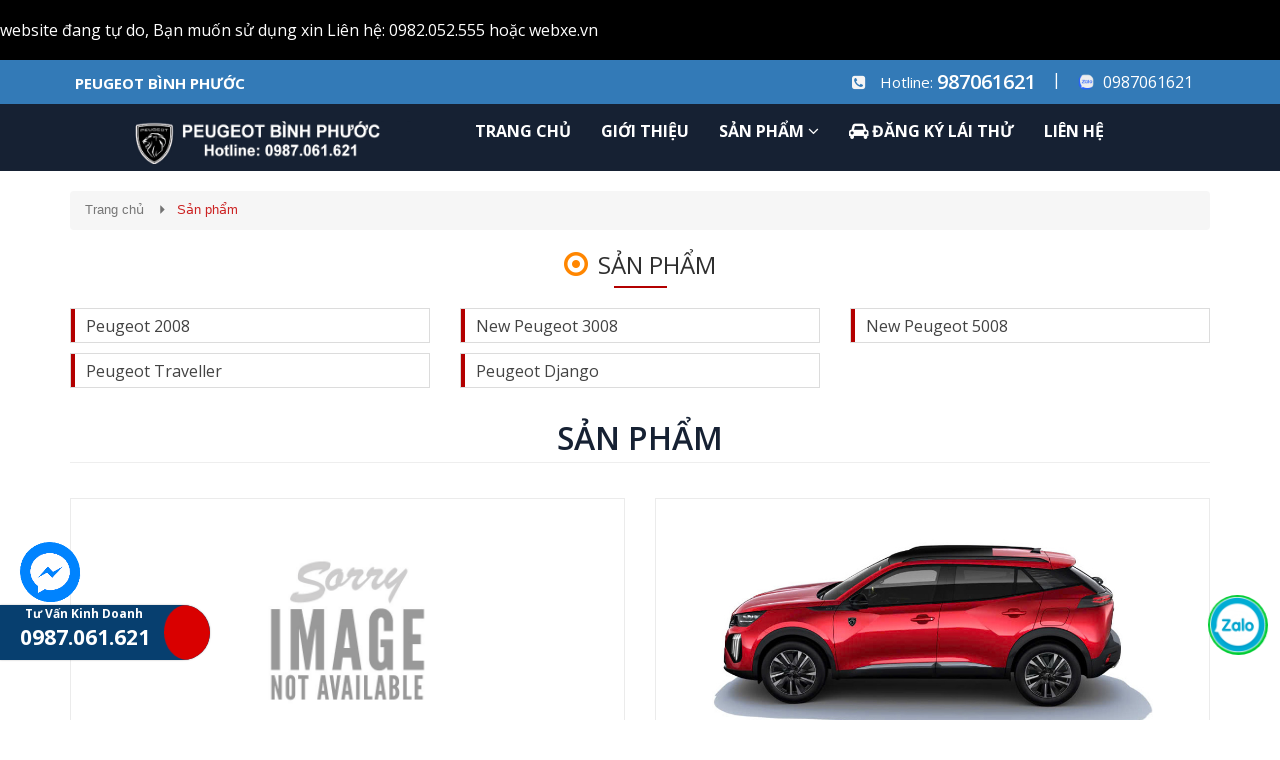

--- FILE ---
content_type: text/html; charset=UTF-8
request_url: https://peugeotbinhphuoc.webxe.vn/san-pham
body_size: 12950
content:
<!DOCTYPE html>
<html lang="vi">
<head>
<meta charset="utf-8">
<meta http-equiv="X-UA-Compatible" content="IE=edge">
<meta name="viewport" content="width=device-width, initial-scale=1">
<meta name="description" content="PEUGEOT BÌNH PHƯỚC| Giá xe ô tô Pháp Peugeot mới nhất & Thông tin xe, tin khuyến mãi, ưu đãi kèm giá lăn bánh Peugeot 3008, 5008, 2008, Traveller" />
<meta name="keywords" content="PEUGEOT BÌNH PHƯỚC |0987.061.621" />
<meta property="og:url" content="https://peugeotbinhphuoc.webxe.vn/san-pham" />
<meta property="og:type" content="website" />
<meta property="og:title" content="Sản phẩm" />
<meta property="og:description" content="PEUGEOT BÌNH PHƯỚC| Giá xe ô tô Pháp Peugeot mới nhất & Thông tin xe, tin khuyến mãi, ưu đãi kèm giá lăn bánh Peugeot 3008, 5008, 2008, Traveller" />
<meta property="og:image" content="https://peugeotbinhphuoc.webxe.vn/files/default/439/cd0e6577a4826bdc3293_5KycsU1Q.jpg" />
<title>Sản phẩm</title>
<link rel="shortcut icon" href="/files/default/439/tai-xuong_LRoscrGJ.jfif" type="image/x-icon" />
<link rel="dns-prefetch" href="https://fonts.gstatic.com">
<link rel="preconnect" href="https://fonts.gstatic.com" crossorigin="anonymous">
<link rel="preload" href="https://fonts.googleapis.com/css?family=Roboto:400,500,700" as="fetch" crossorigin="anonymous">
<script type="text/javascript">
!function(e,n,t){"use strict";var o="https://fonts.googleapis.com/css?family=Roboto:400,500,700",r="__3perf_googleFonts_c9230";function c(e){(n.head||n.body).appendChild(e)}function a(){var e=n.createElement("link");e.href=o,e.rel="stylesheet",c(e)}function f(e){if(!n.getElementById(r)){var t=n.createElement("style");t.id=r,c(t)}n.getElementById(r).innerHTML=e}e.FontFace&&e.FontFace.prototype.hasOwnProperty("display")?(t[r]&&f(t[r]),fetch(o).then(function(e){return e.text()}).then(function(e){return e.replace(/@font-face {/g,"@font-face{font-display:swap;")}).then(function(e){return t[r]=e}).then(f).catch(a)):a()}(window,document,localStorage);
</script>
<link rel="preload" href="https://fonts.googleapis.com/css?family=Roboto+Condensed:400,700" as="fetch" crossorigin="anonymous">
<script type="text/javascript">
!function(e,n,t){"use strict";var o="https://fonts.googleapis.com/css?family=Roboto+Condensed:400,700",r="__3perf_googleFonts_f414b";function c(e){(n.head||n.body).appendChild(e)}function a(){var e=n.createElement("link");e.href=o,e.rel="stylesheet",c(e)}function f(e){if(!n.getElementById(r)){var t=n.createElement("style");t.id=r,c(t)}n.getElementById(r).innerHTML=e}e.FontFace&&e.FontFace.prototype.hasOwnProperty("display")?(t[r]&&f(t[r]),fetch(o).then(function(e){return e.text()}).then(function(e){return e.replace(/@font-face {/g,"@font-face{font-display:swap;")}).then(function(e){return t[r]=e}).then(f).catch(a)):a()}(window,document,localStorage);
</script>
<link rel="preload" href="https://fonts.googleapis.com/css?family=Open+Sans:400,600,700" as="fetch" crossorigin="anonymous">
<script type="text/javascript">
!function(e,n,t){"use strict";var o="https://fonts.googleapis.com/css?family=Open+Sans:400,600,700",r="__3perf_googleFonts_70cd6";function c(e){(n.head||n.body).appendChild(e)}function a(){var e=n.createElement("link");e.href=o,e.rel="stylesheet",c(e)}function f(e){if(!n.getElementById(r)){var t=n.createElement("style");t.id=r,c(t)}n.getElementById(r).innerHTML=e}e.FontFace&&e.FontFace.prototype.hasOwnProperty("display")?(t[r]&&f(t[r]),fetch(o).then(function(e){return e.text()}).then(function(e){return e.replace(/@font-face {/g,"@font-face{font-display:swap;")}).then(function(e){return t[r]=e}).then(f).catch(a)):a()}(window,document,localStorage);
</script>
<link rel="preload" href="https://fonts.googleapis.com/css?family=Muli:400,400i,700,700i&display=swap&subset=vietnamese" as="fetch" crossorigin="anonymous">
<script type="text/javascript">
!function(e,n,t){"use strict";var o="https://fonts.googleapis.com/css?family=Muli:400,400i,700,700i&display=swap&subset=vietnamese",r="__3perf_googleFonts_8561f";function c(e){(n.head||n.body).appendChild(e)}function a(){var e=n.createElement("link");e.href=o,e.rel="stylesheet",c(e)}function f(e){if(!n.getElementById(r)){var t=n.createElement("style");t.id=r,c(t)}n.getElementById(r).innerHTML=e}e.FontFace&&e.FontFace.prototype.hasOwnProperty("display")?(t[r]&&f(t[r]),fetch(o).then(function(e){return e.text()}).then(function(e){return e.replace(/@font-face {/g,"@font-face{font-display:swap;")}).then(function(e){return t[r]=e}).then(f).catch(a)):a()}(window,document,localStorage);
</script>
<link rel="preload" href="https://fonts.googleapis.com/css?family=Chakra+Petch:400,500,600,700&display=swap&subset=vietnamese" as="fetch" crossorigin="anonymous">
<script type="text/javascript">
!function(e,n,t){"use strict";var o="https://fonts.googleapis.com/css?family=Chakra+Petch:400,500,600,700&display=swap&subset=vietnamese",r="__3perf_googleFonts_5743c";function c(e){(n.head||n.body).appendChild(e)}function a(){var e=n.createElement("link");e.href=o,e.rel="stylesheet",c(e)}function f(e){if(!n.getElementById(r)){var t=n.createElement("style");t.id=r,c(t)}n.getElementById(r).innerHTML=e}e.FontFace&&e.FontFace.prototype.hasOwnProperty("display")?(t[r]&&f(t[r]),fetch(o).then(function(e){return e.text()}).then(function(e){return e.replace(/@font-face {/g,"@font-face{font-display:swap;")}).then(function(e){return t[r]=e}).then(f).catch(a)):a()}(window,document,localStorage);
</script>
<link rel="stylesheet" type="text/css" href="/frontend/css/all.min.css?time?time=1768548314" />
        <link rel="stylesheet" type="text/css" href="/assets/css/pages/439/style.min.css?time=1768548314" />
<link rel="stylesheet" type="text/css" href="/assets/css/pages/439/page.min.css?time=1768548314" />
<!-- Google Tag Manager -->
<script>(function(w,d,s,l,i){w[l]=w[l]||[];w[l].push({'gtm.start':
new Date().getTime(),event:'gtm.js'});var f=d.getElementsByTagName(s)[0],
j=d.createElement(s),dl=l!='dataLayer'?'&l='+l:'';j.async=true;j.src=
'https://www.googletagmanager.com/gtm.js?id='+i+dl;f.parentNode.insertBefore(j,f);
})(window,document,'script','dataLayer','GTM-KQ47RX65');</script>
<!-- End Google Tag Manager -->
<!-- Google tag (gtag.js) -->
<script async src="https://www.googletagmanager.com/gtag/js?id=AW-16764967742"></script>
<script>
  window.dataLayer = window.dataLayer || [];
  function gtag(){dataLayer.push(arguments);}
  gtag('js', new Date());

  gtag('config', 'AW-16764967742');
</script>
<!-- Google tag (gtag.js) -->
<script async src="https://www.googletagmanager.com/gtag/js?id=G-N88V2GRCQ6"></script>
<script>
  window.dataLayer = window.dataLayer || [];
  function gtag(){dataLayer.push(arguments);}
  gtag('js', new Date());

  gtag('config', 'G-N88V2GRCQ6');
</script>

<!-- Histats.com  START  (aync)-->
<script type="text/javascript">var _Hasync= _Hasync|| [];
_Hasync.push(['Histats.start', '1,4904666,4,0,0,0,00010000']);
_Hasync.push(['Histats.fasi', '1']);
_Hasync.push(['Histats.track_hits', '']);
(function() {
var hs = document.createElement('script'); hs.type = 'text/javascript'; hs.async = true;
hs.src = ('//s10.histats.com/js15_as.js');
(document.getElementsByTagName('head')[0] || document.getElementsByTagName('body')[0]).appendChild(hs);
})();</script>
<noscript><a href="/" target="_blank"><img  src="//sstatic1.histats.com/0.gif?4904666&101" alt="" border="0"></a></noscript>
<!-- Histats.com  END  -->
<!-- Google tag (gtag.js) -->
<script async src="https://www.googletagmanager.com/gtag/js?id=AW-16773925531"></script>
<script>
  window.dataLayer = window.dataLayer || [];
  function gtag(){dataLayer.push(arguments);}
  gtag('js', new Date());

  gtag('config', 'AW-16773925531');
</script>
<!-- Event snippet for cuộc gọi conversion page
In your html page, add the snippet and call gtag_report_conversion when someone clicks on the chosen link or button. -->
<script>
function gtag_report_conversion(url) {
  var callback = function () {
    if (typeof(url) != 'undefined') {
      window.location = url;
    }
  };
  gtag('event', 'conversion', {
      'send_to': 'AW-16764967742/HoXDCJH7gO0ZEL62lLo-',
      'event_callback': callback
  });
  return false;
}
</script>
<!-- Google tag (gtag.js) -->
<script async src="https://www.googletagmanager.com/gtag/js?id=AW-16764967742"></script>
<script>
  window.dataLayer = window.dataLayer || [];
  function gtag(){dataLayer.push(arguments);}
  gtag('js', new Date());

  gtag('config', 'AW-16764967742');
</script>
<!-- Event snippet for Nhấp vào số điện thoại trên trang web conversion page
In your html page, add the snippet and call gtag_report_conversion when someone clicks on the chosen link or button. -->
<script>
function gtag_report_conversion(url) {
  var callback = function () {
    if (typeof(url) != 'undefined') {
      window.location = url;
    }
  };
  gtag('event', 'conversion', {
      'send_to': 'AW-16776987715/IxnjCJujv4oaEMOI8r8-',
      'event_callback': callback
  });
  return false;
}
</script>
<!-- Google tag (gtag.js) -->
<script async src="https://www.googletagmanager.com/gtag/js?id=AW-11551846377"></script>
<script>
  window.dataLayer = window.dataLayer || [];
  function gtag(){dataLayer.push(arguments);}
  gtag('js', new Date());

  gtag('config', 'AW-11551846377');
</script>
<!-- Google tag (gtag.js) -->
<script async src="https://www.googletagmanager.com/gtag/js?id=AW-16861671271"></script>
<script>
  window.dataLayer = window.dataLayer || [];
  function gtag(){dataLayer.push(arguments);}
  gtag('js', new Date());

  gtag('config', 'AW-16861671271');
</script>
<script type="text/javascript" src="/frontend/js/jquery.min.js"></script>
</head>
<body>
    <div style="background: #000;color: #fff; padding: 19px 0">website đang tự do, Bạn muốn sử dụng xin Liên hệ: <a href="tel:0982.052.555" style="color:#fff">0982.052.555</a> hoặc <a href="https://webxe.vn" style="color:#fff" target="_blank">webxe.vn</a></div>
<div id="page_product_index">
    
                <header>
                                                                                            <div class="header_top hidden-xs">
                <div class="container">
                    <div class="row row-flex">
                        <div class="col-md-6 col-sm-5">
                            <div class="company_name txt_web_color text-uppercase">PEUGEOT BÌNH PHƯỚC</div>
                        </div>
                        <div class="col-md-6 col-sm-7">
                            <ul id="header_top_info">
                                <li><i class="fa fa-phone-square txt_web_color" aria-hidden="true"></i><span>Hotline: </span><strong><a href="tel:987061621">987061621</a></strong></li> |
                                
                                <li class="header_top_zalo">
                                    <img src="/assets/images/icons8-zalo-48.png" alt="Zalo">
                                    <span><a href="https://zalo.me/0987061621" target="_blank">0987061621</a></span>
                                </li>
                            </ul>
                        </div>
                    </div>
                </div>
            </div>
                                                                                                                                                                <div id="overlay"></div>
<div class="main_menu_2 hidden-xs">
    <div class="container">        <div class="row row-flex">
            <div class="col-md-4 col-sm-12 col-menu-2-logo-search">
                <div class="main_menu_2_group_logo_search clearfix">
                    <div class="main_menu_2_logo pull-left">
                        <a href="/">
                                                                                                <img src="/files/default/439/logopeugeot-hanhxua_40yvoEIP.png" alt="Logo" >
                                                                                    </a> 
                    </div>
                    <div class="main_menu_2_group_search pull-left">
                        <div class="input-group group_search">
                            <form class="clearfix" action="/tim-kiem">
                                                                <select class="form-control pull-left" name="catID">
                                    <option value="0">Dòng xe nổi bật</option>
                                                                        <option value="2530">Peugeot 2008</option>
                                                                        <option value="2531">New Peugeot 3008</option>
                                                                        <option value="2532">New Peugeot 5008</option>
                                                                        <option value="2533">Peugeot Traveller</option>
                                                                        <option value="2534">Peugeot Django</option>
                                                                    </select>
                                                                <div class="pull-left">
                                    <input type="text" name="q" value="" class="form-control" placeholder="Nhập từ khóa" required="">
                                </div>
                                <button type="submit" id="btn_search">
                                    <i class="icon-search"></i>
                                </button>
                            </form>
                        </div>
                    </div>
                </div>
            </div>
            <div class="col-md-8 col-sm-12 col-menu-2-menu-item">
                                <div class="nav-container">
                    <ul id="nav-menu-top-2" class="clearfix pull-right">
                                                                                                                                                                                                                                                                                                                                                                                                                                                                                                                                                                            <li class="level0">
                            <a href="/" class="level0">                                                                                                <span>Trang chủ</span>
                                                            </a>
                                            </li>
                                                                                                                                                                                                                                                                                                                                                                                                                                                                                                                                                                                                                                                                    <li class="level0">
                            <a href="/gioi-thieu" class="level0">                                                                                                <span>Giới thiệu</span>
                                                            </a>
                                            </li>
                                                                                                                                                                                                                                                                                                                                                                                                                                                                                                                                                                                                                                                                                                                                                                                                                                                    <li class="level0">
                            <a href="/san-pham" class="level0 active">                                                                                                <span>Sản phẩm</span>
                                 
                                <i class="jet-dropdown-arrow fa fa-angle-down"></i>
                                                            </a>
                    <ul class="level0 horizental"><li class="main_category_0"><a href="/peugeot-2008" class="level1"><span>Peugeot 2008</span></a></li><li class="main_category_0"><a href="/new-peugeot-3008" class="level1"><span>New Peugeot 3008</span></a></li><li class="main_category_0"><a href="/new-peugeot-5008" class="level1"><span>New Peugeot 5008</span></a></li><li class="main_category_0"><a href="/peugeot-traveller-317" class="level1"><span>Peugeot Traveller</span></a></li><li class="main_category_0"><a href="/peugeot-django-216" class="level1"><span>Peugeot Django</span></a></li></ul>                        </li>
                                                                                                                                                                                                                                                                                                                                                                                                                                                                                                                                                                                                                                                                    <li class="level0">
                            <a href="/dang-ky-lai-thu" class="level0">                                                                <i class="fa fa-car" aria-hidden="true"></i>                                <span>Đăng ký lái thử</span>
                                                            </a>
                                            </li>
                                                                                                                                                                                                                                                                                                                                                                                                                                                                                                                                                                                                                                                                                                <li class="level0">
                            <a href="/lien-he" class="level0">                                                                                                <span>Liên hệ</span>
                                                            </a>
                                            </li>
                                            </ul>
                </div>
                                                                            </div>
        </div>
    </div></div>
<div class="main_menu_2_mobile hidden-lg hidden-md">
    <div class="container">
                <div class="header-nav" id="header-nav">
            <div id="header-logo"> 
                <a href="/" id="logo" rel="home">
                    <img src="/files/default/439/logopeugeot-hanhxua_40yvoEIP.png" class="initial loaded logo-pc hidden-xs hidden-sm" alt="PEUGEOT BÌNH PHƯỚC | Hãng xe ô tô đến từ Pháp" />                    <img src="/files/default/439/logopeugeot-hanhxuvvva_7Q2F1CJk.png" class="initial logo-mobile loaded hidden-md hidden-lg" alt="PEUGEOT BÌNH PHƯỚC | Hãng xe ô tô đến từ Pháp" />                </a>
            </div>
                        <a href="javascript:void(0);" id="mobile-toggle" class="dongvao">
                <span class="fa fa-bars"></span>
            </a>
        </div>
            </div>
</div>
                                                                                                                                    </header>
            
    
        <section id="content_product_index" class="clearfix">
            <section id="content" class="clearfix">
            <div id="box_content_inner">
                <div class="container">
                                                                
    <div class=" box_page">
    <ol class="breadcrumb txt_web_color">
    <li><a href="/">Trang chủ</a></li>
    <li class='active'>Sản phẩm</li></ol>
                <div class="text-center">
        <div class="title_category text-uppercase"><i class="fa fa-dot-circle-o" aria-hidden="true"></i><span>Sản phẩm</span></div>
    </div>
    <div class="text-center"><p class="title_category_line"></p></div>
            <div class="list_category_child">
        <div class="row row-flex">
                                                                                                                            <div class="col-md-4 col-sm-4 col-xs-6 col-ss-12 col-category-child-txt">
                    <div class="category_bar">
                        <a href="/peugeot-2008" title="Peugeot 2008">Peugeot 2008</a>
                    </div>
                </div>
                                                                                                                            <div class="col-md-4 col-sm-4 col-xs-6 col-ss-12 col-category-child-txt">
                    <div class="category_bar">
                        <a href="/new-peugeot-3008" title="New Peugeot 3008">New Peugeot 3008</a>
                    </div>
                </div>
                                                                                                                            <div class="col-md-4 col-sm-4 col-xs-6 col-ss-12 col-category-child-txt">
                    <div class="category_bar">
                        <a href="/new-peugeot-5008" title="New Peugeot 5008">New Peugeot 5008</a>
                    </div>
                </div>
                                                                                                                            <div class="col-md-4 col-sm-4 col-xs-6 col-ss-12 col-category-child-txt">
                    <div class="category_bar">
                        <a href="/peugeot-traveller-317" title="Peugeot Traveller">Peugeot Traveller</a>
                    </div>
                </div>
                                                                                                                            <div class="col-md-4 col-sm-4 col-xs-6 col-ss-12 col-category-child-txt">
                    <div class="category_bar">
                        <a href="/peugeot-django-216" title="Peugeot Django">Peugeot Django</a>
                    </div>
                </div>
                    </div>
    </div>
            <div class="box_category_inner">
        <div class="title_cate clearfix">
            <div class="title_bar_center bar_web_bgr text-uppercase"><h1>Sản phẩm</h1></div>
            
        </div>
    </div>
    
    <div class="box_list_product">
                <div class="row row-flex">
                            <div class="col-lg-6 col-md-4 col-sm-4 col-xs-6 col-ss-12 col-product"><div class="box_product"><a href="/newproduct"><div class="box_product_img"><img src="/assets/images/no-image.png" alt="newproduct "></div></a><div class="box_product_name"><a href="/newproduct">newproduct</a></div><div class="box_product_price_cart clearfix"><div class="box_product_price product_price">
			                        <div class="product_price_new">Liên hệ</div>
			                    </div></div></div></div>                            <div class="col-lg-6 col-md-4 col-sm-4 col-xs-6 col-ss-12 col-product"><div class="box_product"><a href="/peugeot-2008-active"><div class="box_product_img box_product_img_hover"><img src="/files/product/439/18-07-2021/2008-1_7WwZTHKz.jpg" alt="Peugeot 2008 Active "><img src="/files/product/439/18-07-2021/z36148157833040feaf3d84c553a51e448bfef1dcd397b_DZcINYK8.jpg" alt="Peugeot 2008 Active " class="img-hover"></div></a><div class="box_product_name"><a href="/peugeot-2008-active">Peugeot 2008 Active</a></div><div class="box_product_price_cart clearfix"><div class="box_product_price">
			                        <div class="product_price_new product_price">829.000.000 đ</div>
			                    </div></div></div></div>                            <div class="col-lg-6 col-md-4 col-sm-4 col-xs-6 col-ss-12 col-product"><div class="box_product"><a href="/peugeot-2008-gt-line"><div class="box_product_img box_product_img_hover"><img src="/files/product/439/18-07-2021/2008-1_7WwZTHKz.jpg" alt="Peugeot 2008 GT Line "><img src="/files/product/439/18-07-2021/z361481601660153ba3dd9709cc15beb8d7f4082b8dc87_jhfo82tM.jpg" alt="Peugeot 2008 GT Line " class="img-hover"></div></a><div class="box_product_name"><a href="/peugeot-2008-gt-line">Peugeot 2008 GT Line</a></div><div class="box_product_price_cart clearfix"><div class="box_product_price">
			                        <div class="product_price_new product_price">829.000.000 đ</div>
			                    </div></div></div></div>                            <div class="col-lg-6 col-md-4 col-sm-4 col-xs-6 col-ss-12 col-product"><div class="box_product"><a href="/new-peugeot-3008-at"><div class="box_product_img box_product_img_hover"><img src="/files/product/439/18-07-2021/30008-1_FEgOmOL1.jpg" alt="New Peugeot 3008 AT "><img src="/files/product/439/18-07-2021/z36130488911797ec45f888dd9e8c4bbb43e6881bf9e9d_v9arn789.jpg" alt="New Peugeot 3008 AT " class="img-hover"></div></a><div class="box_product_name"><a href="/new-peugeot-3008-at">New Peugeot 3008 AT</a></div><div class="box_product_price_cart clearfix"><div class="box_product_price">
			                        <div class="product_price_new product_price">929.000.000 đ</div>
			                    </div></div></div></div>                            <div class="col-lg-6 col-md-4 col-sm-4 col-xs-6 col-ss-12 col-product"><div class="box_product"><a href="/new-peugeot-3008-al"><div class="box_product_img box_product_img_hover"><img src="/files/product/439/18-07-2021/30008-1_FEgOmOL1.jpg" alt="New PEUGEOT 3008 AL "><img src="/files/product/439/18-07-2021/z36130504746351fc05a4a4add1d66fbf5244df48c6e35_42paxnTM.jpg" alt="New PEUGEOT 3008 AL " class="img-hover"></div></a><div class="box_product_name"><a href="/new-peugeot-3008-al">New PEUGEOT 3008 AL</a></div><div class="box_product_price_cart clearfix"><div class="box_product_price">
			                        <div class="product_price_new product_price">929.000.000 đ</div>
			                    </div></div></div></div>                            <div class="col-lg-6 col-md-4 col-sm-4 col-xs-6 col-ss-12 col-product"><div class="box_product"><a href="/new-peugeot-3008-gt"><div class="box_product_img"><img src="/files/product/439/13-02-2022/30008-1_FEgOmOL1.jpg" alt="New Peugeot 3008 GT "></div></a><div class="box_product_name"><a href="/new-peugeot-3008-gt">New Peugeot 3008 GT</a></div><div class="box_product_price_cart clearfix"><div class="box_product_price">
			                        <div class="product_price_new product_price">929.000.000 đ</div>
			                    </div></div></div></div>                            <div class="col-lg-6 col-md-4 col-sm-4 col-xs-6 col-ss-12 col-product"><div class="box_product"><a href="/new-peugeot-5008-al"><div class="box_product_img"><img src="/files/product/439/18-07-2021/5008-1_tNoRtFbs.jpg" alt="New Peugeot 5008 AL "></div></a><div class="box_product_name"><a href="/new-peugeot-5008-al">New Peugeot 5008 AL</a></div><div class="box_product_price_cart clearfix"><div class="box_product_price">
			                        <div class="product_price_new product_price">1.209.000.000 đ</div>
			                    </div></div></div></div>                            <div class="col-lg-6 col-md-4 col-sm-4 col-xs-6 col-ss-12 col-product"><div class="box_product"><a href="/new-peugeot-5008-gt"><div class="box_product_img"><img src="/files/product/439/18-07-2021/5008-1_tNoRtFbs.jpg" alt="New Peugeot 5008 GT "></div></a><div class="box_product_name"><a href="/new-peugeot-5008-gt">New Peugeot 5008 GT</a></div><div class="box_product_price_cart clearfix"><div class="box_product_price">
			                        <div class="product_price_new product_price">1.209.000.000 đ</div>
			                    </div></div></div></div>                            <div class="col-lg-6 col-md-4 col-sm-4 col-xs-6 col-ss-12 col-product"><div class="box_product"><a href="/peugeot-traveller"><div class="box_product_img"><img src="/files/product/439/13-02-2022/peugeot-traveller_Y1kCxshu.png" alt="Peugeot Traveller "></div></a><div class="box_product_name"><a href="/peugeot-traveller">Peugeot Traveller</a></div><div class="box_product_price_cart clearfix"><div class="box_product_price">
			                        <div class="product_price_new product_price">1.575.000.000 đ</div>
			                    </div></div></div></div>                            <div class="col-lg-6 col-md-4 col-sm-4 col-xs-6 col-ss-12 col-product"><div class="box_product"><a href="/peugeot-django"><div class="box_product_img"><img src="/files/product/439/13-02-2022/7d04c4f8398ec5d6e6b42641261a416a_ajf5b3va.jpg" alt="Peugeot Django "></div></a><div class="box_product_name"><a href="/peugeot-django">Peugeot Django</a></div><div class="box_product_price_cart clearfix"><div class="box_product_price">
			                        <div class="product_price_new product_price">61.000.000 đ</div>
			                    </div></div></div></div>                    </div>
            </div>

    <div class="text-center box_pagination">
            </div>

</div>
                                                    </div>
            </div>
        </section>
    </section>    
    
                    <footer class="bar_web_bgr">
                                            <div class="banner">
                                </div>
                                            <div class="_footer_total">
                                <div class="box_footer_total">
	<div class="container">
	    <div class="row row-flex">
	        		        		        	<div class="col-md-4 col-sm-6 col-footer-total-flex col-footer-info">
    <div class="info_footer_middle">
        <div class="title_footer text-uppercase"><h4>PEUGEOT BÌNH PHƯỚC</h4></div>
        <div class="content_footer_middle">
                        <div class="content_company_info">
                <ul>
                                        <li class="clearfix">
                        <i class="icon-dia-chi"></i>
                        <span><a href="https://www.google.com/maps/search/?api=1&query=648 Phú Riềng Đỏ, Tân Xuân, Đồng Xoài, Bình Phước" target="_blank">648 Phú Riềng Đỏ, Tân Xuân, Đồng Xoài, Bình Phước</a></span>
                    </li>
                                                            <li class="clearfix">
                        <i class="icon-sodienthoai"></i>
                        <span><a href="tel:987061621">987061621</a></span>
                    </li>
                                                            <li class="clearfix">
                        <i class="icon-mail"></i>
                        <span><a href="mailto:buithanhtrung225@gmail.com">buithanhtrung225@gmail.com</a></span>
                    </li>
                                                                                <li class="clearfix">
                        <i class="fa fa-globe" aria-hidden="true"></i>
                        <span><a href="//peugeot-binhphuoc.com" target="_blank">peugeot-binhphuoc.com</a></span>
                    </li>
                                                        </ul>
            </div>
                                    <div class="footer_content"><div class="hotline-debug">
<div class="goingay">
<p class="icon-phone">&nbsp;</p>

<div><a href="tel:0987.061.621"><span>&nbsp;Tư Vấn&nbsp;Kinh Doanh</span><span class="sdt">&nbsp;0987.061.621</span></a></div>
</div>
</div>
</div>
                    </div>
    </div>
</div>		        		        		        		        		        		        	            	            	            	            	            	        		        		        		        		        		        <div class="col-md-4 col-sm-6 col-footer-total-flex col-xs-6 col-ss-12 col-sss-12 col-footer-facebook">
		            
		            		                <div id="copyright">Copyright © 2019. All Rights Reserved</div>
		            		        </div>
		        		        		        	            	            	            	            	            	        		        		        		        		        		        		        	            	            	            	            		            <div class="col-md-4 col-sm-6 col-xs-6 col-ss-12 col-sss-12 col-footer-total-flex col-footer-total-customer-message">
		                <div class="box_footer_element">
    <div class="title_footer text-uppercase"><h4>Tư vấn nhanh</h4></div>
    <div class="box_customer_message">
		<div id="customer_message_module_success_footer"></div>
				<form action="/send-customer-message" name="frm_customer_message_footer" role="form" enctype="multipart/form-data" method="post">			        
	        
	        
	        
	        
	        
	        			
				        <div class="form-group clearfix">
	        		            <input type="text" name="c_mgs_phone" class="form-control" placeholder="Vui lòng nhập số điện thoại của bạn" />	            <div id="errorCMgsPhonefooter" class="text-danger"></div>
	            	        </div>
	        
	        
	        
	        
	        
	        
	        
	        
	        
	        
			

	        
	        			
				        <div class="form-group clearfix">
	        		            <textarea name="c_mgs_comment" class="form-control" rows="3" placeholder="Hãy gửi tin nhắn cho chúng tôi về vấn đề của bạn"></textarea>	            <div id="errorCMgsCommentfooter" class="text-danger"></div>
	            	        </div>
	        
	        
	        <div class="form-group clearfix">
	            <button class="btn btn btn-primary ladda-button btn-send-cmgs-module bar_web_bgr" data-position="footer" data-style="slide-left"><span class="ladda-label">Đăng ký</span></button>
	        </div>
    	</form>	</div>
</div>
		            </div>
	            	            	        	    </div>
	</div>
</div>                </div>
                                            <div class="_subdomain_implement">
                    <div class="box_subdomain_implement">
	<div class="container">	<div class="title_bar_center text-uppercase"><h1>Dự án</h1></div>
    <div class="box_page-project">
        <div class="row row-flex" style="margin-top:10px">
            <div class="col-md-6">
                <form action="/subdomain-search" id="subdomainSearchFrm"  method="post">
                    <div class="input-group">
                      <input type="text" name="keyword" placeholder="Nhập từ khóa | Vd: Tìm web ô tô thì nhập: auto, toyota, ford, xe bán tải,..." class="form-control">
                      <span class="input-group-btn">
                        <button id="btn-search-subdomain" class="btn btn-warning btn-flat ladda-button" data-style="slide-left"><span class="ladda-label">Tìm kiếm</span></button>
                      </span>
                    </div>
                </form>
            </div>
        </div>
        <div id="subdomainListResult" style="margin-top: 10px"></div>
        <div id="nav-tabs-list-subdomain" class="nav-tabs-custom">
            <ul class="nav nav-tabs">
              <li class="active"><a href="#tab_1" data-toggle="tab">Tất cả</a></li>
              <li><a href="#tab_2" data-toggle="tab">Đã kích hoạt</a></li>
            </ul>
            <div class="tab-content">
                <div class="tab-pane active" id="tab_1">
                    <div class="panel panel-default">
                        <div class="panel-body">
                            <div class="row row-flex">
                                <div class="col-xs-12">
                                    <div class="table-responsive mailbox-messages">
                                        <table class="table table-bordered table-striped table-hover">
                                            <thead>
                                                <tr>
                                                    <th width="8%">Thứ tự</th>
                                                    <th width="35%">Tên</th>
                                                    <th>Tên miền</th>
                                                </tr>
                                            </thead>
                                            <tbody>
                                                                                                                                                                                                                                                                                                                                                                                                                                                                                                                                    <tr>
                                                        <td>1</td>
                                                        <td>
                                                            <a href="//fordyenbai.webxe.vn" target="_blank">fordyenbai.webxe.vn</a>
                                                                                                                    </td>
                                                        <td>
                                                                                                                    </td>
                                                    </tr>
                                                                                                                                                                                                                                                                                                                                                                                                                                                                                                                                    <tr>
                                                        <td>2</td>
                                                        <td>
                                                            <a href="//fordvinhphuc.webxe.vn" target="_blank">fordvinhphuc.webxe.vn</a>
                                                                                                                    </td>
                                                        <td>
                                                                                                                    </td>
                                                    </tr>
                                                                                                                                                                                                                                                                                                                                                                                                                                                                                                                                    <tr>
                                                        <td>3</td>
                                                        <td>
                                                            <a href="//fordvinhlong.webxe.vn" target="_blank">fordvinhlong.webxe.vn</a>
                                                                                                                    </td>
                                                        <td>
                                                                                                                    </td>
                                                    </tr>
                                                                                                                                                                                                                                                                                                                                                                                                                                                                                                                                    <tr>
                                                        <td>4</td>
                                                        <td>
                                                            <a href="//fordtuyenquang.webxe.vn" target="_blank">fordtuyenquang.webxe.vn</a>
                                                                                                                    </td>
                                                        <td>
                                                                                                                    </td>
                                                    </tr>
                                                                                                                                                                                                                                                                                                                                                                                                                                                                                                                                    <tr>
                                                        <td>5</td>
                                                        <td>
                                                            <a href="//fordtravinh.webxe.vn" target="_blank">fordtravinh.webxe.vn</a>
                                                                                                                    </td>
                                                        <td>
                                                                                                                    </td>
                                                    </tr>
                                                                                                                                                                                                                                                                                                                                                                                                                                                                                                                                    <tr>
                                                        <td>6</td>
                                                        <td>
                                                            <a href="//fordsaigon.webxe.vn" target="_blank">fordsaigon.webxe.vn</a>
                                                                                                                    </td>
                                                        <td>
                                                                                                                    </td>
                                                    </tr>
                                                                                                                                                                                                                                                                                                                                                                                                                                                                                                                                    <tr>
                                                        <td>7</td>
                                                        <td>
                                                            <a href="//fordtiengiang.webxe.vn" target="_blank">fordtiengiang.webxe.vn</a>
                                                                                                                    </td>
                                                        <td>
                                                                                                                    </td>
                                                    </tr>
                                                                                                                                                                                                                                                                                                                                                                                                                                                                                                                                    <tr>
                                                        <td>8</td>
                                                        <td>
                                                            <a href="//fordhue.webxe.vn" target="_blank">fordhue.webxe.vn</a>
                                                                                                                    </td>
                                                        <td>
                                                                                                                    </td>
                                                    </tr>
                                                                                                                                                                                                                                                                                                                                                                                                                                                                                                                                    <tr>
                                                        <td>9</td>
                                                        <td>
                                                            <a href="//fordthanhhoa.webxe.vn" target="_blank">fordthanhhoa.webxe.vn</a>
                                                                                                                    </td>
                                                        <td>
                                                                                                                    </td>
                                                    </tr>
                                                                                                                                                                                                                                                                                                                                                                                                                                                                                                                                    <tr>
                                                        <td>10</td>
                                                        <td>
                                                            <a href="//fordthainguyen.webxe.vn" target="_blank">fordthainguyen.webxe.vn</a>
                                                                                                                    </td>
                                                        <td>
                                                                                                                    </td>
                                                    </tr>
                                                                                                                                                                                                                                                                                                                                                                                                                                                                                                                                    <tr>
                                                        <td>11</td>
                                                        <td>
                                                            <a href="//fordthaibinh.webxe.vn" target="_blank">fordthaibinh.webxe.vn</a>
                                                                                                                    </td>
                                                        <td>
                                                                                                                    </td>
                                                    </tr>
                                                                                                                                                                                                                                                                                                                                                                                                                                                                                                                                    <tr>
                                                        <td>12</td>
                                                        <td>
                                                            <a href="//fordtayninh.webxe.vn" target="_blank">fordtayninh.webxe.vn</a>
                                                                                                                    </td>
                                                        <td>
                                                                                                                    </td>
                                                    </tr>
                                                                                                                                                                                                                                                                                                                                                                                                                                                                                                                                    <tr>
                                                        <td>13</td>
                                                        <td>
                                                            <a href="//fordsonla.webxe.vn" target="_blank">fordsonla.webxe.vn</a>
                                                                                                                    </td>
                                                        <td>
                                                                                                                    </td>
                                                    </tr>
                                                                                                                                                                                                                                                                                                                                                                                                                                                                                                                                    <tr>
                                                        <td>14</td>
                                                        <td>
                                                            <a href="//fordquangtri.webxe.vn" target="_blank">fordquangtri.webxe.vn</a>
                                                                                                                    </td>
                                                        <td>
                                                                                                                    </td>
                                                    </tr>
                                                                                                                                                                                                                                                                                                                                                                                                                                                                                                                                    <tr>
                                                        <td>15</td>
                                                        <td>
                                                            <a href="//fordquangninh.webxe.vn" target="_blank">fordquangninh.webxe.vn</a>
                                                                                                                    </td>
                                                        <td>
                                                                                                                    </td>
                                                    </tr>
                                                                                                                                                                                                                                                                                                                                                                                                                                                                                                                                    <tr>
                                                        <td>16</td>
                                                        <td>
                                                            <a href="//fordquangngai.webxe.vn" target="_blank">fordquangngai.webxe.vn</a>
                                                                                                                    </td>
                                                        <td>
                                                                                                                    </td>
                                                    </tr>
                                                                                                                                                                                                                                                                                                                                                                                                                                                                                                                                    <tr>
                                                        <td>17</td>
                                                        <td>
                                                            <a href="//fordquangnam.webxe.vn" target="_blank">fordquangnam.webxe.vn</a>
                                                                                                                    </td>
                                                        <td>
                                                                                                                    </td>
                                                    </tr>
                                                                                                                                                                                                                                                                                                                                                                                                                                                                                                                                    <tr>
                                                        <td>18</td>
                                                        <td>
                                                            <a href="//fordquangbinh.webxe.vn" target="_blank">fordquangbinh.webxe.vn</a>
                                                                                                                    </td>
                                                        <td>
                                                                                                                    </td>
                                                    </tr>
                                                                                                                                                                                                                                                                                                                                                                                                                                                                                                                                    <tr>
                                                        <td>19</td>
                                                        <td>
                                                            <a href="//fordphuyen.webxe.vn" target="_blank">fordphuyen.webxe.vn</a>
                                                                                                                    </td>
                                                        <td>
                                                                                                                    </td>
                                                    </tr>
                                                                                                                                                                                                                                                                                                                                                                                                                                                                                                                                    <tr>
                                                        <td>20</td>
                                                        <td>
                                                            <a href="//fordphutho.webxe.vn" target="_blank">fordphutho.webxe.vn</a>
                                                                                                                    </td>
                                                        <td>
                                                                                                                    </td>
                                                    </tr>
                                                                                                                                                                                                                                                                                                                                                                                                                                                                                                                                    <tr>
                                                        <td>21</td>
                                                        <td>
                                                            <a href="//fordninhthuan.webxe.vn" target="_blank">fordninhthuan.webxe.vn</a>
                                                                                                                    </td>
                                                        <td>
                                                                                                                    </td>
                                                    </tr>
                                                                                                                                                                                                                                                                                                                                                                                                                                                                                                                                    <tr>
                                                        <td>22</td>
                                                        <td>
                                                            <a href="//fordninhbinh.webxe.vn" target="_blank">fordninhbinh.webxe.vn</a>
                                                                                                                    </td>
                                                        <td>
                                                                                                                    </td>
                                                    </tr>
                                                                                                                                                                                                                                                                                                                                                                                                                                                                                                                                    <tr>
                                                        <td>23</td>
                                                        <td>
                                                            <a href="//fordnghean.webxe.vn" target="_blank">fordnghean.webxe.vn</a>
                                                                                                                    </td>
                                                        <td>
                                                                                                                    </td>
                                                    </tr>
                                                                                                                                                                                                                                                                                                                                                                                                                                                                                                                                    <tr>
                                                        <td>24</td>
                                                        <td>
                                                            <a href="//fordnamdinh.webxe.vn" target="_blank">fordnamdinh.webxe.vn</a>
                                                                                                                    </td>
                                                        <td>
                                                                                                                    </td>
                                                    </tr>
                                                                                                                                                                                                                                                                                                                                                                                                                                                                                                                                    <tr>
                                                        <td>25</td>
                                                        <td>
                                                            <a href="//fordlongan.webxe.vn" target="_blank">fordlongan.webxe.vn</a>
                                                                                                                    </td>
                                                        <td>
                                                                                                                    </td>
                                                    </tr>
                                                                                                                                                                                                                                                                                                                                                                                                                                                                                                                                    <tr>
                                                        <td>26</td>
                                                        <td>
                                                            <a href="//fordlaocai.webxe.vn" target="_blank">fordlaocai.webxe.vn</a>
                                                                                                                    </td>
                                                        <td>
                                                                                                                    </td>
                                                    </tr>
                                                                                                                                                                                                                                                                                                                                                                                                                                                                                                                                    <tr>
                                                        <td>27</td>
                                                        <td>
                                                            <a href="//fordlangson.webxe.vn" target="_blank">fordlangson.webxe.vn</a>
                                                                                                                    </td>
                                                        <td>
                                                                                                                    </td>
                                                    </tr>
                                                                                                                                                                                                                                                                                                                                                                                                                                                                                                                                    <tr>
                                                        <td>28</td>
                                                        <td>
                                                            <a href="//fordlamdong.webxe.vn" target="_blank">fordlamdong.webxe.vn</a>
                                                                                                                    </td>
                                                        <td>
                                                                                                                    </td>
                                                    </tr>
                                                                                                                                                                                                                                                                                                                                                                                                                                                                                                                                    <tr>
                                                        <td>29</td>
                                                        <td>
                                                            <a href="//fordlaichau.webxe.vn" target="_blank">fordlaichau.webxe.vn</a>
                                                                                                                    </td>
                                                        <td>
                                                                                                                    </td>
                                                    </tr>
                                                                                                                                                                                                                                                                                                                                                                                                                                                                                                                                    <tr>
                                                        <td>30</td>
                                                        <td>
                                                            <a href="//fordkontum.webxe.vn" target="_blank">fordkontum.webxe.vn</a>
                                                                                                                    </td>
                                                        <td>
                                                                                                                    </td>
                                                    </tr>
                                                                                                                                                                                                                                                                                                                                                                                                                                                                                                                                    <tr>
                                                        <td>31</td>
                                                        <td>
                                                            <a href="//fordkiengiang.webxe.vn" target="_blank">fordkiengiang.webxe.vn</a>
                                                                                                                    </td>
                                                        <td>
                                                                                                                    </td>
                                                    </tr>
                                                                                                                                                                                                                                                                                                                                                                                                                                                                                                                                    <tr>
                                                        <td>32</td>
                                                        <td>
                                                            <a href="//fordkhanhhoa.webxe.vn" target="_blank">fordkhanhhoa.webxe.vn</a>
                                                                                                                    </td>
                                                        <td>
                                                                                                                    </td>
                                                    </tr>
                                                                                                                                                                                                                                                                                                                                                                                                                                                                                                                                    <tr>
                                                        <td>33</td>
                                                        <td>
                                                            <a href="//fordhungyen.webxe.vn" target="_blank">fordhungyen.webxe.vn</a>
                                                                                                                    </td>
                                                        <td>
                                                                                                                    </td>
                                                    </tr>
                                                                                                                                                                                                                                                                                                                                                                                                                                                                                                                                    <tr>
                                                        <td>34</td>
                                                        <td>
                                                            <a href="//fordhoabinh.webxe.vn" target="_blank">fordhoabinh.webxe.vn</a>
                                                                                                                    </td>
                                                        <td>
                                                                                                                    </td>
                                                    </tr>
                                                                                                                                                                                                                                                                                                                                                                                                                                                                                                                                    <tr>
                                                        <td>35</td>
                                                        <td>
                                                            <a href="//fordhaugiang.webxe.vn" target="_blank">fordhaugiang.webxe.vn</a>
                                                                                                                    </td>
                                                        <td>
                                                                                                                    </td>
                                                    </tr>
                                                                                                                                                                                                                                                                                                                                                                                                                                                                                                                                    <tr>
                                                        <td>36</td>
                                                        <td>
                                                            <a href="//fordhaiphong.webxe.vn" target="_blank">fordhaiphong.webxe.vn</a>
                                                                                                                    </td>
                                                        <td>
                                                                                                                    </td>
                                                    </tr>
                                                                                                                                                                                                                                                                                                                                                                                                                                                                                                                                    <tr>
                                                        <td>37</td>
                                                        <td>
                                                            <a href="//fordhaiduong.webxe.vn" target="_blank">fordhaiduong.webxe.vn</a>
                                                                                                                    </td>
                                                        <td>
                                                                                                                    </td>
                                                    </tr>
                                                                                                                                                                                                                                                                                                                                                                                                                                                                                                                                    <tr>
                                                        <td>38</td>
                                                        <td>
                                                            <a href="//fordhanoi.webxe.vn" target="_blank">fordhanoi.webxe.vn</a>
                                                                                                                    </td>
                                                        <td>
                                                                                                                    </td>
                                                    </tr>
                                                                                                                                                                                                                                                                                                                                                                                                                                                                                                                                    <tr>
                                                        <td>39</td>
                                                        <td>
                                                            <a href="//fordhanam.webxe.vn" target="_blank">fordhanam.webxe.vn</a>
                                                                                                                    </td>
                                                        <td>
                                                                                                                    </td>
                                                    </tr>
                                                                                                                                                                                                                                                                                                                                                                                                                                                                                                                                    <tr>
                                                        <td>40</td>
                                                        <td>
                                                            <a href="//fordhagiang.webxe.vn" target="_blank">fordhagiang.webxe.vn</a>
                                                                                                                    </td>
                                                        <td>
                                                                                                                    </td>
                                                    </tr>
                                                                                                                                                                                                                                                                                                                                                                                                                                                                                                                                    <tr>
                                                        <td>41</td>
                                                        <td>
                                                            <a href="//fordgialai.webxe.vn" target="_blank">fordgialai.webxe.vn</a>
                                                                                                                    </td>
                                                        <td>
                                                                                                                    </td>
                                                    </tr>
                                                                                                                                                                                                                                                                                                                                                                                                                                                                                                                                    <tr>
                                                        <td>42</td>
                                                        <td>
                                                            <a href="//forddongthap.webxe.vn" target="_blank">forddongthap.webxe.vn</a>
                                                                                                                    </td>
                                                        <td>
                                                                                                                    </td>
                                                    </tr>
                                                                                                                                                                                                                                                                                                                                                                                                                                                                                                                                    <tr>
                                                        <td>43</td>
                                                        <td>
                                                            <a href="//forddongnai.webxe.vn" target="_blank">forddongnai.webxe.vn</a>
                                                                                                                    </td>
                                                        <td>
                                                                                                                    </td>
                                                    </tr>
                                                                                                                                                                                                                                                                                                                                                                                                                                                                                                                                    <tr>
                                                        <td>44</td>
                                                        <td>
                                                            <a href="//forddienbien.webxe.vn" target="_blank">forddienbien.webxe.vn</a>
                                                                                                                    </td>
                                                        <td>
                                                                                                                    </td>
                                                    </tr>
                                                                                                                                                                                                                                                                                                                                                                                                                                                                                                                                    <tr>
                                                        <td>45</td>
                                                        <td>
                                                            <a href="//forddaknong.webxe.vn" target="_blank">forddaknong.webxe.vn</a>
                                                                                                                    </td>
                                                        <td>
                                                                                                                    </td>
                                                    </tr>
                                                                                                                                                                                                                                                                                                                                                                                                                                                                                                                                    <tr>
                                                        <td>46</td>
                                                        <td>
                                                            <a href="//forddaklak.webxe.vn" target="_blank">forddaklak.webxe.vn</a>
                                                                                                                    </td>
                                                        <td>
                                                                                                                    </td>
                                                    </tr>
                                                                                                                                                                                                                                                                                                                                                                                                                                                                                                                                    <tr>
                                                        <td>47</td>
                                                        <td>
                                                            <a href="//forddanang.webxe.vn" target="_blank">forddanang.webxe.vn</a>
                                                                                                                    </td>
                                                        <td>
                                                                                                                    </td>
                                                    </tr>
                                                                                                                                                                                                                                                                                                                                                                                                                                                                                                                                    <tr>
                                                        <td>48</td>
                                                        <td>
                                                            <a href="//fordcaobang.webxe.vn" target="_blank">fordcaobang.webxe.vn</a>
                                                                                                                    </td>
                                                        <td>
                                                                                                                    </td>
                                                    </tr>
                                                                                                                                                                                                                                                                                                                                                                                                                                                                                                                                    <tr>
                                                        <td>49</td>
                                                        <td>
                                                            <a href="//fordcantho.webxe.vn" target="_blank">fordcantho.webxe.vn</a>
                                                                                                                    </td>
                                                        <td>
                                                                                                                    </td>
                                                    </tr>
                                                                                                                                                                                                                                                                                                                                                                                                                                                                                                                                    <tr>
                                                        <td>50</td>
                                                        <td>
                                                            <a href="//fordcamau.webxe.vn" target="_blank">fordcamau.webxe.vn</a>
                                                                                                                    </td>
                                                        <td>
                                                                                                                    </td>
                                                    </tr>
                                                                                            </tbody>
                                        </table>
                                    </div>
                                </div>
                            </div>
                        </div>
                    </div>
                </div>
                <div class="tab-pane" id="tab_2">
                    <div class="panel panel-default">
                        <div class="panel-body">
                            <div class="row row-flex">
                                <div class="col-xs-12">
                                    <div class="table-responsive mailbox-messages">
                                        <table class="table table-bordered table-striped table-hover">
                                            <thead>
                                                <tr>
                                                    <th width="8%">Thứ tự</th>
                                                    <th width="35%">Tên</th>
                                                    <th>Tên miền</th>
                                                </tr>
                                            </thead>
                                            <tbody>
                                                                                                                                                                                                                                                                                                                                                                                                                                                                                                                                                                                                                                                                                                                                                                                                                                                                                                                                                                                                                                                                                                                                                                                                                                                                                                                                                                                                                                                                                                                                                                                                                                                                                                                                                                    <tr>
                                                        <td>2</td>
                                                        <td>
                                                            <a href="//fordvinhlong.webxe.vn" target="_blank">fordvinhlong.webxe.vn</a>
                                                        </td>
                                                        <td>
                                                                                                                    </td>
                                                    </tr>
                                                                                                                                                                                                                                                                                                                                                                                                                                                                                                                                                                                                                                                                                                                                                                                                                                                                                                                                                                                                                                                                                                                                                                                                                                                                                                                                                                                                                                                                                                                                                                                                                                                                                                                                                                                                                                                                                                                                                                                                                                                                                                                                                                                                                                                                                                                                                                                                                                                                                                                                                                                                                                                                                                                                                                                                                                                <tr>
                                                        <td>3</td>
                                                        <td>
                                                            <a href="//fordhue.webxe.vn" target="_blank">fordhue.webxe.vn</a>
                                                        </td>
                                                        <td>
                                                                                                                    </td>
                                                    </tr>
                                                                                                                                                                                                                                                                                                                                                                                                                                                                                                                                                                                                                                                                                                                                                                                                                                                                                                                                                                                                                                                                                                                                                                                                                                                                                                                                                                                                                                                                                                                                                                                                                                                                                                                                                                                                                                                                                                                                                                                                                                                                                                                                                                                                                                                                                                                                                                                                                                                                                                                                                                                                                                                                                                                                                                                                                                                                                                                                                                                                                                                                                                                                                                                                                                                                                                                                                                                                                                                                                                                                                                                                                                                                                                                                                                                                                                                                                                                                                                                                                                                                                                                                                                                                                                                                                                                                                                                                                                                                                                                                                                                                                                                                                                                                                                                                                                                                                                                                                                                                                                                                                                                                                                                                                                                                                                                                                                                                                                                                                                                                                                                                                                                                                                                                                                                                                                                                                                                                                                                                                                                                                                                                                                                                                                                                                                                                                                                                                                                                                                                                                                                                                                                                                                                                                                                                                                                                                                                                                                                                                                                                                                                                                                                                                                                                                                                                                                                                                                                                                                                                                                                                                                                                                                                                                                                                                                                                                                                                                                                                                                                                                                                                                                                                                                                                                                                                                                                                                                                                                                                                                                                                                                                                                                                                                                                                                                                                                                                                                                                                                                                                                                                                                                                                                                                                                                                                                                                                                                                                                                                                                                                                                                                                                                                                                                                                                                                                                                                                                                                                                                                                                                                                                                                                                                                                                                                                                                                                                                                                                                                                                                                                                                                                                                                                                                                                                                                                                                                                                                                                                                                                                                                                                                                                                                                                                                                                                                                                                                                                                                                                                                                                                                                                                                                                                                                                                                                                                                                                                                                                                                                                                                                                                                                                                                                                                                                                                                                                                                                                                                                                                                                                                                                                                                                                                                                                                                                                                                                                                                                                                                                                                                                                                                                                                                                                                                                                                                                                                                                                                                                                                                                                                                                                                                                                                                                                                                                                                                                                                                                                                                                                                                                                                                                                                                                                                                                                                                                                                                                                                                                                                                                                                                                                                                                                                                                                                                                                                                                                                                                                                                                                                                                                                                                                                                                                                                                                                                                                                                                                                                                                                                                                                                                                                                                                                                                                                                                                                                                                                                                                                                                                                                                                                                                                                                                                                                                                                                                                                                                                                                                                                                                                                                                                                                                                                                                                                                                                                                                                                                                                                                                                                                                                                                                                                                                                                                                                                                                                                                                                                                                                                                                                                                                                                                                                                                                                                                                                                                                                                                                                                                                                                                                                                                                                                                                                                                                                                                                                                                                                                                                                                                                                                                                                                                                                                                                                                                                                                                                                                                                                                                                                                                                                                                                                                                                                                                                                                                                                                                                                                                                                                                                                                                                                                                                                                                                                                                                                                                                                                                                                                                                                                                                                                                                                                                                                                                                                                                                                                                                                                                                                                                                                                                                                                                                                                                                                                                                                                                                                                                                                                                                                                                                                                                                                                                                                                                                                                                                                                                                                                                                                                                                                                                                                                                                                                                                                                                                                                                                                                                                                                                                                                                                                                                                                                                                                                                                                                                                                                                                                                                                                                                                                                                                                                                                        </tbody>
                                        </table>
                                    </div>
                                </div>
                            </div>
                        </div>
                    </div>
                </div>
                <div class="text-center">                                        
    <ul class="pagination pagination-sm m-t-none m-b-none pagination-ajax" data-id="nav-tabs-list-subdomain">
                            
                                        
            <li class="active">
                <a href="javascript:;" data-url="/ajax-subdomain" data-page="1">1</a>
            </li>
                    
                                        
            <li >
                <a href="javascript:;" data-url="/ajax-subdomain" data-page="2">2</a>
            </li>
                    
                                        
            <li >
                <a href="javascript:;" data-url="/ajax-subdomain" data-page="3">3</a>
            </li>
                    
                                        
            <li >
                <a href="javascript:;" data-url="/ajax-subdomain" data-page="4">4</a>
            </li>
                    
                                        
            <li >
                <a href="javascript:;" data-url="/ajax-subdomain" data-page="5">5</a>
            </li>
                                    
                    <li class="next">
                <a href="javascript:;" data-url="/ajax-subdomain" data-page="2"><i class="fa fa-angle-right"></i></a>
            </li>
            <li>
                <a href="javascript:;" data-url="/ajax-subdomain" data-page="22"><i class="fa fa-angle-double-right"></i></a>
            </li>
            </ul>
</div>            </div>
        </div>
    </div>
</div></div>    </div>
</footer>
            
</div>
    <div id="mobile-nav">
    <div id="nav-menu">
        <div id="cssmenu"> <a id="moblogo" href="/"> <img src="files/default/439/logopeugeot-hanhxua_40yvoEIP.png" alt="PEUGEOT BÌNH PHƯỚC | Hãng xe ô tô đến từ Pháp" class="initial loading"> </a>
                        <ul>
                                                                                                                                                                                                                                                                                                                                                                                                                                                                            <li class="menu-item"><a href="/">Trang chủ<span class="arrow"></span></a>
                                    </li>
                                                                                                                                                                                                                                                                                                                                                                                                                                                                                                                            <li class="menu-item"><a href="/gioi-thieu">Giới thiệu<span class="arrow"></span></a>
                                    </li>
                                                                                                                                                                                                                                                                                                                                                                                                                                                                                                                                                                                                                                                                                                                                    <li class="menu-item current-menu-parent menu-item-has-children"><a href="/san-pham">Sản phẩm<span class="arrow"></span></a>
                    <ul class="sub-menu"><li class="menu-itemmenu-item"><a href="/peugeot-2008">Peugeot 2008<span class="arrow"></span></a></li><li class="menu-itemmenu-item"><a href="/new-peugeot-3008">New Peugeot 3008<span class="arrow"></span></a></li><li class="menu-itemmenu-item"><a href="/new-peugeot-5008">New Peugeot 5008<span class="arrow"></span></a></li><li class="menu-itemmenu-item"><a href="/peugeot-traveller-317">Peugeot Traveller<span class="arrow"></span></a></li><li class="menu-itemmenu-item"><a href="/peugeot-django-216">Peugeot Django<span class="arrow"></span></a></li></ul>                </li>
                                                                                                                                                                                                                                                                                                                                                                                                                                                                                                                            <li class="menu-item"><a href="/dang-ky-lai-thu">Đăng ký lái thử<span class="arrow"></span></a>
                                    </li>
                                                                                                                                                                                                                                                                                                                                                                                                                                                                                                                                                                            <li class="menu-item"><a href="/lien-he">Liên hệ<span class="arrow"></span></a>
                                    </li>
                            </ul>
                    </div>
    </div>
    </div>

<div class="hotline-debug-left">
    <div class="goingay-left" id="btn-call-left">
        <a href="tel:987061621" class="icon-phone">&nbsp;</a>
        <div>
            <a href="tel:987061621">
                <span>Tư vấn xe mới</span>
                <span class="sdt">987061621</span>
            </a>
        </div>
    </div>
</div>
	<script>var flagModal = 1;</script>

		<div class="aloCarShortcutMobile show-mobile-alo">
    <div class="alo-mobile-shortcut-item-3 alo-click-show-price" style="text-align: center;cursor: pointer"><img style="margin-top: 10px" src="/assets/images/price.svg">
        <p style="font-size: 11px !important; font-weight: 700 !important;color: #ffffff !important">Báo giá</p>
    </div>
    <div class="alo-mobile-shortcut-item-3 alo-click-show-drive" style="text-align: center;cursor: pointer"><img style="margin-top: 10px" src="/assets/images/drive.svg">
        <p style="font-size: 11px !important; font-weight: 700 !important;color: #ffffff !important">Lái thử</p>
    </div>
    <div class="alo-mobile-shortcut-item-3 alo-click-address-advise" style="text-align: center;cursor: pointer">
        <i class="fa fa-university" aria-hidden="true" style="margin-top:10px"></i>
        <p style="font-size: 11px !important; font-weight: 700 !important;color: #ffffff !important">Tư vấn</p>
    </div>
</div>							<a href="https://zalo.me/0987061621" target="_blank" class="numberzalo" rel="nofollow">
			<img src="/assets/images/zalo.png" alt="https://zalo.me/0987061621">
		</a>
					<div class="call-mobile1">
		<a href="https://www.facebook.com/thanhtrung156/" target="_blank" class="fb-messenger" rel="nofollow">
			<img src="/assets/images/facebook-messenger.png" alt="https://www.facebook.com/thanhtrung156/">
		</a>
	</div>
		<div id="open-ycbg-home">
	<a href="javascript:;" rel="nofollow">
		<img src="/assets/images/dang_ky_tu_van.gif" alt="ycbg">
	</a>
</div>
<p id="back-top">
    <a href="#top"><span></span></a>
</p>

  <div id="modalItemYcbg" class="modal-customize modal fade" role="dialog">
  <div class="modal-dialog">
    <!-- Modal content-->
    <div class="modal-content">
      <button type="button" class="close" data-dismiss="modal"></button>
      <div class="modal-body">
                    <div class="row row-flex">
                                  <div class="col-md-6 hidden-xs hidden-sm img_popup_form_item">
              <img src="/files/default/439/cd0e6577a4826bdc3293_Bz5P4fIn.jpg" />            </div>
                        <div class="col-md-6 box_popup_form_item">
                <div class="box_popup_form_item_input">
                  <h4 class="modal-title text-center" id="lblModelTitle">ĐĂNG KÝ LÁI THỬ HOẶC BÁO GIÁ</h4>
                  <form action="/send-form-info" name="frm_item_ycbg_1" role="form" data-name="ĐĂNG KÝ LÁI THỬ HOẶC BÁO GIÁ" method="post">                    <input type="hidden" name="frm_item_id" value="1" />                                          <div class="form-group clearfix">
                        <h3 class="text-center">Chọn hình thức thanh toán</h3>
                        <ul style="text-align:center">
                          <li style="display:inline-block;margin: 0 10px"><input type="radio" id="_tra_gop_1" name="frm_item_payment_type_1" value="Trả góp" checked="checked" style="vertical-align: middle;" /> <label for="_tra_gop_1" style="margin-left:5px;vertical-align:middle;margin-bottom: -5px;">Trả góp</label></li>
                          <li style="display:inline-block;margin: 0 10px"><input type="radio" id="_tra_thang_1" name="frm_item_payment_type_1" value="Trả thẳng" style="vertical-align: middle;" /> <label for="_tra_thang_1" style="margin-left:5px;vertical-align:middle;margin-bottom: -5px;">Trả thẳng</label></li>
                        </ul>
                    </div>
                                        
                    
                    
                    
                                        <div class="form-group row clearfix">
                                                <div class="col-md-6 col-xs-6">
                            <input type="text" name="frm_item_phone_1" class="form-control" placeholder="Điện thoại (*)" />                            <div class="error-form-item-phone text-danger"></div>
                        </div>
                        
                                                <div class="col-md-6 col-xs-6 form-item-popup-class">
                            <select name="frm_item_class_1" class="form-control">
	<option selected="selected" value="">Chọn dòng xe</option>
	<option value="Mazda 2">Mazda 2</option>
	<option value="Mazda cx8">Mazda cx8</option>
	<option value="Mazda Bt50">Mazda Bt50</option>
	<option value="Mazda 3">Mazda 3</option>
	<option value="Mazda 6">Mazda 6</option>
	<option value="Mazda cx5">Mazda cx5</option>
</select>                            <div class="error-form-class text-danger"></div>
                        </div>
                                            </div>
                    
                    
                    
                    
                    
                    
                    
                    
                    
                    
                    
                    
                    
                    
                                        <div class="form-group row clearfix">
                        
                                                <div class="col-md-6 col-xs-6">
                            <textarea name="frm_item_comment_1" class="form-control" placeholder="Yêu cầu khác" rows="7"></textarea>                        </div>
                                            </div>
                                        <div class="form-group clearfix">
                        <button class="btn btn-block btn-warning ladda-button" id="btn-send-ycbg" data-style="slide-left"><span class="ladda-label">Gửi yêu cầu</span></button>
                    </div>
                  </form>                </div>
            </div>
                    </div>
                </div>
    </div>

  </div>
</div><div class="modal fade" id="supportRequestModal" tabindex="-1" role="dialog" aria-labelledby="myModalLabel">
  <div class="modal-dialog" role="document">
    <div class="modal-content">
      <div class="modal-header">
        <button type="button" class="close" data-dismiss="modal" aria-label="Close"><span aria-hidden="true">&times;</span></button>
        
      </div>
      <div class="modal-body">
        <div class="alo-title">
            <p>Yêu cầu tư vấn qua điện thoại</p>
        </div>
        <div id="mic_support_message_frm_mic_support"></div>
        <div class="frm_mic_support">
            <form action="/send-customer-message" name="frm_mic_support" role="form" method="post">                                
                                <div class="form-group clearfix">
                    <input type="text" name="c_mgs_phone" class="form-control" placeholder="Vui lòng nhập số điện thoại của bạn" />                    <div class="errorMicPhone text-danger"></div>
                </div>
                
                                <div class="form-group clearfix">
                  <button class="btn btn-block btn-warning ladda-button btn-send-mic bar_web_bgr" data-form="frm_mic_support" data-style="slide-left"><span class="ladda-label">Gửi yêu cầu</span></button>
              </div>
            </form>        </div>
      </div>
      
    </div>
  </div>
</div><div class="modal fade" id="fastRegisterModal" tabindex="-1" role="dialog" aria-labelledby="myModalLabel">
  <div class="modal-dialog" role="document">
    <div class="modal-content">
      <div class="modal-header">
        <button type="button" class="close" data-dismiss="modal" aria-label="Close"><span aria-hidden="true">&times;</span></button>
        
      </div>
      <div class="modal-body">
        <div class="alo-title">
            <p>YÊU CẦU BÁO GIÁ HOẶC LÁI THỬ TẠI NHÀ</p>
        </div>
        <form action="/send-form-info" name="frm_fast_register" role="form" data-name="YÊU CẦU BÁO GIÁ HOẶC LÁI THỬ TẠI NHÀ" method="post">            <input type="hidden" name="frm_item_id" value="2" />                                    <div class="form-group clearfix form-fast-register-name">
                <input type="text" name="frm_item_name_2" class="form-control" placeholder="Họ tên " />                <div id="errorFrmFastRegName" class="text-danger"></div>
            </div>
            
            
                        <div class="form-group clearfix form-fast-register-phone">
                <input type="text" name="frm_item_phone_2" class="form-control" placeholder="Điện thoại " />                <div id="errorFrmFastRegPhone" class="text-danger"></div>
            </div>
            
            
                            <div class="form-group clearfix form-item-popup-class">
                    <div class="row row-flex">
                    <div class="col-md-6"><select name="frm_item_class_2" class="form-control">
	<option selected="selected" value="">Chọn dòng xe</option>
	<option value="Mazda 2">Mazda 2</option>
	<option value="Mazda cx8">Mazda cx8</option>
	<option value="Mazda Bt50">Mazda Bt50</option>
	<option value="Mazda 3">Mazda 3</option>
	<option value="Mazda 6">Mazda 6</option>
	<option value="Mazda cx5">Mazda cx5</option>
</select></div>
                    </div>
                </div>
                <div id="errorFrmFastRegClass" class="text-danger"></div>
            
            
            
            
            
                        
                        <div class="form-group clearfix">
                <button class="btn btn-block btn-warning ladda-button btn-send-form-fast-register bar_web_bgr" data-style="slide-left"><span class="ladda-label">GỬI YÊU CẦU</span></button>
            </div>
            </form>      </div>
      
    </div>
  </div>
</div><input type="hidden" name="language" value="vi">
<input type="hidden" name="languageMessage" value="vi">
<input type="hidden" id="visitor_id" name="visitor_id" value="">
<input type="hidden" id="fingerprint" name="fingerprint" value="">
  <div id="modal-popup-ycbg" class="modal-customize modal fade" role="dialog">
  <div class="modal-dialog modal-lg">
    <!-- Modal content-->
    <div class="modal-content">
      <button type="button" class="close" data-dismiss="modal"></button>
      <div class="modal-body">
          <div class="row row-flex">
              <div class="col-md-6 hidden-xs hidden-sm img_popup_form_item">
                <img src="/files/default/439/cd0e6577a4826bdc3293_Bz5P4fIn.jpg" />              </div>
              <div class="col-md-6 box_popup_form_item">
                  <div class="box_popup_form_item_input">
                    <h4 class="modal-title text-center" id="lblModelTitle">ĐĂNG KÝ LÁI THỬ HOẶC BÁO GIÁ</h4>
                    <form action="/send-form-info" name="frm_item_ycbg_1" role="form" data-name="ĐĂNG KÝ LÁI THỬ HOẶC BÁO GIÁ" method="post">                      <input type="hidden" name="frm_item_id" value="1" />                      
                      
                      
                                            <div class="form-group row clearfix">
                                                    <div class="col-md-6 col-xs-6">
                              <input type="text" name="frm_item_phone_1" class="form-control" placeholder="Điện thoại (*)" />                              <div class="error-form-item-phone text-danger"></div>
                          </div>
                          
                                                    <div class="col-md-6 col-xs-6 form-item-popup-class">
                              <select name="frm_item_class_1" class="form-control">
	<option selected="selected" value="">Chọn dòng xe</option>
	<option value="Mazda 2">Mazda 2</option>
	<option value="Mazda cx8">Mazda cx8</option>
	<option value="Mazda Bt50">Mazda Bt50</option>
	<option value="Mazda 3">Mazda 3</option>
	<option value="Mazda 6">Mazda 6</option>
	<option value="Mazda cx5">Mazda cx5</option>
</select>                              <div class="error-form-class text-danger"></div>
                          </div>
                                                </div>
                      
                      
                      
                      
                      
                      
                      
                      
                      
                      
                      
                      
                      
                      
                                            <div class="form-group row clearfix">
                          
                                                    <div class="col-md-6 col-xs-6">
                              <textarea name="frm_item_comment_1" class="form-control" placeholder="Yêu cầu khác" rows="7"></textarea>                          </div>
                                                </div>
                                            <div class="form-group clearfix">
                          <button class="btn btn-block btn-warning ladda-button text-uppercase " id="btn-send-ycbg-1" data-style="slide-left"><span class="ladda-label">Gửi yêu cầu</span></button>
                      </div>
                    </form>                  </div>
              </div>
          </div>
      </div>
    </div>

  </div>
</div><script defer="defer" src="/frontend/js/all.min.js?time=1768548314"></script>

<script>
    let visitorId = sessionStorage.getItem('visitor_id');
    let fingerprint = sessionStorage.getItem('fingerprint');

    if (!visitorId || !fingerprint) {
        let script = document.createElement('script');
        script.src = "https://openfpcdn.io/fingerprintjs/v4/iife.min.js";
        script.onload = function () {
            FingerprintJS.load()
                .then(fp => fp.get())
                .then(result => {
                    visitorId = result.visitorId;
                    fingerprint = JSON.stringify(result.components);

                    sessionStorage.setItem('visitor_id', visitorId);
                    sessionStorage.setItem('fingerprint', fingerprint);
                })
                .catch(err => {
                    console.error('FingerprintJS error:', err);
                });
        };
        document.body.appendChild(script);
    }
</script>

<style>
.hotline-debug2{bottom:5px;position:fixed;right:0;text-align:center;z-index:99999}
.hotline-debug2 a{color:#fff;font-weight:800}
.hotline-debug2{bottom:5px;position:fixed;right:0;text-align:center;z-index:99999}
.hotline-debug2 a{color:#fff;font-weight:800}
@media only screen and (max-width: 600px) {
  .hotline-debug2 {
    bottom: 40px;
  }
}
</style>
<div class="hotline-debug2">
    <p class="icon-phone"><a href="javascript:;" rel="nofollow" style="display:block"> <img alt="" height="0px" src="https://webxe.vn/uploads/1514/article_home/1714/gui-yeu-cau-bao-gia.jpg" style="float:right" width="100%"></a></p>
</div>

<div class="copyright group">
  <div class="container group copyright-content">
   <div class="row">
    <div class="col-md-9">
      <div class="copy-right">Copyright© 2025</div>
    </div>
    <div class="col-md-3">
      <div class="designed">Designed by @webxe 2016-2025</a>
      </div>
    </div>
  </div>
</div>
</div>
<!-- Google Tag Manager (noscript) -->
<noscript><iframe src="https://www.googletagmanager.com/ns.html?id=GTM-N4TNDK49"
height="0" width="0" style="display:none;visibility:hidden"></iframe></noscript>
<!-- End Google Tag Manager (noscript) -->
<!-- Google Tag Manager (noscript) -->
<noscript><iframe src="https://www.googletagmanager.com/ns.html?id=GTM-KQ47RX65"
height="0" width="0" style="display:none;visibility:hidden"></iframe></noscript>
<!-- End Google Tag Manager (noscript) -->



<script>
window._startTime = Date.now();
window._ready = false;

// 1️⃣ Detect device
function detectDevice(){
  const ua = navigator.userAgent.toLowerCase();
  return (/mobile|android|iphone|ipad|tablet/.test(ua)) ? "Mobile" : "Desktop";
}

// 2️⃣ Detect traffic source
function detectTrafficSource(ref){
  if(!ref) return "Direct";
  ref = ref.toLowerCase();
  if(ref.includes("facebook.com")) return "Facebook";
  if(ref.includes("tiktok.com")) return "TikTok";
  if(ref.includes("zalo.me")) return "Zalo";
  if(ref.includes("utm_") || ref.includes("gclid") || ref.includes("fbclid")) return "Ads";
  if(ref.includes("google.") || ref.includes("bing.")) return "Organic Search";
  return "Other";
}

// 3️⃣ Gửi dữ liệu bằng FormData (sendBeacon + fallback fetch no-cors)
function sendPayload(eventType, extra=""){
  if(!window._ready) return;

  const data = {
    event: eventType,
    ip: window._ip || "",
    device: window._device || "",
    timeOnPage: Math.floor((Date.now() - window._startTime)/1000),
    url: window.location.href,
    referrer: document.referrer || "",
    trafficSource: window._trafficSource || "",
    extra: extra
  };

  // Chuyển data thành FormData
  const fd = new FormData();
  for(const k in data) fd.append(k, data[k]);

  try {
    // sendBeacon với FormData
    const blob = new Blob([new URLSearchParams(data)], { type: "application/x-www-form-urlencoded" });
    navigator.sendBeacon("https://script.google.com/macros/s/AKfycbyTS0Nitr4wuKQbzFmChaDFquVURlKuPr4JkdB9FqbRSxlhoXjv3Sp7I4uacevhBV8c/exe  c", blob);
    return;
  } catch(e){}

  // fallback fetch no-cors
  fetch("https://script.google.com/macros/s/AKfycbyTS0Nitr4wuKQbzFmChaDFquVURlKuPr4JkdB9FqbRSxlhoXjv3Sp7I4uacevhBV8c/exec", {
    method: "POST",
    body: fd,
    mode: "no-cors",
    keepalive: true
  });
}

// 4️⃣ Lấy IP miễn phí 1 lần từ ipify
fetch("https://api.ipify.org?format=json")
.then(r=>r.json())
.then(r=>{
  window._ip = r.ip || "";
  window._device = detectDevice();
  window._trafficSource = detectTrafficSource(document.referrer);
  window._ready = true;
  sendPayload("VIEW_PAGE"); // gửi event xem trang
})
.catch(err=>{
  window._ip = "";
  window._device = detectDevice();
  window._trafficSource = detectTrafficSource(document.referrer);
  window._ready = true;
  sendPayload("VIEW_PAGE_NO_IP");
});

// 5️⃣ Click vào số điện thoại
document.addEventListener("click", function(e){
  const a = e.target.closest("a");
  if(a && a.href && a.href.startsWith("tel:")){
    const tel = a.href.replace("tel:","");
    sendPayload("CLICK_TEL", tel);
  }
});

// 6️⃣ Trang thanh-cong
if(window.location.href.includes("thanh-cong")){
  setTimeout(()=>sendPayload("PAGE_SUCCESS"), 200);
}

// 7️⃣ Khi rời trang (visibilitychange)
document.addEventListener("visibilitychange", function(){
  if(document.visibilityState==="hidden"){
    sendPayload("LEAVE_PAGE");
  }
});

// 8️⃣ Backup beforeunload
window.addEventListener("beforeunload", function(){
  sendPayload("LEAVE_PAGE");
});
</script>
</body>


--- FILE ---
content_type: text/css
request_url: https://peugeotbinhphuoc.webxe.vn/frontend/css/all.min.css?time?time=1768548314
body_size: 62694
content:
.label,sub,sup{vertical-align:baseline}hr,img{border:0}body,figure{margin:0}.btn-group>.btn-group,.btn-toolbar .btn,.btn-toolbar .btn-group,.btn-toolbar .input-group,.col-xs-1,.col-xs-10,.col-xs-11,.col-xs-12,.col-xs-2,.col-xs-3,.col-xs-4,.col-xs-5,.col-xs-6,.col-xs-7,.col-xs-8,.col-xs-9,.dropdown-menu{float:left}.navbar-fixed-bottom .navbar-collapse,.navbar-fixed-top .navbar-collapse,.pre-scrollable{max-height:340px}html{font-family:sans-serif;-webkit-text-size-adjust:100%;-ms-text-size-adjust:100%}article,aside,details,figcaption,figure,footer,header,hgroup,main,menu,nav,section,summary{display:block}audio,canvas,progress,video{display:inline-block;vertical-align:baseline}audio:not([controls]){display:none;height:0}[hidden],template{display:none}a{background-color:transparent}a:active,a:hover{outline:0}b,optgroup,strong{font-weight:700}dfn{font-style:italic}h1{margin:.67em 0}mark{color:#000;background:#ff0}sub,sup{position:relative;font-size:75%;line-height:0}sup{top:-.5em}sub{bottom:-.25em}img{vertical-align:middle}svg:not(:root){overflow:hidden}hr{height:0;-webkit-box-sizing:content-box;-moz-box-sizing:content-box;box-sizing:content-box}*,:after,:before,input[type=checkbox],input[type=radio]{-webkit-box-sizing:border-box;-moz-box-sizing:border-box}pre,textarea{overflow:auto}code,kbd,pre,samp{font-size:1em}button,input,optgroup,select,textarea{margin:0;font:inherit;color:inherit}.glyphicon,address{font-style:normal}button{overflow:visible}button,select{text-transform:none}button,html input[type=button],input[type=reset],input[type=submit]{-webkit-appearance:button;cursor:pointer}button[disabled],html input[disabled]{cursor:default}button::-moz-focus-inner,input::-moz-focus-inner{padding:0;border:0}input[type=checkbox],input[type=radio]{box-sizing:border-box;padding:0}input[type=number]::-webkit-inner-spin-button,input[type=number]::-webkit-outer-spin-button{height:auto}input[type=search]::-webkit-search-cancel-button,input[type=search]::-webkit-search-decoration{-webkit-appearance:none}table{border-spacing:0;border-collapse:collapse}td,th{padding:0}@media print{blockquote,img,pre,tr{page-break-inside:avoid}*,:after,:before{color:#000!important;text-shadow:none!important;background:0 0!important;-webkit-box-shadow:none!important;box-shadow:none!important}a,a:visited{text-decoration:underline}a[href]:after{content:" (" attr(href) ")"}abbr[title]:after{content:" (" attr(title) ")"}a[href^="javascript:"]:after,a[href^="#"]:after{content:""}blockquote,pre{border:1px solid #999}thead{display:table-header-group}img{max-width:100%!important}h2,h3,p{orphans:3;widows:3}h2,h3{page-break-after:avoid}.navbar{display:none}.btn>.caret,.dropup>.btn>.caret{border-top-color:#000!important}.label{border:1px solid #000}.table{border-collapse:collapse!important}.table td,.table th{background-color:#fff!important}.table-bordered td,.table-bordered th{border:1px solid #ddd!important}}.dropdown-menu,.modal-content{-webkit-background-clip:padding-box}.btn,.btn-danger.active,.btn-danger:active,.btn-default.active,.btn-default:active,.btn-info.active,.btn-info:active,.btn-primary.active,.btn-primary:active,.btn-warning.active,.btn-warning:active,.btn.active,.btn:active,.dropdown-menu>.disabled>a:focus,.dropdown-menu>.disabled>a:hover,.form-control,.navbar-toggle,.open>.dropdown-toggle.btn-danger,.open>.dropdown-toggle.btn-default,.open>.dropdown-toggle.btn-info,.open>.dropdown-toggle.btn-primary,.open>.dropdown-toggle.btn-warning{background-image:none}.img-thumbnail,body{background-color:#fff}@font-face{font-family:'Glyphicons Halflings';font-display: swap;src:url(../fonts/glyphicons-halflings-regular.eot);src:url(../fonts/glyphicons-halflings-regular.eot?#iefix) format("embedded-opentype"),url(../fonts/glyphicons-halflings-regular.woff2) format("woff2"),url(../fonts/glyphicons-halflings-regular.woff) format("woff"),url(../fonts/glyphicons-halflings-regular.ttf) format("truetype"),url(../fonts/glyphicons-halflings-regular.svg#glyphicons_halflingsregular) format("svg")}.glyphicon{position:relative;top:1px;display:inline-block;font-family:'Glyphicons Halflings';font-weight:400;line-height:1;-webkit-font-smoothing:antialiased;-moz-osx-font-smoothing:grayscale}.glyphicon-asterisk:before{content:"\002a"}.glyphicon-plus:before{content:"\002b"}.glyphicon-eur:before,.glyphicon-euro:before{content:"\20ac"}.glyphicon-minus:before{content:"\2212"}.glyphicon-cloud:before{content:"\2601"}.glyphicon-envelope:before{content:"\2709"}.glyphicon-pencil:before{content:"\270f"}.glyphicon-glass:before{content:"\e001"}.glyphicon-music:before{content:"\e002"}.glyphicon-search:before{content:"\e003"}.glyphicon-heart:before{content:"\e005"}.glyphicon-star:before{content:"\e006"}.glyphicon-star-empty:before{content:"\e007"}.glyphicon-user:before{content:"\e008"}.glyphicon-film:before{content:"\e009"}.glyphicon-th-large:before{content:"\e010"}.glyphicon-th:before{content:"\e011"}.glyphicon-th-list:before{content:"\e012"}.glyphicon-ok:before{content:"\e013"}.glyphicon-remove:before{content:"\e014"}.glyphicon-zoom-in:before{content:"\e015"}.glyphicon-zoom-out:before{content:"\e016"}.glyphicon-off:before{content:"\e017"}.glyphicon-signal:before{content:"\e018"}.glyphicon-cog:before{content:"\e019"}.glyphicon-trash:before{content:"\e020"}.glyphicon-home:before{content:"\e021"}.glyphicon-file:before{content:"\e022"}.glyphicon-time:before{content:"\e023"}.glyphicon-road:before{content:"\e024"}.glyphicon-download-alt:before{content:"\e025"}.glyphicon-download:before{content:"\e026"}.glyphicon-upload:before{content:"\e027"}.glyphicon-inbox:before{content:"\e028"}.glyphicon-play-circle:before{content:"\e029"}.glyphicon-repeat:before{content:"\e030"}.glyphicon-refresh:before{content:"\e031"}.glyphicon-list-alt:before{content:"\e032"}.glyphicon-lock:before{content:"\e033"}.glyphicon-flag:before{content:"\e034"}.glyphicon-headphones:before{content:"\e035"}.glyphicon-volume-off:before{content:"\e036"}.glyphicon-volume-down:before{content:"\e037"}.glyphicon-volume-up:before{content:"\e038"}.glyphicon-qrcode:before{content:"\e039"}.glyphicon-barcode:before{content:"\e040"}.glyphicon-tag:before{content:"\e041"}.glyphicon-tags:before{content:"\e042"}.glyphicon-book:before{content:"\e043"}.glyphicon-bookmark:before{content:"\e044"}.glyphicon-print:before{content:"\e045"}.glyphicon-camera:before{content:"\e046"}.glyphicon-font:before{content:"\e047"}.glyphicon-bold:before{content:"\e048"}.glyphicon-italic:before{content:"\e049"}.glyphicon-text-height:before{content:"\e050"}.glyphicon-text-width:before{content:"\e051"}.glyphicon-align-left:before{content:"\e052"}.glyphicon-align-center:before{content:"\e053"}.glyphicon-align-right:before{content:"\e054"}.glyphicon-align-justify:before{content:"\e055"}.glyphicon-list:before{content:"\e056"}.glyphicon-indent-left:before{content:"\e057"}.glyphicon-indent-right:before{content:"\e058"}.glyphicon-facetime-video:before{content:"\e059"}.glyphicon-picture:before{content:"\e060"}.glyphicon-map-marker:before{content:"\e062"}.glyphicon-adjust:before{content:"\e063"}.glyphicon-tint:before{content:"\e064"}.glyphicon-edit:before{content:"\e065"}.glyphicon-share:before{content:"\e066"}.glyphicon-check:before{content:"\e067"}.glyphicon-move:before{content:"\e068"}.glyphicon-step-backward:before{content:"\e069"}.glyphicon-fast-backward:before{content:"\e070"}.glyphicon-backward:before{content:"\e071"}.glyphicon-play:before{content:"\e072"}.glyphicon-pause:before{content:"\e073"}.glyphicon-stop:before{content:"\e074"}.glyphicon-forward:before{content:"\e075"}.glyphicon-fast-forward:before{content:"\e076"}.glyphicon-step-forward:before{content:"\e077"}.glyphicon-eject:before{content:"\e078"}.glyphicon-chevron-left:before{content:"\e079"}.glyphicon-chevron-right:before{content:"\e080"}.glyphicon-plus-sign:before{content:"\e081"}.glyphicon-minus-sign:before{content:"\e082"}.glyphicon-remove-sign:before{content:"\e083"}.glyphicon-ok-sign:before{content:"\e084"}.glyphicon-question-sign:before{content:"\e085"}.glyphicon-info-sign:before{content:"\e086"}.glyphicon-screenshot:before{content:"\e087"}.glyphicon-remove-circle:before{content:"\e088"}.glyphicon-ok-circle:before{content:"\e089"}.glyphicon-ban-circle:before{content:"\e090"}.glyphicon-arrow-left:before{content:"\e091"}.glyphicon-arrow-right:before{content:"\e092"}.glyphicon-arrow-up:before{content:"\e093"}.glyphicon-arrow-down:before{content:"\e094"}.glyphicon-share-alt:before{content:"\e095"}.glyphicon-resize-full:before{content:"\e096"}.glyphicon-resize-small:before{content:"\e097"}.glyphicon-exclamation-sign:before{content:"\e101"}.glyphicon-gift:before{content:"\e102"}.glyphicon-leaf:before{content:"\e103"}.glyphicon-fire:before{content:"\e104"}.glyphicon-eye-open:before{content:"\e105"}.glyphicon-eye-close:before{content:"\e106"}.glyphicon-warning-sign:before{content:"\e107"}.glyphicon-plane:before{content:"\e108"}.glyphicon-calendar:before{content:"\e109"}.glyphicon-random:before{content:"\e110"}.glyphicon-comment:before{content:"\e111"}.glyphicon-magnet:before{content:"\e112"}.glyphicon-chevron-up:before{content:"\e113"}.glyphicon-chevron-down:before{content:"\e114"}.glyphicon-retweet:before{content:"\e115"}.glyphicon-shopping-cart:before{content:"\e116"}.glyphicon-folder-close:before{content:"\e117"}.glyphicon-folder-open:before{content:"\e118"}.glyphicon-resize-vertical:before{content:"\e119"}.glyphicon-resize-horizontal:before{content:"\e120"}.glyphicon-hdd:before{content:"\e121"}.glyphicon-bullhorn:before{content:"\e122"}.glyphicon-bell:before{content:"\e123"}.glyphicon-certificate:before{content:"\e124"}.glyphicon-thumbs-up:before{content:"\e125"}.glyphicon-thumbs-down:before{content:"\e126"}.glyphicon-hand-right:before{content:"\e127"}.glyphicon-hand-left:before{content:"\e128"}.glyphicon-hand-up:before{content:"\e129"}.glyphicon-hand-down:before{content:"\e130"}.glyphicon-circle-arrow-right:before{content:"\e131"}.glyphicon-circle-arrow-left:before{content:"\e132"}.glyphicon-circle-arrow-up:before{content:"\e133"}.glyphicon-circle-arrow-down:before{content:"\e134"}.glyphicon-globe:before{content:"\e135"}.glyphicon-wrench:before{content:"\e136"}.glyphicon-tasks:before{content:"\e137"}.glyphicon-filter:before{content:"\e138"}.glyphicon-briefcase:before{content:"\e139"}.glyphicon-fullscreen:before{content:"\e140"}.glyphicon-dashboard:before{content:"\e141"}.glyphicon-paperclip:before{content:"\e142"}.glyphicon-heart-empty:before{content:"\e143"}.glyphicon-link:before{content:"\e144"}.glyphicon-phone:before{content:"\e145"}.glyphicon-pushpin:before{content:"\e146"}.glyphicon-usd:before{content:"\e148"}.glyphicon-gbp:before{content:"\e149"}.glyphicon-sort:before{content:"\e150"}.glyphicon-sort-by-alphabet:before{content:"\e151"}.glyphicon-sort-by-alphabet-alt:before{content:"\e152"}.glyphicon-sort-by-order:before{content:"\e153"}.glyphicon-sort-by-order-alt:before{content:"\e154"}.glyphicon-sort-by-attributes:before{content:"\e155"}.glyphicon-sort-by-attributes-alt:before{content:"\e156"}.glyphicon-unchecked:before{content:"\e157"}.glyphicon-expand:before{content:"\e158"}.glyphicon-collapse-down:before{content:"\e159"}.glyphicon-collapse-up:before{content:"\e160"}.glyphicon-log-in:before{content:"\e161"}.glyphicon-flash:before{content:"\e162"}.glyphicon-log-out:before{content:"\e163"}.glyphicon-new-window:before{content:"\e164"}.glyphicon-record:before{content:"\e165"}.glyphicon-save:before{content:"\e166"}.glyphicon-open:before{content:"\e167"}.glyphicon-saved:before{content:"\e168"}.glyphicon-import:before{content:"\e169"}.glyphicon-export:before{content:"\e170"}.glyphicon-send:before{content:"\e171"}.glyphicon-floppy-disk:before{content:"\e172"}.glyphicon-floppy-saved:before{content:"\e173"}.glyphicon-floppy-remove:before{content:"\e174"}.glyphicon-floppy-save:before{content:"\e175"}.glyphicon-floppy-open:before{content:"\e176"}.glyphicon-credit-card:before{content:"\e177"}.glyphicon-transfer:before{content:"\e178"}.glyphicon-cutlery:before{content:"\e179"}.glyphicon-header:before{content:"\e180"}.glyphicon-compressed:before{content:"\e181"}.glyphicon-earphone:before{content:"\e182"}.glyphicon-phone-alt:before{content:"\e183"}.glyphicon-tower:before{content:"\e184"}.glyphicon-stats:before{content:"\e185"}.glyphicon-sd-video:before{content:"\e186"}.glyphicon-hd-video:before{content:"\e187"}.glyphicon-subtitles:before{content:"\e188"}.glyphicon-sound-stereo:before{content:"\e189"}.glyphicon-sound-dolby:before{content:"\e190"}.glyphicon-sound-5-1:before{content:"\e191"}.glyphicon-sound-6-1:before{content:"\e192"}.glyphicon-sound-7-1:before{content:"\e193"}.glyphicon-copyright-mark:before{content:"\e194"}.glyphicon-registration-mark:before{content:"\e195"}.glyphicon-cloud-download:before{content:"\e197"}.glyphicon-cloud-upload:before{content:"\e198"}.glyphicon-tree-conifer:before{content:"\e199"}.glyphicon-tree-deciduous:before{content:"\e200"}.glyphicon-cd:before{content:"\e201"}.glyphicon-save-file:before{content:"\e202"}.glyphicon-open-file:before{content:"\e203"}.glyphicon-level-up:before{content:"\e204"}.glyphicon-copy:before{content:"\e205"}.glyphicon-paste:before{content:"\e206"}.glyphicon-alert:before{content:"\e209"}.glyphicon-equalizer:before{content:"\e210"}.glyphicon-king:before{content:"\e211"}.glyphicon-queen:before{content:"\e212"}.glyphicon-pawn:before{content:"\e213"}.glyphicon-bishop:before{content:"\e214"}.glyphicon-knight:before{content:"\e215"}.glyphicon-baby-formula:before{content:"\e216"}.glyphicon-tent:before{content:"\26fa"}.glyphicon-blackboard:before{content:"\e218"}.glyphicon-bed:before{content:"\e219"}.glyphicon-apple:before{content:"\f8ff"}.glyphicon-erase:before{content:"\e221"}.glyphicon-hourglass:before{content:"\231b"}.glyphicon-lamp:before{content:"\e223"}.glyphicon-duplicate:before{content:"\e224"}.glyphicon-piggy-bank:before{content:"\e225"}.glyphicon-scissors:before{content:"\e226"}.glyphicon-bitcoin:before,.glyphicon-btc:before,.glyphicon-xbt:before{content:"\e227"}.glyphicon-jpy:before,.glyphicon-yen:before{content:"\00a5"}.glyphicon-rub:before,.glyphicon-ruble:before{content:"\20bd"}.glyphicon-scale:before{content:"\e230"}.glyphicon-ice-lolly:before{content:"\e231"}.glyphicon-ice-lolly-tasted:before{content:"\e232"}.glyphicon-education:before{content:"\e233"}.glyphicon-option-horizontal:before{content:"\e234"}.glyphicon-option-vertical:before{content:"\e235"}.glyphicon-menu-hamburger:before{content:"\e236"}.glyphicon-modal-window:before{content:"\e237"}.glyphicon-oil:before{content:"\e238"}.glyphicon-grain:before{content:"\e239"}.glyphicon-sunglasses:before{content:"\e240"}.glyphicon-text-size:before{content:"\e241"}.glyphicon-text-color:before{content:"\e242"}.glyphicon-text-background:before{content:"\e243"}.glyphicon-object-align-top:before{content:"\e244"}.glyphicon-object-align-bottom:before{content:"\e245"}.glyphicon-object-align-horizontal:before{content:"\e246"}.glyphicon-object-align-left:before{content:"\e247"}.glyphicon-object-align-vertical:before{content:"\e248"}.glyphicon-object-align-right:before{content:"\e249"}.glyphicon-triangle-right:before{content:"\e250"}.glyphicon-triangle-left:before{content:"\e251"}.glyphicon-triangle-bottom:before{content:"\e252"}.glyphicon-triangle-top:before{content:"\e253"}.glyphicon-console:before{content:"\e254"}.glyphicon-superscript:before{content:"\e255"}.glyphicon-subscript:before{content:"\e256"}.glyphicon-menu-left:before{content:"\e257"}.glyphicon-menu-right:before{content:"\e258"}.glyphicon-menu-down:before{content:"\e259"}.glyphicon-menu-up:before{content:"\e260"}*,:after,:before{box-sizing:border-box}html{font-size:10px;-webkit-tap-highlight-color:transparent}body{font-family:"Helvetica Neue",Helvetica,Arial,sans-serif;font-size:14px;line-height:1.42857143;color:#333}button,input,select,textarea{font-family:inherit;font-size:inherit;line-height:inherit}a{color:#337ab7;text-decoration:none}a:focus,a:hover{color:#23527c;text-decoration:underline}a:focus{outline:-webkit-focus-ring-color auto 5px;outline-offset:-2px}.carousel-inner>.item>a>img,.carousel-inner>.item>img,.img-responsive,.thumbnail a>img,.thumbnail>img{display:block;max-width:100%;height:auto}.img-rounded{border-radius:6px}.img-thumbnail{display:inline-block;max-width:100%;height:auto;padding:4px;line-height:1.42857143;border:1px solid #ddd;border-radius:4px;-webkit-transition:all .2s ease-in-out;-o-transition:all .2s ease-in-out;transition:all .2s ease-in-out}.img-circle{border-radius:50%}hr{margin-top:20px;margin-bottom:20px;border-top:1px solid #eee}.sr-only{position:absolute;width:1px;height:1px;padding:0;margin:-1px;overflow:hidden;clip:rect(0,0,0,0);border:0}.sr-only-focusable:active,.sr-only-focusable:focus{position:static;width:auto;height:auto;margin:0;overflow:visible;clip:auto}[role=button]{cursor:pointer}.h1,.h2,.h3,.h4,.h5,.h6,h1,h2,h3,h4,h5,h6{font-family:inherit;font-weight:500;line-height:1.1;color:inherit}.h1 .small,.h1 small,.h2 .small,.h2 small,.h3 .small,.h3 small,.h4 .small,.h4 small,.h5 .small,.h5 small,.h6 .small,.h6 small,h1 .small,h1 small,h2 .small,h2 small,h3 .small,h3 small,h4 .small,h4 small,h5 .small,h5 small,h6 .small,h6 small{font-weight:400;line-height:1;color:#777}.h1,.h2,.h3,h1,h2,h3{margin-top:20px;margin-bottom:10px}.h1 .small,.h1 small,.h2 .small,.h2 small,.h3 .small,.h3 small,h1 .small,h1 small,h2 .small,h2 small,h3 .small,h3 small{font-size:65%}.h4,.h5,.h6,h4,h5,h6{margin-top:10px;margin-bottom:10px}.h4 .small,.h4 small,.h5 .small,.h5 small,.h6 .small,.h6 small,h4 .small,h4 small,h5 .small,h5 small,h6 .small,h6 small{font-size:75%}.h1,h1{font-size:36px}.h2,h2{font-size:30px}.h3,h3{font-size:24px}.h4,h4{font-size:18px}.h5,h5{font-size:14px}.h6,h6{font-size:12px}p{margin:0 0 10px}.lead{margin-bottom:20px;font-size:16px;font-weight:300;line-height:1.4}dt,kbd kbd,label{font-weight:700}address,blockquote .small,blockquote footer,blockquote small,dd,dt,pre{line-height:1.42857143}@media(min-width:768px){.lead{font-size:21px}}.small,small{font-size:85%}.mark,mark{padding:.2em;background-color:#fcf8e3}.list-inline,.list-unstyled{padding-left:0;list-style:none}.text-left{text-align:left}.text-right{text-align:right}.text-center{text-align:center}.text-justify{text-align:justify}.text-nowrap{white-space:nowrap}.text-lowercase{text-transform:lowercase}.text-uppercase{text-transform:uppercase}.text-capitalize{text-transform:capitalize}.text-muted{color:#777}.text-primary{color:#337ab7}a.text-primary:focus,a.text-primary:hover{color:#286090}.text-success{color:#3c763d}a.text-success:focus,a.text-success:hover{color:#2b542c}.text-info{color:#31708f}a.text-info:focus,a.text-info:hover{color:#245269}.text-warning{color:#8a6d3b}a.text-warning:focus,a.text-warning:hover{color:#66512c}.text-danger{color:#a94442}a.text-danger:focus,a.text-danger:hover{color:#843534}.bg-primary{color:#fff;background-color:#337ab7}a.bg-primary:focus,a.bg-primary:hover{background-color:#286090}.bg-success{background-color:#dff0d8}a.bg-success:focus,a.bg-success:hover{background-color:#c1e2b3}.bg-info{background-color:#d9edf7}a.bg-info:focus,a.bg-info:hover{background-color:#afd9ee}.bg-warning{background-color:#fcf8e3}a.bg-warning:focus,a.bg-warning:hover{background-color:#f7ecb5}.bg-danger{background-color:#f2dede}a.bg-danger:focus,a.bg-danger:hover{background-color:#e4b9b9}pre code,table{background-color:transparent}.page-header{padding-bottom:9px;margin:40px 0 20px;border-bottom:1px solid #eee}dl,ol,ul{margin-top:0}blockquote ol:last-child,blockquote p:last-child,blockquote ul:last-child,ol ol,ol ul,ul ol,ul ul{margin-bottom:0}address,dl{margin-bottom:20px}ol,ul{margin-bottom:10px}.list-inline{margin-left:-5px}.list-inline>li{display:inline-block;padding-right:5px;padding-left:5px}dd{margin-left:0}@media(min-width:768px){.dl-horizontal dt{float:left;width:160px;overflow:hidden;clear:left;text-align:right;text-overflow:ellipsis;white-space:nowrap}.dl-horizontal dd{margin-left:180px}.container{width:750px}}abbr[data-original-title],abbr[title]{cursor:help;border-bottom:1px dotted #777}.initialism{font-size:90%;text-transform:uppercase}blockquote{padding:10px 20px;margin:0 0 20px;font-size:17.5px;border-left:5px solid #eee}blockquote .small,blockquote footer,blockquote small{display:block;font-size:80%;color:#777}legend,pre{display:block;color:#333}blockquote .small:before,blockquote footer:before,blockquote small:before{content:'\2014 \00A0'}.blockquote-reverse,blockquote.pull-right{padding-right:15px;padding-left:0;text-align:right;border-right:5px solid #eee;border-left:0}code,kbd{padding:2px 4px;font-size:90%}caption,th{text-align:left}.blockquote-reverse .small:before,.blockquote-reverse footer:before,.blockquote-reverse small:before,blockquote.pull-right .small:before,blockquote.pull-right footer:before,blockquote.pull-right small:before{content:''}.blockquote-reverse .small:after,.blockquote-reverse footer:after,.blockquote-reverse small:after,blockquote.pull-right .small:after,blockquote.pull-right footer:after,blockquote.pull-right small:after{content:'\00A0 \2014'}code,kbd,pre,samp{font-family:Menlo,Monaco,Consolas,"Courier New",monospace}code{color:#c7254e;background-color:#f9f2f4;border-radius:4px}kbd{color:#fff;background-color:#333;border-radius:3px;-webkit-box-shadow:inset 0 -1px 0 rgba(0,0,0,.25);box-shadow:inset 0 -1px 0 rgba(0,0,0,.25)}kbd kbd{padding:0;font-size:100%;-webkit-box-shadow:none;box-shadow:none}pre{padding:9.5px;margin:0 0 10px;font-size:13px;word-break:break-all;word-wrap:break-word;background-color:#f5f5f5;border:1px solid #ccc;border-radius:4px}.container,.container-fluid{margin-right:auto;margin-left:auto}pre code{padding:0;font-size:inherit;color:inherit;white-space:pre-wrap;border-radius:0}.container,.container-fluid{padding-right:15px;padding-left:15px}.pre-scrollable{overflow-y:scroll}@media(min-width:992px){.container{width:970px}}@media(min-width:1200px){.container{width:1170px}}.row{margin-right:-15px;margin-left:-15px}.col-lg-1,.col-lg-10,.col-lg-11,.col-lg-12,.col-lg-2,.col-lg-3,.col-lg-4,.col-lg-5,.col-lg-6,.col-lg-7,.col-lg-8,.col-lg-9,.col-md-1,.col-md-10,.col-md-11,.col-md-12,.col-md-2,.col-md-3,.col-md-4,.col-md-5,.col-md-6,.col-md-7,.col-md-8,.col-md-9,.col-sm-1,.col-sm-10,.col-sm-11,.col-sm-12,.col-sm-2,.col-sm-3,.col-sm-4,.col-sm-5,.col-sm-6,.col-sm-7,.col-sm-8,.col-sm-9,.col-xs-1,.col-xs-10,.col-xs-11,.col-xs-12,.col-xs-2,.col-xs-3,.col-xs-4,.col-xs-5,.col-xs-6,.col-xs-7,.col-xs-8,.col-xs-9{position:relative;min-height:1px;padding-right:15px;padding-left:15px}.col-xs-12{width:100%}.col-xs-11{width:91.66666667%}.col-xs-10{width:83.33333333%}.col-xs-9{width:75%}.col-xs-8{width:66.66666667%}.col-xs-7{width:58.33333333%}.col-xs-6{width:50%}.col-xs-5{width:41.66666667%}.col-xs-4{width:33.33333333%}.col-xs-3{width:25%}.col-xs-2{width:16.66666667%}.col-xs-1{width:8.33333333%}.col-xs-pull-12{right:100%}.col-xs-pull-11{right:91.66666667%}.col-xs-pull-10{right:83.33333333%}.col-xs-pull-9{right:75%}.col-xs-pull-8{right:66.66666667%}.col-xs-pull-7{right:58.33333333%}.col-xs-pull-6{right:50%}.col-xs-pull-5{right:41.66666667%}.col-xs-pull-4{right:33.33333333%}.col-xs-pull-3{right:25%}.col-xs-pull-2{right:16.66666667%}.col-xs-pull-1{right:8.33333333%}.col-xs-pull-0{right:auto}.col-xs-push-12{left:100%}.col-xs-push-11{left:91.66666667%}.col-xs-push-10{left:83.33333333%}.col-xs-push-9{left:75%}.col-xs-push-8{left:66.66666667%}.col-xs-push-7{left:58.33333333%}.col-xs-push-6{left:50%}.col-xs-push-5{left:41.66666667%}.col-xs-push-4{left:33.33333333%}.col-xs-push-3{left:25%}.col-xs-push-2{left:16.66666667%}.col-xs-push-1{left:8.33333333%}.col-xs-push-0{left:auto}.col-xs-offset-12{margin-left:100%}.col-xs-offset-11{margin-left:91.66666667%}.col-xs-offset-10{margin-left:83.33333333%}.col-xs-offset-9{margin-left:75%}.col-xs-offset-8{margin-left:66.66666667%}.col-xs-offset-7{margin-left:58.33333333%}.col-xs-offset-6{margin-left:50%}.col-xs-offset-5{margin-left:41.66666667%}.col-xs-offset-4{margin-left:33.33333333%}.col-xs-offset-3{margin-left:25%}.col-xs-offset-2{margin-left:16.66666667%}.col-xs-offset-1{margin-left:8.33333333%}.col-xs-offset-0{margin-left:0}@media(min-width:768px){.col-sm-1,.col-sm-10,.col-sm-11,.col-sm-12,.col-sm-2,.col-sm-3,.col-sm-4,.col-sm-5,.col-sm-6,.col-sm-7,.col-sm-8,.col-sm-9{float:left}.col-sm-12{width:100%}.col-sm-11{width:91.66666667%}.col-sm-10{width:83.33333333%}.col-sm-9{width:75%}.col-sm-8{width:66.66666667%}.col-sm-7{width:58.33333333%}.col-sm-6{width:50%}.col-sm-5{width:41.66666667%}.col-sm-4{width:33.33333333%}.col-sm-3{width:25%}.col-sm-2{width:16.66666667%}.col-sm-1{width:8.33333333%}.col-sm-pull-12{right:100%}.col-sm-pull-11{right:91.66666667%}.col-sm-pull-10{right:83.33333333%}.col-sm-pull-9{right:75%}.col-sm-pull-8{right:66.66666667%}.col-sm-pull-7{right:58.33333333%}.col-sm-pull-6{right:50%}.col-sm-pull-5{right:41.66666667%}.col-sm-pull-4{right:33.33333333%}.col-sm-pull-3{right:25%}.col-sm-pull-2{right:16.66666667%}.col-sm-pull-1{right:8.33333333%}.col-sm-pull-0{right:auto}.col-sm-push-12{left:100%}.col-sm-push-11{left:91.66666667%}.col-sm-push-10{left:83.33333333%}.col-sm-push-9{left:75%}.col-sm-push-8{left:66.66666667%}.col-sm-push-7{left:58.33333333%}.col-sm-push-6{left:50%}.col-sm-push-5{left:41.66666667%}.col-sm-push-4{left:33.33333333%}.col-sm-push-3{left:25%}.col-sm-push-2{left:16.66666667%}.col-sm-push-1{left:8.33333333%}.col-sm-push-0{left:auto}.col-sm-offset-12{margin-left:100%}.col-sm-offset-11{margin-left:91.66666667%}.col-sm-offset-10{margin-left:83.33333333%}.col-sm-offset-9{margin-left:75%}.col-sm-offset-8{margin-left:66.66666667%}.col-sm-offset-7{margin-left:58.33333333%}.col-sm-offset-6{margin-left:50%}.col-sm-offset-5{margin-left:41.66666667%}.col-sm-offset-4{margin-left:33.33333333%}.col-sm-offset-3{margin-left:25%}.col-sm-offset-2{margin-left:16.66666667%}.col-sm-offset-1{margin-left:8.33333333%}.col-sm-offset-0{margin-left:0}}@media(min-width:992px){.col-md-1,.col-md-10,.col-md-11,.col-md-12,.col-md-2,.col-md-3,.col-md-4,.col-md-5,.col-md-6,.col-md-7,.col-md-8,.col-md-9{float:left}.col-md-12{width:100%}.col-md-11{width:91.66666667%}.col-md-10{width:83.33333333%}.col-md-9{width:75%}.col-md-8{width:66.66666667%}.col-md-7{width:58.33333333%}.col-md-6{width:50%}.col-md-5{width:41.66666667%}.col-md-4{width:33.33333333%}.col-md-3{width:25%}.col-md-2{width:16.66666667%}.col-md-1{width:8.33333333%}.col-md-pull-12{right:100%}.col-md-pull-11{right:91.66666667%}.col-md-pull-10{right:83.33333333%}.col-md-pull-9{right:75%}.col-md-pull-8{right:66.66666667%}.col-md-pull-7{right:58.33333333%}.col-md-pull-6{right:50%}.col-md-pull-5{right:41.66666667%}.col-md-pull-4{right:33.33333333%}.col-md-pull-3{right:25%}.col-md-pull-2{right:16.66666667%}.col-md-pull-1{right:8.33333333%}.col-md-pull-0{right:auto}.col-md-push-12{left:100%}.col-md-push-11{left:91.66666667%}.col-md-push-10{left:83.33333333%}.col-md-push-9{left:75%}.col-md-push-8{left:66.66666667%}.col-md-push-7{left:58.33333333%}.col-md-push-6{left:50%}.col-md-push-5{left:41.66666667%}.col-md-push-4{left:33.33333333%}.col-md-push-3{left:25%}.col-md-push-2{left:16.66666667%}.col-md-push-1{left:8.33333333%}.col-md-push-0{left:auto}.col-md-offset-12{margin-left:100%}.col-md-offset-11{margin-left:91.66666667%}.col-md-offset-10{margin-left:83.33333333%}.col-md-offset-9{margin-left:75%}.col-md-offset-8{margin-left:66.66666667%}.col-md-offset-7{margin-left:58.33333333%}.col-md-offset-6{margin-left:50%}.col-md-offset-5{margin-left:41.66666667%}.col-md-offset-4{margin-left:33.33333333%}.col-md-offset-3{margin-left:25%}.col-md-offset-2{margin-left:16.66666667%}.col-md-offset-1{margin-left:8.33333333%}.col-md-offset-0{margin-left:0}}@media(min-width:1200px){.col-lg-1,.col-lg-10,.col-lg-11,.col-lg-12,.col-lg-2,.col-lg-3,.col-lg-4,.col-lg-5,.col-lg-6,.col-lg-7,.col-lg-8,.col-lg-9{float:left}.col-lg-12{width:100%}.col-lg-11{width:91.66666667%}.col-lg-10{width:83.33333333%}.col-lg-9{width:75%}.col-lg-8{width:66.66666667%}.col-lg-7{width:58.33333333%}.col-lg-6{width:50%}.col-lg-5{width:41.66666667%}.col-lg-4{width:33.33333333%}.col-lg-3{width:25%}.col-lg-2{width:16.66666667%}.col-lg-1{width:8.33333333%}.col-lg-pull-12{right:100%}.col-lg-pull-11{right:91.66666667%}.col-lg-pull-10{right:83.33333333%}.col-lg-pull-9{right:75%}.col-lg-pull-8{right:66.66666667%}.col-lg-pull-7{right:58.33333333%}.col-lg-pull-6{right:50%}.col-lg-pull-5{right:41.66666667%}.col-lg-pull-4{right:33.33333333%}.col-lg-pull-3{right:25%}.col-lg-pull-2{right:16.66666667%}.col-lg-pull-1{right:8.33333333%}.col-lg-pull-0{right:auto}.col-lg-push-12{left:100%}.col-lg-push-11{left:91.66666667%}.col-lg-push-10{left:83.33333333%}.col-lg-push-9{left:75%}.col-lg-push-8{left:66.66666667%}.col-lg-push-7{left:58.33333333%}.col-lg-push-6{left:50%}.col-lg-push-5{left:41.66666667%}.col-lg-push-4{left:33.33333333%}.col-lg-push-3{left:25%}.col-lg-push-2{left:16.66666667%}.col-lg-push-1{left:8.33333333%}.col-lg-push-0{left:auto}.col-lg-offset-12{margin-left:100%}.col-lg-offset-11{margin-left:91.66666667%}.col-lg-offset-10{margin-left:83.33333333%}.col-lg-offset-9{margin-left:75%}.col-lg-offset-8{margin-left:66.66666667%}.col-lg-offset-7{margin-left:58.33333333%}.col-lg-offset-6{margin-left:50%}.col-lg-offset-5{margin-left:41.66666667%}.col-lg-offset-4{margin-left:33.33333333%}.col-lg-offset-3{margin-left:25%}.col-lg-offset-2{margin-left:16.66666667%}.col-lg-offset-1{margin-left:8.33333333%}.col-lg-offset-0{margin-left:0}}caption{padding-top:8px;padding-bottom:8px;color:#777}.table{width:100%;max-width:100%;margin-bottom:20px}.table>tbody>tr>td,.table>tbody>tr>th,.table>tfoot>tr>td,.table>tfoot>tr>th,.table>thead>tr>td,.table>thead>tr>th{padding:8px;line-height:1.42857143;vertical-align:top;border-top:1px solid #ddd}.table>thead>tr>th{vertical-align:bottom;border-bottom:2px solid #ddd}.table>caption+thead>tr:first-child>td,.table>caption+thead>tr:first-child>th,.table>colgroup+thead>tr:first-child>td,.table>colgroup+thead>tr:first-child>th,.table>thead:first-child>tr:first-child>td,.table>thead:first-child>tr:first-child>th{border-top:0}.table>tbody+tbody{border-top:2px solid #ddd}.table .table{background-color:#fff}.table-condensed>tbody>tr>td,.table-condensed>tbody>tr>th,.table-condensed>tfoot>tr>td,.table-condensed>tfoot>tr>th,.table-condensed>thead>tr>td,.table-condensed>thead>tr>th{padding:5px}.table-bordered,.table-bordered>tbody>tr>td,.table-bordered>tbody>tr>th,.table-bordered>tfoot>tr>td,.table-bordered>tfoot>tr>th,.table-bordered>thead>tr>td,.table-bordered>thead>tr>th{border:1px solid #ddd}.table-bordered>thead>tr>td,.table-bordered>thead>tr>th{border-bottom-width:2px}.table-striped>tbody>tr:nth-of-type(odd){background-color:#f9f9f9}.table-hover>tbody>tr:hover,.table>tbody>tr.active>td,.table>tbody>tr.active>th,.table>tbody>tr>td.active,.table>tbody>tr>th.active,.table>tfoot>tr.active>td,.table>tfoot>tr.active>th,.table>tfoot>tr>td.active,.table>tfoot>tr>th.active,.table>thead>tr.active>td,.table>thead>tr.active>th,.table>thead>tr>td.active,.table>thead>tr>th.active{background-color:#f5f5f5}table col[class*=col-]{position:static;display:table-column;float:none}table td[class*=col-],table th[class*=col-]{position:static;display:table-cell;float:none}.table-hover>tbody>tr.active:hover>td,.table-hover>tbody>tr.active:hover>th,.table-hover>tbody>tr:hover>.active,.table-hover>tbody>tr>td.active:hover,.table-hover>tbody>tr>th.active:hover{background-color:#e8e8e8}.table>tbody>tr.success>td,.table>tbody>tr.success>th,.table>tbody>tr>td.success,.table>tbody>tr>th.success,.table>tfoot>tr.success>td,.table>tfoot>tr.success>th,.table>tfoot>tr>td.success,.table>tfoot>tr>th.success,.table>thead>tr.success>td,.table>thead>tr.success>th,.table>thead>tr>td.success,.table>thead>tr>th.success{background-color:#dff0d8}.table-hover>tbody>tr.success:hover>td,.table-hover>tbody>tr.success:hover>th,.table-hover>tbody>tr:hover>.success,.table-hover>tbody>tr>td.success:hover,.table-hover>tbody>tr>th.success:hover{background-color:#d0e9c6}.table>tbody>tr.info>td,.table>tbody>tr.info>th,.table>tbody>tr>td.info,.table>tbody>tr>th.info,.table>tfoot>tr.info>td,.table>tfoot>tr.info>th,.table>tfoot>tr>td.info,.table>tfoot>tr>th.info,.table>thead>tr.info>td,.table>thead>tr.info>th,.table>thead>tr>td.info,.table>thead>tr>th.info{background-color:#d9edf7}.table-hover>tbody>tr.info:hover>td,.table-hover>tbody>tr.info:hover>th,.table-hover>tbody>tr:hover>.info,.table-hover>tbody>tr>td.info:hover,.table-hover>tbody>tr>th.info:hover{background-color:#c4e3f3}.table>tbody>tr.warning>td,.table>tbody>tr.warning>th,.table>tbody>tr>td.warning,.table>tbody>tr>th.warning,.table>tfoot>tr.warning>td,.table>tfoot>tr.warning>th,.table>tfoot>tr>td.warning,.table>tfoot>tr>th.warning,.table>thead>tr.warning>td,.table>thead>tr.warning>th,.table>thead>tr>td.warning,.table>thead>tr>th.warning{background-color:#fcf8e3}.table-hover>tbody>tr.warning:hover>td,.table-hover>tbody>tr.warning:hover>th,.table-hover>tbody>tr:hover>.warning,.table-hover>tbody>tr>td.warning:hover,.table-hover>tbody>tr>th.warning:hover{background-color:#faf2cc}.table>tbody>tr.danger>td,.table>tbody>tr.danger>th,.table>tbody>tr>td.danger,.table>tbody>tr>th.danger,.table>tfoot>tr.danger>td,.table>tfoot>tr.danger>th,.table>tfoot>tr>td.danger,.table>tfoot>tr>th.danger,.table>thead>tr.danger>td,.table>thead>tr.danger>th,.table>thead>tr>td.danger,.table>thead>tr>th.danger{background-color:#f2dede}.table-hover>tbody>tr.danger:hover>td,.table-hover>tbody>tr.danger:hover>th,.table-hover>tbody>tr:hover>.danger,.table-hover>tbody>tr>td.danger:hover,.table-hover>tbody>tr>th.danger:hover{background-color:#ebcccc}.table-responsive{min-height:.01%;overflow-x:auto}@media screen and (max-width:767px){.table-responsive{width:100%;margin-bottom:15px;overflow-y:hidden;-ms-overflow-style:-ms-autohiding-scrollbar;border:1px solid #ddd}.table-responsive>.table{margin-bottom:0}.table-responsive>.table>tbody>tr>td,.table-responsive>.table>tbody>tr>th,.table-responsive>.table>tfoot>tr>td,.table-responsive>.table>tfoot>tr>th,.table-responsive>.table>thead>tr>td,.table-responsive>.table>thead>tr>th{white-space:nowrap}.table-responsive>.table-bordered{border:0}.table-responsive>.table-bordered>tbody>tr>td:first-child,.table-responsive>.table-bordered>tbody>tr>th:first-child,.table-responsive>.table-bordered>tfoot>tr>td:first-child,.table-responsive>.table-bordered>tfoot>tr>th:first-child,.table-responsive>.table-bordered>thead>tr>td:first-child,.table-responsive>.table-bordered>thead>tr>th:first-child{border-left:0}.table-responsive>.table-bordered>tbody>tr>td:last-child,.table-responsive>.table-bordered>tbody>tr>th:last-child,.table-responsive>.table-bordered>tfoot>tr>td:last-child,.table-responsive>.table-bordered>tfoot>tr>th:last-child,.table-responsive>.table-bordered>thead>tr>td:last-child,.table-responsive>.table-bordered>thead>tr>th:last-child{border-right:0}.table-responsive>.table-bordered>tbody>tr:last-child>td,.table-responsive>.table-bordered>tbody>tr:last-child>th,.table-responsive>.table-bordered>tfoot>tr:last-child>td,.table-responsive>.table-bordered>tfoot>tr:last-child>th{border-bottom:0}}fieldset,legend{padding:0;border:0}fieldset{min-width:0;margin:0}legend{width:100%;margin-bottom:20px;font-size:21px;line-height:inherit;border-bottom:1px solid #e5e5e5}label{display:inline-block;max-width:100%;margin-bottom:5px}input[type=search]{-webkit-box-sizing:border-box;-moz-box-sizing:border-box;box-sizing:border-box;-webkit-appearance:none}input[type=checkbox],input[type=radio]{margin:4px 0 0;margin-top:1px\9;line-height:normal}.form-control,output{font-size:14px;line-height:1.42857143;color:#555;display:block}input[type=file]{display:block}input[type=range]{display:block;width:100%}select[multiple],select[size]{height:auto}input[type=checkbox]:focus,input[type=file]:focus,input[type=radio]:focus{outline:-webkit-focus-ring-color auto 5px;outline-offset:-2px}output{padding-top:7px}.form-control{width:100%;height:34px;padding:6px 12px;background-color:#fff;border:1px solid #ccc;border-radius:4px;-webkit-box-shadow:inset 0 1px 1px rgba(0,0,0,.075);box-shadow:inset 0 1px 1px rgba(0,0,0,.075);-webkit-transition:border-color ease-in-out .15s,-webkit-box-shadow ease-in-out .15s;-o-transition:border-color ease-in-out .15s,box-shadow ease-in-out .15s;transition:border-color ease-in-out .15s,box-shadow ease-in-out .15s}.form-control:focus{border-color:#66afe9;outline:0;-webkit-box-shadow:inset 0 1px 1px rgba(0,0,0,.075),0 0 8px rgba(102,175,233,.6);box-shadow:inset 0 1px 1px rgba(0,0,0,.075),0 0 8px rgba(102,175,233,.6)}.form-control::-moz-placeholder{color:#999;opacity:1}.form-control:-ms-input-placeholder{color:#999}.form-control::-webkit-input-placeholder{color:#999}.has-success .checkbox,.has-success .checkbox-inline,.has-success .control-label,.has-success .form-control-feedback,.has-success .help-block,.has-success .radio,.has-success .radio-inline,.has-success.checkbox label,.has-success.checkbox-inline label,.has-success.radio label,.has-success.radio-inline label{color:#3c763d}.form-control::-ms-expand{background-color:transparent;border:0}.form-control[disabled],.form-control[readonly],fieldset[disabled] .form-control{background-color:#eee;opacity:1}.form-control[disabled],fieldset[disabled] .form-control{cursor:not-allowed}textarea.form-control{height:auto}@media screen and (-webkit-min-device-pixel-ratio:0){input[type=date].form-control,input[type=datetime-local].form-control,input[type=month].form-control,input[type=time].form-control{line-height:34px}.input-group-sm input[type=date],.input-group-sm input[type=datetime-local],.input-group-sm input[type=month],.input-group-sm input[type=time],input[type=date].input-sm,input[type=datetime-local].input-sm,input[type=month].input-sm,input[type=time].input-sm{line-height:30px}.input-group-lg input[type=date],.input-group-lg input[type=datetime-local],.input-group-lg input[type=month],.input-group-lg input[type=time],input[type=date].input-lg,input[type=datetime-local].input-lg,input[type=month].input-lg,input[type=time].input-lg{line-height:46px}}.form-group{margin-bottom:15px}.checkbox,.radio{position:relative;display:block;margin-top:10px;margin-bottom:10px}.checkbox label,.radio label{min-height:20px;padding-left:20px;margin-bottom:0;font-weight:400;cursor:pointer}.checkbox input[type=checkbox],.checkbox-inline input[type=checkbox],.radio input[type=radio],.radio-inline input[type=radio]{position:absolute;margin-top:4px\9;margin-left:-20px}.checkbox+.checkbox,.radio+.radio{margin-top:-5px}.checkbox-inline,.radio-inline{position:relative;display:inline-block;padding-left:20px;margin-bottom:0;font-weight:400;vertical-align:middle;cursor:pointer}.checkbox-inline+.checkbox-inline,.radio-inline+.radio-inline{margin-top:0;margin-left:10px}.checkbox-inline.disabled,.checkbox.disabled label,.radio-inline.disabled,.radio.disabled label,fieldset[disabled] .checkbox label,fieldset[disabled] .checkbox-inline,fieldset[disabled] .radio label,fieldset[disabled] .radio-inline,fieldset[disabled] input[type=checkbox],fieldset[disabled] input[type=radio],input[type=checkbox].disabled,input[type=checkbox][disabled],input[type=radio].disabled,input[type=radio][disabled]{cursor:not-allowed}.form-control-static{min-height:34px;padding-top:7px;padding-bottom:7px;margin-bottom:0}.form-control-static.input-lg,.form-control-static.input-sm{padding-right:0;padding-left:0}.form-group-sm .form-control,.input-sm{padding:5px 10px;border-radius:3px;font-size:12px}.input-sm{height:30px;line-height:1.5}select.input-sm{height:30px;line-height:30px}select[multiple].input-sm,textarea.input-sm{height:auto}.form-group-sm .form-control{height:30px;line-height:1.5}.form-group-lg .form-control,.input-lg{border-radius:6px;padding:10px 16px;font-size:18px}.form-group-sm select.form-control{height:30px;line-height:30px}.form-group-sm select[multiple].form-control,.form-group-sm textarea.form-control{height:auto}.form-group-sm .form-control-static{height:30px;min-height:32px;padding:6px 10px;font-size:12px;line-height:1.5}.input-lg{height:46px;line-height:1.3333333}select.input-lg{height:46px;line-height:46px}select[multiple].input-lg,textarea.input-lg{height:auto}.form-group-lg .form-control{height:46px;line-height:1.3333333}.form-group-lg select.form-control{height:46px;line-height:46px}.form-group-lg select[multiple].form-control,.form-group-lg textarea.form-control{height:auto}.form-group-lg .form-control-static{height:46px;min-height:38px;padding:11px 16px;font-size:18px;line-height:1.3333333}.has-feedback{position:relative}.has-feedback .form-control{padding-right:42.5px}.form-control-feedback{position:absolute;top:0;right:0;z-index:2;display:block;width:34px;height:34px;line-height:34px;text-align:center;pointer-events:none}.collapsing,.dropdown,.dropup{position:relative}.form-group-lg .form-control+.form-control-feedback,.input-group-lg+.form-control-feedback,.input-lg+.form-control-feedback{width:46px;height:46px;line-height:46px}.form-group-sm .form-control+.form-control-feedback,.input-group-sm+.form-control-feedback,.input-sm+.form-control-feedback{width:30px;height:30px;line-height:30px}.has-success .form-control{border-color:#3c763d;-webkit-box-shadow:inset 0 1px 1px rgba(0,0,0,.075);box-shadow:inset 0 1px 1px rgba(0,0,0,.075)}.has-success .form-control:focus{border-color:#2b542c;-webkit-box-shadow:inset 0 1px 1px rgba(0,0,0,.075),0 0 6px #67b168;box-shadow:inset 0 1px 1px rgba(0,0,0,.075),0 0 6px #67b168}.has-success .input-group-addon{color:#3c763d;background-color:#dff0d8;border-color:#3c763d}.has-warning .checkbox,.has-warning .checkbox-inline,.has-warning .control-label,.has-warning .form-control-feedback,.has-warning .help-block,.has-warning .radio,.has-warning .radio-inline,.has-warning.checkbox label,.has-warning.checkbox-inline label,.has-warning.radio label,.has-warning.radio-inline label{color:#8a6d3b}.has-warning .form-control{border-color:#8a6d3b;-webkit-box-shadow:inset 0 1px 1px rgba(0,0,0,.075);box-shadow:inset 0 1px 1px rgba(0,0,0,.075)}.has-warning .form-control:focus{border-color:#66512c;-webkit-box-shadow:inset 0 1px 1px rgba(0,0,0,.075),0 0 6px #c0a16b;box-shadow:inset 0 1px 1px rgba(0,0,0,.075),0 0 6px #c0a16b}.has-warning .input-group-addon{color:#8a6d3b;background-color:#fcf8e3;border-color:#8a6d3b}.has-error .checkbox,.has-error .checkbox-inline,.has-error .control-label,.has-error .form-control-feedback,.has-error .help-block,.has-error .radio,.has-error .radio-inline,.has-error.checkbox label,.has-error.checkbox-inline label,.has-error.radio label,.has-error.radio-inline label{color:#a94442}.has-error .form-control{border-color:#a94442;-webkit-box-shadow:inset 0 1px 1px rgba(0,0,0,.075);box-shadow:inset 0 1px 1px rgba(0,0,0,.075)}.has-error .form-control:focus{border-color:#843534;-webkit-box-shadow:inset 0 1px 1px rgba(0,0,0,.075),0 0 6px #ce8483;box-shadow:inset 0 1px 1px rgba(0,0,0,.075),0 0 6px #ce8483}.has-error .input-group-addon{color:#a94442;background-color:#f2dede;border-color:#a94442}.has-feedback label~.form-control-feedback{top:25px}.has-feedback label.sr-only~.form-control-feedback{top:0}.help-block{display:block;margin-top:5px;margin-bottom:10px;color:#737373}@media(min-width:768px){.form-inline .form-control-static,.form-inline .form-group{display:inline-block}.form-inline .control-label,.form-inline .form-group{margin-bottom:0;vertical-align:middle}.form-inline .form-control{display:inline-block;width:auto;vertical-align:middle}.form-inline .input-group{display:inline-table;vertical-align:middle}.form-inline .input-group .form-control,.form-inline .input-group .input-group-addon,.form-inline .input-group .input-group-btn{width:auto}.form-inline .input-group>.form-control{width:100%}.form-inline .checkbox,.form-inline .radio{display:inline-block;margin-top:0;margin-bottom:0;vertical-align:middle}.form-inline .checkbox label,.form-inline .radio label{padding-left:0}.form-inline .checkbox input[type=checkbox],.form-inline .radio input[type=radio]{position:relative;margin-left:0}.form-inline .has-feedback .form-control-feedback{top:0}.form-horizontal .control-label{padding-top:7px;margin-bottom:0;text-align:right}}.form-horizontal .checkbox,.form-horizontal .checkbox-inline,.form-horizontal .radio,.form-horizontal .radio-inline{padding-top:7px;margin-top:0;margin-bottom:0}.form-horizontal .checkbox,.form-horizontal .radio{min-height:27px}.form-horizontal .form-group{margin-right:-15px;margin-left:-15px}.form-horizontal .has-feedback .form-control-feedback{right:15px}@media(min-width:768px){.form-horizontal .form-group-lg .control-label{padding-top:11px;font-size:18px}.form-horizontal .form-group-sm .control-label{padding-top:6px;font-size:12px}}.btn{display:inline-block;padding:6px 12px;margin-bottom:0;font-size:14px;font-weight:400;line-height:1.42857143;text-align:center;white-space:nowrap;vertical-align:middle;-ms-touch-action:manipulation;touch-action:manipulation;cursor:pointer;-webkit-user-select:none;-moz-user-select:none;-ms-user-select:none;user-select:none;border:1px solid transparent;border-radius:4px}.btn.active.focus,.btn.active:focus,.btn.focus,.btn:active.focus,.btn:active:focus,.btn:focus{outline:-webkit-focus-ring-color auto 5px;outline-offset:-2px}.btn.focus,.btn:focus,.btn:hover{color:#333;text-decoration:none}.btn.active,.btn:active{outline:0;-webkit-box-shadow:inset 0 3px 5px rgba(0,0,0,.125);box-shadow:inset 0 3px 5px rgba(0,0,0,.125)}.btn.disabled,.btn[disabled],fieldset[disabled] .btn{cursor:not-allowed;filter:alpha(opacity=65);-webkit-box-shadow:none;box-shadow:none;opacity:.65}a.btn.disabled,fieldset[disabled] a.btn{pointer-events:none}.btn-default{color:#333;background-color:#fff;border-color:#ccc}.btn-default.focus,.btn-default:focus{color:#333;background-color:#e6e6e6;border-color:#8c8c8c}.btn-default.active,.btn-default:active,.btn-default:hover,.open>.dropdown-toggle.btn-default{color:#333;background-color:#e6e6e6;border-color:#adadad}.btn-default.active.focus,.btn-default.active:focus,.btn-default.active:hover,.btn-default:active.focus,.btn-default:active:focus,.btn-default:active:hover,.open>.dropdown-toggle.btn-default.focus,.open>.dropdown-toggle.btn-default:focus,.open>.dropdown-toggle.btn-default:hover{color:#333;background-color:#d4d4d4;border-color:#8c8c8c}.btn-default.disabled.focus,.btn-default.disabled:focus,.btn-default.disabled:hover,.btn-default[disabled].focus,.btn-default[disabled]:focus,.btn-default[disabled]:hover,fieldset[disabled] .btn-default.focus,fieldset[disabled] .btn-default:focus,fieldset[disabled] .btn-default:hover{background-color:#fff;border-color:#ccc}.btn-default .badge{color:#fff;background-color:#333}.btn-primary{color:#fff;background-color:#337ab7;border-color:#2e6da4}.btn-primary.focus,.btn-primary:focus{color:#fff;background-color:#286090;border-color:#122b40}.btn-primary.active,.btn-primary:active,.btn-primary:hover,.open>.dropdown-toggle.btn-primary{color:#fff;background-color:#286090;border-color:#204d74}.btn-primary.active.focus,.btn-primary.active:focus,.btn-primary.active:hover,.btn-primary:active.focus,.btn-primary:active:focus,.btn-primary:active:hover,.open>.dropdown-toggle.btn-primary.focus,.open>.dropdown-toggle.btn-primary:focus,.open>.dropdown-toggle.btn-primary:hover{color:#fff;background-color:#204d74;border-color:#122b40}.btn-primary.disabled.focus,.btn-primary.disabled:focus,.btn-primary.disabled:hover,.btn-primary[disabled].focus,.btn-primary[disabled]:focus,.btn-primary[disabled]:hover,fieldset[disabled] .btn-primary.focus,fieldset[disabled] .btn-primary:focus,fieldset[disabled] .btn-primary:hover{background-color:#337ab7;border-color:#2e6da4}.btn-primary .badge{color:#337ab7;background-color:#fff}.btn-success{color:#fff;background-color:#5cb85c;border-color:#4cae4c}.btn-success.focus,.btn-success:focus{color:#fff;background-color:#449d44;border-color:#255625}.btn-success.active,.btn-success:active,.btn-success:hover,.open>.dropdown-toggle.btn-success{color:#fff;background-color:#449d44;border-color:#398439}.btn-success.active.focus,.btn-success.active:focus,.btn-success.active:hover,.btn-success:active.focus,.btn-success:active:focus,.btn-success:active:hover,.open>.dropdown-toggle.btn-success.focus,.open>.dropdown-toggle.btn-success:focus,.open>.dropdown-toggle.btn-success:hover{color:#fff;background-color:#398439;border-color:#255625}.btn-success.active,.btn-success:active,.open>.dropdown-toggle.btn-success{background-image:none}.btn-success.disabled.focus,.btn-success.disabled:focus,.btn-success.disabled:hover,.btn-success[disabled].focus,.btn-success[disabled]:focus,.btn-success[disabled]:hover,fieldset[disabled] .btn-success.focus,fieldset[disabled] .btn-success:focus,fieldset[disabled] .btn-success:hover{background-color:#5cb85c;border-color:#4cae4c}.btn-success .badge{color:#5cb85c;background-color:#fff}.btn-info{color:#fff;background-color:#5bc0de;border-color:#46b8da}.btn-info.focus,.btn-info:focus{color:#fff;background-color:#31b0d5;border-color:#1b6d85}.btn-info.active,.btn-info:active,.btn-info:hover,.open>.dropdown-toggle.btn-info{color:#fff;background-color:#31b0d5;border-color:#269abc}.btn-info.active.focus,.btn-info.active:focus,.btn-info.active:hover,.btn-info:active.focus,.btn-info:active:focus,.btn-info:active:hover,.open>.dropdown-toggle.btn-info.focus,.open>.dropdown-toggle.btn-info:focus,.open>.dropdown-toggle.btn-info:hover{color:#fff;background-color:#269abc;border-color:#1b6d85}.btn-info.disabled.focus,.btn-info.disabled:focus,.btn-info.disabled:hover,.btn-info[disabled].focus,.btn-info[disabled]:focus,.btn-info[disabled]:hover,fieldset[disabled] .btn-info.focus,fieldset[disabled] .btn-info:focus,fieldset[disabled] .btn-info:hover{background-color:#5bc0de;border-color:#46b8da}.btn-info .badge{color:#5bc0de;background-color:#fff}.btn-warning{color:#fff;background-color:#f0ad4e;border-color:#eea236}.btn-warning.focus,.btn-warning:focus{color:#fff;background-color:#ec971f;border-color:#985f0d}.btn-warning.active,.btn-warning:active,.btn-warning:hover,.open>.dropdown-toggle.btn-warning{color:#fff;background-color:#ec971f;border-color:#d58512}.btn-warning.active.focus,.btn-warning.active:focus,.btn-warning.active:hover,.btn-warning:active.focus,.btn-warning:active:focus,.btn-warning:active:hover,.open>.dropdown-toggle.btn-warning.focus,.open>.dropdown-toggle.btn-warning:focus,.open>.dropdown-toggle.btn-warning:hover{color:#fff;background-color:#d58512;border-color:#985f0d}.btn-warning.disabled.focus,.btn-warning.disabled:focus,.btn-warning.disabled:hover,.btn-warning[disabled].focus,.btn-warning[disabled]:focus,.btn-warning[disabled]:hover,fieldset[disabled] .btn-warning.focus,fieldset[disabled] .btn-warning:focus,fieldset[disabled] .btn-warning:hover{background-color:#f0ad4e;border-color:#eea236}.btn-warning .badge{color:#f0ad4e;background-color:#fff}.btn-danger{color:#fff;background-color:#d9534f;border-color:#d43f3a}.btn-danger.focus,.btn-danger:focus{color:#fff;background-color:#c9302c;border-color:#761c19}.btn-danger.active,.btn-danger:active,.btn-danger:hover,.open>.dropdown-toggle.btn-danger{color:#fff;background-color:#c9302c;border-color:#ac2925}.btn-danger.active.focus,.btn-danger.active:focus,.btn-danger.active:hover,.btn-danger:active.focus,.btn-danger:active:focus,.btn-danger:active:hover,.open>.dropdown-toggle.btn-danger.focus,.open>.dropdown-toggle.btn-danger:focus,.open>.dropdown-toggle.btn-danger:hover{color:#fff;background-color:#ac2925;border-color:#761c19}.btn-danger.disabled.focus,.btn-danger.disabled:focus,.btn-danger.disabled:hover,.btn-danger[disabled].focus,.btn-danger[disabled]:focus,.btn-danger[disabled]:hover,fieldset[disabled] .btn-danger.focus,fieldset[disabled] .btn-danger:focus,fieldset[disabled] .btn-danger:hover{background-color:#d9534f;border-color:#d43f3a}.btn-danger .badge{color:#d9534f;background-color:#fff}.btn-link{font-weight:400;color:#337ab7;border-radius:0}.btn-link,.btn-link.active,.btn-link:active,.btn-link[disabled],fieldset[disabled] .btn-link{background-color:transparent;-webkit-box-shadow:none;box-shadow:none}.btn-link,.btn-link:active,.btn-link:focus,.btn-link:hover{border-color:transparent}.btn-link:focus,.btn-link:hover{color:#23527c;text-decoration:underline;background-color:transparent}.btn-link[disabled]:focus,.btn-link[disabled]:hover,fieldset[disabled] .btn-link:focus,fieldset[disabled] .btn-link:hover{color:#777;text-decoration:none}.btn-group-lg>.btn,.btn-lg{padding:10px 16px;font-size:18px;line-height:1.3333333;border-radius:6px}.btn-group-sm>.btn,.btn-sm{padding:5px 10px;font-size:12px;line-height:1.5;border-radius:3px}.btn-group-xs>.btn,.btn-xs{padding:1px 5px;font-size:12px;line-height:1.5;border-radius:3px}.btn-block{display:block;width:100%}.btn-block+.btn-block{margin-top:5px}input[type=button].btn-block,input[type=reset].btn-block,input[type=submit].btn-block{width:100%}.fade{opacity:0;-webkit-transition:opacity .15s linear;-o-transition:opacity .15s linear;transition:opacity .15s linear}.fade.in{opacity:1}.collapse{display:none}.collapse.in{display:block}tr.collapse.in{display:table-row}tbody.collapse.in{display:table-row-group}.collapsing{height:0;overflow:hidden;-webkit-transition-timing-function:ease;-o-transition-timing-function:ease;transition-timing-function:ease;-webkit-transition-duration:.35s;-o-transition-duration:.35s;transition-duration:.35s;-webkit-transition-property:height,visibility;-o-transition-property:height,visibility;transition-property:height,visibility}.caret{display:inline-block;width:0;height:0;margin-left:2px;vertical-align:middle;border-top:4px dashed;border-top:4px solid\9;border-right:4px solid transparent;border-left:4px solid transparent}.dropdown-toggle:focus{outline:0}.dropdown-menu{position:absolute;top:100%;left:0;z-index:1000;display:none;min-width:160px;padding:5px 0;margin:2px 0 0;font-size:14px;text-align:left;list-style:none;background-color:#fff;background-clip:padding-box;border:1px solid #ccc;border:1px solid rgba(0,0,0,.15);border-radius:4px;-webkit-box-shadow:0 6px 12px rgba(0,0,0,.175);box-shadow:0 6px 12px rgba(0,0,0,.175)}.dropdown-menu-right,.dropdown-menu.pull-right{right:0;left:auto}.dropdown-header,.dropdown-menu>li>a{display:block;padding:3px 20px;line-height:1.42857143;white-space:nowrap}.btn-group>.btn-group:first-child:not(:last-child)>.btn:last-child,.btn-group>.btn-group:first-child:not(:last-child)>.dropdown-toggle,.btn-group>.btn:first-child:not(:last-child):not(.dropdown-toggle){border-top-right-radius:0;border-bottom-right-radius:0}.btn-group>.btn-group:last-child:not(:first-child)>.btn:first-child,.btn-group>.btn:last-child:not(:first-child),.btn-group>.dropdown-toggle:not(:first-child){border-top-left-radius:0;border-bottom-left-radius:0}.btn-group-vertical>.btn:not(:first-child):not(:last-child),.btn-group>.btn-group:not(:first-child):not(:last-child)>.btn,.btn-group>.btn:not(:first-child):not(:last-child):not(.dropdown-toggle){border-radius:0}.dropdown-menu .divider{height:1px;margin:9px 0;overflow:hidden;background-color:#e5e5e5}.dropdown-menu>li>a{clear:both;font-weight:400;color:#333}.dropdown-menu>li>a:focus,.dropdown-menu>li>a:hover{color:#262626;text-decoration:none;background-color:#f5f5f5}.dropdown-menu>.active>a,.dropdown-menu>.active>a:focus,.dropdown-menu>.active>a:hover{color:#fff;text-decoration:none;background-color:#337ab7;outline:0}.dropdown-menu>.disabled>a,.dropdown-menu>.disabled>a:focus,.dropdown-menu>.disabled>a:hover{color:#777}.dropdown-menu>.disabled>a:focus,.dropdown-menu>.disabled>a:hover{text-decoration:none;cursor:not-allowed;background-color:transparent;filter:progid:DXImageTransform.Microsoft.gradient(enabled=false)}.open>.dropdown-menu{display:block}.open>a{outline:0}.dropdown-menu-left{right:auto;left:0}.dropdown-header{font-size:12px;color:#777}.dropdown-backdrop{position:fixed;top:0;right:0;bottom:0;left:0;z-index:990}.nav-justified>.dropdown .dropdown-menu,.nav-tabs.nav-justified>.dropdown .dropdown-menu{top:auto;left:auto}.pull-right>.dropdown-menu{right:0;left:auto}.dropup .caret,.navbar-fixed-bottom .dropdown .caret{content:"";border-top:0;border-bottom:4px dashed;border-bottom:4px solid\9}.dropup .dropdown-menu,.navbar-fixed-bottom .dropdown .dropdown-menu{top:auto;bottom:100%;margin-bottom:2px}@media(min-width:768px){.navbar-right .dropdown-menu{right:0;left:auto}.navbar-right .dropdown-menu-left{right:auto;left:0}}.btn-group,.btn-group-vertical{position:relative;display:inline-block;vertical-align:middle}.btn-group-vertical>.btn,.btn-group>.btn{position:relative;float:left}.btn-group-vertical>.btn.active,.btn-group-vertical>.btn:active,.btn-group-vertical>.btn:focus,.btn-group-vertical>.btn:hover,.btn-group>.btn.active,.btn-group>.btn:active,.btn-group>.btn:focus,.btn-group>.btn:hover{z-index:2}.btn-group .btn+.btn,.btn-group .btn+.btn-group,.btn-group .btn-group+.btn,.btn-group .btn-group+.btn-group{margin-left:-1px}.btn-toolbar{margin-left:-5px}.btn-toolbar>.btn,.btn-toolbar>.btn-group,.btn-toolbar>.input-group{margin-left:5px}.btn .caret,.btn-group>.btn:first-child{margin-left:0}.btn-group .dropdown-toggle:active,.btn-group.open .dropdown-toggle{outline:0}.btn-group>.btn+.dropdown-toggle{padding-right:8px;padding-left:8px}.btn-group>.btn-lg+.dropdown-toggle{padding-right:12px;padding-left:12px}.btn-group.open .dropdown-toggle{-webkit-box-shadow:inset 0 3px 5px rgba(0,0,0,.125);box-shadow:inset 0 3px 5px rgba(0,0,0,.125)}.btn-group.open .dropdown-toggle.btn-link{-webkit-box-shadow:none;box-shadow:none}.btn-lg .caret{border-width:5px 5px 0}.dropup .btn-lg .caret{border-width:0 5px 5px}.btn-group-vertical>.btn,.btn-group-vertical>.btn-group,.btn-group-vertical>.btn-group>.btn{display:block;float:none;width:100%;max-width:100%}.btn-group-vertical>.btn-group>.btn{float:none}.btn-group-vertical>.btn+.btn,.btn-group-vertical>.btn+.btn-group,.btn-group-vertical>.btn-group+.btn,.btn-group-vertical>.btn-group+.btn-group{margin-top:-1px;margin-left:0}.btn-group-vertical>.btn:first-child:not(:last-child){border-radius:4px 4px 0 0}.btn-group-vertical>.btn:last-child:not(:first-child){border-radius:0 0 4px 4px}.btn-group-vertical>.btn-group:not(:first-child):not(:last-child)>.btn{border-radius:0}.btn-group-vertical>.btn-group:first-child:not(:last-child)>.btn:last-child,.btn-group-vertical>.btn-group:first-child:not(:last-child)>.dropdown-toggle{border-bottom-right-radius:0;border-bottom-left-radius:0}.btn-group-vertical>.btn-group:last-child:not(:first-child)>.btn:first-child{border-top-left-radius:0;border-top-right-radius:0}.btn-group-justified{display:table;width:100%;table-layout:fixed;border-collapse:separate}.btn-group-justified>.btn,.btn-group-justified>.btn-group{display:table-cell;float:none;width:1%}.btn-group-justified>.btn-group .btn{width:100%}.btn-group-justified>.btn-group .dropdown-menu{left:auto}[data-toggle=buttons]>.btn input[type=checkbox],[data-toggle=buttons]>.btn input[type=radio],[data-toggle=buttons]>.btn-group>.btn input[type=checkbox],[data-toggle=buttons]>.btn-group>.btn input[type=radio]{position:absolute;clip:rect(0,0,0,0);pointer-events:none}.input-group{position:relative;display:table;border-collapse:separate}.input-group[class*=col-]{float:none;padding-right:0;padding-left:0}.input-group .form-control{position:relative;z-index:2;float:left;width:100%;margin-bottom:0}.input-group .form-control:focus{z-index:3}.input-group-lg>.form-control,.input-group-lg>.input-group-addon,.input-group-lg>.input-group-btn>.btn{height:46px;padding:10px 16px;font-size:18px;line-height:1.3333333;border-radius:6px}select.input-group-lg>.form-control,select.input-group-lg>.input-group-addon,select.input-group-lg>.input-group-btn>.btn{height:46px;line-height:46px}select[multiple].input-group-lg>.form-control,select[multiple].input-group-lg>.input-group-addon,select[multiple].input-group-lg>.input-group-btn>.btn,textarea.input-group-lg>.form-control,textarea.input-group-lg>.input-group-addon,textarea.input-group-lg>.input-group-btn>.btn{height:auto}.input-group-sm>.form-control,.input-group-sm>.input-group-addon,.input-group-sm>.input-group-btn>.btn{height:30px;padding:5px 10px;font-size:12px;line-height:1.5;border-radius:3px}select.input-group-sm>.form-control,select.input-group-sm>.input-group-addon,select.input-group-sm>.input-group-btn>.btn{height:30px;line-height:30px}select[multiple].input-group-sm>.form-control,select[multiple].input-group-sm>.input-group-addon,select[multiple].input-group-sm>.input-group-btn>.btn,textarea.input-group-sm>.form-control,textarea.input-group-sm>.input-group-addon,textarea.input-group-sm>.input-group-btn>.btn{height:auto}.input-group .form-control,.input-group-addon,.input-group-btn{display:table-cell}.nav>li,.nav>li>a{display:block;position:relative}.input-group .form-control:not(:first-child):not(:last-child),.input-group-addon:not(:first-child):not(:last-child),.input-group-btn:not(:first-child):not(:last-child){border-radius:0}.input-group-addon,.input-group-btn{width:1%;white-space:nowrap;vertical-align:middle}.input-group-addon{padding:6px 12px;font-size:14px;font-weight:400;line-height:1;color:#555;text-align:center;background-color:#eee;border:1px solid #ccc;border-radius:4px}.input-group-addon.input-sm{padding:5px 10px;font-size:12px;border-radius:3px}.input-group-addon.input-lg{padding:10px 16px;font-size:18px;border-radius:6px}.input-group-addon input[type=checkbox],.input-group-addon input[type=radio]{margin-top:0}.input-group .form-control:first-child,.input-group-addon:first-child,.input-group-btn:first-child>.btn,.input-group-btn:first-child>.btn-group>.btn,.input-group-btn:first-child>.dropdown-toggle,.input-group-btn:last-child>.btn-group:not(:last-child)>.btn,.input-group-btn:last-child>.btn:not(:last-child):not(.dropdown-toggle){border-top-right-radius:0;border-bottom-right-radius:0}.input-group-addon:first-child{border-right:0}.input-group .form-control:last-child,.input-group-addon:last-child,.input-group-btn:first-child>.btn-group:not(:first-child)>.btn,.input-group-btn:first-child>.btn:not(:first-child),.input-group-btn:last-child>.btn,.input-group-btn:last-child>.btn-group>.btn,.input-group-btn:last-child>.dropdown-toggle{border-top-left-radius:0;border-bottom-left-radius:0}.input-group-addon:last-child{border-left:0}.input-group-btn{position:relative;font-size:0;white-space:nowrap}.input-group-btn>.btn{position:relative}.input-group-btn>.btn+.btn{margin-left:-1px}.input-group-btn>.btn:active,.input-group-btn>.btn:focus,.input-group-btn>.btn:hover{z-index:2}.input-group-btn:first-child>.btn,.input-group-btn:first-child>.btn-group{margin-right:-1px}.input-group-btn:last-child>.btn,.input-group-btn:last-child>.btn-group{z-index:2;margin-left:-1px}.nav{padding-left:0;margin-bottom:0;list-style:none}.nav>li>a{padding:10px 15px}.nav>li>a:focus,.nav>li>a:hover{text-decoration:none;background-color:#eee}.nav>li.disabled>a{color:#777}.nav>li.disabled>a:focus,.nav>li.disabled>a:hover{color:#777;text-decoration:none;cursor:not-allowed;background-color:transparent}.nav .open>a,.nav .open>a:focus,.nav .open>a:hover{background-color:#eee;border-color:#337ab7}.nav .nav-divider{height:1px;margin:9px 0;overflow:hidden;background-color:#e5e5e5}.nav>li>a>img{max-width:none}.nav-tabs{border-bottom:1px solid #ddd}.nav-tabs>li{float:left;margin-bottom:-1px}.nav-tabs>li>a{margin-right:2px;line-height:1.42857143;border:1px solid transparent;border-radius:4px 4px 0 0}.nav-tabs>li>a:hover{border-color:#eee #eee #ddd}.nav-tabs>li.active>a,.nav-tabs>li.active>a:focus,.nav-tabs>li.active>a:hover{color:#555;cursor:default;background-color:#fff;border:1px solid #ddd;border-bottom-color:transparent}.nav-tabs.nav-justified{width:100%;border-bottom:0}.nav-tabs.nav-justified>li{float:none}.nav-tabs.nav-justified>li>a{margin-bottom:5px;text-align:center;margin-right:0;border-radius:4px}.nav-tabs.nav-justified>.active>a,.nav-tabs.nav-justified>.active>a:focus,.nav-tabs.nav-justified>.active>a:hover{border:1px solid #ddd}@media(min-width:768px){.nav-tabs.nav-justified>li{display:table-cell;width:1%}.nav-tabs.nav-justified>li>a{margin-bottom:0;border-bottom:1px solid #ddd;border-radius:4px 4px 0 0}.nav-tabs.nav-justified>.active>a,.nav-tabs.nav-justified>.active>a:focus,.nav-tabs.nav-justified>.active>a:hover{border-bottom-color:#fff}}.nav-pills>li{float:left}.nav-justified>li,.nav-stacked>li{float:none}.nav-pills>li>a{border-radius:4px}.nav-pills>li+li{margin-left:2px}.nav-pills>li.active>a,.nav-pills>li.active>a:focus,.nav-pills>li.active>a:hover{color:#fff;background-color:#337ab7}.nav-stacked>li+li{margin-top:2px;margin-left:0}.nav-justified{width:100%}.nav-justified>li>a{margin-bottom:5px;text-align:center}.nav-tabs-justified{border-bottom:0}.nav-tabs-justified>li>a{margin-right:0;border-radius:4px}.nav-tabs-justified>.active>a,.nav-tabs-justified>.active>a:focus,.nav-tabs-justified>.active>a:hover{border:1px solid #ddd}@media(min-width:768px){.nav-justified>li{display:table-cell;width:1%}.nav-justified>li>a{margin-bottom:0}.nav-tabs-justified>li>a{border-bottom:1px solid #ddd;border-radius:4px 4px 0 0}.nav-tabs-justified>.active>a,.nav-tabs-justified>.active>a:focus,.nav-tabs-justified>.active>a:hover{border-bottom-color:#fff}}.tab-content>.tab-pane{display:none}.tab-content>.active{display:block}.nav-tabs .dropdown-menu{margin-top:-1px;border-top-left-radius:0;border-top-right-radius:0}.navbar{position:relative;min-height:50px;margin-bottom:20px;border:1px solid transparent}.navbar-collapse{padding-right:15px;padding-left:15px;overflow-x:visible;-webkit-overflow-scrolling:touch;border-top:1px solid transparent;-webkit-box-shadow:inset 0 1px 0 rgba(255,255,255,.1);box-shadow:inset 0 1px 0 rgba(255,255,255,.1)}.navbar-collapse.in{overflow-y:auto}@media(min-width:768px){.navbar{border-radius:4px}.navbar-header{float:left}.navbar-collapse{width:auto;border-top:0;-webkit-box-shadow:none;box-shadow:none}.navbar-collapse.collapse{display:block!important;height:auto!important;padding-bottom:0;overflow:visible!important}.navbar-collapse.in{overflow-y:visible}.navbar-fixed-bottom .navbar-collapse,.navbar-fixed-top .navbar-collapse,.navbar-static-top .navbar-collapse{padding-right:0;padding-left:0}}.embed-responsive,.modal,.modal-open,.progress{overflow:hidden}@media(max-device-width:480px) and (orientation:landscape){.navbar-fixed-bottom .navbar-collapse,.navbar-fixed-top .navbar-collapse{max-height:200px}}.container-fluid>.navbar-collapse,.container-fluid>.navbar-header,.container>.navbar-collapse,.container>.navbar-header{margin-right:-15px;margin-left:-15px}.navbar-static-top{z-index:1000;border-width:0 0 1px}.navbar-fixed-bottom,.navbar-fixed-top{position:fixed;right:0;left:0;z-index:1030}.navbar-fixed-top{top:0;border-width:0 0 1px}.navbar-fixed-bottom{bottom:0;margin-bottom:0;border-width:1px 0 0}.navbar-brand{float:left;height:50px;padding:15px;font-size:18px;line-height:20px}.navbar-brand:focus,.navbar-brand:hover{text-decoration:none}.navbar-brand>img{display:block}@media(min-width:768px){.container-fluid>.navbar-collapse,.container-fluid>.navbar-header,.container>.navbar-collapse,.container>.navbar-header{margin-right:0;margin-left:0}.navbar-fixed-bottom,.navbar-fixed-top,.navbar-static-top{border-radius:0}.navbar>.container .navbar-brand,.navbar>.container-fluid .navbar-brand{margin-left:-15px}}.navbar-toggle{position:relative;float:right;padding:9px 10px;margin-top:8px;margin-right:15px;margin-bottom:8px;background-color:transparent;border:1px solid transparent;border-radius:4px}.navbar-toggle:focus{outline:0}.navbar-toggle .icon-bar{display:block;width:22px;height:2px;border-radius:1px}.navbar-toggle .icon-bar+.icon-bar{margin-top:4px}.navbar-nav{margin:7.5px -15px}.navbar-nav>li>a{padding-top:10px;padding-bottom:10px;line-height:20px}@media(max-width:767px){.navbar-nav .open .dropdown-menu{position:static;float:none;width:auto;margin-top:0;background-color:transparent;border:0;-webkit-box-shadow:none;box-shadow:none}.navbar-nav .open .dropdown-menu .dropdown-header,.navbar-nav .open .dropdown-menu>li>a{padding:5px 15px 5px 25px}.navbar-nav .open .dropdown-menu>li>a{line-height:20px}.navbar-nav .open .dropdown-menu>li>a:focus,.navbar-nav .open .dropdown-menu>li>a:hover{background-image:none}}.progress-bar-striped,.progress-striped .progress-bar,.progress-striped .progress-bar-success{background-image:-webkit-linear-gradient(45deg,rgba(255,255,255,.15) 25%,transparent 25%,transparent 50%,rgba(255,255,255,.15) 50%,rgba(255,255,255,.15) 75%,transparent 75%,transparent);background-image:-o-linear-gradient(45deg,rgba(255,255,255,.15) 25%,transparent 25%,transparent 50%,rgba(255,255,255,.15) 50%,rgba(255,255,255,.15) 75%,transparent 75%,transparent)}@media(min-width:768px){.navbar-toggle{display:none}.navbar-nav{float:left;margin:0}.navbar-nav>li{float:left}.navbar-nav>li>a{padding-top:15px;padding-bottom:15px}}.navbar-form{padding:10px 15px;border-top:1px solid transparent;border-bottom:1px solid transparent;-webkit-box-shadow:inset 0 1px 0 rgba(255,255,255,.1),0 1px 0 rgba(255,255,255,.1);box-shadow:inset 0 1px 0 rgba(255,255,255,.1),0 1px 0 rgba(255,255,255,.1);margin:8px -15px}@media(min-width:768px){.navbar-form .form-control-static,.navbar-form .form-group{display:inline-block}.navbar-form .control-label,.navbar-form .form-group{margin-bottom:0;vertical-align:middle}.navbar-form .form-control{display:inline-block;width:auto;vertical-align:middle}.navbar-form .input-group{display:inline-table;vertical-align:middle}.navbar-form .input-group .form-control,.navbar-form .input-group .input-group-addon,.navbar-form .input-group .input-group-btn{width:auto}.navbar-form .input-group>.form-control{width:100%}.navbar-form .checkbox,.navbar-form .radio{display:inline-block;margin-top:0;margin-bottom:0;vertical-align:middle}.navbar-form .checkbox label,.navbar-form .radio label{padding-left:0}.navbar-form .checkbox input[type=checkbox],.navbar-form .radio input[type=radio]{position:relative;margin-left:0}.navbar-form .has-feedback .form-control-feedback{top:0}.navbar-form{width:auto;padding-top:0;padding-bottom:0;margin-right:0;margin-left:0;border:0;-webkit-box-shadow:none;box-shadow:none}}.breadcrumb>li,.pagination{display:inline-block}.btn .badge,.btn .label{top:-1px;position:relative}@media(max-width:767px){.navbar-form .form-group{margin-bottom:5px}.navbar-form .form-group:last-child{margin-bottom:0}}.navbar-nav>li>.dropdown-menu{margin-top:0;border-top-left-radius:0;border-top-right-radius:0}.navbar-fixed-bottom .navbar-nav>li>.dropdown-menu{margin-bottom:0;border-radius:4px 4px 0 0}.navbar-btn{margin-top:8px;margin-bottom:8px}.navbar-btn.btn-sm{margin-top:10px;margin-bottom:10px}.navbar-btn.btn-xs{margin-top:14px;margin-bottom:14px}.navbar-text{margin-top:15px;margin-bottom:15px}@media(min-width:768px){.navbar-text{float:left;margin-right:15px;margin-left:15px}.navbar-left{float:left!important}.navbar-right{float:right!important;margin-right:-15px}.navbar-right~.navbar-right{margin-right:0}}.navbar-default{background-color:#f8f8f8;border-color:#e7e7e7}.navbar-default .navbar-brand{color:#777}.navbar-default .navbar-brand:focus,.navbar-default .navbar-brand:hover{color:#5e5e5e;background-color:transparent}.navbar-default .navbar-nav>li>a,.navbar-default .navbar-text{color:#777}.navbar-default .navbar-nav>li>a:focus,.navbar-default .navbar-nav>li>a:hover{color:#333;background-color:transparent}.navbar-default .navbar-nav>.active>a,.navbar-default .navbar-nav>.active>a:focus,.navbar-default .navbar-nav>.active>a:hover{color:#555;background-color:#e7e7e7}.navbar-default .navbar-nav>.disabled>a,.navbar-default .navbar-nav>.disabled>a:focus,.navbar-default .navbar-nav>.disabled>a:hover{color:#ccc;background-color:transparent}.navbar-default .navbar-toggle{border-color:#ddd}.navbar-default .navbar-toggle:focus,.navbar-default .navbar-toggle:hover{background-color:#ddd}.navbar-default .navbar-toggle .icon-bar{background-color:#888}.navbar-default .navbar-collapse,.navbar-default .navbar-form{border-color:#e7e7e7}.navbar-default .navbar-nav>.open>a,.navbar-default .navbar-nav>.open>a:focus,.navbar-default .navbar-nav>.open>a:hover{color:#555;background-color:#e7e7e7}@media(max-width:767px){.navbar-default .navbar-nav .open .dropdown-menu>li>a{color:#777}.navbar-default .navbar-nav .open .dropdown-menu>li>a:focus,.navbar-default .navbar-nav .open .dropdown-menu>li>a:hover{color:#333;background-color:transparent}.navbar-default .navbar-nav .open .dropdown-menu>.active>a,.navbar-default .navbar-nav .open .dropdown-menu>.active>a:focus,.navbar-default .navbar-nav .open .dropdown-menu>.active>a:hover{color:#555;background-color:#e7e7e7}.navbar-default .navbar-nav .open .dropdown-menu>.disabled>a,.navbar-default .navbar-nav .open .dropdown-menu>.disabled>a:focus,.navbar-default .navbar-nav .open .dropdown-menu>.disabled>a:hover{color:#ccc;background-color:transparent}}.navbar-default .navbar-link{color:#777}.navbar-default .navbar-link:hover{color:#333}.navbar-default .btn-link{color:#777}.navbar-default .btn-link:focus,.navbar-default .btn-link:hover{color:#333}.navbar-default .btn-link[disabled]:focus,.navbar-default .btn-link[disabled]:hover,fieldset[disabled] .navbar-default .btn-link:focus,fieldset[disabled] .navbar-default .btn-link:hover{color:#ccc}.navbar-inverse{background-color:#222;border-color:#080808}.navbar-inverse .navbar-brand{color:#9d9d9d}.navbar-inverse .navbar-brand:focus,.navbar-inverse .navbar-brand:hover{color:#fff;background-color:transparent}.navbar-inverse .navbar-nav>li>a,.navbar-inverse .navbar-text{color:#9d9d9d}.navbar-inverse .navbar-nav>li>a:focus,.navbar-inverse .navbar-nav>li>a:hover{color:#fff;background-color:transparent}.navbar-inverse .navbar-nav>.active>a,.navbar-inverse .navbar-nav>.active>a:focus,.navbar-inverse .navbar-nav>.active>a:hover{color:#fff;background-color:#080808}.navbar-inverse .navbar-nav>.disabled>a,.navbar-inverse .navbar-nav>.disabled>a:focus,.navbar-inverse .navbar-nav>.disabled>a:hover{color:#444;background-color:transparent}.navbar-inverse .navbar-toggle{border-color:#333}.navbar-inverse .navbar-toggle:focus,.navbar-inverse .navbar-toggle:hover{background-color:#333}.navbar-inverse .navbar-toggle .icon-bar{background-color:#fff}.navbar-inverse .navbar-collapse,.navbar-inverse .navbar-form{border-color:#101010}.navbar-inverse .navbar-nav>.open>a,.navbar-inverse .navbar-nav>.open>a:focus,.navbar-inverse .navbar-nav>.open>a:hover{color:#fff;background-color:#080808}@media(max-width:767px){.navbar-inverse .navbar-nav .open .dropdown-menu>.dropdown-header{border-color:#080808}.navbar-inverse .navbar-nav .open .dropdown-menu .divider{background-color:#080808}.navbar-inverse .navbar-nav .open .dropdown-menu>li>a{color:#9d9d9d}.navbar-inverse .navbar-nav .open .dropdown-menu>li>a:focus,.navbar-inverse .navbar-nav .open .dropdown-menu>li>a:hover{color:#fff;background-color:transparent}.navbar-inverse .navbar-nav .open .dropdown-menu>.active>a,.navbar-inverse .navbar-nav .open .dropdown-menu>.active>a:focus,.navbar-inverse .navbar-nav .open .dropdown-menu>.active>a:hover{color:#fff;background-color:#080808}.navbar-inverse .navbar-nav .open .dropdown-menu>.disabled>a,.navbar-inverse .navbar-nav .open .dropdown-menu>.disabled>a:focus,.navbar-inverse .navbar-nav .open .dropdown-menu>.disabled>a:hover{color:#444;background-color:transparent}}.navbar-inverse .navbar-link{color:#9d9d9d}.navbar-inverse .navbar-link:hover{color:#fff}.navbar-inverse .btn-link{color:#9d9d9d}.navbar-inverse .btn-link:focus,.navbar-inverse .btn-link:hover{color:#fff}.navbar-inverse .btn-link[disabled]:focus,.navbar-inverse .btn-link[disabled]:hover,fieldset[disabled] .navbar-inverse .btn-link:focus,fieldset[disabled] .navbar-inverse .btn-link:hover{color:#444}.breadcrumb{padding:8px 15px;margin-bottom:20px;list-style:none;background-color:#f5f5f5;border-radius:4px}.breadcrumb>li+li:before{padding:0 5px;color:#ccc;content:"/\00a0"}.breadcrumb>.active{color:#777}.pagination{padding-left:0;margin:20px 0;border-radius:4px}.pager li,.pagination>li{display:inline}.pagination>li>a,.pagination>li>span{position:relative;float:left;padding:6px 12px;margin-left:-1px;line-height:1.42857143;color:#337ab7;text-decoration:none;background-color:#fff;border:1px solid #ddd}.pagination>li:first-child>a,.pagination>li:first-child>span{margin-left:0;border-top-left-radius:4px;border-bottom-left-radius:4px}.pagination>li:last-child>a,.pagination>li:last-child>span{border-top-right-radius:4px;border-bottom-right-radius:4px}.pagination>li>a:focus,.pagination>li>a:hover,.pagination>li>span:focus,.pagination>li>span:hover{z-index:2;color:#23527c;background-color:#eee;border-color:#ddd}.pagination>.active>a,.pagination>.active>a:focus,.pagination>.active>a:hover,.pagination>.active>span,.pagination>.active>span:focus,.pagination>.active>span:hover{z-index:3;color:#fff;cursor:default;background-color:#337ab7;border-color:#337ab7}.pagination>.disabled>a,.pagination>.disabled>a:focus,.pagination>.disabled>a:hover,.pagination>.disabled>span,.pagination>.disabled>span:focus,.pagination>.disabled>span:hover{color:#777;cursor:not-allowed;background-color:#fff;border-color:#ddd}.pagination-lg>li>a,.pagination-lg>li>span{padding:10px 16px;font-size:18px;line-height:1.3333333}.pagination-lg>li:first-child>a,.pagination-lg>li:first-child>span{border-top-left-radius:6px;border-bottom-left-radius:6px}.pagination-lg>li:last-child>a,.pagination-lg>li:last-child>span{border-top-right-radius:6px;border-bottom-right-radius:6px}.pagination-sm>li>a,.pagination-sm>li>span{padding:5px 10px;font-size:12px;line-height:1.5}.badge,.label{font-weight:700;line-height:1;white-space:nowrap;text-align:center}.pagination-sm>li:first-child>a,.pagination-sm>li:first-child>span{border-top-left-radius:3px;border-bottom-left-radius:3px}.pagination-sm>li:last-child>a,.pagination-sm>li:last-child>span{border-top-right-radius:3px;border-bottom-right-radius:3px}.pager{padding-left:0;margin:20px 0;text-align:center;list-style:none}.pager li>a,.pager li>span{display:inline-block;padding:5px 14px;background-color:#fff;border:1px solid #ddd;border-radius:15px}.pager li>a:focus,.pager li>a:hover{text-decoration:none;background-color:#eee}.pager .next>a,.pager .next>span{float:right}.pager .previous>a,.pager .previous>span{float:left}.pager .disabled>a,.pager .disabled>a:focus,.pager .disabled>a:hover,.pager .disabled>span{color:#777;cursor:not-allowed;background-color:#fff}a.badge:focus,a.badge:hover,a.label:focus,a.label:hover{color:#fff;cursor:pointer;text-decoration:none}.label{display:inline;padding:.2em .6em .3em;font-size:75%;color:#fff;border-radius:.25em}.label:empty{display:none}.label-default{background-color:#777}.label-default[href]:focus,.label-default[href]:hover{background-color:#5e5e5e}.label-primary{background-color:#337ab7}.label-primary[href]:focus,.label-primary[href]:hover{background-color:#286090}.label-success{background-color:#5cb85c}.label-success[href]:focus,.label-success[href]:hover{background-color:#449d44}.label-info{background-color:#5bc0de}.label-info[href]:focus,.label-info[href]:hover{background-color:#31b0d5}.label-warning{background-color:#f0ad4e}.label-warning[href]:focus,.label-warning[href]:hover{background-color:#ec971f}.label-danger{background-color:#d9534f}.label-danger[href]:focus,.label-danger[href]:hover{background-color:#c9302c}.badge{display:inline-block;min-width:10px;padding:3px 7px;font-size:12px;color:#fff;vertical-align:middle;background-color:#777;border-radius:10px}.badge:empty{display:none}.media-object,.thumbnail{display:block}.btn-group-xs>.btn .badge,.btn-xs .badge{top:0;padding:1px 5px}.list-group-item.active>.badge,.nav-pills>.active>a>.badge{color:#337ab7;background-color:#fff}.jumbotron,.jumbotron .h1,.jumbotron h1{color:inherit}.list-group-item>.badge{float:right}.list-group-item>.badge+.badge{margin-right:5px}.nav-pills>li>a>.badge{margin-left:3px}.jumbotron{padding-top:30px;padding-bottom:30px;margin-bottom:30px;background-color:#eee}.jumbotron p{margin-bottom:15px;font-size:21px;font-weight:200}.alert,.thumbnail{margin-bottom:20px}.alert .alert-link,.close{font-weight:700}.jumbotron>hr{border-top-color:#d5d5d5}.container .jumbotron,.container-fluid .jumbotron{padding-right:15px;padding-left:15px;border-radius:6px}.jumbotron .container{max-width:100%}@media screen and (min-width:768px){.jumbotron{padding-top:48px;padding-bottom:48px}.container .jumbotron,.container-fluid .jumbotron{padding-right:60px;padding-left:60px}.jumbotron .h1,.jumbotron h1{font-size:63px}}.thumbnail{padding:4px;line-height:1.42857143;background-color:#fff;border:1px solid #ddd;border-radius:4px;-webkit-transition:border .2s ease-in-out;-o-transition:border .2s ease-in-out;transition:border .2s ease-in-out}.thumbnail a>img,.thumbnail>img{margin-right:auto;margin-left:auto}a.thumbnail.active,a.thumbnail:focus,a.thumbnail:hover{border-color:#337ab7}.thumbnail .caption{padding:9px;color:#333}.alert{padding:15px;border:1px solid transparent;border-radius:4px}.alert h4{margin-top:0;color:inherit}.alert>p,.alert>ul{margin-bottom:0}.alert>p+p{margin-top:5px}.alert-dismissable,.alert-dismissible{padding-right:35px}.alert-dismissable .close,.alert-dismissible .close{position:relative;top:-2px;right:-21px;color:inherit}.modal,.modal-backdrop{top:0;right:0;bottom:0;left:0}.alert-success{color:#3c763d;background-color:#dff0d8;border-color:#d6e9c6}.alert-success hr{border-top-color:#c9e2b3}.alert-success .alert-link{color:#2b542c}.alert-info{color:#31708f;background-color:#d9edf7;border-color:#bce8f1}.alert-info hr{border-top-color:#a6e1ec}.alert-info .alert-link{color:#245269}.alert-warning{color:#8a6d3b;background-color:#fcf8e3;border-color:#faebcc}.alert-warning hr{border-top-color:#f7e1b5}.alert-warning .alert-link{color:#66512c}.alert-danger{color:#a94442;background-color:#f2dede;border-color:#ebccd1}.alert-danger hr{border-top-color:#e4b9c0}.alert-danger .alert-link{color:#843534}@-webkit-keyframes progress-bar-stripes{from{background-position:40px 0}to{background-position:0 0}}@-o-keyframes progress-bar-stripes{from{background-position:40px 0}to{background-position:0 0}}@keyframes progress-bar-stripes{from{background-position:40px 0}to{background-position:0 0}}.progress{height:20px;margin-bottom:20px;background-color:#f5f5f5;border-radius:4px;-webkit-box-shadow:inset 0 1px 2px rgba(0,0,0,.1);box-shadow:inset 0 1px 2px rgba(0,0,0,.1)}.progress-bar{float:left;width:0;height:100%;font-size:12px;line-height:20px;color:#fff;text-align:center;background-color:#337ab7;-webkit-box-shadow:inset 0 -1px 0 rgba(0,0,0,.15);box-shadow:inset 0 -1px 0 rgba(0,0,0,.15);-webkit-transition:width .6s ease;-o-transition:width .6s ease;transition:width .6s ease}.progress-bar-striped,.progress-striped .progress-bar{background-image:linear-gradient(45deg,rgba(255,255,255,.15) 25%,transparent 25%,transparent 50%,rgba(255,255,255,.15) 50%,rgba(255,255,255,.15) 75%,transparent 75%,transparent);-webkit-background-size:40px 40px;background-size:40px 40px}.progress-bar.active,.progress.active .progress-bar{-webkit-animation:progress-bar-stripes 2s linear infinite;-o-animation:progress-bar-stripes 2s linear infinite;animation:progress-bar-stripes 2s linear infinite}.progress-bar-success{background-color:#5cb85c}.progress-striped .progress-bar-success{background-image:linear-gradient(45deg,rgba(255,255,255,.15) 25%,transparent 25%,transparent 50%,rgba(255,255,255,.15) 50%,rgba(255,255,255,.15) 75%,transparent 75%,transparent)}.progress-striped .progress-bar-info,.progress-striped .progress-bar-warning{background-image:-webkit-linear-gradient(45deg,rgba(255,255,255,.15) 25%,transparent 25%,transparent 50%,rgba(255,255,255,.15) 50%,rgba(255,255,255,.15) 75%,transparent 75%,transparent);background-image:-o-linear-gradient(45deg,rgba(255,255,255,.15) 25%,transparent 25%,transparent 50%,rgba(255,255,255,.15) 50%,rgba(255,255,255,.15) 75%,transparent 75%,transparent)}.progress-bar-info{background-color:#5bc0de}.progress-striped .progress-bar-info{background-image:linear-gradient(45deg,rgba(255,255,255,.15) 25%,transparent 25%,transparent 50%,rgba(255,255,255,.15) 50%,rgba(255,255,255,.15) 75%,transparent 75%,transparent)}.progress-bar-warning{background-color:#f0ad4e}.progress-striped .progress-bar-warning{background-image:linear-gradient(45deg,rgba(255,255,255,.15) 25%,transparent 25%,transparent 50%,rgba(255,255,255,.15) 50%,rgba(255,255,255,.15) 75%,transparent 75%,transparent)}.progress-bar-danger{background-color:#d9534f}.progress-striped .progress-bar-danger{background-image:-webkit-linear-gradient(45deg,rgba(255,255,255,.15) 25%,transparent 25%,transparent 50%,rgba(255,255,255,.15) 50%,rgba(255,255,255,.15) 75%,transparent 75%,transparent);background-image:-o-linear-gradient(45deg,rgba(255,255,255,.15) 25%,transparent 25%,transparent 50%,rgba(255,255,255,.15) 50%,rgba(255,255,255,.15) 75%,transparent 75%,transparent);background-image:linear-gradient(45deg,rgba(255,255,255,.15) 25%,transparent 25%,transparent 50%,rgba(255,255,255,.15) 50%,rgba(255,255,255,.15) 75%,transparent 75%,transparent)}.media{margin-top:15px}.media:first-child{margin-top:0}.media,.media-body{overflow:hidden;zoom:1}.media-body{width:10000px}.media-object.img-thumbnail{max-width:none}.media-right,.media>.pull-right{padding-left:10px}.media-left,.media>.pull-left{padding-right:10px}.media-body,.media-left,.media-right{display:table-cell;vertical-align:top}.media-middle{vertical-align:middle}.media-bottom{vertical-align:bottom}.media-heading{margin-top:0;margin-bottom:5px}.media-list{padding-left:0;list-style:none}.list-group{padding-left:0;margin-bottom:20px}.list-group-item{position:relative;display:block;padding:10px 15px;margin-bottom:-1px;background-color:#fff;border:1px solid #ddd}.list-group-item:first-child{border-top-left-radius:4px;border-top-right-radius:4px}.list-group-item:last-child{margin-bottom:0;border-bottom-right-radius:4px;border-bottom-left-radius:4px}a.list-group-item,button.list-group-item{color:#555}a.list-group-item .list-group-item-heading,button.list-group-item .list-group-item-heading{color:#333}a.list-group-item:focus,a.list-group-item:hover,button.list-group-item:focus,button.list-group-item:hover{color:#555;text-decoration:none;background-color:#f5f5f5}button.list-group-item{width:100%;text-align:left}.list-group-item.disabled,.list-group-item.disabled:focus,.list-group-item.disabled:hover{color:#777;cursor:not-allowed;background-color:#eee}.list-group-item.disabled .list-group-item-heading,.list-group-item.disabled:focus .list-group-item-heading,.list-group-item.disabled:hover .list-group-item-heading{color:inherit}.list-group-item.disabled .list-group-item-text,.list-group-item.disabled:focus .list-group-item-text,.list-group-item.disabled:hover .list-group-item-text{color:#777}.list-group-item.active,.list-group-item.active:focus,.list-group-item.active:hover{z-index:2;color:#fff;background-color:#337ab7;border-color:#337ab7}.list-group-item.active .list-group-item-heading,.list-group-item.active .list-group-item-heading>.small,.list-group-item.active .list-group-item-heading>small,.list-group-item.active:focus .list-group-item-heading,.list-group-item.active:focus .list-group-item-heading>.small,.list-group-item.active:focus .list-group-item-heading>small,.list-group-item.active:hover .list-group-item-heading,.list-group-item.active:hover .list-group-item-heading>.small,.list-group-item.active:hover .list-group-item-heading>small{color:inherit}.list-group-item.active .list-group-item-text,.list-group-item.active:focus .list-group-item-text,.list-group-item.active:hover .list-group-item-text{color:#c7ddef}.list-group-item-success{color:#3c763d;background-color:#dff0d8}a.list-group-item-success,button.list-group-item-success{color:#3c763d}a.list-group-item-success .list-group-item-heading,button.list-group-item-success .list-group-item-heading{color:inherit}a.list-group-item-success:focus,a.list-group-item-success:hover,button.list-group-item-success:focus,button.list-group-item-success:hover{color:#3c763d;background-color:#d0e9c6}a.list-group-item-success.active,a.list-group-item-success.active:focus,a.list-group-item-success.active:hover,button.list-group-item-success.active,button.list-group-item-success.active:focus,button.list-group-item-success.active:hover{color:#fff;background-color:#3c763d;border-color:#3c763d}.list-group-item-info{color:#31708f;background-color:#d9edf7}a.list-group-item-info,button.list-group-item-info{color:#31708f}a.list-group-item-info .list-group-item-heading,button.list-group-item-info .list-group-item-heading{color:inherit}a.list-group-item-info:focus,a.list-group-item-info:hover,button.list-group-item-info:focus,button.list-group-item-info:hover{color:#31708f;background-color:#c4e3f3}a.list-group-item-info.active,a.list-group-item-info.active:focus,a.list-group-item-info.active:hover,button.list-group-item-info.active,button.list-group-item-info.active:focus,button.list-group-item-info.active:hover{color:#fff;background-color:#31708f;border-color:#31708f}.list-group-item-warning{color:#8a6d3b;background-color:#fcf8e3}a.list-group-item-warning,button.list-group-item-warning{color:#8a6d3b}a.list-group-item-warning .list-group-item-heading,button.list-group-item-warning .list-group-item-heading{color:inherit}a.list-group-item-warning:focus,a.list-group-item-warning:hover,button.list-group-item-warning:focus,button.list-group-item-warning:hover{color:#8a6d3b;background-color:#faf2cc}a.list-group-item-warning.active,a.list-group-item-warning.active:focus,a.list-group-item-warning.active:hover,button.list-group-item-warning.active,button.list-group-item-warning.active:focus,button.list-group-item-warning.active:hover{color:#fff;background-color:#8a6d3b;border-color:#8a6d3b}.list-group-item-danger{color:#a94442;background-color:#f2dede}a.list-group-item-danger,button.list-group-item-danger{color:#a94442}a.list-group-item-danger .list-group-item-heading,button.list-group-item-danger .list-group-item-heading{color:inherit}a.list-group-item-danger:focus,a.list-group-item-danger:hover,button.list-group-item-danger:focus,button.list-group-item-danger:hover{color:#a94442;background-color:#ebcccc}a.list-group-item-danger.active,a.list-group-item-danger.active:focus,a.list-group-item-danger.active:hover,button.list-group-item-danger.active,button.list-group-item-danger.active:focus,button.list-group-item-danger.active:hover{color:#fff;background-color:#a94442;border-color:#a94442}.panel-heading>.dropdown .dropdown-toggle,.panel-title,.panel-title>.small,.panel-title>.small>a,.panel-title>a,.panel-title>small,.panel-title>small>a{color:inherit}.list-group-item-heading{margin-top:0;margin-bottom:5px}.list-group-item-text{margin-bottom:0;line-height:1.3}.panel{margin-bottom:20px;background-color:#fff;border:1px solid transparent;border-radius:4px;-webkit-box-shadow:0 1px 1px rgba(0,0,0,.05);box-shadow:0 1px 1px rgba(0,0,0,.05)}.panel-title,.panel>.list-group,.panel>.panel-collapse>.list-group,.panel>.panel-collapse>.table,.panel>.table,.panel>.table-responsive>.table{margin-bottom:0}.panel-body{padding:15px}.panel-heading{padding:10px 15px;border-bottom:1px solid transparent;border-top-left-radius:3px;border-top-right-radius:3px}.panel-title{margin-top:0;font-size:16px}.panel-footer{padding:10px 15px;background-color:#f5f5f5;border-top:1px solid #ddd;border-bottom-right-radius:3px;border-bottom-left-radius:3px}.panel>.list-group .list-group-item,.panel>.panel-collapse>.list-group .list-group-item{border-width:1px 0;border-radius:0}.panel-group .panel-heading,.panel>.table-bordered>tbody>tr:first-child>td,.panel>.table-bordered>tbody>tr:first-child>th,.panel>.table-bordered>tbody>tr:last-child>td,.panel>.table-bordered>tbody>tr:last-child>th,.panel>.table-bordered>tfoot>tr:last-child>td,.panel>.table-bordered>tfoot>tr:last-child>th,.panel>.table-bordered>thead>tr:first-child>td,.panel>.table-bordered>thead>tr:first-child>th,.panel>.table-responsive>.table-bordered>tbody>tr:first-child>td,.panel>.table-responsive>.table-bordered>tbody>tr:first-child>th,.panel>.table-responsive>.table-bordered>tbody>tr:last-child>td,.panel>.table-responsive>.table-bordered>tbody>tr:last-child>th,.panel>.table-responsive>.table-bordered>tfoot>tr:last-child>td,.panel>.table-responsive>.table-bordered>tfoot>tr:last-child>th,.panel>.table-responsive>.table-bordered>thead>tr:first-child>td,.panel>.table-responsive>.table-bordered>thead>tr:first-child>th{border-bottom:0}.panel>.list-group:first-child .list-group-item:first-child,.panel>.panel-collapse>.list-group:first-child .list-group-item:first-child{border-top:0;border-top-left-radius:3px;border-top-right-radius:3px}.panel>.list-group:last-child .list-group-item:last-child,.panel>.panel-collapse>.list-group:last-child .list-group-item:last-child{border-bottom:0;border-bottom-right-radius:3px;border-bottom-left-radius:3px}.panel>.panel-heading+.panel-collapse>.list-group .list-group-item:first-child{border-top-left-radius:0;border-top-right-radius:0}.list-group+.panel-footer,.panel-heading+.list-group .list-group-item:first-child{border-top-width:0}.panel>.panel-collapse>.table caption,.panel>.table caption,.panel>.table-responsive>.table caption{padding-right:15px;padding-left:15px}.panel>.table-responsive:first-child>.table:first-child,.panel>.table-responsive:first-child>.table:first-child>tbody:first-child>tr:first-child,.panel>.table-responsive:first-child>.table:first-child>thead:first-child>tr:first-child,.panel>.table:first-child,.panel>.table:first-child>tbody:first-child>tr:first-child,.panel>.table:first-child>thead:first-child>tr:first-child{border-top-left-radius:3px;border-top-right-radius:3px}.panel>.table-responsive:first-child>.table:first-child>tbody:first-child>tr:first-child td:first-child,.panel>.table-responsive:first-child>.table:first-child>tbody:first-child>tr:first-child th:first-child,.panel>.table-responsive:first-child>.table:first-child>thead:first-child>tr:first-child td:first-child,.panel>.table-responsive:first-child>.table:first-child>thead:first-child>tr:first-child th:first-child,.panel>.table:first-child>tbody:first-child>tr:first-child td:first-child,.panel>.table:first-child>tbody:first-child>tr:first-child th:first-child,.panel>.table:first-child>thead:first-child>tr:first-child td:first-child,.panel>.table:first-child>thead:first-child>tr:first-child th:first-child{border-top-left-radius:3px}.panel>.table-responsive:first-child>.table:first-child>tbody:first-child>tr:first-child td:last-child,.panel>.table-responsive:first-child>.table:first-child>tbody:first-child>tr:first-child th:last-child,.panel>.table-responsive:first-child>.table:first-child>thead:first-child>tr:first-child td:last-child,.panel>.table-responsive:first-child>.table:first-child>thead:first-child>tr:first-child th:last-child,.panel>.table:first-child>tbody:first-child>tr:first-child td:last-child,.panel>.table:first-child>tbody:first-child>tr:first-child th:last-child,.panel>.table:first-child>thead:first-child>tr:first-child td:last-child,.panel>.table:first-child>thead:first-child>tr:first-child th:last-child{border-top-right-radius:3px}.panel>.table-responsive:last-child>.table:last-child,.panel>.table-responsive:last-child>.table:last-child>tbody:last-child>tr:last-child,.panel>.table-responsive:last-child>.table:last-child>tfoot:last-child>tr:last-child,.panel>.table:last-child,.panel>.table:last-child>tbody:last-child>tr:last-child,.panel>.table:last-child>tfoot:last-child>tr:last-child{border-bottom-right-radius:3px;border-bottom-left-radius:3px}.panel>.table-responsive:last-child>.table:last-child>tbody:last-child>tr:last-child td:first-child,.panel>.table-responsive:last-child>.table:last-child>tbody:last-child>tr:last-child th:first-child,.panel>.table-responsive:last-child>.table:last-child>tfoot:last-child>tr:last-child td:first-child,.panel>.table-responsive:last-child>.table:last-child>tfoot:last-child>tr:last-child th:first-child,.panel>.table:last-child>tbody:last-child>tr:last-child td:first-child,.panel>.table:last-child>tbody:last-child>tr:last-child th:first-child,.panel>.table:last-child>tfoot:last-child>tr:last-child td:first-child,.panel>.table:last-child>tfoot:last-child>tr:last-child th:first-child{border-bottom-left-radius:3px}.panel>.table-responsive:last-child>.table:last-child>tbody:last-child>tr:last-child td:last-child,.panel>.table-responsive:last-child>.table:last-child>tbody:last-child>tr:last-child th:last-child,.panel>.table-responsive:last-child>.table:last-child>tfoot:last-child>tr:last-child td:last-child,.panel>.table-responsive:last-child>.table:last-child>tfoot:last-child>tr:last-child th:last-child,.panel>.table:last-child>tbody:last-child>tr:last-child td:last-child,.panel>.table:last-child>tbody:last-child>tr:last-child th:last-child,.panel>.table:last-child>tfoot:last-child>tr:last-child td:last-child,.panel>.table:last-child>tfoot:last-child>tr:last-child th:last-child{border-bottom-right-radius:3px}.panel>.panel-body+.table,.panel>.panel-body+.table-responsive,.panel>.table+.panel-body,.panel>.table-responsive+.panel-body{border-top:1px solid #ddd}.panel>.table>tbody:first-child>tr:first-child td,.panel>.table>tbody:first-child>tr:first-child th{border-top:0}.panel>.table-bordered,.panel>.table-responsive>.table-bordered{border:0}.panel>.table-bordered>tbody>tr>td:first-child,.panel>.table-bordered>tbody>tr>th:first-child,.panel>.table-bordered>tfoot>tr>td:first-child,.panel>.table-bordered>tfoot>tr>th:first-child,.panel>.table-bordered>thead>tr>td:first-child,.panel>.table-bordered>thead>tr>th:first-child,.panel>.table-responsive>.table-bordered>tbody>tr>td:first-child,.panel>.table-responsive>.table-bordered>tbody>tr>th:first-child,.panel>.table-responsive>.table-bordered>tfoot>tr>td:first-child,.panel>.table-responsive>.table-bordered>tfoot>tr>th:first-child,.panel>.table-responsive>.table-bordered>thead>tr>td:first-child,.panel>.table-responsive>.table-bordered>thead>tr>th:first-child{border-left:0}.panel>.table-bordered>tbody>tr>td:last-child,.panel>.table-bordered>tbody>tr>th:last-child,.panel>.table-bordered>tfoot>tr>td:last-child,.panel>.table-bordered>tfoot>tr>th:last-child,.panel>.table-bordered>thead>tr>td:last-child,.panel>.table-bordered>thead>tr>th:last-child,.panel>.table-responsive>.table-bordered>tbody>tr>td:last-child,.panel>.table-responsive>.table-bordered>tbody>tr>th:last-child,.panel>.table-responsive>.table-bordered>tfoot>tr>td:last-child,.panel>.table-responsive>.table-bordered>tfoot>tr>th:last-child,.panel>.table-responsive>.table-bordered>thead>tr>td:last-child,.panel>.table-responsive>.table-bordered>thead>tr>th:last-child{border-right:0}.panel>.table-responsive{margin-bottom:0;border:0}.panel-group{margin-bottom:20px}.panel-group .panel{margin-bottom:0;border-radius:4px}.panel-group .panel+.panel{margin-top:5px}.panel-group .panel-heading+.panel-collapse>.list-group,.panel-group .panel-heading+.panel-collapse>.panel-body{border-top:1px solid #ddd}.panel-group .panel-footer{border-top:0}.panel-group .panel-footer+.panel-collapse .panel-body{border-bottom:1px solid #ddd}.panel-default{border-color:#ddd}.panel-default>.panel-heading{color:#333;background-color:#f5f5f5;border-color:#ddd}.panel-default>.panel-heading+.panel-collapse>.panel-body{border-top-color:#ddd}.panel-default>.panel-heading .badge{color:#f5f5f5;background-color:#333}.panel-default>.panel-footer+.panel-collapse>.panel-body{border-bottom-color:#ddd}.panel-primary{border-color:#337ab7}.panel-primary>.panel-heading{color:#fff;background-color:#337ab7;border-color:#337ab7}.panel-primary>.panel-heading+.panel-collapse>.panel-body{border-top-color:#337ab7}.panel-primary>.panel-heading .badge{color:#337ab7;background-color:#fff}.panel-primary>.panel-footer+.panel-collapse>.panel-body{border-bottom-color:#337ab7}.panel-success{border-color:#d6e9c6}.panel-success>.panel-heading{color:#3c763d;background-color:#dff0d8;border-color:#d6e9c6}.panel-success>.panel-heading+.panel-collapse>.panel-body{border-top-color:#d6e9c6}.panel-success>.panel-heading .badge{color:#dff0d8;background-color:#3c763d}.panel-success>.panel-footer+.panel-collapse>.panel-body{border-bottom-color:#d6e9c6}.panel-info{border-color:#bce8f1}.panel-info>.panel-heading{color:#31708f;background-color:#d9edf7;border-color:#bce8f1}.panel-info>.panel-heading+.panel-collapse>.panel-body{border-top-color:#bce8f1}.panel-info>.panel-heading .badge{color:#d9edf7;background-color:#31708f}.panel-info>.panel-footer+.panel-collapse>.panel-body{border-bottom-color:#bce8f1}.panel-warning{border-color:#faebcc}.panel-warning>.panel-heading{color:#8a6d3b;background-color:#fcf8e3;border-color:#faebcc}.panel-warning>.panel-heading+.panel-collapse>.panel-body{border-top-color:#faebcc}.panel-warning>.panel-heading .badge{color:#fcf8e3;background-color:#8a6d3b}.panel-warning>.panel-footer+.panel-collapse>.panel-body{border-bottom-color:#faebcc}.panel-danger{border-color:#ebccd1}.panel-danger>.panel-heading{color:#a94442;background-color:#f2dede;border-color:#ebccd1}.panel-danger>.panel-heading+.panel-collapse>.panel-body{border-top-color:#ebccd1}.panel-danger>.panel-heading .badge{color:#f2dede;background-color:#a94442}.panel-danger>.panel-footer+.panel-collapse>.panel-body{border-bottom-color:#ebccd1}.embed-responsive{position:relative;display:block;height:0;padding:0}.embed-responsive .embed-responsive-item,.embed-responsive embed,.embed-responsive iframe,.embed-responsive object,.embed-responsive video{position:absolute;top:0;bottom:0;left:0;width:100%;height:100%;border:0}.embed-responsive-16by9{padding-bottom:56.25%}.embed-responsive-4by3{padding-bottom:75%}.well{min-height:20px;padding:19px;margin-bottom:20px;background-color:#f5f5f5;border:1px solid #e3e3e3;border-radius:4px;-webkit-box-shadow:inset 0 1px 1px rgba(0,0,0,.05);box-shadow:inset 0 1px 1px rgba(0,0,0,.05)}.well blockquote{border-color:#ddd;border-color:rgba(0,0,0,.15)}.well-lg{padding:24px;border-radius:6px}.well-sm{padding:9px;border-radius:3px}.close{float:right;font-size:21px;line-height:1;color:#000;text-shadow:0 1px 0 #fff;filter:alpha(opacity=20);opacity:.2}.popover,.tooltip{font-family:"Helvetica Neue",Helvetica,Arial,sans-serif;font-style:normal;font-weight:400;line-height:1.42857143;text-shadow:none;text-transform:none;letter-spacing:normal;word-break:normal;word-spacing:normal;word-wrap:normal;white-space:normal;line-break:auto;text-decoration:none}.close:focus,.close:hover{color:#000;text-decoration:none;cursor:pointer;filter:alpha(opacity=50);opacity:.5}button.close{-webkit-appearance:none;padding:0;cursor:pointer;background:0;border:0}.modal{position:fixed;z-index:1050;display:none;-webkit-overflow-scrolling:touch;outline:0}.modal.fade .modal-dialog{-webkit-transition:-webkit-transform .3s ease-out;-o-transition:-o-transform .3s ease-out;transition:transform .3s ease-out;-webkit-transform:translate(0,-25%);-ms-transform:translate(0,-25%);-o-transform:translate(0,-25%);transform:translate(0,-25%)}.modal.in .modal-dialog{-webkit-transform:translate(0,0);-ms-transform:translate(0,0);-o-transform:translate(0,0);transform:translate(0,0)}.modal-open .modal{overflow-x:hidden;overflow-y:auto}.modal-dialog{position:relative;width:auto;margin:10px}.modal-content{position:relative;background-color:#fff;background-clip:padding-box;border:1px solid #999;border:1px solid rgba(0,0,0,.2);border-radius:6px;outline:0;-webkit-box-shadow:0 3px 9px rgba(0,0,0,.5);box-shadow:0 3px 9px rgba(0,0,0,.5)}.modal-backdrop{position:fixed;z-index:1040;background-color:#000}.modal-backdrop.fade{filter:alpha(opacity=0);opacity:0}.modal-backdrop.in{filter:alpha(opacity=50);opacity:.5}.modal-header{padding:15px;border-bottom:1px solid #e5e5e5}.modal-header .close{margin-top:-2px}.modal-title{margin:0;line-height:1.42857143}.modal-body{position:relative;padding:15px}.modal-footer{padding:15px;text-align:right;border-top:1px solid #e5e5e5}.modal-footer .btn+.btn{margin-bottom:0;margin-left:5px}.modal-footer .btn-group .btn+.btn{margin-left:-1px}.modal-footer .btn-block+.btn-block{margin-left:0}.modal-scrollbar-measure{position:absolute;top:-9999px;width:50px;height:50px;overflow:scroll}@media(min-width:768px){.modal-dialog{width:600px;margin:30px auto}.modal-content{-webkit-box-shadow:0 5px 15px rgba(0,0,0,.5);box-shadow:0 5px 15px rgba(0,0,0,.5)}.modal-sm{width:300px}}@media(min-width:992px){.modal-lg{width:900px}}.tooltip{position:absolute;z-index:1070;display:block;font-size:12px;text-align:left;text-align:start;filter:alpha(opacity=0);opacity:0}.tooltip.in{filter:alpha(opacity=90);opacity:.9}.tooltip.top{padding:5px 0;margin-top:-3px}.tooltip.right{padding:0 5px;margin-left:3px}.tooltip.bottom{padding:5px 0;margin-top:3px}.tooltip.left{padding:0 5px;margin-left:-3px}.tooltip-inner{max-width:200px;padding:3px 8px;color:#fff;text-align:center;background-color:#000;border-radius:4px}.tooltip-arrow{position:absolute;width:0;height:0;border-color:transparent;border-style:solid}.tooltip.top .tooltip-arrow,.tooltip.top-left .tooltip-arrow,.tooltip.top-right .tooltip-arrow{bottom:0;border-width:5px 5px 0;border-top-color:#000}.tooltip.top .tooltip-arrow{left:50%;margin-left:-5px}.tooltip.top-left .tooltip-arrow{right:5px;margin-bottom:-5px}.tooltip.top-right .tooltip-arrow{left:5px;margin-bottom:-5px}.tooltip.right .tooltip-arrow{top:50%;left:0;margin-top:-5px;border-width:5px 5px 5px 0;border-right-color:#000}.tooltip.left .tooltip-arrow{top:50%;right:0;margin-top:-5px;border-width:5px 0 5px 5px;border-left-color:#000}.tooltip.bottom .tooltip-arrow,.tooltip.bottom-left .tooltip-arrow,.tooltip.bottom-right .tooltip-arrow{border-width:0 5px 5px;border-bottom-color:#000;top:0}.tooltip.bottom .tooltip-arrow{left:50%;margin-left:-5px}.tooltip.bottom-left .tooltip-arrow{right:5px;margin-top:-5px}.tooltip.bottom-right .tooltip-arrow{left:5px;margin-top:-5px}.popover{position:absolute;top:0;left:0;z-index:1060;display:none;max-width:276px;padding:1px;font-size:14px;text-align:left;text-align:start;background-color:#fff;-webkit-background-clip:padding-box;background-clip:padding-box;border:1px solid #ccc;border:1px solid rgba(0,0,0,.2);border-radius:6px;-webkit-box-shadow:0 5px 10px rgba(0,0,0,.2);box-shadow:0 5px 10px rgba(0,0,0,.2)}.carousel-caption,.carousel-control{color:#fff;text-align:center;text-shadow:0 1px 2px rgba(0,0,0,.6)}.popover.top{margin-top:-10px}.popover.right{margin-left:10px}.popover.bottom{margin-top:10px}.popover.left{margin-left:-10px}.popover-title{padding:8px 14px;margin:0;font-size:14px;background-color:#f7f7f7;border-bottom:1px solid #ebebeb;border-radius:5px 5px 0 0}.popover-content{padding:9px 14px}.popover>.arrow,.popover>.arrow:after{position:absolute;display:block;width:0;height:0;border-color:transparent;border-style:solid}.carousel,.carousel-inner{position:relative}.popover>.arrow{border-width:11px}.popover>.arrow:after{content:"";border-width:10px}.popover.top>.arrow{bottom:-11px;left:50%;margin-left:-11px;border-top-color:#999;border-top-color:rgba(0,0,0,.25);border-bottom-width:0}.popover.top>.arrow:after{bottom:1px;margin-left:-10px;content:" ";border-top-color:#fff;border-bottom-width:0}.popover.left>.arrow:after,.popover.right>.arrow:after{bottom:-10px;content:" "}.popover.right>.arrow{top:50%;left:-11px;margin-top:-11px;border-right-color:#999;border-right-color:rgba(0,0,0,.25);border-left-width:0}.popover.right>.arrow:after{left:1px;border-right-color:#fff;border-left-width:0}.popover.bottom>.arrow{top:-11px;left:50%;margin-left:-11px;border-top-width:0;border-bottom-color:#999;border-bottom-color:rgba(0,0,0,.25)}.popover.bottom>.arrow:after{top:1px;margin-left:-10px;content:" ";border-top-width:0;border-bottom-color:#fff}.popover.left>.arrow{top:50%;right:-11px;margin-top:-11px;border-right-width:0;border-left-color:#999;border-left-color:rgba(0,0,0,.25)}.popover.left>.arrow:after{right:1px;border-right-width:0;border-left-color:#fff}.carousel-inner{width:100%;overflow:hidden}.carousel-inner>.item{position:relative;display:none;-webkit-transition:.6s ease-in-out left;-o-transition:.6s ease-in-out left;transition:.6s ease-in-out left}.carousel-inner>.item>a>img,.carousel-inner>.item>img{line-height:1}@media all and (transform-3d),(-webkit-transform-3d){.carousel-inner>.item{-webkit-transition:-webkit-transform .6s ease-in-out;-o-transition:-o-transform .6s ease-in-out;transition:transform .6s ease-in-out;-webkit-backface-visibility:hidden;backface-visibility:hidden;-webkit-perspective:1000px;perspective:1000px}.carousel-inner>.item.active.right,.carousel-inner>.item.next{left:0;-webkit-transform:translate3d(100%,0,0);transform:translate3d(100%,0,0)}.carousel-inner>.item.active.left,.carousel-inner>.item.prev{left:0;-webkit-transform:translate3d(-100%,0,0);transform:translate3d(-100%,0,0)}.carousel-inner>.item.active,.carousel-inner>.item.next.left,.carousel-inner>.item.prev.right{left:0;-webkit-transform:translate3d(0,0,0);transform:translate3d(0,0,0)}}.carousel-inner>.active,.carousel-inner>.next,.carousel-inner>.prev{display:block}.carousel-inner>.active{left:0}.carousel-inner>.next,.carousel-inner>.prev{position:absolute;top:0;width:100%}.carousel-inner>.next{left:100%}.carousel-inner>.prev{left:-100%}.carousel-inner>.next.left,.carousel-inner>.prev.right{left:0}.carousel-inner>.active.left{left:-100%}.carousel-inner>.active.right{left:100%}.carousel-control{position:absolute;top:0;bottom:0;left:0;width:15%;font-size:20px;background-color:rgba(0,0,0,0);filter:alpha(opacity=50);opacity:.5}.carousel-control.left{background-image:-webkit-linear-gradient(left,rgba(0,0,0,.5) 0,rgba(0,0,0,.0001) 100%);background-image:-o-linear-gradient(left,rgba(0,0,0,.5) 0,rgba(0,0,0,.0001) 100%);background-image:-webkit-gradient(linear,left top,right top,from(rgba(0,0,0,.5)),to(rgba(0,0,0,.0001)));background-image:linear-gradient(to right,rgba(0,0,0,.5) 0,rgba(0,0,0,.0001) 100%);filter:progid:DXImageTransform.Microsoft.gradient(startColorstr='#80000000', endColorstr='#00000000', GradientType=1);background-repeat:repeat-x}.carousel-control.right{right:0;left:auto;background-image:-webkit-linear-gradient(left,rgba(0,0,0,.0001) 0,rgba(0,0,0,.5) 100%);background-image:-o-linear-gradient(left,rgba(0,0,0,.0001) 0,rgba(0,0,0,.5) 100%);background-image:-webkit-gradient(linear,left top,right top,from(rgba(0,0,0,.0001)),to(rgba(0,0,0,.5)));background-image:linear-gradient(to right,rgba(0,0,0,.0001) 0,rgba(0,0,0,.5) 100%);filter:progid:DXImageTransform.Microsoft.gradient(startColorstr='#00000000', endColorstr='#80000000', GradientType=1);background-repeat:repeat-x}.carousel-control:focus,.carousel-control:hover{color:#fff;text-decoration:none;filter:alpha(opacity=90);outline:0;opacity:.9}.carousel-control .glyphicon-chevron-left,.carousel-control .glyphicon-chevron-right,.carousel-control .icon-next,.carousel-control .icon-prev{position:absolute;top:50%;z-index:5;display:inline-block;margin-top:-10px}.carousel-control .glyphicon-chevron-left,.carousel-control .icon-prev{left:50%;margin-left:-10px}.carousel-control .glyphicon-chevron-right,.carousel-control .icon-next{right:50%;margin-right:-10px}.carousel-control .icon-next,.carousel-control .icon-prev{width:20px;height:20px;font-family:serif;line-height:1}.carousel-control .icon-prev:before{content:'\2039'}.carousel-control .icon-next:before{content:'\203a'}.carousel-indicators{position:absolute;bottom:10px;left:50%;z-index:15;width:60%;padding-left:0;margin-left:-30%;text-align:center;list-style:none}.carousel-indicators li{display:inline-block;width:10px;height:10px;margin:1px;text-indent:-999px;cursor:pointer;background-color:#000\9;background-color:rgba(0,0,0,0);border:1px solid #fff;border-radius:10px}.carousel-indicators .active{width:12px;height:12px;margin:0;background-color:#fff}.carousel-caption{position:absolute;right:15%;bottom:20px;left:15%;z-index:10;padding-top:20px;padding-bottom:20px}.carousel-caption .btn,.text-hide{text-shadow:none}@media screen and (min-width:768px){.carousel-control .glyphicon-chevron-left,.carousel-control .glyphicon-chevron-right,.carousel-control .icon-next,.carousel-control .icon-prev{width:30px;height:30px;margin-top:-10px;font-size:30px}.carousel-control .glyphicon-chevron-left,.carousel-control .icon-prev{margin-left:-10px}.carousel-control .glyphicon-chevron-right,.carousel-control .icon-next{margin-right:-10px}.carousel-caption{right:20%;left:20%;padding-bottom:30px}.carousel-indicators{bottom:20px}}.btn-group-vertical>.btn-group:after,.btn-group-vertical>.btn-group:before,.btn-toolbar:after,.btn-toolbar:before,.clearfix:after,.clearfix:before,.container-fluid:after,.container-fluid:before,.container:after,.container:before,.dl-horizontal dd:after,.dl-horizontal dd:before,.form-horizontal .form-group:after,.form-horizontal .form-group:before,.modal-footer:after,.modal-footer:before,.modal-header:after,.modal-header:before,.nav:after,.nav:before,.navbar-collapse:after,.navbar-collapse:before,.navbar-header:after,.navbar-header:before,.navbar:after,.navbar:before,.pager:after,.pager:before,.panel-body:after,.panel-body:before,.row:after,.row:before{display:table;content:" "}.btn-group-vertical>.btn-group:after,.btn-toolbar:after,.clearfix:after,.container-fluid:after,.container:after,.dl-horizontal dd:after,.form-horizontal .form-group:after,.modal-footer:after,.modal-header:after,.nav:after,.navbar-collapse:after,.navbar-header:after,.navbar:after,.pager:after,.panel-body:after,.row:after{clear:both}.center-block{display:block;margin-right:auto;margin-left:auto}.pull-right{float:right!important}.pull-left{float:left!important}.hide{display:none!important}.show{display:block!important}.hidden,.visible-lg,.visible-lg-block,.visible-lg-inline,.visible-lg-inline-block,.visible-md,.visible-md-block,.visible-md-inline,.visible-md-inline-block,.visible-sm,.visible-sm-block,.visible-sm-inline,.visible-sm-inline-block,.visible-xs,.visible-xs-block,.visible-xs-inline,.visible-xs-inline-block{display:none!important}.invisible{visibility:hidden}.text-hide{font:0/0 a;color:transparent;background-color:transparent;border:0}.affix{position:fixed}@media(max-width:767px){.visible-xs{display:block!important}table.visible-xs{display:table!important}tr.visible-xs{display:table-row!important}td.visible-xs,th.visible-xs{display:table-cell!important}.visible-xs-block{display:block!important}.visible-xs-inline{display:inline!important}.visible-xs-inline-block{display:inline-block!important}}@media(min-width:768px) and (max-width:991px){.visible-sm{display:block!important}table.visible-sm{display:table!important}tr.visible-sm{display:table-row!important}td.visible-sm,th.visible-sm{display:table-cell!important}.visible-sm-block{display:block!important}.visible-sm-inline{display:inline!important}.visible-sm-inline-block{display:inline-block!important}}@media(min-width:992px) and (max-width:1199px){.visible-md{display:block!important}table.visible-md{display:table!important}tr.visible-md{display:table-row!important}td.visible-md,th.visible-md{display:table-cell!important}.visible-md-block{display:block!important}.visible-md-inline{display:inline!important}.visible-md-inline-block{display:inline-block!important}}@media(min-width:1200px){.visible-lg{display:block!important}table.visible-lg{display:table!important}tr.visible-lg{display:table-row!important}td.visible-lg,th.visible-lg{display:table-cell!important}.visible-lg-block{display:block!important}.visible-lg-inline{display:inline!important}.visible-lg-inline-block{display:inline-block!important}.hidden-lg{display:none!important}}@media(max-width:767px){.hidden-xs{display:none!important}}@media(min-width:768px) and (max-width:991px){.hidden-sm{display:none!important}}@media(min-width:992px) and (max-width:1199px){.hidden-md{display:none!important}}.visible-print{display:none!important}@media print{.visible-print{display:block!important}table.visible-print{display:table!important}tr.visible-print{display:table-row!important}td.visible-print,th.visible-print{display:table-cell!important}}.visible-print-block{display:none!important}@media print{.visible-print-block{display:block!important}}.visible-print-inline{display:none!important}@media print{.visible-print-inline{display:inline!important}}.visible-print-inline-block{display:none!important}@media print{.visible-print-inline-block{display:inline-block!important}.hidden-print{display:none!important}}
@font-face {
  font-family: 'FontAwesome';
  font-display: swap;
  src: local('FontAwesome'), url('../fonts/fontawesome-webfont.eot?v=4.7.0');
  src: local('FontAwesome'), url('../fonts/fontawesome-webfont.eot?#iefix&v=4.7.0') format('embedded-opentype'), url('../fonts/fontawesome-webfont.woff2?v=4.7.0') format('woff2'), url('../fonts/fontawesome-webfont.woff?v=4.7.0') format('woff'), url('../fonts/fontawesome-webfont.ttf?v=4.7.0') format('truetype'), url('../fonts/fontawesome-webfont.svg?v=4.7.0#fontawesomeregular') format('svg');
  font-weight: normal;
  font-style: normal;
}
.fa {
  display: inline-block;
  font: normal normal normal 14px/1 FontAwesome;
  font-size: inherit;
  text-rendering: auto;
  -webkit-font-smoothing: antialiased;
  -moz-osx-font-smoothing: grayscale;
}
/* makes the font 33% larger relative to the icon container */
.fa-lg {
  font-size: 1.33333333em;
  line-height: 0.75em;
  vertical-align: -15%;
}
.fa-2x {
  font-size: 2em;
}
.fa-3x {
  font-size: 3em;
}
.fa-4x {
  font-size: 4em;
}
.fa-5x {
  font-size: 5em;
}
.fa-fw {
  width: 1.28571429em;
  text-align: center;
}
.fa-ul {
  padding-left: 0;
  margin-left: 2.14285714em;
  list-style-type: none;
}
.fa-ul > li {
  position: relative;
}
.fa-li {
  position: absolute;
  left: -2.14285714em;
  width: 2.14285714em;
  top: 0.14285714em;
  text-align: center;
}
.fa-li.fa-lg {
  left: -1.85714286em;
}
.fa-border {
  padding: .2em .25em .15em;
  border: solid 0.08em #eeeeee;
  border-radius: .1em;
}
.fa-pull-left {
  float: left;
}
.fa-pull-right {
  float: right;
}
.fa.fa-pull-left {
  margin-right: .3em;
}
.fa.fa-pull-right {
  margin-left: .3em;
}
/* Deprecated as of 4.4.0 */
.pull-right {
  float: right;
}
.pull-left {
  float: left;
}
.fa.pull-left {
  margin-right: .3em;
}
.fa.pull-right {
  margin-left: .3em;
}
.fa-spin {
  -webkit-animation: fa-spin 2s infinite linear;
  animation: fa-spin 2s infinite linear;
}
.fa-pulse {
  -webkit-animation: fa-spin 1s infinite steps(8);
  animation: fa-spin 1s infinite steps(8);
}
@-webkit-keyframes fa-spin {
  0% {
    -webkit-transform: rotate(0deg);
    transform: rotate(0deg);
  }
  100% {
    -webkit-transform: rotate(359deg);
    transform: rotate(359deg);
  }
}
@keyframes fa-spin {
  0% {
    -webkit-transform: rotate(0deg);
    transform: rotate(0deg);
  }
  100% {
    -webkit-transform: rotate(359deg);
    transform: rotate(359deg);
  }
}
.fa-rotate-90 {
  -ms-filter: "progid:DXImageTransform.Microsoft.BasicImage(rotation=1)";
  -webkit-transform: rotate(90deg);
  -ms-transform: rotate(90deg);
  transform: rotate(90deg);
}
.fa-rotate-180 {
  -ms-filter: "progid:DXImageTransform.Microsoft.BasicImage(rotation=2)";
  -webkit-transform: rotate(180deg);
  -ms-transform: rotate(180deg);
  transform: rotate(180deg);
}
.fa-rotate-270 {
  -ms-filter: "progid:DXImageTransform.Microsoft.BasicImage(rotation=3)";
  -webkit-transform: rotate(270deg);
  -ms-transform: rotate(270deg);
  transform: rotate(270deg);
}
.fa-flip-horizontal {
  -ms-filter: "progid:DXImageTransform.Microsoft.BasicImage(rotation=0, mirror=1)";
  -webkit-transform: scale(-1, 1);
  -ms-transform: scale(-1, 1);
  transform: scale(-1, 1);
}
.fa-flip-vertical {
  -ms-filter: "progid:DXImageTransform.Microsoft.BasicImage(rotation=2, mirror=1)";
  -webkit-transform: scale(1, -1);
  -ms-transform: scale(1, -1);
  transform: scale(1, -1);
}
:root .fa-rotate-90,
:root .fa-rotate-180,
:root .fa-rotate-270,
:root .fa-flip-horizontal,
:root .fa-flip-vertical {
  filter: none;
}
.fa-stack {
  position: relative;
  display: inline-block;
  width: 2em;
  height: 2em;
  line-height: 2em;
  vertical-align: middle;
}
.fa-stack-1x,
.fa-stack-2x {
  position: absolute;
  left: 0;
  width: 100%;
  text-align: center;
}
.fa-stack-1x {
  line-height: inherit;
}
.fa-stack-2x {
  font-size: 2em;
}
.fa-inverse {
  color: #ffffff;
}
/* Font Awesome uses the Unicode Private Use Area (PUA) to ensure screen
   readers do not read off random characters that represent icons */
.fa-glass:before {
  content: "\f000";
}
.fa-music:before {
  content: "\f001";
}
.fa-search:before {
  content: "\f002";
}
.fa-envelope-o:before {
  content: "\f003";
}
.fa-heart:before {
  content: "\f004";
}
.fa-star:before {
  content: "\f005";
}
.fa-star-o:before {
  content: "\f006";
}
.fa-user:before {
  content: "\f007";
}
.fa-film:before {
  content: "\f008";
}
.fa-th-large:before {
  content: "\f009";
}
.fa-th:before {
  content: "\f00a";
}
.fa-th-list:before {
  content: "\f00b";
}
.fa-check:before {
  content: "\f00c";
}
.fa-remove:before,
.fa-close:before,
.fa-times:before {
  content: "\f00d";
}
.fa-search-plus:before {
  content: "\f00e";
}
.fa-search-minus:before {
  content: "\f010";
}
.fa-power-off:before {
  content: "\f011";
}
.fa-signal:before {
  content: "\f012";
}
.fa-gear:before,
.fa-cog:before {
  content: "\f013";
}
.fa-trash-o:before {
  content: "\f014";
}
.fa-home:before {
  content: "\f015";
}
.fa-file-o:before {
  content: "\f016";
}
.fa-clock-o:before {
  content: "\f017";
}
.fa-road:before {
  content: "\f018";
}
.fa-download:before {
  content: "\f019";
}
.fa-arrow-circle-o-down:before {
  content: "\f01a";
}
.fa-arrow-circle-o-up:before {
  content: "\f01b";
}
.fa-inbox:before {
  content: "\f01c";
}
.fa-play-circle-o:before {
  content: "\f01d";
}
.fa-rotate-right:before,
.fa-repeat:before {
  content: "\f01e";
}
.fa-refresh:before {
  content: "\f021";
}
.fa-list-alt:before {
  content: "\f022";
}
.fa-lock:before {
  content: "\f023";
}
.fa-flag:before {
  content: "\f024";
}
.fa-headphones:before {
  content: "\f025";
}
.fa-volume-off:before {
  content: "\f026";
}
.fa-volume-down:before {
  content: "\f027";
}
.fa-volume-up:before {
  content: "\f028";
}
.fa-qrcode:before {
  content: "\f029";
}
.fa-barcode:before {
  content: "\f02a";
}
.fa-tag:before {
  content: "\f02b";
}
.fa-tags:before {
  content: "\f02c";
}
.fa-book:before {
  content: "\f02d";
}
.fa-bookmark:before {
  content: "\f02e";
}
.fa-print:before {
  content: "\f02f";
}
.fa-camera:before {
  content: "\f030";
}
.fa-font:before {
  content: "\f031";
}
.fa-bold:before {
  content: "\f032";
}
.fa-italic:before {
  content: "\f033";
}
.fa-text-height:before {
  content: "\f034";
}
.fa-text-width:before {
  content: "\f035";
}
.fa-align-left:before {
  content: "\f036";
}
.fa-align-center:before {
  content: "\f037";
}
.fa-align-right:before {
  content: "\f038";
}
.fa-align-justify:before {
  content: "\f039";
}
.fa-list:before {
  content: "\f03a";
}
.fa-dedent:before,
.fa-outdent:before {
  content: "\f03b";
}
.fa-indent:before {
  content: "\f03c";
}
.fa-video-camera:before {
  content: "\f03d";
}
.fa-photo:before,
.fa-image:before,
.fa-picture-o:before {
  content: "\f03e";
}
.fa-pencil:before {
  content: "\f040";
}
.fa-map-marker:before {
  content: "\f041";
}
.fa-adjust:before {
  content: "\f042";
}
.fa-tint:before {
  content: "\f043";
}
.fa-edit:before,
.fa-pencil-square-o:before {
  content: "\f044";
}
.fa-share-square-o:before {
  content: "\f045";
}
.fa-check-square-o:before {
  content: "\f046";
}
.fa-arrows:before {
  content: "\f047";
}
.fa-step-backward:before {
  content: "\f048";
}
.fa-fast-backward:before {
  content: "\f049";
}
.fa-backward:before {
  content: "\f04a";
}
.fa-play:before {
  content: "\f04b";
}
.fa-pause:before {
  content: "\f04c";
}
.fa-stop:before {
  content: "\f04d";
}
.fa-forward:before {
  content: "\f04e";
}
.fa-fast-forward:before {
  content: "\f050";
}
.fa-step-forward:before {
  content: "\f051";
}
.fa-eject:before {
  content: "\f052";
}
.fa-chevron-left:before {
  content: "\f053";
}
.fa-chevron-right:before {
  content: "\f054";
}
.fa-plus-circle:before {
  content: "\f055";
}
.fa-minus-circle:before {
  content: "\f056";
}
.fa-times-circle:before {
  content: "\f057";
}
.fa-check-circle:before {
  content: "\f058";
}
.fa-question-circle:before {
  content: "\f059";
}
.fa-info-circle:before {
  content: "\f05a";
}
.fa-crosshairs:before {
  content: "\f05b";
}
.fa-times-circle-o:before {
  content: "\f05c";
}
.fa-check-circle-o:before {
  content: "\f05d";
}
.fa-ban:before {
  content: "\f05e";
}
.fa-arrow-left:before {
  content: "\f060";
}
.fa-arrow-right:before {
  content: "\f061";
}
.fa-arrow-up:before {
  content: "\f062";
}
.fa-arrow-down:before {
  content: "\f063";
}
.fa-mail-forward:before,
.fa-share:before {
  content: "\f064";
}
.fa-expand:before {
  content: "\f065";
}
.fa-compress:before {
  content: "\f066";
}
.fa-plus:before {
  content: "\f067";
}
.fa-minus:before {
  content: "\f068";
}
.fa-asterisk:before {
  content: "\f069";
}
.fa-exclamation-circle:before {
  content: "\f06a";
}
.fa-gift:before {
  content: "\f06b";
}
.fa-leaf:before {
  content: "\f06c";
}
.fa-fire:before {
  content: "\f06d";
}
.fa-eye:before {
  content: "\f06e";
}
.fa-eye-slash:before {
  content: "\f070";
}
.fa-warning:before,
.fa-exclamation-triangle:before {
  content: "\f071";
}
.fa-plane:before {
  content: "\f072";
}
.fa-calendar:before {
  content: "\f073";
}
.fa-random:before {
  content: "\f074";
}
.fa-comment:before {
  content: "\f075";
}
.fa-magnet:before {
  content: "\f076";
}
.fa-chevron-up:before {
  content: "\f077";
}
.fa-chevron-down:before {
  content: "\f078";
}
.fa-retweet:before {
  content: "\f079";
}
.fa-shopping-cart:before {
  content: "\f07a";
}
.fa-folder:before {
  content: "\f07b";
}
.fa-folder-open:before {
  content: "\f07c";
}
.fa-arrows-v:before {
  content: "\f07d";
}
.fa-arrows-h:before {
  content: "\f07e";
}
.fa-bar-chart-o:before,
.fa-bar-chart:before {
  content: "\f080";
}
.fa-twitter-square:before {
  content: "\f081";
}
.fa-facebook-square:before {
  content: "\f082";
}
.fa-camera-retro:before {
  content: "\f083";
}
.fa-key:before {
  content: "\f084";
}
.fa-gears:before,
.fa-cogs:before {
  content: "\f085";
}
.fa-comments:before {
  content: "\f086";
}
.fa-thumbs-o-up:before {
  content: "\f087";
}
.fa-thumbs-o-down:before {
  content: "\f088";
}
.fa-star-half:before {
  content: "\f089";
}
.fa-heart-o:before {
  content: "\f08a";
}
.fa-sign-out:before {
  content: "\f08b";
}
.fa-linkedin-square:before {
  content: "\f08c";
}
.fa-thumb-tack:before {
  content: "\f08d";
}
.fa-external-link:before {
  content: "\f08e";
}
.fa-sign-in:before {
  content: "\f090";
}
.fa-trophy:before {
  content: "\f091";
}
.fa-github-square:before {
  content: "\f092";
}
.fa-upload:before {
  content: "\f093";
}
.fa-lemon-o:before {
  content: "\f094";
}
.fa-phone:before {
  content: "\f095";
}
.fa-square-o:before {
  content: "\f096";
}
.fa-bookmark-o:before {
  content: "\f097";
}
.fa-phone-square:before {
  content: "\f098";
}
.fa-twitter:before {
  content: "\f099";
}
.fa-facebook-f:before,
.fa-facebook:before {
  content: "\f09a";
}
.fa-github:before {
  content: "\f09b";
}
.fa-unlock:before {
  content: "\f09c";
}
.fa-credit-card:before {
  content: "\f09d";
}
.fa-feed:before,
.fa-rss:before {
  content: "\f09e";
}
.fa-hdd-o:before {
  content: "\f0a0";
}
.fa-bullhorn:before {
  content: "\f0a1";
}
.fa-bell:before {
  content: "\f0f3";
}
.fa-certificate:before {
  content: "\f0a3";
}
.fa-hand-o-right:before {
  content: "\f0a4";
}
.fa-hand-o-left:before {
  content: "\f0a5";
}
.fa-hand-o-up:before {
  content: "\f0a6";
}
.fa-hand-o-down:before {
  content: "\f0a7";
}
.fa-arrow-circle-left:before {
  content: "\f0a8";
}
.fa-arrow-circle-right:before {
  content: "\f0a9";
}
.fa-arrow-circle-up:before {
  content: "\f0aa";
}
.fa-arrow-circle-down:before {
  content: "\f0ab";
}
.fa-globe:before {
  content: "\f0ac";
}
.fa-wrench:before {
  content: "\f0ad";
}
.fa-tasks:before {
  content: "\f0ae";
}
.fa-filter:before {
  content: "\f0b0";
}
.fa-briefcase:before {
  content: "\f0b1";
}
.fa-arrows-alt:before {
  content: "\f0b2";
}
.fa-group:before,
.fa-users:before {
  content: "\f0c0";
}
.fa-chain:before,
.fa-link:before {
  content: "\f0c1";
}
.fa-cloud:before {
  content: "\f0c2";
}
.fa-flask:before {
  content: "\f0c3";
}
.fa-cut:before,
.fa-scissors:before {
  content: "\f0c4";
}
.fa-copy:before,
.fa-files-o:before {
  content: "\f0c5";
}
.fa-paperclip:before {
  content: "\f0c6";
}
.fa-save:before,
.fa-floppy-o:before {
  content: "\f0c7";
}
.fa-square:before {
  content: "\f0c8";
}
.fa-navicon:before,
.fa-reorder:before,
.fa-bars:before {
  content: "\f0c9";
}
.fa-list-ul:before {
  content: "\f0ca";
}
.fa-list-ol:before {
  content: "\f0cb";
}
.fa-strikethrough:before {
  content: "\f0cc";
}
.fa-underline:before {
  content: "\f0cd";
}
.fa-table:before {
  content: "\f0ce";
}
.fa-magic:before {
  content: "\f0d0";
}
.fa-truck:before {
  content: "\f0d1";
}
.fa-pinterest:before {
  content: "\f0d2";
}
.fa-pinterest-square:before {
  content: "\f0d3";
}
.fa-google-plus-square:before {
  content: "\f0d4";
}
.fa-google-plus:before {
  content: "\f0d5";
}
.fa-money:before {
  content: "\f0d6";
}
.fa-caret-down:before {
  content: "\f0d7";
}
.fa-caret-up:before {
  content: "\f0d8";
}
.fa-caret-left:before {
  content: "\f0d9";
}
.fa-caret-right:before {
  content: "\f0da";
}
.fa-columns:before {
  content: "\f0db";
}
.fa-unsorted:before,
.fa-sort:before {
  content: "\f0dc";
}
.fa-sort-down:before,
.fa-sort-desc:before {
  content: "\f0dd";
}
.fa-sort-up:before,
.fa-sort-asc:before {
  content: "\f0de";
}
.fa-envelope:before {
  content: "\f0e0";
}
.fa-linkedin:before {
  content: "\f0e1";
}
.fa-rotate-left:before,
.fa-undo:before {
  content: "\f0e2";
}
.fa-legal:before,
.fa-gavel:before {
  content: "\f0e3";
}
.fa-dashboard:before,
.fa-tachometer:before {
  content: "\f0e4";
}
.fa-comment-o:before {
  content: "\f0e5";
}
.fa-comments-o:before {
  content: "\f0e6";
}
.fa-flash:before,
.fa-bolt:before {
  content: "\f0e7";
}
.fa-sitemap:before {
  content: "\f0e8";
}
.fa-umbrella:before {
  content: "\f0e9";
}
.fa-paste:before,
.fa-clipboard:before {
  content: "\f0ea";
}
.fa-lightbulb-o:before {
  content: "\f0eb";
}
.fa-exchange:before {
  content: "\f0ec";
}
.fa-cloud-download:before {
  content: "\f0ed";
}
.fa-cloud-upload:before {
  content: "\f0ee";
}
.fa-user-md:before {
  content: "\f0f0";
}
.fa-stethoscope:before {
  content: "\f0f1";
}
.fa-suitcase:before {
  content: "\f0f2";
}
.fa-bell-o:before {
  content: "\f0a2";
}
.fa-coffee:before {
  content: "\f0f4";
}
.fa-cutlery:before {
  content: "\f0f5";
}
.fa-file-text-o:before {
  content: "\f0f6";
}
.fa-building-o:before {
  content: "\f0f7";
}
.fa-hospital-o:before {
  content: "\f0f8";
}
.fa-ambulance:before {
  content: "\f0f9";
}
.fa-medkit:before {
  content: "\f0fa";
}
.fa-fighter-jet:before {
  content: "\f0fb";
}
.fa-beer:before {
  content: "\f0fc";
}
.fa-h-square:before {
  content: "\f0fd";
}
.fa-plus-square:before {
  content: "\f0fe";
}
.fa-angle-double-left:before {
  content: "\f100";
}
.fa-angle-double-right:before {
  content: "\f101";
}
.fa-angle-double-up:before {
  content: "\f102";
}
.fa-angle-double-down:before {
  content: "\f103";
}
.fa-angle-left:before {
  content: "\f104";
}
.fa-angle-right:before {
  content: "\f105";
}
.fa-angle-up:before {
  content: "\f106";
}
.fa-angle-down:before {
  content: "\f107";
}
.fa-desktop:before {
  content: "\f108";
}
.fa-laptop:before {
  content: "\f109";
}
.fa-tablet:before {
  content: "\f10a";
}
.fa-mobile-phone:before,
.fa-mobile:before {
  content: "\f10b";
}
.fa-circle-o:before {
  content: "\f10c";
}
.fa-quote-left:before {
  content: "\f10d";
}
.fa-quote-right:before {
  content: "\f10e";
}
.fa-spinner:before {
  content: "\f110";
}
.fa-circle:before {
  content: "\f111";
}
.fa-mail-reply:before,
.fa-reply:before {
  content: "\f112";
}
.fa-github-alt:before {
  content: "\f113";
}
.fa-folder-o:before {
  content: "\f114";
}
.fa-folder-open-o:before {
  content: "\f115";
}
.fa-smile-o:before {
  content: "\f118";
}
.fa-frown-o:before {
  content: "\f119";
}
.fa-meh-o:before {
  content: "\f11a";
}
.fa-gamepad:before {
  content: "\f11b";
}
.fa-keyboard-o:before {
  content: "\f11c";
}
.fa-flag-o:before {
  content: "\f11d";
}
.fa-flag-checkered:before {
  content: "\f11e";
}
.fa-terminal:before {
  content: "\f120";
}
.fa-code:before {
  content: "\f121";
}
.fa-mail-reply-all:before,
.fa-reply-all:before {
  content: "\f122";
}
.fa-star-half-empty:before,
.fa-star-half-full:before,
.fa-star-half-o:before {
  content: "\f123";
}
.fa-location-arrow:before {
  content: "\f124";
}
.fa-crop:before {
  content: "\f125";
}
.fa-code-fork:before {
  content: "\f126";
}
.fa-unlink:before,
.fa-chain-broken:before {
  content: "\f127";
}
.fa-question:before {
  content: "\f128";
}
.fa-info:before {
  content: "\f129";
}
.fa-exclamation:before {
  content: "\f12a";
}
.fa-superscript:before {
  content: "\f12b";
}
.fa-subscript:before {
  content: "\f12c";
}
.fa-eraser:before {
  content: "\f12d";
}
.fa-puzzle-piece:before {
  content: "\f12e";
}
.fa-microphone:before {
  content: "\f130";
}
.fa-microphone-slash:before {
  content: "\f131";
}
.fa-shield:before {
  content: "\f132";
}
.fa-calendar-o:before {
  content: "\f133";
}
.fa-fire-extinguisher:before {
  content: "\f134";
}
.fa-rocket:before {
  content: "\f135";
}
.fa-maxcdn:before {
  content: "\f136";
}
.fa-chevron-circle-left:before {
  content: "\f137";
}
.fa-chevron-circle-right:before {
  content: "\f138";
}
.fa-chevron-circle-up:before {
  content: "\f139";
}
.fa-chevron-circle-down:before {
  content: "\f13a";
}
.fa-html5:before {
  content: "\f13b";
}
.fa-css3:before {
  content: "\f13c";
}
.fa-anchor:before {
  content: "\f13d";
}
.fa-unlock-alt:before {
  content: "\f13e";
}
.fa-bullseye:before {
  content: "\f140";
}
.fa-ellipsis-h:before {
  content: "\f141";
}
.fa-ellipsis-v:before {
  content: "\f142";
}
.fa-rss-square:before {
  content: "\f143";
}
.fa-play-circle:before {
  content: "\f144";
}
.fa-ticket:before {
  content: "\f145";
}
.fa-minus-square:before {
  content: "\f146";
}
.fa-minus-square-o:before {
  content: "\f147";
}
.fa-level-up:before {
  content: "\f148";
}
.fa-level-down:before {
  content: "\f149";
}
.fa-check-square:before {
  content: "\f14a";
}
.fa-pencil-square:before {
  content: "\f14b";
}
.fa-external-link-square:before {
  content: "\f14c";
}
.fa-share-square:before {
  content: "\f14d";
}
.fa-compass:before {
  content: "\f14e";
}
.fa-toggle-down:before,
.fa-caret-square-o-down:before {
  content: "\f150";
}
.fa-toggle-up:before,
.fa-caret-square-o-up:before {
  content: "\f151";
}
.fa-toggle-right:before,
.fa-caret-square-o-right:before {
  content: "\f152";
}
.fa-euro:before,
.fa-eur:before {
  content: "\f153";
}
.fa-gbp:before {
  content: "\f154";
}
.fa-dollar:before,
.fa-usd:before {
  content: "\f155";
}
.fa-rupee:before,
.fa-inr:before {
  content: "\f156";
}
.fa-cny:before,
.fa-rmb:before,
.fa-yen:before,
.fa-jpy:before {
  content: "\f157";
}
.fa-ruble:before,
.fa-rouble:before,
.fa-rub:before {
  content: "\f158";
}
.fa-won:before,
.fa-krw:before {
  content: "\f159";
}
.fa-bitcoin:before,
.fa-btc:before {
  content: "\f15a";
}
.fa-file:before {
  content: "\f15b";
}
.fa-file-text:before {
  content: "\f15c";
}
.fa-sort-alpha-asc:before {
  content: "\f15d";
}
.fa-sort-alpha-desc:before {
  content: "\f15e";
}
.fa-sort-amount-asc:before {
  content: "\f160";
}
.fa-sort-amount-desc:before {
  content: "\f161";
}
.fa-sort-numeric-asc:before {
  content: "\f162";
}
.fa-sort-numeric-desc:before {
  content: "\f163";
}
.fa-thumbs-up:before {
  content: "\f164";
}
.fa-thumbs-down:before {
  content: "\f165";
}
.fa-youtube-square:before {
  content: "\f166";
}
.fa-youtube:before {
  content: "\f167";
}
.fa-xing:before {
  content: "\f168";
}
.fa-xing-square:before {
  content: "\f169";
}
.fa-youtube-play:before {
  content: "\f16a";
}
.fa-dropbox:before {
  content: "\f16b";
}
.fa-stack-overflow:before {
  content: "\f16c";
}
.fa-instagram:before {
  content: "\f16d";
}
.fa-flickr:before {
  content: "\f16e";
}
.fa-adn:before {
  content: "\f170";
}
.fa-bitbucket:before {
  content: "\f171";
}
.fa-bitbucket-square:before {
  content: "\f172";
}
.fa-tumblr:before {
  content: "\f173";
}
.fa-tumblr-square:before {
  content: "\f174";
}
.fa-long-arrow-down:before {
  content: "\f175";
}
.fa-long-arrow-up:before {
  content: "\f176";
}
.fa-long-arrow-left:before {
  content: "\f177";
}
.fa-long-arrow-right:before {
  content: "\f178";
}
.fa-apple:before {
  content: "\f179";
}
.fa-windows:before {
  content: "\f17a";
}
.fa-android:before {
  content: "\f17b";
}
.fa-linux:before {
  content: "\f17c";
}
.fa-dribbble:before {
  content: "\f17d";
}
.fa-skype:before {
  content: "\f17e";
}
.fa-foursquare:before {
  content: "\f180";
}
.fa-trello:before {
  content: "\f181";
}
.fa-female:before {
  content: "\f182";
}
.fa-male:before {
  content: "\f183";
}
.fa-gittip:before,
.fa-gratipay:before {
  content: "\f184";
}
.fa-sun-o:before {
  content: "\f185";
}
.fa-moon-o:before {
  content: "\f186";
}
.fa-archive:before {
  content: "\f187";
}
.fa-bug:before {
  content: "\f188";
}
.fa-vk:before {
  content: "\f189";
}
.fa-weibo:before {
  content: "\f18a";
}
.fa-renren:before {
  content: "\f18b";
}
.fa-pagelines:before {
  content: "\f18c";
}
.fa-stack-exchange:before {
  content: "\f18d";
}
.fa-arrow-circle-o-right:before {
  content: "\f18e";
}
.fa-arrow-circle-o-left:before {
  content: "\f190";
}
.fa-toggle-left:before,
.fa-caret-square-o-left:before {
  content: "\f191";
}
.fa-dot-circle-o:before {
  content: "\f192";
}
.fa-wheelchair:before {
  content: "\f193";
}
.fa-vimeo-square:before {
  content: "\f194";
}
.fa-turkish-lira:before,
.fa-try:before {
  content: "\f195";
}
.fa-plus-square-o:before {
  content: "\f196";
}
.fa-space-shuttle:before {
  content: "\f197";
}
.fa-slack:before {
  content: "\f198";
}
.fa-envelope-square:before {
  content: "\f199";
}
.fa-wordpress:before {
  content: "\f19a";
}
.fa-openid:before {
  content: "\f19b";
}
.fa-institution:before,
.fa-bank:before,
.fa-university:before {
  content: "\f19c";
}
.fa-mortar-board:before,
.fa-graduation-cap:before {
  content: "\f19d";
}
.fa-yahoo:before {
  content: "\f19e";
}
.fa-google:before {
  content: "\f1a0";
}
.fa-reddit:before {
  content: "\f1a1";
}
.fa-reddit-square:before {
  content: "\f1a2";
}
.fa-stumbleupon-circle:before {
  content: "\f1a3";
}
.fa-stumbleupon:before {
  content: "\f1a4";
}
.fa-delicious:before {
  content: "\f1a5";
}
.fa-digg:before {
  content: "\f1a6";
}
.fa-pied-piper-pp:before {
  content: "\f1a7";
}
.fa-pied-piper-alt:before {
  content: "\f1a8";
}
.fa-drupal:before {
  content: "\f1a9";
}
.fa-joomla:before {
  content: "\f1aa";
}
.fa-language:before {
  content: "\f1ab";
}
.fa-fax:before {
  content: "\f1ac";
}
.fa-building:before {
  content: "\f1ad";
}
.fa-child:before {
  content: "\f1ae";
}
.fa-paw:before {
  content: "\f1b0";
}
.fa-spoon:before {
  content: "\f1b1";
}
.fa-cube:before {
  content: "\f1b2";
}
.fa-cubes:before {
  content: "\f1b3";
}
.fa-behance:before {
  content: "\f1b4";
}
.fa-behance-square:before {
  content: "\f1b5";
}
.fa-steam:before {
  content: "\f1b6";
}
.fa-steam-square:before {
  content: "\f1b7";
}
.fa-recycle:before {
  content: "\f1b8";
}
.fa-automobile:before,
.fa-car:before {
  content: "\f1b9";
}
.fa-cab:before,
.fa-taxi:before {
  content: "\f1ba";
}
.fa-tree:before {
  content: "\f1bb";
}
.fa-spotify:before {
  content: "\f1bc";
}
.fa-deviantart:before {
  content: "\f1bd";
}
.fa-soundcloud:before {
  content: "\f1be";
}
.fa-database:before {
  content: "\f1c0";
}
.fa-file-pdf-o:before {
  content: "\f1c1";
}
.fa-file-word-o:before {
  content: "\f1c2";
}
.fa-file-excel-o:before {
  content: "\f1c3";
}
.fa-file-powerpoint-o:before {
  content: "\f1c4";
}
.fa-file-photo-o:before,
.fa-file-picture-o:before,
.fa-file-image-o:before {
  content: "\f1c5";
}
.fa-file-zip-o:before,
.fa-file-archive-o:before {
  content: "\f1c6";
}
.fa-file-sound-o:before,
.fa-file-audio-o:before {
  content: "\f1c7";
}
.fa-file-movie-o:before,
.fa-file-video-o:before {
  content: "\f1c8";
}
.fa-file-code-o:before {
  content: "\f1c9";
}
.fa-vine:before {
  content: "\f1ca";
}
.fa-codepen:before {
  content: "\f1cb";
}
.fa-jsfiddle:before {
  content: "\f1cc";
}
.fa-life-bouy:before,
.fa-life-buoy:before,
.fa-life-saver:before,
.fa-support:before,
.fa-life-ring:before {
  content: "\f1cd";
}
.fa-circle-o-notch:before {
  content: "\f1ce";
}
.fa-ra:before,
.fa-resistance:before,
.fa-rebel:before {
  content: "\f1d0";
}
.fa-ge:before,
.fa-empire:before {
  content: "\f1d1";
}
.fa-git-square:before {
  content: "\f1d2";
}
.fa-git:before {
  content: "\f1d3";
}
.fa-y-combinator-square:before,
.fa-yc-square:before,
.fa-hacker-news:before {
  content: "\f1d4";
}
.fa-tencent-weibo:before {
  content: "\f1d5";
}
.fa-qq:before {
  content: "\f1d6";
}
.fa-wechat:before,
.fa-weixin:before {
  content: "\f1d7";
}
.fa-send:before,
.fa-paper-plane:before {
  content: "\f1d8";
}
.fa-send-o:before,
.fa-paper-plane-o:before {
  content: "\f1d9";
}
.fa-history:before {
  content: "\f1da";
}
.fa-circle-thin:before {
  content: "\f1db";
}
.fa-header:before {
  content: "\f1dc";
}
.fa-paragraph:before {
  content: "\f1dd";
}
.fa-sliders:before {
  content: "\f1de";
}
.fa-share-alt:before {
  content: "\f1e0";
}
.fa-share-alt-square:before {
  content: "\f1e1";
}
.fa-bomb:before {
  content: "\f1e2";
}
.fa-soccer-ball-o:before,
.fa-futbol-o:before {
  content: "\f1e3";
}
.fa-tty:before {
  content: "\f1e4";
}
.fa-binoculars:before {
  content: "\f1e5";
}
.fa-plug:before {
  content: "\f1e6";
}
.fa-slideshare:before {
  content: "\f1e7";
}
.fa-twitch:before {
  content: "\f1e8";
}
.fa-yelp:before {
  content: "\f1e9";
}
.fa-newspaper-o:before {
  content: "\f1ea";
}
.fa-wifi:before {
  content: "\f1eb";
}
.fa-calculator:before {
  content: "\f1ec";
}
.fa-paypal:before {
  content: "\f1ed";
}
.fa-google-wallet:before {
  content: "\f1ee";
}
.fa-cc-visa:before {
  content: "\f1f0";
}
.fa-cc-mastercard:before {
  content: "\f1f1";
}
.fa-cc-discover:before {
  content: "\f1f2";
}
.fa-cc-amex:before {
  content: "\f1f3";
}
.fa-cc-paypal:before {
  content: "\f1f4";
}
.fa-cc-stripe:before {
  content: "\f1f5";
}
.fa-bell-slash:before {
  content: "\f1f6";
}
.fa-bell-slash-o:before {
  content: "\f1f7";
}
.fa-trash:before {
  content: "\f1f8";
}
.fa-copyright:before {
  content: "\f1f9";
}
.fa-at:before {
  content: "\f1fa";
}
.fa-eyedropper:before {
  content: "\f1fb";
}
.fa-paint-brush:before {
  content: "\f1fc";
}
.fa-birthday-cake:before {
  content: "\f1fd";
}
.fa-area-chart:before {
  content: "\f1fe";
}
.fa-pie-chart:before {
  content: "\f200";
}
.fa-line-chart:before {
  content: "\f201";
}
.fa-lastfm:before {
  content: "\f202";
}
.fa-lastfm-square:before {
  content: "\f203";
}
.fa-toggle-off:before {
  content: "\f204";
}
.fa-toggle-on:before {
  content: "\f205";
}
.fa-bicycle:before {
  content: "\f206";
}
.fa-bus:before {
  content: "\f207";
}
.fa-ioxhost:before {
  content: "\f208";
}
.fa-angellist:before {
  content: "\f209";
}
.fa-cc:before {
  content: "\f20a";
}
.fa-shekel:before,
.fa-sheqel:before,
.fa-ils:before {
  content: "\f20b";
}
.fa-meanpath:before {
  content: "\f20c";
}
.fa-buysellads:before {
  content: "\f20d";
}
.fa-connectdevelop:before {
  content: "\f20e";
}
.fa-dashcube:before {
  content: "\f210";
}
.fa-forumbee:before {
  content: "\f211";
}
.fa-leanpub:before {
  content: "\f212";
}
.fa-sellsy:before {
  content: "\f213";
}
.fa-shirtsinbulk:before {
  content: "\f214";
}
.fa-simplybuilt:before {
  content: "\f215";
}
.fa-skyatlas:before {
  content: "\f216";
}
.fa-cart-plus:before {
  content: "\f217";
}
.fa-cart-arrow-down:before {
  content: "\f218";
}
.fa-diamond:before {
  content: "\f219";
}
.fa-ship:before {
  content: "\f21a";
}
.fa-user-secret:before {
  content: "\f21b";
}
.fa-motorcycle:before {
  content: "\f21c";
}
.fa-street-view:before {
  content: "\f21d";
}
.fa-heartbeat:before {
  content: "\f21e";
}
.fa-venus:before {
  content: "\f221";
}
.fa-mars:before {
  content: "\f222";
}
.fa-mercury:before {
  content: "\f223";
}
.fa-intersex:before,
.fa-transgender:before {
  content: "\f224";
}
.fa-transgender-alt:before {
  content: "\f225";
}
.fa-venus-double:before {
  content: "\f226";
}
.fa-mars-double:before {
  content: "\f227";
}
.fa-venus-mars:before {
  content: "\f228";
}
.fa-mars-stroke:before {
  content: "\f229";
}
.fa-mars-stroke-v:before {
  content: "\f22a";
}
.fa-mars-stroke-h:before {
  content: "\f22b";
}
.fa-neuter:before {
  content: "\f22c";
}
.fa-genderless:before {
  content: "\f22d";
}
.fa-facebook-official:before {
  content: "\f230";
}
.fa-pinterest-p:before {
  content: "\f231";
}
.fa-whatsapp:before {
  content: "\f232";
}
.fa-server:before {
  content: "\f233";
}
.fa-user-plus:before {
  content: "\f234";
}
.fa-user-times:before {
  content: "\f235";
}
.fa-hotel:before,
.fa-bed:before {
  content: "\f236";
}
.fa-viacoin:before {
  content: "\f237";
}
.fa-train:before {
  content: "\f238";
}
.fa-subway:before {
  content: "\f239";
}
.fa-medium:before {
  content: "\f23a";
}
.fa-yc:before,
.fa-y-combinator:before {
  content: "\f23b";
}
.fa-optin-monster:before {
  content: "\f23c";
}
.fa-opencart:before {
  content: "\f23d";
}
.fa-expeditedssl:before {
  content: "\f23e";
}
.fa-battery-4:before,
.fa-battery:before,
.fa-battery-full:before {
  content: "\f240";
}
.fa-battery-3:before,
.fa-battery-three-quarters:before {
  content: "\f241";
}
.fa-battery-2:before,
.fa-battery-half:before {
  content: "\f242";
}
.fa-battery-1:before,
.fa-battery-quarter:before {
  content: "\f243";
}
.fa-battery-0:before,
.fa-battery-empty:before {
  content: "\f244";
}
.fa-mouse-pointer:before {
  content: "\f245";
}
.fa-i-cursor:before {
  content: "\f246";
}
.fa-object-group:before {
  content: "\f247";
}
.fa-object-ungroup:before {
  content: "\f248";
}
.fa-sticky-note:before {
  content: "\f249";
}
.fa-sticky-note-o:before {
  content: "\f24a";
}
.fa-cc-jcb:before {
  content: "\f24b";
}
.fa-cc-diners-club:before {
  content: "\f24c";
}
.fa-clone:before {
  content: "\f24d";
}
.fa-balance-scale:before {
  content: "\f24e";
}
.fa-hourglass-o:before {
  content: "\f250";
}
.fa-hourglass-1:before,
.fa-hourglass-start:before {
  content: "\f251";
}
.fa-hourglass-2:before,
.fa-hourglass-half:before {
  content: "\f252";
}
.fa-hourglass-3:before,
.fa-hourglass-end:before {
  content: "\f253";
}
.fa-hourglass:before {
  content: "\f254";
}
.fa-hand-grab-o:before,
.fa-hand-rock-o:before {
  content: "\f255";
}
.fa-hand-stop-o:before,
.fa-hand-paper-o:before {
  content: "\f256";
}
.fa-hand-scissors-o:before {
  content: "\f257";
}
.fa-hand-lizard-o:before {
  content: "\f258";
}
.fa-hand-spock-o:before {
  content: "\f259";
}
.fa-hand-pointer-o:before {
  content: "\f25a";
}
.fa-hand-peace-o:before {
  content: "\f25b";
}
.fa-trademark:before {
  content: "\f25c";
}
.fa-registered:before {
  content: "\f25d";
}
.fa-creative-commons:before {
  content: "\f25e";
}
.fa-gg:before {
  content: "\f260";
}
.fa-gg-circle:before {
  content: "\f261";
}
.fa-tripadvisor:before {
  content: "\f262";
}
.fa-odnoklassniki:before {
  content: "\f263";
}
.fa-odnoklassniki-square:before {
  content: "\f264";
}
.fa-get-pocket:before {
  content: "\f265";
}
.fa-wikipedia-w:before {
  content: "\f266";
}
.fa-safari:before {
  content: "\f267";
}
.fa-chrome:before {
  content: "\f268";
}
.fa-firefox:before {
  content: "\f269";
}
.fa-opera:before {
  content: "\f26a";
}
.fa-internet-explorer:before {
  content: "\f26b";
}
.fa-tv:before,
.fa-television:before {
  content: "\f26c";
}
.fa-contao:before {
  content: "\f26d";
}
.fa-500px:before {
  content: "\f26e";
}
.fa-amazon:before {
  content: "\f270";
}
.fa-calendar-plus-o:before {
  content: "\f271";
}
.fa-calendar-minus-o:before {
  content: "\f272";
}
.fa-calendar-times-o:before {
  content: "\f273";
}
.fa-calendar-check-o:before {
  content: "\f274";
}
.fa-industry:before {
  content: "\f275";
}
.fa-map-pin:before {
  content: "\f276";
}
.fa-map-signs:before {
  content: "\f277";
}
.fa-map-o:before {
  content: "\f278";
}
.fa-map:before {
  content: "\f279";
}
.fa-commenting:before {
  content: "\f27a";
}
.fa-commenting-o:before {
  content: "\f27b";
}
.fa-houzz:before {
  content: "\f27c";
}
.fa-vimeo:before {
  content: "\f27d";
}
.fa-black-tie:before {
  content: "\f27e";
}
.fa-fonticons:before {
  content: "\f280";
}
.fa-reddit-alien:before {
  content: "\f281";
}
.fa-edge:before {
  content: "\f282";
}
.fa-credit-card-alt:before {
  content: "\f283";
}
.fa-codiepie:before {
  content: "\f284";
}
.fa-modx:before {
  content: "\f285";
}
.fa-fort-awesome:before {
  content: "\f286";
}
.fa-usb:before {
  content: "\f287";
}
.fa-product-hunt:before {
  content: "\f288";
}
.fa-mixcloud:before {
  content: "\f289";
}
.fa-scribd:before {
  content: "\f28a";
}
.fa-pause-circle:before {
  content: "\f28b";
}
.fa-pause-circle-o:before {
  content: "\f28c";
}
.fa-stop-circle:before {
  content: "\f28d";
}
.fa-stop-circle-o:before {
  content: "\f28e";
}
.fa-shopping-bag:before {
  content: "\f290";
}
.fa-shopping-basket:before {
  content: "\f291";
}
.fa-hashtag:before {
  content: "\f292";
}
.fa-bluetooth:before {
  content: "\f293";
}
.fa-bluetooth-b:before {
  content: "\f294";
}
.fa-percent:before {
  content: "\f295";
}
.fa-gitlab:before {
  content: "\f296";
}
.fa-wpbeginner:before {
  content: "\f297";
}
.fa-wpforms:before {
  content: "\f298";
}
.fa-envira:before {
  content: "\f299";
}
.fa-universal-access:before {
  content: "\f29a";
}
.fa-wheelchair-alt:before {
  content: "\f29b";
}
.fa-question-circle-o:before {
  content: "\f29c";
}
.fa-blind:before {
  content: "\f29d";
}
.fa-audio-description:before {
  content: "\f29e";
}
.fa-volume-control-phone:before {
  content: "\f2a0";
}
.fa-braille:before {
  content: "\f2a1";
}
.fa-assistive-listening-systems:before {
  content: "\f2a2";
}
.fa-asl-interpreting:before,
.fa-american-sign-language-interpreting:before {
  content: "\f2a3";
}
.fa-deafness:before,
.fa-hard-of-hearing:before,
.fa-deaf:before {
  content: "\f2a4";
}
.fa-glide:before {
  content: "\f2a5";
}
.fa-glide-g:before {
  content: "\f2a6";
}
.fa-signing:before,
.fa-sign-language:before {
  content: "\f2a7";
}
.fa-low-vision:before {
  content: "\f2a8";
}
.fa-viadeo:before {
  content: "\f2a9";
}
.fa-viadeo-square:before {
  content: "\f2aa";
}
.fa-snapchat:before {
  content: "\f2ab";
}
.fa-snapchat-ghost:before {
  content: "\f2ac";
}
.fa-snapchat-square:before {
  content: "\f2ad";
}
.fa-pied-piper:before {
  content: "\f2ae";
}
.fa-first-order:before {
  content: "\f2b0";
}
.fa-yoast:before {
  content: "\f2b1";
}
.fa-themeisle:before {
  content: "\f2b2";
}
.fa-google-plus-circle:before,
.fa-google-plus-official:before {
  content: "\f2b3";
}
.fa-fa:before,
.fa-font-awesome:before {
  content: "\f2b4";
}
.fa-handshake-o:before {
  content: "\f2b5";
}
.fa-envelope-open:before {
  content: "\f2b6";
}
.fa-envelope-open-o:before {
  content: "\f2b7";
}
.fa-linode:before {
  content: "\f2b8";
}
.fa-address-book:before {
  content: "\f2b9";
}
.fa-address-book-o:before {
  content: "\f2ba";
}
.fa-vcard:before,
.fa-address-card:before {
  content: "\f2bb";
}
.fa-vcard-o:before,
.fa-address-card-o:before {
  content: "\f2bc";
}
.fa-user-circle:before {
  content: "\f2bd";
}
.fa-user-circle-o:before {
  content: "\f2be";
}
.fa-user-o:before {
  content: "\f2c0";
}
.fa-id-badge:before {
  content: "\f2c1";
}
.fa-drivers-license:before,
.fa-id-card:before {
  content: "\f2c2";
}
.fa-drivers-license-o:before,
.fa-id-card-o:before {
  content: "\f2c3";
}
.fa-quora:before {
  content: "\f2c4";
}
.fa-free-code-camp:before {
  content: "\f2c5";
}
.fa-telegram:before {
  content: "\f2c6";
}
.fa-thermometer-4:before,
.fa-thermometer:before,
.fa-thermometer-full:before {
  content: "\f2c7";
}
.fa-thermometer-3:before,
.fa-thermometer-three-quarters:before {
  content: "\f2c8";
}
.fa-thermometer-2:before,
.fa-thermometer-half:before {
  content: "\f2c9";
}
.fa-thermometer-1:before,
.fa-thermometer-quarter:before {
  content: "\f2ca";
}
.fa-thermometer-0:before,
.fa-thermometer-empty:before {
  content: "\f2cb";
}
.fa-shower:before {
  content: "\f2cc";
}
.fa-bathtub:before,
.fa-s15:before,
.fa-bath:before {
  content: "\f2cd";
}
.fa-podcast:before {
  content: "\f2ce";
}
.fa-window-maximize:before {
  content: "\f2d0";
}
.fa-window-minimize:before {
  content: "\f2d1";
}
.fa-window-restore:before {
  content: "\f2d2";
}
.fa-times-rectangle:before,
.fa-window-close:before {
  content: "\f2d3";
}
.fa-times-rectangle-o:before,
.fa-window-close-o:before {
  content: "\f2d4";
}
.fa-bandcamp:before {
  content: "\f2d5";
}
.fa-grav:before {
  content: "\f2d6";
}
.fa-etsy:before {
  content: "\f2d7";
}
.fa-imdb:before {
  content: "\f2d8";
}
.fa-ravelry:before {
  content: "\f2d9";
}
.fa-eercast:before {
  content: "\f2da";
}
.fa-microchip:before {
  content: "\f2db";
}
.fa-snowflake-o:before {
  content: "\f2dc";
}
.fa-superpowers:before {
  content: "\f2dd";
}
.fa-wpexplorer:before {
  content: "\f2de";
}
.fa-meetup:before {
  content: "\f2e0";
}
.sr-only {
  position: absolute;
  width: 1px;
  height: 1px;
  padding: 0;
  margin: -1px;
  overflow: hidden;
  clip: rect(0, 0, 0, 0);
  border: 0;
}
.sr-only-focusable:active,
.sr-only-focusable:focus {
  position: static;
  width: auto;
  height: auto;
  margin: 0;
  overflow: visible;
  clip: auto;
}

@font-face{
    font-family:'icomoon';
    font-display: swap;
    src:local('icomoon'), url(../fonts/myfont/icomoon.eot?m2qg9m);
    src:local('icomoon'), url(../fonts/myfont/icomoon.eot?m2qg9m#iefix) format("embedded-opentype"),url(../fonts/myfont/icomoon.ttf?m2qg9m) format("truetype"),url(../fonts/myfont/icomoon.woff?m2qg9m) format("woff"),url(../fonts/myfont/icomoon.svg?m2qg9m#icomoon) format("svg");
    font-weight:400;
    font-style:normal
}
[class^="icon-"],[class*=" icon-"]{
    font-family:'icomoon'!important;
    speak:none;
    font-style:normal;
    font-weight:400;
    font-variant:normal;
    text-transform:none;
    line-height:1;
    -webkit-font-smoothing:antialiased;
    -moz-osx-font-smoothing:grayscale
}
.icon-trang-chu:before{
    content:"\e91b"
}
.icon-1:before{
    content:"\e900"
}
.icon-2:before{
    content:"\e901"
}
.icon-3:before{
    content:"\e902"
}
.icon-4:before{
    content:"\e903"
}
.icon-5:before{
    content:"\e904"
}
.icon-6:before{
    content:"\e905"
}
.icon-7:before{
    content:"\e906"
}
.icon-8:before{
    content:"\e907"
}
.icon-9:before{
    content:"\e908"
}
.icon-10:before{
    content:"\e909"
}
.icon-11:before{
    content:"\e90a"
}
.icon-12:before{
    content:"\e90b"
}
.icon-13:before{
    content:"\e90c"
}
.icon-click:before{
    content:"\e90d"
}
.icon-dang-ky:before{
    content:"\e90e"
}
.icon-dang-nhap:before{
    content:"\e90f"
}
.icon-dia-chi:before{
    content:"\e910"
}
.icon-gian-hang:before{
    content:"\e911"
}
.icon-giohang:before{
    content:"\e912"
}
.icon-hotline:before{
    content:"\e913"
}
.icon-hotro:before{
    content:"\e914"
}
.icon-mail:before{
    content:"\e915"
}
.icon-mua-hang:before{
    content:"\e916"
}
.icon-san-pham:before{
    content:"\e917"
}
.icon-search:before{
    content:"\e918"
}
.icon-so-thanh-vien:before{
    content:"\e919"
}
.icon-sodienthoai:before{
    content:"\e91a"
}

/**
 * Owl Carousel v2.2.1
 * Copyright 2013-2017 David Deutsch
 * Licensed under  ()
 */
.owl-carousel,.owl-carousel .owl-item{-webkit-tap-highlight-color:transparent;position:relative}.owl-carousel{display:none;width:100%;z-index:1}.owl-carousel .owl-stage{position:relative;-ms-touch-action:pan-Y;-moz-backface-visibility:hidden}.owl-carousel .owl-stage:after{content:".";display:block;clear:both;visibility:hidden;line-height:0;height:0}.owl-carousel .owl-stage-outer{position:relative;overflow:hidden;-webkit-transform:translate3d(0,0,0)}.owl-carousel .owl-item,.owl-carousel .owl-wrapper{-webkit-backface-visibility:hidden;-moz-backface-visibility:hidden;-ms-backface-visibility:hidden;-webkit-transform:translate3d(0,0,0);-moz-transform:translate3d(0,0,0);-ms-transform:translate3d(0,0,0)}.owl-carousel .owl-item{min-height:1px;float:left;-webkit-backface-visibility:hidden;-webkit-touch-callout:none}.owl-carousel .owl-item img{display:block;width:100%}.owl-carousel .owl-dots.disabled,.owl-carousel .owl-nav.disabled{display:none}.no-js .owl-carousel,.owl-carousel.owl-loaded{display:block}.owl-carousel .owl-dot,.owl-carousel .owl-nav .owl-next,.owl-carousel .owl-nav .owl-prev{cursor:pointer;cursor:hand;-webkit-user-select:none;-khtml-user-select:none;-moz-user-select:none;-ms-user-select:none;user-select:none}.owl-carousel.owl-loading{opacity:0;display:block}.owl-carousel.owl-hidden{opacity:0}.owl-carousel.owl-refresh .owl-item{visibility:hidden}.owl-carousel.owl-drag .owl-item{-webkit-user-select:none;-moz-user-select:none;-ms-user-select:none;user-select:none}.owl-carousel.owl-grab{cursor:move;cursor:grab}.owl-carousel.owl-rtl{direction:rtl}.owl-carousel.owl-rtl .owl-item{float:right}.owl-carousel .animated{animation-duration:1s;animation-fill-mode:both}.owl-carousel .owl-animated-in{z-index:0}.owl-carousel .owl-animated-out{z-index:1}.owl-carousel .fadeOut{animation-name:fadeOut}@keyframes fadeOut{0%{opacity:1}100%{opacity:0}}.owl-height{transition:height .5s ease-in-out}.owl-carousel .owl-item .owl-lazy{opacity:0;transition:opacity .4s ease}.owl-carousel .owl-item img.owl-lazy{transform-style:preserve-3d}.owl-carousel .owl-video-wrapper{position:relative;height:100%;background:#000}.owl-carousel .owl-video-play-icon{position:absolute;height:80px;width:80px;left:50%;top:50%;margin-left:-40px;margin-top:-40px;background:url(owl.video.play.png) no-repeat;cursor:pointer;z-index:1;-webkit-backface-visibility:hidden;transition:transform .1s ease}.owl-carousel .owl-video-play-icon:hover{-ms-transform:scale(1.3,1.3);transform:scale(1.3,1.3)}.owl-carousel .owl-video-playing .owl-video-play-icon,.owl-carousel .owl-video-playing .owl-video-tn{display:none}.owl-carousel .owl-video-tn{opacity:0;height:100%;background-position:center center;background-repeat:no-repeat;background-size:contain;transition:opacity .4s ease}.owl-carousel .owl-video-frame{position:relative;z-index:1;height:100%;width:100%}
/**
 * Owl Carousel v2.2.1
 * Copyright 2013-2017 David Deutsch
 * Licensed under  ()
 */
.owl-theme .owl-dots,.owl-theme .owl-nav{text-align:center;-webkit-tap-highlight-color:transparent}.owl-theme .owl-nav{margin-top:10px}.owl-theme .owl-nav [class*=owl-]{color:#FFF;font-size:14px;margin:5px;padding:4px 7px;background:#D6D6D6;display:inline-block;cursor:pointer;border-radius:3px}.owl-theme .owl-nav [class*=owl-]:hover{background:#869791;color:#FFF;text-decoration:none}.owl-theme .owl-nav .disabled{opacity:.5;cursor:default}.owl-theme .owl-nav.disabled+.owl-dots{margin-top:10px}.owl-theme .owl-dots .owl-dot{display:inline-block;zoom:1}.owl-theme .owl-dots .owl-dot span{width:10px;height:10px;margin:5px 7px;background:#D6D6D6;display:block;-webkit-backface-visibility:visible;transition:opacity .2s ease;border-radius:30px}.owl-theme .owl-dots .owl-dot.active span,.owl-theme .owl-dots .owl-dot:hover span{background:#869791}
.toast-title{font-weight:700}.toast-message{-ms-word-wrap:break-word;word-wrap:break-word}.toast-message a,.toast-message label{color:#FFF}.toast-message a:hover{color:#CCC;text-decoration:none}.toast-close-button{position:relative;right:-.3em;top:-.3em;float:right;font-size:20px;font-weight:700;color:#FFF;-webkit-text-shadow:0 1px 0 #fff;text-shadow:0 1px 0 #fff;opacity:.8;-ms-filter:progid:DXImageTransform.Microsoft.Alpha(Opacity=80);filter:alpha(opacity=80);line-height:1}.toast-close-button:focus,.toast-close-button:hover{color:#000;text-decoration:none;cursor:pointer;opacity:.4;-ms-filter:progid:DXImageTransform.Microsoft.Alpha(Opacity=40);filter:alpha(opacity=40)}.rtl .toast-close-button{left:-.3em;float:left;right:.3em}button.toast-close-button{padding:0;cursor:pointer;background:0 0;border:0;-webkit-appearance:none}.toast-top-center{top:0;right:0;width:100%}.toast-bottom-center{bottom:0;right:0;width:100%}.toast-top-full-width{top:0;right:0;width:100%}.toast-bottom-full-width{bottom:0;right:0;width:100%}.toast-top-left{top:12px;left:12px}.toast-top-right{top:12px;right:12px}.toast-bottom-right{right:12px;bottom:12px}.toast-bottom-left{bottom:12px;left:12px}#toast-container{position:fixed;z-index:999999;pointer-events:none}#toast-container *{-moz-box-sizing:border-box;-webkit-box-sizing:border-box;box-sizing:border-box}#toast-container>div{position:relative;pointer-events:auto;overflow:hidden;margin:0 0 6px;padding:15px 15px 15px 50px;width:300px;-moz-border-radius:3px;-webkit-border-radius:3px;border-radius:3px;background-position:15px center;background-repeat:no-repeat;-moz-box-shadow:0 0 12px #999;-webkit-box-shadow:0 0 12px #999;box-shadow:0 0 12px #999;color:#FFF;opacity:.8;-ms-filter:progid:DXImageTransform.Microsoft.Alpha(Opacity=80);filter:alpha(opacity=80)}#toast-container>div.rtl{direction:rtl;padding:15px 50px 15px 15px;background-position:right 15px center}#toast-container>div:hover{-moz-box-shadow:0 0 12px #000;-webkit-box-shadow:0 0 12px #000;box-shadow:0 0 12px #000;opacity:1;-ms-filter:progid:DXImageTransform.Microsoft.Alpha(Opacity=100);filter:alpha(opacity=100);cursor:pointer}#toast-container>.toast-info{background-image:url([data-uri])!important}#toast-container>.toast-error{background-image:url([data-uri])!important}#toast-container>.toast-success{background-image:url([data-uri])!important}#toast-container>.toast-warning{background-image:url([data-uri])!important}#toast-container.toast-bottom-center>div,#toast-container.toast-top-center>div{width:300px;margin-left:auto;margin-right:auto}#toast-container.toast-bottom-full-width>div,#toast-container.toast-top-full-width>div{width:96%;margin-left:auto;margin-right:auto}.toast{background-color:#030303}.toast-success{background-color:#51A351}.toast-error{background-color:#BD362F}.toast-info{background-color:#2F96B4}.toast-warning{background-color:#F89406}.toast-progress{position:absolute;left:0;bottom:0;height:4px;background-color:#000;opacity:.4;-ms-filter:progid:DXImageTransform.Microsoft.Alpha(Opacity=40);filter:alpha(opacity=40)}@media all and (max-width:240px){#toast-container>div{padding:8px 8px 8px 50px;width:11em}#toast-container>div.rtl{padding:8px 50px 8px 8px}#toast-container .toast-close-button{right:-.2em;top:-.2em}#toast-container .rtl .toast-close-button{left:-.2em;right:.2em}}@media all and (min-width:241px) and (max-width:480px){#toast-container>div{padding:8px 8px 8px 50px;width:18em}#toast-container>div.rtl{padding:8px 50px 8px 8px}#toast-container .toast-close-button{right:-.2em;top:-.2em}#toast-container .rtl .toast-close-button{left:-.2em;right:.2em}}@media all and (min-width:481px) and (max-width:768px){#toast-container>div{padding:15px 15px 15px 50px;width:25em}#toast-container>div.rtl{padding:15px 50px 15px 15px}}
.ladda-button{position:relative}.ladda-button .ladda-spinner{position:absolute;z-index:2;display:inline-block;width:32px;height:32px;top:50%;margin-top:0;opacity:0;pointer-events:none}.ladda-button .ladda-label{position:relative;z-index:3}.ladda-button .ladda-progress{position:absolute;width:0;height:100%;left:0;top:0;background:rgba(0,0,0,0.2);visibility:hidden;opacity:0;-webkit-transition:0.1s linear all !important;-moz-transition:0.1s linear all !important;-ms-transition:0.1s linear all !important;-o-transition:0.1s linear all !important;transition:0.1s linear all !important}.ladda-button[data-loading] .ladda-progress{opacity:1;visibility:visible}.ladda-button,.ladda-button .ladda-spinner,.ladda-button .ladda-label{-webkit-transition:0.3s cubic-bezier(0.175, 0.885, 0.32, 1.275) all !important;-moz-transition:0.3s cubic-bezier(0.175, 0.885, 0.32, 1.275) all !important;-ms-transition:0.3s cubic-bezier(0.175, 0.885, 0.32, 1.275) all !important;-o-transition:0.3s cubic-bezier(0.175, 0.885, 0.32, 1.275) all !important;transition:0.3s cubic-bezier(0.175, 0.885, 0.32, 1.275) all !important}.ladda-button[data-style=zoom-in],.ladda-button[data-style=zoom-in] .ladda-spinner,.ladda-button[data-style=zoom-in] .ladda-label,.ladda-button[data-style=zoom-out],.ladda-button[data-style=zoom-out] .ladda-spinner,.ladda-button[data-style=zoom-out] .ladda-label{-webkit-transition:0.3s ease all !important;-moz-transition:0.3s ease all !important;-ms-transition:0.3s ease all !important;-o-transition:0.3s ease all !important;transition:0.3s ease all !important}.ladda-button[data-style=expand-right] .ladda-spinner{right:-6px}.ladda-button[data-style=expand-right][data-size="s"] .ladda-spinner,.ladda-button[data-style=expand-right][data-size="xs"] .ladda-spinner{right:-12px}.ladda-button[data-style=expand-right][data-loading]{padding-right:56px}.ladda-button[data-style=expand-right][data-loading] .ladda-spinner{opacity:1}.ladda-button[data-style=expand-right][data-loading][data-size="s"],.ladda-button[data-style=expand-right][data-loading][data-size="xs"]{padding-right:40px}.ladda-button[data-style=expand-left] .ladda-spinner{left:26px}.ladda-button[data-style=expand-left][data-size="s"] .ladda-spinner,.ladda-button[data-style=expand-left][data-size="xs"] .ladda-spinner{left:4px}.ladda-button[data-style=expand-left][data-loading]{padding-left:56px}.ladda-button[data-style=expand-left][data-loading] .ladda-spinner{opacity:1}.ladda-button[data-style=expand-left][data-loading][data-size="s"],.ladda-button[data-style=expand-left][data-loading][data-size="xs"]{padding-left:40px}.ladda-button[data-style=expand-up]{overflow:hidden}.ladda-button[data-style=expand-up] .ladda-spinner{top:-32px;left:50%;margin-left:0}.ladda-button[data-style=expand-up][data-loading]{padding-top:54px}.ladda-button[data-style=expand-up][data-loading] .ladda-spinner{opacity:1;top:26px;margin-top:0}.ladda-button[data-style=expand-up][data-loading][data-size="s"],.ladda-button[data-style=expand-up][data-loading][data-size="xs"]{padding-top:32px}.ladda-button[data-style=expand-up][data-loading][data-size="s"] .ladda-spinner,.ladda-button[data-style=expand-up][data-loading][data-size="xs"] .ladda-spinner{top:4px}.ladda-button[data-style=expand-down]{overflow:hidden}.ladda-button[data-style=expand-down] .ladda-spinner{top:62px;left:50%;margin-left:0}.ladda-button[data-style=expand-down][data-size="s"] .ladda-spinner,.ladda-button[data-style=expand-down][data-size="xs"] .ladda-spinner{top:40px}.ladda-button[data-style=expand-down][data-loading]{padding-bottom:54px}.ladda-button[data-style=expand-down][data-loading] .ladda-spinner{opacity:1}.ladda-button[data-style=expand-down][data-loading][data-size="s"],.ladda-button[data-style=expand-down][data-loading][data-size="xs"]{padding-bottom:32px}.ladda-button[data-style=slide-left]{overflow:hidden}.ladda-button[data-style=slide-left] .ladda-label{position:relative}.ladda-button[data-style=slide-left] .ladda-spinner{left:100%;margin-left:0}.ladda-button[data-style=slide-left][data-loading] .ladda-label{opacity:0;left:-100%}.ladda-button[data-style=slide-left][data-loading] .ladda-spinner{opacity:1;left:50%}.ladda-button[data-style=slide-right]{overflow:hidden}.ladda-button[data-style=slide-right] .ladda-label{position:relative}.ladda-button[data-style=slide-right] .ladda-spinner{right:100%;margin-left:0;left:16px}.ladda-button[data-style=slide-right][data-loading] .ladda-label{opacity:0;left:100%}.ladda-button[data-style=slide-right][data-loading] .ladda-spinner{opacity:1;left:50%}.ladda-button[data-style=slide-up]{overflow:hidden}.ladda-button[data-style=slide-up] .ladda-label{position:relative}.ladda-button[data-style=slide-up] .ladda-spinner{left:50%;margin-left:0;margin-top:1em}.ladda-button[data-style=slide-up][data-loading] .ladda-label{opacity:0;top:-1em}.ladda-button[data-style=slide-up][data-loading] .ladda-spinner{opacity:1;margin-top:0}.ladda-button[data-style=slide-down]{overflow:hidden}.ladda-button[data-style=slide-down] .ladda-label{position:relative}.ladda-button[data-style=slide-down] .ladda-spinner{left:50%;margin-left:0;margin-top:-2em}.ladda-button[data-style=slide-down][data-loading] .ladda-label{opacity:0;top:1em}.ladda-button[data-style=slide-down][data-loading] .ladda-spinner{opacity:1;margin-top:0}.ladda-button[data-style=zoom-out]{overflow:hidden}.ladda-button[data-style=zoom-out] .ladda-spinner{left:50%;margin-left:32px;-webkit-transform:scale(2.5);-moz-transform:scale(2.5);-ms-transform:scale(2.5);-o-transform:scale(2.5);transform:scale(2.5)}.ladda-button[data-style=zoom-out] .ladda-label{position:relative;display:inline-block}.ladda-button[data-style=zoom-out][data-loading] .ladda-label{opacity:0;-webkit-transform:scale(0.5);-moz-transform:scale(0.5);-ms-transform:scale(0.5);-o-transform:scale(0.5);transform:scale(0.5)}.ladda-button[data-style=zoom-out][data-loading] .ladda-spinner{opacity:1;margin-left:0;-webkit-transform:none;-moz-transform:none;-ms-transform:none;-o-transform:none;transform:none}.ladda-button[data-style=zoom-in]{overflow:hidden}.ladda-button[data-style=zoom-in] .ladda-spinner{left:50%;margin-left:-16px;-webkit-transform:scale(0.2);-moz-transform:scale(0.2);-ms-transform:scale(0.2);-o-transform:scale(0.2);transform:scale(0.2)}.ladda-button[data-style=zoom-in] .ladda-label{position:relative;display:inline-block}.ladda-button[data-style=zoom-in][data-loading] .ladda-label{opacity:0;-webkit-transform:scale(2.2);-moz-transform:scale(2.2);-ms-transform:scale(2.2);-o-transform:scale(2.2);transform:scale(2.2)}.ladda-button[data-style=zoom-in][data-loading] .ladda-spinner{opacity:1;margin-left:0;-webkit-transform:none;-moz-transform:none;-ms-transform:none;-o-transform:none;transform:none}.ladda-button[data-style=contract]{overflow:hidden;width:100px}.ladda-button[data-style=contract] .ladda-spinner{left:50%;margin-left:0}.ladda-button[data-style=contract][data-loading]{border-radius:50%;width:52px}.ladda-button[data-style=contract][data-loading] .ladda-label{opacity:0}.ladda-button[data-style=contract][data-loading] .ladda-spinner{opacity:1}.ladda-button[data-style=contract-overlay]{overflow:hidden;width:100px;box-shadow:0px 0px 0px 2000px transparent}.ladda-button[data-style=contract-overlay] .ladda-spinner{left:50%;margin-left:0}.ladda-button[data-style=contract-overlay][data-loading]{border-radius:50%;width:52px;box-shadow:0px 0px 0px 2000px rgba(0,0,0,0.8)}.ladda-button[data-style=contract-overlay][data-loading] .ladda-label{opacity:0}.ladda-button[data-style=contract-overlay][data-loading] .ladda-spinner{opacity:1}

/*! fancyBox v2.1.5 fancyapps.com | fancyapps.com/fancybox/#license */
.fancybox-wrap,
.fancybox-skin,
.fancybox-outer,
.fancybox-inner,
.fancybox-image,
.fancybox-wrap iframe,
.fancybox-wrap object,
.fancybox-nav,
.fancybox-nav span,
.fancybox-tmp
{
	padding: 0;
	margin: 0;
	border: 0;
	outline: none;
	vertical-align: top;
}

.fancybox-wrap {
	position: absolute;
	top: 0;
	left: 0;
	z-index: 8020;
}

.fancybox-skin {
	position: relative;
	background: #f9f9f9;
	color: #444;
	text-shadow: none;
	-webkit-border-radius: 4px;
	   -moz-border-radius: 4px;
	        border-radius: 4px;
}

.fancybox-opened {
	z-index: 8030;
}

.fancybox-opened .fancybox-skin {
	-webkit-box-shadow: 0 10px 25px rgba(0, 0, 0, 0.5);
	   -moz-box-shadow: 0 10px 25px rgba(0, 0, 0, 0.5);
	        box-shadow: 0 10px 25px rgba(0, 0, 0, 0.5);
}

.fancybox-outer, .fancybox-inner {
	position: relative;
}

.fancybox-inner {
	overflow: hidden;
}

.fancybox-type-iframe .fancybox-inner {
	-webkit-overflow-scrolling: touch;
}

.fancybox-error {
	color: #444;
	font: 14px/20px "Helvetica Neue",Helvetica,Arial,sans-serif;
	margin: 0;
	padding: 15px;
	white-space: nowrap;
}

.fancybox-image, .fancybox-iframe {
	display: block;
	width: 100%;
	height: 100%;
}

.fancybox-image {
	max-width: 100%;
	max-height: 100%;
}

#fancybox-loading, .fancybox-close, .fancybox-prev span, .fancybox-next span {
	background-image: url('fancybox_sprite.png');
}

#fancybox-loading {
	position: fixed;
	top: 50%;
	left: 50%;
	margin-top: -22px;
	margin-left: -22px;
	background-position: 0 -108px;
	opacity: 0.8;
	cursor: pointer;
	z-index: 8060;
}

#fancybox-loading div {
	width: 44px;
	height: 44px;
	background: url('fancybox_loading.gif') center center no-repeat;
}

.fancybox-close {
	position: absolute;
	top: -18px;
	right: -18px;
	width: 36px;
	height: 36px;
	cursor: pointer;
	z-index: 8040;
}

.fancybox-nav {
	position: absolute;
	top: 0;
	width: 40%;
	height: 100%;
	cursor: pointer;
	text-decoration: none;
	background: transparent url('blank.gif'); /* helps IE */
	-webkit-tap-highlight-color: rgba(0,0,0,0);
	z-index: 8040;
}

.fancybox-prev {
	left: 0;
}

.fancybox-next {
	right: 0;
}

.fancybox-nav span {
	position: absolute;
	top: 50%;
	width: 36px;
	height: 34px;
	margin-top: -18px;
	cursor: pointer;
	z-index: 8040;
	visibility: hidden;
}

.fancybox-prev span {
	left: 10px;
	background-position: 0 -36px;
}

.fancybox-next span {
	right: 10px;
	background-position: 0 -72px;
}

.fancybox-nav:hover span {
	visibility: visible;
}

.fancybox-tmp {
	position: absolute;
	top: -99999px;
	left: -99999px;
	visibility: hidden;
	max-width: 99999px;
	max-height: 99999px;
	overflow: visible !important;
}

/* Overlay helper */

.fancybox-lock {
    overflow: hidden !important;
    width: auto;
}

.fancybox-lock body {
    overflow: hidden !important;
}

.fancybox-lock-test {
    overflow-y: hidden !important;
}

.fancybox-overlay {
	position: absolute;
	top: 0;
	left: 0;
	overflow: hidden;
	display: none;
	z-index: 8010;
	background: url('fancybox_overlay.png');
}

.fancybox-overlay-fixed {
	position: fixed;
	bottom: 0;
	right: 0;
}

.fancybox-lock .fancybox-overlay {
	overflow: auto;
	overflow-y: scroll;
}

/* Title helper */

.fancybox-title {
	visibility: hidden;
	font: normal 13px/20px "Helvetica Neue",Helvetica,Arial,sans-serif;
	position: relative;
	text-shadow: none;
	z-index: 8050;
}

.fancybox-opened .fancybox-title {
	visibility: visible;
}

.fancybox-title-float-wrap {
	position: absolute;
	bottom: 0;
	right: 50%;
	margin-bottom: -35px;
	z-index: 8050;
	text-align: center;
}

.fancybox-title-float-wrap .child {
	display: inline-block;
	margin-right: -100%;
	padding: 2px 20px;
	background: transparent; /* Fallback for web browsers that doesn't support RGBa */
	background: rgba(0, 0, 0, 0.8);
	-webkit-border-radius: 15px;
	   -moz-border-radius: 15px;
	        border-radius: 15px;
	text-shadow: 0 1px 2px #222;
	color: #FFF;
	font-weight: bold;
	line-height: 24px;
	white-space: nowrap;
}

.fancybox-title-outside-wrap {
	position: relative;
	margin-top: 10px;
	color: #fff;
}

.fancybox-title-inside-wrap {
	padding-top: 10px;
}

.fancybox-title-over-wrap {
	position: absolute;
	bottom: 0;
	left: 0;
	color: #fff;
	padding: 10px;
	background: #000;
	background: rgba(0, 0, 0, .8);
}

/*Retina graphics!*/
@media only screen and (-webkit-min-device-pixel-ratio: 1.5),
	   only screen and (min--moz-device-pixel-ratio: 1.5),
	   only screen and (min-device-pixel-ratio: 1.5){

	#fancybox-loading, .fancybox-close, .fancybox-prev span, .fancybox-next span {
		background-image: url('fancybox_sprite@2x.png');
		background-size: 44px 152px; /*The size of the normal image, half the size of the hi-res image*/
	}

	#fancybox-loading div {
		background-image: url('fancybox_loading@2x.gif');
		background-size: 24px 24px; /*The size of the normal image, half the size of the hi-res image*/
	}
}
.marquee-container{width:100%;height:40px;overflow:hidden;position:relative;background: #fff}
.marquee-container h3{font-size:18px;color:#cf0a00;height:100%;white-space:nowrap;margin:0;line-height:40px;text-align:center;-moz-transform:translateX(100%);-webkit-transform:translateX(100%);transform:translateX(100%);-moz-animation:marquee 30s linear infinite;-webkit-animation:marquee 30s linear infinite;animation:marquee 30s linear infinite}
@-moz-keyframes marquee {
0%{-moz-transform:translateX(100%)}
100%{-moz-transform:translateX(-100%)}
}
@-webkit-keyframes marquee {
0%{-webkit-transform:translateX(100%)}
100%{-webkit-transform:translateX(-100%)}
}
@keyframes marquee {
0%{-moz-transform:translateX(100%);-webkit-transform:translateX(100%);transform:translateX(100%)}
100%{-moz-transform:translateX(-100%);-webkit-transform:translateX(-100%);transform:translateX(-100%)}
}
.autocomplete-suggestions {
    text-align: left; cursor: default; border: 1px solid #ccc; border-top: 0; background: #fff; box-shadow: -1px 1px 3px rgba(0,0,0,.1);
    position: absolute; display: none; z-index: 9999; max-height: 254px; overflow: hidden; overflow-y: auto; box-sizing: border-box;
}
.autocomplete-suggestion { position: relative; padding: 0 .6em; line-height: 23px; white-space: nowrap; overflow: hidden; text-overflow: ellipsis; font-size: 1.02em; color: #333; }
.autocomplete-suggestion b { font-weight: normal; color: #1f8dd6; }
.autocomplete-suggestion.selected { background: #f0f0f0; }
.datetimepicker{padding:4px;margin-top:1px;-webkit-border-radius:4px;-moz-border-radius:4px;border-radius:4px;direction:ltr}.datetimepicker-inline{width:220px}.datetimepicker.datetimepicker-rtl{direction:rtl}.datetimepicker.datetimepicker-rtl table tr td span{float:right}.datetimepicker-dropdown,.datetimepicker-dropdown-left{top:0;left:0}[class*=" datetimepicker-dropdown"]:before{content:'';display:inline-block;border-left:7px solid transparent;border-right:7px solid transparent;border-bottom:7px solid #ccc;border-bottom-color:rgba(0,0,0,0.2);position:absolute}[class*=" datetimepicker-dropdown"]:after{content:'';display:inline-block;border-left:6px solid transparent;border-right:6px solid transparent;border-bottom:6px solid #fff;position:absolute}[class*=" datetimepicker-dropdown-top"]:before{content:'';display:inline-block;border-left:7px solid transparent;border-right:7px solid transparent;border-top:7px solid #ccc;border-top-color:rgba(0,0,0,0.2);border-bottom:0}[class*=" datetimepicker-dropdown-top"]:after{content:'';display:inline-block;border-left:6px solid transparent;border-right:6px solid transparent;border-top:6px solid #fff;border-bottom:0}.datetimepicker-dropdown-bottom-left:before{top:-7px;right:6px}.datetimepicker-dropdown-bottom-left:after{top:-6px;right:7px}.datetimepicker-dropdown-bottom-right:before{top:-7px;left:6px}.datetimepicker-dropdown-bottom-right:after{top:-6px;left:7px}.datetimepicker-dropdown-top-left:before{bottom:-7px;right:6px}.datetimepicker-dropdown-top-left:after{bottom:-6px;right:7px}.datetimepicker-dropdown-top-right:before{bottom:-7px;left:6px}.datetimepicker-dropdown-top-right:after{bottom:-6px;left:7px}.datetimepicker>div{display:none}.datetimepicker.minutes div.datetimepicker-minutes{display:block}.datetimepicker.hours div.datetimepicker-hours{display:block}.datetimepicker.days div.datetimepicker-days{display:block}.datetimepicker.months div.datetimepicker-months{display:block}.datetimepicker.years div.datetimepicker-years{display:block}.datetimepicker table{margin:0}.datetimepicker td,.datetimepicker th{text-align:center;width:20px;height:20px;-webkit-border-radius:4px;-moz-border-radius:4px;border-radius:4px;border:0}.table-striped .datetimepicker table tr td,.table-striped .datetimepicker table tr th{background-color:transparent}.datetimepicker table tr td.minute:hover{background:#eee;cursor:pointer}.datetimepicker table tr td.hour:hover{background:#eee;cursor:pointer}.datetimepicker table tr td.day:hover{background:#eee;cursor:pointer}.datetimepicker table tr td.old,.datetimepicker table tr td.new{color:#999}.datetimepicker table tr td.disabled,.datetimepicker table tr td.disabled:hover{background:0;color:#999;cursor:default}.datetimepicker table tr td.today,.datetimepicker table tr td.today:hover,.datetimepicker table tr td.today.disabled,.datetimepicker table tr td.today.disabled:hover{background-color:#fde19a;background-image:-moz-linear-gradient(top,#fdd49a,#fdf59a);background-image:-ms-linear-gradient(top,#fdd49a,#fdf59a);background-image:-webkit-gradient(linear,0 0,0 100%,from(#fdd49a),to(#fdf59a));background-image:-webkit-linear-gradient(top,#fdd49a,#fdf59a);background-image:-o-linear-gradient(top,#fdd49a,#fdf59a);background-image:linear-gradient(to bottom,#fdd49a,#fdf59a);background-repeat:repeat-x;filter:progid:DXImageTransform.Microsoft.gradient(startColorstr='#fdd49a',endColorstr='#fdf59a',GradientType=0);border-color:#fdf59a #fdf59a #fbed50;border-color:rgba(0,0,0,0.1) rgba(0,0,0,0.1) rgba(0,0,0,0.25);filter:progid:DXImageTransform.Microsoft.gradient(enabled=false)}.datetimepicker table tr td.today:hover,.datetimepicker table tr td.today:hover:hover,.datetimepicker table tr td.today.disabled:hover,.datetimepicker table tr td.today.disabled:hover:hover,.datetimepicker table tr td.today:active,.datetimepicker table tr td.today:hover:active,.datetimepicker table tr td.today.disabled:active,.datetimepicker table tr td.today.disabled:hover:active,.datetimepicker table tr td.today.active,.datetimepicker table tr td.today:hover.active,.datetimepicker table tr td.today.disabled.active,.datetimepicker table tr td.today.disabled:hover.active,.datetimepicker table tr td.today.disabled,.datetimepicker table tr td.today:hover.disabled,.datetimepicker table tr td.today.disabled.disabled,.datetimepicker table tr td.today.disabled:hover.disabled,.datetimepicker table tr td.today[disabled],.datetimepicker table tr td.today:hover[disabled],.datetimepicker table tr td.today.disabled[disabled],.datetimepicker table tr td.today.disabled:hover[disabled]{background-color:#fdf59a}.datetimepicker table tr td.today:active,.datetimepicker table tr td.today:hover:active,.datetimepicker table tr td.today.disabled:active,.datetimepicker table tr td.today.disabled:hover:active,.datetimepicker table tr td.today.active,.datetimepicker table tr td.today:hover.active,.datetimepicker table tr td.today.disabled.active,.datetimepicker table tr td.today.disabled:hover.active{background-color:#fbf069}.datetimepicker table tr td.active,.datetimepicker table tr td.active:hover,.datetimepicker table tr td.active.disabled,.datetimepicker table tr td.active.disabled:hover{background-color:#006dcc;background-image:-moz-linear-gradient(top,#08c,#04c);background-image:-ms-linear-gradient(top,#08c,#04c);background-image:-webkit-gradient(linear,0 0,0 100%,from(#08c),to(#04c));background-image:-webkit-linear-gradient(top,#08c,#04c);background-image:-o-linear-gradient(top,#08c,#04c);background-image:linear-gradient(to bottom,#08c,#04c);background-repeat:repeat-x;filter:progid:DXImageTransform.Microsoft.gradient(startColorstr='#0088cc',endColorstr='#0044cc',GradientType=0);border-color:#04c #04c #002a80;border-color:rgba(0,0,0,0.1) rgba(0,0,0,0.1) rgba(0,0,0,0.25);filter:progid:DXImageTransform.Microsoft.gradient(enabled=false);color:#fff;text-shadow:0 -1px 0 rgba(0,0,0,0.25)}.datetimepicker table tr td.active:hover,.datetimepicker table tr td.active:hover:hover,.datetimepicker table tr td.active.disabled:hover,.datetimepicker table tr td.active.disabled:hover:hover,.datetimepicker table tr td.active:active,.datetimepicker table tr td.active:hover:active,.datetimepicker table tr td.active.disabled:active,.datetimepicker table tr td.active.disabled:hover:active,.datetimepicker table tr td.active.active,.datetimepicker table tr td.active:hover.active,.datetimepicker table tr td.active.disabled.active,.datetimepicker table tr td.active.disabled:hover.active,.datetimepicker table tr td.active.disabled,.datetimepicker table tr td.active:hover.disabled,.datetimepicker table tr td.active.disabled.disabled,.datetimepicker table tr td.active.disabled:hover.disabled,.datetimepicker table tr td.active[disabled],.datetimepicker table tr td.active:hover[disabled],.datetimepicker table tr td.active.disabled[disabled],.datetimepicker table tr td.active.disabled:hover[disabled]{background-color:#04c}.datetimepicker table tr td.active:active,.datetimepicker table tr td.active:hover:active,.datetimepicker table tr td.active.disabled:active,.datetimepicker table tr td.active.disabled:hover:active,.datetimepicker table tr td.active.active,.datetimepicker table tr td.active:hover.active,.datetimepicker table tr td.active.disabled.active,.datetimepicker table tr td.active.disabled:hover.active{background-color:#039}.datetimepicker table tr td span{display:block;width:23%;height:54px;line-height:54px;float:left;margin:1%;cursor:pointer;-webkit-border-radius:4px;-moz-border-radius:4px;border-radius:4px}.datetimepicker .datetimepicker-hours span{height:26px;line-height:26px}.datetimepicker .datetimepicker-hours table tr td span.hour_am,.datetimepicker .datetimepicker-hours table tr td span.hour_pm{width:14.6%}.datetimepicker .datetimepicker-hours fieldset legend,.datetimepicker .datetimepicker-minutes fieldset legend{margin-bottom:inherit;line-height:30px}.datetimepicker .datetimepicker-minutes span{height:26px;line-height:26px}.datetimepicker table tr td span:hover{background:#eee}.datetimepicker table tr td span.disabled,.datetimepicker table tr td span.disabled:hover{background:0;color:#999;cursor:default}.datetimepicker table tr td span.active,.datetimepicker table tr td span.active:hover,.datetimepicker table tr td span.active.disabled,.datetimepicker table tr td span.active.disabled:hover{background-color:#006dcc;background-image:-moz-linear-gradient(top,#08c,#04c);background-image:-ms-linear-gradient(top,#08c,#04c);background-image:-webkit-gradient(linear,0 0,0 100%,from(#08c),to(#04c));background-image:-webkit-linear-gradient(top,#08c,#04c);background-image:-o-linear-gradient(top,#08c,#04c);background-image:linear-gradient(to bottom,#08c,#04c);background-repeat:repeat-x;filter:progid:DXImageTransform.Microsoft.gradient(startColorstr='#0088cc',endColorstr='#0044cc',GradientType=0);border-color:#04c #04c #002a80;border-color:rgba(0,0,0,0.1) rgba(0,0,0,0.1) rgba(0,0,0,0.25);filter:progid:DXImageTransform.Microsoft.gradient(enabled=false);color:#fff;text-shadow:0 -1px 0 rgba(0,0,0,0.25)}.datetimepicker table tr td span.active:hover,.datetimepicker table tr td span.active:hover:hover,.datetimepicker table tr td span.active.disabled:hover,.datetimepicker table tr td span.active.disabled:hover:hover,.datetimepicker table tr td span.active:active,.datetimepicker table tr td span.active:hover:active,.datetimepicker table tr td span.active.disabled:active,.datetimepicker table tr td span.active.disabled:hover:active,.datetimepicker table tr td span.active.active,.datetimepicker table tr td span.active:hover.active,.datetimepicker table tr td span.active.disabled.active,.datetimepicker table tr td span.active.disabled:hover.active,.datetimepicker table tr td span.active.disabled,.datetimepicker table tr td span.active:hover.disabled,.datetimepicker table tr td span.active.disabled.disabled,.datetimepicker table tr td span.active.disabled:hover.disabled,.datetimepicker table tr td span.active[disabled],.datetimepicker table tr td span.active:hover[disabled],.datetimepicker table tr td span.active.disabled[disabled],.datetimepicker table tr td span.active.disabled:hover[disabled]{background-color:#04c}.datetimepicker table tr td span.active:active,.datetimepicker table tr td span.active:hover:active,.datetimepicker table tr td span.active.disabled:active,.datetimepicker table tr td span.active.disabled:hover:active,.datetimepicker table tr td span.active.active,.datetimepicker table tr td span.active:hover.active,.datetimepicker table tr td span.active.disabled.active,.datetimepicker table tr td span.active.disabled:hover.active{background-color:#039}.datetimepicker table tr td span.old{color:#999}.datetimepicker th.switch{width:145px}.datetimepicker th span.glyphicon{pointer-events:none}.datetimepicker thead tr:first-child th,.datetimepicker tfoot th{cursor:pointer}.datetimepicker thead tr:first-child th:hover,.datetimepicker tfoot th:hover{background:#eee}.input-append.date .add-on i,.input-prepend.date .add-on i,.input-group.date .input-group-addon span{cursor:pointer;width:14px;height:14px}
@font-face {
  font-family: RobotoBold;
  src: url(../fonts/Roboto-Bold.ttf);
  font-display: swap;
}
@font-face {
    font-family: HyundaiSansHead;
src: url(../fonts/HyundaiSansHead-Light.otf);
font-display: swap;
font-weight: 300;
}
@font-face {
    font-family: HyundaiSansHead;
    src: url(../fonts/HyundaiSansHead-Regular.otf);
    font-display: swap;
    font-weight: normal;
}
@font-face {
    font-family: HyundaiSansHead;
    src: url(../fonts/HyundaiSansHead-Medium.otf);
    font-display: swap;
    font-weight: 500;
}
@font-face {
    font-family: HyundaiSansHead;
    src: url(../fonts/HyundaiSansHead-Bold.otf);
    font-display: swap;
    font-weight: bold;
}
@font-face {
    font-family: ModernHyundai;
    src: url(../fonts/MOD20.TTF);
    font-display: swap;
    font-weight: normal;
}
@font-face {
    font-family: ModernHyundai;
    src: url(../fonts/ModernH-EcoLight.v1.0.ttf);
    font-display: swap;
    font-weight: normal;
}
@font-face {
    font-family: ModernHyundai;
    src: url(../fonts/ModernH-Bold.v1.0.ttf);
    font-display: swap;
    font-weight: bold;
}
:root {
    --main-white-color: white;
    --main-black-color: black;
}
.static {
    position: static;
}

.cover {
    background-size: cover;
    background-position: center;
    background-repeat: no-repeat;
}
h1,h2,h3,h4,h5{margin-top:0}
h1,h2,h3{font-size:18px}
h4{font-size:14px}
h5{font-size:13px}
.fixed{position:fixed;top:0;z-index:9;width:100%}
.font-normal{font-weight:400}
.max-width-none{max-width:none}
.img-cover{object-fit:cover}
.google-map-frame{height:400px}
.form-control,.btn,.btn-sm,.modal-content,.input-group-addon,form .alert{border-radius:0}
img.lazy {
    width: 100%; 
    max-height: 100%; 
    display: block;
    background-image: url('../images/loading.gif');
    background-repeat: no-repeat;
    background-position: 50% 50%;
    border: none
}
.fb-comment-area{text-align: center;}
#google_translate_element{
	clear: both;
    width: auto!important;
    text-align: right;
    display: none;
}
.rating-product {
    margin-top: 5px
}
.rating-product .fa {
    font-size: 24px
}
.rating-product .checked {
    color: orange;
}
.total-review-point {
    font-size: 42px;
    margin-bottom: 0;
    line-height: 45px;
    color: #fe302e;
    font-weight: 600;
}
.footer_category i {
    width: 30px;
    text-align: center;
    /* color: #999; */
    font-size: 120%;
    line-height: 24px;
    font-weight: 900;
}
table {
    width: 100%;
    padding: 0;
    margin: 0 0 20px 0;
    font-size: 13px;
}
tbody{
    border-color: #e1e1e1;
}
table caption {
    padding: 0 0 5px 0;
    width: auto;
    font-style:italic;
    text-align: right;
    font-size: 12px;
}
table strong{color: #005ba6}
th {
    font-weight:bold;
    letter-spacing: 1.5px;
    text-transform: uppercase;
    text-align: left;
    padding: 9px 12px;
    border-style: solid;
    border-width: 1px;
    border-left:none;
    border-top:none;
}

td {
    font-size: 16px;
    padding: 9px 12px;
    border-style: solid;
    border-width: 1px;
    border-left:none;
    border-top:none;
    border-color: #e1e1e1;
}

tr th:first-child, tr td:first-child{
    border-left-style: solid;
    border-left-width: 1px;
}

tr:first-child th, tr:first-child td{
    border-top-style: solid;
    border-top-width: 1px;
}
.wp-caption-text {
    display: block;
    font-size: 11px;
    font-style: italic;
    margin: 0 auto;
    padding: 3px 10px 5px;
    text-align: center;
    float: none;
}
.header_logo_left_right {
    padding: 19px 0;
}
.logo-left img {
    max-height: 35px;
}
.logo-right img {
    max-height: 35px;
}

.logo-text-hyundai {
    font-size: 2em;
    margin-bottom: 0;
}

.flex-row {
    -js-display: flex;
    display: -webkit-box;
    display: -ms-flexbox;
    display: flex;
    -webkit-box-orient: horizontal;
    -webkit-box-direction: normal;
    -ms-flex-flow: row nowrap;
    flex-flow: row nowrap;
    -webkit-box-align: center;
    -ms-flex-align: center;
    align-items: center;
    -webkit-box-pack: justify;
    -ms-flex-pack: justify;
    justify-content: space-between;
    width: 100%;
}
.flex-col {
    max-height: 100%;
}
.icon-logo-header {
    max-width: 40px;
}
.flex-left {
    margin-right: auto;
}
.header-hyundai #mobile-toggle {
    position: static !important;
    display: inline-flex !important;
}
.header-hyundai .fa-bars {
    font-size: 20px;
}
.logo-text {
    font-weight: 500;
    font-size: 20pt;
    margin: 10px 0;
    display: inline-block;
    white-space: nowrap;
}
.header-hyundai-menu-top {
    position: absolute;
    top:  0;
    right: 0;
}
.logo-text-desktop {
    font-size: 14pt;
    margin: 15px 0;
}
#logo-hyundai-mobile-footer {
    background: #fff;
}

/* sms mobile type 3 */
.show-mobile-alo {
    display: none;
}
.aloCarShortcutMobile {
    height: 57px;
    z-index: 1000000;
    color: #fff;
    background: #163957;
    position: fixed;
    width: 100%;
    bottom: 0;
}
.alo-mobile-shortcut-item-3 {
    float: left;
    width: 33.3333333333%;
}
.alo-title {
    color: #000 !important;
    font-size: 20px;
    font-weight: 700;
    text-transform: uppercase;
    text-align: center
}
.box-btn-open-popup {
    margin-top: 10px;
}
.box-btn-open-popup .btn {
    font-weight: bold;
    border-radius: 5px;
    font-size: 13px;
    margin-top: 5px;
}
.box-btn-open-popup .btn span {
    padding-left: 5px;
}
.btn-open-popup-register {
    background-color: #1e73be;
    border-color: #1e73be;
}
.btn-open-popup-ycbg {
    color: #1e73be;
    border: 2px solid #1e73be;
}
.btn-open-popup-ycbg:focus, .btn-open-popup-ycbg:hover{
    background-color: #1e73be;
    border-color: #1e73be;
    color: #fff
}

.module-introduce-newsletter {
    padding-top: 30px;
    padding-bottom: 30px;
    background-color: rgb(41, 41, 41);
}
.container .module-introduce-newsletter {
    padding-left: 15px;
    padding-right: 15px;
}
.group-social-icons {
    display: inline-block;
    vertical-align: middle;
    font-size: .85em;
    color: #fff;
}
.group-social-icons i {
    font-size: 16px;
}
.group-social-icons > a {
    color: #fff;
    border: 2px solid currentColor;
    background-color: transparent;
    border-radius: 50%;
    width: 33px;
    height: 33px;
    display: inline-block;
    text-align: center;
    line-height: 31px;
}
.form-flat input:not([type=submit]), .form-flat textarea, .form-flat select {
    background-color: rgba(0,0,0,.03);
    -webkit-box-shadow: none;
    box-shadow: none;
    border-color: rgba(0,0,0,.09);
    border-radius: 99px;
}
.wpcf7-form-control-select {
    background-color: rgba(255,255,255,.2) !important;
    border-color: rgba(255,255,255,.09) !important;
    color: #000;
}
.form-flat input:not([type=submit]) {
    background-color: rgba(255,255,255,.2) !important;
    border-color: rgba(255,255,255,.09);
    color: #fff;
}
.flex-row {
    -js-display: flex;
    display: -webkit-box;
    display: -ms-flexbox;
    display: flex;
    -webkit-box-orient: horizontal;
    -webkit-box-direction: normal;
    -ms-flex-flow: row nowrap;
    flex-flow: row nowrap;
    -webkit-box-align: center;
    -ms-flex-align: center;
    align-items: center;
    -webkit-box-pack: justify;
    -ms-flex-pack: justify;
    justify-content: space-between;
    width: 100%;
}
.flex-grow {
    -webkit-box-flex: 1;
    -ms-flex: 1;
    flex: 1;
    -ms-flex-negative: 1;
    -ms-flex-preferred-size: auto !important;
}
.wpcf7-submit {
    border-radius: 99px;
}
.ml-half {
    margin-left: 15px;
}
.wpcf7 {
    margin-top: 15px;
}

.box-introduce-content {
    color: #fff
}

.box-introduce-content > p {
    float:left;
    width: 50%;
    line-height: 1.75;
    text-align: justify;
    padding-right: 10px;
    padding-top: 3px;
}
.box-introduce-content > ul {
    float:left;
    width: 50%;
    padding-left: 10px;
}
.box-introduce-content > ul > li {
    list-style: none;
    position: relative;
    padding: 7px 0 7px 25px;
    margin: 0;
    border-bottom: 1px solid #ececec;
    border-color: rgba(255,255,255,.2);
}
.box-introduce-content > ul > li::before {
    font-family: 'FontAwesome';
    content: "\f00c";
    position: absolute;
    top: 5px;
    left: 0;
    font-size: 16px;
    color: #7a9c59;
}
.box-btn-submit-newsletter {
    margin-top: 10px;
}

/* module category discover */
.module-category-discover {
    padding-top: 20px;
}
.module-category-discover .nav-tabs {
    display: inline-flex;
    width: 100%;
    overflow-x: auto;
    border-bottom: 1px solid #101010;
    -ms-overflow-style: none; /*// IE 10+*/
    overflow: -moz-scrollbars-none;/*// Firefox*/}
    .nav-tabs>li.active>a,
    .nav-tabs>li.active>a:focus,
    .nav-tabs>li.active>a:hover {
        border-width: 0;
}
.module-category-discover .nav-tabs>li>a {
    border: none;
    color: #000;
    font-size: 18px;
    white-space: nowrap;
}
.module-category-discover .nav-tabs>li.active>a,
.module-category-discover .module-category-discover .nav-tabs>li>a:hover {
    border: none;
    color: #000 !important;
    background: transparent;
    font-weight: 700;
}
.module-category-discover  .nav-tabs>li>a::after {
    content: "";
    background: #EB0A1E;
    height: 3px;
    position: absolute;
    width: 100%;
    left: 0px;
    bottom: 1px;
    transition: all 250ms ease 0s;
    transform: scale(0);
}
.module-category-discover  .nav-tabs>li.active>a::after,
.module-category-discover  .nav-tabs>li:hover>a::after {
    transform: scale(1);
}
.module-category-discover  .tab-nav>li>a::after {
    background: #21527d none repeat scroll 0% 0%;
    color: #fff;
}
/* .module-category-discover  .tab-pane {
    padding: 15px 0;
} */
.module-category-discover  .tab-content {
    padding: 15px 0
}

.module-category-discover  .nav-tabs::-webkit-scrollbar {
    display: none; /*Safari and Chrome*/
}
.module-category-discover .card {
    background: #FFF none repeat scroll 0% 0%;
    margin-bottom: 30px;
}

.discovery-vehicles-box-tab {
    position: relative;
}
.discovery-vehicles-box-tab .icon-scroll {
    display: none;
}
.discovery-vehicles-box-tab .icon-scroll.scroll-prev {
    position: absolute;
    left: 0;
    top: 12px;
    font-size: 16px;
}
.discovery-vehicles-box-tab .icon-scroll.scroll-next {
    position: absolute;
    right: 0;
    top: 12px;
    font-size: 16px;
}

/* HOTLINE */
.phonering-alo-phone {position:fixed;visibility:hidden;background-color:transparent;width:200px;height:200px;
cursor:pointer;z-index:200000!important;right:150px;bottom:-50px;left:-50px;display:block;
-webkit-backface-visibility:hidden;
-webkit-transform:translateZ(0);
transition:visibility .5s;
}
.phonering-alo-phone.phonering-alo-show {visibility:visible}
.phonering-alo-phone.phonering-alo-static {opacity:.6}
.phonering-alo-phone.phonering-alo-hover,.phonering-alo-phone:hover {opacity:1}
.phonering-alo-ph-circle {width:180px;height:180px;top:-10px;left:20px;position:absolute;
background-color:transparent;border-radius:100%;border:2px solid rgba(30,30,30,0.4);
-webkit-animation:phonering-alo-circle-anim 1.2s infinite ease-in-out;
animation:phonering-alo-circle-anim 1.2s infinite ease-in-out;
transition:all .5s;
-webkit-transform-origin:50% 50%;
-ms-transform-origin:50% 50%;
transform-origin:50% 50%
}
.phonering-alo-phone.phonering-alo-active .phonering-alo-ph-circle {
   -webkit-animation:phonering-alo-circle-anim 1.1s infinite ease-in-out!important;
   animation:phonering-alo-circle-anim 1.1s infinite ease-in-out!important
}
.phonering-alo-phone.phonering-alo-static .phonering-alo-ph-circle {
   -webkit-animation:phonering-alo-circle-anim 2.2s infinite ease-in-out!important;
   animation:phonering-alo-circle-anim 2.2s infinite ease-in-out!important
}
.phonering-alo-phone.phonering-alo-hover .phonering-alo-ph-circle,.phonering-alo-phone:hover .phonering-alo-ph-circle {
   border-color:#00aff2;
   opacity:.5
}
.phonering-alo-phone.phonering-alo-green.phonering-alo-hover .phonering-alo-ph-circle,.phonering-alo-phone.phonering-alo-green:hover .phonering-alo-ph-circle {
   border-color:#ec1d25;
   opacity:.5
}
.phonering-alo-phone.phonering-alo-green .phonering-alo-ph-circle {
   border-color:#00aff2;
   opacity:.5
}
.phonering-alo-phone.phonering-alo-gray.phonering-alo-hover .phonering-alo-ph-circle,.phonering-alo-phone.phonering-alo-gray:hover .phonering-alo-ph-circle {
   border-color:#ccc;
   opacity:.5
}
.phonering-alo-phone.phonering-alo-gray .phonering-alo-ph-circle {
   border-color:#75eb50;
   opacity:.5
}
.phonering-alo-ph-circle-fill {width:120px;height:120px;top:20px;left:50px;position:absolute;background-color:#000;
border-radius:100%;border:2px solid transparent;
-webkit-animation:phonering-alo-circle-fill-anim 2.3s infinite ease-in-out;
animation:phonering-alo-circle-fill-anim 2.3s infinite ease-in-out;
transition:all .5s;
-webkit-transform-origin:50% 50%;
-ms-transform-origin:50% 50%;
transform-origin:50% 50%
}
.phonering-alo-phone.phonering-alo-active .phonering-alo-ph-circle-fill {
   -webkit-animation:phonering-alo-circle-fill-anim 1.7s infinite ease-in-out!important;
   animation:phonering-alo-circle-fill-anim 1.7s infinite ease-in-out!important
}
.phonering-alo-phone.phonering-alo-static .phonering-alo-ph-circle-fill {
   -webkit-animation:phonering-alo-circle-fill-anim 2.3s infinite ease-in-out!important;
   animation:phonering-alo-circle-fill-anim 2.3s infinite ease-in-out!important;
   opacity:0!important
}
.phonering-alo-phone.phonering-alo-hover .phonering-alo-ph-circle-fill,.phonering-alo-phone:hover .phonering-alo-ph-circle-fill {
   background-color:rgba(39,45,107,0.5);
   opacity:.75!important
}
.phonering-alo-phone.phonering-alo-green.phonering-alo-hover .phonering-alo-ph-circle-fill,.phonering-alo-phone.phonering-alo-green:hover .phonering-alo-ph-circle-fill {
   background-color:rgba(39,45,107,0.5);
   opacity:.75!important
}
.phonering-alo-phone.phonering-alo-green .phonering-alo-ph-circle-fill {
   background-color:rgba(0,175,242,0.5);
}
.phonering-alo-phone.phonering-alo-gray.phonering-alo-hover .phonering-alo-ph-circle-fill,.phonering-alo-phone.phonering-alo-gray:hover .phonering-alo-ph-circle-fill {
   background-color:rgba(204,204,204,0.5);
   opacity:.75!important
}
.phonering-alo-phone.phonering-alo-gray .phonering-alo-ph-circle-fill {
   background-color:rgba(117,235,80,0.5);
   opacity:.75!important
}
.phonering-alo-ph-img-circle {
   width:80px;
   height:80px;
   top:40px;
   left:70px;
   position:absolute;
   background:rgba(30,30,30,0.1) url([data-uri]) no-repeat center center;
   border-radius:100%;
   border:2px solid transparent;
   -webkit-animation:phonering-alo-circle-img-anim 1s infinite ease-in-out;
   animation:phonering-alo-circle-img-anim 1s infinite ease-in-out;
   -webkit-transform-origin:50% 50%;
   -ms-transform-origin:50% 50%;
   transform-origin:50% 50%
}

.phonering-alo-phone.phonering-alo-active .phonering-alo-ph-img-circle {
   -webkit-animation:phonering-alo-circle-img-anim 1s infinite ease-in-out!important;
   animation:phonering-alo-circle-img-anim 1s infinite ease-in-out!important
}

.phonering-alo-phone.phonering-alo-static .phonering-alo-ph-img-circle {
   -webkit-animation:phonering-alo-circle-img-anim 0 infinite ease-in-out!important;
   animation:phonering-alo-circle-img-anim 0 infinite ease-in-out!important
}

.phonering-alo-phone.phonering-alo-hover .phonering-alo-ph-img-circle,.phonering-alo-phone:hover .phonering-alo-ph-img-circle {
   background-color:#00aff2;
}

.phonering-alo-phone.phonering-alo-green.phonering-alo-hover .phonering-alo-ph-img-circle,.phonering-alo-phone.phonering-alo-green:hover .phonering-alo-ph-img-circle {
   background-color:#990B14;
}

.phonering-alo-phone.phonering-alo-green .phonering-alo-ph-img-circle {
   background-color:#e60f1e;
}

.phonering-alo-phone.phonering-alo-gray.phonering-alo-hover .phonering-alo-ph-img-circle,.phonering-alo-phone.phonering-alo-gray:hover .phonering-alo-ph-img-circle {
   background-color:#ccc;
}

.phonering-alo-phone.phonering-alo-gray .phonering-alo-ph-img-circle {
   background-color:#75eb50
}

/* module social button new */
/* Button Frame */
.btn-frame{display:block;width:50px;height:50px;position:fixed;right:20px;z-index:10;cursor:pointer;}
.btn-frame i{display:flex;display:-ms-flex;justify-content:center;align-items:center;-ms-flex-align:center;width:50px;height:50px;border-radius:50%;background:#1182FC;position:relative;z-index:1;}
.btn-frame i img{vertical-align:middle;width:70%;}
.btn-frame .animated.infinite{animation-iteration-count:infinite;}
.btn-frame .kenit-alo-circle{width:60px;height:60px;top:-5px;right:-5px;position:absolute;background-color:transparent;-webkit-border-radius:100%;-moz-border-radius:100%;border-radius:100%;border:2px solid rgba(7,41,103,0.8);opacity:.1;border-color:#1182FC;opacity:.5;}
.btn-frame .zoomIn{animation-name:zoomIn;}
.btn-frame .animated{animation-duration:1s;animation-fill-mode:both;}
.btn-frame .kenit-alo-circle-fill{width:70px;height:70px;top:-10px;right:-10px;position:absolute;-webkit-transition:all 0.2s ease-in-out;-moz-transition:all 0.2s ease-in-out;-ms-transition:all 0.2s ease-in-out;-o-transition:all 0.2s ease-in-out;transition:all 0.2s ease-in-out;-webkit-border-radius:100%;-moz-border-radius:100%;border-radius:100%;border:2px solid transparent;-webkit-transition:all .5s;-moz-transition:all .5s;-o-transition:all .5s;transition:all .5s;background-color:rgba(7,41,103,0.35);opacity:.4;}
.btn-frame .pulse{animation-name:pulse;}

/* Zalo */
.btn-zalo{bottom:315px;}

/* Phone */
.btn-phone{bottom:230px;}

/* Messenger */
.js-facebook-messenger-container.closed,.js-facebook-messenger-tooltip.closed{display:none!important}
.js-facebook-messenger-tooltip{bottom:97px;right:97px}
.js-facebook-messenger-tooltip{color:#404040;background:#fff}
.js-facebook-messenger-box,.js-facebook-messenger-button,.js-facebook-messenger-tooltip{z-index:999}
.js-facebook-messenger-tooltip{display:none;position:fixed;text-align:center;border-radius:10px;overflow:hidden;font-size:12px;line-height:1;padding:10px;border:1px solid rgba(0,0,0,0.1);box-shadow:rgba(0,0,0,0.15) 0 2pt 10pt;z-index:1.0E+30}
.js-facebook-messenger-close-tooltip{width:10px;height:10px;display:inline-block;cursor:pointer;margin-left:10px}
.js-facebook-messenger-box.rubberBand{-webkit-animation-name:rubberBand;animation-name:rubberBand}
.js-facebook-messenger-box.animated{-webkit-animation-duration:1s;animation-duration:1s;-webkit-animation-fill-mode:both;animation-fill-mode:both}
.js-facebook-messenger-box,.js-facebook-messenger-button,.js-facebook-messenger-tooltip{z-index:999}
.js-facebook-messenger-box{display:block;position:fixed;cursor:pointer;bottom:150px;right:17px;width:56px;height:56px;text-align:center;background:#1182FC;border-radius:100%;overflow:hidden;z-index:99;-webkit-box-shadow:1px 1px 4px 0 rgba(0,0,0,0.3);-moz-box-shadow:1px 1px 4px 0 rgba(0,0,0,0.3);box-shadow:1px 1px 4px 0 rgba(0,0,0,0.3)}
.js-facebook-messenger-box.rotate svg#fb-msng-icon{transform:rotate(0deg)}
.js-facebook-messenger-box svg#fb-msng-icon{width:32px;height:33px;position:absolute;top:13px;left:12px;opacity:1;overflow:hidden;-webkit-transition:opacity 160ms ease-in-out,transform 160ms ease-in-out;-moz-transition:opacity 160ms ease-in-out,transform 160ms ease-in-out;-o-transition:opacity 160ms ease-in-out,transform 160ms ease-in-out;transition:opacity 160ms ease-in-out,transform 160ms ease-in-out;}
.js-facebook-messenger-box.rotate svg#close-icon{transform:rotate(-45deg)}
.js-facebook-messenger-box svg#close-icon{opacity:0;width:19px;height:20px;position:absolute;top:19px;left:19px;-webkit-transition:opacity 160ms ease-in-out,transform 160ms ease-in-out;-moz-transition:opacity 160ms ease-in-out,transform 160ms ease-in-out;-o-transition:opacity 160ms ease-in-out,transform 160ms ease-in-out;transition:opacity 160ms ease-in-out,transform 160ms ease-in-out;}
.js-facebook-messenger-container,.js-facebook-messenger-container-button{z-index:1000}
.js-facebook-messenger-container{position:fixed;opacity:0;transform:translateY(50px);bottom:110px;right:90px;border-radius:10px;pointer-events:none;box-shadow:0 1px 6px rgba(0,0,0,0.06),0 2px 32px rgba(0,0,0,0.16);-webkit-transition:transform 160ms ease-in-out,opacity 160ms ease-in-out;-moz-transition:transform 160ms ease-in-out,opacity 160ms ease-in-out;-o-transition:transform 160ms ease-in-out,opacity 160ms ease-in-out;transition:transform 160ms ease-in-out,opacity 160ms ease-in-out}
.js-facebook-messenger-top-header{width:220px}
.js-facebook-messenger-top-header{color:#fff;background:#1182FC}
.js-facebook-messenger-top-header{display:block;position:relative;width:220px;background:#1182FC;color:#fff;text-align:center;line-height:1;padding:10px;font-size:14px;border-top-left-radius:10px;border-top-right-radius:10px}
.js-facebook-messenger-container iframe,.js-facebook-messenger-container-button iframe{border-bottom-left-radius:10px;border-bottom-right-radius:10px}
.js-facebook-messenger-box,.js-facebook-messenger-button,.js-facebook-messenger-tooltip{z-index:999}
.js-facebook-messenger-container,.js-facebook-messenger-container-button{z-index:1000}
.js-facebook-messenger-top-header{color:#fff;background:#1182FC}
.js-facebook-messenger-top-header{width:220px}
.js-facebook-messenger-tooltip{color:#404040;background:#fff}
.js-facebook-messenger-container.open{transform:translateY(0px);opacity:1;pointer-events:all}
.js-facebook-messenger-tooltip{bottom:97px;right:97px}
.js-facebook-messenger-box.open svg#fb-msng-icon{opacity:0}
.js-facebook-messenger-box.rotate.open svg#close-icon{transform:rotate(0deg)}
.js-facebook-messenger-box.open svg#close-icon{opacity:1}

a.numberzalo {
    bottom: 197px !important;
}
.call-mobile1 {
    bottom: 138px !important
}
.fb-messenger img {
    width: 60px;
    animation: phonering-alo-circle-img-anim 1s infinite ease-in-out;
}
.call-mobile .phonering-alo-phone {
    width: 120px;
    height: 120px;
    bottom: 17px;
}
.call-mobile .phonering-alo-ph-circle {
    top: 12px;
    left: 40px;
    width: 120px;
    height: 120px;
}
.call-mobile .phonering-alo-ph-circle-fill {
    width: 120px;
    height: 120px;
    top: 12px;
    left: 40px;
}
.call-mobile .phonering-alo-ph-img-circle {
    width: 60px;
    height: 60px;
}
.logo-text-phone-tel {
    font-size: 14px;
}

@-webkit-keyframes phonering-alo-circle-anim {
   0% {
       -webkit-transform:rotate(0) scale(.5) skew(1deg);
       -webkit-opacity:.1
   }

   30% {
       -webkit-transform:rotate(0) scale(.7) skew(1deg);
       -webkit-opacity:.5
   }

   100% {
       -webkit-transform:rotate(0) scale(1) skew(1deg);
       -webkit-opacity:.1
   }
}

@-webkit-keyframes phonering-alo-circle-fill-anim {
   0% {
       -webkit-transform:rotate(0) scale(.7) skew(1deg);
       opacity:.2
   }

   50% {
       -webkit-transform:rotate(0) scale(1) skew(1deg);
       opacity:.2
   }

   100% {
       -webkit-transform:rotate(0) scale(.7) skew(1deg);
       opacity:.2
   }
}

@-webkit-keyframes phonering-alo-circle-img-anim {
   0% {
       -webkit-transform:rotate(0) scale(1) skew(1deg)
   }

   10% {
       -webkit-transform:rotate(-25deg) scale(1) skew(1deg)
   }

   20% {
       -webkit-transform:rotate(25deg) scale(1) skew(1deg)
   }

   30% {
       -webkit-transform:rotate(-25deg) scale(1) skew(1deg)
   }

   40% {
       -webkit-transform:rotate(25deg) scale(1) skew(1deg)
   }

   50% {
       -webkit-transform:rotate(0) scale(1) skew(1deg)
   }

   100% {
       -webkit-transform:rotate(0) scale(1) skew(1deg)
   }
}

@-webkit-keyframes phonering-alo-circle-anim {
   0% {
       -webkit-transform:rotate(0) scale(.5) skew(1deg);
               transform:rotate(0) scale(.5) skew(1deg);
       opacity:.1
   }

   30% {
       -webkit-transform:rotate(0) scale(.7) skew(1deg);
               transform:rotate(0) scale(.7) skew(1deg);
       opacity:.5
   }

   100% {
       -webkit-transform:rotate(0) scale(1) skew(1deg);
               transform:rotate(0) scale(1) skew(1deg);
       opacity:.1
   }
}

@keyframes phonering-alo-circle-anim {
   0% {
       -webkit-transform:rotate(0) scale(.5) skew(1deg);
               transform:rotate(0) scale(.5) skew(1deg);
       opacity:.1
   }

   30% {
       -webkit-transform:rotate(0) scale(.7) skew(1deg);
               transform:rotate(0) scale(.7) skew(1deg);
       opacity:.5
   }

   100% {
       -webkit-transform:rotate(0) scale(1) skew(1deg);
               transform:rotate(0) scale(1) skew(1deg);
       opacity:.1
   }
}

@-webkit-keyframes phonering-alo-circle-fill-anim {
   0% {
       -webkit-transform:rotate(0) scale(.7) skew(1deg);
               transform:rotate(0) scale(.7) skew(1deg);
       opacity:.2
   }

   50% {
       -webkit-transform:rotate(0) scale(1) skew(1deg);
               transform:rotate(0) scale(1) skew(1deg);
       opacity:.2
   }

   100% {
       -webkit-transform:rotate(0) scale(.7) skew(1deg);
               transform:rotate(0) scale(.7) skew(1deg);
       opacity:.2
   }
}

@keyframes phonering-alo-circle-fill-anim {
   0% {
       -webkit-transform:rotate(0) scale(.7) skew(1deg);
               transform:rotate(0) scale(.7) skew(1deg);
       opacity:.2
   }

   50% {
       -webkit-transform:rotate(0) scale(1) skew(1deg);
               transform:rotate(0) scale(1) skew(1deg);
       opacity:.2
   }

   100% {
       -webkit-transform:rotate(0) scale(.7) skew(1deg);
               transform:rotate(0) scale(.7) skew(1deg);
       opacity:.2
   }
}

@-webkit-keyframes phonering-alo-circle-img-anim {
   0% {
       -webkit-transform:rotate(0) scale(1) skew(1deg);
               transform:rotate(0) scale(1) skew(1deg)
   }

   10% {
       -webkit-transform:rotate(-25deg) scale(1) skew(1deg);
               transform:rotate(-25deg) scale(1) skew(1deg)
   }

   20% {
       -webkit-transform:rotate(25deg) scale(1) skew(1deg);
               transform:rotate(25deg) scale(1) skew(1deg)
   }

   30% {
       -webkit-transform:rotate(-25deg) scale(1) skew(1deg);
               transform:rotate(-25deg) scale(1) skew(1deg)
   }

   40% {
       -webkit-transform:rotate(25deg) scale(1) skew(1deg);
               transform:rotate(25deg) scale(1) skew(1deg)
   }

   50% {
       -webkit-transform:rotate(0) scale(1) skew(1deg);
               transform:rotate(0) scale(1) skew(1deg)
   }

   100% {
       -webkit-transform:rotate(0) scale(1) skew(1deg);
               transform:rotate(0) scale(1) skew(1deg)
   }
}

@keyframes phonering-alo-circle-img-anim {
   0% {
       -webkit-transform:rotate(0) scale(1) skew(1deg);
               transform:rotate(0) scale(1) skew(1deg)
   }

   10% {
       -webkit-transform:rotate(-25deg) scale(1) skew(1deg);
               transform:rotate(-25deg) scale(1) skew(1deg)
   }

   20% {
       -webkit-transform:rotate(25deg) scale(1) skew(1deg);
               transform:rotate(25deg) scale(1) skew(1deg)
   }

   30% {
       -webkit-transform:rotate(-25deg) scale(1) skew(1deg);
               transform:rotate(-25deg) scale(1) skew(1deg)
   }

   40% {
       -webkit-transform:rotate(25deg) scale(1) skew(1deg);
               transform:rotate(25deg) scale(1) skew(1deg)
   }

   50% {
       -webkit-transform:rotate(0) scale(1) skew(1deg);
               transform:rotate(0) scale(1) skew(1deg)
   }

   100% {
       -webkit-transform:rotate(0) scale(1) skew(1deg);
               transform:rotate(0) scale(1) skew(1deg)
   }
}

.dmdmdm {
    position: fixed !important;
    bottom: 0px;
    left: 0px !important;
    right: 0px !important;
}

.elementor-hidden-desktop {
    display: none;
}

.md_carousel_owl .justify-content-center {
    background-color: rgba(0,0,0,.576);
    color: #f1f1f1;
}

.header_top_zalo > img {
    height: 18px;
    margin-right: 5px !important;
}

.detail-content {
    font-size: 15px;
    text-align: justify;
}

.user_online{color:#fff}
.user_online ul{padding-top:3px}
.user_online ul li{padding-top:5px;font-size:14px}
.user_online ul li:first-child{padding:0}
.user_online ul li label{width:160px;font-weight:400;font-size:13px}
.user_online ul li label:hover{box-shadow:none}
.user_online ul li:first-child label{font-size:14px}
.user_online ul li .box_number b{padding:0 3px;border:1px solid #fff;margin-right:1px;font-weight:400}
.box_access_online{padding:5px 10px;border:1px solid #ebebeb}
.box_access_online .user_online{color:#333}
.box_access_online .user_online ul li .box_number b{border:1px solid #333}
.box_access_online .user_online ul li label{width:50%}
.box_access_online .user_online ul li span{float:right}

.carousel-control.right, .carousel-control.left {
    background-image: none !important;
}

/* .modal-customize .modal-content .close {
    left: 0;
    bottom: 0;
    width: 100% !important;
    height: 30px !important;
} */

/* .modal-customize .modal-content .close:before, .modal-customize .modal-content .close:after {
    background: #fff !important;
}

.modal-customize .modal-content .close:hover {
    background-color: #fff !important;
} */

.fix_tel.fix_tel_left #ring-alo-phoneIcon-1 {
    right: -15px;
    bottom: -12px;
}

.fix_tel {
    z-index: 99999 !important;
}

#open-ycbg-home {
    position: fixed;
    bottom: 0;
    left: 0;
    display: none;
    z-index: 9;
}

.fix_tel.fix_tel_left {
    bottom: 70px;
}

.fix_tel.fix_tel_left {
    bottom: 70px;
}

a.numberzalo {
    bottom: 65px !important;
    left: auto !important;
    right: 12px !important;
}

.modal-customize .modal-content .close {
    right: -13px !important;
    top: -15px !important;
}

.hotline-debug-left{bottom:50px;position:fixed;left:0;text-align:center;z-index:99999;display: none;}
.hotline-debug-left a{color:#fff;font-weight:800}
.goingay-left{background:#073f6f none repeat scroll 0 0;border-radius:0 28px 28px 0;box-shadow:0 0 2px rgba(0,0,0,0.3);overflow:hidden;width:180px;height:55px;transition:width .2s;-webkit-transition:width .2s}
.goingay-left .icon-phone{background:#d90000 url(../images/icon-phone.png) no-repeat scroll center center;border:4px solid #d90000;border-radius:50%;float:right;height:55px;line-height:44px;text-align:center;width:55px;animation: 1s ease-in-out 0s normal none infinite running quick-alo-circle-img-anim;}
.goingay-left span{display:block;font-size:12px;color:#fff}
.goingay-left span.sdt{color:#fff;font-size:21px}

/* CSS cho nút bên phải */
.hotline-debug-right{bottom:50px;position:fixed;right:0;text-align:center;z-index:99999;display: none;}
.hotline-debug-right a{color:#fff;font-weight:800}
.goingay-right{background:#8B0000 none repeat scroll 0 0;border-radius:28px 0 0 28px;box-shadow:0 0 2px rgba(0,0,0,0.3);overflow:hidden;width:180px;height:55px;transition:width .2s;-webkit-transition:width .2s}
.goingay-right .icon-phone-right{background:#8B0000 url(../images/icon-phone.png) no-repeat scroll center center;border:4px solid #8B0000;border-radius:50%;float:left;height:55px;line-height:44px;text-align:center;width:46px;animation: 1s ease-in-out 0s normal none infinite running quick-alo-circle-img-anim;}
.goingay-right span{display:block;font-size:12px;color:#fff}
.goingay-right span.sdt{color:#fff;font-size:21px}

@keyframes quick-alo-circle-img-anim {
    0%{transform:rotate(0deg) scale(1) skew(1deg)}
    10%{transform:rotate(-25deg) scale(1) skew(1deg)}
    20%{transform:rotate(25deg) scale(1) skew(1deg)}
    30%{transform:rotate(-25deg) scale(1) skew(1deg)}
    40%{transform:rotate(25deg) scale(1) skew(1deg)}
    50%{transform:rotate(0deg) scale(1) skew(1deg)}
    100%{transform:rotate(0deg) scale(1) skew(1deg)}
}

/* Override row để dùng Flexbox thay vì float */
.row-flex {
    display: flex;
    flex-wrap: wrap;
    margin-left: -15px;
    margin-right: -15px;
}

/* Reset float cho các column bên trong */
.row-flex > [class*="col-"] {
    float: none;
}

/* ============================================
   5 COLUMNS GRID SYSTEM
   ============================================ */

/* Mobile first - 1 cột */
.col-xs-5th {
    position: relative;
    min-height: 1px;
    padding-left: 15px;
    padding-right: 15px;
    width: 100%;
}

/* ============================================
   EQUAL HEIGHT CARDS (Optional)
   ============================================ */

/* Stretch các card có chiều cao bằng nhau */
.row-flex.row-equal > [class*="col-"] {
    display: flex;
}

.row-flex.row-equal > [class*="col-"] > * {
    flex: 1;
    width: 100%;
}

/*! elementor - v3.0.11 - 30-09-2020 */
.dialog-widget-content {
    background-color: #fff;
    position: absolute;
    -webkit-border-radius: 3px;
    border-radius: 3px;
    -webkit-box-shadow: 2px 8px 23px 3px rgba(0, 0, 0, 0.2);
    box-shadow: 2px 8px 23px 3px rgba(0, 0, 0, 0.2);
    overflow: hidden;
}
.dialog-message {
    font-size: 12px;
    line-height: 1.5;
    -webkit-box-sizing: border-box;
    box-sizing: border-box;
}
.dialog-type-lightbox {
    position: fixed;
    height: 100%;
    width: 100%;
    bottom: 0;
    left: 0;
    background-color: rgba(0, 0, 0, 0.8);
    z-index: 9999;
    -webkit-user-select: none;
    -moz-user-select: none;
    -ms-user-select: none;
    user-select: none;
}
.dialog-type-lightbox .dialog-widget-content {
    margin: auto;
    width: 375px;
}
.dialog-type-lightbox .dialog-header {
    font-size: 15px;
    color: #495157;
    padding: 30px 0 10px;
    font-weight: 500;
}
.dialog-type-lightbox .dialog-message {
    padding: 0 30px 30px;
    min-height: 50px;
}
.dialog-type-lightbox:not(.elementor-popup-modal) .dialog-header,
.dialog-type-lightbox:not(.elementor-popup-modal) .dialog-message {
    text-align: center;
}
.dialog-type-lightbox .dialog-buttons-wrapper {
    border-top: 1px solid #e6e9ec;
    text-align: center;
}
.dialog-type-lightbox .dialog-buttons-wrapper > .dialog-button {
    font-family: Roboto, Arial, Helvetica, Verdana, sans-serif;
    width: 50%;
    border: none;
    background: none;
    color: #6d7882;
    font-size: 15px;
    cursor: pointer;
    padding: 13px 0;
    outline: 0;
}
.dialog-type-lightbox .dialog-buttons-wrapper > .dialog-button:hover {
    background-color: #f4f6f7;
}
.dialog-type-lightbox .dialog-buttons-wrapper > .dialog-button.dialog-ok {
    color: #b01b1b;
}
.dialog-type-lightbox
    .dialog-buttons-wrapper
    > .dialog-button.dialog-take_over {
    color: #39b54a;
}
.dialog-type-lightbox .dialog-buttons-wrapper > .dialog-button:active {
    background-color: rgba(230, 233, 236, 0.5);
}
.dialog-type-lightbox
    .dialog-buttons-wrapper
    > .dialog-button::-moz-focus-inner {
    border: 0;
}
.dialog-close-button {
    cursor: pointer;
    position: absolute;
    margin-top: 15px;
    right: 15px;
    font-size: 15px;
    line-height: 1;
}
.dialog-close-button:not(:hover) {
    opacity: 0.4;
}
.dialog-alert-widget .dialog-buttons-wrapper > button {
    width: 100%;
}
.dialog-confirm-widget .dialog-button:first-child {
    border-right: 1px solid #e6e9ec;
}
.dialog-prevent-scroll {
    overflow: hidden;
    max-height: 100vh;
}

.modal-title {
    margin: 0 !important;
}

.modal-body {
    padding: 0 10px !important;
}




/* Tablet (≥768px) - 2 hoặc 3 cột tùy ý */

/* Desktop (≥992px) - 5 cột đều */




.elementor-aspect-ratio-219 .elementor-fit-aspect-ratio {
    padding-bottom: 42.8571%;
}
.elementor-aspect-ratio-169 .elementor-fit-aspect-ratio {
    padding-bottom: 56.25%;
}
.elementor-aspect-ratio-43 .elementor-fit-aspect-ratio {
    padding-bottom: 75%;
}
.elementor-aspect-ratio-32 .elementor-fit-aspect-ratio {
    padding-bottom: 66.6666%;
}
.elementor-aspect-ratio-11 .elementor-fit-aspect-ratio {
    padding-bottom: 100%;
}
.elementor-aspect-ratio-916 .elementor-fit-aspect-ratio {
    padding-bottom: 177.8%;
}
.elementor-fit-aspect-ratio {
    position: relative;
    height: 0;
}
.elementor-fit-aspect-ratio iframe {
    position: absolute;
    top: 0;
    left: 0;
    height: 100%;
    width: 100%;
    border: 0;
    background-color: #000;
}
.elementor-fit-aspect-ratio video {
    width: 100%;
}
.flatpickr-calendar {
    width: 280px;
}
.flatpickr-calendar .flatpickr-current-month span.cur-month {
    font-weight: 300;
}
.flatpickr-calendar .dayContainer {
    width: 280px;
    min-width: 280px;
    max-width: 280px;
}
.flatpickr-calendar .flatpickr-days {
    width: 280px;
}
.flatpickr-calendar .flatpickr-day {
    max-width: 37px;
    height: 37px;
    line-height: 37px;
}
.elementor-templates-modal .dialog-widget-content {
    font-family: Roboto, Arial, Helvetica, Verdana, sans-serif;
    background-color: #f1f3f5;
    width: 100%;
}
.elementor-templates-modal .dialog-header {
    padding: 0;
    z-index: 1;
}
.elementor-templates-modal .dialog-buttons-wrapper,
.elementor-templates-modal .dialog-header {
    background-color: #fff;
    -webkit-box-shadow: 0 0 8px rgba(0, 0, 0, 0.1);
    box-shadow: 0 0 8px rgba(0, 0, 0, 0.1);
    position: relative;
}
.elementor-templates-modal .dialog-buttons-wrapper {
    border: none;
    display: none;
    -webkit-box-pack: end;
    -ms-flex-pack: end;
    justify-content: flex-end;
    padding: 5px;
}
.elementor-templates-modal .dialog-buttons-wrapper .elementor-button {
    height: 40px;
    margin-left: 5px;
}
.elementor-templates-modal .dialog-buttons-wrapper .elementor-button-success {
    padding: 12px 36px;
    color: #fff;
    width: auto;
    font-size: 15px;
}
.elementor-templates-modal
    .dialog-buttons-wrapper
    .elementor-button-success:hover {
    background-color: #39b54a;
}
.elementor-templates-modal .dialog-message {
    height: 750px;
    max-height: 85vh;
    overflow: auto;
    padding-top: 25px;
}
.elementor-templates-modal .dialog-content {
    height: 100%;
}
.elementor-templates-modal .dialog-loading {
    display: none;
}
.elementor-templates-modal__header {
    display: -webkit-box;
    display: -ms-flexbox;
    display: flex;
    -webkit-box-align: center;
    -ms-flex-align: center;
    align-items: center;
    -webkit-box-pack: justify;
    -ms-flex-pack: justify;
    justify-content: space-between;
    height: 50px;
}
.elementor-templates-modal__header__logo {
    line-height: 1;
    text-transform: uppercase;
    font-weight: 700;
    cursor: pointer;
}
.elementor-templates-modal__header__logo-area {
    text-align: left;
    padding-left: 15px;
}
.elementor-templates-modal__header__logo-area > * {
    display: -webkit-box;
    display: -ms-flexbox;
    display: flex;
    -webkit-box-align: center;
    -ms-flex-align: center;
    align-items: center;
}
.elementor-templates-modal__header__logo__icon-wrapper {
    margin-right: 10px;
    font-size: 12px;
}
.elementor-templates-modal__header__logo__title {
    padding-top: 2px;
}
.elementor-templates-modal__header__items-area {
    display: -webkit-box;
    display: -ms-flexbox;
    display: flex;
    -webkit-box-orient: horizontal;
    -webkit-box-direction: reverse;
    -ms-flex-direction: row-reverse;
    flex-direction: row-reverse;
}
.elementor-templates-modal__header__item {
    position: relative;
    display: -webkit-box;
    display: -ms-flexbox;
    display: flex;
    -webkit-box-align: center;
    -ms-flex-align: center;
    align-items: center;
    -webkit-box-pack: center;
    -ms-flex-pack: center;
    justify-content: center;
    -webkit-box-sizing: content-box;
    box-sizing: content-box;
}
.elementor-templates-modal__header__item > i {
    font-size: 20px;
    -webkit-transition: all 0.3s;
    -o-transition: all 0.3s;
    transition: all 0.3s;
    cursor: pointer;
}
.elementor-templates-modal__header__item > i:not(:hover) {
    color: #a4afb7;
}
.elementor-templates-modal__header__close--normal {
    width: 47px;
    border-left: 1px solid #e6e9ec;
}
.elementor-templates-modal__header__close--normal i {
    font-size: 18px;
}
.elementor-templates-modal__header__close--skip {
    padding: 10px 10px 10px 20px;
    margin-right: 10px;
    color: #fff;
    background-color: #a4afb7;
    font-size: 11px;
    font-weight: 400;
    line-height: 1;
    text-transform: uppercase;
    -webkit-border-radius: 2px;
    border-radius: 2px;
    cursor: pointer;
}
.elementor-templates-modal__header__close--skip > i {
    font-size: inherit;
    padding-left: 10px;
    margin-left: 15px;
    border-left: 1px solid;
}
.elementor-templates-modal__header__close--skip > i:not(:hover) {
    color: #fff;
}
.elementor-templates-modal__sidebar {
    -ms-flex-negative: 0;
    flex-shrink: 0;
    width: 25%;
    background-color: hsla(0, 0%, 100%, 0.3);
}
.elementor-templates-modal__content {
    -webkit-box-flex: 1;
    -ms-flex-positive: 1;
    flex-grow: 1;
    -webkit-box-shadow: 0 0 13px inset rgba(0, 0, 0, 0.05);
    box-shadow: inset 0 0 13px rgba(0, 0, 0, 0.05);
}
#wpadminbar #wp-admin-bar-elementor_app_site_editor a.ab-item:before {
    content: "\e91d";
    font-family: eicons;
    top: 4px;
    font-size: 13px;
    color: inherit;
}
.elementor-hidden {
    display: none;
}
.elementor-screen-only,
.screen-reader-text,
.screen-reader-text span,
.ui-helper-hidden-accessible {
    position: absolute;
    top: -10000em;
    width: 1px;
    height: 1px;
    margin: -1px;
    padding: 0;
    overflow: hidden;
    clip: rect(0, 0, 0, 0);
    border: 0;
}
.elementor-clearfix:after {
    content: "";
    display: block;
    clear: both;
    width: 0;
    height: 0;
}
.e-logo-wrapper {
    background: #93003c;
    display: inline-block;
    padding: 0.75em;
    -webkit-border-radius: 50%;
    border-radius: 50%;
    line-height: 1;
}
.e-logo-wrapper i {
    color: #fff;
    font-size: 1em;
}
.elementor {
    -webkit-hyphens: manual;
    -ms-hyphens: manual;
    hyphens: manual;
}
.elementor *,
.elementor :after,
.elementor :before {
    -webkit-box-sizing: border-box;
    box-sizing: border-box;
}
.elementor a {
    -webkit-box-shadow: none;
    box-shadow: none;
    text-decoration: none;
}
.elementor hr {
    margin: 0;
    background-color: transparent;
}
.elementor img {
    height: auto;
    max-width: 100%;
    border: none;
    -webkit-border-radius: 0;
    border-radius: 0;
    -webkit-box-shadow: none;
    box-shadow: none;
}
.elementor
    .elementor-widget:not(.elementor-widget-text-editor):not(.elementor-widget-theme-post-content)
    figure {
    margin: 0;
}
.elementor embed,
.elementor iframe,
.elementor object,
.elementor video {
    max-width: 100%;
    width: 100%;
    margin: 0;
    line-height: 1;
    border: none;
}
.elementor .elementor-custom-embed {
    line-height: 0;
}
.elementor .elementor-background,
.elementor .elementor-background-holder,
.elementor .elementor-background-video-container {
    height: 100%;
    width: 100%;
    top: 0;
    left: 0;
    position: absolute;
    overflow: hidden;
    z-index: 0;
    direction: ltr;
}
.elementor .elementor-background-video-container {
    -webkit-transition: opacity 1s;
    -o-transition: opacity 1s;
    transition: opacity 1s;
    pointer-events: none;
}
.elementor .elementor-background-video-container.elementor-loading {
    opacity: 0;
}
.elementor .elementor-background-video-embed {
    max-width: none;
}
.elementor .elementor-background-video,
.elementor .elementor-background-video-embed,
.elementor .elementor-background-video-hosted {
    position: absolute;
    top: 50%;
    left: 50%;
    -webkit-transform: translate(-50%, -50%);
    -ms-transform: translate(-50%, -50%);
    transform: translate(-50%, -50%);
}
.elementor .elementor-background-video {
    max-width: none;
}
.elementor .elementor-html5-video {
    -o-object-fit: cover;
    object-fit: cover;
}
.elementor .elementor-background-overlay,
.elementor .elementor-background-slideshow {
    height: 100%;
    width: 100%;
    top: 0;
    left: 0;
    position: absolute;
}
.elementor .elementor-background-slideshow {
    z-index: 0;
}
.elementor .elementor-background-slideshow__slide__image {
    width: 100%;
    height: 100%;
    background-position: 50%;
    -webkit-background-size: cover;
    background-size: cover;
}
.elementor-widget-wrap > .elementor-element.elementor-absolute {
    position: absolute;
}
.elementor-widget-wrap > .elementor-element.elementor-fixed {
    position: fixed;
}
.elementor-widget-wrap .elementor-element.elementor-widget__width-auto,
.elementor-widget-wrap .elementor-element.elementor-widget__width-initial {
    max-width: 100%;
}
.elementor-element.elementor-absolute,
.elementor-element.elementor-fixed {
    z-index: 1;
}
.elementor-invisible {
    visibility: hidden;
}
.elementor-align-center {
    text-align: center;
}
.elementor-align-center .elementor-button {
    width: auto;
}
.elementor-align-right {
    text-align: right;
}
.elementor-align-right .elementor-button {
    width: auto;
}
.elementor-align-left {
    text-align: left;
}
.elementor-align-left .elementor-button {
    width: auto;
}
.elementor-align-justify .elementor-button {
    width: 100%;
}
.elementor-custom-embed-play {
    position: absolute;
    top: 50%;
    left: 50%;
    -webkit-transform: translate(-50%, -50%);
    -ms-transform: translate(-50%, -50%);
    transform: translate(-50%, -50%);
}
.elementor-custom-embed-play i {
    font-size: 100px;
    color: #fff;
    opacity: 0.8;
    text-shadow: 1px 0 6px rgba(0, 0, 0, 0.3);
    -webkit-transition: all 0.5s;
    -o-transition: all 0.5s;
    transition: all 0.5s;
}
.elementor-custom-embed-play.elementor-playing i {
    font-family: eicons;
    -webkit-animation: fa-spin 2s linear infinite;
    animation: fa-spin 2s linear infinite;
}
.elementor-custom-embed-play.elementor-playing i:before {
    content: "\e8fb";
}
.elementor-tag {
    display: -webkit-inline-box;
    display: -ms-inline-flexbox;
    display: inline-flex;
}
.elementor-ken-burns {
    -webkit-transition-property: -webkit-transform;
    transition-property: -webkit-transform;
    -o-transition-property: transform;
    transition-property: transform;
    transition-property: transform, -webkit-transform;
    -webkit-transition-duration: 10s;
    -o-transition-duration: 10s;
    transition-duration: 10s;
    -webkit-transition-timing-function: linear;
    -o-transition-timing-function: linear;
    transition-timing-function: linear;
}
.elementor-ken-burns--out {
    -webkit-transform: scale(1.3);
    -ms-transform: scale(1.3);
    transform: scale(1.3);
}
.elementor-ken-burns--active {
    -webkit-transition-duration: 20s;
    -o-transition-duration: 20s;
    transition-duration: 20s;
}
.elementor-ken-burns--active.elementor-ken-burns--out {
    -webkit-transform: scale(1);
    -ms-transform: scale(1);
    transform: scale(1);
}
.elementor-ken-burns--active.elementor-ken-burns--in {
    -webkit-transform: scale(1.3);
    -ms-transform: scale(1.3);
    transform: scale(1.3);
}
#wpadminbar #wp-admin-bar-elementor_edit_page > .ab-item:before {
    content: "\e813";
    font-family: eicons;
    top: 3px;
    font-size: 18px;
}
#wpadminbar #wp-admin-bar-elementor_inspector > .ab-item:before {
    content: "\f348";
    top: 2px;
}
:root {
    --page-title-display: block;
}
.elementor-page-title,
h1.entry-title {
    display: var(--page-title-display);
}
.elementor-section {
    position: relative;
}
.elementor-section .elementor-container {
    display: -webkit-box;
    display: -ms-flexbox;
    display: flex;
    margin-right: auto;
    margin-left: auto;
    position: relative;
}
.elementor-section.elementor-section-boxed > .elementor-container {
    max-width: 1140px;
}
.elementor-section.elementor-section-stretched {
    position: relative;
    width: 100%;
}
.elementor-section.elementor-section-items-top > .elementor-container {
    -webkit-box-align: start;
    -ms-flex-align: start;
    align-items: flex-start;
}
.elementor-section.elementor-section-items-middle > .elementor-container {
    -webkit-box-align: center;
    -ms-flex-align: center;
    align-items: center;
}
.elementor-section.elementor-section-items-bottom > .elementor-container {
    -webkit-box-align: end;
    -ms-flex-align: end;
    align-items: flex-end;
}
.elementor-bc-flex-widget
    .elementor-section-content-top
    > .elementor-container
    > .elementor-column
    > .elementor-widget-wrap {
    -webkit-box-align: start;
    -ms-flex-align: start;
    align-items: flex-start;
}
.elementor-bc-flex-widget
    .elementor-section-content-middle
    > .elementor-container
    > .elementor-column
    > .elementor-widget-wrap {
    -webkit-box-align: center;
    -ms-flex-align: center;
    align-items: center;
}
.elementor-bc-flex-widget
    .elementor-section-content-bottom
    > .elementor-container
    > .elementor-column
    > .elementor-widget-wrap {
    -webkit-box-align: end;
    -ms-flex-align: end;
    align-items: flex-end;
}
.elementor-row {
    width: 100%;
    display: -webkit-box;
    display: -ms-flexbox;
    display: flex;
}
.elementor-widget-wrap {
    position: relative;
    width: 100%;
    -ms-flex-wrap: wrap;
    flex-wrap: wrap;
    -ms-flex-line-pack: start;
    align-content: flex-start;
}
.elementor:not(.elementor-bc-flex-widget) .elementor-widget-wrap {
    display: -webkit-box;
    display: -ms-flexbox;
    display: flex;
}
.elementor-widget-wrap > .elementor-element {
    width: 100%;
}
.elementor-widget {
    position: relative;
}
.elementor-widget:not(:last-child) {
    margin-bottom: 20px;
}
.elementor-widget:not(:last-child).elementor-absolute,
.elementor-widget:not(:last-child).elementor-widget__width-auto,
.elementor-widget:not(:last-child).elementor-widget__width-initial {
    margin-bottom: 0;
}
.elementor-column {
    min-height: 1px;
}
.elementor-column,
.elementor-column-wrap {
    position: relative;
    display: -webkit-box;
    display: -ms-flexbox;
    display: flex;
}
.elementor-column-wrap {
    width: 100%;
    padding: 10px;
}
.elementor-column-gap-narrow
    > .elementor-column
    > .elementor-element-populated {
    padding: 5px;
}
.elementor-column-gap-default
    > .elementor-column
    > .elementor-element-populated {
    padding: 10px;
}
.elementor-column-gap-extended
    > .elementor-column
    > .elementor-element-populated {
    padding: 15px;
}
.elementor-column-gap-wide > .elementor-column > .elementor-element-populated {
    padding: 20px;
}
.elementor-column-gap-wider > .elementor-column > .elementor-element-populated {
    padding: 30px;
}
.elementor-inner-section .elementor-column-gap-no .elementor-element-populated {
    padding: 0;
}
ul.elementor-icon-list-items.elementor-inline-items {
    display: -webkit-box;
    display: -ms-flexbox;
    display: flex;
    -ms-flex-wrap: wrap;
    flex-wrap: wrap;
}
ul.elementor-icon-list-items.elementor-inline-items .elementor-inline-item {
    word-break: break-word;
}
.elementor-grid .elementor-grid-item {
    word-break: break-word;
    min-width: 0;
}
.elementor-grid-0 .elementor-grid {
    display: -webkit-box;
    display: -ms-flexbox;
    display: flex;
    overflow: hidden;
    -ms-flex-wrap: wrap;
    flex-wrap: wrap;
    margin-right: calc(var(--grid-side-margin) / 2);
    margin-left: calc(var(--grid-side-margin) / 2);
}
.elementor-grid-0 .elementor-grid-item > a,
.elementor-grid-0 .elementor-grid-item > div {
    margin-right: calc(var(--grid-side-margin) / 2);
    margin-left: calc(var(--grid-side-margin) / 2);
    margin-bottom: var(--grid-bottom-margin);
}
.elementor-grid-1 .elementor-grid {
    grid-template-columns: repeat(1, 1fr);
}
.elementor-grid-1 .elementor-grid,
.elementor-grid-2 .elementor-grid {
    display: grid;
    grid-column-gap: var(--grid-column-gap);
    grid-row-gap: var(--grid-row-gap);
}
.elementor-grid-2 .elementor-grid {
    grid-template-columns: repeat(2, 1fr);
}
.elementor-grid-3 .elementor-grid {
    grid-template-columns: repeat(3, 1fr);
}
.elementor-grid-3 .elementor-grid,
.elementor-grid-4 .elementor-grid {
    display: grid;
    grid-column-gap: var(--grid-column-gap);
    grid-row-gap: var(--grid-row-gap);
}
.elementor-grid-4 .elementor-grid {
    grid-template-columns: repeat(4, 1fr);
}
.elementor-grid-5 .elementor-grid {
    grid-template-columns: repeat(5, 1fr);
}
.elementor-grid-5 .elementor-grid,
.elementor-grid-6 .elementor-grid {
    display: grid;
    grid-column-gap: var(--grid-column-gap);
    grid-row-gap: var(--grid-row-gap);
}
.elementor-grid-6 .elementor-grid {
    grid-template-columns: repeat(6, 1fr);
}
.elementor-grid-7 .elementor-grid {
    grid-template-columns: repeat(7, 1fr);
}
.elementor-grid-7 .elementor-grid,
.elementor-grid-8 .elementor-grid {
    display: grid;
    grid-column-gap: var(--grid-column-gap);
    grid-row-gap: var(--grid-row-gap);
}
.elementor-grid-8 .elementor-grid {
    grid-template-columns: repeat(8, 1fr);
}
.elementor-grid-9 .elementor-grid {
    grid-template-columns: repeat(9, 1fr);
}
.elementor-grid-9 .elementor-grid,
.elementor-grid-10 .elementor-grid {
    display: grid;
    grid-column-gap: var(--grid-column-gap);
    grid-row-gap: var(--grid-row-gap);
}
.elementor-grid-10 .elementor-grid {
    grid-template-columns: repeat(10, 1fr);
}
.elementor-grid-11 .elementor-grid {
    grid-template-columns: repeat(11, 1fr);
}
.elementor-grid-11 .elementor-grid,
.elementor-grid-12 .elementor-grid {
    display: grid;
    grid-column-gap: var(--grid-column-gap);
    grid-row-gap: var(--grid-row-gap);
}
.elementor-grid-12 .elementor-grid {
    grid-template-columns: repeat(12, 1fr);
}
.elementor-form-fields-wrapper {
    display: -webkit-box;
    display: -ms-flexbox;
    display: flex;
    -ms-flex-wrap: wrap;
    flex-wrap: wrap;
}
.elementor-form-fields-wrapper.elementor-labels-above
    .elementor-field-group
    .elementor-field-subgroup,
.elementor-form-fields-wrapper.elementor-labels-above
    .elementor-field-group
    > .elementor-select-wrapper,
.elementor-form-fields-wrapper.elementor-labels-above
    .elementor-field-group
    > input,
.elementor-form-fields-wrapper.elementor-labels-above
    .elementor-field-group
    > textarea {
    -ms-flex-preferred-size: 100%;
    flex-basis: 100%;
    max-width: 100%;
}
.elementor-form-fields-wrapper.elementor-labels-inline
    > .elementor-field-group
    .elementor-select-wrapper,
.elementor-form-fields-wrapper.elementor-labels-inline
    > .elementor-field-group
    > input {
    -webkit-box-flex: 1;
    -ms-flex-positive: 1;
    flex-grow: 1;
}
.elementor-field-group {
    -ms-flex-wrap: wrap;
    flex-wrap: wrap;
    -webkit-box-align: center;
    -ms-flex-align: center;
    align-items: center;
}
.elementor-field-group.elementor-field-type-submit {
    -webkit-box-align: end;
    -ms-flex-align: end;
    align-items: flex-end;
}
.elementor-field-group .elementor-field-textual {
    width: 100%;
    max-width: 100%;
    border: 1px solid #818a91;
    background-color: transparent;
    color: #373a3c;
    vertical-align: middle;
    -webkit-box-flex: 1;
    -ms-flex-positive: 1;
    flex-grow: 1;
}
.elementor-field-group .elementor-field-textual:focus {
    -webkit-box-shadow: 0 0 0 1px rgba(0, 0, 0, 0.1) inset;
    box-shadow: inset 0 0 0 1px rgba(0, 0, 0, 0.1);
    outline: 0;
}
.elementor-field-group .elementor-field-textual::-webkit-input-placeholder {
    color: inherit;
    font-family: inherit;
    opacity: 0.6;
}
.elementor-field-group .elementor-field-textual:-ms-input-placeholder {
    color: inherit;
    font-family: inherit;
    opacity: 0.6;
}
.elementor-field-group .elementor-field-textual:-moz-placeholder,
.elementor-field-group .elementor-field-textual::-moz-placeholder {
    color: inherit;
    font-family: inherit;
    opacity: 0.6;
}
.elementor-field-group .elementor-field-textual::-ms-input-placeholder {
    color: inherit;
    font-family: inherit;
    opacity: 0.6;
}
.elementor-field-group .elementor-field-textual::placeholder {
    color: inherit;
    font-family: inherit;
    opacity: 0.6;
}
.elementor-field-group .elementor-select-wrapper {
    display: -webkit-box;
    display: -ms-flexbox;
    display: flex;
    position: relative;
    width: 100%;
}
.elementor-field-group .elementor-select-wrapper select {
    appearance: none;
    -webkit-appearance: none;
    -moz-appearance: none;
    color: inherit;
    font-size: inherit;
    font-family: inherit;
    font-weight: inherit;
    font-style: inherit;
    text-transform: inherit;
    letter-spacing: inherit;
    line-height: inherit;
    -ms-flex-preferred-size: 100%;
    flex-basis: 100%;
    padding-right: 20px;
}
.elementor-field-group .elementor-select-wrapper:before {
    content: "\e92a";
    font-family: eicons;
    font-size: 15px;
    position: absolute;
    top: 50%;
    -webkit-transform: translateY(-50%);
    -ms-transform: translateY(-50%);
    transform: translateY(-50%);
    right: 10px;
    pointer-events: none;
    text-shadow: 0 0 3px rgba(0, 0, 0, 0.3);
}
.elementor-field-group.elementor-field-type-select-multiple
    .elementor-select-wrapper:before {
    content: "";
}
.elementor-field-subgroup {
    display: -webkit-box;
    display: -ms-flexbox;
    display: flex;
    -ms-flex-wrap: wrap;
    flex-wrap: wrap;
}
.elementor-field-subgroup .elementor-field-option label {
    display: inline-block;
}
.elementor-field-subgroup.elementor-subgroup-inline .elementor-field-option {
    padding-right: 10px;
}
.elementor-field-subgroup:not(.elementor-subgroup-inline)
    .elementor-field-option {
    -ms-flex-preferred-size: 100%;
    flex-basis: 100%;
}
.elementor-field-type-acceptance
    .elementor-field-subgroup
    .elementor-field-option
    input,
.elementor-field-type-acceptance
    .elementor-field-subgroup
    .elementor-field-option
    label,
.elementor-field-type-checkbox
    .elementor-field-subgroup
    .elementor-field-option
    input,
.elementor-field-type-checkbox
    .elementor-field-subgroup
    .elementor-field-option
    label,
.elementor-field-type-radio
    .elementor-field-subgroup
    .elementor-field-option
    input,
.elementor-field-type-radio
    .elementor-field-subgroup
    .elementor-field-option
    label {
    display: inline;
}
.elementor-field-label {
    cursor: pointer;
}
.elementor-mark-required .elementor-field-label:after {
    content: "*";
    color: red;
    padding-left: 0.2em;
}
.elementor-field-textual {
    line-height: 1.4;
    font-size: 15px;
    min-height: 40px;
    padding: 5px 14px;
    -webkit-border-radius: 3px;
    border-radius: 3px;
}
.elementor-field-textual.elementor-size-xs {
    font-size: 13px;
    min-height: 33px;
    padding: 4px 12px;
    -webkit-border-radius: 2px;
    border-radius: 2px;
}
.elementor-field-textual.elementor-size-md {
    font-size: 16px;
    min-height: 47px;
    padding: 6px 16px;
    -webkit-border-radius: 4px;
    border-radius: 4px;
}
.elementor-field-textual.elementor-size-lg {
    font-size: 18px;
    min-height: 59px;
    padding: 7px 20px;
    -webkit-border-radius: 5px;
    border-radius: 5px;
}
.elementor-field-textual.elementor-size-xl {
    font-size: 20px;
    min-height: 72px;
    padding: 8px 24px;
    -webkit-border-radius: 6px;
    border-radius: 6px;
}
.elementor-button-align-stretch .e-form__buttons__wrapper,
.elementor-button-align-stretch .e-form__buttons__wrapper__button,
.elementor-button-align-stretch
    .elementor-field-type-submit:not(.e-form__buttons__wrapper)
    .elementor-button {
    -ms-flex-preferred-size: 100%;
    flex-basis: 100%;
}
.elementor-button-align-center .e-form__buttons,
.elementor-button-align-center .elementor-field-type-submit {
    -webkit-box-pack: center;
    -ms-flex-pack: center;
    justify-content: center;
}
.elementor-button-align-start .e-form__buttons,
.elementor-button-align-start .elementor-field-type-submit {
    -webkit-box-pack: start;
    -ms-flex-pack: start;
    justify-content: flex-start;
}
.elementor-button-align-end .e-form__buttons,
.elementor-button-align-end .elementor-field-type-submit {
    -webkit-box-pack: end;
    -ms-flex-pack: end;
    justify-content: flex-end;
}
.elementor-button-align-center .e-form__buttons__wrapper,
.elementor-button-align-center .e-form__buttons__wrapper__button,
.elementor-button-align-center
    .elementor-field-type-submit:not(.e-form__buttons__wrapper)
    .elementor-button,
.elementor-button-align-end .e-form__buttons__wrapper,
.elementor-button-align-end .e-form__buttons__wrapper__button,
.elementor-button-align-end
    .elementor-field-type-submit:not(.e-form__buttons__wrapper)
    .elementor-button,
.elementor-button-align-start .e-form__buttons__wrapper,
.elementor-button-align-start .e-form__buttons__wrapper__button,
.elementor-button-align-start
    .elementor-field-type-submit:not(.e-form__buttons__wrapper)
    .elementor-button {
    -ms-flex-preferred-size: initial;
    flex-basis: auto;
}
.elementor-error .elementor-field {
    border-color: #d9534f;
}
.elementor-error .help-inline {
    color: #d9534f;
    font-size: 0.9em;
}
.elementor-message {
    margin: 10px 0;
    font-size: 1em;
    line-height: 1;
}
.elementor-message:before {
    content: "\e90e";
    display: inline-block;
    font-family: eicons;
    font-weight: 400;
    font-style: normal;
    vertical-align: middle;
    margin-right: 5px;
}
.elementor-message.elementor-message-danger {
    color: #d9534f;
}
.elementor-message.elementor-message-danger:before {
    content: "\e87f";
}
.elementor-message.form-message-success {
    color: #5cb85c;
}
.elementor-form .elementor-button {
    padding-top: 0;
    padding-bottom: 0;
    border: none;
}
.elementor-form .elementor-button > span {
    display: -webkit-box;
    display: -ms-flexbox;
    display: flex;
    -webkit-box-pack: center;
    -ms-flex-pack: center;
    justify-content: center;
}
.elementor-form .elementor-button.elementor-size-xs {
    min-height: 33px;
}
.elementor-form .elementor-button.elementor-size-sm {
    min-height: 40px;
}
.elementor-form .elementor-button.elementor-size-md {
    min-height: 47px;
}
.elementor-form .elementor-button.elementor-size-lg {
    min-height: 59px;
}
.elementor-form .elementor-button.elementor-size-xl {
    min-height: 72px;
}
.elementor-element .elementor-widget-container {
    -webkit-transition: background 0.3s, border 0.3s, -webkit-border-radius 0.3s,
        -webkit-box-shadow 0.3s;
    transition: background 0.3s, border 0.3s, -webkit-border-radius 0.3s,
        -webkit-box-shadow 0.3s;
    -o-transition: background 0.3s, border 0.3s, border-radius 0.3s,
        box-shadow 0.3s;
    transition: background 0.3s, border 0.3s, border-radius 0.3s,
        box-shadow 0.3s;
    transition: background 0.3s, border 0.3s, border-radius 0.3s,
        box-shadow 0.3s, -webkit-border-radius 0.3s, -webkit-box-shadow 0.3s;
}
.elementor-accordion {
    text-align: left;
}
.elementor-accordion .elementor-accordion-item {
    border: 1px solid #d4d4d4;
}
.elementor-accordion .elementor-accordion-item + .elementor-accordion-item {
    border-top: none;
}
.elementor-accordion .elementor-tab-title {
    margin: 0;
    padding: 15px 20px;
    font-weight: 700;
    line-height: 1;
    cursor: pointer;
    outline: none;
}
.elementor-accordion .elementor-tab-title .elementor-accordion-icon {
    display: inline-block;
    width: 1.5em;
}
.elementor-accordion
    .elementor-tab-title
    .elementor-accordion-icon.elementor-accordion-icon-right {
    float: right;
    text-align: right;
}
.elementor-accordion
    .elementor-tab-title
    .elementor-accordion-icon.elementor-accordion-icon-left {
    float: left;
    text-align: left;
}
.elementor-accordion
    .elementor-tab-title
    .elementor-accordion-icon
    .elementor-accordion-icon-closed {
    display: block;
}
.elementor-accordion
    .elementor-tab-title
    .elementor-accordion-icon
    .elementor-accordion-icon-opened,
.elementor-accordion
    .elementor-tab-title.elementor-active
    .elementor-accordion-icon-closed {
    display: none;
}
.elementor-accordion
    .elementor-tab-title.elementor-active
    .elementor-accordion-icon-opened {
    display: block;
}
.elementor-accordion .elementor-tab-content {
    display: none;
    padding: 15px 20px;
    border-top: 1px solid #d4d4d4;
}
.elementor-alert {
    padding: 15px;
    border-left: 5px solid transparent;
    position: relative;
    text-align: left;
}
.elementor-alert .elementor-alert-title {
    display: block;
    font-weight: 700;
}
.elementor-alert .elementor-alert-description {
    font-size: 13px;
}
.elementor-alert button.elementor-alert-dismiss {
    position: absolute;
    right: 10px;
    top: 10px;
    padding: 3px;
    font-size: 20px;
    line-height: 1;
    background: transparent;
    color: inherit;
    border: none;
    cursor: pointer;
}
.elementor-alert.elementor-alert-info {
    color: #31708f;
    background-color: #d9edf7;
    border-color: #bcdff1;
}
.elementor-alert.elementor-alert-success {
    color: #3c763d;
    background-color: #dff0d8;
    border-color: #cae6be;
}
.elementor-alert.elementor-alert-warning {
    color: #8a6d3b;
    background-color: #fcf8e3;
    border-color: #f9f0c3;
}
.elementor-alert.elementor-alert-danger {
    color: #a94442;
    background-color: #f2dede;
    border-color: #e8c4c4;
}
.elementor-tab-title a {
    color: inherit;
}
.elementor-button {
    display: inline-block;
    line-height: 1;
    background-color: #818a91;
    font-size: 15px;
    padding: 12px 24px;
    -webkit-border-radius: 3px;
    border-radius: 3px;
    color: #fff;
    fill: #fff;
    text-align: center;
    -webkit-transition: all 0.3s;
    -o-transition: all 0.3s;
    transition: all 0.3s;
}
.elementor-button:focus,
.elementor-button:hover,
.elementor-button:visited {
    color: #fff;
}
.elementor-button-content-wrapper {
    display: -webkit-box;
    display: -ms-flexbox;
    display: flex;
    -webkit-box-pack: center;
    -ms-flex-pack: center;
    justify-content: center;
}
.elementor-button-icon {
    -webkit-box-flex: 0;
    -ms-flex-positive: 0;
    flex-grow: 0;
    -webkit-box-ordinal-group: 6;
    -ms-flex-order: 5;
    order: 5;
}
.elementor-button-icon svg {
    width: 1em;
}
.elementor-button-text {
    -webkit-box-flex: 1;
    -ms-flex-positive: 1;
    flex-grow: 1;
    -webkit-box-ordinal-group: 11;
    -ms-flex-order: 10;
    order: 10;
    display: inline-block;
}
.elementor-button.elementor-size-xs {
    font-size: 13px;
    padding: 10px 20px;
    -webkit-border-radius: 2px;
    border-radius: 2px;
}
.elementor-button.elementor-size-md {
    font-size: 16px;
    padding: 15px 30px;
    -webkit-border-radius: 4px;
    border-radius: 4px;
}
.elementor-button.elementor-size-lg {
    font-size: 18px;
    padding: 20px 40px;
    -webkit-border-radius: 5px;
    border-radius: 5px;
}
.elementor-button.elementor-size-xl {
    font-size: 20px;
    padding: 25px 50px;
    -webkit-border-radius: 6px;
    border-radius: 6px;
}
.elementor-button .elementor-align-icon-right {
    margin-left: 5px;
    -webkit-box-ordinal-group: 16;
    -ms-flex-order: 15;
    order: 15;
}
.elementor-button .elementor-align-icon-left {
    margin-right: 5px;
    -webkit-box-ordinal-group: 6;
    -ms-flex-order: 5;
    order: 5;
}
.elementor-button span {
    text-decoration: inherit;
}
.elementor-menu-cart__toggle .elementor-button-icon {
    -webkit-box-ordinal-group: 16;
    -ms-flex-order: 15;
    order: 15;
}
.elementor-element.elementor-button-info .elementor-button {
    background-color: #5bc0de;
}
.elementor-element.elementor-button-success .elementor-button {
    background-color: #5cb85c;
}
.elementor-element.elementor-button-warning .elementor-button {
    background-color: #f0ad4e;
}
.elementor-element.elementor-button-danger .elementor-button {
    background-color: #d9534f;
}
.elementor-widget-button .elementor-button .elementor-button-info {
    background-color: #5bc0de;
}
.elementor-widget-button .elementor-button .elementor-button-success {
    background-color: #5cb85c;
}
.elementor-widget-button .elementor-button .elementor-button-warning {
    background-color: #f0ad4e;
}
.elementor-widget-button .elementor-button .elementor-button-danger {
    background-color: #d9534f;
}
.elementor-counter .elementor-counter-number-wrapper {
    display: -webkit-box;
    display: -ms-flexbox;
    display: flex;
    font-size: 69px;
    font-weight: 600;
    color: #222;
    line-height: 1;
}
.elementor-counter .elementor-counter-number-prefix,
.elementor-counter .elementor-counter-number-suffix {
    -webkit-box-flex: 1;
    -ms-flex-positive: 1;
    flex-grow: 1;
    white-space: pre-wrap;
}
.elementor-counter .elementor-counter-number-prefix {
    text-align: right;
}
.elementor-counter .elementor-counter-number-suffix {
    text-align: left;
}
.elementor-counter .elementor-counter-title {
    text-align: center;
    font-size: 19px;
    font-weight: 400;
    color: #666;
    line-height: 2.5;
}
.elementor-widget-divider {
    --divider-border-style: none;
    --divider-border-width: 1px;
    --divider-color: #2c2c2c;
    --divider-icon-size: 20px;
    --divider-element-spacing: 10px;
    --divider-pattern-height: 24px;
    --divider-pattern-size: 20px;
    --divider-pattern-url: none;
    --divider-pattern-repeat: repeat-x;
}
.elementor-widget-divider .elementor-divider {
    display: -webkit-box;
    display: -ms-flexbox;
    display: flex;
}
.elementor-widget-divider .elementor-divider__text {
    font-size: 15px;
    line-height: 1;
    max-width: 95%;
}
.elementor-widget-divider .elementor-divider__element {
    margin: 0 var(--divider-element-spacing);
    -ms-flex-negative: 0;
    flex-shrink: 0;
}
.elementor-widget-divider .elementor-icon {
    font-size: var(--divider-icon-size);
}
.elementor-widget-divider .elementor-divider-separator {
    display: -webkit-box;
    display: -ms-flexbox;
    display: flex;
    margin: 0;
    direction: ltr;
}
.elementor-widget-divider--view-line_icon .elementor-divider-separator,
.elementor-widget-divider--view-line_text .elementor-divider-separator {
    -webkit-box-align: center;
    -ms-flex-align: center;
    align-items: center;
}
.elementor-widget-divider--view-line_icon .elementor-divider-separator:after,
.elementor-widget-divider--view-line_icon .elementor-divider-separator:before,
.elementor-widget-divider--view-line_text .elementor-divider-separator:after,
.elementor-widget-divider--view-line_text .elementor-divider-separator:before {
    display: block;
    content: "";
    border-bottom: 0;
    -webkit-box-flex: 1;
    -ms-flex-positive: 1;
    flex-grow: 1;
    border-top: var(--divider-border-width) var(--divider-border-style)
        var(--divider-color);
}
.elementor-widget-divider--element-align-left
    .elementor-divider
    .elementor-divider-separator
    > .elementor-divider__svg:first-of-type {
    -webkit-box-flex: 0;
    -ms-flex-positive: 0;
    flex-grow: 0;
    -ms-flex-negative: 100;
    flex-shrink: 100;
}
.elementor-widget-divider--element-align-left
    .elementor-divider-separator:before {
    content: none;
}
.elementor-widget-divider--element-align-left .elementor-divider__element {
    margin-left: 0;
}
.elementor-widget-divider--element-align-right
    .elementor-divider
    .elementor-divider-separator
    > .elementor-divider__svg:last-of-type {
    -webkit-box-flex: 0;
    -ms-flex-positive: 0;
    flex-grow: 0;
    -ms-flex-negative: 100;
    flex-shrink: 100;
}
.elementor-widget-divider--element-align-right
    .elementor-divider-separator:after {
    content: none;
}
.elementor-widget-divider--element-align-right .elementor-divider__element {
    margin-right: 0;
}
.elementor-widget-divider:not(.elementor-widget-divider--view-line_text):not(.elementor-widget-divider--view-line_icon)
    .elementor-divider-separator {
    border-top: var(--divider-border-width) var(--divider-border-style)
        var(--divider-color);
}
.elementor-widget-divider--separator-type-pattern {
    --divider-border-style: none;
}
.elementor-widget-divider--separator-type-pattern.elementor-widget-divider--view-line
    .elementor-divider-separator,
.elementor-widget-divider--separator-type-pattern:not(.elementor-widget-divider--view-line)
    .elementor-divider-separator:after,
.elementor-widget-divider--separator-type-pattern:not(.elementor-widget-divider--view-line)
    .elementor-divider-separator:before,
.elementor-widget-divider--separator-type-pattern:not([class*="elementor-widget-divider--view"])
    .elementor-divider-separator {
    width: 100%;
    min-height: var(--divider-pattern-height);
    -webkit-mask-size: var(--divider-pattern-size) 100%;
    mask-size: var(--divider-pattern-size) 100%;
    -webkit-mask-repeat: var(--divider-pattern-repeat);
    mask-repeat: var(--divider-pattern-repeat);
    background-color: var(--divider-color);
    -webkit-mask-image: var(--divider-pattern-url);
    mask-image: var(--divider-pattern-url);
}
.elementor-widget-divider--no-spacing {
    --divider-pattern-size: auto;
}
.elementor-widget-divider--bg-round {
    --divider-pattern-repeat: round;
}
.rtl .elementor-widget-divider .elementor-divider__text {
    direction: rtl;
}
.elementor-image-gallery .gallery-item {
    display: inline-block;
    text-align: center;
    vertical-align: top;
    width: 100%;
    max-width: 100%;
    margin: 0 auto;
}
.elementor-image-gallery .gallery-item img {
    margin: 0 auto;
}
.elementor-image-gallery .gallery-item .gallery-caption {
    margin: 0;
}
.elementor-widget-google_maps iframe {
    height: 300px;
}
.elementor-heading-title {
    padding: 0;
    margin: 0;
    line-height: 1;
    text-transform: uppercase;
}
.elementor-widget-heading
    .elementor-heading-title[class*="elementor-size-"]
    > a {
    color: inherit;
    font-size: inherit;
    line-height: inherit;
}
.elementor-widget-heading .elementor-heading-title.elementor-size-small {
    font-size: 15px;
}
.elementor-widget-heading .elementor-heading-title.elementor-size-medium {
    font-size: 19px;
}
.elementor-widget-heading .elementor-heading-title.elementor-size-large {
    font-size: 29px;
}
.elementor-widget-heading .elementor-heading-title.elementor-size-xl {
    font-size: 39px;
}
.elementor-widget-heading .elementor-heading-title.elementor-size-xxl {
    font-size: 59px;
}
.elementor-icon {
    display: inline-block;
    line-height: 1;
    -webkit-transition: all 0.3s;
    -o-transition: all 0.3s;
    transition: all 0.3s;
    color: #818a91;
    font-size: 50px;
    text-align: center;
}
.elementor-icon:hover {
    color: #818a91;
}
.elementor-icon i,
.elementor-icon svg {
    width: 1em;
    height: 1em;
    position: relative;
    display: block;
}
.elementor-icon i:before,
.elementor-icon svg:before {
    position: absolute;
    left: 50%;
    -webkit-transform: translateX(-50%);
    -ms-transform: translateX(-50%);
    transform: translateX(-50%);
}
.elementor-icon i.fad {
    width: auto;
}
.elementor-view-stacked .elementor-icon {
    padding: 0.5em;
    background-color: #818a91;
    color: #fff;
    fill: #fff;
}
.elementor-view-framed .elementor-icon {
    padding: 0.5em;
    color: #818a91;
    border: 3px solid #818a91;
    background-color: transparent;
}
.elementor-shape-circle .elementor-icon {
    -webkit-border-radius: 50%;
    border-radius: 50%;
}
.elementor-widget-icon-box .elementor-icon-box-wrapper {
    text-align: center;
}
.elementor-widget-icon-box .elementor-icon-box-title a {
    color: inherit;
}
.elementor-widget-icon-box .elementor-icon-box-content {
    -webkit-box-flex: 1;
    -ms-flex-positive: 1;
    flex-grow: 1;
}
.elementor-widget-icon-box .elementor-icon-box-description {
    margin: 0;
}
.elementor-widget.elementor-icon-list--layout-inline
    .elementor-widget-container {
    overflow: hidden;
}
.elementor-widget .elementor-icon-list-items.elementor-inline-items {
    margin-right: -8px;
    margin-left: -8px;
}
.elementor-widget
    .elementor-icon-list-items.elementor-inline-items
    .elementor-icon-list-item {
    margin-right: 8px;
    margin-left: 8px;
}
.elementor-widget
    .elementor-icon-list-items.elementor-inline-items
    .elementor-icon-list-item:after {
    width: auto;
    left: auto;
    right: auto;
    position: relative;
    height: 100%;
    top: 50%;
    -webkit-transform: translateY(-50%);
    -ms-transform: translateY(-50%);
    transform: translateY(-50%);
    border-top: 0;
    border-bottom: 0;
    border-right: 0;
    border-left-width: 1px;
    border-style: solid;
    right: -8px;
}
.elementor-widget .elementor-icon-list-items {
    list-style-type: none;
    margin: 0;
    padding: 0;
}
.elementor-widget .elementor-icon-list-item {
    margin: 0;
    padding: 0;
    position: relative;
}
.elementor-widget .elementor-icon-list-item:after {
    position: absolute;
    bottom: 0;
    width: 100%;
}
.elementor-widget .elementor-icon-list-item,
.elementor-widget .elementor-icon-list-item a {
    display: -webkit-box;
    display: -ms-flexbox;
    display: flex;
    -webkit-box-align: start;
    -ms-flex-align: start;
    align-items: flex-start;
}
.elementor-widget .elementor-icon-list-icon + .elementor-icon-list-text {
    -ms-flex-item-align: center;
    align-self: center;
    padding-left: 5px;
}
.elementor-widget .elementor-icon-list-icon {
    -ms-flex-negative: 0;
    flex-shrink: 0;
}
.elementor-widget .elementor-icon-list-icon i {
    width: 1.25em;
}
.elementor-widget .elementor-icon-list-icon svg {
    width: 1em;
}
.elementor-widget.elementor-list-item-link-full_width a {
    width: 100%;
}
.elementor-widget.elementor-align-center .elementor-icon-list-item,
.elementor-widget.elementor-align-center .elementor-icon-list-item a {
    -webkit-box-pack: center;
    -ms-flex-pack: center;
    justify-content: center;
}
.elementor-widget.elementor-align-center .elementor-icon-list-item:after {
    margin: auto;
}
.elementor-widget.elementor-align-center .elementor-inline-items {
    -webkit-box-pack: center;
    -ms-flex-pack: center;
    justify-content: center;
}
.elementor-widget.elementor-align-left .elementor-icon-list-item,
.elementor-widget.elementor-align-left .elementor-icon-list-item a {
    -webkit-box-pack: start;
    -ms-flex-pack: start;
    justify-content: flex-start;
    text-align: left;
}
.elementor-widget.elementor-align-left .elementor-inline-items {
    -webkit-box-pack: start;
    -ms-flex-pack: start;
    justify-content: flex-start;
}
.elementor-widget.elementor-align-right .elementor-icon-list-item,
.elementor-widget.elementor-align-right .elementor-icon-list-item a {
    -webkit-box-pack: end;
    -ms-flex-pack: end;
    justify-content: flex-end;
    text-align: right;
}
.elementor-widget.elementor-align-right .elementor-icon-list-items {
    -webkit-box-pack: end;
    -ms-flex-pack: end;
    justify-content: flex-end;
}
.elementor-widget:not(.elementor-align-right) .elementor-icon-list-item:after {
    left: 0;
}
.elementor-widget:not(.elementor-align-left) .elementor-icon-list-item:after {
    right: 0;
}
.elementor-widget-image {
    text-align: center;
}
.elementor-widget-image .elementor-image > a,
.elementor-widget-image .elementor-image figure > a {
    display: inline-block;
}
.elementor-widget-image .elementor-image > a img[src$=".svg"],
.elementor-widget-image .elementor-image figure > a img[src$=".svg"] {
    width: 48px;
}
.elementor-widget-image .elementor-image img {
    vertical-align: middle;
    display: inline-block;
}
.elementor-widget-image .elementor-image.elementor-image-shape-circle {
    -webkit-border-radius: 50%;
    border-radius: 50%;
}
.elementor-widget-image-box .elementor-image-box-content {
    width: 100%;
}
.elementor-widget-image-box .elementor-image-box-img {
    display: inline-block;
}
.elementor-widget-image-box .elementor-image-box-title a {
    color: inherit;
}
.elementor-widget-image-box .elementor-image-box-wrapper {
    text-align: center;
}
.elementor-widget-image-box .elementor-image-box-description {
    margin: 0;
}
.elementor-widget-image-carousel .swiper-container {
    position: static;
}
.elementor-widget-image-carousel .swiper-container .swiper-slide figure {
    line-height: inherit;
}
.elementor-widget-image-carousel .swiper-slide {
    text-align: center;
}
.elementor-image-gallery figure img {
    display: block;
}
.elementor-image-gallery figure figcaption {
    width: 100%;
}
.gallery-spacing-custom .elementor-image-gallery .gallery-icon {
    padding: 0;
}
body.elementor-page .elementor-widget-menu-anchor {
    margin-bottom: 0;
}
.elementor-widget-progress {
    text-align: left;
}
.elementor-progress-wrapper {
    position: relative;
    background-color: #eee;
    color: #fff;
    height: 100%;
    -webkit-border-radius: 2px;
    border-radius: 2px;
}
.elementor-progress-bar {
    display: -webkit-box;
    display: -ms-flexbox;
    display: flex;
    background-color: #818a91;
    width: 0;
    font-size: 11px;
    height: 30px;
    line-height: 30px;
    -webkit-border-radius: 2px;
    border-radius: 2px;
    -webkit-transition: width 1s ease-in-out;
    -o-transition: width 1s ease-in-out;
    transition: width 1s ease-in-out;
}
.elementor-progress-text {
    -webkit-box-flex: 1;
    -ms-flex-positive: 1;
    flex-grow: 1;
    white-space: nowrap;
    -o-text-overflow: ellipsis;
    text-overflow: ellipsis;
    overflow: hidden;
    padding-left: 15px;
}
.elementor-progress-percentage {
    padding-right: 15px;
}
.elementor-widget-progress
    .elementor-progress-wrapper.progress-info
    .elementor-progress-bar {
    background-color: #5bc0de;
}
.elementor-widget-progress
    .elementor-progress-wrapper.progress-success
    .elementor-progress-bar {
    background-color: #5cb85c;
}
.elementor-widget-progress
    .elementor-progress-wrapper.progress-warning
    .elementor-progress-bar {
    background-color: #f0ad4e;
}
.elementor-widget-progress
    .elementor-progress-wrapper.progress-danger
    .elementor-progress-bar {
    background-color: #d9534f;
}
.elementor-progress .elementor-title {
    display: block;
}
.elementor-widget-social-icons:not(.elementor-grid-0) .elementor-grid {
    display: inline-grid;
    grid-template-columns: var(--grid-template-columns);
}
.elementor-widget-social-icons .elementor-widget-container {
    display: -webkit-box;
    display: -ms-flexbox;
    display: flex;
    -webkit-box-pack: center;
    -ms-flex-pack: center;
    justify-content: center;
}
.elementor-social-icons-wrapper {
    font-size: 0;
}
.elementor-social-icon {
    background-color: #818a91;
    font-size: 25px;
    text-align: center;
    padding: 0.5em;
    margin-right: 5px;
    cursor: pointer;
}
.elementor-social-icon i {
    color: #fff;
}
.elementor-social-icon:last-child {
    margin: 0;
}
.elementor-social-icon:hover {
    opacity: 0.9;
    color: #fff;
}
.elementor-social-icon-android {
    background-color: #a4c639;
}
.elementor-social-icon-apple {
    background-color: #999;
}
.elementor-social-icon-behance {
    background-color: #1769ff;
}
.elementor-social-icon-bitbucket {
    background-color: #205081;
}
.elementor-social-icon-codepen {
    background-color: #000;
}
.elementor-social-icon-delicious {
    background-color: #39f;
}
.elementor-social-icon-deviantart {
    background-color: #05cc47;
}
.elementor-social-icon-digg {
    background-color: #005be2;
}
.elementor-social-icon-dribbble {
    background-color: #ea4c89;
}
.elementor-social-icon-elementor {
    background-color: #d30c5c;
}
.elementor-social-icon-envelope {
    background-color: #ea4335;
}
.elementor-social-icon-facebook,
.elementor-social-icon-facebook-f {
    background-color: #3b5998;
}
.elementor-social-icon-flickr {
    background-color: #0063dc;
}
.elementor-social-icon-foursquare {
    background-color: #2d5be3;
}
.elementor-social-icon-free-code-camp,
.elementor-social-icon-freecodecamp {
    background-color: #006400;
}
.elementor-social-icon-github {
    background-color: #333;
}
.elementor-social-icon-gitlab {
    background-color: #e24329;
}
.elementor-social-icon-globe {
    background-color: #818a91;
}
.elementor-social-icon-google-plus,
.elementor-social-icon-google-plus-g {
    background-color: #dd4b39;
}
.elementor-social-icon-houzz {
    background-color: #7ac142;
}
.elementor-social-icon-instagram {
    background-color: #262626;
}
.elementor-social-icon-jsfiddle {
    background-color: #487aa2;
}
.elementor-social-icon-link {
    background-color: #818a91;
}
.elementor-social-icon-linkedin,
.elementor-social-icon-linkedin-in {
    background-color: #0077b5;
}
.elementor-social-icon-medium {
    background-color: #00ab6b;
}
.elementor-social-icon-meetup {
    background-color: #ec1c40;
}
.elementor-social-icon-mixcloud {
    background-color: #273a4b;
}
.elementor-social-icon-odnoklassniki {
    background-color: #f4731c;
}
.elementor-social-icon-pinterest {
    background-color: #bd081c;
}
.elementor-social-icon-product-hunt {
    background-color: #da552f;
}
.elementor-social-icon-reddit {
    background-color: #ff4500;
}
.elementor-social-icon-rss {
    background-color: #f26522;
}
.elementor-social-icon-shopping-cart {
    background-color: #4caf50;
}
.elementor-social-icon-skype {
    background-color: #00aff0;
}
.elementor-social-icon-slideshare {
    background-color: #0077b5;
}
.elementor-social-icon-snapchat {
    background-color: #fffc00;
}
.elementor-social-icon-soundcloud {
    background-color: #f80;
}
.elementor-social-icon-spotify {
    background-color: #2ebd59;
}
.elementor-social-icon-stack-overflow {
    background-color: #fe7a15;
}
.elementor-social-icon-steam {
    background-color: #00adee;
}
.elementor-social-icon-stumbleupon {
    background-color: #eb4924;
}
.elementor-social-icon-telegram {
    background-color: #2ca5e0;
}
.elementor-social-icon-thumb-tack {
    background-color: #1aa1d8;
}
.elementor-social-icon-tripadvisor {
    background-color: #589442;
}
.elementor-social-icon-tumblr {
    background-color: #35465c;
}
.elementor-social-icon-twitch {
    background-color: #6441a5;
}
.elementor-social-icon-twitter {
    background-color: #1da1f2;
}
.elementor-social-icon-viber {
    background-color: #665cac;
}
.elementor-social-icon-vimeo {
    background-color: #1ab7ea;
}
.elementor-social-icon-vk {
    background-color: #45668e;
}
.elementor-social-icon-weibo {
    background-color: #dd2430;
}
.elementor-social-icon-weixin {
    background-color: #31a918;
}
.elementor-social-icon-whatsapp {
    background-color: #25d366;
}
.elementor-social-icon-wordpress {
    background-color: #21759b;
}
.elementor-social-icon-xing {
    background-color: #026466;
}
.elementor-social-icon-yelp {
    background-color: #af0606;
}
.elementor-social-icon-youtube {
    background-color: #cd201f;
}
.elementor-social-icon-500px {
    background-color: #0099e5;
}
.elementor-shape-rounded .elementor-icon.elementor-social-icon {
    -webkit-border-radius: 10%;
    border-radius: 10%;
}
.elementor-shape-circle .elementor-icon.elementor-social-icon {
    -webkit-border-radius: 50%;
    border-radius: 50%;
}
.elementor-star-rating {
    color: #ccd6df;
    font-family: eicons;
    display: inline-block;
}
.elementor-star-rating i {
    display: inline-block;
    position: relative;
    font-style: normal;
    cursor: default;
}
.elementor-star-rating i:before {
    content: "\e934";
    display: block;
    font-size: inherit;
    font-family: inherit;
    position: absolute;
    overflow: hidden;
    color: #f0ad4e;
    top: 0;
    left: 0;
}
.elementor-star-rating .elementor-star-empty:before {
    content: none;
}
.elementor-star-rating .elementor-star-1:before {
    width: 10%;
}
.elementor-star-rating .elementor-star-2:before {
    width: 20%;
}
.elementor-star-rating .elementor-star-3:before {
    width: 30%;
}
.elementor-star-rating .elementor-star-4:before {
    width: 40%;
}
.elementor-star-rating .elementor-star-5:before {
    width: 50%;
}
.elementor-star-rating .elementor-star-6:before {
    width: 60%;
}
.elementor-star-rating .elementor-star-7:before {
    width: 70%;
}
.elementor-star-rating .elementor-star-8:before {
    width: 80%;
}
.elementor-star-rating .elementor-star-9:before {
    width: 90%;
}
.elementor-star-rating__wrapper {
    display: -webkit-box;
    display: -ms-flexbox;
    display: flex;
    -webkit-box-align: center;
    -ms-flex-align: center;
    align-items: center;
}
.elementor-star-rating__title {
    margin-right: 10px;
}
.elementor-star-rating--align-right .elementor-star-rating__wrapper {
    text-align: right;
    -webkit-box-pack: end;
    -ms-flex-pack: end;
    justify-content: flex-end;
}
.elementor-star-rating--align-left .elementor-star-rating__wrapper {
    text-align: left;
    -webkit-box-pack: start;
    -ms-flex-pack: start;
    justify-content: flex-start;
}
.elementor-star-rating--align-center .elementor-star-rating__wrapper {
    text-align: center;
    -webkit-box-pack: center;
    -ms-flex-pack: center;
    justify-content: center;
}
.elementor-star-rating--align-justify .elementor-star-rating__title {
    margin-right: auto;
}
.social_icon ul li{display:inline-block;padding:0 5px}
.social_icon ul li:last-child{padding-right:0}
  
.last-star {
    letter-spacing: 0;
}
.elementor--star-style-star_unicode .elementor-star-rating {
    font-family: Arial, Helvetica, sans-serif;
}
.elementor--star-style-star_unicode
    .elementor-star-rating
    i:not(.elementor-star-empty):before {
    content: "\002605";
}
.elementor-widget-tabs.elementor-tabs-view-vertical .elementor-tabs-wrapper {
    width: 25%;
    -ms-flex-negative: 0;
    flex-shrink: 0;
}
.elementor-widget-tabs.elementor-tabs-view-vertical
    .elementor-tab-desktop-title.elementor-active {
    border-right-style: none;
}
.elementor-widget-tabs.elementor-tabs-view-vertical
    .elementor-tab-desktop-title.elementor-active:after,
.elementor-widget-tabs.elementor-tabs-view-vertical
    .elementor-tab-desktop-title.elementor-active:before {
    height: 999em;
    width: 0;
    right: 0;
    border-right-style: solid;
}
.elementor-widget-tabs.elementor-tabs-view-vertical
    .elementor-tab-desktop-title.elementor-active:before {
    top: 0;
    -webkit-transform: translateY(-100%);
    -ms-transform: translateY(-100%);
    transform: translateY(-100%);
}
.elementor-widget-tabs.elementor-tabs-view-vertical
    .elementor-tab-desktop-title.elementor-active:after {
    top: 100%;
}
.elementor-widget-tabs.elementor-tabs-view-horizontal
    .elementor-tab-desktop-title {
    display: table-cell;
}
.elementor-widget-tabs.elementor-tabs-view-horizontal
    .elementor-tab-desktop-title.elementor-active {
    border-bottom-style: none;
}
.elementor-widget-tabs.elementor-tabs-view-horizontal
    .elementor-tab-desktop-title.elementor-active:after,
.elementor-widget-tabs.elementor-tabs-view-horizontal
    .elementor-tab-desktop-title.elementor-active:before {
    bottom: 0;
    height: 0;
    width: 999em;
    border-bottom-style: solid;
}
.elementor-widget-tabs.elementor-tabs-view-horizontal
    .elementor-tab-desktop-title.elementor-active:before {
    right: 100%;
}
.elementor-widget-tabs.elementor-tabs-view-horizontal
    .elementor-tab-desktop-title.elementor-active:after {
    left: 100%;
}
.elementor-widget-tabs .elementor-tab-content,
.elementor-widget-tabs .elementor-tab-title,
.elementor-widget-tabs .elementor-tab-title:after,
.elementor-widget-tabs .elementor-tab-title:before,
.elementor-widget-tabs .elementor-tabs-content-wrapper {
    border: 1px #d4d4d4;
}
.elementor-widget-tabs .elementor-tabs {
    text-align: left;
}
.elementor-widget-tabs .elementor-tabs-wrapper {
    overflow: hidden;
}
.elementor-widget-tabs .elementor-tab-title {
    cursor: pointer;
    outline: none;
}
.elementor-widget-tabs .elementor-tab-desktop-title {
    position: relative;
    padding: 20px 25px;
    font-weight: 700;
    line-height: 1;
    border: solid transparent;
}
.elementor-widget-tabs .elementor-tab-desktop-title.elementor-active {
    border-color: #d4d4d4;
}
.elementor-widget-tabs .elementor-tab-desktop-title.elementor-active:after,
.elementor-widget-tabs .elementor-tab-desktop-title.elementor-active:before {
    display: block;
    content: "";
    position: absolute;
}
.elementor-widget-tabs .elementor-tab-mobile-title {
    padding: 10px;
    cursor: pointer;
}
.elementor-widget-tabs .elementor-tab-content {
    padding: 20px;
    display: none;
}
.elementor-testimonial-wrapper {
    overflow: hidden;
    text-align: center;
}
.elementor-testimonial-wrapper .elementor-testimonial-content {
    font-size: 1.3em;
    margin-bottom: 20px;
}
.elementor-testimonial-wrapper .elementor-testimonial-name {
    line-height: 1.5;
    color: inherit;
    display: block;
}
.elementor-testimonial-wrapper .elementor-testimonial-job {
    font-size: 0.85em;
    color: inherit;
    display: block;
}
.elementor-testimonial-wrapper.elementor-testimonial-text-align-left {
    text-align: left;
}
.elementor-testimonial-wrapper.elementor-testimonial-text-align-right {
    text-align: right;
}
.elementor-testimonial-wrapper .elementor-testimonial-meta {
    width: 100%;
    line-height: 1;
}
.elementor-testimonial-wrapper .elementor-testimonial-meta-inner {
    display: inline-block;
}
.elementor-testimonial-wrapper
    .elementor-testimonial-meta
    .elementor-testimonial-details,
.elementor-testimonial-wrapper
    .elementor-testimonial-meta
    .elementor-testimonial-image {
    display: table-cell;
    vertical-align: middle;
}
.elementor-testimonial-wrapper
    .elementor-testimonial-meta
    .elementor-testimonial-image
    img {
    width: 60px;
    height: 60px;
    -webkit-border-radius: 50%;
    border-radius: 50%;
    -o-object-fit: cover;
    object-fit: cover;
    max-width: none;
}
.elementor-testimonial-wrapper
    .elementor-testimonial-meta.elementor-testimonial-image-position-aside
    .elementor-testimonial-image {
    padding-right: 15px;
}
.elementor-testimonial-wrapper
    .elementor-testimonial-meta.elementor-testimonial-image-position-aside
    .elementor-testimonial-details {
    text-align: left;
}
.elementor-testimonial-wrapper
    .elementor-testimonial-meta.elementor-testimonial-image-position-top
    .elementor-testimonial-details,
.elementor-testimonial-wrapper
    .elementor-testimonial-meta.elementor-testimonial-image-position-top
    .elementor-testimonial-image {
    display: block;
}
.elementor-testimonial-wrapper
    .elementor-testimonial-meta.elementor-testimonial-image-position-top
    .elementor-testimonial-image {
    margin-bottom: 20px;
}
.elementor-widget-text-editor.elementor-drop-cap-view-stacked
    .elementor-drop-cap {
    background-color: #818a91;
    color: #fff;
}
.elementor-widget-text-editor.elementor-drop-cap-view-framed
    .elementor-drop-cap {
    color: #818a91;
    border: 3px solid;
    background-color: transparent;
}
.elementor-widget-text-editor:not(.elementor-drop-cap-view-default)
    .elementor-drop-cap {
    margin-top: 8px;
}
.elementor-widget-text-editor:not(.elementor-drop-cap-view-default)
    .elementor-drop-cap-letter {
    width: 1em;
    height: 1em;
}
.elementor-widget-text-editor .elementor-drop-cap {
    float: left;
    text-align: center;
    line-height: 1;
    font-size: 50px;
}
.elementor-widget-text-editor .elementor-drop-cap-letter {
    display: inline-block;
}
.elementor-toggle {
    text-align: left;
}
.elementor-toggle .elementor-tab-title {
    font-weight: 700;
    line-height: 1;
    margin: 0;
    padding: 15px;
    border-bottom: 1px solid #d4d4d4;
    cursor: pointer;
    outline: none;
}
.elementor-toggle .elementor-tab-title .elementor-toggle-icon {
    display: inline-block;
    width: 1em;
}
.elementor-toggle
    .elementor-tab-title
    .elementor-toggle-icon.elementor-toggle-icon-right {
    float: right;
    text-align: right;
}
.elementor-toggle
    .elementor-tab-title
    .elementor-toggle-icon.elementor-toggle-icon-left {
    float: left;
    text-align: left;
}
.elementor-toggle
    .elementor-tab-title
    .elementor-toggle-icon
    .elementor-toggle-icon-closed {
    display: block;
}
.elementor-toggle
    .elementor-tab-title
    .elementor-toggle-icon
    .elementor-toggle-icon-opened {
    display: none;
}
.elementor-toggle .elementor-tab-title.elementor-active {
    border-bottom: none;
}
.elementor-toggle
    .elementor-tab-title.elementor-active
    .elementor-toggle-icon-closed {
    display: none;
}
.elementor-toggle
    .elementor-tab-title.elementor-active
    .elementor-toggle-icon-opened {
    display: block;
}
.elementor-toggle .elementor-tab-content {
    padding: 15px;
    border-bottom: 1px solid #d4d4d4;
    display: none;
}
.elementor-widget-video .elementor-widget-container {
    overflow: hidden;
    -webkit-transform: translateZ(0);
    transform: translateZ(0);
}
.elementor-widget-video
    .elementor-open-inline
    .elementor-custom-embed-image-overlay {
    position: absolute;
    top: 0;
    left: 0;
    width: 100%;
    height: 100%;
    -webkit-background-size: cover;
    background-size: cover;
    background-position: 50%;
}
.elementor-widget-video .elementor-custom-embed-image-overlay {
    cursor: pointer;
    text-align: center;
}
.elementor-widget-video
    .elementor-custom-embed-image-overlay:hover
    .elementor-custom-embed-play
    i {
    opacity: 1;
}
.elementor-widget-video .elementor-custom-embed-image-overlay img {
    display: block;
    width: 100%;
}
.elementor-widget-video .elementor-video {
    -o-object-fit: cover;
    object-fit: cover;
}
.slick-slider {
    -webkit-box-sizing: border-box;
    box-sizing: border-box;
    -webkit-touch-callout: none;
    -webkit-user-select: none;
    -moz-user-select: none;
    -ms-user-select: none;
    user-select: none;
    -ms-touch-action: pan-y;
    touch-action: pan-y;
    -webkit-tap-highlight-color: transparent;
}
.slick-list,
.slick-slider {
    position: relative;
    display: block;
}
.slick-list {
    overflow: hidden;
    margin: 0;
    padding: 0;
}
.slick-list:focus {
    outline: none;
}
.slick-list.dragging {
    cursor: pointer;
}
.slick-slider .slick-list,
.slick-slider .slick-track {
    -webkit-transform: translateZ(0);
    transform: translateZ(0);
}
.slick-track {
    position: relative;
    left: 0;
    top: 0;
    display: block;
}
.slick-track:after,
.slick-track:before {
    content: "";
    display: table;
}
.slick-track:after {
    clear: both;
}
.slick-loading .slick-track {
    visibility: hidden;
}
.slick-slide {
    float: left;
    height: 100%;
    min-height: 1px;
    display: none;
}
.elementor-slick-slider[dir="rtl"] .slick-slide {
    float: right;
}
.slick-slide img {
    display: block;
}
.slick-slide.slick-loading img {
    display: none;
}
.slick-slide.dragging img {
    pointer-events: none;
}
.slick-initialized .slick-slide {
    display: block;
}
.slick-loading .slick-slide {
    visibility: hidden;
}
.slick-vertical .slick-slide {
    display: block;
    height: auto;
    border: 1px solid transparent;
}
.slick-arrow.slick-hidden {
    display: none;
}
.elementor-slick-slider .slick-loading .slick-list {
    background: #fff;
}
.elementor-slick-slider .slick-loading .slick-list:after {
    content: "\e8fb";
    font-family: eicons;
    position: absolute;
    top: 50%;
    left: 50%;
    -webkit-transform: translate(-50%, -50%);
    -ms-transform: translate(-50%, -50%);
    transform: translate(-50%, -50%);
    -webkit-animation: fa-spin 2s linear infinite;
    animation: fa-spin 2s linear infinite;
    font-size: 25px;
    color: #a4afb7;
}
.elementor-slick-slider .slick-next,
.elementor-slick-slider .slick-prev {
    font-size: 0;
    line-height: 0;
    position: absolute;
    top: 50%;
    display: block;
    width: 20px;
    padding: 0;
    -webkit-transform: translateY(-50%);
    -ms-transform: translateY(-50%);
    transform: translateY(-50%);
    cursor: pointer;
    color: transparent;
    border: none;
    outline: none;
    background: transparent;
}
.elementor-slick-slider .slick-next:focus,
.elementor-slick-slider .slick-next:hover,
.elementor-slick-slider .slick-prev:focus,
.elementor-slick-slider .slick-prev:hover {
    color: transparent;
    outline: none;
    background: transparent;
}
.elementor-slick-slider .slick-next:focus:before,
.elementor-slick-slider .slick-next:hover:before,
.elementor-slick-slider .slick-prev:focus:before,
.elementor-slick-slider .slick-prev:hover:before {
    opacity: 1;
}
.elementor-slick-slider .slick-next.slick-disabled:before,
.elementor-slick-slider .slick-prev.slick-disabled:before {
    opacity: 0.25;
}
.elementor-slick-slider .slick-next:before,
.elementor-slick-slider .slick-prev:before {
    font-family: eicons;
    font-size: 35px;
    line-height: 1;
    opacity: 0.75;
    color: #fff;
    -webkit-font-smoothing: antialiased;
    -moz-osx-font-smoothing: grayscale;
}
.elementor-slick-slider .slick-prev {
    left: -25px;
}
[dir="rtl"] .elementor-slick-slider .slick-prev {
    left: auto;
    right: -25px;
}
.elementor-slick-slider .slick-prev:before {
    content: "\e89f";
}
[dir="rtl"] .elementor-slick-slider .slick-prev:before {
    content: "\e89e";
}
.elementor-slick-slider .slick-next {
    right: -25px;
}
[dir="rtl"] .elementor-slick-slider .slick-next {
    left: -25px;
    right: auto;
}
.elementor-slick-slider .slick-next:before {
    content: "\e89e";
}
[dir="rtl"] .elementor-slick-slider .slick-next:before {
    content: "\e89f";
}
.elementor-slick-slider .slick-dotted.slick-slider {
    margin-bottom: 30px;
}
.elementor-slick-slider ul.slick-dots {
    position: absolute;
    bottom: -25px;
    display: block;
    width: 100%;
    padding: 0;
    margin: 0;
    list-style: none;
    text-align: center;
    line-height: 1;
}
.elementor-slick-slider ul.slick-dots li {
    position: relative;
    display: inline-block;
    width: 20px;
    height: 20px;
    margin: 0;
    padding: 0;
    cursor: pointer;
}
.elementor-slick-slider ul.slick-dots li button {
    font-size: 0;
    line-height: 0;
    display: block;
    width: 20px;
    height: 20px;
    padding: 5px;
    cursor: pointer;
    color: transparent;
    border: 0;
    outline: none;
    background: transparent;
}
.elementor-slick-slider ul.slick-dots li button:focus,
.elementor-slick-slider ul.slick-dots li button:hover {
    outline: none;
}
.elementor-slick-slider ul.slick-dots li button:focus:before,
.elementor-slick-slider ul.slick-dots li button:hover:before {
    opacity: 1;
}
.elementor-slick-slider ul.slick-dots li button:before {
    font-family: eicons;
    font-size: 6px;
    line-height: 20px;
    position: absolute;
    top: 0;
    left: 0;
    width: 20px;
    height: 20px;
    content: "\e914";
    text-align: center;
    opacity: 0.25;
    color: #000;
    -webkit-font-smoothing: antialiased;
    -moz-osx-font-smoothing: grayscale;
}
.elementor-slick-slider ul.slick-dots li.slick-active button:before {
    opacity: 0.75;
    color: #000;
}
.elementor-slick-slider .slick-arrows-inside .slick-prev {
    left: 20px;
}
[dir="rtl"] .elementor-slick-slider .slick-arrows-inside .slick-prev {
    left: auto;
    right: 20px;
}
.elementor-slick-slider .slick-arrows-inside .slick-next {
    right: 20px;
}
[dir="rtl"] .elementor-slick-slider .slick-arrows-inside .slick-next {
    left: 20px;
    right: auto;
}
.elementor-slick-slider .slick-dots-inside .slick-dots {
    bottom: 5px;
}
.elementor-slick-slider .slick-dots-inside.slick-dotted.slick-slider {
    margin-bottom: 0;
}
.elementor-slick-slider .slick-slider .slick-next,
.elementor-slick-slider .slick-slider .slick-prev {
    z-index: 1;
}
.elementor-slick-slider .slick-slide img {
    margin: auto;
}
.swiper-container {
    margin-left: auto;
    margin-right: auto;
    position: relative;
    overflow: hidden;
    z-index: 1;
}
.swiper-container .swiper-slide figure {
    line-height: 0;
}
.swiper-container .elementor-lightbox-content-source {
    display: none;
}
.swiper-container-no-flexbox .swiper-slide {
    float: left;
}
.swiper-container-vertical > .swiper-wrapper {
    -webkit-box-orient: vertical;
    -webkit-box-direction: normal;
    -ms-flex-direction: column;
    flex-direction: column;
}
.swiper-wrapper {
    position: relative;
    width: 100%;
    height: 100%;
    z-index: 1;
    display: -webkit-box;
    display: -ms-flexbox;
    display: flex;
    -webkit-transition-property: -webkit-transform;
    transition-property: -webkit-transform;
    -o-transition-property: transform;
    transition-property: transform;
    transition-property: transform, -webkit-transform;
    -webkit-box-sizing: content-box;
    box-sizing: content-box;
}
.swiper-container-android .swiper-slide,
.swiper-wrapper {
    -webkit-transform: translateZ(0);
    transform: translateZ(0);
}
.swiper-container-multirow > .swiper-wrapper {
    -ms-flex-wrap: wrap;
    flex-wrap: wrap;
}
.swiper-container-free-mode > .swiper-wrapper {
    -webkit-transition-timing-function: ease-out;
    -o-transition-timing-function: ease-out;
    transition-timing-function: ease-out;
    margin: 0 auto;
}
.swiper-slide {
    -ms-flex-negative: 0;
    flex-shrink: 0;
    width: 100%;
    height: 100%;
    position: relative;
}
.swiper-container-autoheight,
.swiper-container-autoheight .swiper-slide {
    height: auto;
}
.swiper-container-autoheight .swiper-wrapper {
    -webkit-box-align: start;
    -ms-flex-align: start;
    align-items: flex-start;
    -webkit-transition-property: height, -webkit-transform;
    transition-property: height, -webkit-transform;
    -o-transition-property: transform, height;
    transition-property: transform, height;
    transition-property: transform, height, -webkit-transform;
}
.swiper-container .swiper-notification {
    position: absolute;
    left: 0;
    top: 0;
    pointer-events: none;
    opacity: 0;
    z-index: -1000;
}
.swiper-wp8-horizontal {
    -ms-touch-action: pan-y;
    touch-action: pan-y;
}
.swiper-wp8-vertical {
    -ms-touch-action: pan-x;
    touch-action: pan-x;
}
.swiper-button-next,
.swiper-button-prev {
    position: absolute;
    top: 50%;
    width: 27px;
    height: 44px;
    margin-top: -22px;
    z-index: 10;
    cursor: pointer;
    -webkit-background-size: 27px 44px;
    background-size: 27px 44px;
    background: no-repeat 50%;
}
.swiper-button-next.swiper-button-disabled,
.swiper-button-prev.swiper-button-disabled {
    opacity: 0.35;
    cursor: auto;
    pointer-events: none;
}
.swiper-button-prev,
.swiper-container-rtl .swiper-button-next {
    background-image: url("data:image/svg+xml;charset=utf-8,%3Csvg xmlns='http://www.w3.org/2000/svg' viewBox='0 0 27 44'%3E%3Cpath d='M0 22L22 0l2.1 2.1L4.2 22l19.9 19.9L22 44 0 22z' fill='%23007aff'/%3E%3C/svg%3E");
    left: 10px;
    right: auto;
}
.swiper-button-prev.swiper-button-black,
.swiper-container-rtl .swiper-button-next.swiper-button-black {
    background-image: url("data:image/svg+xml;charset=utf-8,%3Csvg xmlns='http://www.w3.org/2000/svg' viewBox='0 0 27 44'%3E%3Cpath d='M0 22L22 0l2.1 2.1L4.2 22l19.9 19.9L22 44 0 22z'/%3E%3C/svg%3E");
}
.swiper-button-prev.swiper-button-white,
.swiper-container-rtl .swiper-button-next.swiper-button-white {
    background-image: url("data:image/svg+xml;charset=utf-8,%3Csvg xmlns='http://www.w3.org/2000/svg' viewBox='0 0 27 44'%3E%3Cpath d='M0 22L22 0l2.1 2.1L4.2 22l19.9 19.9L22 44 0 22z' fill='%23fff'/%3E%3C/svg%3E");
}
.swiper-button-next,
.swiper-container-rtl .swiper-button-prev {
    background-image: url("data:image/svg+xml;charset=utf-8,%3Csvg xmlns='http://www.w3.org/2000/svg' viewBox='0 0 27 44'%3E%3Cpath d='M27 22L5 44l-2.1-2.1L22.8 22 2.9 2.1 5 0l22 22z' fill='%23007aff'/%3E%3C/svg%3E");
    right: 10px;
    left: auto;
}
.swiper-button-next.swiper-button-black,
.swiper-container-rtl .swiper-button-prev.swiper-button-black {
    background-image: url("data:image/svg+xml;charset=utf-8,%3Csvg xmlns='http://www.w3.org/2000/svg' viewBox='0 0 27 44'%3E%3Cpath d='M27 22L5 44l-2.1-2.1L22.8 22 2.9 2.1 5 0l22 22z'/%3E%3C/svg%3E");
}
.swiper-button-next.swiper-button-white,
.swiper-container-rtl .swiper-button-prev.swiper-button-white {
    background-image: url("data:image/svg+xml;charset=utf-8,%3Csvg xmlns='http://www.w3.org/2000/svg' viewBox='0 0 27 44'%3E%3Cpath d='M27 22L5 44l-2.1-2.1L22.8 22 2.9 2.1 5 0l22 22z' fill='%23fff'/%3E%3C/svg%3E");
}
.swiper-pagination {
    position: absolute;
    text-align: center;
    -webkit-transition: 0.3s;
    -o-transition: 0.3s;
    transition: 0.3s;
    -webkit-transform: translateZ(0);
    transform: translateZ(0);
    z-index: 10;
}
.swiper-pagination.swiper-pagination-hidden {
    opacity: 0;
}
.swiper-container-horizontal > .swiper-pagination-bullets,
.swiper-pagination-custom,
.swiper-pagination-fraction {
    bottom: 5px;
    left: 0;
    width: 100%;
}
.swiper-pagination-bullet {
    width: 6px;
    height: 6px;
    display: inline-block;
    -webkit-border-radius: 50%;
    border-radius: 50%;
    background: #000;
    opacity: 0.2;
}
.swiper-pagination-fraction {
    color: #000;
}
button.swiper-pagination-bullet {
    border: none;
    margin: 0;
    padding: 0;
    -webkit-box-shadow: none;
    box-shadow: none;
    appearance: none;
    -webkit-appearance: none;
    -moz-appearance: none;
}
.swiper-pagination-clickable .swiper-pagination-bullet {
    cursor: pointer;
}
.swiper-pagination-white .swiper-pagination-bullet {
    background: #fff;
}
.swiper-pagination-bullet-active {
    opacity: 1;
}
.swiper-pagination-white .swiper-pagination-bullet-active {
    background: #fff;
}
.swiper-pagination-black .swiper-pagination-bullet-active {
    background: #000;
}
.swiper-container-vertical > .swiper-pagination-bullets {
    right: 10px;
    top: 50%;
    -webkit-transform: translate3d(0, -50%, 0);
    transform: translate3d(0, -50%, 0);
}
.swiper-container-vertical
    > .swiper-pagination-bullets
    .swiper-pagination-bullet {
    margin: 5px 0;
    display: block;
}
.swiper-container-horizontal
    > .swiper-pagination-bullets
    .swiper-pagination-bullet {
    margin: 0 6px;
}
.swiper-pagination-progressbar {
    background: rgba(0, 0, 0, 0.25);
    position: absolute;
}
.swiper-pagination-progressbar .swiper-pagination-progressbar-fill {
    background: #000;
    position: absolute;
    left: 0;
    top: 0;
    width: 100%;
    height: 100%;
    -webkit-transform: scale(0);
    -ms-transform: scale(0);
    transform: scale(0);
    -webkit-transform-origin: left top;
    -ms-transform-origin: left top;
    transform-origin: left top;
}
.swiper-container-rtl
    .swiper-pagination-progressbar
    .swiper-pagination-progressbar-fill {
    -webkit-transform-origin: right top;
    -ms-transform-origin: right top;
    transform-origin: right top;
}
.swiper-container-horizontal > .swiper-pagination-progressbar {
    width: 100%;
    height: 4px;
    left: 0;
    top: 0;
}
.swiper-container-vertical > .swiper-pagination-progressbar {
    width: 4px;
    height: 100%;
    left: 0;
    top: 0;
}
.swiper-pagination-progressbar.swiper-pagination-white {
    background: hsla(0, 0%, 100%, 0.5);
}
.swiper-pagination-progressbar.swiper-pagination-white
    .swiper-pagination-progressbar-fill {
    background: #fff;
}
.swiper-pagination-progressbar.swiper-pagination-black
    .swiper-pagination-progressbar-fill {
    background: #000;
}
.swiper-container-3d {
    -webkit-perspective: 1200px;
    perspective: 1200px;
}
.swiper-container-3d .swiper-cube-shadow,
.swiper-container-3d .swiper-slide,
.swiper-container-3d .swiper-slide-shadow-bottom,
.swiper-container-3d .swiper-slide-shadow-left,
.swiper-container-3d .swiper-slide-shadow-right,
.swiper-container-3d .swiper-slide-shadow-top,
.swiper-container-3d .swiper-wrapper {
    -webkit-transform-style: preserve-3d;
    transform-style: preserve-3d;
}
.swiper-container-3d .swiper-slide-shadow-bottom,
.swiper-container-3d .swiper-slide-shadow-left,
.swiper-container-3d .swiper-slide-shadow-right,
.swiper-container-3d .swiper-slide-shadow-top {
    position: absolute;
    left: 0;
    top: 0;
    width: 100%;
    height: 100%;
    pointer-events: none;
    z-index: 10;
}
.swiper-container-3d .swiper-slide-shadow-left {
    background-image: -webkit-gradient(
        linear,
        right top,
        left top,
        from(rgba(0, 0, 0, 0.5)),
        to(transparent)
    );
    background-image: -webkit-linear-gradient(
        right,
        rgba(0, 0, 0, 0.5),
        transparent
    );
    background-image: -o-linear-gradient(
        right,
        rgba(0, 0, 0, 0.5),
        transparent
    );
    background-image: linear-gradient(270deg, rgba(0, 0, 0, 0.5), transparent);
}
.swiper-container-3d .swiper-slide-shadow-right {
    background-image: -webkit-gradient(
        linear,
        left top,
        right top,
        from(rgba(0, 0, 0, 0.5)),
        to(transparent)
    );
    background-image: -webkit-linear-gradient(
        left,
        rgba(0, 0, 0, 0.5),
        transparent
    );
    background-image: -o-linear-gradient(left, rgba(0, 0, 0, 0.5), transparent);
    background-image: linear-gradient(90deg, rgba(0, 0, 0, 0.5), transparent);
}
.swiper-container-3d .swiper-slide-shadow-top {
    background-image: -webkit-gradient(
        linear,
        left bottom,
        left top,
        from(rgba(0, 0, 0, 0.5)),
        to(transparent)
    );
    background-image: -webkit-linear-gradient(
        bottom,
        rgba(0, 0, 0, 0.5),
        transparent
    );
    background-image: -o-linear-gradient(
        bottom,
        rgba(0, 0, 0, 0.5),
        transparent
    );
    background-image: linear-gradient(0deg, rgba(0, 0, 0, 0.5), transparent);
}
.swiper-container-3d .swiper-slide-shadow-bottom {
    background-image: -webkit-gradient(
        linear,
        left top,
        left bottom,
        from(rgba(0, 0, 0, 0.5)),
        to(transparent)
    );
    background-image: -webkit-linear-gradient(
        top,
        rgba(0, 0, 0, 0.5),
        transparent
    );
    background-image: -o-linear-gradient(top, rgba(0, 0, 0, 0.5), transparent);
    background-image: linear-gradient(180deg, rgba(0, 0, 0, 0.5), transparent);
}
.swiper-container-coverflow .swiper-wrapper,
.swiper-container-flip .swiper-wrapper {
    -ms-perspective: 1200px;
}
.swiper-container-cube,
.swiper-container-flip {
    overflow: visible;
}
.swiper-container-cube .swiper-slide,
.swiper-container-flip .swiper-slide {
    pointer-events: none;
    z-index: 1;
}
.swiper-container-cube .swiper-slide .swiper-slide,
.swiper-container-flip .swiper-slide .swiper-slide {
    pointer-events: none;
}
.swiper-container-cube .swiper-slide-active,
.swiper-container-cube .swiper-slide-active .swiper-slide-active,
.swiper-container-flip .swiper-slide-active,
.swiper-container-flip .swiper-slide-active .swiper-slide-active {
    pointer-events: auto;
}
.swiper-container-cube .swiper-slide-shadow-bottom,
.swiper-container-cube .swiper-slide-shadow-left,
.swiper-container-cube .swiper-slide-shadow-right,
.swiper-container-cube .swiper-slide-shadow-top,
.swiper-container-flip .swiper-slide-shadow-bottom,
.swiper-container-flip .swiper-slide-shadow-left,
.swiper-container-flip .swiper-slide-shadow-right,
.swiper-container-flip .swiper-slide-shadow-top {
    z-index: 0;
    -webkit-backface-visibility: hidden;
    backface-visibility: hidden;
}
.swiper-container-cube .swiper-slide {
    visibility: hidden;
    -webkit-transform-origin: 0 0;
    -ms-transform-origin: 0 0;
    transform-origin: 0 0;
    width: 100%;
    height: 100%;
}
.swiper-container-cube.swiper-container-rtl .swiper-slide {
    -webkit-transform-origin: 100% 0;
    -ms-transform-origin: 100% 0;
    transform-origin: 100% 0;
}
.swiper-container-cube .swiper-slide-active,
.swiper-container-cube .swiper-slide-next,
.swiper-container-cube .swiper-slide-next + .swiper-slide,
.swiper-container-cube .swiper-slide-prev {
    pointer-events: auto;
    visibility: visible;
}
.swiper-container-cube .swiper-cube-shadow {
    position: absolute;
    left: 0;
    bottom: 0;
    width: 100%;
    height: 100%;
    background: #000;
    opacity: 0.6;
    -webkit-filter: blur(50px);
    filter: blur(50px);
    z-index: 0;
}
.swiper-container-fade.swiper-container-free-mode .swiper-slide {
    -webkit-transition-timing-function: ease-out;
    -o-transition-timing-function: ease-out;
    transition-timing-function: ease-out;
}
.swiper-container-fade .swiper-slide {
    pointer-events: none;
    -webkit-transition-property: opacity;
    -o-transition-property: opacity;
    transition-property: opacity;
}
.swiper-container-fade .swiper-slide .swiper-slide {
    pointer-events: none;
}
.swiper-container-fade .swiper-slide-active,
.swiper-container-fade .swiper-slide-active .swiper-slide-active {
    pointer-events: auto;
}
.swiper-zoom-container {
    width: 100%;
    height: 100%;
    display: -webkit-box;
    display: -ms-flexbox;
    display: flex;
    -webkit-box-pack: center;
    -ms-flex-pack: center;
    justify-content: center;
    -webkit-box-align: center;
    -ms-flex-align: center;
    align-items: center;
    text-align: center;
}
.swiper-zoom-container > canvas,
.swiper-zoom-container > img,
.swiper-zoom-container > svg {
    max-width: 100%;
    max-height: 100%;
    -o-object-fit: contain;
    object-fit: contain;
}
.swiper-scrollbar {
    -webkit-border-radius: 10px;
    border-radius: 10px;
    position: relative;
    -ms-touch-action: none;
    background: rgba(0, 0, 0, 0.1);
}
.swiper-container-horizontal > .swiper-scrollbar {
    position: absolute;
    left: 1%;
    bottom: 3px;
    z-index: 50;
    height: 5px;
    width: 98%;
}
.swiper-container-vertical > .swiper-scrollbar {
    position: absolute;
    right: 3px;
    top: 1%;
    z-index: 50;
    width: 5px;
    height: 98%;
}
.swiper-scrollbar-drag {
    height: 100%;
    width: 100%;
    position: relative;
    background: rgba(0, 0, 0, 0.5);
    -webkit-border-radius: 10px;
    border-radius: 10px;
    left: 0;
    top: 0;
}
.swiper-scrollbar-cursor-drag {
    cursor: move;
}
.elementor-pagination-position-outside .swiper-container {
    padding-bottom: 30px;
}
.elementor-pagination-position-outside .elementor-swiper-button {
    top: calc(50% - 15px);
}
.elementor-swiper {
    position: relative;
}
.elementor-main-swiper {
    position: static;
}
.elementor-arrows-position-outside .swiper-container {
    width: calc(100% - 60px);
}
.elementor-arrows-position-outside .elementor-swiper-button-prev {
    left: 0;
}
.elementor-arrows-position-outside .elementor-swiper-button-next {
    right: 0;
}
.swiper-image-stretch .swiper-slide .swiper-slide-image {
    width: 100%;
}
.elementor-swiper-button {
    position: absolute;
    display: -webkit-inline-box;
    display: -ms-inline-flexbox;
    display: inline-flex;
    z-index: 1;
    cursor: pointer;
    font-size: 25px;
    color: hsla(0, 0%, 93.3%, 0.9);
    top: 50%;
    -webkit-transform: translate3d(0, -50%, 1px);
    transform: translate3d(0, -50%, 1px);
}
.elementor-swiper-button-prev {
    left: 10px;
}
.elementor-swiper-button-next {
    right: 10px;
}
.elementor-swiper-button.swiper-button-disabled {
    opacity: 0.3;
}
.swiper-lazy-preloader {
    width: 42px;
    height: 42px;
    position: absolute;
    left: 50%;
    top: 50%;
    margin-left: -21px;
    margin-top: -21px;
    z-index: 10;
    -webkit-transform-origin: 50%;
    -ms-transform-origin: 50%;
    transform-origin: 50%;
    -webkit-animation: swiper-preloader-spin 1s steps(12) infinite;
    animation: swiper-preloader-spin 1s steps(12) infinite;
}
.swiper-lazy-preloader:after {
    display: block;
    content: "";
    width: 100%;
    height: 100%;
    -webkit-background-size: 100% 100%;
    background-size: 100%;
    background: url("data:image/svg+xml;charset=utf-8,%3Csvg viewBox='0 0 120 120' xmlns='http://www.w3.org/2000/svg' xmlns:xlink='http://www.w3.org/1999/xlink'%3E%3Cdefs%3E%3Cpath id='a' stroke='%236c6c6c' stroke-width='11' stroke-linecap='round' d='M60 7v20'/%3E%3C/defs%3E%3Cuse xlink:href='%23a' opacity='.27'/%3E%3Cuse xlink:href='%23a' opacity='.27' transform='rotate(30 60 60)'/%3E%3Cuse xlink:href='%23a' opacity='.27' transform='rotate(60 60 60)'/%3E%3Cuse xlink:href='%23a' opacity='.27' transform='rotate(90 60 60)'/%3E%3Cuse xlink:href='%23a' opacity='.27' transform='rotate(120 60 60)'/%3E%3Cuse xlink:href='%23a' opacity='.27' transform='rotate(150 60 60)'/%3E%3Cuse xlink:href='%23a' opacity='.37' transform='rotate(180 60 60)'/%3E%3Cuse xlink:href='%23a' opacity='.46' transform='rotate(210 60 60)'/%3E%3Cuse xlink:href='%23a' opacity='.56' transform='rotate(240 60 60)'/%3E%3Cuse xlink:href='%23a' opacity='.66' transform='rotate(270 60 60)'/%3E%3Cuse xlink:href='%23a' opacity='.75' transform='rotate(300 60 60)'/%3E%3Cuse xlink:href='%23a' opacity='.85' transform='rotate(330 60 60)'/%3E%3C/svg%3E")
        no-repeat 50%;
}
.swiper-lazy-preloader-white:after {
    background-image: url("data:image/svg+xml;charset=utf-8,%3Csvg viewBox='0 0 120 120' xmlns='http://www.w3.org/2000/svg' xmlns:xlink='http://www.w3.org/1999/xlink'%3E%3Cdefs%3E%3Cpath id='a' stroke='%23fff' stroke-width='11' stroke-linecap='round' d='M60 7v20'/%3E%3C/defs%3E%3Cuse xlink:href='%23a' opacity='.27'/%3E%3Cuse xlink:href='%23a' opacity='.27' transform='rotate(30 60 60)'/%3E%3Cuse xlink:href='%23a' opacity='.27' transform='rotate(60 60 60)'/%3E%3Cuse xlink:href='%23a' opacity='.27' transform='rotate(90 60 60)'/%3E%3Cuse xlink:href='%23a' opacity='.27' transform='rotate(120 60 60)'/%3E%3Cuse xlink:href='%23a' opacity='.27' transform='rotate(150 60 60)'/%3E%3Cuse xlink:href='%23a' opacity='.37' transform='rotate(180 60 60)'/%3E%3Cuse xlink:href='%23a' opacity='.46' transform='rotate(210 60 60)'/%3E%3Cuse xlink:href='%23a' opacity='.56' transform='rotate(240 60 60)'/%3E%3Cuse xlink:href='%23a' opacity='.66' transform='rotate(270 60 60)'/%3E%3Cuse xlink:href='%23a' opacity='.75' transform='rotate(300 60 60)'/%3E%3Cuse xlink:href='%23a' opacity='.85' transform='rotate(330 60 60)'/%3E%3C/svg%3E");
}
@-webkit-keyframes swiper-preloader-spin {
    to {
        -webkit-transform: rotate(1turn);
        transform: rotate(1turn);
    }
}
@keyframes swiper-preloader-spin {
    to {
        -webkit-transform: rotate(1turn);
        transform: rotate(1turn);
    }
}
.elementor-lightbox {
    --lightbox-ui-color: hsla(0, 0%, 93.3%, 0.9);
    --lightbox-ui-color-hover: #fff;
    --lightbox-text-color: var(--lightbox-ui-color);
    --lightbox-header-icons-size: 20px;
    --lightbox-navigation-icons-size: 25px;
}
.elementor-lightbox .dialog-header {
    display: none;
}
.elementor-lightbox .dialog-widget-content {
    background: none;
    -webkit-box-shadow: none;
    box-shadow: none;
    width: 100%;
    height: 100%;
}
.elementor-lightbox .dialog-message {
    -webkit-animation-duration: 0.3s;
    animation-duration: 0.3s;
}
.elementor-lightbox .dialog-message:not(.elementor-fit-aspect-ratio) {
    height: 100%;
}
.elementor-lightbox .dialog-message.dialog-lightbox-message {
    padding: 0;
}
.elementor-lightbox .dialog-lightbox-close-button {
    cursor: pointer;
    position: absolute;
    font-size: var(--lightbox-header-icons-size);
    right: 0.75em;
    margin-top: 13px;
    padding: 0.25em;
    z-index: 2;
    line-height: 1;
}
.elementor-lightbox .dialog-lightbox-close-button,
.elementor-lightbox .elementor-swiper-button {
    color: var(--lightbox-ui-color);
    -webkit-transition: all 0.3s;
    -o-transition: all 0.3s;
    transition: all 0.3s;
    opacity: 1;
}
.elementor-lightbox .dialog-lightbox-close-button:hover,
.elementor-lightbox .elementor-swiper-button:hover {
    color: var(--lightbox-ui-color-hover);
}
.elementor-lightbox .swiper-container {
    height: 100%;
}
.elementor-lightbox .elementor-lightbox-item {
    display: -webkit-box;
    display: -ms-flexbox;
    display: flex;
    -webkit-box-align: center;
    -ms-flex-align: center;
    align-items: center;
    -webkit-box-pack: center;
    -ms-flex-pack: center;
    justify-content: center;
    position: relative;
    padding: 70px;
    -webkit-box-sizing: border-box;
    box-sizing: border-box;
    height: 100%;
    margin: auto;
}
.elementor-lightbox .elementor-lightbox-image {
    max-height: 100%;
    -webkit-user-select: none;
    -moz-user-select: none;
    -ms-user-select: none;
    user-select: none;
}
.elementor-lightbox .elementor-lightbox-image,
.elementor-lightbox .elementor-lightbox-image:hover {
    opacity: 1;
    -webkit-filter: none;
    filter: none;
    border: none;
}
.elementor-lightbox .elementor-lightbox-image,
.elementor-lightbox .elementor-video-container {
    -webkit-box-shadow: 0 0 30px rgba(0, 0, 0, 0.3),
        0 0 8px -5px rgba(0, 0, 0, 0.3);
    box-shadow: 0 0 30px rgba(0, 0, 0, 0.3), 0 0 8px -5px rgba(0, 0, 0, 0.3);
    -webkit-border-radius: 2px;
    border-radius: 2px;
}
.elementor-lightbox .elementor-video-container {
    position: absolute;
    top: 50%;
    left: 50%;
    -webkit-transform: translate(-50%, -50%);
    -ms-transform: translate(-50%, -50%);
    transform: translate(-50%, -50%);
}
.elementor-lightbox .elementor-swiper-button:focus {
    outline-width: 1px;
}
.elementor-lightbox .elementor-swiper-button-next,
.elementor-lightbox .elementor-swiper-button-prev {
    height: 100%;
    display: -webkit-box;
    display: -ms-flexbox;
    display: flex;
    -webkit-box-align: center;
    -ms-flex-align: center;
    align-items: center;
    width: 15%;
    -webkit-box-pack: center;
    -ms-flex-pack: center;
    justify-content: center;
    font-size: var(--lightbox-navigation-icons-size);
}
.elementor-lightbox .elementor-swiper-button-prev {
    left: 0;
}
.elementor-lightbox .elementor-swiper-button-next {
    right: 0;
}
.elementor-slideshow__counter {
    color: currentColor;
    font-size: 0.75em;
    width: -webkit-max-content;
    width: -moz-max-content;
    width: max-content;
}
.elementor-slideshow__footer,
.elementor-slideshow__header {
    position: absolute;
    left: 0;
    width: 100%;
    padding: 15px 20px;
    -webkit-transition: 0.3s;
    -o-transition: 0.3s;
    transition: 0.3s;
}
.elementor-slideshow__footer {
    color: var(--lightbox-text-color);
}
.elementor-slideshow__header {
    color: var(--lightbox-ui-color);
    display: -webkit-box;
    display: -ms-flexbox;
    display: flex;
    -webkit-box-orient: horizontal;
    -webkit-box-direction: reverse;
    -ms-flex-direction: row-reverse;
    flex-direction: row-reverse;
    font-size: var(--lightbox-header-icons-size);
    padding-left: 1em;
    padding-right: 2.6em;
    top: 0;
    -webkit-box-align: center;
    -ms-flex-align: center;
    align-items: center;
    z-index: 10;
}
.elementor-slideshow__header > i {
    font-size: inherit;
    cursor: pointer;
    padding: 0.25em;
    margin: 0 0.35em;
}
.elementor-slideshow__header > i:hover {
    color: var(--lightbox-ui-color-hover);
}
.elementor-slideshow__header .elementor-slideshow__counter {
    margin-right: auto;
}
.elementor-slideshow__header .elementor-icon-share {
    z-index: 5;
}
.elementor-slideshow__share-menu {
    background-color: transparent;
    width: 0;
    height: 0;
    position: absolute;
    overflow: hidden;
    -webkit-transition: background-color 0.4s;
    -o-transition: background-color 0.4s;
    transition: background-color 0.4s;
}
.elementor-slideshow__share-menu .elementor-slideshow__share-links a {
    color: #2c2c2c;
}
.elementor-slideshow__share-links {
    display: block;
    position: absolute;
    min-width: 200px;
    right: 2.8em;
    top: 3em;
    background-color: #fff;
    -webkit-border-radius: 3px;
    border-radius: 3px;
    padding: 14px 20px;
    -webkit-transform: scale(0);
    -ms-transform: scale(0);
    transform: scale(0);
    opacity: 0;
    -webkit-transform-origin: 90% 10%;
    -ms-transform-origin: 90% 10%;
    transform-origin: 90% 10%;
    -webkit-transition: all 0.25s 0.1s;
    -o-transition: all 0.25s 0.1s;
    transition: all 0.25s 0.1s;
    -webkit-box-shadow: 0 4px 15px rgba(0, 0, 0, 0.3);
    box-shadow: 0 4px 15px rgba(0, 0, 0, 0.3);
}
.elementor-slideshow__share-links a {
    text-align: left;
    color: #55595c;
    font-size: 12px;
    line-height: 2.5;
    display: block;
    opacity: 0;
    -webkit-transition: opacity 0.5s 0.1s;
    -o-transition: opacity 0.5s 0.1s;
    transition: opacity 0.5s 0.1s;
}
.elementor-slideshow__share-links a:hover {
    color: #000;
}
.elementor-slideshow__share-links a i {
    font-size: 1.25em;
    margin-right: 0.75em;
}
.elementor-slideshow__share-links:before {
    content: "";
    display: block;
    position: absolute;
    top: 1px;
    right: 0.5em;
    border: 0.45em solid transparent;
    border-bottom-color: #fff;
    -webkit-transform: translateY(-100%) scaleX(0.7);
    -ms-transform: translateY(-100%) scaleX(0.7);
    transform: translateY(-100%) scaleX(0.7);
}
.elementor-slideshow__footer {
    bottom: 0;
    z-index: 5;
    position: fixed;
}
.elementor-slideshow__description,
.elementor-slideshow__title {
    margin: 0;
}
.elementor-slideshow__title {
    font-size: 16px;
    font-weight: 700;
}
.elementor-slideshow__description {
    font-size: 14px;
}
.elementor-slideshow--ui-hidden .elementor-slideshow__footer,
.elementor-slideshow--ui-hidden .elementor-slideshow__header {
    opacity: 0;
    pointer-events: none;
}
.elementor-slideshow--ui-hidden .elementor-swiper-button-next,
.elementor-slideshow--ui-hidden .elementor-swiper-button-prev {
    opacity: 0;
}
.elementor-slideshow--fullscreen-mode .elementor-video-container {
    width: 100%;
}
.elementor-slideshow--zoom-mode .elementor-slideshow__footer,
.elementor-slideshow--zoom-mode .elementor-slideshow__header {
    background-color: rgba(0, 0, 0, 0.5);
}
.elementor-slideshow--zoom-mode .elementor-swiper-button-next,
.elementor-slideshow--zoom-mode .elementor-swiper-button-prev {
    opacity: 0;
    pointer-events: none;
}
.elementor-slideshow--share-mode .elementor-slideshow__share-menu {
    top: 0;
    left: 0;
    width: 100vw;
    height: 100vh;
    opacity: 1;
    cursor: default;
    background-color: rgba(0, 0, 0, 0.5);
}
.elementor-slideshow--share-mode .elementor-slideshow__share-links {
    -webkit-transform: scale(1);
    -ms-transform: scale(1);
    transform: scale(1);
}
.elementor-slideshow--share-mode .elementor-slideshow__share-links,
.elementor-slideshow--share-mode .elementor-slideshow__share-links a {
    opacity: 1;
}
.elementor-slideshow--share-mode
    .elementor-slideshow__share-links
    .eicon-twitter {
    color: #1da1f2;
}
.elementor-slideshow--share-mode
    .elementor-slideshow__share-links
    .eicon-facebook {
    color: #3b5998;
}
.elementor-slideshow--share-mode
    .elementor-slideshow__share-links
    .eicon-pinterest {
    color: #bd081c;
}
.elementor-slideshow--share-mode
    .elementor-slideshow__share-links
    .eicon-download-bold {
    color: #a4afb7;
}
.elementor-slideshow--share-mode .eicon-share-arrow {
    z-index: 2;
}
.animated {
    -webkit-animation-duration: 1.25s;
    animation-duration: 1.25s;
}
.animated.animated-slow {
    -webkit-animation-duration: 2s;
    animation-duration: 2s;
}
.animated.animated-fast {
    -webkit-animation-duration: 0.75s;
    animation-duration: 0.75s;
}
.animated.infinite {
    -webkit-animation-iteration-count: infinite;
    animation-iteration-count: infinite;
}
.animated.reverse {
    animation-direction: reverse;
}
.elementor-shape {
    overflow: hidden;
    position: absolute;
    left: 0;
    width: 100%;
    line-height: 0;
    direction: ltr;
}
.elementor-shape-top {
    top: -1px;
}
.elementor-shape-bottom {
    bottom: -1px;
}
.elementor-shape[data-negative="false"].elementor-shape-bottom,
.elementor-shape[data-negative="true"].elementor-shape-top {
    -webkit-transform: rotate(180deg);
    -ms-transform: rotate(180deg);
    transform: rotate(180deg);
}
.elementor-shape svg {
    display: block;
    width: calc(100% + 1.3px);
    position: relative;
    left: 50%;
    -webkit-transform: translateX(-50%);
    -ms-transform: translateX(-50%);
    transform: translateX(-50%);
}
.elementor-shape .elementor-shape-fill {
    fill: #fff;
    -webkit-transform-origin: center;
    -ms-transform-origin: center;
    transform-origin: center;
    -webkit-transform: rotateY(0deg);
    transform: rotateY(0deg);
}
#wp-admin-bar-elementor_edit_page .ab-submenu .ab-item {
    display: -webkit-box;
    display: -ms-flexbox;
    display: flex;
    width: 200px;
}
#wp-admin-bar-elementor_edit_page .elementor-edit-link-title {
    white-space: nowrap;
    -o-text-overflow: ellipsis;
    text-overflow: ellipsis;
    overflow: hidden;
    width: 100%;
}
#wp-admin-bar-elementor_edit_page .elementor-edit-link-type {
    background: #55595c;
    font-size: 11px;
    line-height: 9px;
    margin-top: 6px;
    padding: 4px 8px;
    -webkit-border-radius: 3px;
    border-radius: 3px;
}
.page-template-elementor_canvas.elementor-page:before {
    display: none;
}
.elementor-post__thumbnail__link {
    -webkit-transition: none;
    -o-transition: none;
    transition: none;
}
#left-area ul.elementor-icon-list-items,
.elementor-edit-area .elementor-element ul.elementor-icon-list-items,
.elementor .elementor-element ul.elementor-icon-list-items {
    padding: 0;
}
#wpadminbar * {
    font-style: normal;
}


element.elementor-element-58e61bc
    .elementor-icon-list-item:hover
    .elementor-icon-list-icon
    i {
    color: #e63312;
}
.elementor-152
    .elementor-element.elementor-element-58e61bc
    .elementor-icon-list-item:hover
    .elementor-icon-list-icon
    svg {
    fill: #e63312;
}
.elementor-152
    .elementor-element.elementor-element-58e61bc
    .elementor-icon-list-text {
    color: #ffffff;
}
.elementor-152
    .elementor-element.elementor-element-58e61bc
    .elementor-icon-list-item:hover
    .elementor-icon-list-text {
    color: #e63312;
}
.elementor-152
    .elementor-element.elementor-element-58e61bc
    .elementor-icon-list-item,
.elementor-152
    .elementor-element.elementor-element-58e61bc
    .elementor-icon-list-item
    a {
    font-size: 15px;
}
.elementor-152 .elementor-element.elementor-element-58e61bc {
    width: 100%;
    max-width: 100%;
}
.elementor-152
    .elementor-element.elementor-element-c22d40f
    .elementor-heading-title {
    color: #ffffff;
    font-size: 22px;
    font-weight: bold;
    text-transform: uppercase;
}
.elementor-152
    .elementor-element.elementor-element-66b9ec8
    .elementor-icon-list-icon
    i {
    color: #ffffff;
    font-size: 14px;
}
.elementor-152
    .elementor-element.elementor-element-66b9ec8
    .elementor-icon-list-icon
    svg {
    fill: #ffffff;
    width: 14px;
}
.elementor-152
    .elementor-element.elementor-element-66b9ec8
    .elementor-icon-list-text {
    color: #ffffff;
}
.elementor-152
    .elementor-element.elementor-element-66b9ec8
    .elementor-icon-list-item,
.elementor-152
    .elementor-element.elementor-element-66b9ec8
    .elementor-icon-list-item
    a {
    font-size: 15px;
}
.elementor-152
    .elementor-element.elementor-element-18296b4
    .elementor-icon-list-icon
    i {
    color: #ffffff;
    font-size: 14px;
}
.elementor-152
    .elementor-element.elementor-element-18296b4
    .elementor-icon-list-icon
    svg {
    fill: #ffffff;
    width: 14px;
}
.elementor-152
    .elementor-element.elementor-element-18296b4
    .elementor-icon-list-text {
    color: #ffffff;
}
.elementor-152
    .elementor-element.elementor-element-18296b4
    .elementor-icon-list-item,
.elementor-152
    .elementor-element.elementor-element-18296b4
    .elementor-icon-list-item
    a {
    font-size: 15px;
}
.elementor-152
    .elementor-element.elementor-element-18296b4
    > .elementor-widget-container {
    margin: 5px 0px 0px 0px;
}
.elementor-152
    .elementor-element.elementor-element-b433425:not(.elementor-motion-effects-element-type-background),
.elementor-152
    .elementor-element.elementor-element-b433425
    > .elementor-motion-effects-container
    > .elementor-motion-effects-layer {
    background-color: #dd0018;
}
.elementor-152 .elementor-element.elementor-element-b433425 {
    border-style: solid;
    border-color: #e63312;
    transition: background 0.3s, border 0.3s, border-radius 0.3s,
        box-shadow 0.3s;
    z-index: 9999;
}
.elementor-152
    .elementor-element.elementor-element-b433425
    > .elementor-background-overlay {
    transition: background 0.3s, border-radius 0.3s, opacity 0.3s;
}
.elementor-152
    .elementor-element.elementor-element-090eb57
    > .elementor-element-populated {
    border-style: solid;
    border-color: rgba(246, 243, 242, 0.55);
    transition: background 0.3s, border 0.3s, border-radius 0.3s,
        box-shadow 0.3s;
}
.elementor-152
    .elementor-element.elementor-element-090eb57
    > .elementor-element-populated
    > .elementor-background-overlay {
    transition: background 0.3s, border-radius 0.3s, opacity 0.3s;
}
.elementor-152
    .elementor-element.elementor-element-989f258.elementor-view-stacked
    .elementor-icon {
    background-color: #ffffff;
}
.elementor-152
    .elementor-element.elementor-element-989f258.elementor-view-framed
    .elementor-icon,
.elementor-152
    .elementor-element.elementor-element-989f258.elementor-view-default
    .elementor-icon {
    fill: #ffffff;
    color: #ffffff;
    border-color: #ffffff;
}
.elementor-152
    .elementor-element.elementor-element-989f258.elementor-position-right
    .elementor-icon-box-icon {
    margin-left: 15px;
}
.elementor-152
    .elementor-element.elementor-element-989f258.elementor-position-left
    .elementor-icon-box-icon {
    margin-right: 15px;
}
.elementor-152
    .elementor-element.elementor-element-989f258.elementor-position-top
    .elementor-icon-box-icon {
    margin-bottom: 15px;
}
.elementor-152 .elementor-element.elementor-element-989f258 .elementor-icon i {
    transform: rotate(0deg);
}
.elementor-152
    .elementor-element.elementor-element-989f258
    .elementor-icon-box-content
    .elementor-icon-box-title {
    color: #ffffff;
}
.elementor-152
    .elementor-element.elementor-element-989f258
    .elementor-icon-box-content
    .elementor-icon-box-description {
    color: #ffffff;
    text-transform: capitalize;
}
.elementor-152
    .elementor-element.elementor-element-6dde38f
    > .elementor-element-populated {
    border-style: solid;
    border-color: rgba(246, 243, 242, 0.55);
    transition: background 0.3s, border 0.3s, border-radius 0.3s,
        box-shadow 0.3s;
}
.elementor-152
    .elementor-element.elementor-element-6dde38f
    > .elementor-element-populated
    > .elementor-background-overlay {
    transition: background 0.3s, border-radius 0.3s, opacity 0.3s;
}
.elementor-152
    .elementor-element.elementor-element-694b592.elementor-view-stacked
    .elementor-icon {
    background-color: #ffffff;
}
.elementor-152
    .elementor-element.elementor-element-694b592.elementor-view-framed
    .elementor-icon,
.elementor-152
    .elementor-element.elementor-element-694b592.elementor-view-default
    .elementor-icon {
    fill: #ffffff;
    color: #ffffff;
    border-color: #ffffff;
}
.elementor-152
    .elementor-element.elementor-element-694b592.elementor-position-right
    .elementor-icon-box-icon {
    margin-left: 15px;
}
.elementor-152
    .elementor-element.elementor-element-694b592.elementor-position-left
    .elementor-icon-box-icon {
    margin-right: 15px;
}
.elementor-152
    .elementor-element.elementor-element-694b592.elementor-position-top
    .elementor-icon-box-icon {
    margin-bottom: 15px;
}
.elementor-152 .elementor-element.elementor-element-694b592 .elementor-icon i {
    transform: rotate(0deg);
}
.elementor-152
    .elementor-element.elementor-element-694b592
    .elementor-icon-box-content
    .elementor-icon-box-title {
    color: #ffffff;
}
.elementor-152
    .elementor-element.elementor-element-694b592
    .elementor-icon-box-content
    .elementor-icon-box-description {
    color: #ffffff;
    text-transform: capitalize;
}
.elementor-152
    .elementor-element.elementor-element-2379084
    > .elementor-element-populated {
    border-style: solid;
    border-color: rgba(246, 243, 242, 0.55);
    transition: background 0.3s, border 0.3s, border-radius 0.3s,
        box-shadow 0.3s;
}
.elementor-152
    .elementor-element.elementor-element-2379084
    > .elementor-element-populated
    > .elementor-background-overlay {
    transition: background 0.3s, border-radius 0.3s, opacity 0.3s;
}
.elementor-152
    .elementor-element.elementor-element-0f8d912.elementor-position-right
    .elementor-image-box-img {
    margin-left: 15px;
}
.elementor-152
    .elementor-element.elementor-element-0f8d912.elementor-position-left
    .elementor-image-box-img {
    margin-right: 15px;
}
.elementor-152
    .elementor-element.elementor-element-0f8d912.elementor-position-top
    .elementor-image-box-img {
    margin-bottom: 15px;
}
.elementor-152
    .elementor-element.elementor-element-0f8d912
    .elementor-image-box-wrapper
    .elementor-image-box-img {
    width: 30%;
}
.elementor-152
    .elementor-element.elementor-element-0f8d912
    .elementor-image-box-img
    img {
    filter: brightness(199%) contrast(100%) saturate(192%) blur(0px)
        hue-rotate(246deg);
    transition-duration: 0.3s;
}
.elementor-152
    .elementor-element.elementor-element-0f8d912
    .elementor-image-box-content
    .elementor-image-box-title {
    color: #ffffff;
}
.elementor-152
    .elementor-element.elementor-element-0f8d912
    .elementor-image-box-content
    .elementor-image-box-description {
    color: #ffffff;
    text-transform: capitalize;
}
.elementor-152
    .elementor-element.elementor-element-5d2f155
    > .elementor-element-populated {
    border-style: solid;
    border-color: rgba(246, 243, 242, 0.55);
    transition: background 0.3s, border 0.3s, border-radius 0.3s,
        box-shadow 0.3s;
}
.elementor-152
    .elementor-element.elementor-element-5d2f155
    > .elementor-element-populated
    > .elementor-background-overlay {
    transition: background 0.3s, border-radius 0.3s, opacity 0.3s;
}
.elementor-152
    .elementor-element.elementor-element-cc446bd.elementor-view-stacked
    .elementor-icon {
    background-color: #ffffff;
}
.elementor-152
    .elementor-element.elementor-element-cc446bd.elementor-view-framed
    .elementor-icon,
.elementor-152
    .elementor-element.elementor-element-cc446bd.elementor-view-default
    .elementor-icon {
    fill: #ffffff;
    color: #ffffff;
    border-color: #ffffff;
}
.elementor-152
    .elementor-element.elementor-element-cc446bd.elementor-position-right
    .elementor-icon-box-icon {
    margin-left: 15px;
}
.elementor-152
    .elementor-element.elementor-element-cc446bd.elementor-position-left
    .elementor-icon-box-icon {
    margin-right: 15px;
}
.elementor-152
    .elementor-element.elementor-element-cc446bd.elementor-position-top
    .elementor-icon-box-icon {
    margin-bottom: 15px;
}
.elementor-152 .elementor-element.elementor-element-cc446bd .elementor-icon i {
    transform: rotate(0deg);
}
.elementor-152
    .elementor-element.elementor-element-cc446bd
    .elementor-icon-box-content
    .elementor-icon-box-title {
    color: #ffffff;
}
.elementor-152
    .elementor-element.elementor-element-cc446bd
    .elementor-icon-box-content
    .elementor-icon-box-description {
    color: #ffffff;
    text-transform: capitalize;
}

.elementor-176
    .elementor-element.elementor-element-c00dbcf:not(.elementor-motion-effects-element-type-background),
.elementor-176
    .elementor-element.elementor-element-c00dbcf
    > .elementor-motion-effects-container
    > .elementor-motion-effects-layer {
    background-color: #121212;
}
.elementor-176 .elementor-element.elementor-element-c00dbcf {
    transition: background 0.3s, border 0.3s, border-radius 0.3s,
        box-shadow 0.3s;
    margin-top: 0px;
    margin-bottom: 0px;
    padding: 0px 0px 0px 0px;
}
.elementor-176
    .elementor-element.elementor-element-c00dbcf
    > .elementor-background-overlay {
    transition: background 0.3s, border-radius 0.3s, opacity 0.3s;
}
.elementor-176
    .elementor-element.elementor-element-6f5cce1
    .jet-carousel
    .elementor-slick-slider
    .jet-carousel__item {
    padding: 0px 0px 0px 0px;
}
.elementor-176
    .elementor-element.elementor-element-6f5cce1
    .jet-carousel
    .elementor-slick-slider {
    margin-right: -0px;
    margin-left: -0px;
}
.elementor-176
    .elementor-element.elementor-element-6f5cce1
    .jet-carousel__content {
    text-align: left;
}
.elementor-176
    .elementor-element.elementor-element-6f5cce1
    .jet-carousel
    .jet-slick-dots {
    justify-content: center;
}
.elementor-176
    .elementor-element.elementor-element-6f5cce1
    .jet-carousel
    .jet-slick-dots
    li {
    padding-left: 5px;
    padding-right: 5px;
}
.elementor-176
    .elementor-element.elementor-element-febb229:not(.elementor-motion-effects-element-type-background),
.elementor-176
    .elementor-element.elementor-element-febb229
    > .elementor-motion-effects-container
    > .elementor-motion-effects-layer {
    background-color: #121212;
}
.elementor-176 .elementor-element.elementor-element-febb229 {
    transition: background 0.3s, border 0.3s, border-radius 0.3s,
        box-shadow 0.3s;
    margin-top: 0px;
    margin-bottom: 0px;
    padding: 50px 0px 70px 0px;
}
.elementor-176
    .elementor-element.elementor-element-febb229
    > .elementor-background-overlay {
    transition: background 0.3s, border-radius 0.3s, opacity 0.3s;
}
.elementor-176
    .elementor-element.elementor-element-febb229
    > .elementor-shape-bottom
    svg {
    height: 39px;
}
.elementor-176 .elementor-element.elementor-element-dd51a90 .elementor-button {
    text-transform: uppercase;
    background-color: #e63312;
    box-shadow: 0px 0px 10px 0px rgba(0, 0, 0, 0.5);
}
.elementor-176
    .elementor-element.elementor-element-dd51a90
    .elementor-button:hover,
.elementor-176
    .elementor-element.elementor-element-dd51a90
    .elementor-button:focus {
    background-color: #e54f34;
}
.elementor-176 .elementor-element.elementor-element-1884283 .elementor-button {
    text-transform: uppercase;
    background-color: #e63312;
    box-shadow: 0px 0px 10px 0px rgba(0, 0, 0, 0.5);
}
.elementor-176
    .elementor-element.elementor-element-1884283
    .elementor-button:hover,
.elementor-176
    .elementor-element.elementor-element-1884283
    .elementor-button:focus {
    background-color: #e54f34;
}
.elementor-176 .elementor-element.elementor-element-5e362e3 .elementor-button {
    text-transform: uppercase;
    background-color: #e63312;
    box-shadow: 0px 0px 10px 0px rgba(0, 0, 0, 0.5);
}
.elementor-176
    .elementor-element.elementor-element-5e362e3
    .elementor-button:hover,
.elementor-176
    .elementor-element.elementor-element-5e362e3
    .elementor-button:focus {
    background-color: #e54f34;
}
.elementor-176 .elementor-element.elementor-element-3146296 {
    padding: 30px 0px 30px 0px;
}
.elementor-176 .elementor-element.elementor-element-74b0809 {
    text-align: center;
}
.elementor-176
    .elementor-element.elementor-element-74b0809
    .elementor-heading-title {
    color: #e63312;
    font-size: 30px;
    font-weight: bold;
    text-transform: uppercase;
}
.elementor-176
    .elementor-element.elementor-element-8441999
    > .elementor-container
    > .elementor-row
    > .elementor-column
    > .elementor-column-wrap
    > .elementor-widget-wrap {
    align-content: center;
    align-items: center;
}
.elementor-176
    .elementor-element.elementor-element-8441999:not(.elementor-motion-effects-element-type-background),
.elementor-176
    .elementor-element.elementor-element-8441999
    > .elementor-motion-effects-container
    > .elementor-motion-effects-layer {
    background-color: #d33b1d;
}
.elementor-176 .elementor-element.elementor-element-8441999 {
    transition: background 0.3s, border 0.3s, border-radius 0.3s,
        box-shadow 0.3s;
    margin-top: 0px;
    margin-bottom: 0px;
    padding: 20px 0px 20px 0px;
}
.elementor-176
    .elementor-element.elementor-element-8441999
    > .elementor-background-overlay {
    transition: background 0.3s, border-radius 0.3s, opacity 0.3s;
}
.elementor-176
    .elementor-element.elementor-element-5361954
    > .elementor-container
    > .elementor-row
    > .elementor-column
    > .elementor-column-wrap
    > .elementor-widget-wrap {
    align-content: center;
    align-items: center;
}
.elementor-176 .elementor-element.elementor-element-ce41c42 {
    text-align: right;
}
.elementor-176
    .elementor-element.elementor-element-ce41c42
    .elementor-heading-title {
    color: #ffffff;
    font-size: 30px;
    font-weight: 700;
}
.elementor-176 .elementor-element.elementor-element-6bdadff {
    text-align: right;
}
.elementor-176
    .elementor-element.elementor-element-6bdadff
    .elementor-heading-title {
    color: #ffffff;
    font-size: 25px;
    font-weight: 400;
    font-style: italic;
}
.elementor-176 .elementor-element.elementor-element-261bdcc .elementor-button {
    background-color: #2d2d2d;
    box-shadow: 0px 0px 10px 0px rgba(0, 0, 0, 0.5);
}
.elementor-176 .elementor-element.elementor-element-b94ff4c .elementor-button {
    background-color: #2d2d2d;
    box-shadow: 0px 0px 10px 0px rgba(0, 0, 0, 0.5);
}
.elementor-176 .elementor-element.elementor-element-fdd5367 {
    transition: background 0.3s, border 0.3s, border-radius 0.3s,
        box-shadow 0.3s;
    padding: 30px 0px 50px 0px;
}
.elementor-176
    .elementor-element.elementor-element-fdd5367
    > .elementor-background-overlay {
    transition: background 0.3s, border-radius 0.3s, opacity 0.3s;
}
.elementor-176
    .elementor-element.elementor-element-fdd5367
    > .elementor-shape-bottom
    .elementor-shape-fill {
    fill: #f6f3f2;
}
.elementor-176
    .elementor-element.elementor-element-fdd5367
    > .elementor-shape-bottom
    svg {
    height: 50px;
}
.elementor-176 .elementor-element.elementor-element-db3df40 {
    text-align: center;
}
.elementor-176
    .elementor-element.elementor-element-db3df40
    .elementor-heading-title {
    color: #2d2d2d;
    font-size: 30px;
    font-weight: bold;
    text-transform: uppercase;
}
.elementor-176
    .elementor-element.elementor-element-db3df40
    > .elementor-widget-container {
    margin: 0px 0px 20px 0px;
}
.elementor-176
    .elementor-element.elementor-element-5eafa50
    .jet-posts
    .entry-title
    a {
    color: #002c5f;
}
.elementor-176
    .elementor-element.elementor-element-5eafa50
    .jet-posts
    .entry-title {
    text-align: center;
    margin: 10px 0px 10px 0px;
}
.elementor-176
    .elementor-element.elementor-element-5eafa50
    .jet-posts
    .post-meta {
    text-align: center;
}
.elementor-176
    .elementor-element.elementor-element-5eafa50
    .jet-posts
    .entry-excerpt {
    text-align: center;
}
.elementor-176
    .elementor-element.elementor-element-5eafa50
    .jet-posts
    .jet-more {
    background-color: rgba(255, 255, 255, 0);
    color: #002c5f;
    text-decoration: none;
    align-self: center;
}
.elementor-176
    .elementor-element.elementor-element-5eafa50
    .jet-posts
    .jet-more:hover {
    background-color: #ffffff;
    text-decoration: none;
    padding: 10px 15px 10px 15px;
}
.elementor-176
    .elementor-element.elementor-element-5eafa50
    .jet-carousel
    .jet-slick-dots
    li {
    padding-left: 5px;
    padding-right: 5px;
}
.elementor-176
    .elementor-element.elementor-element-5eafa50
    .jet-carousel
    .jet-slick-dots {
    justify-content: center;
}
.elementor-176
    .elementor-element.elementor-element-5eafa50
    .jet-title-fields__item-label {
    margin-right: 5px;
}
.elementor-176
    .elementor-element.elementor-element-5eafa50
    .jet-content-fields__item-label {
    margin-right: 5px;
}
.elementor-176 .elementor-element.elementor-element-7ad6915 {
    text-align: center;
}
.elementor-176
    .elementor-element.elementor-element-7ad6915
    .elementor-heading-title {
    color: #2d2d2d;
    font-size: 30px;
    font-weight: bold;
    text-transform: uppercase;
}
.elementor-176
    .elementor-element.elementor-element-7ad6915
    > .elementor-widget-container {
    margin: 0px 0px 20px 0px;
}
.elementor-176
    .elementor-element.elementor-element-dd6abba:not(.elementor-motion-effects-element-type-background),
.elementor-176
    .elementor-element.elementor-element-dd6abba
    > .elementor-motion-effects-container
    > .elementor-motion-effects-layer {
    background-color: #f6f3f2;
}
.elementor-176 .elementor-element.elementor-element-dd6abba {
    transition: background 0.3s, border 0.3s, border-radius 0.3s,
        box-shadow 0.3s;
    padding: 40px 0px 40px 0px;
}
.elementor-176
    .elementor-element.elementor-element-dd6abba
    > .elementor-background-overlay {
    transition: background 0.3s, border-radius 0.3s, opacity 0.3s;
}
.elementor-176
    .elementor-element.elementor-element-dd6abba
    > .elementor-shape-bottom
    .elementor-shape-fill {
    fill: #f6f3f2;
}
.elementor-176
    .elementor-element.elementor-element-dd6abba
    > .elementor-shape-bottom
    svg {
    height: 80px;
}
.elementor-176 .elementor-element.elementor-element-ea4ca9f {
    text-align: center;
}
.elementor-176
    .elementor-element.elementor-element-ea4ca9f
    .elementor-heading-title {
    color: #2d2d2d;
    font-size: 30px;
    font-weight: bold;
    text-transform: uppercase;
}
.elementor-176
    .elementor-element.elementor-element-ea4ca9f
    > .elementor-widget-container {
    margin: 0px 0px 20px 0px;
}

.elementor-kit-4953 {
    --e-global-color-primary: #6ec1e4;
    --e-global-color-secondary: #54595f;
    --e-global-color-text: #7a7a7a;
    --e-global-color-accent: #61ce70;
    --e-global-color-25aa27aa: #4054b2;
    --e-global-color-5c29b443: #23a455;
    --e-global-color-327a00ec: #000;
    --e-global-color-192abcbf: #fff;
    --e-global-typography-primary-font-family: "Roboto";
    --e-global-typography-primary-font-weight: 600;
    --e-global-typography-secondary-font-family: "Roboto Slab";
    --e-global-typography-secondary-font-weight: 400;
    --e-global-typography-text-font-family: "Roboto";
    --e-global-typography-text-font-weight: 400;
    --e-global-typography-accent-font-family: "Roboto";
    --e-global-typography-accent-font-weight: 500;
}
.elementor-section.elementor-section-boxed > .elementor-container {
    max-width: 1140px;
}
.elementor-widget:not(:last-child) {
    margin-bottom: 20px;
}
h1.entry-title {
    display: var(--page-title-display);
}

/* md carouse owl */
.md_carousel_owl .owl-carousel .owl-slide {
    position: relative;
    height: auto;
    min-height: 570px;
    background-color: lightgray;
}

.md_carousel_owl .owl-carousel .owl-slide-animated {
    transform: translateX(20px);
    opacity: 0;
    visibility: hidden;
    transition: all 0.05s;
}

.md_carousel_owl .owl-carousel .owl-slide-animated.is-transitioned {
    transform: none;
    opacity: 1;
    visibility: visible;
    transition: all 0.5s;
}

.md_carousel_owl .owl-carousel .owl-slide-title.is-transitioned {
    transition-delay: 0.2s;
}

.md_carousel_owl .owl-carousel .owl-slide-subtitle.is-transitioned {
    transition-delay: 0.35s;
    margin-bottom: 20px;
}

.md_carousel_owl .owl-carousel .owl-slide-cta.is-transitioned {
    transition-delay: 0.5s;
}

.md_carousel_owl .owl-carousel .owl-dots,
.md_carousel_owl .owl-carousel .owl-nav {
    position: absolute;
}

.md_carousel_owl .owl-carousel .owl-dots {
    left: 50%;
    bottom: 30px;
    margin-left: -30px;
}

.md_carousel_owl .owl-carousel .owl-dots .owl-dot,
.md_carousel_owl .owl-carousel .owl-nav [class*="owl-"]:focus {
    outline: none;
}

.md_carousel_owl .owl-carousel .owl-dots .owl-dot span {
    background: transparent;
    border: 1px solid var(--main-black-color);
    transition: all 0.2s ease;
}

.md_carousel_owl .owl-carousel .owl-dots .owl-dot:hover span,
.md_carousel_owl .owl-carousel .owl-dots .owl-dot.active span {
background: var(--main-black-color);
}

.md_carousel_owl .owl-carousel .owl-nav {
left: 50%;
top: 10%;
transform: translateX(-50%);
margin: 0;
}

.md_carousel_owl .owl-carousel .owl-nav svg {
opacity: 0.3;
transition: opacity 0.3s;
}

.md_carousel_owl .owl-carousel .owl-nav button:hover svg {
opacity: 1;
}

.md_carousel_owl .owl-carousel .owl-nav [class*="owl-"]:hover {
    background: transparent;
}

.md_carousel_owl section {
    display: none;
}

.md_carousel_owl .owl-theme .owl-nav [class*=owl-] {
    background: transparent;
}

.justify-content-center {
    -ms-flex-pack: center!important;
    justify-content: center!important;
}
.row-flex {
    display: -ms-flexbox;
    display: flex;
    -ms-flex-wrap: wrap;
    flex-wrap: wrap;
    margin-right: -15px;
    margin-left: -15px
}
.align-items-center {
    -ms-flex-align: center!important;
    align-items: center!important;
}
.d-flex {
    display: -ms-flexbox!important;
    display: flex!important;
}

/* ========================================
   MEDIA QUERIES
   ======================================== */

@media (min-width: 768px) {
    .col-sm-5th {
        width: 50%; /* 2 cột trên tablet nhỏ */
    }
}

@media (min-width: 768px) {
    .elementor-section.elementor-section-height-full {
        height: 100vh;
    }
    .elementor-section.elementor-section-height-full > .elementor-container {
        height: 100%;
    }
}

@media (min-width: 768px) {
    .elementor-column.elementor-col-10,
    .elementor-column[data-col="10"] {
        width: 10%;
    }
    .elementor-column.elementor-col-11,
    .elementor-column[data-col="11"] {
        width: 11.111%;
    }
    .elementor-column.elementor-col-12,
    .elementor-column[data-col="12"] {
        width: 12.5%;
    }
    .elementor-column.elementor-col-14,
    .elementor-column[data-col="14"] {
        width: 14.285%;
    }
    .elementor-column.elementor-col-16,
    .elementor-column[data-col="16"] {
        width: 16.666%;
    }
    .elementor-column.elementor-col-20,
    .elementor-column[data-col="20"] {
        width: 20%;
    }
    .elementor-column.elementor-col-25,
    .elementor-column[data-col="25"] {
        width: 25%;
    }
    .elementor-column.elementor-col-30,
    .elementor-column[data-col="30"] {
        width: 30%;
    }
    .elementor-column.elementor-col-33,
    .elementor-column[data-col="33"] {
        width: 33.333%;
    }
    .elementor-column.elementor-col-40,
    .elementor-column[data-col="40"] {
        width: 40%;
    }
    .elementor-column.elementor-col-50,
    .elementor-column[data-col="50"] {
        width: 50%;
    }
    .elementor-column.elementor-col-60,
    .elementor-column[data-col="60"] {
        width: 60%;
    }
    .elementor-column.elementor-col-66,
    .elementor-column[data-col="66"] {
        width: 66.666%;
    }
    .elementor-column.elementor-col-70,
    .elementor-column[data-col="70"] {
        width: 70%;
    }
    .elementor-column.elementor-col-75,
    .elementor-column[data-col="75"] {
        width: 75%;
    }
    .elementor-column.elementor-col-80,
    .elementor-column[data-col="80"] {
        width: 80%;
    }
    .elementor-column.elementor-col-83,
    .elementor-column[data-col="83"] {
        width: 83.333%;
    }
    .elementor-column.elementor-col-90,
    .elementor-column[data-col="90"] {
        width: 90%;
    }
    .elementor-column.elementor-col-100,
    .elementor-column[data-col="100"] {
        width: 100%;
    }
}

@media (min-width: 768px) {
    .elementor-image-gallery .gallery-columns-2 .gallery-item {
        max-width: 50%;
    }
    .elementor-image-gallery .gallery-columns-3 .gallery-item {
        max-width: 33.33%;
    }
    .elementor-image-gallery .gallery-columns-4 .gallery-item {
        max-width: 25%;
    }
    .elementor-image-gallery .gallery-columns-5 .gallery-item {
        max-width: 20%;
    }
    .elementor-image-gallery .gallery-columns-6 .gallery-item {
        max-width: 16.666%;
    }
    .elementor-image-gallery .gallery-columns-7 .gallery-item {
        max-width: 14.28%;
    }
    .elementor-image-gallery .gallery-columns-8 .gallery-item {
        max-width: 12.5%;
    }
    .elementor-image-gallery .gallery-columns-9 .gallery-item {
        max-width: 11.11%;
    }
    .elementor-image-gallery .gallery-columns-10 .gallery-item {
        max-width: 10%;
    }
}

@media (min-width: 768px) {
    .elementor-widget-icon-box.elementor-position-left
        .elementor-icon-box-wrapper,
    .elementor-widget-icon-box.elementor-position-right
        .elementor-icon-box-wrapper {
        display: -webkit-box;
        display: -ms-flexbox;
        display: flex;
    }
    .elementor-widget-icon-box.elementor-position-left .elementor-icon-box-icon,
    .elementor-widget-icon-box.elementor-position-right
        .elementor-icon-box-icon {
        display: -webkit-inline-box;
        display: -ms-inline-flexbox;
        display: inline-flex;
        -webkit-box-flex: 0;
        -ms-flex: 0 0 auto;
        flex: 0 0 auto;
    }
    .elementor-widget-icon-box.elementor-position-right
        .elementor-icon-box-wrapper {
        text-align: right;
        -webkit-box-orient: horizontal;
        -webkit-box-direction: reverse;
        -ms-flex-direction: row-reverse;
        flex-direction: row-reverse;
    }
    .elementor-widget-icon-box.elementor-position-left
        .elementor-icon-box-wrapper {
        text-align: left;
        -webkit-box-orient: horizontal;
        -webkit-box-direction: normal;
        -ms-flex-direction: row;
        flex-direction: row;
    }
    .elementor-widget-icon-box.elementor-position-top .elementor-icon-box-img {
        margin: auto;
    }
    .elementor-widget-icon-box.elementor-vertical-align-top
        .elementor-icon-box-wrapper {
        -webkit-box-align: start;
        -ms-flex-align: start;
        align-items: flex-start;
    }
    .elementor-widget-icon-box.elementor-vertical-align-middle
        .elementor-icon-box-wrapper {
        -webkit-box-align: center;
        -ms-flex-align: center;
        align-items: center;
    }
    .elementor-widget-icon-box.elementor-vertical-align-bottom
        .elementor-icon-box-wrapper {
        -webkit-box-align: end;
        -ms-flex-align: end;
        align-items: flex-end;
    }
}

@media (min-width: 768px) {
    .elementor-widget-image-box.elementor-position-left
        .elementor-image-box-wrapper,
    .elementor-widget-image-box.elementor-position-right
        .elementor-image-box-wrapper {
        display: -webkit-box;
        display: -ms-flexbox;
        display: flex;
    }
    .elementor-widget-image-box.elementor-position-right
        .elementor-image-box-wrapper {
        text-align: right;
        -webkit-box-orient: horizontal;
        -webkit-box-direction: reverse;
        -ms-flex-direction: row-reverse;
        flex-direction: row-reverse;
    }
    .elementor-widget-image-box.elementor-position-left
        .elementor-image-box-wrapper {
        text-align: left;
        -webkit-box-orient: horizontal;
        -webkit-box-direction: normal;
        -ms-flex-direction: row;
        flex-direction: row;
    }
    .elementor-widget-image-box.elementor-position-top
        .elementor-image-box-img {
        margin: auto;
    }
    .elementor-widget-image-box.elementor-vertical-align-top
        .elementor-image-box-wrapper {
        -webkit-box-align: start;
        -ms-flex-align: start;
        align-items: flex-start;
    }
    .elementor-widget-image-box.elementor-vertical-align-middle
        .elementor-image-box-wrapper {
        -webkit-box-align: center;
        -ms-flex-align: center;
        align-items: center;
    }
    .elementor-widget-image-box.elementor-vertical-align-bottom
        .elementor-image-box-wrapper {
        -webkit-box-align: end;
        -ms-flex-align: end;
        align-items: flex-end;
    }
}

@media (min-width: 768px) {
    .elementor-widget-tabs.elementor-tabs-view-vertical .elementor-tabs {
        display: -webkit-box;
        display: -ms-flexbox;
        display: flex;
    }
    .elementor-widget-tabs.elementor-tabs-view-vertical
        .elementor-tabs-content-wrapper {
        -webkit-box-flex: 1;
        -ms-flex-positive: 1;
        flex-grow: 1;
        border-style: solid solid solid none;
    }
    .elementor-widget-tabs.elementor-tabs-view-horizontal
        .elementor-tab-content {
        border-style: none solid solid;
    }
    .elementor-tabs .elementor-tab-mobile-title {
        display: none;
    }
}

@media (min-width: 768px) {
    .elementor-176 .elementor-element.elementor-element-9e6339d {
        width: 59.295%;
    }
    .elementor-176 .elementor-element.elementor-element-42a9aff {
        width: 20.495%;
    }
    .elementor-176 .elementor-element.elementor-element-afe9c24 {
        width: 20.206%;
    }
}

@media (min-width: 992px) {
    .col-md-5th {
        width: 20%;
    }
}

@media (min-width: 1024px) {
    body.admin-bar .dialog-lightbox-widget {
        height: calc(100vh - 32px);
    }
}

@media (min-width: 1025px) {
    #elementor-device-mode:after {
        content: "desktop";
    }
}

@media (min-width: 1025px) {
    .elementor-lightbox .elementor-video-container {
        width: 75%;
    }
}

@media (min-width: 1025px) {
    .elementor .elementor-hidden-desktop {
        display: none;
    }
}

@media (min-width: 1200px) {
    .col-lg-5th {
        width: 20%;
    }
}

@media (min-width: 1440px) {
    .elementor-templates-modal .dialog-widget-content {
        max-width: 1200px;
    }
}

@media (max-width: 1439px) {
    .elementor-templates-modal .dialog-widget-content {
        max-width: 990px;
    }
}

@media (max-width: 1080px) {
    .module-category-discover .card {
        padding: 0 16px;
    }
    .discovery-vehicles-box-tab .icon-scroll {
        display: block;
    }
    .module-category-discover .nav-tabs>li>a {
        font-size: 16px;
    }
}

@media (max-width: 1024px) {
    body.admin-bar .dialog-type-lightbox {
        position: -webkit-sticky;
        position: sticky;
        height: 100vh;
    }
}

@media (max-width: 1024px) {
    .elementor-widget-wrap
        .elementor-element.elementor-widget-tablet__width-auto,
    .elementor-widget-wrap
        .elementor-element.elementor-widget-tablet__width-initial {
        max-width: 100%;
    }
}

@media (max-width: 1024px) {
    .elementor-tablet-align-center {
        text-align: center;
    }
    .elementor-tablet-align-center .elementor-button {
        width: auto;
    }
    .elementor-tablet-align-right {
        text-align: right;
    }
    .elementor-tablet-align-right .elementor-button {
        width: auto;
    }
    .elementor-tablet-align-left {
        text-align: left;
    }
    .elementor-tablet-align-left .elementor-button {
        width: auto;
    }
    .elementor-tablet-align-justify .elementor-button {
        width: 100%;
    }
}

@media (max-width: 1024px) {
    .elementor-section .elementor-container {
        -ms-flex-wrap: wrap;
        flex-wrap: wrap;
    }
}

@media (max-width: 1024px) {
    .elementor-row {
        -ms-flex-wrap: wrap;
        flex-wrap: wrap;
    }
}

@media (max-width: 1024px) {
    .elementor-grid-tablet-0 .elementor-grid {
        display: -webkit-box;
        display: -ms-flexbox;
        display: flex;
        overflow: hidden;
        -ms-flex-wrap: wrap;
        flex-wrap: wrap;
        margin-right: calc(var(--grid-side-margin) / 2);
        margin-left: calc(var(--grid-side-margin) / 2);
    }
    .elementor-grid-tablet-0 .elementor-grid-item > a,
    .elementor-grid-tablet-0 .elementor-grid-item > div {
        margin-right: calc(var(--grid-side-margin) / 2);
        margin-left: calc(var(--grid-side-margin) / 2);
        margin-bottom: var(--grid-bottom-margin);
    }
    .elementor-grid-tablet-1 .elementor-grid {
        grid-template-columns: repeat(1, 1fr);
    }
    .elementor-grid-tablet-1 .elementor-grid,
    .elementor-grid-tablet-2 .elementor-grid {
        display: grid;
        grid-column-gap: var(--grid-column-gap);
        grid-row-gap: var(--grid-row-gap);
    }
    .elementor-grid-tablet-2 .elementor-grid {
        grid-template-columns: repeat(2, 1fr);
    }
    .elementor-grid-tablet-3 .elementor-grid {
        grid-template-columns: repeat(3, 1fr);
    }
    .elementor-grid-tablet-3 .elementor-grid,
    .elementor-grid-tablet-4 .elementor-grid {
        display: grid;
        grid-column-gap: var(--grid-column-gap);
        grid-row-gap: var(--grid-row-gap);
    }
    .elementor-grid-tablet-4 .elementor-grid {
        grid-template-columns: repeat(4, 1fr);
    }
    .elementor-grid-tablet-5 .elementor-grid {
        grid-template-columns: repeat(5, 1fr);
    }
    .elementor-grid-tablet-5 .elementor-grid,
    .elementor-grid-tablet-6 .elementor-grid {
        display: grid;
        grid-column-gap: var(--grid-column-gap);
        grid-row-gap: var(--grid-row-gap);
    }
    .elementor-grid-tablet-6 .elementor-grid {
        grid-template-columns: repeat(6, 1fr);
    }
    .elementor-grid-tablet-7 .elementor-grid {
        grid-template-columns: repeat(7, 1fr);
    }
    .elementor-grid-tablet-7 .elementor-grid,
    .elementor-grid-tablet-8 .elementor-grid {
        display: grid;
        grid-column-gap: var(--grid-column-gap);
        grid-row-gap: var(--grid-row-gap);
    }
    .elementor-grid-tablet-8 .elementor-grid {
        grid-template-columns: repeat(8, 1fr);
    }
    .elementor-grid-tablet-9 .elementor-grid {
        grid-template-columns: repeat(9, 1fr);
    }
    .elementor-grid-tablet-9 .elementor-grid,
    .elementor-grid-tablet-10 .elementor-grid {
        display: grid;
        grid-column-gap: var(--grid-column-gap);
        grid-row-gap: var(--grid-row-gap);
    }
    .elementor-grid-tablet-10 .elementor-grid {
        grid-template-columns: repeat(10, 1fr);
    }
    .elementor-grid-tablet-11 .elementor-grid {
        grid-template-columns: repeat(11, 1fr);
    }
    .elementor-grid-tablet-11 .elementor-grid,
    .elementor-grid-tablet-12 .elementor-grid {
        display: grid;
        grid-column-gap: var(--grid-column-gap);
        grid-row-gap: var(--grid-row-gap);
    }
    .elementor-grid-tablet-12 .elementor-grid {
        grid-template-columns: repeat(12, 1fr);
    }
}

@media screen and (max-width: 1024px) {
    .elementor-tablet-button-align-stretch .e-form__buttons__wrapper,
    .elementor-tablet-button-align-stretch .e-form__buttons__wrapper__button,
    .elementor-tablet-button-align-stretch
        .elementor-field-type-submit:not(.e-form__buttons__wrapper)
        .elementor-button {
        -ms-flex-preferred-size: 100%;
        flex-basis: 100%;
    }
    .elementor-tablet-button-align-center .e-form__buttons,
    .elementor-tablet-button-align-center .elementor-field-type-submit {
        -webkit-box-pack: center;
        -ms-flex-pack: center;
        justify-content: center;
    }
    .elementor-tablet-button-align-start .e-form__buttons,
    .elementor-tablet-button-align-start .elementor-field-type-submit {
        -webkit-box-pack: start;
        -ms-flex-pack: start;
        justify-content: flex-start;
    }
    .elementor-tablet-button-align-end .e-form__buttons,
    .elementor-tablet-button-align-end .elementor-field-type-submit {
        -webkit-box-pack: end;
        -ms-flex-pack: end;
        justify-content: flex-end;
    }
    .elementor-tablet-button-align-center .e-form__buttons__wrapper,
    .elementor-tablet-button-align-center .e-form__buttons__wrapper__button,
    .elementor-tablet-button-align-center
        .elementor-field-type-submit:not(.e-form__buttons__wrapper)
        .elementor-button,
    .elementor-tablet-button-align-end .e-form__buttons__wrapper,
    .elementor-tablet-button-align-end .e-form__buttons__wrapper__button,
    .elementor-tablet-button-align-end
        .elementor-field-type-submit:not(.e-form__buttons__wrapper)
        .elementor-button,
    .elementor-tablet-button-align-start .e-form__buttons__wrapper,
    .elementor-tablet-button-align-start .e-form__buttons__wrapper__button,
    .elementor-tablet-button-align-start
        .elementor-field-type-submit:not(.e-form__buttons__wrapper)
        .elementor-button {
        -ms-flex-preferred-size: initial;
        flex-basis: auto;
    }
}

@media (max-width: 1024px) {
    .elementor-widget.elementor-tablet-align-center .elementor-icon-list-item,
    .elementor-widget.elementor-tablet-align-center .elementor-icon-list-item a,
    .elementor-widget.elementor-tablet-align-center .elementor-icon-list-items {
        -webkit-box-pack: center;
        -ms-flex-pack: center;
        justify-content: center;
    }
    .elementor-widget.elementor-tablet-align-center
        .elementor-icon-list-item:after {
        margin: auto;
    }
    .elementor-widget.elementor-tablet-align-left .elementor-icon-list-items {
        -webkit-box-pack: start;
        -ms-flex-pack: start;
        justify-content: flex-start;
    }
    .elementor-widget.elementor-tablet-align-left .elementor-icon-list-item,
    .elementor-widget.elementor-tablet-align-left .elementor-icon-list-item a {
        -webkit-box-pack: start;
        -ms-flex-pack: start;
        justify-content: flex-start;
        text-align: left;
    }
    .elementor-widget.elementor-tablet-align-right .elementor-icon-list-items {
        -webkit-box-pack: end;
        -ms-flex-pack: end;
        justify-content: flex-end;
    }
    .elementor-widget.elementor-tablet-align-right .elementor-icon-list-item,
    .elementor-widget.elementor-tablet-align-right .elementor-icon-list-item a {
        -webkit-box-pack: end;
        -ms-flex-pack: end;
        justify-content: flex-end;
        text-align: right;
    }
    .elementor-widget:not(.elementor-tablet-align-right)
        .elementor-icon-list-item:after {
        left: 0;
    }
    .elementor-widget:not(.elementor-tablet-align-left)
        .elementor-icon-list-item:after {
        right: 0;
    }
}

@media (max-width: 1024px) {
    .elementor-star-rating-tablet--align-right .elementor-star-rating__wrapper {
        text-align: right;
        -webkit-box-pack: end;
        -ms-flex-pack: end;
        justify-content: flex-end;
    }
    .elementor-star-rating-tablet--align-left .elementor-star-rating__wrapper {
        text-align: left;
        -webkit-box-pack: start;
        -ms-flex-pack: start;
        justify-content: flex-start;
    }
    .elementor-star-rating-tablet--align-center
        .elementor-star-rating__wrapper {
        text-align: center;
        -webkit-box-pack: center;
        -ms-flex-pack: center;
        justify-content: center;
    }
    .elementor-star-rating-tablet--align-justify .elementor-star-rating__title {
        margin-right: auto;
    }
}

@media (max-width: 1024px) {
    .elementor-lightbox .elementor-video-container {
        width: 100%;
    }
}

@media (max-width: 1024px) {
    .elementor-bc-flex-widget
        .elementor-176
        .elementor-element.elementor-element-7b867db.elementor-column
        .elementor-column-wrap {
        align-items: flex-start;
    }
    .elementor-176
        .elementor-element.elementor-element-7b867db.elementor-column.elementor-element[data-element_type="column"]
        > .elementor-column-wrap.elementor-element-populated
        > .elementor-widget-wrap {
        align-content: flex-start;
        align-items: flex-start;
    }
}

@media (max-width: 1024px) {
    .elementor-section.elementor-section-boxed > .elementor-container {
        max-width: 1025px;
    }
}

@media (max-width: 767px) {
    .show-mobile-alo {
        display: block;
    }
    .container, .container-fluid {
        padding-right: 5px;
        padding-left: 5px;
    }
    .row, .row-flex {
        margin-right: -5px;
        margin-left: -5px;
    }
    .col-lg-1, .col-lg-10, .col-lg-11, .col-lg-12, .col-lg-2, .col-lg-3, .col-lg-4, .col-lg-5, .col-lg-6, .col-lg-7, .col-lg-8, .col-lg-9, .col-md-1, .col-md-10, .col-md-11, .col-md-12, .col-md-2, .col-md-3, .col-md-4, .col-md-5, .col-md-6, .col-md-7, .col-md-8, .col-md-9, .col-sm-1, .col-sm-10, .col-sm-11, .col-sm-12, .col-sm-2, .col-sm-3, .col-sm-4, .col-sm-5, .col-sm-6, .col-sm-7, .col-sm-8, .col-sm-9, .col-xs-1, .col-xs-10, .col-xs-11, .col-xs-12, .col-xs-2, .col-xs-3, .col-xs-4, .col-xs-5, .col-xs-6, .col-xs-7, .col-xs-8, .col-xs-9 {
        padding-right: 5px;
        padding-left: 5px;
    }
    .container .module-introduce-newsletter {
        padding-left: 5px;
        padding-right: 5px;
    }
    .module-introduce-newsletter {
        padding-top: 5px;
        padding-bottom: 10px;
    }
    .elementor-hidden-desktop {
        display: block;
    }
    .col-home-article table {
        width: 100% !important
    }
    .md_carousel_owl .justify-content-center {
        margin-top: 108px;
    }
    .md_carousel_owl .owl-carousel .owl-slide {
        background-size: contain;
        background-position: top;
        min-height: auto;
    }
    #open-ycbg-home {
        display: block;
    }
    .hotline-debug-left, .hotline-debug-right {
        display: block;
    }
}

@media (max-width: 767px) {
    .elementor-widget-wrap
        .elementor-element.elementor-widget-mobile__width-auto,
    .elementor-widget-wrap
        .elementor-element.elementor-widget-mobile__width-initial {
        max-width: 100%;
    }
}

@media (max-width: 767px) {
    .elementor-mobile-align-center {
        text-align: center;
    }
    .elementor-mobile-align-center .elementor-button {
        width: auto;
    }
    .elementor-mobile-align-right {
        text-align: right;
    }
    .elementor-mobile-align-right .elementor-button {
        width: auto;
    }
    .elementor-mobile-align-left {
        text-align: left;
    }
    .elementor-mobile-align-left .elementor-button {
        width: auto;
    }
    .elementor-mobile-align-justify .elementor-button {
        width: 100%;
    }
}

@media (max-width: 767px) {
    .elementor-column.elementor-sm-10 {
        width: 10%;
    }
    .elementor-column.elementor-sm-11 {
        width: 11.111%;
    }
    .elementor-column.elementor-sm-12 {
        width: 12.5%;
    }
    .elementor-column.elementor-sm-14 {
        width: 14.285%;
    }
    .elementor-column.elementor-sm-16 {
        width: 16.666%;
    }
    .elementor-column.elementor-sm-20 {
        width: 20%;
    }
    .elementor-column.elementor-sm-25 {
        width: 25%;
    }
    .elementor-column.elementor-sm-30 {
        width: 30%;
    }
    .elementor-column.elementor-sm-33 {
        width: 33.333%;
    }
    .elementor-column.elementor-sm-40 {
        width: 40%;
    }
    .elementor-column.elementor-sm-50 {
        width: 50%;
    }
    .elementor-column.elementor-sm-60 {
        width: 60%;
    }
    .elementor-column.elementor-sm-66 {
        width: 66.666%;
    }
    .elementor-column.elementor-sm-70 {
        width: 70%;
    }
    .elementor-column.elementor-sm-75 {
        width: 75%;
    }
    .elementor-column.elementor-sm-80 {
        width: 80%;
    }
    .elementor-column.elementor-sm-83 {
        width: 83.333%;
    }
    .elementor-column.elementor-sm-90 {
        width: 90%;
    }
    .elementor-column.elementor-sm-100 {
        width: 100%;
    }
}

@media (max-width: 767px) {
    .elementor-reverse-mobile > .elementor-container > :first-child {
        -webkit-box-ordinal-group: 11;
        -ms-flex-order: 10;
        order: 10;
    }
    .elementor-reverse-mobile > .elementor-container > :nth-child(2) {
        -webkit-box-ordinal-group: 10;
        -ms-flex-order: 9;
        order: 9;
    }
    .elementor-reverse-mobile > .elementor-container > :nth-child(3) {
        -webkit-box-ordinal-group: 9;
        -ms-flex-order: 8;
        order: 8;
    }
    .elementor-reverse-mobile > .elementor-container > :nth-child(4) {
        -webkit-box-ordinal-group: 8;
        -ms-flex-order: 7;
        order: 7;
    }
    .elementor-reverse-mobile > .elementor-container > :nth-child(5) {
        -webkit-box-ordinal-group: 7;
        -ms-flex-order: 6;
        order: 6;
    }
    .elementor-reverse-mobile > .elementor-container > :nth-child(6) {
        -webkit-box-ordinal-group: 6;
        -ms-flex-order: 5;
        order: 5;
    }
    .elementor-reverse-mobile > .elementor-container > :nth-child(7) {
        -webkit-box-ordinal-group: 5;
        -ms-flex-order: 4;
        order: 4;
    }
    .elementor-reverse-mobile > .elementor-container > :nth-child(8) {
        -webkit-box-ordinal-group: 4;
        -ms-flex-order: 3;
        order: 3;
    }
    .elementor-reverse-mobile > .elementor-container > :nth-child(9) {
        -webkit-box-ordinal-group: 3;
        -ms-flex-order: 2;
        order: 2;
    }
    .elementor-reverse-mobile > .elementor-container > :nth-child(10) {
        -webkit-box-ordinal-group: 2;
        -ms-flex-order: 1;
        order: 1;
    }
    .elementor-column {
        width: 100%;
    }
}

@media (max-width: 767px) {
    .elementor-grid-mobile-0 .elementor-grid {
        display: -webkit-box;
        display: -ms-flexbox;
        display: flex;
        overflow: hidden;
        -ms-flex-wrap: wrap;
        flex-wrap: wrap;
        margin-right: calc(var(--grid-side-margin) / 2);
        margin-left: calc(var(--grid-side-margin) / 2);
    }
    .elementor-grid-mobile-0 .elementor-grid-item > a,
    .elementor-grid-mobile-0 .elementor-grid-item > div {
        margin-right: calc(var(--grid-side-margin) / 2);
        margin-left: calc(var(--grid-side-margin) / 2);
        margin-bottom: var(--grid-bottom-margin);
    }
    .elementor-grid-mobile-1 .elementor-grid {
        grid-template-columns: repeat(1, 1fr);
    }
    .elementor-grid-mobile-1 .elementor-grid,
    .elementor-grid-mobile-2 .elementor-grid {
        display: grid;
        grid-column-gap: var(--grid-column-gap);
        grid-row-gap: var(--grid-row-gap);
    }
    .elementor-grid-mobile-2 .elementor-grid {
        grid-template-columns: repeat(2, 1fr);
    }
    .elementor-grid-mobile-3 .elementor-grid {
        grid-template-columns: repeat(3, 1fr);
    }
    .elementor-grid-mobile-3 .elementor-grid,
    .elementor-grid-mobile-4 .elementor-grid {
        display: grid;
        grid-column-gap: var(--grid-column-gap);
        grid-row-gap: var(--grid-row-gap);
    }
    .elementor-grid-mobile-4 .elementor-grid {
        grid-template-columns: repeat(4, 1fr);
    }
    .elementor-grid-mobile-5 .elementor-grid {
        grid-template-columns: repeat(5, 1fr);
    }
    .elementor-grid-mobile-5 .elementor-grid,
    .elementor-grid-mobile-6 .elementor-grid {
        display: grid;
        grid-column-gap: var(--grid-column-gap);
        grid-row-gap: var(--grid-row-gap);
    }
    .elementor-grid-mobile-6 .elementor-grid {
        grid-template-columns: repeat(6, 1fr);
    }
    .elementor-grid-mobile-7 .elementor-grid {
        grid-template-columns: repeat(7, 1fr);
    }
    .elementor-grid-mobile-7 .elementor-grid,
    .elementor-grid-mobile-8 .elementor-grid {
        display: grid;
        grid-column-gap: var(--grid-column-gap);
        grid-row-gap: var(--grid-row-gap);
    }
    .elementor-grid-mobile-8 .elementor-grid {
        grid-template-columns: repeat(8, 1fr);
    }
    .elementor-grid-mobile-9 .elementor-grid {
        grid-template-columns: repeat(9, 1fr);
    }
    .elementor-grid-mobile-9 .elementor-grid,
    .elementor-grid-mobile-10 .elementor-grid {
        display: grid;
        grid-column-gap: var(--grid-column-gap);
        grid-row-gap: var(--grid-row-gap);
    }
    .elementor-grid-mobile-10 .elementor-grid {
        grid-template-columns: repeat(10, 1fr);
    }
    .elementor-grid-mobile-11 .elementor-grid {
        grid-template-columns: repeat(11, 1fr);
    }
    .elementor-grid-mobile-11 .elementor-grid,
    .elementor-grid-mobile-12 .elementor-grid {
        display: grid;
        grid-column-gap: var(--grid-column-gap);
        grid-row-gap: var(--grid-row-gap);
    }
    .elementor-grid-mobile-12 .elementor-grid {
        grid-template-columns: repeat(12, 1fr);
    }
}

@media (max-width: 767px) {
    #elementor-device-mode:after {
        content: "mobile";
    }
}

@media screen and (max-width: 767px) {
    .elementor-mobile-button-align-stretch .e-form__buttons__wrapper,
    .elementor-mobile-button-align-stretch .e-form__buttons__wrapper__button,
    .elementor-mobile-button-align-stretch
        .elementor-field-type-submit:not(.e-form__buttons__wrapper)
        .elementor-button {
        -ms-flex-preferred-size: 100%;
        flex-basis: 100%;
    }
    .elementor-mobile-button-align-center .e-form__buttons,
    .elementor-mobile-button-align-center .elementor-field-type-submit {
        -webkit-box-pack: center;
        -ms-flex-pack: center;
        justify-content: center;
    }
    .elementor-mobile-button-align-start .e-form__buttons,
    .elementor-mobile-button-align-start .elementor-field-type-submit {
        -webkit-box-pack: start;
        -ms-flex-pack: start;
        justify-content: flex-start;
    }
    .elementor-mobile-button-align-end .e-form__buttons,
    .elementor-mobile-button-align-end .elementor-field-type-submit {
        -webkit-box-pack: end;
        -ms-flex-pack: end;
        justify-content: flex-end;
    }
    .elementor-mobile-button-align-center .e-form__buttons__wrapper,
    .elementor-mobile-button-align-center .e-form__buttons__wrapper__button,
    .elementor-mobile-button-align-center
        .elementor-field-type-submit:not(.e-form__buttons__wrapper)
        .elementor-button,
    .elementor-mobile-button-align-end .e-form__buttons__wrapper,
    .elementor-mobile-button-align-end .e-form__buttons__wrapper__button,
    .elementor-mobile-button-align-end
        .elementor-field-type-submit:not(.e-form__buttons__wrapper)
        .elementor-button,
    .elementor-mobile-button-align-start .e-form__buttons__wrapper,
    .elementor-mobile-button-align-start .e-form__buttons__wrapper__button,
    .elementor-mobile-button-align-start
        .elementor-field-type-submit:not(.e-form__buttons__wrapper)
        .elementor-button {
        -ms-flex-preferred-size: initial;
        flex-basis: auto;
    }
}

@media (max-width: 767px) {
    .elementor-accordion .elementor-tab-title {
        padding: 12px 15px;
    }
    .elementor-accordion .elementor-tab-title .elementor-accordion-icon {
        width: 1.2em;
    }
    .elementor-accordion .elementor-tab-content {
        padding: 7px 15px;
    }
}

@media (max-width: 767px) {
    .elementor-alert {
        padding: 10px;
    }
    .elementor-alert button.elementor-alert-dismiss {
        right: 7px;
        top: 7px;
    }
}

@media (max-width: 767px) {
    .elementor-widget-icon-box .elementor-icon-box-icon {
        margin-left: auto !important;
        margin-right: auto !important;
        margin-bottom: 15px;
    }
}

@media (max-width: 767px) {
    .elementor-widget.elementor-mobile-align-center .elementor-icon-list-item,
    .elementor-widget.elementor-mobile-align-center .elementor-icon-list-item a,
    .elementor-widget.elementor-mobile-align-center .elementor-icon-list-items {
        -webkit-box-pack: center;
        -ms-flex-pack: center;
        justify-content: center;
    }
    .elementor-widget.elementor-mobile-align-center
        .elementor-icon-list-item:after {
        margin: auto;
    }
    .elementor-widget.elementor-mobile-align-left .elementor-icon-list-items {
        -webkit-box-pack: start;
        -ms-flex-pack: start;
        justify-content: flex-start;
    }
    .elementor-widget.elementor-mobile-align-left .elementor-icon-list-item,
    .elementor-widget.elementor-mobile-align-left .elementor-icon-list-item a {
        -webkit-box-pack: start;
        -ms-flex-pack: start;
        justify-content: flex-start;
        text-align: left;
    }
    .elementor-widget.elementor-mobile-align-right .elementor-icon-list-items {
        -webkit-box-pack: end;
        -ms-flex-pack: end;
        justify-content: flex-end;
    }
    .elementor-widget.elementor-mobile-align-right .elementor-icon-list-item,
    .elementor-widget.elementor-mobile-align-right .elementor-icon-list-item a {
        -webkit-box-pack: end;
        -ms-flex-pack: end;
        justify-content: flex-end;
        text-align: right;
    }
    .elementor-widget:not(.elementor-mobile-align-right)
        .elementor-icon-list-item:after {
        left: 0;
    }
    .elementor-widget:not(.elementor-mobile-align-left)
        .elementor-icon-list-item:after {
        right: 0;
    }
}

@media (max-width: 767px) {
    .elementor-widget-image-box .elementor-image-box-img {
        margin-left: auto !important;
        margin-right: auto !important;
        margin-bottom: 15px;
    }
}

@media (max-width: 767px) {
    .elementor-progress-text {
        padding-left: 10px;
    }
}

@media (max-width: 767px) {
    .elementor-star-rating-mobile--align-right .elementor-star-rating__wrapper {
        text-align: right;
        -webkit-box-pack: end;
        -ms-flex-pack: end;
        justify-content: flex-end;
    }
    .elementor-star-rating-mobile--align-left .elementor-star-rating__wrapper {
        text-align: left;
        -webkit-box-pack: start;
        -ms-flex-pack: start;
        justify-content: flex-start;
    }
    .elementor-star-rating-mobile--align-center
        .elementor-star-rating__wrapper {
        text-align: center;
        -webkit-box-pack: center;
        -ms-flex-pack: center;
        justify-content: center;
    }
    .elementor-star-rating-mobile--align-justify .elementor-star-rating__title {
        margin-right: auto;
    }
}

@media (max-width: 767px) {
    .elementor-tabs .elementor-tab-content,
    .elementor-tabs .elementor-tab-title {
        border-style: solid solid none;
    }
    .elementor-tabs .elementor-tabs-wrapper {
        display: none;
    }
    .elementor-tabs .elementor-tabs-content-wrapper {
        border-bottom-style: solid;
    }
    .elementor-tabs .elementor-tab-content {
        padding: 10px;
    }
}

@media (max-width: 767px) {
    .elementor-toggle .elementor-tab-title {
        padding: 12px;
    }
    .elementor-toggle .elementor-tab-content {
        padding: 12px 10px;
    }
}

@media (max-width: 767px) {
    .elementor-lightbox .elementor-lightbox-item {
        padding: 70px 0;
    }
}

@media (max-width: 767px) {
    .elementor-lightbox .elementor-swiper-button-next,
    .elementor-lightbox .elementor-swiper-button-prev {
        width: 20%;
    }
    .elementor-lightbox .elementor-swiper-button-next i,
    .elementor-lightbox .elementor-swiper-button-prev i {
        padding: 10px;
        background-color: rgba(0, 0, 0, 0.5);
    }
    .elementor-lightbox .elementor-swiper-button-prev {
        left: 0;
        -webkit-box-pack: start;
        -ms-flex-pack: start;
        justify-content: flex-start;
    }
    .elementor-lightbox .elementor-swiper-button-next {
        right: 0;
        -webkit-box-pack: end;
        -ms-flex-pack: end;
        justify-content: flex-end;
    }
}

@media (max-width: 767px) {
    .elementor .elementor-hidden-phone {
        display: none;
    }
}

@media (max-width: 767px) {
    .elementor-152
        .elementor-element.elementor-element-be9bad9
        .wpcf7
        .wpcf7-form-control:not(.wpcf7-submit):not(.wpcf7-checkbox):not(.wpcf7-radio):not(.wpcf7-acceptance):not(.wpcf7-file) {
        margin: 0px 0px 10px 0px;
    }
    .elementor-152 .elementor-element.elementor-element-82102cb {
        margin-top: 0px;
        margin-bottom: 30px;
    }
    .elementor-152
        .elementor-element.elementor-element-18296b4
        .elementor-icon-list-item,
    .elementor-152
        .elementor-element.elementor-element-18296b4
        .elementor-icon-list-item
        a {
        font-size: 12px;
    }
    .elementor-152 .elementor-element.elementor-element-b433425 {
        border-width: 1px 0px 0px 0px;
    }
    .elementor-152 .elementor-element.elementor-element-b433425,
    .elementor-152
        .elementor-element.elementor-element-b433425
        > .elementor-background-overlay {
        border-radius: 0px 0px 0px 0px;
    }
    .elementor-152 .elementor-element.elementor-element-090eb57 {
        width: 25%;
    }
    .elementor-152
        .elementor-element.elementor-element-090eb57
        > .elementor-element-populated {
        border-width: 0px 1px 0px 0px;
        padding: 3px 3px 3px 3px;
    }
    .elementor-152
        .elementor-element.elementor-element-989f258
        .elementor-icon-box-icon {
        margin-bottom: 0px;
    }
    .elementor-152
        .elementor-element.elementor-element-989f258.elementor-position-right
        .elementor-icon-box-icon {
        margin-left: 0px;
    }
    .elementor-152
        .elementor-element.elementor-element-989f258.elementor-position-left
        .elementor-icon-box-icon {
        margin-right: 0px;
    }
    .elementor-152
        .elementor-element.elementor-element-989f258.elementor-position-top
        .elementor-icon-box-icon {
        margin-bottom: 0px;
    }
    .elementor-152
        .elementor-element.elementor-element-989f258
        .elementor-icon {
        font-size: 22px;
    }
    .elementor-152
        .elementor-element.elementor-element-989f258
        .elementor-icon-box-title {
        margin-bottom: 0px;
    }
    .elementor-152
        .elementor-element.elementor-element-989f258
        .elementor-icon-box-content
        .elementor-icon-box-description {
        font-size: 10px;
        line-height: 1em;
    }
    .elementor-152
        .elementor-element.elementor-element-989f258
        > .elementor-widget-container {
        padding: 2px 2px 2px 2px;
    }
    .elementor-152 .elementor-element.elementor-element-6dde38f {
        width: 25%;
    }
    .elementor-152
        .elementor-element.elementor-element-6dde38f
        > .elementor-element-populated {
        border-width: 0px 1px 0px 0px;
        padding: 3px 3px 3px 3px;
    }
    .elementor-152
        .elementor-element.elementor-element-694b592
        .elementor-icon-box-icon {
        margin-bottom: 0px;
    }
    .elementor-152
        .elementor-element.elementor-element-694b592.elementor-position-right
        .elementor-icon-box-icon {
        margin-left: 0px;
    }
    .elementor-152
        .elementor-element.elementor-element-694b592.elementor-position-left
        .elementor-icon-box-icon {
        margin-right: 0px;
    }
    .elementor-152
        .elementor-element.elementor-element-694b592.elementor-position-top
        .elementor-icon-box-icon {
        margin-bottom: 0px;
    }
    .elementor-152
        .elementor-element.elementor-element-694b592
        .elementor-icon {
        font-size: 22px;
    }
    .elementor-152
        .elementor-element.elementor-element-694b592
        .elementor-icon-box-title {
        margin-bottom: 0px;
    }
    .elementor-152
        .elementor-element.elementor-element-694b592
        .elementor-icon-box-content
        .elementor-icon-box-description {
        font-size: 10px;
        line-height: 1em;
    }
    .elementor-152
        .elementor-element.elementor-element-694b592
        > .elementor-widget-container {
        padding: 2px 2px 2px 2px;
    }
    .elementor-152 .elementor-element.elementor-element-2379084 {
        width: 25%;
    }
    .elementor-152
        .elementor-element.elementor-element-2379084
        > .elementor-element-populated {
        border-width: 0px 1px 0px 0px;
        padding: 3px 3px 3px 3px;
    }
    .elementor-152
        .elementor-element.elementor-element-0f8d912
        .elementor-image-box-img {
        margin-bottom: 3px;
    }
    .elementor-152
        .elementor-element.elementor-element-0f8d912.elementor-position-right
        .elementor-image-box-img {
        margin-left: 3px;
    }
    .elementor-152
        .elementor-element.elementor-element-0f8d912.elementor-position-left
        .elementor-image-box-img {
        margin-right: 3px;
    }
    .elementor-152
        .elementor-element.elementor-element-0f8d912.elementor-position-top
        .elementor-image-box-img {
        margin-bottom: 3px;
    }
    .elementor-152
        .elementor-element.elementor-element-0f8d912
        .elementor-image-box-wrapper
        .elementor-image-box-img {
        width: 27%;
    }
    .elementor-152
        .elementor-element.elementor-element-0f8d912
        .elementor-image-box-title {
        margin-bottom: 0px;
    }
    .elementor-152
        .elementor-element.elementor-element-0f8d912
        .elementor-image-box-content
        .elementor-image-box-description {
        font-size: 10px;
        line-height: 1em;
    }
    .elementor-152
        .elementor-element.elementor-element-0f8d912
        > .elementor-widget-container {
        padding: 2px 2px 2px 2px;
    }
    .elementor-152 .elementor-element.elementor-element-5d2f155 {
        width: 25%;
    }
    .elementor-152
        .elementor-element.elementor-element-5d2f155
        > .elementor-element-populated {
        border-width: 0px 1px 0px 0px;
        padding: 3px 0px 3px 0px;
    }
    .elementor-152
        .elementor-element.elementor-element-cc446bd
        .elementor-icon-box-icon {
        margin-bottom: 0px;
    }
    .elementor-152
        .elementor-element.elementor-element-cc446bd.elementor-position-right
        .elementor-icon-box-icon {
        margin-left: 0px;
    }
    .elementor-152
        .elementor-element.elementor-element-cc446bd.elementor-position-left
        .elementor-icon-box-icon {
        margin-right: 0px;
    }
    .elementor-152
        .elementor-element.elementor-element-cc446bd.elementor-position-top
        .elementor-icon-box-icon {
        margin-bottom: 0px;
    }
    .elementor-152
        .elementor-element.elementor-element-cc446bd
        .elementor-icon {
        font-size: 22px;
    }
    .elementor-152
        .elementor-element.elementor-element-cc446bd
        .elementor-icon-box-title {
        margin-bottom: 0px;
    }
    .elementor-152
        .elementor-element.elementor-element-cc446bd
        .elementor-icon-box-content
        .elementor-icon-box-description {
        font-size: 10px;
        line-height: 1em;
    }
    .elementor-152
        .elementor-element.elementor-element-cc446bd
        > .elementor-widget-container {
        padding: 2px 2px 2px 2px;
    }
}

@media (max-width: 767px) {
    .elementor-176
        .elementor-element.elementor-element-6f5cce1
        > .elementor-widget-container {
        padding: 0px 12px 0px 12px;
    }
    .elementor-176 .elementor-element.elementor-element-ce41c42 {
        text-align: center;
    }
    .elementor-176
        .elementor-element.elementor-element-ce41c42
        .elementor-heading-title {
        font-size: 19px;
    }
    .elementor-176 .elementor-element.elementor-element-6bdadff {
        text-align: center;
    }
    .elementor-176
        .elementor-element.elementor-element-6bdadff
        .elementor-heading-title {
        font-size: 15px;
    }
    .elementor-176
        .elementor-element.elementor-element-ea4ca9f
        .elementor-heading-title {
        font-size: 18px;
    }
}

@media (max-width: 767px) {
    .elementor-section.elementor-section-boxed > .elementor-container {
        max-width: 768px;
    }
}

@media screen and (max-width: 575px) {
    .md_carousel_owl .owl-carousel .owl-nav {
        top: 5%;
    }
    
    .md_carousel_owl .owl-carousel .owl-nav svg {
        width: 24px;
        height: 24px;
    }

    .md_carousel_owl .owl-carousel .owl-slide {
        position: relative;
        height: auto;
        min-height: 240px;
        background-color: lightgray;
    }
}

@media (max-width: 480px) {
    .box-introduce-content > p {
        width: 100%;
        padding-left: 0;
    }
    .box-introduce-content > ul {
        width: 100%;
        margin-bottom: 10px;
        padding-left: 0;
    }
}

@media (max-width: 479px) {
    .elementor-column.elementor-xs-10 {
        width: 10%;
    }
    .elementor-column.elementor-xs-11 {
        width: 11.111%;
    }
    .elementor-column.elementor-xs-12 {
        width: 12.5%;
    }
    .elementor-column.elementor-xs-14 {
        width: 14.285%;
    }
    .elementor-column.elementor-xs-16 {
        width: 16.666%;
    }
    .elementor-column.elementor-xs-20 {
        width: 20%;
    }
    .elementor-column.elementor-xs-25 {
        width: 25%;
    }
    .elementor-column.elementor-xs-30 {
        width: 30%;
    }
    .elementor-column.elementor-xs-33 {
        width: 33.333%;
    }
    .elementor-column.elementor-xs-40 {
        width: 40%;
    }
    .elementor-column.elementor-xs-50 {
        width: 50%;
    }
    .elementor-column.elementor-xs-60 {
        width: 60%;
    }
    .elementor-column.elementor-xs-66 {
        width: 66.666%;
    }
    .elementor-column.elementor-xs-70 {
        width: 70%;
    }
    .elementor-column.elementor-xs-75 {
        width: 75%;
    }
    .elementor-column.elementor-xs-80 {
        width: 80%;
    }
    .elementor-column.elementor-xs-83 {
        width: 83.333%;
    }
    .elementor-column.elementor-xs-90 {
        width: 90%;
    }
    .elementor-column.elementor-xs-100 {
        width: 100%;
    }
}

@media (max-width: 479px) {
    .elementor-image-gallery .gallery.gallery-columns-2 .gallery-item,
    .elementor-image-gallery .gallery.gallery-columns-3 .gallery-item,
    .elementor-image-gallery .gallery.gallery-columns-4 .gallery-item,
    .elementor-image-gallery .gallery.gallery-columns-5 .gallery-item,
    .elementor-image-gallery .gallery.gallery-columns-6 .gallery-item,
    .elementor-image-gallery .gallery.gallery-columns-7 .gallery-item,
    .elementor-image-gallery .gallery.gallery-columns-8 .gallery-item,
    .elementor-image-gallery .gallery.gallery-columns-9 .gallery-item,
    .elementor-image-gallery .gallery.gallery-columns-10 .gallery-item {
        max-width: 100%;
    }
}

@media (min-width: 480px) and (max-width: 767px) {
    .elementor-image-gallery .gallery.gallery-columns-2 .gallery-item,
    .elementor-image-gallery .gallery.gallery-columns-3 .gallery-item,
    .elementor-image-gallery .gallery.gallery-columns-4 .gallery-item,
    .elementor-image-gallery .gallery.gallery-columns-5 .gallery-item,
    .elementor-image-gallery .gallery.gallery-columns-6 .gallery-item,
    .elementor-image-gallery .gallery.gallery-columns-7 .gallery-item,
    .elementor-image-gallery .gallery.gallery-columns-8 .gallery-item,
    .elementor-image-gallery .gallery.gallery-columns-9 .gallery-item,
    .elementor-image-gallery .gallery.gallery-columns-10 .gallery-item {
        max-width: 50%;
    }
}

@media (min-width: 768px) and (max-width: 1024px) {
    .elementor-column.elementor-md-10 {
        width: 10%;
    }
    .elementor-column.elementor-md-11 {
        width: 11.111%;
    }
    .elementor-column.elementor-md-12 {
        width: 12.5%;
    }
    .elementor-column.elementor-md-14 {
        width: 14.285%;
    }
    .elementor-column.elementor-md-16 {
        width: 16.666%;
    }
    .elementor-column.elementor-md-20 {
        width: 20%;
    }
    .elementor-column.elementor-md-25 {
        width: 25%;
    }
    .elementor-column.elementor-md-30 {
        width: 30%;
    }
    .elementor-column.elementor-md-33 {
        width: 33.333%;
    }
    .elementor-column.elementor-md-40 {
        width: 40%;
    }
    .elementor-column.elementor-md-50 {
        width: 50%;
    }
    .elementor-column.elementor-md-60 {
        width: 60%;
    }
    .elementor-column.elementor-md-66 {
        width: 66.666%;
    }
    .elementor-column.elementor-md-70 {
        width: 70%;
    }
    .elementor-column.elementor-md-75 {
        width: 75%;
    }
    .elementor-column.elementor-md-80 {
        width: 80%;
    }
    .elementor-column.elementor-md-83 {
        width: 83.333%;
    }
    .elementor-column.elementor-md-90 {
        width: 90%;
    }
    .elementor-column.elementor-md-100 {
        width: 100%;
    }
}

@media (min-width: 768px) and (max-width: 1024px) {
    .elementor-reverse-tablet > .elementor-container > :first-child {
        -webkit-box-ordinal-group: 11;
        -ms-flex-order: 10;
        order: 10;
    }
    .elementor-reverse-tablet > .elementor-container > :nth-child(2) {
        -webkit-box-ordinal-group: 10;
        -ms-flex-order: 9;
        order: 9;
    }
    .elementor-reverse-tablet > .elementor-container > :nth-child(3) {
        -webkit-box-ordinal-group: 9;
        -ms-flex-order: 8;
        order: 8;
    }
    .elementor-reverse-tablet > .elementor-container > :nth-child(4) {
        -webkit-box-ordinal-group: 8;
        -ms-flex-order: 7;
        order: 7;
    }
    .elementor-reverse-tablet > .elementor-container > :nth-child(5) {
        -webkit-box-ordinal-group: 7;
        -ms-flex-order: 6;
        order: 6;
    }
    .elementor-reverse-tablet > .elementor-container > :nth-child(6) {
        -webkit-box-ordinal-group: 6;
        -ms-flex-order: 5;
        order: 5;
    }
    .elementor-reverse-tablet > .elementor-container > :nth-child(7) {
        -webkit-box-ordinal-group: 5;
        -ms-flex-order: 4;
        order: 4;
    }
    .elementor-reverse-tablet > .elementor-container > :nth-child(8) {
        -webkit-box-ordinal-group: 4;
        -ms-flex-order: 3;
        order: 3;
    }
    .elementor-reverse-tablet > .elementor-container > :nth-child(9) {
        -webkit-box-ordinal-group: 3;
        -ms-flex-order: 2;
        order: 2;
    }
    .elementor-reverse-tablet > .elementor-container > :nth-child(10) {
        -webkit-box-ordinal-group: 2;
        -ms-flex-order: 1;
        order: 1;
    }
}

@media (min-width: 768px) and (max-width: 1024px) {
    #elementor-device-mode:after {
        content: "tablet";
    }
}

@media (min-width: 768px) and (max-width: 1024px) {
    .elementor-lightbox .elementor-aspect-ratio-916 .elementor-video-container {
        width: 70%;
    }
}

@media (min-width: 768px) and (max-width: 1024px) {
    .elementor .elementor-hidden-tablet {
        display: none;
    }
}

@media (prefers-reduced-motion: reduce) {
    .animated {
        -webkit-animation: none;
        animation: none;
    }
}



--- FILE ---
content_type: text/css
request_url: https://peugeotbinhphuoc.webxe.vn/assets/css/pages/439/style.min.css?time=1768548314
body_size: 27578
content:
body{background:#fff;color:#000;font-size:16px}.clear{clear:both}ul{list-style:none;padding:0;margin:0}input,button{outline:none;border:none}.red{color:#f00!important}.yellow{color:#ff0!important}.bold{font-weight:700!important}.border_none{border:none!important}a,a:visited,a:hover,a:focus{text-decoration:none}a{color:#000;text-decoration:none}a:hover,a:active{color:#b30000;text-decoration:none}img{vertical-align:middle}img,iframe{max-width:100%;border:none}.mgt0{margin-top:0!important}.mgt10{margin-top:10px!important}.text1_logo{font-size:20px;margin:0;line-height:100%;color:#0E5841}.shadow_logo{text-shadow:4px 3px 0 #fff,6px 4px 0 rgba(0,0,0,.15)}.text2_logo{font-size:9px;color:#222;margin:0}footer{background:#3390ff;margin:0;width:100%;margin:0 auto}.hotline-debug{bottom:60px;position:fixed;left:0;text-align:center;z-index:99999}.hotline-debug a{color:#fff;font-weight:800}.goingay{background:#073f6f none repeat scroll 0 0;border-radius:0 28px 28px 0;box-shadow:0 0 2px rgba(0,0,0,.3);overflow:hidden;width:210px;height:55px;transition:width .2s;-webkit-transition:width .2s}.goingay .icon-phone{background:#d90000 url(https://otophuman.vn/images/icon-phone.png) no-repeat scroll center center;border:4px solid #d90000;border-radius:50%;float:right;height:55px;line-height:44px;text-align:center;width:46px;animation:1s ease-in-out 0s normal none infinite running quick-alo-circle-img-anim}.goingay span{display:block;font-size:12px;color:#fff}.goingay span.sdt{color:#fff;font-size:21px}@keyframes quick-alo-circle-img-anim{0%{transform:rotate(0deg) scale(1) skew(1deg)}10%{transform:rotate(-25deg) scale(1) skew(1deg)}20%{transform:rotate(25deg) scale(1) skew(1deg)}30%{transform:rotate(-25deg) scale(1) skew(1deg)}40%{transform:rotate(25deg) scale(1) skew(1deg)}50%{transform:rotate(0deg) scale(1) skew(1deg)}100%{transform:rotate(0deg) scale(1) skew(1deg)}}.site_map_url{color:#fff;display:block;margin-top:10px;font-weight:500}.site_map_url:hover{color:#fff}.box-category{padding:5px 0;border:1px solid #ebebeb}.box-category ul{list-style:none;margin:0;padding:0 10px}.box-category>ul>li{display:block;position:relative;margin:0}.box-category>ul>li.last{display:block;position:relative;box-shadow:0 0 0 #dbebf9,0 0 0 #FFF}.box-category>ul>li:first-child{border-top:0}.box-category .subDropdown{top:8px;right:0;position:absolute;cursor:pointer;font-size:10px}.box-category .subDropdown:hover{opacity:.9}.box-category .subDropdown.plus:before{font-family:'Glyphicons Halflings';content:"\002b"}.box-category .subDropdown.minus:before{font-family:'Glyphicons Halflings';content:"\2212"}.box-category ul li a{display:block;font-weight:600;padding:8px 0}.box-category ul li a span,.box-category ul li a i{vertical-align:middle}.box-category ul li.double a{display:inline-block;margin:0}.box-category ul li{position:relative}.box-category>ul li{border-top:1px solid #e8e8e8}.box-category>ul>li>a{color:#525252;text-transform:none;display:block;font-size:13px}.box-category>ul>li>a>span{padding-left:6px}.box-category>ul>li ul{display:none;padding-bottom:0;padding-left:0;padding-right:0}.box-category>ul>li>ul li{padding:0}.box-category>ul>li a.active{font-weight:500}.box-category>ul>li>a.active{color:#1b1009;margin-bottom:0}.box-category>ul>li a.active+ul{display:block}.box-category a:hover{text-decoration:none;color:#1b1009}.box-category>ul>li ul>li>a{font-weight:500;border-bottom:0 solid #EAEAEA;font-size:12px;margin:0;padding:10px;text-decoration:none;color:#1b1009;transition:color 300ms ease-in-out 0s,background-color 300ms ease-in-out 0s,background-position 300ms ease-in-out 0}.box-category>ul>li ul>li>a>span{padding-left:6px}.box-category>ul>li ul>li ul>li>a{font-weight:400;text-decoration:none;font-size:13px;padding:10px 16px;border-bottom:0 solid #EAEAEA}.box-category>ul>li ul>li ul>li>a>span,.box-category>ul>li ul>li ul>li a>i{vertical-align:middle}.box-category>ul>li ul>li ul>li>a>i{font-size:6px}.box-category>ul>li ul>li ul>li>a:hover{color:#1b1009}.box-category>ul>li ul>li>a:hover{color:#1b1009}.box-category-hover>ul>li>ul{display:block}.box-category-hover>ul>li>ul>li:hover>ul{display:block}.box-category-hover>ul>li,.box-category-hover>ul>li>ul>li{position:relative}.box-category-hover>ul>li>ul>li:hover>ul{display:block}.box-category-hover>ul>li>ul>li>ul{position:absolute;top:0;left:265px;width:100%;background:#fff;z-index:9}.fone{font-size:22px;color:red;line-height:40px;font-weight:700;padding-left:45px;margin:0}.fone a{color:red}.fix_tel{position:fixed;bottom:15px;right:0;z-index:999}.fix_tel a{text-decoration:none;display:block}.tel{background:#eee;width:205px;height:40px;position:relative;overflow:hidden;background-size:40px;border-radius:28px;border:solid 1px #ccc}#ring-alo-phoneIcon{right:150px;bottom:-12px}.ring-alo-phone{background-color:transparent;cursor:pointer;height:80px;position:absolute;transition:visibility .5s ease 0;visibility:hidden;width:80px;z-index:200000!important}.ring-alo-phone.ring-alo-show{visibility:visible}.ring-alo-phone.ring-alo-hover,.ring-alo-phone:hover{opacity:1}.ring-alo-ph-circle{animation:1.2s ease-in-out 0 normal none infinite running ring-alo-circle-anim;background-color:transparent;border:2px solid rgba(30,30,30,.4);border-radius:100%;height:70px;left:10px;opacity:.1;position:absolute;top:12px;transform-origin:50% 50% 0;transition:all .5s ease 0;width:70px}.ring-alo-phone.ring-alo-active .ring-alo-ph-circle{animation:1.1s ease-in-out 0 normal none infinite running ring-alo-circle-anim!important}.ring-alo-phone.ring-alo-static .ring-alo-ph-circle{animation:2.2s ease-in-out 0 normal none infinite running ring-alo-circle-anim!important}.ring-alo-phone.ring-alo-hover .ring-alo-ph-circle,.ring-alo-phone:hover .ring-alo-ph-circle{border-color:red;opacity:.5}.ring-alo-phone.ring-alo-green.ring-alo-hover .ring-alo-ph-circle,.ring-alo-phone.ring-alo-green:hover .ring-alo-ph-circle{border-color:#baf5a7;opacity:.5}.ring-alo-phone.ring-alo-green .ring-alo-ph-circle{border-color:red;opacity:.5}.ring-alo-ph-circle-fill{animation:2.3s ease-in-out 0 normal none infinite running ring-alo-circle-fill-anim;background-color:#000;border:2px solid transparent;border-radius:100%;height:30px;left:30px;opacity:.1;position:absolute;top:33px;transform-origin:50% 50% 0;transition:all .5s ease 0;width:30px}.ring-alo-phone.ring-alo-hover .ring-alo-ph-circle-fill,.ring-alo-phone:hover .ring-alo-ph-circle-fill{background-color:rgba(0,175,242,.5);opacity:.75!important}.ring-alo-phone.ring-alo-green.ring-alo-hover .ring-alo-ph-circle-fill,.ring-alo-phone.ring-alo-green:hover .ring-alo-ph-circle-fill{background-color:rgba(117,235,80,.5);opacity:.75!important}.ring-alo-phone.ring-alo-green .ring-alo-ph-circle-fill{background-color:rgba(0,175,242,.5);opacity:.75!important}.ring-alo-ph-img-circle{animation:1s ease-in-out 0 normal none infinite running ring-alo-circle-img-anim;border:2px solid transparent;border-radius:100%;height:30px;left:30px;opacity:1;position:absolute;top:33px;transform-origin:50% 50% 0;width:30px}.ring-alo-phone.ring-alo-hover .ring-alo-ph-img-circle,.ring-alo-phone:hover .ring-alo-ph-img-circle{background-color:red}.ring-alo-phone.ring-alo-green.ring-alo-hover .ring-alo-ph-img-circle,.ring-alo-phone.ring-alo-green:hover .ring-alo-ph-img-circle{background-color:#75eb50}.ring-alo-phone.ring-alo-green .ring-alo-ph-img-circle{background-color:red}.ring-alo-phone.ring-alo-green .ring-alo-ph-img-circle a{color:#fff;font-size:21px}.ring-alo-phone.ring-alo-green .ring-alo-ph-img-circle a i{margin-left:5px}.fix_tel.fix_tel_left{right:auto;left:5px}.fix_tel.fix_tel_left #ring-alo-phoneIcon{right:-15px}.fix_tel_left .fone{padding-left:22px}@keyframes ring-alo-circle-anim{0%{opacity:.1;transform:rotate(0deg) scale(.5) skew(1deg)}30%{opacity:.5;transform:rotate(0deg) scale(.7) skew(1deg)}100%{opacity:.6;transform:rotate(0deg) scale(1) skew(1deg)}}@keyframes ring-alo-circle-img-anim{0%{transform:rotate(0deg) scale(1) skew(1deg)}10%{transform:rotate(-25deg) scale(1) skew(1deg)}20%{transform:rotate(25deg) scale(1) skew(1deg)}30%{transform:rotate(-25deg) scale(1) skew(1deg)}40%{transform:rotate(25deg) scale(1) skew(1deg)}50%{transform:rotate(0deg) scale(1) skew(1deg)}100%{transform:rotate(0deg) scale(1) skew(1deg)}}@keyframes ring-alo-circle-fill-anim{0%{opacity:.2;transform:rotate(0deg) scale(.7) skew(1deg)}50%{opacity:.2;transform:rotate(0deg) scale(1) skew(1deg)}100%{opacity:.2;transform:rotate(0deg) scale(.7) skew(1deg)}}.ring-alo-ph-img-circle a img{padding:1px 0 0 1px;width:30px;position:relative;top:-1px}.ring-alo-phone.ring-alo-green .ring-alo-ph-img-circle{background-color:red}.ring-alo-phone.ring-alo-green .ring-alo-ph-circle{background-color:red;border-color:red}.ring-alo-phone.ring-alo-green.ring-alo-hover .ring-alo-ph-img-circle,.ring-alo-phone.ring-alo-green:hover .ring-alo-ph-img-circle{background-color:#baf5a7}.fone{color:red}.tel{background-color:#eee}.fix_tel{top:auto;bottom:auto;right:auto;left:auto;bottom:20px;right:5px}#frm_newsletter{width:100%}.sidebar-above-footer{position:relative;background-color:#444;color:#fff}.block-subscribe-footer{padding:12px 0 6px}.sidebar-above-footer div.container{background-color:#444}.sidebar-above-footer div.container ul{background-color:#3a3a3a}.sidebar-above-footer .socials-wrap{text-align:center;background-color:#3a3a3a;padding:18px 0}.sidebar-above-footer .socials-wrap ul li{display:inline-block}.sidebar-above-footer .socials-wrap ul li a{color:#fff;font-size:18px;display:inline-block;margin:0 5px;width:32px;height:32px;line-height:32px;text-align:center}.sidebar-above-footer .socials-wrap ul li a:hover{color:#A4D323}.sidebar-above-footer .block-subscribe-footer .title-block{display:inline-block;padding:1px 0 0 60px;position:relative}.sidebar-above-footer .block-subscribe-footer .title-block:before{position:absolute;top:0;left:0;content:"\f2b6";font-family:FontAwesome;width:44px;height:44px;line-height:38px;border:1px solid #fff;text-align:center;border-radius:50%;font-size:18px}.sidebar-above-footer .block-subscribe-footer .title-block h2{font-weight:700;margin:2px 0 8px}.sidebar-above-footer .block-subscribe-footer .title-block p{margin:0;padding:0}.sidebar-above-footer .block-subscribe-footer .block-content{padding-top:5px}.sidebar-above-footer .block-subscribe-footer .block-content .newsletter-content{position:relative;min-height:40px}.sidebar-above-footer .block-subscribe-footer .block-content .newsletter-content .newsletter-email{width:350px;height:36px;background-color:#eee;border:none;border-radius:0;margin-bottom:0}.sidebar-above-footer .block-subscribe-footer .block-content .newsletter-content .newsletter-submit{height:34px;line-height:34px;position:absolute;border:none;border-radius:0;right:0;top:0;color:#fff;padding:0 15px;text-transform:uppercase;z-index:9}.google_translate_fag{background:#fff;padding:5px 0}.google_translate_fag img{height:18px}.google_translate_menu{position:absolute;right:0}.google_translate_menu img{height:18px}.skiptranslate{margin-top:-40px!important}.goog-te-banner-frame{height:0!important;display:none!important}#google_translate_element{clear:both;width:auto!important;text-align:right;display:none}.box_access_online{padding:5px 10px;border:1px solid #ebebeb}.box_access_online .user_online{color:#333}.box_access_online .user_online ul li .box_number b{border:1px solid #333}.box_access_online .user_online ul li label{width:50%}.box_access_online .user_online ul li span{float:right}#logo_text_type_1{font-family:'Playfair Display',serif}#logo_text_type_2{font-family:'Bungee Inline',cursive}#logo_text_type_3{font-family:'Bungee Outline',cursive}#logo_text_type_4{font-family:'Sedgwick Ave Display',cursive}#logo_text_type_5{font-family:'Faster One',cursive}div#logo_text_type_5 .text2_logo{font-family:'Playfair Display',serif}#logo_text_type_6{font-family:'Great Vibes',cursive}div#logo_text_type_6 .text2_logo{font-family:'Playfair Display',serif}.box_product_company_info{margin-top:10px;font-size:13px}.box_product_company_info ul li{color:red}.box_product_company_info ul li a{color:red}.box_product_summary{height:88px;overflow:hidden;font-size:13px}.btn-green{color:#fff;background-color:#64bb5d;border-color:#64bb5d;-webkit-transition:all 200ms ease-in;-o-transition:all 200ms ease-in;transition:all 200ms ease-in}.btn-blue{color:#fff;background:#4394d5;border-color:#4394d5;border-bottom:2px solid #2c76b1;border-radius:4px;padding:5px 10px;line-height:19px}.btn-blue:hover,.btn-blue:focus{color:#fff}.btn_view_product_detail{margin-top:10px}.header .title{padding-top:10px}.summary_detail{margin:10px 0 15px}.box_news_footer{margin-bottom:10px}.content_footer_right{margin-top:10px!important;margin-bottom:20px}.content_footer_right ul li{padding:5px 0;width:100%}.content_footer_right ul li a{color:#fff;position:relative;display:block}.content_footer_right ul li a:hover{color:#f69b0d}.content_footer_right ul li a:hover:before{content:'';position:absolute;left:0;top:7px;left:-11px;width:5px;height:5px;border-radius:50%;background:#ff8b00}.add-on .input-group-btn>.btn{border-left-width:0;left:-2px;-webkit-box-shadow:inset 0 1px 1px rgba(0,0,0,.075);box-shadow:inset 0 1px 1px rgba(0,0,0,.075)}.add-on .form-control:focus{box-shadow:none;-webkit-box-shadow:none;border-color:#ccc}.btn_search{position:absolute;top:2px;right:10px;z-index:9;font-size:16px;font-size:13px;color:#2a2a2a;border-radius:0;border:none;outline:none;background:transparent;padding:6px 12px}.btn_search:hover{background:#fff}.box_content_lr{padding:10px 0}.box_content_lr .newsletter-submit{margin-top:10px}.customer_message{position:fixed;bottom:0;z-index:999;-webkit-transition:all .5s;-moz-transition:all .5s;-o-transition:all .5s;-ms-transition:all .5s;transition:all .5s}.btn-customer-message{width:100%;position:absolute;top:-33px;background:#008fd3;color:#fff;font-size:15px;padding:5px 0;font-weight:700;border-radius:5px 5px 0 0;text-align:left}.btn-customer-message span{padding-left:10px}.btn-customer-message:hover,.btn-customer-message:focus,.btn-customer-message:visited{color:#fff}.form_customer_message{width:280px;background:#f5f5f5;height:0}.box_customer_message,.box_form_item_module{padding-top:15px}.btn-customer-message .shrink_icon{color:#FFF;font-size:22px;padding-right:12px;position:absolute;top:5px;right:0}.icon_offline_button{display:inline-block;font-size:110%;padding:0 6px 0 12px}.box_customer_message .text-danger span,.box_form_item_module .text-danger span,.box_form_fast_register .text-danger,.box_custommer_comment_form .text-danger span,.md_contact .text-danger span{font-size:12px;font-style:italic}.box_customer_message_module{padding:10px 0 0}.box_popup_form_item{background:#fff}.modal-customize .modal-content .close{position:absolute;right:0;width:44px;height:44px;color:#555;font-size:40px;font-weight:100;z-index:9999;-webkit-transition:all .25s;transition:all .25s;opacity:1}.modal-customize .modal-content .close:after,.modal-customize .modal-content .close:before{position:absolute;content:'';top:50%;left:10px;height:2px;width:24px;background:#222}.modal-customize .modal-content .close:before{-webkit-transform:rotate(-45deg);transform:rotate(-45deg)}.modal-customize .modal-content .close:after{-webkit-transform:rotate(45deg);transform:rotate(45deg)}.modal-customize .modal-content .close:active,.modal-customize .modal-content .close:focus,.modal-customize .modal-content .close:hover{background-color:#fed700;outline:0}.modal-customize .modal-content .close:focus::after,.modal-customize .modal-content .close:focus:before,.modal-customize .modal-content .close:hover::after,.modal-customize .modal-content .close:hover:before{background:#fff}.modal-customize .modal-title{font-size:175%;padding:.5rem 0;margin:10px 0 15px;font-weight:400}#btn-send-ycbg{padding:10px 0;font-size:18px;background:#ff3f00;border:1px #ff3f00 solid;font-weight:500}.box_news_grid_index{padding-bottom:20px}.box_news_tab li{padding:8px 0 10px;border-bottom:1px solid #e9e9e9}.box_news_tab li:last-child{border:none}.box_news_tab li img,.box_news_tab li img.lazy{float:left;width:90px;height:60px;margin-right:10px;object-fit:cover}.box_news_tab li h4{margin:0;padding:0;font-size:13px;line-height:20px}.box_news_tab li h4 a{color:#5e5e5e}.box_news_tab li span{float:right;font-size:12px;color:#999;margin-right:10px}.livesupport{position:fixed;right:-350px;bottom:40%;width:350px;z-index:999;background:#fff}.contentheader{position:absolute;padding:10px;border-radius:5px;top:34%;right:350px;font-weight:500;background:#008fd3;cursor:pointer;color:#fff}.btnkn2tv{display:block;border:1px solid #fff;border-radius:5px;padding:10px 14px 10px 50px;position:relative}.btnkn2tv:before{position:absolute;font-family:FontAwesome;content:"\f2ba";top:10px;left:5px;top:12px;left:13px;font-size:26px}.btnkn2tv>div{white-space:nowrap}.livesupport-left{left:-350px;right:auto}.contentheader-left{left:350px;right:auto}.contentheader i,.contentheader span{display:block}.contentheader i{font-size:24px}.contentheader span{font-size:16px;margin-top:6px}#supportRequestModalLabel{font-size:18px}#supportRequestModal .modal-body{padding:15px}.box_mic_support{background-color:#fff;box-shadow:0 0 3px #d5d5d5;z-index:999;border:10px solid #ececec;padding:15px 10px 0}.frm_mic_support{margin-top:15px}.btn-send-mic{font-size:16px;font-weight:400}.btn-send-mic i{padding-right:10px}.title-mic-support{font-size:16px}.frm_mic_support .text-danger span{font-size:12px;font-style:italic}.news_introduct_item{margin-top:15px;border-radius:5px;box-shadow:1px 1px 1px rgba(0,0,0,.1)}.box_module_news_introduct .col-news-introduct:nth-child(3n+1) .news_introduct_item{border-top:5px solid #f8d424}.box_module_news_introduct .col-news-introduct:nth-child(3n+2) .news_introduct_item{border-top:5px solid #4385f3}.box_module_news_introduct .col-news-introduct:nth-child(3n+3) .news_introduct_item{border-top:5px solid #e94235}.news_introduct_item{padding-bottom:10px}.news_introduct_item_image>a{display:table;width:100%;height:262px;position:relative}.box_introduct_item_image{position:relative;margin:auto;display:table-cell;vertical-align:middle;text-align:center}.box_introduct_item_image img{max-height:100%;margin:auto}.news_introduct_name{margin-top:7px;text-align:center}.news_introduct_name a{color:#e60f1e;font-size:16px;font-weight:500;height:41px;text-transform:uppercase}.news_introduct_description{margin-top:7px;height:90px;text-align:center}.box_product_home_categtory{padding:15px 0 13px;border-bottom:2px solid #e8eaee}.box_product_home_categtory .title_bar_center{position:relative;line-height:40px;height:40px;padding-top:0;padding-bottom:60px}.box_product_home_categtory .title_bar_center h2 a{line-height:40px;color:#000}.btn-theme-colored{display:none;color:#fff;background-color:#ea4335;border-color:#ea4335;font-size:13px}.btn-theme-colored:hover,.btn-theme-colored:focus{color:#fff}.view_category{font-size:15px;padding:0 16px;height:100%;text-transform:none;display:block;color:#000;border:2px solid #b30000;font-weight:700;position:absolute;right:0;top:0;line-height:36px}.btn_view_more{padding:5px 0;text-align:center;border-bottom:2px solid #e8eaee;display:none}.btn_view_more a{font-size:16px;color:#fff;display:inline-block}.box_category_autocomplete{position:absolute;top:0;right:50%;margin-right:-92.5px}.box_category_autocomplete input[type="text"]{height:40px}.box_category_autocomplete i{position:absolute;top:13px;right:7px;color:#5e5d5d}.header_top_info{float:right;color:#5e5d5d;padding:2px 0}.header_top_info li{display:inline-block;padding:0 7px;font-size:13px;color:#5e5d5d}.header_top_info li a{color:#5e5d5d}.header_top_info li:first-child i{font-size:14px}.header_top_info li:first-child span{font-size:14px}.header_top_info li i{margin-right:10px;color:#0E5841;font-size:12px;vertical-align:middle}.header_top_info li img{margin-right:10px}.header_top_info li span{vertical-align:middle;font-size:14px}.header_top_info li strong{font-size:18px;font-weight:400;color:#cf0a00;vertical-align:middle}.header_top_info li strong a{color:#cf0a00}#logo_text_type_mobile{color:#fff}.img-main-menu-icon,.img-vertical-menu-icon{max-height:20px}#back-top{display:none;z-index:99;margin:0}#back-top span:before{cursor:pointer;background:#da2929;width:40px;position:fixed;right:20px;bottom:70px;height:40px;text-align:center;line-height:40px;font-size:18px;-webkit-transition:all .2s linear;-moz-transition:all .2s linear;-o-transition:all .2s linear;-transition:all .2s linear;color:#fff;content:"▲";opacity:.7;z-index:8;border-radius:5px}#back-top span:hover:before{opacity:1}#phone_message_mobile{display:none}.fixed_display_mobile{display:none}.md_policy_service{margin-top:10px;text-align:center}.md_policy_service>a{display:inline-block;padding:0 30px;border-radius:6px;box-shadow:0 0 10px 0 rgb(0 0 0 / 50%)}.box_policy_service{padding:8px 0}.md_policy_service_icon{height:50px;line-height:50px;border-radius:50%;color:#e3342f;font-size:22px}.md_policy_service_name{padding-left:10px;width:calc(100% - 60px);white-space:nowrap}.md_policy_service_name_box{display:table;height:50px;text-transform:uppercase;font-weight:600;font-size:20px}.md_policy_service_name_box>div{display:table-cell;vertical-align:middle;color:#e3342f}.policy_service_summary{text-transform:none;font-size:13px;font-weight:400;color:#333}.box_policy_service .col-policy-serive:nth-child(2) .md_policy_service>a{background:#162133;color:#fff}.box_policy_service .col-policy-serive:nth-child(2) .md_policy_service_name_box>div,.box_policy_service .col-policy-serive:nth-child(2) .md_policy_service_icon{color:#fff}.main_menu_nav ul li a span,.main_menu_nav ul li a i{vertical-align:middle}.main_menu_nav ul li a>i{font-size:14px}.menu_combo{height:36px;line-height:36px;background:#2c55a5}.menu_combo .container{background:#2c55a5}.categories-content-title{display:block;color:#fff;cursor:pointer;background-color:#f49103;position:relative;text-align:center}.categories-content-title>.fa{background:#ce7e00;color:#fff;position:absolute;top:0;left:0;width:36px;height:36px;line-height:36px}.categories-content-title>span{display:inline-block;font-size:14px;font-weight:400;line-height:18px;text-transform:uppercase;line-height:36px}.categories-content-title nav{display:none;position:absolute;z-index:9;background:#fff;width:100%}.categories-content-title:hover #left_cate{display:block}#group_menu{position:relative}.menu_cb_desktop{line-height:36px}.menu_cb_desktop li{float:left;position:relative}.menu_cb_desktop li.parent_li.active>a,.menu_cb_desktop li.parent_li:hover>a{color:#ff0}.menu_cb_desktop li.parent_li ul li:hover>a{color:#ff0}.menu_cb_desktop li a{color:#fff}.menu_cb_desktop>li>a>i,.menu_cb_desktop>li>a>span{vertical-align:middle}.menu_cb_desktop>li>a>i{font-size:14px}.menu_cb_desktop>li>a>span{margin-left:5px}.menu_cb_desktop li a.parent{font-family:RobotoBold;font-size:14px;text-transform:uppercase;padding:0 10px}.menu_cb_desktop ul li a{display:block;padding:0 14.5px;color:#fff;font-size:14px;position:relative}.menu_cb_desktop ul li a>i{font-size:14px;vertical-align:middle}.menu_cb_desktop ul li a>span{margin-left:5px}.menu_cb_desktop ul li a>i,.menu_cb_desktop ul li a>span{vertical-align:middle}.menu_cb_desktop ul li a.active,.main_menu_nav ul li:hover>a,.main_menu_nav ul li a:focus{color:#ffeb3b}.menu_cb_desktop li>ul{display:none;position:absolute;top:36px;left:0;width:200px;background:#0E5841;z-index:10000;line-height:100%;font-size:12px;box-shadow:-1px 1px 3px 0 #565353}.menu_cb_desktop li>ul>li{float:none}.menu_cb_desktop li>ul>li:last-child a{border:none}.menu_cb_desktop li>ul>li>a{color:#fff;display:block;padding:12px 10px;border-bottom:1px solid #dcdcdc;font-size:13px;font-weight:400;white-space:nowrap;overflow:hidden}.menu_cb_desktop li:hover>ul{display:block}.menu_cb_desktop li>ul>li>ul{display:none;position:absolute;top:0;left:200px;width:200px;background:#0E5841;z-index:10000;line-height:100%;font-size:12px;box-shadow:-1px 1px 3px 0 #565353}.menu_cb_desktop li>ul>li:hover>ul{display:block}.menu_cb_desktop li>ul>li>ul>li>ul{display:none;position:absolute;top:0;left:200px;width:200px;background:#0E5841;z-index:10000;line-height:100%;font-size:12px;box-shadow:-1px 1px 3px 0 #565353}.menu_cb_desktop li>ul>li>ul>li:hover>ul{display:block}.menu-cb-categories-list-box{position:relative;top:0;border:1px solid #e7e7e7}#left_cate{box-shadow:1px 1px 15px 0 rgba(160,160,160,.75)}ul.nav-main{list-style:none;padding:0;margin:0;min-height:357px;position:relative;background:#fff!important;margin-top:1px;width:100%}ul.nav-main>li{position:relative}#left_cate .nav-main{min-height:auto;padding-bottom:3px}#left_cate .nav-main li:last-child .menuItem-box{border:none}.nav-main .menuItem .menuItem-box{position:relative;border-bottom:solid 1px #e7e7e7;transition:background .25s ease-in-out;text-align:left}.nav-main .menuItem .menuItem-box a.text-strong{font-weight:600}.nav-main .menuItem .menuItem-box a{color:#323232;display:block;padding:7.4px 10px}#left_cate .nav-main .menuItem .menuItem-box a{line-height:22px}.nav-main .menuItem .menuItem-box a>span,.nav-main .menuItem .menuItem-box a>i{vertical-align:middle}.nav-main .menuItem .menuItem-box a>span{padding-left:5px}.nav-main .menuItem i.fa-has-child{position:absolute;top:10px;right:10px;color:#323232}.nav-main .menuItem .sub-cate{background-color:#f1f1f1;position:absolute;display:none;top:0;left:270px;z-index:3;transition:all .25s ease-in-out;box-shadow:1px 1px 15px 0 rgba(160,160,160,.75);text-align:left}.nav-main .menuItem .sub-cate .sub-cate-inner{width:600px;background-color:#f1f1f1;min-height:100%;padding:10px 10px 10px 20px;position:relative}.nav-main .menuItem .sub-cate .sub-cate-inner ul.no-child{min-height:22px}.nav-main .menuItem .sub-cate .sub-cate-inner ul{background:transparent;float:left;width:33.333333%;min-height:inherit;position:relative;z-index:1;padding:0;margin:0 0 10px}.nav-main .menuItem .sub-cate .sub-cate-inner ul li a.title{color:#323232;font-size:14px;font-weight:600;text-overflow:ellipsis;white-space:nowrap;overflow:hidden}.nav-main .menuItem .sub-cate .sub-cate-inner ul li a{display:block;line-height:22px;font-weight:400;font-size:13px;white-space:nowrap;text-overflow:ellipsis;margin-right:5px;overflow:hidden;color:#828282;padding:2px 0;transition:all .25s ease}.nav-main .menuItem .sub-cate .sub-cate-inner ul li a:hover{color:#ff9c00;margin-left:5px}.nav-main .menuItem:hover .sub-cate{display:block}.nav-main .menuItem .img-cate{position:absolute;right:10px;bottom:25px}.nav-main .menuItem .img-cate .lazyMenu{width:170px;height:auto}#show_more_cate{text-align:center;text-transform:uppercase;color:#775a23;margin:6px 0;cursor:pointer}#show_more_cate i{margin-left:5px;font-size:18px}.box_carousel_combo{padding-top:10px}.box_search_advanced{margin-top:15px}.btn-search-advanced{background:#f49103}.box_search_advanced .title_bar_left{margin-bottom:10px}.main_menu_2,.main_menu_2 .container{background:#162133}.main_menu_2_logo{text-align:center;overflow:hidden;margin-top:10px}.main_menu_2_group_search{width:calc(100% - 80px);padding:10px;display:none}div.main_menu_2_txt_text_1{color:#fff;font-family:'Sedgwick Ave Display',cursive;font-size:40px}.main_menu_2_logo a{display:block;padding:7px 10px}div.main_menu_2_group_logo_search ul{background:#fff}.main_menu_2_group_search .group_search{margin-top:0}.main_menu_2_group_search .group_search select{width:36%!important}.main_menu_2_group_search .group_search div{width:64%}#nav-menu-top-2 li{position:relative;text-align:left}#nav-menu-top-2 li.over{z-index:998}#nav-menu-top-2 a,#nav-menu-top-2 a:hover{display:block;text-decoration:none}#nav-menu-top-2 a{color:#fff;float:left;padding:7px 12px 8px;font-size:13px}#nav-menu-top-2>a{font-weight:500}#nav-menu-top-2 a>i{font-size:17px;padding-bottom:5px}#nav-menu-top-2 li.active a,#nav-menu-top-2 a:hover,#nav-menu-top-2 li.over a{color:#e11b1e}#nav-menu-top-2 li{box-sizing:border-box}#nav-menu-top-2 li{float:left}#nav-menu-top-2 li a{text-transform:uppercase;text-align:center;line-height:17px}#nav-menu-top-2>li>a{height:54px;position:relative}#nav-menu-top-2>li>a.has-children:after{position:absolute;font-family:'FontAwesome';content:"\f107";margin-left:8px}#nav-menu-top-2>li>a:hover{color:#fff;background:#e11b1e}#nav-menu-top-2 li ul.level0{position:absolute;left:-9999px;top:53px;width:322px;background-color:#fff;box-shadow:1px 3px 4px 0 rgba(56,60,63,.15);border:solid 1px #eee;padding:10px}#nav-menu-top-2 li ul.level0 li{width:150px;display:inline-block}#nav-menu-top-2 li.over ul.level0{left:auto}#nav-menu-top-2 li ul.level0 li a{padding:5px 0;text-transform:none;color:#393d3f;font-size:14px}#nav-menu-top-2 li ul.level0 li a:hover{color:#e11b1e;text-decoration:underline}#nav-menu-top-2 li ul.horizental>li{padding-left:0}#nav-menu-top-2 li ul.horizental>li:first-child{padding-left:0}#nav-menu-top-2 li ul.horizental li.view-all{width:100%;display:block;padding-left:0}#nav-menu-top-2 li ul.horizental li.view-all a{border-bottom:none!important;font-size:14px;text-decoration:underline;text-transform:none;color:#e11b1e}#nav-menu-top-2 li ul.horizental li{width:150px;display:inline-block}#nav-menu-top-2 li.over ul.horizental{left:auto}#nav-menu-top-2 li ul.horizental a.level1{color:#000;float:none;display:block;text-align:left;padding-left:0;font-weight:700;font-size:12px;text-transform:uppercase}#nav-menu-top-2 li ul.level1 li a{padding:5px 0;text-transform:none;color:#393d3f;font-size:14px}#nav-menu-top-2 li ul.level1 li a:hover{color:#e11b1e;text-decoration:underline}#nav-menu-top-2{width:100%}ul#nav-menu-top-2 a.level0{line-height:13px;font-size:16px;font-weight:700;padding:7px 15px 8px;line-height:40px}#nav-menu-top-2>li>a:hover{color:#fff;background:#e11b1e}.map_code{margin-top:10px}.content_front_page{padding:10px 0}.box_register_member_frm,.box_login_member_frm{padding:20px 0}.box_register_member_frm label,.box_login_member_frm label{font-weight:400}.box_register_member_frm .panel-body,.box_login_member_frm .panel-body{padding-top:30px}.box_register_member_frm .panel-heading,.box_login_member_frm .panel-heading,.box_member_info .panel-heading{background:#eff0f5;border-color:#eff0f5}.box_register_member_frm .panel-heading .panel-title,.box_login_member_frm .panel-heading .panel-title,.box_member_info .panel-heading .panel-title{color:#333}.signup_login_link{float:right;font-size:85%;position:relative;top:-18px}.signup_login_link a{color:#19b9e7}.box_register_member_frm .fa-envelope{font-size:10px}.box_member_info{padding:15px 0}.list-group-member .list-group-item.active,.list-group-member .list-group-item.active:focus,.list-group-member .list-group-item.active:hover{background:#eff0f5;border-color:#eff0f5;color:#333}.module_member_account,.module_member_account .container{line-height:36px;background:#dddfe2}.account_bar_menu{float:right;color:#828282}.account_bar_menu a{color:#828282;padding:0 5px}.account_bar_menu a i{color:#ff9c00;padding-right:3px}.box_module_category_hot{margin-top:22px}.category_hot_item{border-top:0px!important}.box_module_category_hot .col-category-hot:nth-child(4n) .category_hot_item{border-top:5px solid red}.box_module_category_hot .col-category-hot:nth-child(4n+1) .category_hot_item{border-top:5px solid #f8d424}.box_module_category_hot .col-category-hot:nth-child(4n+2) .category_hot_item{border-top:5px solid #4385f3}.box_module_category_hot .col-category-hot:nth-child(4n+3) .category_hot_item{border-top:5px solid #e94235;border-top:5px solid #3c763d}.category_hot_item{padding-bottom:10px}.category_hot_item_image>a{display:table;width:100%;height:130px;position:relative}.box_category_hot_item_image{position:relative;margin:auto;display:table-cell;vertical-align:top;text-align:center;height:130px}.box_category_hot_item_image img{object-fit:cover}.box_category_hot_item_image .box-hover{position:absolute;top:0;left:0;right:0;bottom:0;width:100%;height:100%;margin:auto;opacity:0;-webkit-transition:opacity 0.35s,-webkit-transform 0.35s;transition:opacity 0.35s,-webkit-transform 0.35s;transition:opacity 0.35s,transform 0.35s;transition:opacity 0.35s,transform 0.35s,-webkit-transform 0.35s;-webkit-transform:scale(0);-ms-transform:scale(0);transform:scale(0)}.box_category_hot_item_image .box-hover:before{position:absolute;top:5px;right:3px;bottom:5px;left:3px;border:1px solid #fff;content:''}.box-hover .text-center{position:absolute;left:50%;top:50%;transform:translate(-50%,-50%);-webkit-transform:translate(-50%,-50%);-ms-transform:translate(-50%,-50%);-o-transform:translate(-50%,-50%);-moz-transform:translate(-50%,-50%);color:#fff}.box-hover .text-center span{font-size:28px;margin-left:2px}.box-hover .text-center p{margin:0;font-size:15px;line-height:1.1em;border-bottom:1px solid #fff}.box_category_hot_item_image:hover .box-hover{background-color:rgba(0,0,0,.8);opacity:1;-webkit-transform:scale(1);-ms-transform:scale(1);transform:scale(1);counter:pointer}.category_hot_name{padding:10px 0;text-align:center}.category_hot_name a{color:#e60f1e;font-size:16px;font-weight:500;height:41px;text-transform:uppercase}.md_product_hot_slide{margin-top:10px}.box_category_summary{padding-top:10px}.list_category_child_picture{padding-top:15px}.category_bar_picture{margin-bottom:15px}.category_bar_picture>a{display:table;width:100%;height:150px;position:relative}.box_category_bar_picture_image{position:relative;margin:auto;display:table-cell;vertical-align:top;text-align:center;height:150px}.box_category_bar_picture_image img{width:100%;height:100%;object-fit:cover}.department_address_banner{padding:0 0 0 8px}.department_address_banner ul{padding:7px 0 4px}.department_address_banner ul li{padding:3px 0}.department_address_banner ul li span{vertical-align:middle;padding-left:13px;width:calc(100% - 10px)}.department_address_banner ul li span a{color:#f37259}.department_address_banner ul li i{font-size:13px;color:#eb5b2e;width:10px;margin-top:4px}.department_address_banner ul li i.fa.pull-left{margin-right:0}.group_banner_center_info .group_search,.group_banner_center_info .department_address_banner{float:left}.group_banner_center_info .group_search{width:65%}.group_banner_center_info .department_address_banner{width:35%}.col-on-week{margin-top:7px;padding-left:0}.ajaxfileuploadimg{margin-left:10px;border:1px solid #ccc;position:relative}.ajaxfileuploadimg .img-upload-editor{width:92px;height:92px;border:1px solid #ccc;margin-right:7px;position:relative;display:table;margin-bottom:10px}.ajaxfileuploadimg .img-upload-editor>p{display:table-cell;vertical-align:middle}.ajaxfileuploadimg img{max-width:100%;max-height:90px}.ajaxfileuploadimg .delete_img_upload_editor{position:absolute;color:red;top:-13px;right:-7px;font-size:17px}.fileinput-button{position:relative;overflow:hidden;display:inline-block}.fileinput-button input{position:absolute;margin:0;opacity:0;-ms-filter:'alpha(opacity=0)';font-size:200px!important;direction:ltr;cursor:pointer;top:-3px;right:-3px}.title_form_fast_register{text-align:center;text-transform:uppercase;padding-bottom:5px;color:#cf0a00;border-bottom:1px solid #cf0a00;font-size:17px}.md_customer_mesage_elm{padding-top:10px}.md_customer_mesage{padding-bottom:10px}.md_customer_mesage_image img{width:100px;height:100px}.md_customer_mesage .comment-author{font-size:13px;margin-top:5px}footer .md_customer_mesage{background:#fff}footer .md_customer_mesage .container{background:#fff}#nav-tabs-list-subdomain{margin-top:10px}.nav-tabs-custom{margin-bottom:20px;background:#fff;box-shadow:0 1px 1px rgba(0,0,0,.1);border-radius:3px}.nav-tabs-custom>.nav-tabs{margin:0;border-bottom-color:#f4f4f4;border-top-right-radius:3px;border-top-left-radius:3px}.nav-tabs-custom>.nav-tabs>li{border-top:3px solid transparent;margin-bottom:-2px;margin-right:5px}.nav-tabs-custom>.nav-tabs>li.disabled>a{color:#777}.nav-tabs-custom>.nav-tabs>li>a{color:#444;border-radius:0}.nav-tabs-custom>.nav-tabs>li>a.text-muted{color:#999}.nav-tabs-custom>.nav-tabs>li>a,.nav-tabs-custom>.nav-tabs>li>a:hover{background:transparent;margin:0}.nav-tabs-custom>.nav-tabs>li>a:hover{color:#999}.nav-tabs-custom>.nav-tabs>li:not(.active)>a:hover,.nav-tabs-custom>.nav-tabs>li:not(.active)>a:focus,.nav-tabs-custom>.nav-tabs>li:not(.active)>a:active{border-color:transparent}.nav-tabs-custom>.nav-tabs>li.active{border-top-color:#3c8dbc}.nav-tabs-custom>.nav-tabs>li.active>a,.nav-tabs-custom>.nav-tabs>li.active:hover>a{background-color:#fff;color:#444}.nav-tabs-custom>.nav-tabs>li.active>a{border-top-color:transparent;border-left-color:#f4f4f4;border-right-color:#f4f4f4}.nav-tabs-custom>.nav-tabs>li:first-of-type{margin-left:0}.nav-tabs-custom>.nav-tabs>li:first-of-type.active>a{border-left-color:transparent}.nav-tabs-custom>.nav-tabs.pull-right{float:none!important}.nav-tabs-custom>.nav-tabs.pull-right>li{float:right}.nav-tabs-custom>.nav-tabs.pull-right>li:first-of-type{margin-right:0}.nav-tabs-custom>.nav-tabs.pull-right>li:first-of-type>a{border-left-width:1px}.nav-tabs-custom>.nav-tabs.pull-right>li:first-of-type.active>a{border-left-color:#f4f4f4;border-right-color:transparent}.nav-tabs-custom>.nav-tabs>li.header{line-height:35px;padding:0 10px;font-size:20px;color:#444}.nav-tabs-custom>.nav-tabs>li.header>.fa,.nav-tabs-custom>.nav-tabs>li.header>.glyphicon,.nav-tabs-custom>.nav-tabs>li.header>.ion{margin-right:5px}.nav-tabs-custom>.tab-content{background:#fff;padding:10px;border-bottom-right-radius:3px;border-bottom-left-radius:3px}.nav-tabs-custom .dropdown.open>a:active,.nav-tabs-custom .dropdown.open>a:focus{background:transparent;color:#999}.nav-tabs-custom.tab-primary>.nav-tabs>li.active{border-top-color:#3c8dbc}.nav-tabs-custom.tab-info>.nav-tabs>li.active{border-top-color:#00c0ef}.nav-tabs-custom.tab-danger>.nav-tabs>li.active{border-top-color:#dd4b39}.nav-tabs-custom.tab-warning>.nav-tabs>li.active{border-top-color:#f39c12}.nav-tabs-custom.tab-success>.nav-tabs>li.active{border-top-color:#00a65a}.nav-tabs-custom.tab-default>.nav-tabs>li.active{border-top-color:#d2d6de}.box_footer_total{padding-top:10px;background-color:#54595f;border-top:1px solid #fff;position:relative;background-image:linear-gradient(180deg,#54595f 0%,#3d4547 100%)}.box_footer_total:before{content:"\f068";background-image:url(https://webxe.vn/uploads/129/article_home/257/thanxe.png);background-size:cover;opacity:.16;transition:background 0.3s ease 0s,border-radius 0.3s ease 0s,opacity 0.3s ease 0s;height:100%;width:100%;top:0;left:0;position:absolute}.box_footer_total .container{background:none}.box_footer_total .row{display:-webkit-box;display:-moz-box;display:-ms-flexbox;display:-webkit-flex;display:flex;-webkit-flex-flow:row wrap}.box_footer_total .row .col-footer-total-flex{margin-bottom:10px;border-style:dashed;border-width:0 1px 0 0;border-color:rgba(255,255,255,.28);transition:background 0.3s,border 0.3s,border-radius 0.3s,box-shadow 0.3s}.box_footer_total .row .col-footer-total-flex:last-child{border-width:0}.box_footer_total .google-map-frame{width:100%;height:300px}#register-form{background-color:#FFF;background-size:cover;background-repeat:no-repeat;background-position:top left}#register-form .box-header h3{font-size:30px;color:#000;margin-top:30px;text-transform:uppercase;margin-bottom:0;text-align:center}#register-form .box-content .register-form{margin-top:45px}#register-form .box-content .register-form .form-group{margin-bottom:10px}#register-form .box-content .register-form .form-control{background:rgba(255,255,255,.5);height:55px;border:1px solid #333;box-shadow:none;font-size:18px}#register-form .box-content .register-form .selectpicker{background:rgba(255,255,255,.5);height:40px;border:1px solid #333;box-shadow:none}#register-form .box-content .register-form .btn-default{background:rgba(255,255,255,.5);height:53px;border:0;box-shadow:none;margin-bottom:10px;font-size:18px}#register-form .box-content label{padding-left:20px;color:#000;font-family:sans-serif;margin-bottom:10px}#register-form .box-content .required{position:relative}#register-form .box-content .btn-submit{width:360px;height:50px;display:table;margin:50px auto;line-height:40px;background-color:#008848;color:#FFF;border:0;font-size:26px}#register-form .box-content .required:after{content:" *";color:red;position:absolute;top:17px;font-size:18px}#register-form ::-webkit-input-placeholder{color:#333}#register-form ::-moz-placeholder{color:#333}#register-form :-ms-input-placeholder{color:#333}#register-form :-moz-placeholder{color:#333;color:#333}#register-form .filter-option{color:#333}#register-form .box-bg{display:table;position:relative;width:100%}#register-form .box-bg img{width:100%}#Tquest .panel-default>.panel-heading{background-color:#008848;color:#f7f7f7;cursor:pointer;font-size:18px;padding:13px 0;padding-right:20px;padding-left:10px}#Tquest .panel-default>.panel-heading .panel-title>a{width:100%;display:block;color:#f7f7f7;cursor:pointer;font-size:18px}#Tquest .panel-default>.panel-heading .panel-title>a:hover,#Tquest .panel-default>.panel-heading .panel-title>a:focus{text-decoration:none}#register-form .panel-heading .accordion-toggle:before{content:"\f068";float:left;color:#fff;display:inline-block;font:normal normal normal 10px/1 FontAwesome;font-size:12px;text-rendering:auto;-webkit-font-smoothing:antialiased;-moz-osx-font-smoothing:grayscale;padding-right:10px;background-color:#000;width:20px;height:20px;line-height:22px;padding-left:5px;border-radius:50%;margin-right:10px}#register-form .panel-heading .accordion-toggle.collapsed:before{content:"\f067"}.status-hot,.status-new{position:absolute;z-index:9;left:0;top:0;color:#fff;font-weight:400;padding:5px 9px 4px;font-size:13px}.status-hot.hot{background-color:#ed1c24;text-transform:uppercase}.product_info li>span.status-hot-txt{color:#ed1c24;font-weight:700}.box_md_date_time_elm{padding:5px 0;text-align:center}.txt_md_date_time_today{font-weight:700;font-size:22px}.txt_md_date_time_day{color:red;font-size:18px;font-weight:600}.txt_md_date_time_hour{color:red;font-size:20px}.box_module_administrator{background:#fff}.nav_module_administrator a{color:#656c79;padding:0 34px 0 33px}.success.is-underline:hover,.success.is-outline:hover,.success{background-color:#1E73BE;padding:10px;color:#fff;border:1px solid #fff}.call-mobile{background:#ED1C24;position:fixed;bottom:10px;height:40px;line-height:40px;padding:0;border-radius:40px;color:#fff;left:20px;z-index:99999}.call-mobile1{position:fixed;bottom:52px;height:40px;line-height:40px;padding:0;border-radius:40px;color:#fff;left:20px;z-index:99999}.call-mobile2{position:fixed;bottom:93px;height:40px;line-height:40px;padding:0;border-radius:40px;color:#fff;left:20px;z-index:99999}.call-mobile i{font-size:20px;line-height:40px;background:#B52026;border-radius:100%;width:40px;height:40px;text-align:center;float:right}.call-mobile a{color:#fff;font-size:18px;font-weight:700;text-decoration:none;margin-right:10px;padding-left:10px}.post_static ul,.answer-content ul,#pr_detail_content ul{list-style-type:disc;list-style-position:inside;padding-left:25px;margin-bottom:10px}.post_static ol,.answer-content ol,#pr_detail_content ol{list-style-type:decimal;list-style-position:inside}.post_static ul ul,.post_static ol ul,.answer-content ul ul,.answer-content ol ul,#pr_detail_content ul ul,#pr_detail_content ol ul{list-style-type:circle;list-style-position:inside;margin-left:15px}.post_static ol ol,.post_static ul ol,.answer-content ol ol,.answer-content ul ol,#pr_detail_content ol ol,#pr_detail_content ul ol{list-style-type:lower-latin;list-style-position:inside;margin-left:15px}#pr_detail_content.tab-content .tab-pane ul li{padding-left:0!important}#pr_detail_content.tab-content .tab-pane ul li:before{position:static!important}.col-category-child-txt>.category_bar>a{overflow:hidden;padding:0 15px!important}.box-register-login-system .fa:hover{transform:scale(1.2);-ms-transform:scale(1.2);-moz-transform:scale(1.2);-webkit-transform:scale(1.2);-o-transform:scale(1.2);-webkit-transition:.5s;-moz-transition:.5s;-o-transition:.5s;-ms-transition:.5s;transition:.5s}.box-register-login-system .fa-2x{font-size:20px;line-height:40px}.box-register-login-system .fa-user:before{content:"\f007"}.box-register-login-system .fa-envelope:before{content:"\f0e0"}.box-register-login-system .fa-lock:before{content:"\f023"}.box-register-login-system .fa-facebook:before{content:"\f09a"}.box-register-login-system .fa-twitter:before{content:"\f099"}.tabblue{margin:0 auto;margin:0 auto;width:470px;margin-bottom:10px}.democolors{margin-bottom:20px;overflow:auto;width:470px}.democolors a{display:inline-block;float:left;height:20px;margin:0 6px 0 0;overflow:hidden;text-indent:100%;white-space:nowrap;width:20px}.democolors a.blue{background:#6e98e3 none repeat scroll 0 0}.democolors a.red{background:#bc3628 none repeat scroll 0 0}.democolors a.purple{background:#6b2c85 none repeat scroll 0 0}.tabs h1{font-size:32px;font-family:'Roboto';margin-bottom:15px}.tabs p{font-size:14px;line-height:20px;margin-bottom:15px}.tabs.blue{width:470px;float:left;list-style:none;position:relative;text-align:left;color:#fff}.tabs.blue li{float:left;display:block}.tabs.blue input[type="radio"]{position:absolute;top:-9999px;left:-9999px}.tabs.blue label{display:block;padding:14px 31px;font-size:16px;font-weight:400;cursor:pointer;position:relative;top:5px;-moz-transition:all .2s ease-in-out;-o-transition:all .2s ease-in-out;-webkit-transition:all .2s ease-in-out;transition:all .2s ease-in-out}.tabs.blue .tab-content{z-index:2;display:none;overflow:hidden;width:100%;font-size:14px;line-height:25px;padding:15px;position:absolute;top:53px;left:0}.tabs.blue #box-tab-content1{height:190px}.tabs.blue #box-tab-content2{height:405px;display:none}.tabs.blue [id^="tab"]:checked+label{top:5px;padding-top:17px}.tabs.blue [id^="tab"]:checked~[id^="box-tab-content"]{display:block!important}.tabs.blue [id^="tab"]:checked~[id^="box-tab-content"] .tab-content{display:block}.tabblue .tabs label{background:#16b3f5}.tabblue .fa:hover{color:#009EE0}.tabblue .tabs label:hover{background:#009EE0}.tabblue .tabs .tab-content{background:#009EE0}.tabblue .tabs [id^="tab"]:checked+label{background:#009EE0}.tabblue .tabs input[type="submit"]{background:#0875a2}.tabblue .tabs input[type="submit"]:hover{background:#065170}.tabblue .tabaddon{color:#16B3F5}.tabs.purple{width:470px;float:left;list-style:none;position:relative;text-align:left}.tabs.purple li{float:left;display:block}.tabs.purple input[type="radio"]{position:absolute;top:-9999px;left:-9999px}.tabs.purple label{display:block;padding:14px 31px;font-size:16px;font-weight:400;cursor:pointer;position:relative;top:5px;-moz-transition:all .2s ease-in-out;-o-transition:all .2s ease-in-out;-webkit-transition:all .2s ease-in-out;transition:all .2s ease-in-out}.tabs.purple .tab-content{z-index:2;display:none;overflow:hidden;width:100%;font-size:14px;line-height:25px;padding:15px;position:absolute;top:53px;left:0}.tabs.purple [id^="tab"]:checked+label{top:5px;padding-top:17px}.tabs.purple [id^="tab"]:checked~[id^="tab-content"]{display:block}.tabpurple .tabs label{background:#6b2c85}.tabpurple .fa:hover{color:#9545b7}.tabpurple .tabs label:hover{background:#9545b7}.tabpurple .tabs .tab-content{background:#9545b7}.tabpurple .tabs [id^="tab"]:checked+label{background:#9545b7}.tabpurple .tabs input[type="submit"]{background:#832da8}.tabpurple .tabs input[type="submit"]:hover{background:#6a1290}.tabpurple .tabaddon{color:#6b2c85}.tabs.red{width:470px;float:left;list-style:none;position:relative;text-align:left}.tabs.red li{float:left;display:block}.tabs.red input[type="radio"]{position:absolute;top:-9999px;left:-9999px}.tabs.red label{display:block;padding:14px 31px;font-size:16px;font-weight:400;cursor:pointer;position:relative;top:5px;-moz-transition:all .2s ease-in-out;-o-transition:all .2s ease-in-out;-webkit-transition:all .2s ease-in-out;transition:all .2s ease-in-out}.tabs.red .tab-content{z-index:2;display:none;overflow:hidden;width:100%;font-size:14px;line-height:25px;padding:15px;position:absolute;top:53px;left:0}.tabs.red [id^="tab"]:checked+label{top:5px;padding-top:17px}.tabs.red [id^="tab"]:checked~[id^="tab-content"]{display:block}.tabred .tabs label{background:#bc3628}.tabred .fa:hover{color:#ea5343}.tabred .tabs label:hover{background:#ea5343}.tabred .tabs .tab-content{background:#ea5343}.tabred .tabs [id^="tab"]:checked+label{background:#ea5343}.tabred .tabs input[type="submit"]{background:#c03325}.tabred .tabs input[type="submit"]:hover{background:#ad2618}.tabred .tabaddon{color:#ea5343}.tabs input[type="text"],.tabs input[type="password"],.tabs input[type="email"],.tabs select{border:medium none;color:#757575;height:40px;line-height:40px;padding:10px;width:91%}.tabs input[name="domain"]{width:76%;float:left}.domain-name{float:left;width:15%;line-height:40px;height:40px;color:red;background:#fff;border-left:1px solid #009EE0}.tabs select{width:48%;float:left;margin-right:4%}.tabs select.last{margin-right:0}.tabs .btn-form{margin-top:15px;padding-right:1px}.tabs .btn-form em{font-size:12px}.tabs input[type="submit"]{display:block;border:none;float:right;color:#FFF;padding:10px 12px;cursor:pointer;text-decoration:none}.tabs input[type="submit"]:hover{-webkit-transition:.5s;-moz-transition:.5s;-o-transition:.5s;-ms-transition:.5s;transition:.5s}.tabs #btn-create-domain{display:block;border:none;float:right;color:#FFF;padding:10px 12px;cursor:pointer;text-decoration:none;background:#0875a2}.tabs #btn-create-domain:hover{-webkit-transition:.5s;-moz-transition:.5s;-o-transition:.5s;-ms-transition:.5s;transition:.5s}.tabs h4{font-style:italic;text-align:center;margin-bottom:10px;font-weight:400}.tabaddon{background:none repeat scroll 0 0 #FFF;border-right:1px solid #ebebeb;float:left;height:40px;text-align:center;width:9%}.tabs .social{width:100%;float:left;margin-bottom:10px}.tabs .social a{color:#fff;float:left;font-size:14px;padding:10px 30px;text-decoration:none;width:50%}.tabs .social .fa{margin-right:25px}.tabs .social .facebook{background:none repeat scroll 0 0 #3B5998}.tabs .social .facebook:hover{background:#3e5fa4;-webkit-transition:.5s;-moz-transition:.5s;-o-transition:.5s;-ms-transition:.5s;transition:.5s}.tabs .social .twitter{background:none repeat scroll 0 0 #16B3F5}.tabs .social .twitter:hover{background:#34bbf4;-webkit-transition:.5s;-moz-transition:.5s;-o-transition:.5s;-ms-transition:.5s;transition:.5s}.box_product_purchase_hits{margin-top:10px}.box_product_purchase_hits>div{width:50%;line-height:1}.box_product_purchase_hits .box_product_purchase{padding-right:8px;border-right:1px solid #333}.box_product_purchase_hits .box_product_hits{padding-left:7px}.glyphicon-chevron-right:before{font-family:'FontAwesome';font-style:normal;font-weight:400;speak:none;content:"\f105";text-transform:none;font-size:50px;padding:6px;line-height:22px}.glyphicon-chevron-left:before{font-family:'FontAwesome';font-style:normal;font-weight:400;speak:none;content:"\f104";text-transform:none;font-size:50px;padding:6px 4px;line-height:22px}.flex-direction-nav a:before{font-family:'FontAwesome';font-style:normal;font-weight:400;speak:none;content:"\f104";text-transform:none;font-size:50px;padding:6px;line-height:22px}.flex-direction-nav a.flex-next:before{content:"\f105"}div.element-input{display:inline-block;padding-right:7px;padding-bottom:3px}#attribute-element label.option-element{display:block;padding:2px 10px;background:#e7e7e7;margin:5px 0 0;-webkit-border-radius:3px;-moz-border-radius:3px;border-radius:3px;border:1px solid #e8e8e8;font-weight:700;color:#666;cursor:pointer;font-size:13px;box-shadow:none}#attribute-element label.option-element-select,#attribute-element label.option-element:hover{background:#333;color:#fff;border:1px solid #444}.optionsCart{padding-left:20px;margin-top:10px}.optionsCart b{color:#c00}.box_carousel_slider_news{position:relative;z-index:9;padding-top:50px;background:#1E2025;font:normal normal normal 16px/1.875em 'playfair display',serif}.carousel_slider_news_title{color:#fff;font-weight:500}.carousel_slider_news_title h3{font-size:20px;font-weight:400}.carousel_slider_news_title h2{font-size:38px;font-weight:400;margin-top:20px}#carousel-slider-news .carousel-control.left,#carousel-slider-news .carousel-control.right{background-image:none}#carousel-slider-news .carousel-caption h3{font-size:36px;color:#DBC8BE;font-weight:400}#carousel-slider-news .carousel-caption h4{font-size:20px;font-weight:400;margin-top:30px}#carousel-slider-news .carousel-caption p{margin-top:20px;line-height:2;font-size:15px;margin-bottom:30px}#carousel-slider-news .carousel-indicators{bottom:30px}#carousel-slider-news{padding:70px 0 120px}#carousel-slider-news .carousel-inner{width:75%;margin:auto}#carousel-slider-news .carousel-inner .item>img{float:left;width:50%;padding:0 15px}#carousel-slider-news .carousel-caption{position:static;float:right;width:50%;padding:0 15px}.carousel-caption-btn{border-radius:0;transition:border-color .4s ease 0s,background-color .4s ease 0;text-align:initial;display:inline-block;padding:3px 10px;align-items:center;justify-content:center;border:solid rgba(219,200,190,1) 1px;cursor:pointer!important}.carousel-caption-btn>span a{font:normal normal normal 16px/1.875em 'playfair display',serif;transition:color .4s ease 0;color:#DBC8BE;display:inline-block;position:relative;white-space:nowrap;margin:calc(-1 * 1px) 1px 0}.carousel-caption-btn:hover{background-color:rgba(219,200,190,1);border-color:transparent}.carousel-caption-btn:hover span a{color:#1E2025}.vi-category-panel{display:-webkit-box;display:-webkit-flex;display:-ms-flexbox;display:flex}.vi-category-panel-item{-webkit-transition:all .5s ease;-o-transition:all .5s ease;transition:all .5s ease;width:25%;position:relative}.vi-category-panel-bg{height:70vh;-webkit-filter:grayscale(100%);filter:grayscale(100%);background-size:cover;background-position:center;-webkit-transition:all .3s ease;-o-transition:all .3s ease;transition:all .3s ease}.vi-category-panel-bg img{display:none}h3.vi-category-panel-heading{position:absolute;bottom:40px;left:50%;-webkit-transform:translateX(-50%);-ms-transform:translateX(-50%);transform:translateX(-50%);color:#fff;font-size:30px;width:100%;text-align:center;padding:0 50px;margin-bottom:0;-webkit-box-sizing:border-box;-moz-box-sizing:border-box;box-sizing:border-box;-webkit-transition:all .3s ease .4s;-o-transition:all .3s ease .4s;transition:all .3s ease .4s}.vi-category-panel-content{position:absolute;bottom:0;left:40px;right:40px;opacity:0;background:rgba(255,255,255,.9);padding:20px;text-align:center;-webkit-transition:all .2s ease;-o-transition:all .2s ease;transition:all .2s ease}.vi-category-heading:before{content:'';position:absolute;bottom:0;left:50%;-webkit-transform:translateX(-50%);-ms-transform:translateX(-50%);transform:translateX(-50%);height:2px;width:40px;background:#8b8b8b}.vi-category-content{margin:0 0 20px}.box_news_hot_effect a.btn-pink,.box_news_hot_effect [class*="btn-pink"]{background:#bc0d36}.box_news_hot_effect a.btn-yellow,.box_news_hot_effect a.btn-pink,.box_news_hot_effect [class*="btn-"]{display:inline-block;font-size:13px;font-weight:700;color:#fff!important;line-height:1;text-transform:uppercase;position:relative;padding:17px 50px!important;margin:2px 0!important;overflow:hidden;-webkit-transform:perspective(1px) translateZ(0);transform:perspective(1px) translateZ(0);-webkit-transition-property:color;transition-property:color;-webkit-transition-duration:.3s;transition-duration:.3s}.box_news_hot_effect .main_content a{color:#bc0d36;text-decoration:none;-webkit-transition:all 1s cubic-bezier(.165,.84,.44,1) 0;-moz-transition:all 1s cubic-bezier(.165,.84,.44,1) 0;-o-transition:all 1s cubic-bezier(.165,.84,.44,1) 0;transition:all 1s cubic-bezier(.165,.84,.44,1) 0}.box_news_hot_effect .main_content h3{clear:both;color:#bc0d36;margin:0 0 25px;padding:0;text-transform:uppercase;font-family:'FS TrajanPro-Bold',serif;line-height:1.5;font-weight:400}.vi-category-panel-item:hover h3.vi-category-panel-heading{opacity:0}.vi-category-panel-item:hover{width:35%}.vi-category-panel-item:hover .vi-category-panel-bg{-webkit-filter:unset;filter:unset}.vi-category-panel-item:hover .vi-category-panel-content{bottom:40px;opacity:1;transition:all .5s ease .4s}.note_payment_method{padding-left:22px}.note_payment_method_1{font-weight:700}.product_info li.box_product_detail_cart{position:static;padding-left:0}.product-detail__order{margin-bottom:12px;overflow:hidden}.d-quantiy-changer{display:-ms-flexbox;display:flex;-ms-flex-direction:row;flex-direction:row;-ms-flex-pack:start;justify-content:flex-start;-ms-flex-align:center;align-items:center;padding-top:8px}.p-b-12{padding-bottom:12px}.d-quantiy-changer .txt-level-count-stock{line-height:20px;font-size:13px;color:#8e9098;width:100px}.qty-cart-product-box{display:-ms-flexbox;display:flex;border:1px solid #e8eaee;border-radius:5px;background-color:#fff}.qty-cart-product-box .input-qty,.qty-cart-product-box .qty-cart-product-amount{display:inline-block;width:40px;height:30px;line-height:30px;text-align:center}.qty-cart-product-box .qty-cart-product-amount{cursor:pointer;position:relative}.qty-cart-product-box .input-qty.disabled,.qty-cart-product-box .qty-cart-product-amount.disabled{cursor:not-allowed;background-color:#f3f4f6}.qty-cart-product-box .qty-cart-product-amount.disabled{color:#a6a8b0}.qty-cart-product-box .qty-cart-product-amount:after{font-family:FontAwesome;font-size:12px}.qty-cart-product-box .qty-cat-product-decrease:after{content:"\f068"}.qty-cart-product-box .qty-cat-product-increase:after{content:"\f067"}.qty-cart-product-box .input-qty,.qty-cart-product-box .qty-cart-product-amount{display:inline-block;width:40px;height:30px;line-height:30px;text-align:center}.qty-cart-product-box .input-qty{display:inline-block;width:40px;font-size:14px;font-weight:700;border-color:#e8eaee;border-width:0 1px;border-style:solid}.d-quantiy-changer .txt-total-stock{margin-left:14px;color:#000;font-size:13px}.d-combo-sale-buttons{display:-ms-flexbox;display:flex;-ms-flex-wrap:wrap;flex-wrap:wrap;-ms-flex-pack:justify;justify-content:space-between}.d-combo-sale-buttons__btn-item{width:calc(50% - 4px)}.d-combo-sale-buttons__btn-item--buy-now{width:100%}.d-combo-sale-buttons__btn-item{height:40px}.d-combo-sale-buttons--add-to-cart .d-combo-sale-buttons__btn-item--buy-now{width:calc(50% - 5px)}.d-button{border:none;background:0 0;border-radius:4px;cursor:pointer}.d-button--sale{width:100%;height:100%}.d-button--buy-now{background:#e53935!important;height:40px;border-radius:4px}.h3-rbt-re{font-size:15px;line-height:24px;font-weight:700}.d-button--sale .d-button__text{color:#fff}.d-combo-sale-buttons--add-to-cart .d-combo-sale-buttons__btn-item--add-to-cart{margin-top:0}.d-button--add-to-cart{background:#ffece9!important;height:40px;border-radius:4px;border:1px solid #e53935}.text-add-to-cart{color:#e53935!important}.text-add-to-cart,.text-installment{line-height:22px;font-size:14px;font-weight:700}.box_product_hot_index>div.container,.box_news_hot_index>div.container{background:#fff}.list-container{padding:20px 0;position:relative;width:100%;color:#513227;background-color:#fff}.list-container:after{clear:both;content:''}.list-container .title-product-screen{color:#dd1c2e;font-size:30px}.list-container .list{position:relative;color:#513227}.list-container .list:nth-child(odd) .list-photo{float:right}.list-container h5{color:#96b223;font-weight:400;border-bottom:1px solid #96b223;padding-bottom:1rem;position:relative}.list-container h5 a{color:#96b223}.list-container .list-content{margin-top:2.5rem;margin-bottom:3.5rem;color:#513227;font-weight:300}.list-container .list-number{color:#96b223;font-weight:100;border:1px solid #96b223;border-radius:50%;display:inline-block;text-align:center;position:absolute;background-color:#fff;transition:background-color 0.25s ease}.animated{-webkit-animation-duration:1s;animation-duration:1s;-webkit-animation-fill-mode:both;animation-fill-mode:both}.list-container img{width:80%}.btn-detail{background-color:#dd1c2e;color:#fff;font-size:1.2rem;font-weight:400;padding-left:14px;padding-right:14px;transition:all 0.3s}.btn-detail:hover{background-color:#96b223;color:#fff;font-weight:400}a.viewAll.btn.btn-detail{margin-top:15px}.list-container .list{margin-top:2%}.list-container .list-item:hover .list-number{color:#fff;background-color:#96b223}a.viewAll{background-color:#dd1c2e;color:#fff;font-size:1.2rem;font-weight:400;padding-left:14px;padding-right:14px;transition:all 0.3s}.price-chain{color:#333;margin-top:10px;font-weight:700}.statistic-screen h3{font-size:5.4rem}.blog_home.main-content-home.clearfix{position:absolute;left:0;right:0;bottom:20px;width:auto;max-width:80rem}.blog_home h2,.blog_home h2 a{color:#fff;font-size:18px;font-weight:500}.thumb-image{display:inline-block}.blog_home img{-webkit-filter:grayscale(100%);filter:grayscale(100%);background:#fff;opacity:.9;-webkit-transition:all 0.6s ease-in-out;-moz-transition:all 0.6s ease-in-out;-o-transition:all 0.6s ease-in-out;transition:all 0.6s ease-in-out}.blog_home .item:hover img{-webkit-filter:grayscale(0%);filter:grayscale(0%);opacity:1;-webkit-transition:all 0.6s ease-in-out;-moz-transition:all 0.6s ease-in-out;-o-transition:all 0.6s ease-in-out;transition:all 0.6s ease-in-out}.blog_home .item:hover a{color:#dd1c2e}.statistic-screen{width:100%;height:350px;position:relative;font-size:1.4rem;color:#fff;z-index:9;display:table}.statistic-content{display:table-cell;vertical-align:middle}.statistic-screen .statistic-bg{background-color:#96b223}.statistic-screen .statistic-photo{background-image:url(https://1.110.vn/uploads/378/post/post415/statisticbg.jpg);background-position:bottom;opacity:.6}.statistic-screen p{padding:0 25%}.statistic-screen .container{background:none!important}.overlay-block-bg{width:100%;height:100%;position:absolute;top:0;z-index:-3}.overlay-block-photo{background-position:center;background-size:cover;background-repeat:no-repeat;width:100%;height:100%;position:absolute;top:0;z-index:-2}.statistic-screen h3{font-size:5.4rem}.block-article figure{display:block;border-bottom:2px solid #eee;background:#fff;height:42px;margin:0}.block-article figure h2{float:left;line-height:42px;font-size:14px;color:#e11428;text-transform:uppercase;text-align:center;margin:0 10px;border-bottom:2px solid #e11428}.block-article figure a{float:right;font-size:14px;color:#288ad8;line-height:42px;margin-right:10px}.block-article{box-shadow:0 0 1px 0 #999}.block-article li{display:block;padding:9px 10px;border-bottom:1px solid #ededed;background:#fff;float:left;width:calc(100% - 20px)}.block-article li img{float:left;width:70px;height:39px;margin-right:10px;object-fit:cover}.block-article li h3{margin:0;font-size:13px;display:-webkit-box;-webkit-line-clamp:2;-webkit-box-orient:vertical;overflow:hidden;text-overflow:ellipsis}.block-article li a{color:#333}.color-single-product{margin-bottom:10px}.sdo-label-cm,.sdo-label-dl{float:left;width:24%;text-transform:uppercase}.sdo-label-dl{margin-top:8px}.color-single-product ul,.capacity-single-product ul,.status-single-product ul{float:left;margin:0 0 0 10px;padding:0}.color-single-product .item-color{border:1px solid transparent;width:24px;height:24px;border-radius:50%;cursor:pointer;display:inline-block;margin-right:5px;padding:10px;position:relative}.box_combo_product li:before{content:""!important}.color-single-product .active{border:1px #000 solid}.color-single-product .item-color.active:after{font-family:FontAwesome;content:"\f00c";position:absolute;top:0;left:3px;color:#fff;font-size:15px}.capacity-single-product{width:100%;margin-bottom:12px}.item-capacity{background-color:#f5f5f5;padding:6px 8px!important;padding-left:8px!important;display:inline-block;margin-right:5px;cursor:pointer;border-radius:2px;color:#7e7e7e;width:auto!important}.item-capacity.active{border:1px #000 solid}.Advertise_Brand_Button{text-align:center;background:#E6E7E8;color:#F9B002;position:relative;z-index:9;cursor:pointer;font-size:16px}.container-marquee{width:100%;height:500px;overflow:hidden;background:#fff;position:relative;box-sizing:border-box}.marquee-1{top:0;position:relative;box-sizing:border-box;animation:marquee1 5s linear infinite}.marquee-1:hover{animation-play-state:paused}.marquee-2{top:0;position:relative;box-sizing:border-box;animation:marquee2 5s linear infinite}.marquee-2:hover{animation-play-state:paused}.banner-vertical .marquee-1{margin:0;padding:0 1em;line-height:1.5em}@keyframes marquee1{0%{top:0}100%{top:-11em}}@keyframes marquee2{100%{top:0}0%{top:-11em}}.box_product_img .img-hover{position:absolute;left:0;right:0;top:0;bottom:0;margin:auto;opacity:0;filter:alpha(opacity=0)}.box_product_img_hover:hover img:first-child{opacity:0!important;filter:alpha(opacity=0)!important}.box_product_img_hover:hover .img-hover{transition:all .3s;opacity:1;filter:alpha(opacity=100)}.footer-total-contact{color:#fff}.box_img_partner{min-height:140px}.box_product>a{display:table!important;width:100%;position:relative;height:202px}.box_product_img{display:table-cell;vertical-align:middle;text-align:center;position:relative;margin:auto}.box_product_img>img:first-child{position:static!important;max-height:100%}.news_grid_photo{display:table!important;width:100%;height:160px;position:relative}.box_img_news{position:relative;margin:auto;display:table-cell;vertical-align:middle;text-align:center}.box_img_news img{position:static!important;max-height:100%}.is-disabled{color:currentColor;cursor:not-allowed;opacity:.5;text-decoration:none;pointer-events:none}.img_review{max-width:180px;max-height:100px;margin-left:11px;border:1px solid #ccc;display:none}a.numberzalo img{width:60px;animation:phonering-alo-circle-img-anim 1s infinite ease-in-out;background-color:#0c3!important;border-radius:50%}a.numberzalo{position:fixed;bottom:120px;left:20px;cursor:pointer;z-index:9999}@-webkit-keyframes phonering-alo-circle-img-anim{0%{-webkit-transform:rotate(0) scale(1) skew(1deg);transform:rotate(0) scale(1) skew(1deg)}10%{-webkit-transform:rotate(-25deg) scale(1) skew(1deg);transform:rotate(-25deg) scale(1) skew(1deg)}20%{-webkit-transform:rotate(25deg) scale(1) skew(1deg);transform:rotate(25deg) scale(1) skew(1deg)}30%{-webkit-transform:rotate(-25deg) scale(1) skew(1deg);transform:rotate(-25deg) scale(1) skew(1deg)}40%{-webkit-transform:rotate(25deg) scale(1) skew(1deg);transform:rotate(25deg) scale(1) skew(1deg)}50%{-webkit-transform:rotate(0) scale(1) skew(1deg);transform:rotate(0) scale(1) skew(1deg)}100%{-webkit-transform:rotate(0) scale(1) skew(1deg);transform:rotate(0) scale(1) skew(1deg)}}@keyframes phonering-alo-circle-img-anim{0%{-webkit-transform:rotate(0) scale(1) skew(1deg);transform:rotate(0) scale(1) skew(1deg)}10%{-webkit-transform:rotate(-25deg) scale(1) skew(1deg);transform:rotate(-25deg) scale(1) skew(1deg)}20%{-webkit-transform:rotate(25deg) scale(1) skew(1deg);transform:rotate(25deg) scale(1) skew(1deg)}30%{-webkit-transform:rotate(-25deg) scale(1) skew(1deg);transform:rotate(-25deg) scale(1) skew(1deg)}40%{-webkit-transform:rotate(25deg) scale(1) skew(1deg);transform:rotate(25deg) scale(1) skew(1deg)}50%{-webkit-transform:rotate(0) scale(1) skew(1deg);transform:rotate(0) scale(1) skew(1deg)}100%{-webkit-transform:rotate(0) scale(1) skew(1deg);transform:rotate(0) scale(1) skew(1deg)}}.flexBet{display:flex;justify-content:space-between;align-items:center}.listBoxContent li{width:100%;display:block}.listBoxContent li .bxflex .bx_topy{max-height:550px;width:50%;display:flex;justify-content:flex-start}.textContent{text-align:left;padding:0 15%}.bxTopy1{order:1}.bxTopy2{order:2}.topic h2{font-size:32px;font-weight:700;color:#555;border-bottom:1px solid #ddd;padding-bottom:10px}.topic p{color:#555;text-align:justify;font-size:14px;line-height:1.8}.topic b,.topic strong{font-size:18px;display:block;margin-bottom:10px;color:#888;margin-top:10px}.topic .hxn{background:#27abe5;border-radius:25px;font-size:14px;line-height:40px;padding:0 50px;color:#fff;display:inline-block;margin-top:0}.listBoxContent li:nth-child(2n) .bxTopy1{order:2}.listBoxContent li:nth-child(2n) .bxTopy2{order:1}.bx_topy img{width:100%}.ss_boxTopic2{background:#f3f3f3;padding:20px 0}.listtopic_bx2{display:flex;justify-content:space-between;align-items:center}.listtopic_bx2 li{position:relative;width:16%;margin:5px;border:2px solid #fff;height:250px}.listtopic_bx2 .hm-responsive{padding-top:100%}.listtopic_bx2 .title{background:gainsboro;padding:16px;text-align:center;text-transform:uppercase;font-weight:600;font-size:14px;height:70px}.layer{position:absolute}.slider{position:relative;overflow:hidden}.company_name{color:#fff;margin-top:5px;text-transform:uppercase;font-weight:700;font-size:15px;padding:0 5px}header{position:relative;z-index:9}.header_top{background:#337ab7;padding:8px 0}#header_top_info{float:right;color:#fff;padding:0 5px}#header_top_info li{display:inline-block;padding:0 12px;font-size:13px;color:#5e5d5d}#header_top_info li a{color:#fff;font-size:16px}#header_top_info li:first-child i{font-size:16px}#header_top_info li:first-child span{font-size:15px;color:#fff}#header_top_info li i{margin-right:14px;color:#f5f5f5;font-size:12px;vertical-align:middle}#header_top_info li img{margin-right:14px}#header_top_info li span{vertical-align:middle;font-size:14px}#header_top_info li strong{font-size:18px;font-weight:400;color:#cf0a00;vertical-align:middle}#header_top_info li strong a{color:#fff;font-size:20px;font-weight:600}.header_logo_search_cart{padding:20px 0}.group_search{margin-top:13px;width:100%}.group_search input{border-radius:0;color:#6e6e6e}.group_search select{background:#f3f3f3;width:30%!important;cursor:pointer}.group_search div{width:70%}.group_search #keyword{padding-left:30px;padding-right:45px}.group_search #keyword::-webkit-input-placeholder{font-style:italic;color:#b7b7b7}.group_search #keyword::-moz-placeholder{font-style:italic;color:#b7b7b7}.group_search #keyword:-ms-input-placeholder{font-style:italic;color:#b7b7b7}.group_search #keyword:-moz-placeholder{font-style:italic;color:#b7b7b7}.header_cart{padding-right:20px}.s_cart{width:50px;height:50px;background:#f49103;border-radius:50%;line-height:50px}.s_cart i{font-size:19px;color:#fff;vertical-align:middle}.txt_cart{margin-left:10px}.txt_cart p{margin-bottom:0}.txt_cart>p>a{color:#676767}.txt_cart p:first-child{margin-top:6px}.txt_cart p:last-child{color:#b30000;font-size:18px}#btn_search{position:absolute;top:2px;right:10px;z-index:9;font-size:16px;font-size:13px;color:#2a2a2a;border-radius:0;border:none;outline:none;background:transparent;padding:6px 12px}.group_search i{color:#b30000}#btn_search:hover{background:#fff}#carousel-slider .carousel-indicators li{margin:0 3px;vertical-align:middle}#carousel-slider .carousel-indicators li:not(.active){background-color:rgba(255,255,255,.5);border:none;width:15px;height:15px}#carousel-slider .carousel-indicators li.active{width:20px;height:20px;position:relative;background-color:rgba(255,255,255,0)}#carousel-slider .carousel-indicators li.active:before{content:"";position:absolute;top:5px;left:5px;width:8px;height:8px;background:#fff;border-radius:50%}#carousel-slider .carousel-inner>.item>a>img{width:100%}#carousel-slider .carousel-indicators{z-index:1}.main_menu{background:#b30000}.category_menu{background:#1b6faa;color:#fff;position:relative;height:40px;line-height:40px;cursor:pointer}.category_menu i{position:absolute;font-size:19px;top:12px;left:22px}.category_menu span{font-size:18px;font-family:'Open Sans'}.box_main_menu{position:relative}#category_menu{width:23.1%;position:relative}.categories-list-box{position:absolute;top:40px;width:100%;background:#fff;border:1px solid #dcdcdc;z-index:1000;display:none;overflow:hidden}#category_menu:hover .categories-list-box{display:block}.categories-list-box ul>li{border-bottom:1px solid #dcdcdc}.categories-list-box ul>li:last-child{border:none}.categories-list-box ul>li>a{padding:7px 10px 8px 10px;display:block;position:relative;font-family:'Open Sans';color:#525252;font-size:13px}.categories-list-box ul>li.active>a{color:#b30000}.categories-list-box ul>li>a span{vertical-align:middle}.categories-list-box ul>li>a span.glyphicon{position:absolute;right:7px;top:50%;margin-top:-5px;color:#cfcfcf;font-size:10px}.categories-list-box ul>li>a>img{margin-right:10px;width:22px}.categories-list-box ul>li>a>i{margin-right:5px;font-size:9px;vertical-align:middle;color:#b20505}.categories-list-box ul>li:hover>a,.categories-list-box ul>li:hover>a>i{color:#b30000}#box_left_element .categories-list-box,#box_right_element .categories-list-box{position:static;display:block}.main_menu_nav{line-height:40px}.main_menu_nav ul li{float:left;position:relative}.main_menu_nav ul li a{display:block;padding:0 14.5px;color:#fff;font-weight:700;font-size:14px;position:relative}.main_menu_nav ul li a>i{font-size:20px;vertical-align:middle}.main_menu_nav ul li a span{margin-left:5px}.main_menu_nav ul li a.active,.main_menu_nav ul li:hover>a,.main_menu_nav ul li a:focus{color:#ffeb3b}.main_menu_nav li>ul{display:none;position:absolute;top:40px;left:0;width:200px;background:#b30000;z-index:10000;line-height:100%;font-size:12px;box-shadow:-1px 1px 3px 0 #565353}.main_menu_nav li>ul>li{float:none}.main_menu_nav li>ul>li:last-child a{border:none}.main_menu_nav li>ul>li>a{color:#fff;display:block;padding:12px 10px;border-bottom:1px solid #dcdcdc;font-size:13px;font-weight:400;white-space:nowrap;overflow:hidden}.main_menu_nav li:hover>ul{display:block}.main_menu_nav li>ul>li>ul{display:none;position:absolute;top:0;left:200px;width:200px;background:#b30000;z-index:10000;line-height:100%;font-size:12px;box-shadow:-1px 1px 3px 0 #565353}.main_menu_nav li>ul>li:hover ul{display:block}.main_menu_nav li>ul>li>ul>li>ul{display:none;position:absolute;top:0;left:200px;width:200px;background:#b30000;z-index:10000;line-height:100%;font-size:12px;box-shadow:-1px 1px 3px 0 #565353}.main_menu_nav li>ul>li>ul>li:hover ul{display:block}#statistics{padding:15px 0}.box_statistic{border-right:1px solid #ddd}.img_statistic{width:40px;margin-top:2px}.img_statistic>span{font-size:36px;color:#d33c3c}.txt_statistic{width:calc(100% - 40px);color:#636363;font-weight:700}.txt_statistic p{margin-bottom:0}.txt_statistic p:last-child{color:#d54747;font-size:18px;font-weight:400}#list_product_hot{margin:25px 0}.box_product_hot{width:25%;height:195px;position:relative}.box_product_hot img{width:100%}div.bginfo{display:block;overflow:hidden;-ms-opacity:0;opacity:0;background:rgba(0,0,0,0);width:100%;height:100%;padding:10px;line-height:1.8em;color:#fff;position:absolute;top:0;left:0;z-index:99;-webkit-transition:all .5s ease;-moz-transition:all .5s ease;-o-transition:all .5s ease;-ms-transition:all .5s ease;transition:all .5s ease;-ms-filter:"progid:DXImageTransform.Microsoft.Alpha(Opacity=0)";filter:alpha(opacity=0);text-align:justify}div.bginfo:hover{background:rgba(0,0,0,.5);-ms-opacity:1;opacity:1;-ms-filter:"progid:DXImageTransform.Microsoft.Alpha(Opacity=100)";filter:alpha(opacity=100);-khtml-opacity:1}#list_product_hot>.container>div:nth-child(odd)>div:nth-child(even) div.bginfo:hover{background:rgba(223,141,24,.7)}#list_product_hot>.container>div:nth-child(even)>div:nth-child(odd) div.bginfo:hover{background:rgba(223,141,24,.7)}div.bginfo_pr{display:block;overflow:hidden;-ms-opacity:0;opacity:0;background:rgba(0,0,0,0);width:100%;height:100%;padding:10px;line-height:1.8em;color:#fff;position:absolute;top:0;left:0;z-index:99;-webkit-transition:all .5s ease;-moz-transition:all .5s ease;-o-transition:all .5s ease;-ms-transition:all .5s ease;transition:all .5s ease;-ms-filter:"progid:DXImageTransform.Microsoft.Alpha(Opacity=0)";filter:alpha(opacity=0);text-align:justify}div.bginfo_pr:hover{background:rgba(180,19,19,.5);-ms-opacity:1;opacity:1;-ms-filter:"progid:DXImageTransform.Microsoft.Alpha(Opacity=100)";filter:alpha(opacity=100);-khtml-opacity:1}.box_add_to_cart_pr{display:table;width:100%;height:100%}.add_to_cart_pr{display:table-cell;vertical-align:middle}.add_to_cart_pr>span{width:48px;height:48px;line-height:48px;border-radius:50%;background:#df2929;color:#fff;font-size:24px;display:inline-block}.label_percent{background:#CC2323;border-radius:50%;top:16px;left:21px;width:40px;height:40px;line-height:40px;text-align:center;color:#fff;font-family:'Open Sans';font-size:12px}.add_to_cart{color:#fff;width:96px;height:22px;right:23px;bottom:14px}.add_to_cart i{font-size:24px;margin-right:6px}.box_product_hot_name{display:table;width:100%;height:100%}.box_product_hot_name_info{display:table-cell;vertical-align:middle;color:#fff;padding-left:19%;line-height:18px}.hot_pr_name{font-weight:700}.new_price{font-size:16px}.old_price{font-size:12px;text-decoration:line-through}.new_company_txt{font-size:24px;color:#CC2323;font-weight:700}.box_new_company{margin-top:15px;padding:25px 0 15px}#box_logo_company{padding:0 25px}.name_company{padding:8px 10px 0}.name_company>a{color:#2E2E2E}.logo_company{display:inline-block;vertical-align:top;width:100%;position:relative}.box_img_partner{position:relative;margin:auto;background:#54595f}.box_img_partner img{bottom:0;left:0;right:0;top:0;margin:auto;width:auto!important}div.box_logo_company.owl-theme .owl-dots .owl-dot span{width:11px;height:11px;margin:5px 2px 0;background:#fff;border:1px solid #000;display:block;-webkit-backface-visibility:visible;transition:opacity .2s ease;border-radius:30px}div.box_logo_company.owl-theme .owl-dots .owl-dot.active span,.owl-theme .owl-dots .owl-dot:hover span{background:#000}.box_logo_company.owl-theme .owl-nav .owl-prev{position:absolute;top:50%;left:0;padding:0;font-family:FontAwesome;background:transparent;color:hsla(0,0%,93.3%,.9);font-size:50px;margin:0;margin-top:-51px}.box_logo_company.owl-theme .owl-nav .owl-prev:before{content:"\f104"}.box_logo_company.owl-theme .owl-nav .owl-next{position:absolute;top:50%;right:0;padding:0;font-family:FontAwesome;background:transparent;color:hsla(0,0%,93.3%,.9);font-size:50px;margin:0;margin-top:-51px}.box_logo_company.owl-theme .owl-nav .owl-next:before{content:"\f105"}.box_product_hot_index{margin-bottom:20px;padding:30px 0}.title{padding-bottom:9px;border-bottom:1px solid #eee;position:relative}.title h1,.title h2{margin:0;line-height:30px;color:#CC2323;padding-left:12px;border-left:3px solid #CC2323;font-weight:700;font-size:16px;text-transform:uppercase}.title h1 a,.title h2 a{color:#CC2323}.view_all_product{color:#fff;position:absolute;top:0;right:0;padding:0 10px;line-height:30px;text-transform:uppercase;font-size:12px;background:#CC2323}.view_all_product:hover{color:#fff}.title_bar{padding-top:5px;padding-bottom:9px;position:relative}.title_bar h1,.title_bar h2{margin:0;line-height:25px;color:#fff;padding-left:12px;font-weight:600;font-size:18px;text-transform:uppercase;text-align:center}#box_content_index{margin-top:15px}.box_left_index{padding-bottom:25px}.title_left{line-height:39px;background:#CC2323;font-weight:700;color:#fff;margin-bottom:1px}.title_left_red{background:#c13d3d}.title_left_blue{background:#439c35}.list_cate_index{color:#797474fc}.list_cate_index a{color:#797474fc;padding:0 15px}.list_cate_index a:first-child{padding-left:0}.box_category_index{padding:8px 0 15px}.list_product_index{margin-top:15px}.box_product{margin-top:35px;border:1px solid #ebebeb;padding:10px}.box_product>a{display:inline-block;vertical-align:top;width:100%;position:relative}p.price_percent{margin:0;position:absolute;top:15px;right:15px;width:34px;height:34px;line-height:34px;text-align:center;color:#fff;font-size:13px;border-radius:50%;background:#da2929;display:block}.box_product_img{width:242.5px;height:242.5px;position:relative;margin:auto}#page2 .box_product_img{width:203px;height:203px}#page3 .box_product_img,#page4 .box_product_img{width:240px;height:240px}.box_product_img img{position:absolute;bottom:0;left:0;right:0;top:0;max-width:100%;max-height:100%;width:auto!important}.box_product_img:hover img{transform:scale(1.1);transition:all .5s;opacity:.98}.box_product_name{height:40px;line-height:40px}.box_product_name a{color:#fff;display:block;background:#337ab7;text-align:center;font-weight:700}.product_price_new{font-size:16px;color:#fff;background:#1193c5;font-weight:700}.product_price_old{font-size:14px;color:#fff;text-decoration:line-through;height:20px;background:#d1200e}.box_product_price_cart{width:100%;height:40px;line-height:40px;background:#162133}.box_product_price{width:100%;color:#388e3c;white-space:nowrap;overflow:hidden;text-overflow:ellipsis;font-size:16px;text-align:center}.box_product_price_cart p{margin-bottom:0;line-height:20px}.price_v1_old{font-size:14px;color:#9e9e9e;text-decoration:line-through}.price_v1{font-size:16px;color:#d50000}.btn_cart{width:50%}.btn_cart span{float:right;height:34px;line-height:35px;cursor:pointer;border-radius:4px;border:none;outline:none;text-transform:uppercase;font-size:14px;background:#f49103;color:#fff;text-align:center;padding:0 10px;margin-top:3px}.btn_cart i{display:none;float:right;font-size:30px;color:#07611c;margin-top:5px;cursor:pointer}.list_product_index.owl-theme .owl-nav [class*=owl-]{width:18px;height:13px;text-indent:-9999px;margin:5px 10px;background:none}.list_product_index.owl-theme .owl-nav .owl-prev{background:url(../images/arrow_left.png) no-repeat}.list_product_index.owl-theme .owl-nav .owl-next{background:url(../images/arrow_right.png) no-repeat}#box_category_news{padding:20px 0}.title_news_cate{margin-bottom:20px}.title_news_cate a{font-size:16px;color:#3f3f3f;font-weight:700}.content_news_cate .media{margin-top:17px;height:100px}.content_news_cate .media-left{padding-right:14px}.content_news_cate .media-left img{max-width:none;width:100px}.content_news_cate .media-heading a{color:#434343}.content_news_cate .media-body{position:relative}.content_news_cate .media-body .btn{font-size:12px;padding:4px 7px;background:#f49103;position:absolute;left:0;bottom:0}.content_news_cate .media-body .btn i{font-size:8px;margin-left:5px}.btn_view_all_news_cate{font-size:12px;color:#b30000;border-color:#b30000;margin-top:30px}.btn_view_all_news_cate:hover,.btn_view_all_news_cate:focus{background:#fff!important;border-color:#b30000!important;color:#b30000!important}#kandan_takeo{padding:45px 0;background:#f5f4f4}#kandan_takeo .tab-content{margin-bottom:20px}.title_kandan_takeo{font-weight:700;font-size:24px}.title_kandan_takeo a{color:#3f3f3f}#kandan_tab{display:inline-block;margin:30px 0;font-size:12px;border-bottom:0}#kandan_tab.nav-tabs>li{margin-bottom:0}#kandan_tab li a{color:#434343;border-radius:0;border:1px solid #d8d8d8;background:#fff;margin-right:20px;padding:10px 21px}#kandan_tab li.active a{color:#fff;background:#b30000;border:1px solid #b30000}.box_kanda_takeo{margin-bottom:10px}.box_kanda_takeo_img{padding:11px;background:#fff;border:1px solid #ebebeb}.box_kanda_takeo_img img{width:100%}.box_kanda_takeo_name{margin:10px 0}.box_kanda_takeo_name a{color:#434343}.box_kanda_takeo a.btn{font-size:12px;padding:4px 7px;background:#f49103}.box_kanda_takeo a.btn.btn i{font-size:8px;margin-left:5px}.news_index{padding:10px 0 20px;margin-top:16px;border-top:8px solid #f6f6f6;background:#fff}.title_news_index{margin-bottom:10px}.title_news_index a{color:#3f3f3f;font-size:24px;position:relative;font-weight:700}.title_news_index a:before{position:absolute;content:"";top:10px;left:-180px;width:162px;height:1px;background:#5e86e6}.title_news_index a:after{position:absolute;content:"";top:10px;right:-180px;width:162px;height:1px;background:#5e86e6}.media_news.media{margin-top:17px;height:130px;border:1px solid #dadada}.media_news .media-left{padding-right:7px}.media_news .media-left>a{display:inline-block;vertical-align:top;width:100%;position:relative}.media_news .media-left .box_media_img{width:182px;height:128px;position:relative;margin:auto}.media_news .media-left .box_media_img img{position:absolute;bottom:0;left:0;right:0;top:0;margin:auto;max-width:100%;max-height:100%;width:auto!important}.media_news .media-heading a{color:#2E2E2E;font-weight:700;height:37px;display:block}.media_news .media-body{padding:10px 0}.media_news .media-calendar{width:89px}.media-content{width:calc(100% - 89px);padding-left:8px}.media-calendar-date{font-size:30px;color:#b30000;border-bottom:1px solid #b30000;line-height:100%;padding-bottom:6px}.media-calendar-month{font-size:16px;color:#b30000;padding-top:8px}.media-calendar-box{padding-top:20px}.media_news .media-summary{font-size:13px;color:#707070;height:54px}.btn_view_all_news{font-size:12px;color:#ffad00;border-color:#ffad00;margin-top:30px}.btn_view_all_news:hover,.btn_view_all_news:focus{background:#fff!important;border-color:#ffad00!important;color:#ffad00!important}.banner_partner{padding:50px 0 20px 0;background:#54595f}#footer_top{padding:15px 0;background:#0071bb;color:#fff}#frm_newsletter label{font-size:16px;margin-right:30px}.box_input_newsletter{display:inline-block;padding:2px;border:1px solid #fff}#inputEmailNewsletter{background:none;border:none;color:#fff;font-style:italic;font-size:13px;padding:7px 12px}#inputEmailNewsletter::-webkit-input-placeholder{color:#fff}#inputEmailNewsletter::-moz-placeholder{color:#fff}#inputEmailNewsletter:-ms-input-placeholder{color:#fff}#inputEmailNewsletter:-moz-placeholder{color:#fff}#btn_newsletter{font-size:13px;color:#2a2a2a;padding:7px 18px;border-radius:0}#social ul li{display:inline-block;padding:0 5px}#social ul li:last-child{padding-right:0}.footer_middle{padding:30px 0 20px}.title_footer{position:relative;padding:0 0 18px}.title_footer:before{content:"";position:absolute;bottom:0;left:0;width:21px;height:3px;background:#fff}.title_footer h4{font-size:20px;color:#fff;margin:0;font-weight:700}.content_footer_middle{margin-top:25px}.content_company_info ul li{padding:4px 0;width:100%;color:#fff}.content_company_info ul li div{font-size:13px}.content_company_info ul li span{vertical-align:middle;padding-left:20px}.content_company_info ul li i{font-size:12px;color:#fff;vertical-align:middle}.content_company_info ul li a{color:#fff}.footer_content{color:#fff}.footer_category a{display:block;color:#fff;padding:4px 0;position:relative}a.phone_ct{font-size:22px;color:#ff9000!important;font-weight:700;vertical-align:middle}a.phone_ct:hover{color:#ff9000}#copyright{width:90%;font-size:13px;color:#fff;margin:0;margin-top:10px}#copyright a{color:#fff}#company_category ul{width:50%}#company_category ul li,#company_fanpage ul li{padding:5px 0;width:100%}#company_category ul li a,#company_fanpage ul li a{color:#fff;position:relative;display:block}#company_category ul li a:hover,#company_fanpage ul li a:hover{color:#f69b0d}#company_category ul li a:hover:before,#company_fanpage ul li a:hover:before{content:'';position:absolute;left:0;top:7px;left:-11px;width:5px;height:5px;border-radius:50%;background:#ff8b00}#company_fanpage{margin-top:20px}.footer_bottom{border-top:1px solid #fff;padding-top:20px;padding-bottom:10px}.content_footer_bottom{padding:9px 0;color:#fff;height:52px}.content_footer_bottom_border{border-right:1px dashed #fff}.content_footer_bottom i{font-size:35px;vertical-align:middle}.content_footer_bottom span{vertical-align:middle;padding-left:4px}.content_footer_bottom a{color:#fff;font-size:18px;padding-left:10px}.content_footer_bottom i.icon-phone{font-size:30px}.content_footer_bottom i.icon-chat{font-size:34px}.price_require{padding-left:0!important}#website_link{background:#fff;position:relative}#website_link select{background:transparent;box-shadow:none;border:none;height:32px}#website_link .array_select_link{top:3px;right:3px;width:25px;height:26px;background:#CC2323;color:#fff}#website_link .array_select_link span{margin-top:6px;margin-left:0}.user_online{color:#fff;font-family:Arial}.user_online ul{padding-top:3px}.user_online ul li{padding-top:5px;font-size:14px}.user_online ul li:first-child{padding:0}.user_online ul li label{width:160px;font-weight:400;font-size:13px}.user_online ul li label:hover{box-shadow:none}.user_online ul li:first-child label{font-size:14px}.user_online ul li .box_number b{padding:0 3px;border:1px solid #fff;margin-right:1px;font-weight:400}.breadcrumb{background:#f6f6f6;font-size:13px;padding:10.5px 15px;font-family:'Arial';margin-bottom:0}.breadcrumb>li+li:before{content:"\e250";font-family:'Glyphicons Halflings';color:#737373;font-size:9px;padding:0 10px}.breadcrumb>li>a{color:#777}.breadcrumb>.active{color:#CC2323}.header_inner{box-shadow:none}.box_left_element,.box_right_element{margin-bottom:20px}.title_bar_left,.title_bar_right,.title_bar_center{height:40px;line-height:40px;background:#b30000;color:#fff;font-size:16px;padding:0 18px;font-weight:600}.title_bar_center h1,.title_bar_center h2,.title_bar_center h3{margin-top:0;margin-bottom:0;padding:0;line-height:50px;color:#162133;font-size:32px;font-weight:600;padding:0 15px;position:relative;text-align:center}.title_bar_center{background:none;padding:0 0}.product_sale_left{padding:0 10px 20px;border:1px solid #ebebeb}.product_sale_left .media{margin-top:15px;height:90px}.product_sale_left .media-left{padding-right:10px}.product_sale_left .media-left img{max-width:none;width:90px}.product_sale_left .media-heading a{color:#434343;display:block}.product_sale_left .media-body{position:relative}.product_sale_left .media-body .product_price{position:absolute;left:0;bottom:0;width:100%}#box_statistic_left{background:#f4f4f4;padding:5px 18px}#box_statistic_left .img_statistic{width:80px}#box_statistic_left .img_statistic>span{padding-left:10px}#box_statistic_left .txt_statistic{width:calc(100% - 80px)}#box_statistic_left .box_statistic{padding:20px 0;border-right:0;border-bottom:1px solid #ddd}.banner_category{padding:10px 0}.sort_product select{width:auto;display:inline-block;margin-left:13px;font-family:'Arial';color:#777;font-size:13px;border-radius:0;height:30px;border:1px solid #dcdcdc;cursor:pointer}.sort_product label{color:#777;font-size:13px}.title_cate_product{font-family:'Open Sans';font-weight:700;font-size:18px}.title_cate_product span{margin-left:25px;font-size:13px;font-family:'Arial';color:#777;font-weight:400}.box_pagination{margin-top:20px}#breadcrumb_full{background:#f6f6f6}#breadcrumb_full .breadcrumb{margin:0;padding-left:0}.title_category{font-size:24px;color:#2f2f2f;padding-bottom:5px;margin-top:15px}.title_category i{font-size:28px;color:#ff8600;margin-right:10px}.title_category i,.title_category span{vertical-align:middle}.title_category_line{width:53px;height:2px;background:#b30000;margin:auto}.list_category_child{margin:10px 0 25px}.category_bar a{display:block;border:1px solid #dcdcdc;height:35px;line-height:35px;padding:0 30px;color:#434343;font-family:'Open Sans';margin-top:10px;position:relative;white-space:nowrap;text-overflow:ellipsis}.category_bar a:before{position:absolute;content:"";top:-1px;left:-1px;width:5px;height:35px;background:#b30000}.category_bar a:hover,.category_bar.active a{background:#f49103;color:#fff;border-color:#f49103}#cloud-zoom-big{left:15px!important}.product-view .product-img-box{margin-bottom:10px;position:relative}.product-view .product-img-box .product-image{margin:0 0 13px}.product-view .new-label{font-size:10px;color:#000;text-transform:uppercase;padding:0;text-align:center;display:block;position:absolute;top:10px;z-index:10000;font-weight:400;line-height:normal;width:45px;height:45px;line-height:45px;margin-top:1px;margin-left:10px;background:#fcec94;border-radius:30px}.product-view .sale-label{font-size:10px;color:#fff;background:#d12631;text-transform:uppercase;padding:0;text-align:center;display:block;position:absolute;top:0;z-index:10000;font-weight:400;line-height:normal;border-radius:30px;width:45px;height:45px;line-height:45px;margin-top:5px;margin-left:10px}.product-view{margin:10px auto auto;position:relative;z-index:0}.product-collateral .box-collateral{margin:0 0 15px}.product-essential .product-image.no-gallery{margin-left:auto}.product-essential .product-image img{height:auto;width:100%}.product-essential .button-viewall{position:absolute;left:5px;bottom:5px;text-indent:-999em;z-index:9999}.custom-cart{display:inline-block;width:100%;margin:20px 0}.product-view .product-shop .add-to-box button.button.btn-cart span{background:none;margin-left:5px;font-size:20px;font-weight:300}.product-view .product-options-bottom button.button.btn-cart span{background:none;margin-left:5px}.product-view .product-shop{margin-top:0;position:relative}.product-view .product-name{font-size:24px;font-weight:700;color:#434343;padding-bottom:12px}.product-view .product-description{padding:5px 0;border-bottom:1px solid #ddd}.product-view .product-name h1{font-size:20px;margin:0 0 2px;text-align:left;line-height:1.2em;font-weight:700;color:#434343}#bizweb-product-reviews{padding-bottom:10px}.product-view .short-description{padding-bottom:5px;font-size:13px}.product-view .short-description h2{font-family:roboto;font-size:11px;text-transform:uppercase;color:#333;margin-bottom:5px;font-weight:700}.product-view .product-shop .add-to-box{padding:0;overflow:hidden;text-align:center;margin:1px 0 0;float:left;width:100%}.product-options-bottom .add-to-cart{border-bottom:1px solid #ddd;border-top:1px solid #ddd;display:inline-block;float:left;margin:0;padding:6px 0 20px;position:relative;width:100%}.add-to-box .add-to-cart{display:inline-block;float:left;margin:0;position:relative;width:100%}.product-view .product-shop .add-to-box a:hover{text-decoration:none}.product-view .product-shop .add-to-box .btn-cart{background:#eadaa3;color:#23170e;text-shadow:none;padding:10px 20px;margin-top:0;font-weight:300;transition:color 300ms ease-in-out 0s,background-color 300ms ease-in-out 0s,background-position 300ms ease-in-out 0;margin-left:0;border:none;font-size:20px;display:inline-block;float:left}.product-view .product-shop .add-to-box .btn-cart:hover{background:#23170e;text-shadow:none;color:#fff}.product-view .product-shop .product-options-bottom .btn-cart{background:#26C395;color:#fff;font-size:16px;text-shadow:none;padding:10px 20px;float:left;margin-top:0;font-weight:400;transition:color 300ms ease-in-out 0s,background-color 300ms ease-in-out 0s,background-position 300ms ease-in-out 0;margin-left:10px;border:none}.product-view .product-shop .product-options-bottom .btn-cart:hover{background:#000;text-shadow:none;color:#fff}.product-view .product-shop button.button.btn-cart:before{content:"\f07a";font-family:'FontAwesome';margin-right:10px}.product-view .product-shop .add-to-box .icon-basket{margin-right:5px}.product-view .product-shop ul.add-to-links{margin:0;padding:0;margin-top:0;display:inline-block}.product-view .product-shop .add-to-links li{display:inline-block;padding:0 7px 0 2px}.product-view .product-shop .add-to-links li .separator{display:none}.product-view .product-shop .add-to-links .link-wishlist:before{content:"\f004";font-family:FontAwesome;font-size:14px}.product-view .product-shop .add-to-links .link-wishlist{color:#666;height:40px;margin-right:5px;padding:12px 0;text-align:center;transition:color 300ms ease-in-out 0s,background-color 300ms ease-in-out 0s,background-position 300ms ease-in-out 0;width:40px;font-family:roboto;text-transform:uppercase;font-size:11px}.product-view .product-shop .add-to-links .link-wishlist:hover{padding:12px 0;height:40px;width:40px;color:#26C395;text-align:center}.product-view .product-shop .add-to-links .link-compare:before{content:"\f012";font-family:FontAwesome;font-size:15px}.product-view .product-shop .add-to-links .link-compare{color:#666;height:30px;padding:4px 5px 6px;text-align:center;transition:color 300ms ease-in-out 0s,background-color 300ms ease-in-out 0s,background-position 300ms ease-in-out 0;line-height:30px;background-color:#fff;border:none;width:auto}.product-view .product-shop .add-to-links .link-compare:hover{color:#26C395;text-align:center;padding:4px 5px 6px;height:30px;line-height:30px;background:none}.product-view .product-shop ul.add-to-links a{padding:0;margin:0}.email-addto-box{display:inline-block;margin-top:10px}.email-friend{font-size:12px;margin-right:0;margin-left:0;margin-top:8px;display:inline-block}.email-friend a:before{content:"\f0e0";font-family:FontAwesome;font-size:14px;margin-right:7px}.email-friend a{padding:13px 13px 12px;height:42px;width:42px;color:#666;text-align:center;transition:color 300ms ease-in-out 0s,background-color 300ms ease-in-out 0s,background-position 300ms ease-in-out 0;font-family:roboto;text-transform:uppercase}.email-friend a:hover{color:#26C395;text-align:center}.product-view .product-shop .ratings{padding:5px 0;margin:15px 0 0}.product-view .product-shop .ratings .rating-links{margin-bottom:12px;display:inline}.product-view .product-shop .no-rating{padding:12px 0;margin:15px 0 0}.product-view .product-shop .price-box{border-bottom:1px solid #ddd;display:block;margin:0 0 10px;padding:0 0 5px}.product-view .product-shop .grouped-items-table .price-box{border-bottom:0 solid #ddd;margin:0;padding:0}.product-view .product-shop .price-box .old-price{margin-top:5px;display:block}.product-view .product-shop .special-price{display:block;margin:5px 0;padding:0}.product-view .product-shop .old-price .price{font-size:14px;color:#585858;font-weight:400}.product-view .product-shop .add-to-box .add-to-cart label{display:block;float:left;margin-bottom:5px;text-align:left;text-transform:none;font-family:roboto;margin-right:8px}.product-view .product-shop .price{font-size:25px;color:#23170e}.product-rate ul{width:90px}.product-rate ul li{width:18px}.product-rate span{color:#6e6e6e;padding-left:15px}.product-rate ul,.product-rate span{vertical-align:middle}.summary-box{color:#6e6e6e}.add-to-cart .qty{padding:0 5px 1px;height:41px;border:1px #ddd solid;text-align:center;margin-right:5px;width:80px}.add-to-cart .qty,.qty-holder .qty{background-color:#FFF;border:1px solid #E0E0E0}.custom button.items-count{border:none;clear:both;color:#999;font-size:10px;line-height:normal;padding:12px 14px 9px 16px;text-align:center;line-height:18px}.custom button.items-count.increase{margin-right:4px}.custom button.items-count{background-color:#f5f5f5;border:1px #eaeaea solid;transition:color 300ms ease-in-out 0s,background-color 300ms ease-in-out 0s,background-position 300ms ease-in-out 0}.custom button.items-count:hover{background-color:#26C395;border:1px #26C395 solid;color:#fff}.product_info{margin-top:10px}.product_info li{padding:5px 0;width:100%;padding-left:22px;position:relative}.product_info li:before{position:absolute;top:9px;left:0;content:"\e250";font-family:'Glyphicons Halflings';color:#f3775f;font-size:9px}.product_info li>span{padding-left:20px;color:#505050}.product_info li:first-child>span>a{font-size:16px;color:#f37259;font-weight:700}.btn_view_address{color:#f7941d;font-weight:700;border-color:#f7941d;font-size:12px;padding:3px 8px}.btn_view_address:visited,.btn_view_address:hover,.btn_view_address:focus{color:#f7941d;border-color:#f7941d;background:#fff}.product_info li .price_detail{font-weight:700;font-size:30px;color:#b30000;position:relative;display:inline-block;width:calc(100% - 30px)}.product_info li:nth-child(3) label,.product_info li:nth-child(5) label{vertical-align:top}.product_info li .form-control-static{width:80px;padding-left:12px;padding-right:12px;border:1px solid #e5e5e5;height:40px;vertical-align:top}.product_info li button{border-radius:0;padding:0 12px;background:#f49103;height:40px}.product_info li button i{font-size:21px;vertical-align:middle}.product_info li button span{font-size:18px;font-weight:700;padding-left:13px;vertical-align:middle;line-height:40px}.box_product_detail_price{position:absolute;top:-17px;left:10px}.box_product_detail_price .product_price_old{float:left;margin-right:15px;font-size:18px}.box_product_detail_price .product_price_new{float:left;font-size:18px}.share_face{margin-top:15px}.social_pr_detail{margin-top:20px;padding-left:10px}.social_pr_detail a{color:#b7b4b3;font-size:21px;padding:9px;margin:0 5px}.social_pr_detail a:hover{color:#f37259;border-bottom:1px solid #f37259}.box_product_detail{margin-top:20px}#pr_detail_tab{background:#f6f6f6;border:1px solid #e5e5e5}#pr_detail_tab.nav-tabs>li{margin-bottom:0}#pr_detail_tab.nav-tabs>li:before{position:absolute;content:"";width:2px;height:13px;background:#b30000;top:15px;right:-1px}#pr_detail_tab.nav-tabs>li>a{color:#3b3b3b;margin:0;border:none;font-weight:600}#pr_detail_tab.nav-tabs>li.active>a,.nav-tabs>li.active>a:focus,.nav-tabs>li.active>a:hover{background:none;border:none;color:#b30000}#pr_detail_tab.nav-tabs>li:last-child:before{position:static}#pr_detail_content.tab-content{padding:15px 20px;color:#5e5e5e;font-family:Arial}#pr_detail_content.tab-content .tab-pane ul{font-size:13px}#pr_detail_content.tab-content .tab-pane ul li{padding-bottom:10px;position:relative;padding-left:22px}#pr_detail_content.tab-content .tab-pane ul li:before{content:"";position:absolute;top:4px;left:2px;width:5px;height:5px;background:#f59d21;border-radius:50%}#pr_detail_content.tab-content .tab-pane img{margin:20px 0}.department_info{padding:10px 17px 20px;background:#f6f6f6;border:1px solid #ebebeb}.department_name a{display:block;margin-right:8px;margin-bottom:10px}.department_name span a{color:#505050;font-weight:700}.department_address ul{padding:5px 4px 0}.department_address ul li{padding:5px 0}.department_address ul li span{vertical-align:middle;padding-left:13px;width:calc(100% - 13px)}.department_address ul li span a{color:#f37259}.department_address ul li i{font-size:13px;color:#eb5b2e;width:13px;margin-top:4px}.department_address ul li i.fa.pull-left{margin-right:0}#product_care{margin:30px 0 20px}.title_pr_care{color:#b30000;font-weight:700;font-size:16px;position:relative}.title_pr_care span{position:relative;z-index:1;background:#fff;padding-right:8px}.title_pr_care p{position:absolute;content:"";top:9px;width:100%;height:1px;background:#d2d2d2}.list_product_care{margin-top:25px}.list_product_care.owl-theme .owl-nav [class*=owl-]{width:12px;height:39px;text-indent:-9999px;margin:0;background:none;position:absolute;top:86px;left:-25px}.list_product_care.owl-theme .owl-nav .owl-prev{background:url(../images/arrow_red_left.png) no-repeat}.list_product_care.owl-theme .owl-nav .owl-next{background:url(../images/arrow_red_right.png) no-repeat;left:auto;right:-25px}#box_content_inner_news{margin-top:30px}.box_cate_news{padding:2px 10px;border:1px solid #ebebeb}.box_cate_news ul li{padding:6px 0;width:100%;border-bottom:1px solid #b4e3f1}.box_cate_news ul li:last-child{border:none}.box_cate_news ul li a{font-weight:700;font-size:13px;color:#454545;padding-left:23px;position:relative}.box_cate_news ul li a:before{content:"\e250";position:absolute;top:2px;left:3px;font-family:'Glyphicons Halflings';color:#ef3050;font-size:9px}.box_document{padding:5px 10px;border:1px solid #ebebeb}.box_document ul li{padding:14px 0;width:100%;border-bottom:1px solid #e5e5e5}.box_document ul li:last-child{border:none}.box_document ul li a{font-size:14px;color:#1567b3;position:relative;float:right;width:calc(100% - 16px)}.box_document ul li a:before{content:"";position:absolute;left:-16px;top:7px;width:4px;height:4px;border-radius:50%;background:#f49103}.view_more_document{margin:20px 0 10px;font-size:13px;color:#e75757}.view_more_document i{padding-left:8px;font-size:10px}.title_news{font-weight:700;color:#4d5152;font-size:16px;padding-bottom:7px;position:relative}.title_news:before{position:absolute;left:0;bottom:2px;content:"";width:100%;height:2px;background:#11c1f0}.box_news_page{border:1px solid #ededed;margin-top:20px}.ag_news_first_news{padding:13px 0 30px 13px}.ag_news_first_news h3{margin:14px 0 10px;font-size:18px;font-weight:700}.ag_news_first_news h3 a{color:#565252}.ag_news_first_news p{font-size:14px;color:#7c7c7c}.ag_news_first_news h3 i{font-size:11px;color:#999;font-weight:400}#first_pg_news{border-right:1px solid #ededed}.ag_news_right{padding:13px 13px 0 0}.ag_news_right .media{padding:10px 0;border-bottom:1px solid #dfdfdf;margin-top:0}.ag_news_right .media:first-child{padding-top:0}.ag_news_right .media:last-child{border:none}.ag_news_right .media-left{padding-right:14px}.ag_news_right .media-left img{max-width:none;width:103px}.ag_news_right .media-heading a{color:#565252;font-size:13px;font-weight:700}.ag_news_right .media-body{position:relative}.ag_news_right .media-body .news_summary_right{font-size:13px;color:#767676;position:absolute;left:0;bottom:0}.ag_news_right .media-heading i{font-size:11px;color:#999;font-weight:400;padding-left:10px}.news_grid{padding:10px;border:1px solid #e3e3e3;margin-top:20px}.news_grid_photo{display:inline-block;vertical-align:top;width:100%;position:relative}.box_img_news{width:240px;height:160px;position:relative;margin:auto}.box_img_news img{position:absolute;bottom:0;left:0;right:0;top:0;margin:auto;max-width:100%;max-height:100%;width:auto!important}.news_grid h4{font-weight:700;font-size:14px;line-height:1.35;height:35px}.news_grid h4 a{color:#272727}.news_grid p{font-size:13px;color:#7c7c7c;height:54px}.news_grid .news_grid_date_view i{color:#999;font-size:13px}#enterprise_page{margin-top:25px}#list_all_enterprise{padding:45px 0}.item_logo_company{margin:15px 0;border:1px solid #ebebeb}.item_logo_company .item_logo_company{padding:0}.item_logo_company .name_company{padding:8px 12px}#enterprise_info{margin-top:40px}.enterprise_info_img_logo{border:1px solid #ebebeb}.enterprise_info{width:61%}.enterprise_info_img{width:58%;padding:6px;border-right:1px solid #ebebeb}.enterprise_info_logo{width:42%}.enterprise_info_logo img{margin-top:29px}.enterprise_info_logo h4{padding:18px 16px 0;font-weight:700;font-size:14px;color:#eb5b2e}.enterprise_info_element{width:38%}.enterprise_info_element ul li{padding:7px 0;color:#4e4e4e}.enterprise_info_element ul li:first-child{padding-top:0}.enterprise_info_element ul li div{width:33px;height:33px;line-height:33px;background:#f49103}.enterprise_info_element ul li span{vertical-align:middle;padding-left:17px;width:calc(100% - 50px);line-height:33px}.enterprise_info_element ul li span a{color:#4e4e4e}.enterprise_info_element ul li span a.enterprise_tel{color:#f37259;font-size:24px}.enterprise_info_element ul li i{font-size:14px;color:#fff}.enterprise_info_element ul li i.fa-globe{font-size:18px}.enterprise_info_element ul li i.fa.pull-left{margin-right:0}.entersprise_number{margin-top:13px;padding:15px;font-size:16px;color:#6a6a6a;border-radius:4px;border:1px solid #f7941d;display:inline-block}.entersprise_number span{padding-left:36px;font-weight:700;color:#f37259;font-size:18px}.enterprise_about{padding:45px 45px 30px;border:1px solid #ebebeb;margin-bottom:35px;margin-top:30px}.title_enterprise_about{font-size:24px;font-weight:700;color:#414141}.content_enterprise_about{margin-top:20px}.box_cate_product{padding:2px 10px;border:1px solid #ebebeb}.box_cate_product ul li{padding:7px 0;width:100%;border-bottom:1px solid #e8e8e8}.box_cate_product ul li:last-child{border:none}.box_cate_product ul li a{font-family:'Open Sans';font-size:13px;color:#525252;padding-left:23px;position:relative;display:block}.box_cate_product ul li a:before{content:"\e250";position:absolute;top:5px;left:3px;font-family:'Glyphicons Halflings';color:#f49103;font-size:9px}.box_category_inner,.content_main{margin-top:20px}#box_content_inner{margin-top:20px;padding-bottom:20px}.banner_static_elm{margin-bottom:20px}.post_static{padding:10px 0}.box_product_photo_view{border:1px solid #ddd;padding:6px;-webkit-box-shadow:0 0 10px #ddd;-moz-box-shadow:0 0 10px #ddd;box-shadow:0 0 10px #ddd;;position:relative}.product_photo_img_link{display:inline-block;vertical-align:top;width:100%;position:relative}.product_photo_img{width:100%;position:relative;margin:auto}#page1 .product_photo_img{height:541px}#page2 .product_photo_img{height:338px}#page3 .product_photo_img,#page4 .product_photo_img{height:395px}.product_photo_img img{position:absolute;bottom:0;left:0;right:0;top:0;margin:auto;max-width:100%;max-height:100%;width:auto!important}.zoom_icon{position:absolute;background:url(../images/zoom.gif) no-repeat;margin:20px;width:14px;height:14px;left:0;bottom:0;cursor:pointer}.box_product_photo_view:hover .zoom_icon{display:none}.img_pr_thumbnail{margin-top:15px}.img_pr_thumbnail ul li{background:#fff;border:1px solid #ddd;margin:0 8px 8px 0;padding:3px;float:left;opacity:.4}.img_pr_thumbnail ul li.pr_photo_active{webkit-box-shadow:0 0 10px #ddd;-moz-box-shadow:0 0 10px #ddd;box-shadow:0 0 10px #ddd;opacity:1}.product_thumb_img_link{display:inline-block;vertical-align:top;width:100%;position:relative}.product_thumb_img{width:120px;height:120px;position:relative;margin:auto}.product_thumb_img img{position:absolute;bottom:0;left:0;right:0;top:0;margin:auto;max-width:100%;max-height:100%;width:auto!important}#etalage li.etalage_zoom_area{z-index:99;display:none!important}#etalage img{max-width:none!important}#etalage .etalage_magnifier{background:none;border:0;cursor:pointer;border:none!important}.etalage_zoom_preview{max-width:none!important;opacity:1!important}.cart-table td .product-image{display:block;width:150px;text-align:center}.cart .page-title .checkout-types li{margin:0 0 5px}.cart .title-buttons .checkout-types{float:right}.cart .title-buttons .checkout-types li{float:left;margin:0 0 5px 5px}.cart .checkout-types .paypal-or{margin:0 8px;line-height:2.3}.cart .totals .checkout-types .paypal-or{clear:both;display:block;padding:8px 55px 0 0;line-height:1;font-size:11px}.cart-table th{padding:2px 10px}.cart-table td{padding:10px;vertical-align:middle}.cart-table .item-msg{margin:5px 0;font-size:11px;font-weight:400;color:#df280a}.cart-table tfoot td button.button{background:none}.cart-table tfoot td button.button span{font-size:14px;color:#fff;float:right;margin:5px 12px 12px 0;padding:7px 12px;background:#27a247;border-bottom:2px solid green}.cart-table .btn-continue{float:left}.cart-table .btn-update,.cart-table .btn-empty{float:right}.cart-table .btn-update{margin-left:10px}.cart-table .item-options{margin:0;padding:5px 0 0}.cart-table .product-name{padding-left:20px;margin:0;font-size:14px;text-align:left}.cart-table .product-name a{color:#333}.cart-table .cart-price{font-size:15px}.cart-table input.qty{padding:5px;color:#444443;width:5em!important;background:none;border:1px solid #f2f2f2}.data-table{width:100%}.data-table th{padding:6px 10px;font-weight:400}.data-table td{padding:6px 0}.data-table td.sum_cart{padding:10px 0 15px;text-align:center;color:#333;font-size:14px}.data-table thead th{font-weight:700;border-right:1px solid #f2f2f2;border-bottom:1px solid #f2f2f2;padding:10px;white-space:nowrap;vertical-align:middle;text-align:center;text-transform:capitalize}.data-table thead th.wrap{white-space:normal}.data-table thead th a,.data-table thead th a:hover{color:#fff}.data-table thead th .tax-flag{font-size:11px;white-space:nowrap}.data-table tfoot td{padding-top:1px;padding-bottom:1px;border-bottom:0}.data-table tfoot strong{font-size:16px;font-weight:400}.data-table tbody th,.data-table tbody td{border-bottom:1px solid #f2f2f2;border-right:1px solid #f2f2f2;text-align:center}.data-table tbody.odd tr{background:#f8f7f5!important}.data-table tbody.even tr{background:#f6f6f6!important}.data-table tbody.odd tr td,.data-table tbody.even tr td{border-bottom:0}.data-table tbody.odd tr.border td,.data-table tbody.even tr.border td{border-bottom:1px solid #d9dde3}.data-table tbody td .option-label{font-weight:400;font-style:italic}.data-table tbody td .option-value{padding-left:10px}.form-checkout{margin-top:15px}.form-checkout label{font-weight:400}form .alert{margin-bottom:0;padding:10px}.title_cate{padding-bottom:9px;border-bottom:1px solid #eee;position:relative}.box_btn_cart{margin-top:15px}.button-green{position:relative;display:inline-block}.button-green .group-icon{position:absolute;top:0;left:0;background-color:#CC2323;padding:10px;display:inline-block;color:#fff;width:36px;height:36px;text-align:center}.button-green .group-title{background:#b30000;padding:10px 20px;text-transform:uppercase;color:#fff;position:relative;height:36px;margin-left:36px;display:inline-block;font-weight:700;-webkit-transition:all .25s ease-in-out;transition:all .25s ease-in-out}.button-red{position:relative;display:inline-block}.button-right .group-icon{right:0;left:auto}.button-right .group-title{margin-left:0;margin-right:36px}.button-red .group-title{background:#b30506;padding:10px 20px;text-transform:uppercase;color:#fff;position:relative;height:36px;margin-left:36px;display:inline-block;font-weight:700;-webkit-transition:all .25s ease-in-out;transition:all .25s ease-in-out}.button-red .group-icon{position:absolute;top:0;left:0;background-color:#c00;padding:10px;display:inline-block;color:#fff;width:36px;height:36px;text-align:center}.input_qty{border:1px solid #ccc;width:80%;height:34px;text-align:center;padding:2px}#box_cart_inner{margin-top:15px}#shopping-cart-table thead{background-color:#f5f5f5}.node-content{margin-top:10px}p.time{font-size:12px;margin-top:10px;color:#333;font-style:italic}.block-related-news{margin-top:15px}.block-related-news .header{border-bottom:1px solid #d0d0d0;margin-bottom:10px}.block-related-news .header>h1.title,.block-related-news .header>h2.title{font-weight:600;font-size:16px;color:#272727;text-transform:uppercase;border-bottom:2px #CC2323 solid;display:inline-block;padding-bottom:6px;margin:0}.block-related-news .header>h1.title a,.block-related-news .header>h2.title a{color:#272727}.list-news{list-style:none;margin:0 0 15px;padding:0}.list-news li{display:block}.block-related-news .list-news li>a{font-size:14px}.list-news li a{color:#6a6a6a;padding-left:13px;position:relative;display:block}.list-news li a:before{content:"";position:absolute;left:0;top:7px;width:5px;height:5px;background-color:#CC2323}.item_video{position:relative;text-align:center}.item_video .play{position:absolute;top:50%;left:50%;margin-top:-21px;margin-left:-21px;width:42px;height:42px;z-index:1;background:url(../images/btn_play.png) no-repeat}.info_video{background:#CC2323;padding:5px;color:#fff;font-size:13px}.info_video a{color:#fff;margin-bottom:5px;display:block;width:100%;font-size:14px}.item_list_video{margin:15px 0}.info_video_index{margin:5px 0}.info_video_index a{color:#272727;font-size:15px;font-weight:500}.info_clip{margin:5px 0}.info_clip a{color:#000;font-size:14px;font-weight:500;height:37px}.carousel-inner>.item>a>img,.carousel-inner>.item>img{margin:auto}.box_login_adm .text-danger{margin-bottom:10px}.top-header{padding:10px 0;font-size:18px;position:relative}.top-header.stik-header{position:fixed;top:0;left:0;right:0;transform:translateY(-100%);transition:0.3s all;z-index:9}.sticky .top-header.stik-header{transform:translateY(0)}.top-header.stik-header .slogo img{height:45px}.top-header .wraps-info{float:right}.top-header .wraps-info .info-menu{float:left;padding-top:8px}.top-header .wraps-info .info-menu ul{padding:0;margin:0;list-style:none}.top-header .wraps-info .info-menu ul li{float:left;margin-right:30px}.theme-icons{font-size:75px;width:1em;height:1em;background-image:url(../../../images/theme-icons.png);background-size:auto 2em;display:inline-block;font-family:none!important}.theme-icons:before,.theme-icons:after{content:''}.icon-email{background-position:-2em 0}.icon-email3{background-position:-5em 0}.icon-cellphone{background-position:-1em 0}.top-header .theme-icons{font-size:28px;vertical-align:middle}.top-header .wraps-info .info-menu a{display:inline-block}.top-header .wraps-info .info-menu ul li span,.top-header .wraps-info .info-menu ul li a{vertical-align:middle}.top-header .wraps-info .info-menu span.strong{font-weight:700;padding-left:2px}.btn-brand .theme-icons.icon-email3,.btn-green .theme-icons.icon-email3{margin-top:-9px;margin-bottom:-9px;font-size:40px}.btn-brand{display:inline-block;text-decoration:none;background-color:#b30000;color:#fff;border-color:#b30000;font-weight:600;font-size:16px;text-transform:uppercase;padding:10px 20px;animation:glowing-btn-yellow 2s infinite;border-radius:3em;background-clip:padding-box}.btn-brand:hover,.btn-brand:active{background-color:rgba(253,184,19,.7);color:#000;border-color:#FDB813;text-decoration:none}.btn-brand [class^='icon-']{font-size:20px;margin-left:5px}.btn-brand span{vertical-align:middle}.btn-play{padding-left:40px;position:relative}.btn-play:before{content:"\f01d";font-family:'FontAwesome'!important;font-size:22px;left:9px;top:50%;position:absolute;transform:translateY(-50%)}.btn:active,.btn.active{outline:0;background-image:none;box-shadow:inset 0 3px 5px rgba(0,0,0,.125)}.top-header .wraps-info .btn-lienhe{float:right}.btn-brand .theme-icons,.btn-green .theme-icons{margin-right:10px;font-size:28px;vertical-align:middle}.btn-brand .theme-icons.icon-email3,.btn-green .theme-icons.icon-email3{margin-top:-9px;margin-bottom:-9px;font-size:40px}.btn-brand span{vertical-align:middle}#header-nav-wrap{background-color:#fff;transition:all 0.3s ease;box-shadow:0 0 5px 0 rgba(145,145,145,.75)}#header-nav #mobile-toggle{border:0;width:24px;font-size:24px;overflow:hidden;color:#e3342f;text-align:center;display:block;position:absolute;top:50%;left:0;-webkit-transform:translate(0,-50%);-moz-transform:translate(0,-50%);-ms-transform:translate(0,-50%);-o-transform:translate(0,-50%)}#header-nav #mobile-toggle:hover,#header-nav #mobile-toggle:active{color:#FDB813}#header-nav #header-logo{height:90px}#header-nav #header-logo #logo{display:block;height:90px}#header-nav #header-logo #logo img{width:auto;margin-top:15px;transition:all 0.3s ease}#header-nav #header-menu{position:relative;-ms-flex-positive:1;flex-grow:1}.bg-grey{background-color:#fbfbfb}.top-header{padding:10px 0;font-size:18px;position:relative}.top-header .wrap-search{float:left;position:relative;z-index:300}.top-header .wrap-search form{position:relative;width:30px;height:30px;margin-top:7px}.top-header .wrap-search form input[type="text"]{left:0;padding-left:30px;padding-right:10px;position:absolute;transition:.3s all;opacity:0;top:-4px;height:38px;width:0}.top-header .wrap-search form:hover input[type="text"]{width:230px;opacity:1}.top-header .wrap-search form button{font-size:16px;line-height:30px;width:30px;position:absolute;left:0;background:none;border:none}#header-nav{display:-ms-flexbox;display:flex;-ms-flex-direction:row;flex-direction:row;-ms-flex-wrap:wrap;flex-wrap:wrap;position:relative}#header-nav #header-logo{height:90px}#header-nav #header-menu{position:relative;-ms-flex-positive:1;flex-grow:1}.show1199{display:none!important}.topmenu{display:table;float:right;text-align:right;margin:0;padding:0;font-size:15px;z-index:111;height:100%}.topmenu li{position:relative;list-style:none;display:table-cell;height:100%;padding:0 20px;text-transform:uppercase}.topmenu li a{display:block;line-height:76px;margin:0;font-weight:700;text-decoration:none;color:#000;transition:all 0.3s linear;position:relative}.topmenu li a:after{content:'';display:block;width:0;height:3px;position:absolute;bottom:0;left:0;background:#FDB813;transition:width 0.3s linear}.topmenu li:hover a,.topmenu li.current-menu-item a,.topmenu li.current-menu-ancestor a,.topmenu li.current-menu-parent a,.topmenu li.current-page-parent a{color:#000}.topmenu li:hover a:after,.topmenu li.current-menu-item a:after,.topmenu li.current-menu-ancestor a:after,.topmenu li.current-menu-parent a:after,.topmenu li.current-page-parent a:after{width:100%}.topmenu li:hover ul li a,.topmenu li.current-menu-item ul li a,.topmenu li.current-menu-ancestor ul li a,.topmenu li.current-menu-parent ul li a,.topmenu li.current-page-parent ul li a{background-color:#fff;color:#000}.topmenu li:hover ul li a:after,.topmenu li.current-menu-item ul li a:after,.topmenu li.current-menu-ancestor ul li a:after,.topmenu li.current-menu-parent ul li a:after,.topmenu li.current-page-parent ul li a:after{display:none}.topmenu li:hover ul li:hover a,.topmenu li.current-menu-item ul li:hover a,.topmenu li.current-menu-ancestor ul li:hover a,.topmenu li.current-menu-parent ul li:hover a,.topmenu li.current-page-parent ul li:hover a{background-color:#fecf5f;color:#000}.topmenu li:hover ul li:hover ul,.topmenu li.current-menu-item ul li:hover ul,.topmenu li.current-menu-ancestor ul li:hover ul,.topmenu li.current-menu-parent ul li:hover ul,.topmenu li.current-page-parent ul li:hover ul{top:0}.topmenu li:hover ul li:hover ul li a,.topmenu li.current-menu-item ul li:hover ul li a,.topmenu li.current-menu-ancestor ul li:hover ul li a,.topmenu li.current-menu-parent ul li:hover ul li a,.topmenu li.current-page-parent ul li:hover ul li a{background-color:#fefefe;color:#000}.topmenu li:hover ul li:hover ul li:hover a,.topmenu li.current-menu-item ul li:hover ul li:hover a,.topmenu li.current-menu-ancestor ul li:hover ul li:hover a,.topmenu li.current-menu-parent ul li:hover ul li:hover a,.topmenu li.current-page-parent ul li:hover ul li:hover a{background-color:#fecf5f;color:#000}.topmenu li:hover ul li:hover ul li ul,.topmenu li.current-menu-item ul li:hover ul li ul,.topmenu li.current-menu-ancestor ul li:hover ul li ul,.topmenu li.current-menu-parent ul li:hover ul li ul,.topmenu li.current-page-parent ul li:hover ul li ul{top:0}.topmenu ul{position:absolute;top:110%;left:0;width:auto;display:block;-webkit-opacity:0;-moz-opacity:0;opacity:0;visibility:hidden;float:none;text-align:left;background-color:#fff;padding:3px;margin:0;z-index:112;transition:all 0.3s linear}.topmenu ul li{display:block;width:300px;max-width:100%;height:0;overflow:hidden;padding:0;position:relative;background:#fff;text-transform:none}.topmenu ul li a{display:block;padding:10px 10px;line-height:2.4rem!important;margin:0;color:#fff;text-transform:none;overflow:hidden;line-height:inherit;height:auto;border-bottom:none;font-weight:500}.topmenu ul li:hover,.topmenu ul li.current-menu-item{background-color:#fecf5f;color:#000}.topmenu ul li:hover a,.topmenu ul li.current-menu-item a{background-color:#fecf5f;color:#000}.topmenu ul li.menu-item-has-children:after{content:'';display:inline-block;position:absolute;top:50%;right:0;-webkit-transform:translate(0,-50%);-moz-transform:translate(0,-50%);-ms-transform:translate(0,-50%);-o-transform:translate(0,-50%);color:#000;z-index:1;height:0;width:0;border:5px solid transparent;border-left-color:#000}.topmenu li:hover>ul{-webkit-opacity:1;-moz-opacity:1;opacity:1;visibility:visible;top:100%}.topmenu li:hover>ul li{height:auto;overflow:visible}.topmenu ul ul{position:absolute;left:100%;top:20px;padding-top:0;transition:all 0.3s linear}.topmenu ul ul li{width:300px;font-size:14px}.topbanner{width:100%}#header-nav .langs{padding-top:23px;display:-ms-flexbox;display:flex}.lienhe-mobile{display:none}#mobile-nav{position:fixed;top:0;left:-100%;width:260px;height:100%;transition:all 0.25s ease;background-color:#fff;z-index:99999;padding:0;overflow-x:hidden;overflow-y:auto}#mobile-nav .nav-info{background-color:#fafafa;color:#000;margin:0;padding:30px 15px;font-size:14px;color:#666}#mobile-nav .nav-info .copyright{color:#666;margin-bottom:20px}#mobile-nav .nav-info a{color:#000}#mobile-nav .nav-info a:hover{color:#FDB813}#mobile-nav .nav-info .icon{color:#FDB813;font-size:16px}#mobile-nav.active{left:0}#mobile-nav .langs{padding:10px}#cssmenu,#cssmenu ul,#cssmenu ul li,#cssmenu ul li a{margin:0;padding:0;border:0;list-style:none;display:block;position:relative}#cssmenu{width:100%}#cssmenu #moblogo{display:block;margin:0;text-align:center;padding:20px 15px;border-bottom:#EDEDED solid 1px}#cssmenu #moblogo img{max-width:100%}#cssmenu ul ul{display:none}#cssmenu ul li a{padding:10px 15px;cursor:pointer;z-index:2;font-size:1.6rem;margin-bottom:1px;text-decoration:none;text-transform:uppercase;border-bottom:#EDEDED solid 1px;position:relaitve;z-index:20}#cssmenu ul li a .arrow{position:absolute;content:'';width:40px;height:100%;top:0;right:0}#cssmenu ul li.active a,#cssmenu ul li.open a,#cssmenu ul li.current-menu-parent a{color:#FDB813}#cssmenu ul li.active ul li a,#cssmenu ul li.open ul li a,#cssmenu ul li.current-menu-parent ul li a{color:#000}#cssmenu ul li.active ul li a:hover,#cssmenu ul li.open ul li a:hover,#cssmenu ul li.current-menu-parent ul li a:hover{color:#FDB813}#cssmenu ul li.menu-item-has-children::after{display:inline-block;position:absolute;content:"+";top:20px;right:15px;-webkit-transform:translate(0%,-50%);-moz-transform:translate(0%,-50%);-ms-transform:translate(0%,-50%);-o-transform:translate(0%,-50%);z-index:10;font-size:24px}#cssmenu ul li.open::after{content:'-'}#cssmenu ul li ul li a{cursor:pointer;padding:10px 20px;z-index:20;text-decoration:none;text-transform:none;margin-bottom:1px}#overlay{position:fixed;display:none;top:0;left:0;bottom:0;width:100%;height:100%;background:rgba(0,0,0,.1);color:#fff;z-index:8888;overflow:hidden}#overlay.active{display:block}.bootstrap-select button{padding:2px 10px!important}.top-header .langs{display:none}.headline{text-align:center;font-size:36px;line-height:1.3;font-weight:400;position:relative;padding-bottom:15px;margin-left:auto;margin-right:auto;margin-top:10px;margin-bottom:50px}.headline.has-sub{margin-bottom:15px}.headline:after{content:'';display:block;width:175px;border-bottom:#b30000 solid 2px;position:absolute;bottom:0;left:50%;-webkit-transform:translate(-50%,0);-moz-transform:translate(-50%,0);-ms-transform:translate(-50%,0);-o-transform:translate(-50%,0)}.whyus1{display:block;border-bottom:2px solid #e8eaee;padding-bottom:20px}.whyus1 .whyus1-heading{text-align:center;font-size:36px;line-height:1.3;font-weight:400;position:relative;padding-bottom:15px;margin-left:auto;margin-right:auto;margin-top:50px;margin-bottom:50px}.whyus1 .whyus1-heading.has-sub{margin-bottom:15px}.whyus1 .whyus1-heading:after{content:'';display:block;width:175px;border-bottom:#b30000 solid 2px;position:absolute;bottom:0;left:50%;-webkit-transform:translate(-50%,0);-moz-transform:translate(-50%,0);-ms-transform:translate(-50%,0);-o-transform:translate(-50%,0)}.whyus1 .whyus-wrap_text{padding-top:35px}.whyus1 .btn{text-shadow:none}.whyus1 .sub-headline{max-width:none;text-align:left;font-size:15px}.whyus1 .sub-headline h3{font-size:18px;font-weight:600;text-transform:uppercase;margin-top:0;color:#000}.sub-headline{text-align:center;font-size:1.6rem;color:#666;margin:0 auto 50px auto;max-width:80%}.home-testimonial .testimonial-container{margin-bottom:70px}.home-testimonial .item{padding:15px}.home-testimonial .item .item-content{font-size:15px;color:#666;padding-top:20px}.home-testimonial .item .item-content *:last-child{margin-bottom:0}.home-testimonial .item .item_wrap{background-color:#fff;padding:20px;height:100%;position:relative;box-shadow:-5px -5px 10px 0 rgba(0,0,0,.04)}.home-testimonial .item .item_wrap:after{content:'';width:0;height:0;border-width:15px;border-style:solid;border-color:#ededed #fbfbfb #fbfbfb #ededed;position:absolute;bottom:0;right:0}.home-testimonial .item .item-client-info{display:-ms-flexbox;display:flex;border-bottom:1px solid #ebebec;padding-bottom:25px}.home-testimonial .item .item-client-info .item-client-img{-ms-flex:0 0 80px;flex:0 0 80px;max-width:80px}.home-testimonial .item .item-client-info .item-client-img img{border-radius:50%;height:80px;object-fit:cover}.home-testimonial .item .item-client-info .item-client-logo{-ms-flex:0 0 90px;flex:0 0 90px;max-width:90px}.home-testimonial .item .item-client-info .item-client-logo img{margin:auto;max-width:80px;height:auto}.home-testimonial .item .item-client-info .item-client-content{width:calc(100% - 80px);-ms-flex-positive:1;flex-grow:1;padding-left:25px;display:-ms-flexbox;display:flex;-ms-flex-direction:column;flex-direction:column;flex:0 0 calc(100% - 80px)}.home-testimonial .item .item-client-info .item-client-content>*:first-child{margin-top:auto}.home-testimonial .item .item-client-info .item-client-content>*:last-child{margin-bottom:auto}.home-testimonial .item .item-client-info .item-client-content h3{margin-bottom:5px;font-size:16px;font-weight:600;color:#000;text-transform:uppercase}.home-testimonial .item .item-client-info .item-client-content .item-client-position{font-size:15px;color:#fdb813;line-height:1.3}.footer{border-top:5px solid #b30000;background:url(/../../assets/images/footer_bg.png) no-repeat center #fafafa;background-size:auto;padding:25px 0 0;font-size:1.5rem;color:#666;overflow:hidden}.footer .widget-title{font-size:18px;font-weight:700;text-transform:uppercase;margin-bottom:10px}.footer .footer-logo img{max-width:200px}.footer strong{color:#000}.footer .bottom-footer .lien_he strong{font-size:15px;font-weight:700;color:#000}.footer .bottom-footer .lien_he strong a{font-size:20px}.footer .bottom-footer .lien_he .icon{width:20px;text-align:center;line-height:20px;background-color:#000;border-radius:50%;color:#fff;vertical-align:middle;display:inline-block;font-size:14px;margin-right:5px}.footer .bottom-footer .lien_he .icon.icon-envelope-o{font-size:11px}.footer-widgets .widget .menu{padding:0}.footer-widgets .widget .menu li{padding:5px 0;list-style:none}.footer-widgets .widget .menu a{display:inline-block;padding-left:20px;position:relative;font-size:15px}.footer-widgets .widget .menu a:before{content:'';display:inline-block;position:absolute;border-width:4px 7px;border-style:solid;border-color:transparent transparent transparent #fdb813;left:0;top:8px}.copyright{font-size:14px;padding:10px 0;border-top:1px solid #cdcdcf;color:#666}.footer .socials{padding:20px 0;text-align:center}.footer .socials .social{display:inline-block;text-decoration:none;width:44px;height:44px;line-height:44px;border-radius:50%;background-clip:padding-box;text-align:center;border:#a1a1a4 solid 1px;margin:0 7.5px;color:#a1a1a4;font-size:20px;transition:all 0.25s linear}.footer .socials .social:hover{color:#FDB813;border-color:#FDB813}.footer .socials .social.ico-facebook:hover{color:#4267b2;border-color:#4267b2}.footer .socials .social.ico-youtube:hover{color:red;border-color:red}.footer .socials .social.ico-twitter:hover{color:#1da1f2;border-color:#1da1f2}.footer .socials .social.ico-linkedin:hover,.footer .socials .social.ico-linkedin2:hover{color:#0084bf;border-color:#0084bf}.social-icons{font-size:40px;width:1em;height:1em;display:inline-block;position:relative}.social-icons:before,.social-icons:after{content:'';background-image:url(/../../assets/images/socials.png);background-size:auto 2em;position:absolute;top:0;left:0;width:100%;height:100%;transition:0.2s all}.social-icons:after{opacity:0}.social-facebook:before{background-position:0 0}.social-twitter:before{background-position:-1em 0}.social-youtube:before{background-position:-2em 0}.social-instagram:before{background-position:-3em 0}.social-zalo:before{background-position:-4em 0}.social-messenger:before{background-position:-5em 0}.social-skype:before{background-position:-6em 0}.social-facebook:after{background-position:0 -1em}.social-twitter:after{background-position:-1em -1em}.social-youtube:after{background-position:-2em -1em}.social-instagram:after{background-position:-3em -1em}.social-zalo:after{background-position:-4em -1em}.social-messenger:after{background-position:-5em -1em}.social-skype:after{background-position:-6em -1em}.social-icons:hover:before{opacity:0}.social-icons:hover:after{opacity:1}.mfp-bg{top:0;left:0;width:100%;height:100%;z-index:1042;overflow:hidden;position:fixed;background:#0b0b0b;opacity:.8}.company-info li{margin-bottom:10px}.md_home_article{padding:10px 0 30px 0}.md_home_article h2{font-size:35px;font-weight:600;margin-bottom:20px}.image_article_home{border-radius:4px 4px 4px 4px;box-shadow:0 0 10px 0 rgb(0 0 0 / 50%)}.box_footer_element .box_customer_message{padding:10px;background-color:rgba(255,255,255,.21);border-radius:5px 5px 5px 5px;margin-top:15px}.box_footer_element .btn-send-cmgs-module{text-transform:uppercase}.box_footer_element .box_customer_message .text-danger span{color:#fff}.elementor-element-populated{padding-top:40px}.elementor-widget-wrap>.elementor-element{width:100%;position:relative}.elementor-element .elementor-widget-container{position:relative;margin-top:-21px;-webkit-transition:background .3s,border .3s,-webkit-border-radius .3s,-webkit-box-shadow .3s;transition:background .3s,border .3s,-webkit-border-radius .3s,-webkit-box-shadow .3s;-o-transition:background .3s,border .3s,border-radius .3s,box-shadow .3s;transition:background .3s,border .3s,border-radius .3s,box-shadow .3s;transition:background .3s,border .3s,border-radius .3s,box-shadow .3s,-webkit-border-radius .3s,-webkit-box-shadow .3s}.elementor-294 .elementor-element.elementor-element-0823b2f .elementor-image img{border-radius:4px 4px 4px 4px;box-shadow:0 0 10px 0 rgb(0 0 0 / 50%)}.elementor-button-wrapper{text-align:center}.elementor-button{display:inline-block;line-height:1;background-color:#818a91;font-size:15px;padding:12px 24px;-webkit-border-radius:3px;border-radius:3px;color:#fff;fill:#fff;text-align:center;-webkit-transition:all .3s;-o-transition:all .3s;transition:all .3s;width:auto;background-color:#e3342f;border-radius:100px 100px 100px 100px;box-shadow:0 0 10px 0 rgb(0 0 0 / 50%)}.elementor-button .elementor-align-icon-left{margin-right:5px;-webkit-box-ordinal-group:6;-ms-flex-order:5;order:5}.elementor-button-text{-webkit-box-flex:1;-ms-flex-positive:1;flex-grow:1;-webkit-box-ordinal-group:11;-ms-flex-order:10;order:10;display:inline-block}@media (min-width:768px){.price>.panel-body{padding:0 30px}}@media (min-width:768px) and (max-width:991px){.list-container .list:nth-child(even){margin-top:-20%}}@media (min-width:801px) and (max-width:991px){.container{width:780px}}@media (min-width:992px){.list-container .list:nth-child(odd){padding-left:10%}.list-container .list:nth-child(odd) .list-number{left:-27%}.list-container .list:nth-child(even) .list-item{margin-top:7%}.list-container .list:nth-child(even) .list-number{top:-87px}.list-container .list-number{font-size:6rem;width:8rem;height:8rem;line-height:8rem}.col-md-25{width:21%}.col-md-75{width:58%}.col-md-25,.col-md-75{padding-right:10px;padding-left:10px;min-height:1px}.price .panel-footer{padding:20px 40px}#box_register_service{width:868px;margin:auto}#reg_service_content{padding-bottom:24px 12px}#inputEmailNewsletter{width:370px}#website_necessary_title{width:503px;margin:auto}#content_website_necessary{width:952px;margin:auto;margin-top:30px}.book_tkw{margin-top:65px}#list_website_necessary{position:relative;margin-left:-35px}#design_procedure_title{width:336px;margin:auto}#project_require{padding:20px 0 25px}}@media (min-width:1024px){.no-padding{padding:0}.box_register_member_frm{width:670px;margin:auto}.box_login_member_frm{width:470px;margin:auto}.label_percent{top:6px;left:20px}}@media (min-width:1200px){.col-lg-25{width:20%}.col_left_index{width:23.2%}.col_right_index{width:76%;float:right}li.moreview_thumb_active{left:140px!important}#mobile-nav,#mobile-nav.active{left:-100%}.box_footer_total{padding-top:25px}.category_hot_item{height:190px}.col-footer-total-flex{width:25%}}@media only screen and (max-width:1480px){h3.vi-category-panel-heading{font-size:22px}.main_content h3{font-size:30px}}@media only screen and (max-width:1370px){h3.vi-category-panel-heading{font-size:22px!important;bottom:30px}.vi-category-content{font-size:14px}}@media only screen and (max-width:1280px){h3.vi-category-panel-heading{bottom:30px}.vi-category-panel-content{left:20px;right:20px}}@media (max-width:1199px){#box_menu{width:100%}.topmenu li{padding:0 7px}#header-top #header-top-right .menu{display:none}#header-nav #header-logo{margin:auto}#header-nav #header-logo #logo.hidelogo{display:none}#header-nav #header-menu{display:none}#header-nav #mobile-toggle{display:block}.lienhe-mobile{padding-top:8px;margin-right:0;margin-left:auto;padding-top:8px;margin-right:0;top:0;margin-left:auto;position:absolute;right:0}.top-header{padding:4px 0;background:#fff;border-bottom:1px solid #d7d7d7;font-size:15px}.top-header .wrap-search{display:none}.top-header .wraps-info{float:none}.top-header .wraps-info li:first-child{display:none}.top-header .wraps-info .theme-icons{font-size:18px}.top-header .wraps-info .info-menu{padding-top:0}.top-header .btn-lienhe{display:none}.top-header .langs{float:right}#header-nav #header-logo #logo img{margin-top:7px}.top-header.stik-header{display:none}#header-nav-wrap.sticky{position:fixed;top:0;left:0;width:100%;z-index:888;box-shadow:0 0 1px 0 rgba(225,225,225,.75)}#header-nav-wrap.sticky #header-nav #header-logo #logo img{height:40px;margin:10px 0}#header-nav .langs{display:none}.top-header .langs{display:block}}@media (max-width:1024px){#header_top_info li:first-child{padding-right:12px;padding-left:0}#statistics{padding-bottom:0}#list_product_hot{margin-top:10px}.box_product_hot_name_info{padding-left:5%}.content_company_info ul li span{padding-left:8px}}@media (max-width:991px){.list-container .list:nth-child(odd) .list-number{left:-40px}.list-container img{width:100%}.list-container .list-content{font-size:1.6rem}.list-container .list-number{font-size:3rem;width:4rem;height:4rem;line-height:4rem}.box_product_hot{width:50%}#box_logo_company{padding:0}#kandan_takeo{padding:25px 0}.btn_view_all_news_cate{margin-top:10px}.user_online{float:left!important;margin-top:10px}#header_top_info li{padding:0 5px}#header_top_info li i{margin-right:10px}#header_middle{padding:15px 0}.main_menu_nav ul li a{padding:0 5px}.news_cate_index{margin-bottom:20px}.title_news{margin-top:20px}.ag_news_right{padding:13px}.enterprise_info{width:100%}.enterprise_info_element{width:100%;margin-top:20px}.box_cate_product{margin-bottom:20px}.box_list_product{margin:0}.btn_cart span{display:none}.btn_cart i{display:block}}@media only screen and (max-width:960px){.vi-category-panel{display:block}.vi-category-panel-item{width:50%!important;float:left}.vi-category-panel-bg{height:500px}h3.vi-category-panel-heading{font-size:20px!important}}@media (max-width:800px){.main_menu_nav ul li a{padding:0 3px}}@media (max-width:767px){#header-nav #header-logo #logo img{margin-top:19px}.fix_tel{display:none}#phone_message_mobile{background:#9e1a1a;display:block;width:100%;position:fixed;z-index:9999;left:0;bottom:0;height:42px;line-height:42px;color:#fff;opacity:.85}#phone_message_mobile ul{list-style:none;padding:0;margin:0}#phone_message_mobile ul li{float:left;vertical-align:top;width:50%;text-align:center}#phone_message_mobile ul li:first-child{border-right:1px solid #fff}#phone_message_mobile ul li a{color:#fff;text-decoration:none;display:block;padding:0 10px}#phone_message_mobile ul li a i{font-size:20px;margin-right:10px;vertical-align:middle}#phone_message_mobile ul li a>span{vertical-align:middle;font-weight:600}.customer_message_mobile{bottom:-33px;right:0}.fixed_display_mobile{display:block}#float_bottom_left{display:none}.fixed_display_mobile{position:fixed;bottom:0;left:0;z-index:99999;width:100%;height:50px;float:left;text-align:center;margin:0 auto}.item_fixdis_mobile{float:left;width:33.3333%;position:relative}.initem_fixdis_mobi{background:#00a45f;height:50px}.initem_fixdis_mobi img{width:94px}.initem_fixdis_mobi a{color:#fff;text-decoration:none}.initem_fixdis_mobi a p{position:relative;color:#fff;display:table;margin:0 auto;padding-left:12px;padding-top:5px;line-height:25px}.initem_fixdis_mobi a p:before{position:absolute;top:5px;font-size:25px;left:-4px;font-family:FontAwesome;content:"\f10b"}.initem_fixdis_mobi a span{padding-top:7px;line-height:18px;display:table;margin:0 auto;position:relative;padding-left:5px}.initem_fixdis_mobi a span:before{position:absolute;top:15px;left:-27px;font-family:FontAwesome;content:"\f0c0";font-size:22px}.item_fixdis_mobile:nth-child(2) .initem_fixdis_mobi{background:#fd9450}.abso_parent_gif{position:absolute;width:100%}.absolue_gif_gold{left:32%;display:table;background:#fff;border-radius:50%;border:1px solid #fd9450;margin:0 auto;margin-top:-22px}.absolue_gif_gold a i{font-size:2em;color:#fd9450;width:40px;height:40px;line-height:40px}.initem_fixdis_mobi h4{padding-top:25px;color:#fff;text-transform:uppercase;text-shadow:0 2px #a75b2b}.box_category_autocomplete{display:none}.box_carousel_slider_news{padding-top:20px}#carousel-slider-news{padding:20px 0 100px}#carousel-slider-news .carousel-inner{width:100%}#carousel-slider-news .carousel-inner .item>img{float:none;width:100%}#carousel-slider-news .carousel-caption{float:none;width:100%;margin-top:20px}#carousel-slider-news .carousel-caption h3{font-size:30px}#carousel-slider-news .carousel-caption h4{margin-top:20px}#carousel-slider-news .carousel-caption p{margin-top:15px;margin-bottom:20px}#carousel-slider-news .carousel-indicators{bottom:20px}.carousel_slider_news_title h2{font-size:32px}.list-container .list .list-number{left:-40px}.list-container .list-item{padding-left:15%;margin:15% 0}.statistic-screen h3{font-size:3rem}.statistic-screen p{padding:0}.statistic-screen .col-md-3:nth-child(3){clear:left}.listBoxContent .bxflex.flexBet{display:block}.listBoxContent li .bxflex .bx_topy{width:100%;height:auto!important;justify-content:space-between;display:block}.textContent{text-align:left;padding:15px}.topic h2{font-size:26px}.logo-header a img{height:90px}#header_mobile{padding:5px 0}.header_cart{padding:0}.mm-toggle-wrap{display:inline;cursor:pointer}.form_search_index{margin:0;padding:0}.s_cart{margin:auto;position:relative}.s_cart .item_count{position:absolute;top:0;right:-5px;width:20px;height:20px;line-height:20px;background:#f37022;color:#fff;font-size:12px;background:#3c763d;border-radius:50%}.info_footer_middle{margin-bottom:10px}.user_online{padding-bottom:10px}.enterprise_info_img{width:100%}.enterprise_info_logo{width:100%}.btn-brand{font-size:14px}}@media only screen and (max-width:640px){.main_content h3{font-size:22px}}@media (max-width:600px){.media-calendar{display:none}.media-content{width:100%}}@media only screen and (max-width:580px){.vi-category-panel-item{width:100%!important;float:none;clear:both}.vi-category-panel-bg{height:350px}}@media (max-width:480px){.col-ss-12{width:100%}.col-ss-6{width:50%}#website_link{margin-bottom:10px}.label_percent{top:5px;left:5px}}@media (max-width:420px){.col-sss-12{width:100%}.box_product_hot{width:100%}.logo_bct{float:left!important;margin-top:10px}.logo-header a img{height:auto}}@media (max-width:380px){.media_news.media{height:auto}.media_news .media-left{padding-right:0;padding-bottom:10px;width:100%;display:block}.media_news .media-left img{width:100%}.media_news .media-body{display:block;width:100%;padding:0 10px}.media_news .media-summary{height:auto}.media-content{padding-left:0}#social ul li{padding:0}}

--- FILE ---
content_type: text/css
request_url: https://peugeotbinhphuoc.webxe.vn/assets/css/pages/439/page.min.css?time=1768548314
body_size: -138
content:
body{font-family:'Open Sans',Helvetica,Arial,sans-serif}textarea{font-family:'Open Sans',Helvetica,Arial,sans-serif}

--- FILE ---
content_type: image/svg+xml
request_url: https://peugeotbinhphuoc.webxe.vn/assets/images/price.svg
body_size: 598
content:
<svg width="18" height="18" viewBox="0 0 18 18" fill="none" xmlns="http://www.w3.org/2000/svg">
<g clip-path="url(#clip0)">
<path d="M9.00173 2.17341C4.47565 0.906318 0 4.32766 0 8.99986C0 13.681 4.4838 17.0911 9.00173 15.8263C13.5341 17.0962 18 13.6626 18 8.99986C18 4.33186 13.5285 0.905082 9.00173 2.17341ZM1.05882 8.99986C1.05882 5.64265 3.81671 2.9172 7.18772 2.97148C5.17031 4.22231 3.82366 6.45663 3.82366 8.99986C3.82366 11.5431 5.17031 13.7774 7.18772 15.0282C3.81678 15.0825 1.05882 12.3571 1.05882 8.99986ZM10.9118 15.0292C7.58725 15.0292 4.88252 12.3244 4.88252 8.99986C4.88252 5.67529 7.58725 2.97053 10.9118 2.97053C14.2364 2.97053 16.9412 5.67529 16.9412 8.99986C16.9412 12.3244 14.2364 15.0292 10.9118 15.0292Z" fill="white"/>
<path d="M11.8568 8.39686H10.1432C9.62798 8.39686 9.20879 7.97861 9.20879 7.46446C9.20879 6.94857 9.62725 6.53201 10.143 6.53201C10.1468 6.53205 10.1507 6.53201 10.1546 6.53205H11.7965C12.1422 6.53522 12.4829 6.68874 12.7315 6.95344C12.9598 7.1965 13.3424 7.20893 13.5859 6.98106C13.8294 6.75328 13.8418 6.37161 13.6136 6.12855C13.0418 5.51982 12.3841 5.32577 11.6045 5.32577V4.60314C11.6045 4.27004 11.3338 4 11 4C10.6662 4 10.3956 4.27004 10.3956 4.60314V5.32577C8.79086 5.32577 8 6.36751 8 7.46446C8 8.64375 8.96147 9.60314 10.1433 9.60314H11.8568C12.3721 9.60314 12.7912 10.0214 12.7912 10.5355C12.7912 11.0514 12.3728 11.468 11.857 11.468C11.8532 11.468 11.8493 11.468 11.8454 11.468H10.054C9.80511 11.4656 9.55339 11.3812 9.32597 11.2238C9.05168 11.0339 8.67509 11.1019 8.48482 11.3755C8.29455 11.6492 8.36261 12.0249 8.63685 12.2148C9.37585 12.7265 10.0069 12.6742 10.3955 12.6742V13.3969C10.3955 13.73 10.6662 14 11 14C11.3338 14 11.6044 13.73 11.6044 13.3969V12.6742C13.2282 12.6742 14 11.6126 14 10.5355C14 9.35625 13.0386 8.39686 11.8568 8.39686Z" fill="white"/>
</g>
<defs>
<clipPath id="clip0">
<rect width="18" height="18" fill="white"/>
</clipPath>
</defs>
</svg>


--- FILE ---
content_type: image/svg+xml
request_url: https://peugeotbinhphuoc.webxe.vn/assets/images/drive.svg
body_size: 644
content:
<svg width="18" height="18" viewBox="0 0 18 18" fill="none" xmlns="http://www.w3.org/2000/svg">
<g clip-path="url(#clip0)">
<path d="M9 2C5.1402 2 2 5.1402 2 9C2 12.8598 5.1402 16 9 16C12.8598 16 16 12.8598 16 9C16 5.1402 12.8598 2 9 2ZM9 3.07692C11.8983 3.07692 14.3168 5.16949 14.8247 7.92308C14.4866 7.87099 12.486 8.24195 10.9636 6.61961C10.1022 5.70156 8.96737 5.76227 8.99975 5.7692C8.2482 5.7692 7.55089 6.07127 7.03641 6.61957C6.25909 7.44794 5.13417 7.92304 3.95016 7.92304H3.17532C3.68323 5.16949 6.10171 3.07692 9 3.07692ZM3.50769 11.2167C5.59481 10.7774 7.59541 12.5269 7.3718 14.6955C5.61322 14.192 4.18712 12.894 3.50769 11.2167ZM8.43275 14.8958C8.79818 11.9347 6.07019 9.52504 3.19582 10.1836C3.11795 9.80105 3.07692 9.40525 3.07692 9C3.43364 8.94325 5.92757 9.37495 7.82177 7.35651C8.45838 6.67797 9.5367 6.6727 10.1783 7.35654C12.0743 9.37692 14.5578 8.94188 14.9231 9C14.9231 9.40525 14.8821 9.80105 14.8042 10.1836C11.924 9.52382 9.20264 11.941 9.56729 14.8958C9.20052 14.9308 8.82827 14.9335 8.43275 14.8958ZM10.6282 14.6955C10.4043 12.5245 12.4077 10.7779 14.4923 11.2167C13.8129 12.894 12.3868 14.192 10.6282 14.6955Z" fill="white"/>
<path d="M10.6146 9.53824C10.6146 8.64751 9.88993 7.92285 8.99917 7.92285C8.10841 7.92285 7.38379 8.64751 7.38379 9.53824C7.38379 10.429 8.10841 11.1536 8.99917 11.1536C9.88993 11.1536 10.6146 10.429 10.6146 9.53824ZM8.99917 10.0767C8.70227 10.0767 8.46071 9.83518 8.46071 9.53824C8.46071 9.24133 8.70227 8.99978 8.99917 8.99978C9.29612 8.99978 9.53763 9.24133 9.53763 9.53824C9.53763 9.83518 9.29612 10.0767 8.99917 10.0767Z" fill="white"/>
<path d="M15.3552 2.64502C13.6508 0.940603 11.3935 0.00195312 8.99912 0.00195312C4.04398 0.00195312 0 4.04625 0 9.00107C0 13.9562 4.0443 18.0002 8.99912 18.0002C11.3935 18.0002 13.6508 17.0615 15.3552 15.3571C18.881 11.8313 18.8822 6.17208 15.3552 2.64502ZM8.99912 16.9456C4.61848 16.9456 1.05458 13.3817 1.05458 9.00107C1.05458 4.62044 4.61848 1.05654 8.99912 1.05654C13.3798 1.05654 16.9437 4.62044 16.9437 9.00107C16.9437 13.3817 13.3798 16.9456 8.99912 16.9456Z" fill="white"/>
</g>
<defs>
<clipPath id="clip0">
<rect width="18" height="18" fill="white"/>
</clipPath>
</defs>
</svg>


--- FILE ---
content_type: application/javascript
request_url: https://peugeotbinhphuoc.webxe.vn/frontend/js/all.min.js?time=1768548314
body_size: 53936
content:
if("undefined"==typeof jQuery)throw new Error("Bootstrap's JavaScript requires jQuery");+function(a){"use strict";var b=a.fn.jquery.split(" ")[0].split(".");if(b[0]<2&&b[1]<9||1==b[0]&&9==b[1]&&b[2]<1||b[0]>3)throw new Error("Bootstrap's JavaScript requires jQuery version 1.9.1 or higher, but lower than version 4")}(jQuery),+function(a){"use strict";function b(){var a=document.createElement("bootstrap"),b={WebkitTransition:"webkitTransitionEnd",MozTransition:"transitionend",OTransition:"oTransitionEnd otransitionend",transition:"transitionend"};for(var c in b)if(void 0!==a.style[c])return{end:b[c]};return!1}a.fn.emulateTransitionEnd=function(b){var c=!1,d=this;a(this).one("bsTransitionEnd",function(){c=!0});var e=function(){c||a(d).trigger(a.support.transition.end)};return setTimeout(e,b),this},a(function(){a.support.transition=b(),a.support.transition&&(a.event.special.bsTransitionEnd={bindType:a.support.transition.end,delegateType:a.support.transition.end,handle:function(b){if(a(b.target).is(this))return b.handleObj.handler.apply(this,arguments)}})})}(jQuery),+function(a){"use strict";function b(b){return this.each(function(){var c=a(this),e=c.data("bs.alert");e||c.data("bs.alert",e=new d(this)),"string"==typeof b&&e[b].call(c)})}var c='[data-dismiss="alert"]',d=function(b){a(b).on("click",c,this.close)};d.VERSION="3.3.7",d.TRANSITION_DURATION=150,d.prototype.close=function(b){function c(){g.detach().trigger("closed.bs.alert").remove()}var e=a(this),f=e.attr("data-target");f||(f=e.attr("href"),f=f&&f.replace(/.*(?=#[^\s]*$)/,""));var g=a("#"===f?[]:f);b&&b.preventDefault(),g.length||(g=e.closest(".alert")),g.trigger(b=a.Event("close.bs.alert")),b.isDefaultPrevented()||(g.removeClass("in"),a.support.transition&&g.hasClass("fade")?g.one("bsTransitionEnd",c).emulateTransitionEnd(d.TRANSITION_DURATION):c())};var e=a.fn.alert;a.fn.alert=b,a.fn.alert.Constructor=d,a.fn.alert.noConflict=function(){return a.fn.alert=e,this},a(document).on("click.bs.alert.data-api",c,d.prototype.close)}(jQuery),+function(a){"use strict";function b(b){return this.each(function(){var d=a(this),e=d.data("bs.button"),f="object"==typeof b&&b;e||d.data("bs.button",e=new c(this,f)),"toggle"==b?e.toggle():b&&e.setState(b)})}var c=function(b,d){this.$element=a(b),this.options=a.extend({},c.DEFAULTS,d),this.isLoading=!1};c.VERSION="3.3.7",c.DEFAULTS={loadingText:"loading..."},c.prototype.setState=function(b){var c="disabled",d=this.$element,e=d.is("input")?"val":"html",f=d.data();b+="Text",null==f.resetText&&d.data("resetText",d[e]()),setTimeout(a.proxy(function(){d[e](null==f[b]?this.options[b]:f[b]),"loadingText"==b?(this.isLoading=!0,d.addClass(c).attr(c,c).prop(c,!0)):this.isLoading&&(this.isLoading=!1,d.removeClass(c).removeAttr(c).prop(c,!1))},this),0)},c.prototype.toggle=function(){var a=!0,b=this.$element.closest('[data-toggle="buttons"]');if(b.length){var c=this.$element.find("input");"radio"==c.prop("type")?(c.prop("checked")&&(a=!1),b.find(".active").removeClass("active"),this.$element.addClass("active")):"checkbox"==c.prop("type")&&(c.prop("checked")!==this.$element.hasClass("active")&&(a=!1),this.$element.toggleClass("active")),c.prop("checked",this.$element.hasClass("active")),a&&c.trigger("change")}else this.$element.attr("aria-pressed",!this.$element.hasClass("active")),this.$element.toggleClass("active")};var d=a.fn.button;a.fn.button=b,a.fn.button.Constructor=c,a.fn.button.noConflict=function(){return a.fn.button=d,this},a(document).on("click.bs.button.data-api",'[data-toggle^="button"]',function(c){var d=a(c.target).closest(".btn");b.call(d,"toggle"),a(c.target).is('input[type="radio"], input[type="checkbox"]')||(c.preventDefault(),d.is("input,button")?d.trigger("focus"):d.find("input:visible,button:visible").first().trigger("focus"))}).on("focus.bs.button.data-api blur.bs.button.data-api",'[data-toggle^="button"]',function(b){a(b.target).closest(".btn").toggleClass("focus",/^focus(in)?$/.test(b.type))})}(jQuery),+function(a){"use strict";function b(b){return this.each(function(){var d=a(this),e=d.data("bs.carousel"),f=a.extend({},c.DEFAULTS,d.data(),"object"==typeof b&&b),g="string"==typeof b?b:f.slide;e||d.data("bs.carousel",e=new c(this,f)),"number"==typeof b?e.to(b):g?e[g]():f.interval&&e.pause().cycle()})}var c=function(b,c){this.$element=a(b),this.$indicators=this.$element.find(".carousel-indicators"),this.options=c,this.paused=null,this.sliding=null,this.interval=null,this.$active=null,this.$items=null,this.options.keyboard&&this.$element.on("keydown.bs.carousel",a.proxy(this.keydown,this)),"hover"==this.options.pause&&!("ontouchstart"in document.documentElement)&&this.$element.on("mouseenter.bs.carousel",a.proxy(this.pause,this)).on("mouseleave.bs.carousel",a.proxy(this.cycle,this))};c.VERSION="3.3.7",c.TRANSITION_DURATION=600,c.DEFAULTS={interval:5e3,pause:"hover",wrap:!0,keyboard:!0},c.prototype.keydown=function(a){if(!/input|textarea/i.test(a.target.tagName)){switch(a.which){case 37:this.prev();break;case 39:this.next();break;default:return}a.preventDefault()}},c.prototype.cycle=function(b){return b||(this.paused=!1),this.interval&&clearInterval(this.interval),this.options.interval&&!this.paused&&(this.interval=setInterval(a.proxy(this.next,this),this.options.interval)),this},c.prototype.getItemIndex=function(a){return this.$items=a.parent().children(".item"),this.$items.index(a||this.$active)},c.prototype.getItemForDirection=function(a,b){var c=this.getItemIndex(b),d="prev"==a&&0===c||"next"==a&&c==this.$items.length-1;if(d&&!this.options.wrap)return b;var e="prev"==a?-1:1,f=(c+e)%this.$items.length;return this.$items.eq(f)},c.prototype.to=function(a){var b=this,c=this.getItemIndex(this.$active=this.$element.find(".item.active"));if(!(a>this.$items.length-1||a<0))return this.sliding?this.$element.one("slid.bs.carousel",function(){b.to(a)}):c==a?this.pause().cycle():this.slide(a>c?"next":"prev",this.$items.eq(a))},c.prototype.pause=function(b){return b||(this.paused=!0),this.$element.find(".next, .prev").length&&a.support.transition&&(this.$element.trigger(a.support.transition.end),this.cycle(!0)),this.interval=clearInterval(this.interval),this},c.prototype.next=function(){if(!this.sliding)return this.slide("next")},c.prototype.prev=function(){if(!this.sliding)return this.slide("prev")},c.prototype.slide=function(b,d){var e=this.$element.find(".item.active"),f=d||this.getItemForDirection(b,e),g=this.interval,h="next"==b?"left":"right",i=this;if(f.hasClass("active"))return this.sliding=!1;var j=f[0],k=a.Event("slide.bs.carousel",{relatedTarget:j,direction:h});if(this.$element.trigger(k),!k.isDefaultPrevented()){if(this.sliding=!0,g&&this.pause(),this.$indicators.length){this.$indicators.find(".active").removeClass("active");var l=a(this.$indicators.children()[this.getItemIndex(f)]);l&&l.addClass("active")}var m=a.Event("slid.bs.carousel",{relatedTarget:j,direction:h});return a.support.transition&&this.$element.hasClass("slide")?(f.addClass(b),f[0].offsetWidth,e.addClass(h),f.addClass(h),e.one("bsTransitionEnd",function(){f.removeClass([b,h].join(" ")).addClass("active"),e.removeClass(["active",h].join(" ")),i.sliding=!1,setTimeout(function(){i.$element.trigger(m)},0)}).emulateTransitionEnd(c.TRANSITION_DURATION)):(e.removeClass("active"),f.addClass("active"),this.sliding=!1,this.$element.trigger(m)),g&&this.cycle(),this}};var d=a.fn.carousel;a.fn.carousel=b,a.fn.carousel.Constructor=c,a.fn.carousel.noConflict=function(){return a.fn.carousel=d,this};var e=function(c){var d,e=a(this),f=a(e.attr("data-target")||(d=e.attr("href"))&&d.replace(/.*(?=#[^\s]+$)/,""));if(f.hasClass("carousel")){var g=a.extend({},f.data(),e.data()),h=e.attr("data-slide-to");h&&(g.interval=!1),b.call(f,g),h&&f.data("bs.carousel").to(h),c.preventDefault()}};a(document).on("click.bs.carousel.data-api","[data-slide]",e).on("click.bs.carousel.data-api","[data-slide-to]",e),a(window).on("load",function(){a('[data-ride="carousel"]').each(function(){var c=a(this);b.call(c,c.data())})})}(jQuery),+function(a){"use strict";function b(b){var c,d=b.attr("data-target")||(c=b.attr("href"))&&c.replace(/.*(?=#[^\s]+$)/,"");return a(d)}function c(b){return this.each(function(){var c=a(this),e=c.data("bs.collapse"),f=a.extend({},d.DEFAULTS,c.data(),"object"==typeof b&&b);!e&&f.toggle&&/show|hide/.test(b)&&(f.toggle=!1),e||c.data("bs.collapse",e=new d(this,f)),"string"==typeof b&&e[b]()})}var d=function(b,c){this.$element=a(b),this.options=a.extend({},d.DEFAULTS,c),this.$trigger=a('[data-toggle="collapse"][href="#'+b.id+'"],[data-toggle="collapse"][data-target="#'+b.id+'"]'),this.transitioning=null,this.options.parent?this.$parent=this.getParent():this.addAriaAndCollapsedClass(this.$element,this.$trigger),this.options.toggle&&this.toggle()};d.VERSION="3.3.7",d.TRANSITION_DURATION=350,d.DEFAULTS={toggle:!0},d.prototype.dimension=function(){var a=this.$element.hasClass("width");return a?"width":"height"},d.prototype.show=function(){if(!this.transitioning&&!this.$element.hasClass("in")){var b,e=this.$parent&&this.$parent.children(".panel").children(".in, .collapsing");if(!(e&&e.length&&(b=e.data("bs.collapse"),b&&b.transitioning))){var f=a.Event("show.bs.collapse");if(this.$element.trigger(f),!f.isDefaultPrevented()){e&&e.length&&(c.call(e,"hide"),b||e.data("bs.collapse",null));var g=this.dimension();this.$element.removeClass("collapse").addClass("collapsing")[g](0).attr("aria-expanded",!0),this.$trigger.removeClass("collapsed").attr("aria-expanded",!0),this.transitioning=1;var h=function(){this.$element.removeClass("collapsing").addClass("collapse in")[g](""),this.transitioning=0,this.$element.trigger("shown.bs.collapse")};if(!a.support.transition)return h.call(this);var i=a.camelCase(["scroll",g].join("-"));this.$element.one("bsTransitionEnd",a.proxy(h,this)).emulateTransitionEnd(d.TRANSITION_DURATION)[g](this.$element[0][i])}}}},d.prototype.hide=function(){if(!this.transitioning&&this.$element.hasClass("in")){var b=a.Event("hide.bs.collapse");if(this.$element.trigger(b),!b.isDefaultPrevented()){var c=this.dimension();this.$element[c](this.$element[c]())[0].offsetHeight,this.$element.addClass("collapsing").removeClass("collapse in").attr("aria-expanded",!1),this.$trigger.addClass("collapsed").attr("aria-expanded",!1),this.transitioning=1;var e=function(){this.transitioning=0,this.$element.removeClass("collapsing").addClass("collapse").trigger("hidden.bs.collapse")};return a.support.transition?void this.$element[c](0).one("bsTransitionEnd",a.proxy(e,this)).emulateTransitionEnd(d.TRANSITION_DURATION):e.call(this)}}},d.prototype.toggle=function(){this[this.$element.hasClass("in")?"hide":"show"]()},d.prototype.getParent=function(){return a(this.options.parent).find('[data-toggle="collapse"][data-parent="'+this.options.parent+'"]').each(a.proxy(function(c,d){var e=a(d);this.addAriaAndCollapsedClass(b(e),e)},this)).end()},d.prototype.addAriaAndCollapsedClass=function(a,b){var c=a.hasClass("in");a.attr("aria-expanded",c),b.toggleClass("collapsed",!c).attr("aria-expanded",c)};var e=a.fn.collapse;a.fn.collapse=c,a.fn.collapse.Constructor=d,a.fn.collapse.noConflict=function(){return a.fn.collapse=e,this},a(document).on("click.bs.collapse.data-api",'[data-toggle="collapse"]',function(d){var e=a(this);e.attr("data-target")||d.preventDefault();var f=b(e),g=f.data("bs.collapse"),h=g?"toggle":e.data();c.call(f,h)})}(jQuery),+function(a){"use strict";function b(b){var c=b.attr("data-target");c||(c=b.attr("href"),c=c&&/#[A-Za-z]/.test(c)&&c.replace(/.*(?=#[^\s]*$)/,""));var d=c&&a(c);return d&&d.length?d:b.parent()}function c(c){c&&3===c.which||(a(e).remove(),a(f).each(function(){var d=a(this),e=b(d),f={relatedTarget:this};e.hasClass("open")&&(c&&"click"==c.type&&/input|textarea/i.test(c.target.tagName)&&a.contains(e[0],c.target)||(e.trigger(c=a.Event("hide.bs.dropdown",f)),c.isDefaultPrevented()||(d.attr("aria-expanded","false"),e.removeClass("open").trigger(a.Event("hidden.bs.dropdown",f)))))}))}function d(b){return this.each(function(){var c=a(this),d=c.data("bs.dropdown");d||c.data("bs.dropdown",d=new g(this)),"string"==typeof b&&d[b].call(c)})}var e=".dropdown-backdrop",f='[data-toggle="dropdown"]',g=function(b){a(b).on("click.bs.dropdown",this.toggle)};g.VERSION="3.3.7",g.prototype.toggle=function(d){var e=a(this);if(!e.is(".disabled, :disabled")){var f=b(e),g=f.hasClass("open");if(c(),!g){"ontouchstart"in document.documentElement&&!f.closest(".navbar-nav").length&&a(document.createElement("div")).addClass("dropdown-backdrop").insertAfter(a(this)).on("click",c);var h={relatedTarget:this};if(f.trigger(d=a.Event("show.bs.dropdown",h)),d.isDefaultPrevented())return;e.trigger("focus").attr("aria-expanded","true"),f.toggleClass("open").trigger(a.Event("shown.bs.dropdown",h))}return!1}},g.prototype.keydown=function(c){if(/(38|40|27|32)/.test(c.which)&&!/input|textarea/i.test(c.target.tagName)){var d=a(this);if(c.preventDefault(),c.stopPropagation(),!d.is(".disabled, :disabled")){var e=b(d),g=e.hasClass("open");if(!g&&27!=c.which||g&&27==c.which)return 27==c.which&&e.find(f).trigger("focus"),d.trigger("click");var h=" li:not(.disabled):visible a",i=e.find(".dropdown-menu"+h);if(i.length){var j=i.index(c.target);38==c.which&&j>0&&j--,40==c.which&&j<i.length-1&&j++,~j||(j=0),i.eq(j).trigger("focus")}}}};var h=a.fn.dropdown;a.fn.dropdown=d,a.fn.dropdown.Constructor=g,a.fn.dropdown.noConflict=function(){return a.fn.dropdown=h,this},a(document).on("click.bs.dropdown.data-api",c).on("click.bs.dropdown.data-api",".dropdown form",function(a){a.stopPropagation()}).on("click.bs.dropdown.data-api",f,g.prototype.toggle).on("keydown.bs.dropdown.data-api",f,g.prototype.keydown).on("keydown.bs.dropdown.data-api",".dropdown-menu",g.prototype.keydown)}(jQuery),+function(a){"use strict";function b(b,d){return this.each(function(){var e=a(this),f=e.data("bs.modal"),g=a.extend({},c.DEFAULTS,e.data(),"object"==typeof b&&b);f||e.data("bs.modal",f=new c(this,g)),"string"==typeof b?f[b](d):g.show&&f.show(d)})}var c=function(b,c){this.options=c,this.$body=a(document.body),this.$element=a(b),this.$dialog=this.$element.find(".modal-dialog"),this.$backdrop=null,this.isShown=null,this.originalBodyPad=null,this.scrollbarWidth=0,this.ignoreBackdropClick=!1,this.options.remote&&this.$element.find(".modal-content").load(this.options.remote,a.proxy(function(){this.$element.trigger("loaded.bs.modal")},this))};c.VERSION="3.3.7",c.TRANSITION_DURATION=300,c.BACKDROP_TRANSITION_DURATION=150,c.DEFAULTS={backdrop:!0,keyboard:!0,show:!0},c.prototype.toggle=function(a){return this.isShown?this.hide():this.show(a)},c.prototype.show=function(b){var d=this,e=a.Event("show.bs.modal",{relatedTarget:b});this.$element.trigger(e),this.isShown||e.isDefaultPrevented()||(this.isShown=!0,this.checkScrollbar(),this.setScrollbar(),this.$body.addClass("modal-open"),this.escape(),this.resize(),this.$element.on("click.dismiss.bs.modal",'[data-dismiss="modal"]',a.proxy(this.hide,this)),this.$dialog.on("mousedown.dismiss.bs.modal",function(){d.$element.one("mouseup.dismiss.bs.modal",function(b){a(b.target).is(d.$element)&&(d.ignoreBackdropClick=!0)})}),this.backdrop(function(){var e=a.support.transition&&d.$element.hasClass("fade");d.$element.parent().length||d.$element.appendTo(d.$body),d.$element.show().scrollTop(0),d.adjustDialog(),e&&d.$element[0].offsetWidth,d.$element.addClass("in"),d.enforceFocus();var f=a.Event("shown.bs.modal",{relatedTarget:b});e?d.$dialog.one("bsTransitionEnd",function(){d.$element.trigger("focus").trigger(f)}).emulateTransitionEnd(c.TRANSITION_DURATION):d.$element.trigger("focus").trigger(f)}))},c.prototype.hide=function(b){b&&b.preventDefault(),b=a.Event("hide.bs.modal"),this.$element.trigger(b),this.isShown&&!b.isDefaultPrevented()&&(this.isShown=!1,this.escape(),this.resize(),a(document).off("focusin.bs.modal"),this.$element.removeClass("in").off("click.dismiss.bs.modal").off("mouseup.dismiss.bs.modal"),this.$dialog.off("mousedown.dismiss.bs.modal"),a.support.transition&&this.$element.hasClass("fade")?this.$element.one("bsTransitionEnd",a.proxy(this.hideModal,this)).emulateTransitionEnd(c.TRANSITION_DURATION):this.hideModal())},c.prototype.enforceFocus=function(){a(document).off("focusin.bs.modal").on("focusin.bs.modal",a.proxy(function(a){document===a.target||this.$element[0]===a.target||this.$element.has(a.target).length||this.$element.trigger("focus")},this))},c.prototype.escape=function(){this.isShown&&this.options.keyboard?this.$element.on("keydown.dismiss.bs.modal",a.proxy(function(a){27==a.which&&this.hide()},this)):this.isShown||this.$element.off("keydown.dismiss.bs.modal")},c.prototype.resize=function(){this.isShown?a(window).on("resize.bs.modal",a.proxy(this.handleUpdate,this)):a(window).off("resize.bs.modal")},c.prototype.hideModal=function(){var a=this;this.$element.hide(),this.backdrop(function(){a.$body.removeClass("modal-open"),a.resetAdjustments(),a.resetScrollbar(),a.$element.trigger("hidden.bs.modal")})},c.prototype.removeBackdrop=function(){this.$backdrop&&this.$backdrop.remove(),this.$backdrop=null},c.prototype.backdrop=function(b){var d=this,e=this.$element.hasClass("fade")?"fade":"";if(this.isShown&&this.options.backdrop){var f=a.support.transition&&e;if(this.$backdrop=a(document.createElement("div")).addClass("modal-backdrop "+e).appendTo(this.$body),this.$element.on("click.dismiss.bs.modal",a.proxy(function(a){return this.ignoreBackdropClick?void(this.ignoreBackdropClick=!1):void(a.target===a.currentTarget&&("static"==this.options.backdrop?this.$element[0].focus():this.hide()))},this)),f&&this.$backdrop[0].offsetWidth,this.$backdrop.addClass("in"),!b)return;f?this.$backdrop.one("bsTransitionEnd",b).emulateTransitionEnd(c.BACKDROP_TRANSITION_DURATION):b()}else if(!this.isShown&&this.$backdrop){this.$backdrop.removeClass("in");var g=function(){d.removeBackdrop(),b&&b()};a.support.transition&&this.$element.hasClass("fade")?this.$backdrop.one("bsTransitionEnd",g).emulateTransitionEnd(c.BACKDROP_TRANSITION_DURATION):g()}else b&&b()},c.prototype.handleUpdate=function(){this.adjustDialog()},c.prototype.adjustDialog=function(){var a=this.$element[0].scrollHeight>document.documentElement.clientHeight;this.$element.css({paddingLeft:!this.bodyIsOverflowing&&a?this.scrollbarWidth:"",paddingRight:this.bodyIsOverflowing&&!a?this.scrollbarWidth:""})},c.prototype.resetAdjustments=function(){this.$element.css({paddingLeft:"",paddingRight:""})},c.prototype.checkScrollbar=function(){var a=window.innerWidth;if(!a){var b=document.documentElement.getBoundingClientRect();a=b.right-Math.abs(b.left)}this.bodyIsOverflowing=document.body.clientWidth<a,this.scrollbarWidth=this.measureScrollbar()},c.prototype.setScrollbar=function(){var a=parseInt(this.$body.css("padding-right")||0,10);this.originalBodyPad=document.body.style.paddingRight||"",this.bodyIsOverflowing&&this.$body.css("padding-right",a+this.scrollbarWidth)},c.prototype.resetScrollbar=function(){this.$body.css("padding-right",this.originalBodyPad)},c.prototype.measureScrollbar=function(){var a=document.createElement("div");a.className="modal-scrollbar-measure",this.$body.append(a);var b=a.offsetWidth-a.clientWidth;return this.$body[0].removeChild(a),b};var d=a.fn.modal;a.fn.modal=b,a.fn.modal.Constructor=c,a.fn.modal.noConflict=function(){return a.fn.modal=d,this},a(document).on("click.bs.modal.data-api",'[data-toggle="modal"]',function(c){var d=a(this),e=d.attr("href"),f=a(d.attr("data-target")||e&&e.replace(/.*(?=#[^\s]+$)/,"")),g=f.data("bs.modal")?"toggle":a.extend({remote:!/#/.test(e)&&e},f.data(),d.data());d.is("a")&&c.preventDefault(),f.one("show.bs.modal",function(a){a.isDefaultPrevented()||f.one("hidden.bs.modal",function(){d.is(":visible")&&d.trigger("focus")})}),b.call(f,g,this)})}(jQuery),+function(a){"use strict";function b(b){return this.each(function(){var d=a(this),e=d.data("bs.tooltip"),f="object"==typeof b&&b;!e&&/destroy|hide/.test(b)||(e||d.data("bs.tooltip",e=new c(this,f)),"string"==typeof b&&e[b]())})}var c=function(a,b){this.type=null,this.options=null,this.enabled=null,this.timeout=null,this.hoverState=null,this.$element=null,this.inState=null,this.init("tooltip",a,b)};c.VERSION="3.3.7",c.TRANSITION_DURATION=150,c.DEFAULTS={animation:!0,placement:"top",selector:!1,template:'<div class="tooltip" role="tooltip"><div class="tooltip-arrow"></div><div class="tooltip-inner"></div></div>',trigger:"hover focus",title:"",delay:0,html:!1,container:!1,viewport:{selector:"body",padding:0}},c.prototype.init=function(b,c,d){if(this.enabled=!0,this.type=b,this.$element=a(c),this.options=this.getOptions(d),this.$viewport=this.options.viewport&&a(a.isFunction(this.options.viewport)?this.options.viewport.call(this,this.$element):this.options.viewport.selector||this.options.viewport),this.inState={click:!1,hover:!1,focus:!1},this.$element[0]instanceof document.constructor&&!this.options.selector)throw new Error("`selector` option must be specified when initializing "+this.type+" on the window.document object!");for(var e=this.options.trigger.split(" "),f=e.length;f--;){var g=e[f];if("click"==g)this.$element.on("click."+this.type,this.options.selector,a.proxy(this.toggle,this));else if("manual"!=g){var h="hover"==g?"mouseenter":"focusin",i="hover"==g?"mouseleave":"focusout";this.$element.on(h+"."+this.type,this.options.selector,a.proxy(this.enter,this)),this.$element.on(i+"."+this.type,this.options.selector,a.proxy(this.leave,this))}}this.options.selector?this._options=a.extend({},this.options,{trigger:"manual",selector:""}):this.fixTitle()},c.prototype.getDefaults=function(){return c.DEFAULTS},c.prototype.getOptions=function(b){return b=a.extend({},this.getDefaults(),this.$element.data(),b),b.delay&&"number"==typeof b.delay&&(b.delay={show:b.delay,hide:b.delay}),b},c.prototype.getDelegateOptions=function(){var b={},c=this.getDefaults();return this._options&&a.each(this._options,function(a,d){c[a]!=d&&(b[a]=d)}),b},c.prototype.enter=function(b){var c=b instanceof this.constructor?b:a(b.currentTarget).data("bs."+this.type);return c||(c=new this.constructor(b.currentTarget,this.getDelegateOptions()),a(b.currentTarget).data("bs."+this.type,c)),b instanceof a.Event&&(c.inState["focusin"==b.type?"focus":"hover"]=!0),c.tip().hasClass("in")||"in"==c.hoverState?void(c.hoverState="in"):(clearTimeout(c.timeout),c.hoverState="in",c.options.delay&&c.options.delay.show?void(c.timeout=setTimeout(function(){"in"==c.hoverState&&c.show()},c.options.delay.show)):c.show())},c.prototype.isInStateTrue=function(){for(var a in this.inState)if(this.inState[a])return!0;return!1},c.prototype.leave=function(b){var c=b instanceof this.constructor?b:a(b.currentTarget).data("bs."+this.type);if(c||(c=new this.constructor(b.currentTarget,this.getDelegateOptions()),a(b.currentTarget).data("bs."+this.type,c)),b instanceof a.Event&&(c.inState["focusout"==b.type?"focus":"hover"]=!1),!c.isInStateTrue())return clearTimeout(c.timeout),c.hoverState="out",c.options.delay&&c.options.delay.hide?void(c.timeout=setTimeout(function(){"out"==c.hoverState&&c.hide()},c.options.delay.hide)):c.hide()},c.prototype.show=function(){var b=a.Event("show.bs."+this.type);if(this.hasContent()&&this.enabled){this.$element.trigger(b);var d=a.contains(this.$element[0].ownerDocument.documentElement,this.$element[0]);if(b.isDefaultPrevented()||!d)return;var e=this,f=this.tip(),g=this.getUID(this.type);this.setContent(),f.attr("id",g),this.$element.attr("aria-describedby",g),this.options.animation&&f.addClass("fade");var h="function"==typeof this.options.placement?this.options.placement.call(this,f[0],this.$element[0]):this.options.placement,i=/\s?auto?\s?/i,j=i.test(h);j&&(h=h.replace(i,"")||"top"),f.detach().css({top:0,left:0,display:"block"}).addClass(h).data("bs."+this.type,this),this.options.container?f.appendTo(this.options.container):f.insertAfter(this.$element),this.$element.trigger("inserted.bs."+this.type);var k=this.getPosition(),l=f[0].offsetWidth,m=f[0].offsetHeight;if(j){var n=h,o=this.getPosition(this.$viewport);h="bottom"==h&&k.bottom+m>o.bottom?"top":"top"==h&&k.top-m<o.top?"bottom":"right"==h&&k.right+l>o.width?"left":"left"==h&&k.left-l<o.left?"right":h,f.removeClass(n).addClass(h)}var p=this.getCalculatedOffset(h,k,l,m);this.applyPlacement(p,h);var q=function(){var a=e.hoverState;e.$element.trigger("shown.bs."+e.type),e.hoverState=null,"out"==a&&e.leave(e)};a.support.transition&&this.$tip.hasClass("fade")?f.one("bsTransitionEnd",q).emulateTransitionEnd(c.TRANSITION_DURATION):q()}},c.prototype.applyPlacement=function(b,c){var d=this.tip(),e=d[0].offsetWidth,f=d[0].offsetHeight,g=parseInt(d.css("margin-top"),10),h=parseInt(d.css("margin-left"),10);isNaN(g)&&(g=0),isNaN(h)&&(h=0),b.top+=g,b.left+=h,a.offset.setOffset(d[0],a.extend({using:function(a){d.css({top:Math.round(a.top),left:Math.round(a.left)})}},b),0),d.addClass("in");var i=d[0].offsetWidth,j=d[0].offsetHeight;"top"==c&&j!=f&&(b.top=b.top+f-j);var k=this.getViewportAdjustedDelta(c,b,i,j);k.left?b.left+=k.left:b.top+=k.top;var l=/top|bottom/.test(c),m=l?2*k.left-e+i:2*k.top-f+j,n=l?"offsetWidth":"offsetHeight";d.offset(b),this.replaceArrow(m,d[0][n],l)},c.prototype.replaceArrow=function(a,b,c){this.arrow().css(c?"left":"top",50*(1-a/b)+"%").css(c?"top":"left","")},c.prototype.setContent=function(){var a=this.tip(),b=this.getTitle();a.find(".tooltip-inner")[this.options.html?"html":"text"](b),a.removeClass("fade in top bottom left right")},c.prototype.hide=function(b){function d(){"in"!=e.hoverState&&f.detach(),e.$element&&e.$element.removeAttr("aria-describedby").trigger("hidden.bs."+e.type),b&&b()}var e=this,f=a(this.$tip),g=a.Event("hide.bs."+this.type);if(this.$element.trigger(g),!g.isDefaultPrevented())return f.removeClass("in"),a.support.transition&&f.hasClass("fade")?f.one("bsTransitionEnd",d).emulateTransitionEnd(c.TRANSITION_DURATION):d(),this.hoverState=null,this},c.prototype.fixTitle=function(){var a=this.$element;(a.attr("title")||"string"!=typeof a.attr("data-original-title"))&&a.attr("data-original-title",a.attr("title")||"").attr("title","")},c.prototype.hasContent=function(){return this.getTitle()},c.prototype.getPosition=function(b){b=b||this.$element;var c=b[0],d="BODY"==c.tagName,e=c.getBoundingClientRect();null==e.width&&(e=a.extend({},e,{width:e.right-e.left,height:e.bottom-e.top}));var f=window.SVGElement&&c instanceof window.SVGElement,g=d?{top:0,left:0}:f?null:b.offset(),h={scroll:d?document.documentElement.scrollTop||document.body.scrollTop:b.scrollTop()},i=d?{width:a(window).width(),height:a(window).height()}:null;return a.extend({},e,h,i,g)},c.prototype.getCalculatedOffset=function(a,b,c,d){return"bottom"==a?{top:b.top+b.height,left:b.left+b.width/2-c/2}:"top"==a?{top:b.top-d,left:b.left+b.width/2-c/2}:"left"==a?{top:b.top+b.height/2-d/2,left:b.left-c}:{top:b.top+b.height/2-d/2,left:b.left+b.width}},c.prototype.getViewportAdjustedDelta=function(a,b,c,d){var e={top:0,left:0};if(!this.$viewport)return e;var f=this.options.viewport&&this.options.viewport.padding||0,g=this.getPosition(this.$viewport);if(/right|left/.test(a)){var h=b.top-f-g.scroll,i=b.top+f-g.scroll+d;h<g.top?e.top=g.top-h:i>g.top+g.height&&(e.top=g.top+g.height-i)}else{var j=b.left-f,k=b.left+f+c;j<g.left?e.left=g.left-j:k>g.right&&(e.left=g.left+g.width-k)}return e},c.prototype.getTitle=function(){var a,b=this.$element,c=this.options;return a=b.attr("data-original-title")||("function"==typeof c.title?c.title.call(b[0]):c.title)},c.prototype.getUID=function(a){do a+=~~(1e6*Math.random());while(document.getElementById(a));return a},c.prototype.tip=function(){if(!this.$tip&&(this.$tip=a(this.options.template),1!=this.$tip.length))throw new Error(this.type+" `template` option must consist of exactly 1 top-level element!");return this.$tip},c.prototype.arrow=function(){return this.$arrow=this.$arrow||this.tip().find(".tooltip-arrow")},c.prototype.enable=function(){this.enabled=!0},c.prototype.disable=function(){this.enabled=!1},c.prototype.toggleEnabled=function(){this.enabled=!this.enabled},c.prototype.toggle=function(b){var c=this;b&&(c=a(b.currentTarget).data("bs."+this.type),c||(c=new this.constructor(b.currentTarget,this.getDelegateOptions()),a(b.currentTarget).data("bs."+this.type,c))),b?(c.inState.click=!c.inState.click,c.isInStateTrue()?c.enter(c):c.leave(c)):c.tip().hasClass("in")?c.leave(c):c.enter(c)},c.prototype.destroy=function(){var a=this;clearTimeout(this.timeout),this.hide(function(){a.$element.off("."+a.type).removeData("bs."+a.type),a.$tip&&a.$tip.detach(),a.$tip=null,a.$arrow=null,a.$viewport=null,a.$element=null})};var d=a.fn.tooltip;a.fn.tooltip=b,a.fn.tooltip.Constructor=c,a.fn.tooltip.noConflict=function(){return a.fn.tooltip=d,this}}(jQuery),+function(a){"use strict";function b(b){return this.each(function(){var d=a(this),e=d.data("bs.popover"),f="object"==typeof b&&b;!e&&/destroy|hide/.test(b)||(e||d.data("bs.popover",e=new c(this,f)),"string"==typeof b&&e[b]())})}var c=function(a,b){this.init("popover",a,b)};if(!a.fn.tooltip)throw new Error("Popover requires tooltip.js");c.VERSION="3.3.7",c.DEFAULTS=a.extend({},a.fn.tooltip.Constructor.DEFAULTS,{placement:"right",trigger:"click",content:"",template:'<div class="popover" role="tooltip"><div class="arrow"></div><h3 class="popover-title"></h3><div class="popover-content"></div></div>'}),c.prototype=a.extend({},a.fn.tooltip.Constructor.prototype),c.prototype.constructor=c,c.prototype.getDefaults=function(){return c.DEFAULTS},c.prototype.setContent=function(){var a=this.tip(),b=this.getTitle(),c=this.getContent();a.find(".popover-title")[this.options.html?"html":"text"](b),a.find(".popover-content").children().detach().end()[this.options.html?"string"==typeof c?"html":"append":"text"](c),a.removeClass("fade top bottom left right in"),a.find(".popover-title").html()||a.find(".popover-title").hide()},c.prototype.hasContent=function(){return this.getTitle()||this.getContent()},c.prototype.getContent=function(){var a=this.$element,b=this.options;return a.attr("data-content")||("function"==typeof b.content?b.content.call(a[0]):b.content)},c.prototype.arrow=function(){return this.$arrow=this.$arrow||this.tip().find(".arrow")};var d=a.fn.popover;a.fn.popover=b,a.fn.popover.Constructor=c,a.fn.popover.noConflict=function(){return a.fn.popover=d,this}}(jQuery),+function(a){"use strict";function b(c,d){this.$body=a(document.body),this.$scrollElement=a(a(c).is(document.body)?window:c),this.options=a.extend({},b.DEFAULTS,d),this.selector=(this.options.target||"")+" .nav li > a",this.offsets=[],this.targets=[],this.activeTarget=null,this.scrollHeight=0,this.$scrollElement.on("scroll.bs.scrollspy",a.proxy(this.process,this)),this.refresh(),this.process()}function c(c){return this.each(function(){var d=a(this),e=d.data("bs.scrollspy"),f="object"==typeof c&&c;e||d.data("bs.scrollspy",e=new b(this,f)),"string"==typeof c&&e[c]()})}b.VERSION="3.3.7",b.DEFAULTS={offset:10},b.prototype.getScrollHeight=function(){return this.$scrollElement[0].scrollHeight||Math.max(this.$body[0].scrollHeight,document.documentElement.scrollHeight)},b.prototype.refresh=function(){var b=this,c="offset",d=0;this.offsets=[],this.targets=[],this.scrollHeight=this.getScrollHeight(),a.isWindow(this.$scrollElement[0])||(c="position",d=this.$scrollElement.scrollTop()),this.$body.find(this.selector).map(function(){var b=a(this),e=b.data("target")||b.attr("href"),f=/^#./.test(e)&&a(e);return f&&f.length&&f.is(":visible")&&[[f[c]().top+d,e]]||null}).sort(function(a,b){return a[0]-b[0]}).each(function(){b.offsets.push(this[0]),b.targets.push(this[1])})},b.prototype.process=function(){var a,b=this.$scrollElement.scrollTop()+this.options.offset,c=this.getScrollHeight(),d=this.options.offset+c-this.$scrollElement.height(),e=this.offsets,f=this.targets,g=this.activeTarget;if(this.scrollHeight!=c&&this.refresh(),b>=d)return g!=(a=f[f.length-1])&&this.activate(a);if(g&&b<e[0])return this.activeTarget=null,this.clear();for(a=e.length;a--;)g!=f[a]&&b>=e[a]&&(void 0===e[a+1]||b<e[a+1])&&this.activate(f[a])},b.prototype.activate=function(b){
this.activeTarget=b,this.clear();var c=this.selector+'[data-target="'+b+'"],'+this.selector+'[href="'+b+'"]',d=a(c).parents("li").addClass("active");d.parent(".dropdown-menu").length&&(d=d.closest("li.dropdown").addClass("active")),d.trigger("activate.bs.scrollspy")},b.prototype.clear=function(){a(this.selector).parentsUntil(this.options.target,".active").removeClass("active")};var d=a.fn.scrollspy;a.fn.scrollspy=c,a.fn.scrollspy.Constructor=b,a.fn.scrollspy.noConflict=function(){return a.fn.scrollspy=d,this},a(window).on("load.bs.scrollspy.data-api",function(){a('[data-spy="scroll"]').each(function(){var b=a(this);c.call(b,b.data())})})}(jQuery),+function(a){"use strict";function b(b){return this.each(function(){var d=a(this),e=d.data("bs.tab");e||d.data("bs.tab",e=new c(this)),"string"==typeof b&&e[b]()})}var c=function(b){this.element=a(b)};c.VERSION="3.3.7",c.TRANSITION_DURATION=150,c.prototype.show=function(){var b=this.element,c=b.closest("ul:not(.dropdown-menu)"),d=b.data("target");if(d||(d=b.attr("href"),d=d&&d.replace(/.*(?=#[^\s]*$)/,"")),!b.parent("li").hasClass("active")){var e=c.find(".active:last a"),f=a.Event("hide.bs.tab",{relatedTarget:b[0]}),g=a.Event("show.bs.tab",{relatedTarget:e[0]});if(e.trigger(f),b.trigger(g),!g.isDefaultPrevented()&&!f.isDefaultPrevented()){var h=a(d);this.activate(b.closest("li"),c),this.activate(h,h.parent(),function(){e.trigger({type:"hidden.bs.tab",relatedTarget:b[0]}),b.trigger({type:"shown.bs.tab",relatedTarget:e[0]})})}}},c.prototype.activate=function(b,d,e){function f(){g.removeClass("active").find("> .dropdown-menu > .active").removeClass("active").end().find('[data-toggle="tab"]').attr("aria-expanded",!1),b.addClass("active").find('[data-toggle="tab"]').attr("aria-expanded",!0),h?(b[0].offsetWidth,b.addClass("in")):b.removeClass("fade"),b.parent(".dropdown-menu").length&&b.closest("li.dropdown").addClass("active").end().find('[data-toggle="tab"]').attr("aria-expanded",!0),e&&e()}var g=d.find("> .active"),h=e&&a.support.transition&&(g.length&&g.hasClass("fade")||!!d.find("> .fade").length);g.length&&h?g.one("bsTransitionEnd",f).emulateTransitionEnd(c.TRANSITION_DURATION):f(),g.removeClass("in")};var d=a.fn.tab;a.fn.tab=b,a.fn.tab.Constructor=c,a.fn.tab.noConflict=function(){return a.fn.tab=d,this};var e=function(c){c.preventDefault(),b.call(a(this),"show")};a(document).on("click.bs.tab.data-api",'[data-toggle="tab"]',e).on("click.bs.tab.data-api",'[data-toggle="pill"]',e)}(jQuery),+function(a){"use strict";function b(b){return this.each(function(){var d=a(this),e=d.data("bs.affix"),f="object"==typeof b&&b;e||d.data("bs.affix",e=new c(this,f)),"string"==typeof b&&e[b]()})}var c=function(b,d){this.options=a.extend({},c.DEFAULTS,d),this.$target=a(this.options.target).on("scroll.bs.affix.data-api",a.proxy(this.checkPosition,this)).on("click.bs.affix.data-api",a.proxy(this.checkPositionWithEventLoop,this)),this.$element=a(b),this.affixed=null,this.unpin=null,this.pinnedOffset=null,this.checkPosition()};c.VERSION="3.3.7",c.RESET="affix affix-top affix-bottom",c.DEFAULTS={offset:0,target:window},c.prototype.getState=function(a,b,c,d){var e=this.$target.scrollTop(),f=this.$element.offset(),g=this.$target.height();if(null!=c&&"top"==this.affixed)return e<c&&"top";if("bottom"==this.affixed)return null!=c?!(e+this.unpin<=f.top)&&"bottom":!(e+g<=a-d)&&"bottom";var h=null==this.affixed,i=h?e:f.top,j=h?g:b;return null!=c&&e<=c?"top":null!=d&&i+j>=a-d&&"bottom"},c.prototype.getPinnedOffset=function(){if(this.pinnedOffset)return this.pinnedOffset;this.$element.removeClass(c.RESET).addClass("affix");var a=this.$target.scrollTop(),b=this.$element.offset();return this.pinnedOffset=b.top-a},c.prototype.checkPositionWithEventLoop=function(){setTimeout(a.proxy(this.checkPosition,this),1)},c.prototype.checkPosition=function(){if(this.$element.is(":visible")){var b=this.$element.height(),d=this.options.offset,e=d.top,f=d.bottom,g=Math.max(a(document).height(),a(document.body).height());"object"!=typeof d&&(f=e=d),"function"==typeof e&&(e=d.top(this.$element)),"function"==typeof f&&(f=d.bottom(this.$element));var h=this.getState(g,b,e,f);if(this.affixed!=h){null!=this.unpin&&this.$element.css("top","");var i="affix"+(h?"-"+h:""),j=a.Event(i+".bs.affix");if(this.$element.trigger(j),j.isDefaultPrevented())return;this.affixed=h,this.unpin="bottom"==h?this.getPinnedOffset():null,this.$element.removeClass(c.RESET).addClass(i).trigger(i.replace("affix","affixed")+".bs.affix")}"bottom"==h&&this.$element.offset({top:g-b-f})}};var d=a.fn.affix;a.fn.affix=b,a.fn.affix.Constructor=c,a.fn.affix.noConflict=function(){return a.fn.affix=d,this},a(window).on("load",function(){a('[data-spy="affix"]').each(function(){var c=a(this),d=c.data();d.offset=d.offset||{},null!=d.offsetBottom&&(d.offset.bottom=d.offsetBottom),null!=d.offsetTop&&(d.offset.top=d.offsetTop),b.call(c,d)})})}(jQuery);
!function(a,b,c,d){function e(b,c){this.settings=null,this.options=a.extend({},e.Defaults,c),this.$element=a(b),this.drag=a.extend({},m),this.state=a.extend({},n),this.e=a.extend({},o),this._plugins={},this._supress={},this._current=null,this._speed=null,this._coordinates=[],this._breakpoint=null,this._width=null,this._items=[],this._clones=[],this._mergers=[],this._invalidated={},this._pipe=[],a.each(e.Plugins,a.proxy(function(a,b){this._plugins[a[0].toLowerCase()+a.slice(1)]=new b(this)},this)),a.each(e.Pipe,a.proxy(function(b,c){this._pipe.push({filter:c.filter,run:a.proxy(c.run,this)})},this)),this.setup(),this.initialize()}function f(a){if(a.touches!==d)return{x:a.touches[0].pageX,y:a.touches[0].pageY};if(a.touches===d){if(a.pageX!==d)return{x:a.pageX,y:a.pageY};if(a.pageX===d)return{x:a.clientX,y:a.clientY}}}function g(a){var b,d,e=c.createElement("div"),f=a;for(b in f)if(d=f[b],"undefined"!=typeof e.style[d])return e=null,[d,b];return[!1]}function h(){return g(["transition","WebkitTransition","MozTransition","OTransition"])[1]}function i(){return g(["transform","WebkitTransform","MozTransform","OTransform","msTransform"])[0]}function j(){return g(["perspective","webkitPerspective","MozPerspective","OPerspective","MsPerspective"])[0]}function k(){return"ontouchstart"in b||!!navigator.msMaxTouchPoints}function l(){return b.navigator.msPointerEnabled}var m,n,o;m={start:0,startX:0,startY:0,current:0,currentX:0,currentY:0,offsetX:0,offsetY:0,distance:null,startTime:0,endTime:0,updatedX:0,targetEl:null},n={isTouch:!1,isScrolling:!1,isSwiping:!1,direction:!1,inMotion:!1},o={_onDragStart:null,_onDragMove:null,_onDragEnd:null,_transitionEnd:null,_resizer:null,_responsiveCall:null,_goToLoop:null,_checkVisibile:null},e.Defaults={items:3,loop:!1,center:!1,mouseDrag:!0,touchDrag:!0,pullDrag:!0,freeDrag:!1,margin:0,stagePadding:0,merge:!1,mergeFit:!0,autoWidth:!1,startPosition:0,rtl:!1,smartSpeed:250,fluidSpeed:!1,dragEndSpeed:!1,responsive:{},responsiveRefreshRate:200,responsiveBaseElement:b,responsiveClass:!1,fallbackEasing:"swing",info:!1,nestedItemSelector:!1,itemElement:"div",stageElement:"div",themeClass:"owl-theme",baseClass:"owl-carousel",itemClass:"owl-item",centerClass:"center",activeClass:"active"},e.Width={Default:"default",Inner:"inner",Outer:"outer"},e.Plugins={},e.Pipe=[{filter:["width","items","settings"],run:function(a){a.current=this._items&&this._items[this.relative(this._current)]}},{filter:["items","settings"],run:function(){var a=this._clones,b=this.$stage.children(".cloned");(b.length!==a.length||!this.settings.loop&&a.length>0)&&(this.$stage.children(".cloned").remove(),this._clones=[])}},{filter:["items","settings"],run:function(){var a,b,c=this._clones,d=this._items,e=this.settings.loop?c.length-Math.max(2*this.settings.items,4):0;for(a=0,b=Math.abs(e/2);b>a;a++)e>0?(this.$stage.children().eq(d.length+c.length-1).remove(),c.pop(),this.$stage.children().eq(0).remove(),c.pop()):(c.push(c.length/2),this.$stage.append(d[c[c.length-1]].clone().addClass("cloned")),c.push(d.length-1-(c.length-1)/2),this.$stage.prepend(d[c[c.length-1]].clone().addClass("cloned")))}},{filter:["width","items","settings"],run:function(){var a,b,c,d=this.settings.rtl?1:-1,e=(this.width()/this.settings.items).toFixed(3),f=0;for(this._coordinates=[],b=0,c=this._clones.length+this._items.length;c>b;b++)a=this._mergers[this.relative(b)],a=this.settings.mergeFit&&Math.min(a,this.settings.items)||a,f+=(this.settings.autoWidth?this._items[this.relative(b)].width()+this.settings.margin:e*a)*d,this._coordinates.push(f)}},{filter:["width","items","settings"],run:function(){var b,c,d=(this.width()/this.settings.items).toFixed(3),e={width:Math.abs(this._coordinates[this._coordinates.length-1])+2*this.settings.stagePadding,"padding-left":this.settings.stagePadding||"","padding-right":this.settings.stagePadding||""};if(this.$stage.css(e),e={width:this.settings.autoWidth?"auto":d-this.settings.margin},e[this.settings.rtl?"margin-left":"margin-right"]=this.settings.margin,!this.settings.autoWidth&&a.grep(this._mergers,function(a){return a>1}).length>0)for(b=0,c=this._coordinates.length;c>b;b++)e.width=Math.abs(this._coordinates[b])-Math.abs(this._coordinates[b-1]||0)-this.settings.margin,this.$stage.children().eq(b).css(e);else this.$stage.children().css(e)}},{filter:["width","items","settings"],run:function(a){a.current&&this.reset(this.$stage.children().index(a.current))}},{filter:["position"],run:function(){this.animate(this.coordinates(this._current))}},{filter:["width","position","items","settings"],run:function(){var a,b,c,d,e=this.settings.rtl?1:-1,f=2*this.settings.stagePadding,g=this.coordinates(this.current())+f,h=g+this.width()*e,i=[];for(c=0,d=this._coordinates.length;d>c;c++)a=this._coordinates[c-1]||0,b=Math.abs(this._coordinates[c])+f*e,(this.op(a,"<=",g)&&this.op(a,">",h)||this.op(b,"<",g)&&this.op(b,">",h))&&i.push(c);this.$stage.children("."+this.settings.activeClass).removeClass(this.settings.activeClass),this.$stage.children(":eq("+i.join("), :eq(")+")").addClass(this.settings.activeClass),this.settings.center&&(this.$stage.children("."+this.settings.centerClass).removeClass(this.settings.centerClass),this.$stage.children().eq(this.current()).addClass(this.settings.centerClass))}}],e.prototype.initialize=function(){if(this.trigger("initialize"),this.$element.addClass(this.settings.baseClass).addClass(this.settings.themeClass).toggleClass("owl-rtl",this.settings.rtl),this.browserSupport(),this.settings.autoWidth&&this.state.imagesLoaded!==!0){var b,c,e;if(b=this.$element.find("img"),c=this.settings.nestedItemSelector?"."+this.settings.nestedItemSelector:d,e=this.$element.children(c).width(),b.length&&0>=e)return this.preloadAutoWidthImages(b),!1}this.$element.addClass("owl-loading"),this.$stage=a("<"+this.settings.stageElement+' class="owl-stage"/>').wrap('<div class="owl-stage-outer">'),this.$element.append(this.$stage.parent()),this.replace(this.$element.children().not(this.$stage.parent())),this._width=this.$element.width(),this.refresh(),this.$element.removeClass("owl-loading").addClass("owl-loaded"),this.eventsCall(),this.internalEvents(),this.addTriggerableEvents(),this.trigger("initialized")},e.prototype.setup=function(){var b=this.viewport(),c=this.options.responsive,d=-1,e=null;c?(a.each(c,function(a){b>=a&&a>d&&(d=Number(a))}),e=a.extend({},this.options,c[d]),delete e.responsive,e.responsiveClass&&this.$element.attr("class",function(a,b){return b.replace(/\b owl-responsive-\S+/g,"")}).addClass("owl-responsive-"+d)):e=a.extend({},this.options),(null===this.settings||this._breakpoint!==d)&&(this.trigger("change",{property:{name:"settings",value:e}}),this._breakpoint=d,this.settings=e,this.invalidate("settings"),this.trigger("changed",{property:{name:"settings",value:this.settings}}))},e.prototype.optionsLogic=function(){this.$element.toggleClass("owl-center",this.settings.center),this.settings.loop&&this._items.length<this.settings.items&&(this.settings.loop=!1),this.settings.autoWidth&&(this.settings.stagePadding=!1,this.settings.merge=!1)},e.prototype.prepare=function(b){var c=this.trigger("prepare",{content:b});return c.data||(c.data=a("<"+this.settings.itemElement+"/>").addClass(this.settings.itemClass).append(b)),this.trigger("prepared",{content:c.data}),c.data},e.prototype.update=function(){for(var b=0,c=this._pipe.length,d=a.proxy(function(a){return this[a]},this._invalidated),e={};c>b;)(this._invalidated.all||a.grep(this._pipe[b].filter,d).length>0)&&this._pipe[b].run(e),b++;this._invalidated={}},e.prototype.width=function(a){switch(a=a||e.Width.Default){case e.Width.Inner:case e.Width.Outer:return this._width;default:return this._width-2*this.settings.stagePadding+this.settings.margin}},e.prototype.refresh=function(){if(0===this._items.length)return!1;(new Date).getTime();this.trigger("refresh"),this.setup(),this.optionsLogic(),this.$stage.addClass("owl-refresh"),this.update(),this.$stage.removeClass("owl-refresh"),this.state.orientation=b.orientation,this.watchVisibility(),this.trigger("refreshed")},e.prototype.eventsCall=function(){this.e._onDragStart=a.proxy(function(a){this.onDragStart(a)},this),this.e._onDragMove=a.proxy(function(a){this.onDragMove(a)},this),this.e._onDragEnd=a.proxy(function(a){this.onDragEnd(a)},this),this.e._onResize=a.proxy(function(a){this.onResize(a)},this),this.e._transitionEnd=a.proxy(function(a){this.transitionEnd(a)},this),this.e._preventClick=a.proxy(function(a){this.preventClick(a)},this)},e.prototype.onThrottledResize=function(){b.clearTimeout(this.resizeTimer),this.resizeTimer=b.setTimeout(this.e._onResize,this.settings.responsiveRefreshRate)},e.prototype.onResize=function(){return this._items.length?this._width===this.$element.width()?!1:this.trigger("resize").isDefaultPrevented()?!1:(this._width=this.$element.width(),this.invalidate("width"),this.refresh(),void this.trigger("resized")):!1},e.prototype.eventsRouter=function(a){var b=a.type;"mousedown"===b||"touchstart"===b?this.onDragStart(a):"mousemove"===b||"touchmove"===b?this.onDragMove(a):"mouseup"===b||"touchend"===b?this.onDragEnd(a):"touchcancel"===b&&this.onDragEnd(a)},e.prototype.internalEvents=function(){var c=(k(),l());this.settings.mouseDrag?(this.$stage.on("mousedown",a.proxy(function(a){this.eventsRouter(a)},this)),this.$stage.on("dragstart",function(){return!1}),this.$stage.get(0).onselectstart=function(){return!1}):this.$element.addClass("owl-text-select-on"),this.settings.touchDrag&&!c&&this.$stage.on("touchstart touchcancel",a.proxy(function(a){this.eventsRouter(a)},this)),this.transitionEndVendor&&this.on(this.$stage.get(0),this.transitionEndVendor,this.e._transitionEnd,!1),this.settings.responsive!==!1&&this.on(b,"resize",a.proxy(this.onThrottledResize,this))},e.prototype.onDragStart=function(d){var e,g,h,i;if(e=d.originalEvent||d||b.event,3===e.which||this.state.isTouch)return!1;if("mousedown"===e.type&&this.$stage.addClass("owl-grab"),this.trigger("drag"),this.drag.startTime=(new Date).getTime(),this.speed(0),this.state.isTouch=!0,this.state.isScrolling=!1,this.state.isSwiping=!1,this.drag.distance=0,g=f(e).x,h=f(e).y,this.drag.offsetX=this.$stage.position().left,this.drag.offsetY=this.$stage.position().top,this.settings.rtl&&(this.drag.offsetX=this.$stage.position().left+this.$stage.width()-this.width()+this.settings.margin),this.state.inMotion&&this.support3d)i=this.getTransformProperty(),this.drag.offsetX=i,this.animate(i),this.state.inMotion=!0;else if(this.state.inMotion&&!this.support3d)return this.state.inMotion=!1,!1;this.drag.startX=g-this.drag.offsetX,this.drag.startY=h-this.drag.offsetY,this.drag.start=g-this.drag.startX,this.drag.targetEl=e.target||e.srcElement,this.drag.updatedX=this.drag.start,("IMG"===this.drag.targetEl.tagName||"A"===this.drag.targetEl.tagName)&&(this.drag.targetEl.draggable=!1),a(c).on("mousemove.owl.dragEvents mouseup.owl.dragEvents touchmove.owl.dragEvents touchend.owl.dragEvents",a.proxy(function(a){this.eventsRouter(a)},this))},e.prototype.onDragMove=function(a){var c,e,g,h,i,j;this.state.isTouch&&(this.state.isScrolling||(c=a.originalEvent||a||b.event,e=f(c).x,g=f(c).y,this.drag.currentX=e-this.drag.startX,this.drag.currentY=g-this.drag.startY,this.drag.distance=this.drag.currentX-this.drag.offsetX,this.drag.distance<0?this.state.direction=this.settings.rtl?"right":"left":this.drag.distance>0&&(this.state.direction=this.settings.rtl?"left":"right"),this.settings.loop?this.op(this.drag.currentX,">",this.coordinates(this.minimum()))&&"right"===this.state.direction?this.drag.currentX-=(this.settings.center&&this.coordinates(0))-this.coordinates(this._items.length):this.op(this.drag.currentX,"<",this.coordinates(this.maximum()))&&"left"===this.state.direction&&(this.drag.currentX+=(this.settings.center&&this.coordinates(0))-this.coordinates(this._items.length)):(h=this.coordinates(this.settings.rtl?this.maximum():this.minimum()),i=this.coordinates(this.settings.rtl?this.minimum():this.maximum()),j=this.settings.pullDrag?this.drag.distance/5:0,this.drag.currentX=Math.max(Math.min(this.drag.currentX,h+j),i+j)),(this.drag.distance>8||this.drag.distance<-8)&&(c.preventDefault!==d?c.preventDefault():c.returnValue=!1,this.state.isSwiping=!0),this.drag.updatedX=this.drag.currentX,(this.drag.currentY>16||this.drag.currentY<-16)&&this.state.isSwiping===!1&&(this.state.isScrolling=!0,this.drag.updatedX=this.drag.start),this.animate(this.drag.updatedX)))},e.prototype.onDragEnd=function(b){var d,e,f;if(this.state.isTouch){if("mouseup"===b.type&&this.$stage.removeClass("owl-grab"),this.trigger("dragged"),this.drag.targetEl.removeAttribute("draggable"),this.state.isTouch=!1,this.state.isScrolling=!1,this.state.isSwiping=!1,0===this.drag.distance&&this.state.inMotion!==!0)return this.state.inMotion=!1,!1;this.drag.endTime=(new Date).getTime(),d=this.drag.endTime-this.drag.startTime,e=Math.abs(this.drag.distance),(e>3||d>300)&&this.removeClick(this.drag.targetEl),f=this.closest(this.drag.updatedX),this.speed(this.settings.dragEndSpeed||this.settings.smartSpeed),this.current(f),this.invalidate("position"),this.update(),this.settings.pullDrag||this.drag.updatedX!==this.coordinates(f)||this.transitionEnd(),this.drag.distance=0,a(c).off(".owl.dragEvents")}},e.prototype.removeClick=function(c){this.drag.targetEl=c,a(c).on("click.preventClick",this.e._preventClick),b.setTimeout(function(){a(c).off("click.preventClick")},300)},e.prototype.preventClick=function(b){b.preventDefault?b.preventDefault():b.returnValue=!1,b.stopPropagation&&b.stopPropagation(),a(b.target).off("click.preventClick")},e.prototype.getTransformProperty=function(){var a,c;return a=b.getComputedStyle(this.$stage.get(0),null).getPropertyValue(this.vendorName+"transform"),a=a.replace(/matrix(3d)?\(|\)/g,"").split(","),c=16===a.length,c!==!0?a[4]:a[12]},e.prototype.closest=function(b){var c=-1,d=30,e=this.width(),f=this.coordinates();return this.settings.freeDrag||a.each(f,a.proxy(function(a,g){return b>g-d&&g+d>b?c=a:this.op(b,"<",g)&&this.op(b,">",f[a+1]||g-e)&&(c="left"===this.state.direction?a+1:a),-1===c},this)),this.settings.loop||(this.op(b,">",f[this.minimum()])?c=b=this.minimum():this.op(b,"<",f[this.maximum()])&&(c=b=this.maximum())),c},e.prototype.animate=function(b){this.trigger("translate"),this.state.inMotion=this.speed()>0,this.support3d?this.$stage.css({transform:"translate3d("+b+"px,0px, 0px)",transition:this.speed()/1e3+"s"}):this.state.isTouch?this.$stage.css({left:b+"px"}):this.$stage.animate({left:b},this.speed()/1e3,this.settings.fallbackEasing,a.proxy(function(){this.state.inMotion&&this.transitionEnd()},this))},e.prototype.current=function(a){if(a===d)return this._current;if(0===this._items.length)return d;if(a=this.normalize(a),this._current!==a){var b=this.trigger("change",{property:{name:"position",value:a}});b.data!==d&&(a=this.normalize(b.data)),this._current=a,this.invalidate("position"),this.trigger("changed",{property:{name:"position",value:this._current}})}return this._current},e.prototype.invalidate=function(a){this._invalidated[a]=!0},e.prototype.reset=function(a){a=this.normalize(a),a!==d&&(this._speed=0,this._current=a,this.suppress(["translate","translated"]),this.animate(this.coordinates(a)),this.release(["translate","translated"]))},e.prototype.normalize=function(b,c){var e=c?this._items.length:this._items.length+this._clones.length;return!a.isNumeric(b)||1>e?d:b=this._clones.length?(b%e+e)%e:Math.max(this.minimum(c),Math.min(this.maximum(c),b))},e.prototype.relative=function(a){return a=this.normalize(a),a-=this._clones.length/2,this.normalize(a,!0)},e.prototype.maximum=function(a){var b,c,d,e=0,f=this.settings;if(a)return this._items.length-1;if(!f.loop&&f.center)b=this._items.length-1;else if(f.loop||f.center)if(f.loop||f.center)b=this._items.length+f.items;else{if(!f.autoWidth&&!f.merge)throw"Can not detect maximum absolute position.";for(revert=f.rtl?1:-1,c=this.$stage.width()-this.$element.width();(d=this.coordinates(e))&&!(d*revert>=c);)b=++e}else b=this._items.length-f.items;return b},e.prototype.minimum=function(a){return a?0:this._clones.length/2},e.prototype.items=function(a){return a===d?this._items.slice():(a=this.normalize(a,!0),this._items[a])},e.prototype.mergers=function(a){return a===d?this._mergers.slice():(a=this.normalize(a,!0),this._mergers[a])},e.prototype.clones=function(b){var c=this._clones.length/2,e=c+this._items.length,f=function(a){return a%2===0?e+a/2:c-(a+1)/2};return b===d?a.map(this._clones,function(a,b){return f(b)}):a.map(this._clones,function(a,c){return a===b?f(c):null})},e.prototype.speed=function(a){return a!==d&&(this._speed=a),this._speed},e.prototype.coordinates=function(b){var c=null;return b===d?a.map(this._coordinates,a.proxy(function(a,b){return this.coordinates(b)},this)):(this.settings.center?(c=this._coordinates[b],c+=(this.width()-c+(this._coordinates[b-1]||0))/2*(this.settings.rtl?-1:1)):c=this._coordinates[b-1]||0,c)},e.prototype.duration=function(a,b,c){return Math.min(Math.max(Math.abs(b-a),1),6)*Math.abs(c||this.settings.smartSpeed)},e.prototype.to=function(c,d){if(this.settings.loop){var e=c-this.relative(this.current()),f=this.current(),g=this.current(),h=this.current()+e,i=0>g-h?!0:!1,j=this._clones.length+this._items.length;h<this.settings.items&&i===!1?(f=g+this._items.length,this.reset(f)):h>=j-this.settings.items&&i===!0&&(f=g-this._items.length,this.reset(f)),b.clearTimeout(this.e._goToLoop),this.e._goToLoop=b.setTimeout(a.proxy(function(){this.speed(this.duration(this.current(),f+e,d)),this.current(f+e),this.update()},this),30)}else this.speed(this.duration(this.current(),c,d)),this.current(c),this.update()},e.prototype.next=function(a){a=a||!1,this.to(this.relative(this.current())+1,a)},e.prototype.prev=function(a){a=a||!1,this.to(this.relative(this.current())-1,a)},e.prototype.transitionEnd=function(a){return a!==d&&(a.stopPropagation(),(a.target||a.srcElement||a.originalTarget)!==this.$stage.get(0))?!1:(this.state.inMotion=!1,void this.trigger("translated"))},e.prototype.viewport=function(){var d;if(this.options.responsiveBaseElement!==b)d=a(this.options.responsiveBaseElement).width();else if(b.innerWidth)d=b.innerWidth;else{if(!c.documentElement||!c.documentElement.clientWidth)throw"Can not detect viewport width.";d=c.documentElement.clientWidth}return d},e.prototype.replace=function(b){this.$stage.empty(),this._items=[],b&&(b=b instanceof jQuery?b:a(b)),this.settings.nestedItemSelector&&(b=b.find("."+this.settings.nestedItemSelector)),b.filter(function(){return 1===this.nodeType}).each(a.proxy(function(a,b){b=this.prepare(b),this.$stage.append(b),this._items.push(b),this._mergers.push(1*b.find("[data-merge]").andSelf("[data-merge]").attr("data-merge")||1)},this)),this.reset(a.isNumeric(this.settings.startPosition)?this.settings.startPosition:0),this.invalidate("items")},e.prototype.add=function(a,b){b=b===d?this._items.length:this.normalize(b,!0),this.trigger("add",{content:a,position:b}),0===this._items.length||b===this._items.length?(this.$stage.append(a),this._items.push(a),this._mergers.push(1*a.find("[data-merge]").andSelf("[data-merge]").attr("data-merge")||1)):(this._items[b].before(a),this._items.splice(b,0,a),this._mergers.splice(b,0,1*a.find("[data-merge]").andSelf("[data-merge]").attr("data-merge")||1)),this.invalidate("items"),this.trigger("added",{content:a,position:b})},e.prototype.remove=function(a){a=this.normalize(a,!0),a!==d&&(this.trigger("remove",{content:this._items[a],position:a}),this._items[a].remove(),this._items.splice(a,1),this._mergers.splice(a,1),this.invalidate("items"),this.trigger("removed",{content:null,position:a}))},e.prototype.addTriggerableEvents=function(){var b=a.proxy(function(b,c){return a.proxy(function(a){a.relatedTarget!==this&&(this.suppress([c]),b.apply(this,[].slice.call(arguments,1)),this.release([c]))},this)},this);a.each({next:this.next,prev:this.prev,to:this.to,destroy:this.destroy,refresh:this.refresh,replace:this.replace,add:this.add,remove:this.remove},a.proxy(function(a,c){this.$element.on(a+".owl.carousel",b(c,a+".owl.carousel"))},this))},e.prototype.watchVisibility=function(){function c(a){return a.offsetWidth>0&&a.offsetHeight>0}function d(){c(this.$element.get(0))&&(this.$element.removeClass("owl-hidden"),this.refresh(),b.clearInterval(this.e._checkVisibile))}c(this.$element.get(0))||(this.$element.addClass("owl-hidden"),b.clearInterval(this.e._checkVisibile),this.e._checkVisibile=b.setInterval(a.proxy(d,this),500))},e.prototype.preloadAutoWidthImages=function(b){var c,d,e,f;c=0,d=this,b.each(function(g,h){e=a(h),f=new Image,f.onload=function(){c++,e.attr("src",f.src),e.css("opacity",1),c>=b.length&&(d.state.imagesLoaded=!0,d.initialize())},f.src=e.attr("src")||e.attr("data-src")||e.attr("data-src-retina")})},e.prototype.destroy=function(){this.$element.hasClass(this.settings.themeClass)&&this.$element.removeClass(this.settings.themeClass),this.settings.responsive!==!1&&a(b).off("resize.owl.carousel"),this.transitionEndVendor&&this.off(this.$stage.get(0),this.transitionEndVendor,this.e._transitionEnd);for(var d in this._plugins)this._plugins[d].destroy();(this.settings.mouseDrag||this.settings.touchDrag)&&(this.$stage.off("mousedown touchstart touchcancel"),a(c).off(".owl.dragEvents"),this.$stage.get(0).onselectstart=function(){},this.$stage.off("dragstart",function(){return!1})),this.$element.off(".owl"),this.$stage.children(".cloned").remove(),this.e=null,this.$element.removeData("owlCarousel"),this.$stage.children().contents().unwrap(),this.$stage.children().unwrap(),this.$stage.unwrap()},e.prototype.op=function(a,b,c){var d=this.settings.rtl;switch(b){case"<":return d?a>c:c>a;case">":return d?c>a:a>c;case">=":return d?c>=a:a>=c;case"<=":return d?a>=c:c>=a}},e.prototype.on=function(a,b,c,d){a.addEventListener?a.addEventListener(b,c,d):a.attachEvent&&a.attachEvent("on"+b,c)},e.prototype.off=function(a,b,c,d){a.removeEventListener?a.removeEventListener(b,c,d):a.detachEvent&&a.detachEvent("on"+b,c)},e.prototype.trigger=function(b,c,d){var e={item:{count:this._items.length,index:this.current()}},f=a.camelCase(a.grep(["on",b,d],function(a){return a}).join("-").toLowerCase()),g=a.Event([b,"owl",d||"carousel"].join(".").toLowerCase(),a.extend({relatedTarget:this},e,c));return this._supress[b]||(a.each(this._plugins,function(a,b){b.onTrigger&&b.onTrigger(g)}),this.$element.trigger(g),this.settings&&"function"==typeof this.settings[f]&&this.settings[f].apply(this,g)),g},e.prototype.suppress=function(b){a.each(b,a.proxy(function(a,b){this._supress[b]=!0},this))},e.prototype.release=function(b){a.each(b,a.proxy(function(a,b){delete this._supress[b]},this))},e.prototype.browserSupport=function(){if(this.support3d=j(),this.support3d){this.transformVendor=i();var a=["transitionend","webkitTransitionEnd","transitionend","oTransitionEnd"];this.transitionEndVendor=a[h()],this.vendorName=this.transformVendor.replace(/Transform/i,""),this.vendorName=""!==this.vendorName?"-"+this.vendorName.toLowerCase()+"-":""}this.state.orientation=b.orientation},a.fn.owlCarousel=function(b){return this.each(function(){a(this).data("owlCarousel")||a(this).data("owlCarousel",new e(this,b))})},a.fn.owlCarousel.Constructor=e}(window.Zepto||window.jQuery,window,document),function(a,b){var c=function(b){this._core=b,this._loaded=[],this._handlers={"initialized.owl.carousel change.owl.carousel":a.proxy(function(b){if(b.namespace&&this._core.settings&&this._core.settings.lazyLoad&&(b.property&&"position"==b.property.name||"initialized"==b.type))for(var c=this._core.settings,d=c.center&&Math.ceil(c.items/2)||c.items,e=c.center&&-1*d||0,f=(b.property&&b.property.value||this._core.current())+e,g=this._core.clones().length,h=a.proxy(function(a,b){this.load(b)},this);e++<d;)this.load(g/2+this._core.relative(f)),g&&a.each(this._core.clones(this._core.relative(f++)),h)},this)},this._core.options=a.extend({},c.Defaults,this._core.options),this._core.$element.on(this._handlers)};c.Defaults={lazyLoad:!1},c.prototype.load=function(c){var d=this._core.$stage.children().eq(c),e=d&&d.find(".owl-lazy");!e||a.inArray(d.get(0),this._loaded)>-1||(e.each(a.proxy(function(c,d){var e,f=a(d),g=b.devicePixelRatio>1&&f.attr("data-src-retina")||f.attr("data-src");this._core.trigger("load",{element:f,url:g},"lazy"),f.is("img")?f.one("load.owl.lazy",a.proxy(function(){f.css("opacity",1),this._core.trigger("loaded",{element:f,url:g},"lazy")},this)).attr("src",g):(e=new Image,e.onload=a.proxy(function(){f.css({"background-image":"url("+g+")",opacity:"1"}),this._core.trigger("loaded",{element:f,url:g},"lazy")},this),e.src=g)},this)),this._loaded.push(d.get(0)))},c.prototype.destroy=function(){var a,b;for(a in this.handlers)this._core.$element.off(a,this.handlers[a]);for(b in Object.getOwnPropertyNames(this))"function"!=typeof this[b]&&(this[b]=null)},a.fn.owlCarousel.Constructor.Plugins.Lazy=c}(window.Zepto||window.jQuery,window,document),function(a){var b=function(c){this._core=c,this._handlers={"initialized.owl.carousel":a.proxy(function(){this._core.settings.autoHeight&&this.update()},this),"changed.owl.carousel":a.proxy(function(a){this._core.settings.autoHeight&&"position"==a.property.name&&this.update()},this),"loaded.owl.lazy":a.proxy(function(a){this._core.settings.autoHeight&&a.element.closest("."+this._core.settings.itemClass)===this._core.$stage.children().eq(this._core.current())&&this.update()},this)},this._core.options=a.extend({},b.Defaults,this._core.options),this._core.$element.on(this._handlers)};b.Defaults={autoHeight:!1,autoHeightClass:"owl-height"},b.prototype.update=function(){this._core.$stage.parent().height(this._core.$stage.children().eq(this._core.current()).height()).addClass(this._core.settings.autoHeightClass)},b.prototype.destroy=function(){var a,b;for(a in this._handlers)this._core.$element.off(a,this._handlers[a]);for(b in Object.getOwnPropertyNames(this))"function"!=typeof this[b]&&(this[b]=null)},a.fn.owlCarousel.Constructor.Plugins.AutoHeight=b}(window.Zepto||window.jQuery,window,document),function(a,b,c){var d=function(b){this._core=b,this._videos={},this._playing=null,this._fullscreen=!1,this._handlers={"resize.owl.carousel":a.proxy(function(a){this._core.settings.video&&!this.isInFullScreen()&&a.preventDefault()},this),"refresh.owl.carousel changed.owl.carousel":a.proxy(function(){this._playing&&this.stop()},this),"prepared.owl.carousel":a.proxy(function(b){var c=a(b.content).find(".owl-video");c.length&&(c.css("display","none"),this.fetch(c,a(b.content)))},this)},this._core.options=a.extend({},d.Defaults,this._core.options),this._core.$element.on(this._handlers),this._core.$element.on("click.owl.video",".owl-video-play-icon",a.proxy(function(a){this.play(a)},this))};d.Defaults={video:!1,videoHeight:!1,videoWidth:!1},d.prototype.fetch=function(a,b){var c=a.attr("data-vimeo-id")?"vimeo":"youtube",d=a.attr("data-vimeo-id")||a.attr("data-youtube-id"),e=a.attr("data-width")||this._core.settings.videoWidth,f=a.attr("data-height")||this._core.settings.videoHeight,g=a.attr("href");if(!g)throw new Error("Missing video URL.");if(d=g.match(/(http:|https:|)\/\/(player.|www.)?(vimeo\.com|youtu(be\.com|\.be|be\.googleapis\.com))\/(video\/|embed\/|watch\?v=|v\/)?([A-Za-z0-9._%-]*)(\&\S+)?/),d[3].indexOf("youtu")>-1)c="youtube";else{if(!(d[3].indexOf("vimeo")>-1))throw new Error("Video URL not supported.");c="vimeo"}d=d[6],this._videos[g]={type:c,id:d,width:e,height:f},b.attr("data-video",g),this.thumbnail(a,this._videos[g])},d.prototype.thumbnail=function(b,c){var d,e,f,g=c.width&&c.height?'style="width:'+c.width+"px;height:"+c.height+'px;"':"",h=b.find("img"),i="src",j="",k=this._core.settings,l=function(a){e='<div class="owl-video-play-icon"></div>',d=k.lazyLoad?'<div class="owl-video-tn '+j+'" '+i+'="'+a+'"></div>':'<div class="owl-video-tn" style="opacity:1;background-image:url('+a+')"></div>',b.after(d),b.after(e)};return b.wrap('<div class="owl-video-wrapper"'+g+"></div>"),this._core.settings.lazyLoad&&(i="data-src",j="owl-lazy"),h.length?(l(h.attr(i)),h.remove(),!1):void("youtube"===c.type?(f="http://img.youtube.com/vi/"+c.id+"/hqdefault.jpg",l(f)):"vimeo"===c.type&&a.ajax({type:"GET",url:"http://vimeo.com/api/v2/video/"+c.id+".json",jsonp:"callback",dataType:"jsonp",success:function(a){f=a[0].thumbnail_large,l(f)}}))},d.prototype.stop=function(){this._core.trigger("stop",null,"video"),this._playing.find(".owl-video-frame").remove(),this._playing.removeClass("owl-video-playing"),this._playing=null},d.prototype.play=function(b){this._core.trigger("play",null,"video"),this._playing&&this.stop();var c,d,e=a(b.target||b.srcElement),f=e.closest("."+this._core.settings.itemClass),g=this._videos[f.attr("data-video")],h=g.width||"100%",i=g.height||this._core.$stage.height();"youtube"===g.type?c='<iframe width="'+h+'" height="'+i+'" src="http://www.youtube.com/embed/'+g.id+"?autoplay=1&v="+g.id+'" frameborder="0" allowfullscreen></iframe>':"vimeo"===g.type&&(c='<iframe src="http://player.vimeo.com/video/'+g.id+'?autoplay=1" width="'+h+'" height="'+i+'" frameborder="0" webkitallowfullscreen mozallowfullscreen allowfullscreen></iframe>'),f.addClass("owl-video-playing"),this._playing=f,d=a('<div style="height:'+i+"px; width:"+h+'px" class="owl-video-frame">'+c+"</div>"),e.after(d)},d.prototype.isInFullScreen=function(){var d=c.fullscreenElement||c.mozFullScreenElement||c.webkitFullscreenElement;return d&&a(d).parent().hasClass("owl-video-frame")&&(this._core.speed(0),this._fullscreen=!0),d&&this._fullscreen&&this._playing?!1:this._fullscreen?(this._fullscreen=!1,!1):this._playing&&this._core.state.orientation!==b.orientation?(this._core.state.orientation=b.orientation,!1):!0},d.prototype.destroy=function(){var a,b;this._core.$element.off("click.owl.video");for(a in this._handlers)this._core.$element.off(a,this._handlers[a]);for(b in Object.getOwnPropertyNames(this))"function"!=typeof this[b]&&(this[b]=null)},a.fn.owlCarousel.Constructor.Plugins.Video=d}(window.Zepto||window.jQuery,window,document),function(a,b,c,d){var e=function(b){this.core=b,this.core.options=a.extend({},e.Defaults,this.core.options),this.swapping=!0,this.previous=d,this.next=d,this.handlers={"change.owl.carousel":a.proxy(function(a){"position"==a.property.name&&(this.previous=this.core.current(),this.next=a.property.value)},this),"drag.owl.carousel dragged.owl.carousel translated.owl.carousel":a.proxy(function(a){this.swapping="translated"==a.type},this),"translate.owl.carousel":a.proxy(function(){this.swapping&&(this.core.options.animateOut||this.core.options.animateIn)&&this.swap()},this)},this.core.$element.on(this.handlers)};e.Defaults={animateOut:!1,animateIn:!1},e.prototype.swap=function(){if(1===this.core.settings.items&&this.core.support3d){this.core.speed(0);var b,c=a.proxy(this.clear,this),d=this.core.$stage.children().eq(this.previous),e=this.core.$stage.children().eq(this.next),f=this.core.settings.animateIn,g=this.core.settings.animateOut;this.core.current()!==this.previous&&(g&&(b=this.core.coordinates(this.previous)-this.core.coordinates(this.next),d.css({left:b+"px"}).addClass("animated owl-animated-out").addClass(g).one("webkitAnimationEnd mozAnimationEnd MSAnimationEnd oanimationend animationend",c)),f&&e.addClass("animated owl-animated-in").addClass(f).one("webkitAnimationEnd mozAnimationEnd MSAnimationEnd oanimationend animationend",c))}},e.prototype.clear=function(b){a(b.target).css({left:""}).removeClass("animated owl-animated-out owl-animated-in").removeClass(this.core.settings.animateIn).removeClass(this.core.settings.animateOut),this.core.transitionEnd()},e.prototype.destroy=function(){var a,b;for(a in this.handlers)this.core.$element.off(a,this.handlers[a]);for(b in Object.getOwnPropertyNames(this))"function"!=typeof this[b]&&(this[b]=null)},a.fn.owlCarousel.Constructor.Plugins.Animate=e}(window.Zepto||window.jQuery,window,document),function(a,b,c){var d=function(b){this.core=b,this.core.options=a.extend({},d.Defaults,this.core.options),this.handlers={"translated.owl.carousel refreshed.owl.carousel":a.proxy(function(){this.autoplay()
},this),"play.owl.autoplay":a.proxy(function(a,b,c){this.play(b,c)},this),"stop.owl.autoplay":a.proxy(function(){this.stop()},this),"mouseover.owl.autoplay":a.proxy(function(){this.core.settings.autoplayHoverPause&&this.pause()},this),"mouseleave.owl.autoplay":a.proxy(function(){this.core.settings.autoplayHoverPause&&this.autoplay()},this)},this.core.$element.on(this.handlers)};d.Defaults={autoplay:!1,autoplayTimeout:5e3,autoplayHoverPause:!1,autoplaySpeed:!1},d.prototype.autoplay=function(){this.core.settings.autoplay&&!this.core.state.videoPlay?(b.clearInterval(this.interval),this.interval=b.setInterval(a.proxy(function(){this.play()},this),this.core.settings.autoplayTimeout)):b.clearInterval(this.interval)},d.prototype.play=function(){return c.hidden===!0||this.core.state.isTouch||this.core.state.isScrolling||this.core.state.isSwiping||this.core.state.inMotion?void 0:this.core.settings.autoplay===!1?void b.clearInterval(this.interval):void this.core.next(this.core.settings.autoplaySpeed)},d.prototype.stop=function(){b.clearInterval(this.interval)},d.prototype.pause=function(){b.clearInterval(this.interval)},d.prototype.destroy=function(){var a,c;b.clearInterval(this.interval);for(a in this.handlers)this.core.$element.off(a,this.handlers[a]);for(c in Object.getOwnPropertyNames(this))"function"!=typeof this[c]&&(this[c]=null)},a.fn.owlCarousel.Constructor.Plugins.autoplay=d}(window.Zepto||window.jQuery,window,document),function(a){"use strict";var b=function(c){this._core=c,this._initialized=!1,this._pages=[],this._controls={},this._templates=[],this.$element=this._core.$element,this._overrides={next:this._core.next,prev:this._core.prev,to:this._core.to},this._handlers={"prepared.owl.carousel":a.proxy(function(b){this._core.settings.dotsData&&this._templates.push(a(b.content).find("[data-dot]").andSelf("[data-dot]").attr("data-dot"))},this),"add.owl.carousel":a.proxy(function(b){this._core.settings.dotsData&&this._templates.splice(b.position,0,a(b.content).find("[data-dot]").andSelf("[data-dot]").attr("data-dot"))},this),"remove.owl.carousel prepared.owl.carousel":a.proxy(function(a){this._core.settings.dotsData&&this._templates.splice(a.position,1)},this),"change.owl.carousel":a.proxy(function(a){if("position"==a.property.name&&!this._core.state.revert&&!this._core.settings.loop&&this._core.settings.navRewind){var b=this._core.current(),c=this._core.maximum(),d=this._core.minimum();a.data=a.property.value>c?b>=c?d:c:a.property.value<d?c:a.property.value}},this),"changed.owl.carousel":a.proxy(function(a){"position"==a.property.name&&this.draw()},this),"refreshed.owl.carousel":a.proxy(function(){this._initialized||(this.initialize(),this._initialized=!0),this._core.trigger("refresh",null,"navigation"),this.update(),this.draw(),this._core.trigger("refreshed",null,"navigation")},this)},this._core.options=a.extend({},b.Defaults,this._core.options),this.$element.on(this._handlers)};b.Defaults={nav:!1,navRewind:!0,navText:["prev","next"],navSpeed:!1,navElement:"div",navContainer:!1,navContainerClass:"owl-nav",navClass:["owl-prev","owl-next"],slideBy:1,dotClass:"owl-dot",dotsClass:"owl-dots",dots:!0,dotsEach:!1,dotData:!1,dotsSpeed:!1,dotsContainer:!1,controlsClass:"owl-controls"},b.prototype.initialize=function(){var b,c,d=this._core.settings;d.dotsData||(this._templates=[a("<div>").addClass(d.dotClass).append(a("<span>")).prop("outerHTML")]),d.navContainer&&d.dotsContainer||(this._controls.$container=a("<div>").addClass(d.controlsClass).appendTo(this.$element)),this._controls.$indicators=d.dotsContainer?a(d.dotsContainer):a("<div>").hide().addClass(d.dotsClass).appendTo(this._controls.$container),this._controls.$indicators.on("click","div",a.proxy(function(b){var c=a(b.target).parent().is(this._controls.$indicators)?a(b.target).index():a(b.target).parent().index();b.preventDefault(),this.to(c,d.dotsSpeed)},this)),b=d.navContainer?a(d.navContainer):a("<div>").addClass(d.navContainerClass).prependTo(this._controls.$container),this._controls.$next=a("<"+d.navElement+">"),this._controls.$previous=this._controls.$next.clone(),this._controls.$previous.addClass(d.navClass[0]).html(d.navText[0]).hide().prependTo(b).on("click",a.proxy(function(){this.prev(d.navSpeed)},this)),this._controls.$next.addClass(d.navClass[1]).html(d.navText[1]).hide().appendTo(b).on("click",a.proxy(function(){this.next(d.navSpeed)},this));for(c in this._overrides)this._core[c]=a.proxy(this[c],this)},b.prototype.destroy=function(){var a,b,c,d;for(a in this._handlers)this.$element.off(a,this._handlers[a]);for(b in this._controls)this._controls[b].remove();for(d in this.overides)this._core[d]=this._overrides[d];for(c in Object.getOwnPropertyNames(this))"function"!=typeof this[c]&&(this[c]=null)},b.prototype.update=function(){var a,b,c,d=this._core.settings,e=this._core.clones().length/2,f=e+this._core.items().length,g=d.center||d.autoWidth||d.dotData?1:d.dotsEach||d.items;if("page"!==d.slideBy&&(d.slideBy=Math.min(d.slideBy,d.items)),d.dots||"page"==d.slideBy)for(this._pages=[],a=e,b=0,c=0;f>a;a++)(b>=g||0===b)&&(this._pages.push({start:a-e,end:a-e+g-1}),b=0,++c),b+=this._core.mergers(this._core.relative(a))},b.prototype.draw=function(){var b,c,d="",e=this._core.settings,f=(this._core.$stage.children(),this._core.relative(this._core.current()));if(!e.nav||e.loop||e.navRewind||(this._controls.$previous.toggleClass("disabled",0>=f),this._controls.$next.toggleClass("disabled",f>=this._core.maximum())),this._controls.$previous.toggle(e.nav),this._controls.$next.toggle(e.nav),e.dots){if(b=this._pages.length-this._controls.$indicators.children().length,e.dotData&&0!==b){for(c=0;c<this._controls.$indicators.children().length;c++)d+=this._templates[this._core.relative(c)];this._controls.$indicators.html(d)}else b>0?(d=new Array(b+1).join(this._templates[0]),this._controls.$indicators.append(d)):0>b&&this._controls.$indicators.children().slice(b).remove();this._controls.$indicators.find(".active").removeClass("active"),this._controls.$indicators.children().eq(a.inArray(this.current(),this._pages)).addClass("active")}this._controls.$indicators.toggle(e.dots)},b.prototype.onTrigger=function(b){var c=this._core.settings;b.page={index:a.inArray(this.current(),this._pages),count:this._pages.length,size:c&&(c.center||c.autoWidth||c.dotData?1:c.dotsEach||c.items)}},b.prototype.current=function(){var b=this._core.relative(this._core.current());return a.grep(this._pages,function(a){return a.start<=b&&a.end>=b}).pop()},b.prototype.getPosition=function(b){var c,d,e=this._core.settings;return"page"==e.slideBy?(c=a.inArray(this.current(),this._pages),d=this._pages.length,b?++c:--c,c=this._pages[(c%d+d)%d].start):(c=this._core.relative(this._core.current()),d=this._core.items().length,b?c+=e.slideBy:c-=e.slideBy),c},b.prototype.next=function(b){a.proxy(this._overrides.to,this._core)(this.getPosition(!0),b)},b.prototype.prev=function(b){a.proxy(this._overrides.to,this._core)(this.getPosition(!1),b)},b.prototype.to=function(b,c,d){var e;d?a.proxy(this._overrides.to,this._core)(b,c):(e=this._pages.length,a.proxy(this._overrides.to,this._core)(this._pages[(b%e+e)%e].start,c))},a.fn.owlCarousel.Constructor.Plugins.Navigation=b}(window.Zepto||window.jQuery,window,document),function(a,b){"use strict";var c=function(d){this._core=d,this._hashes={},this.$element=this._core.$element,this._handlers={"initialized.owl.carousel":a.proxy(function(){"URLHash"==this._core.settings.startPosition&&a(b).trigger("hashchange.owl.navigation")},this),"prepared.owl.carousel":a.proxy(function(b){var c=a(b.content).find("[data-hash]").andSelf("[data-hash]").attr("data-hash");this._hashes[c]=b.content},this)},this._core.options=a.extend({},c.Defaults,this._core.options),this.$element.on(this._handlers),a(b).on("hashchange.owl.navigation",a.proxy(function(){var a=b.location.hash.substring(1),c=this._core.$stage.children(),d=this._hashes[a]&&c.index(this._hashes[a])||0;return a?void this._core.to(d,!1,!0):!1},this))};c.Defaults={URLhashListener:!1},c.prototype.destroy=function(){var c,d;a(b).off("hashchange.owl.navigation");for(c in this._handlers)this._core.$element.off(c,this._handlers[c]);for(d in Object.getOwnPropertyNames(this))"function"!=typeof this[d]&&(this[d]=null)},a.fn.owlCarousel.Constructor.Plugins.Hash=c}(window.Zepto||window.jQuery,window,document);
!function(e){e(["jquery"],function(e){return function(){function t(e,t,n){return g({type:O.error,iconClass:m().iconClasses.error,message:e,optionsOverride:n,title:t})}function n(t,n){return t||(t=m()),v=e("#"+t.containerId),v.length?v:(n&&(v=d(t)),v)}function o(e,t,n){return g({type:O.info,iconClass:m().iconClasses.info,message:e,optionsOverride:n,title:t})}function s(e){C=e}function i(e,t,n){return g({type:O.success,iconClass:m().iconClasses.success,message:e,optionsOverride:n,title:t})}function a(e,t,n){return g({type:O.warning,iconClass:m().iconClasses.warning,message:e,optionsOverride:n,title:t})}function r(e,t){var o=m();v||n(o),u(e,o,t)||l(o)}function c(t){var o=m();return v||n(o),t&&0===e(":focus",t).length?void h(t):void(v.children().length&&v.remove())}function l(t){for(var n=v.children(),o=n.length-1;o>=0;o--)u(e(n[o]),t)}function u(t,n,o){var s=!(!o||!o.force)&&o.force;return!(!t||!s&&0!==e(":focus",t).length)&&(t[n.hideMethod]({duration:n.hideDuration,easing:n.hideEasing,complete:function(){h(t)}}),!0)}function d(t){return v=e("<div/>").attr("id",t.containerId).addClass(t.positionClass),v.appendTo(e(t.target)),v}function p(){return{tapToDismiss:!0,toastClass:"toast",containerId:"toast-container",debug:!1,showMethod:"fadeIn",showDuration:300,showEasing:"swing",onShown:void 0,hideMethod:"fadeOut",hideDuration:1e3,hideEasing:"swing",onHidden:void 0,closeMethod:!1,closeDuration:!1,closeEasing:!1,closeOnHover:!0,extendedTimeOut:1e3,iconClasses:{error:"toast-error",info:"toast-info",success:"toast-success",warning:"toast-warning"},iconClass:"toast-info",positionClass:"toast-top-right",timeOut:5e3,titleClass:"toast-title",messageClass:"toast-message",escapeHtml:!1,target:"body",closeHtml:'<button type="button">&times;</button>',closeClass:"toast-close-button",newestOnTop:!0,preventDuplicates:!1,progressBar:!1,progressClass:"toast-progress",rtl:!1}}function f(e){C&&C(e)}function g(t){function o(e){return null==e&&(e=""),e.replace(/&/g,"&amp;").replace(/"/g,"&quot;").replace(/'/g,"&#39;").replace(/</g,"&lt;").replace(/>/g,"&gt;")}function s(){c(),u(),d(),p(),g(),C(),l(),i()}function i(){var e="";switch(t.iconClass){case"toast-success":case"toast-info":e="polite";break;default:e="assertive"}I.attr("aria-live",e)}function a(){E.closeOnHover&&I.hover(H,D),!E.onclick&&E.tapToDismiss&&I.click(b),E.closeButton&&j&&j.click(function(e){e.stopPropagation?e.stopPropagation():void 0!==e.cancelBubble&&e.cancelBubble!==!0&&(e.cancelBubble=!0),E.onCloseClick&&E.onCloseClick(e),b(!0)}),E.onclick&&I.click(function(e){E.onclick(e),b()})}function r(){I.hide(),I[E.showMethod]({duration:E.showDuration,easing:E.showEasing,complete:E.onShown}),E.timeOut>0&&(k=setTimeout(b,E.timeOut),F.maxHideTime=parseFloat(E.timeOut),F.hideEta=(new Date).getTime()+F.maxHideTime,E.progressBar&&(F.intervalId=setInterval(x,10)))}function c(){t.iconClass&&I.addClass(E.toastClass).addClass(y)}function l(){E.newestOnTop?v.prepend(I):v.append(I)}function u(){if(t.title){var e=t.title;E.escapeHtml&&(e=o(t.title)),M.append(e).addClass(E.titleClass),I.append(M)}}function d(){if(t.message){var e=t.message;E.escapeHtml&&(e=o(t.message)),B.append(e).addClass(E.messageClass),I.append(B)}}function p(){E.closeButton&&(j.addClass(E.closeClass).attr("role","button"),I.prepend(j))}function g(){E.progressBar&&(q.addClass(E.progressClass),I.prepend(q))}function C(){E.rtl&&I.addClass("rtl")}function O(e,t){if(e.preventDuplicates){if(t.message===w)return!0;w=t.message}return!1}function b(t){var n=t&&E.closeMethod!==!1?E.closeMethod:E.hideMethod,o=t&&E.closeDuration!==!1?E.closeDuration:E.hideDuration,s=t&&E.closeEasing!==!1?E.closeEasing:E.hideEasing;if(!e(":focus",I).length||t)return clearTimeout(F.intervalId),I[n]({duration:o,easing:s,complete:function(){h(I),clearTimeout(k),E.onHidden&&"hidden"!==P.state&&E.onHidden(),P.state="hidden",P.endTime=new Date,f(P)}})}function D(){(E.timeOut>0||E.extendedTimeOut>0)&&(k=setTimeout(b,E.extendedTimeOut),F.maxHideTime=parseFloat(E.extendedTimeOut),F.hideEta=(new Date).getTime()+F.maxHideTime)}function H(){clearTimeout(k),F.hideEta=0,I.stop(!0,!0)[E.showMethod]({duration:E.showDuration,easing:E.showEasing})}function x(){var e=(F.hideEta-(new Date).getTime())/F.maxHideTime*100;q.width(e+"%")}var E=m(),y=t.iconClass||E.iconClass;if("undefined"!=typeof t.optionsOverride&&(E=e.extend(E,t.optionsOverride),y=t.optionsOverride.iconClass||y),!O(E,t)){T++,v=n(E,!0);var k=null,I=e("<div/>"),M=e("<div/>"),B=e("<div/>"),q=e("<div/>"),j=e(E.closeHtml),F={intervalId:null,hideEta:null,maxHideTime:null},P={toastId:T,state:"visible",startTime:new Date,options:E,map:t};return s(),r(),a(),f(P),E.debug&&console&&console.log(P),I}}function m(){return e.extend({},p(),b.options)}function h(e){v||(v=n()),e.is(":visible")||(e.remove(),e=null,0===v.children().length&&(v.remove(),w=void 0))}var v,C,w,T=0,O={error:"error",info:"info",success:"success",warning:"warning"},b={clear:r,remove:c,error:t,getContainer:n,info:o,options:{},subscribe:s,success:i,version:"2.1.4",warning:a};return b}()})}("function"==typeof define&&define.amd?define:function(e,t){"undefined"!=typeof module&&module.exports?module.exports=t(require("jquery")):window.toastr=t(window.jQuery)});

(function(t,e){"object"==typeof exports?module.exports=e():"function"==typeof define&&define.amd?define(e):t.Spinner=e()})(this,function(){"use strict";function t(t,e){var i,n=document.createElement(t||"div");for(i in e)n[i]=e[i];return n}function e(t){for(var e=1,i=arguments.length;i>e;e++)t.appendChild(arguments[e]);return t}function i(t,e,i,n){var r=["opacity",e,~~(100*t),i,n].join("-"),o=.01+100*(i/n),a=Math.max(1-(1-t)/e*(100-o),t),s=u.substring(0,u.indexOf("Animation")).toLowerCase(),l=s&&"-"+s+"-"||"";return c[r]||(p.insertRule("@"+l+"keyframes "+r+"{"+"0%{opacity:"+a+"}"+o+"%{opacity:"+t+"}"+(o+.01)+"%{opacity:1}"+(o+e)%100+"%{opacity:"+t+"}"+"100%{opacity:"+a+"}"+"}",p.cssRules.length),c[r]=1),r}function n(t,e){var i,n,r=t.style;for(e=e.charAt(0).toUpperCase()+e.slice(1),n=0;d.length>n;n++)if(i=d[n]+e,void 0!==r[i])return i;return void 0!==r[e]?e:void 0}function r(t,e){for(var i in e)t.style[n(t,i)||i]=e[i];return t}function o(t){for(var e=1;arguments.length>e;e++){var i=arguments[e];for(var n in i)void 0===t[n]&&(t[n]=i[n])}return t}function a(t,e){return"string"==typeof t?t:t[e%t.length]}function s(t){this.opts=o(t||{},s.defaults,f)}function l(){function i(e,i){return t("<"+e+' xmlns="urn:schemas-microsoft.com:vml" class="spin-vml">',i)}p.addRule(".spin-vml","behavior:url(#default#VML)"),s.prototype.lines=function(t,n){function o(){return r(i("group",{coordsize:d+" "+d,coordorigin:-u+" "+-u}),{width:d,height:d})}function s(t,s,l){e(p,e(r(o(),{rotation:360/n.lines*t+"deg",left:~~s}),e(r(i("roundrect",{arcsize:n.corners}),{width:u,height:n.width,left:n.radius,top:-n.width>>1,filter:l}),i("fill",{color:a(n.color,t),opacity:n.opacity}),i("stroke",{opacity:0}))))}var l,u=n.length+n.width,d=2*u,c=2*-(n.width+n.length)+"px",p=r(o(),{position:"absolute",top:c,left:c});if(n.shadow)for(l=1;n.lines>=l;l++)s(l,-2,"progid:DXImageTransform.Microsoft.Blur(pixelradius=2,makeshadow=1,shadowopacity=.3)");for(l=1;n.lines>=l;l++)s(l);return e(t,p)},s.prototype.opacity=function(t,e,i,n){var r=t.firstChild;n=n.shadow&&n.lines||0,r&&r.childNodes.length>e+n&&(r=r.childNodes[e+n],r=r&&r.firstChild,r=r&&r.firstChild,r&&(r.opacity=i))}}var u,d=["webkit","Moz","ms","O"],c={},p=function(){var i=t("style",{type:"text/css"});return e(document.getElementsByTagName("head")[0],i),i.sheet||i.styleSheet}(),f={lines:12,length:7,width:5,radius:10,rotate:0,corners:1,color:"#000",direction:1,speed:1,trail:100,opacity:.25,fps:20,zIndex:2e9,className:"spinner",top:"50%",left:"50%",position:"absolute"};s.defaults={},o(s.prototype,{spin:function(e){this.stop();var i=this,n=i.opts,o=i.el=r(t(0,{className:n.className}),{position:n.position,width:0,zIndex:n.zIndex});if(n.radius+n.length+n.width,r(o,{left:n.left,top:n.top}),e&&e.insertBefore(o,e.firstChild||null),o.setAttribute("role","progressbar"),i.lines(o,i.opts),!u){var a,s=0,l=(n.lines-1)*(1-n.direction)/2,d=n.fps,c=d/n.speed,p=(1-n.opacity)/(c*n.trail/100),f=c/n.lines;(function h(){s++;for(var t=0;n.lines>t;t++)a=Math.max(1-(s+(n.lines-t)*f)%c*p,n.opacity),i.opacity(o,t*n.direction+l,a,n);i.timeout=i.el&&setTimeout(h,~~(1e3/d))})()}return i},stop:function(){var t=this.el;return t&&(clearTimeout(this.timeout),t.parentNode&&t.parentNode.removeChild(t),this.el=void 0),this},lines:function(n,o){function s(e,i){return r(t(),{position:"absolute",width:o.length+o.width+"px",height:o.width+"px",background:e,boxShadow:i,transformOrigin:"left",transform:"rotate("+~~(360/o.lines*d+o.rotate)+"deg) translate("+o.radius+"px"+",0)",borderRadius:(o.corners*o.width>>1)+"px"})}for(var l,d=0,c=(o.lines-1)*(1-o.direction)/2;o.lines>d;d++)l=r(t(),{position:"absolute",top:1+~(o.width/2)+"px",transform:o.hwaccel?"translate3d(0,0,0)":"",opacity:o.opacity,animation:u&&i(o.opacity,o.trail,c+d*o.direction,o.lines)+" "+1/o.speed+"s linear infinite"}),o.shadow&&e(l,r(s("#000","0 0 4px #000"),{top:"2px"})),e(n,e(l,s(a(o.color,d),"0 0 1px rgba(0,0,0,.1)")));return n},opacity:function(t,e,i){t.childNodes.length>e&&(t.childNodes[e].style.opacity=i)}});var h=r(t("group"),{behavior:"url(#default#VML)"});return!n(h,"transform")&&h.adj?l():u=n(h,"animation"),s});
(function(t,e){"object"==typeof exports?module.exports=e(require("spin.js")):"function"==typeof define&&define.amd?define(["spin"],e):t.Ladda=e(t.Spinner)})(this,function(t){"use strict";function e(t){if(t===void 0)return console.warn("Ladda button target must be defined."),void 0;t.querySelector(".ladda-label")||(t.innerHTML='<span class="ladda-label">'+t.innerHTML+"</span>");var e,n=document.createElement("span");n.className="ladda-spinner",t.appendChild(n);var r,a={start:function(){return e||(e=o(t)),t.setAttribute("disabled",""),t.setAttribute("data-loading",""),clearTimeout(r),e.spin(n),this.setProgress(0),this},startAfter:function(t){return clearTimeout(r),r=setTimeout(function(){a.start()},t),this},stop:function(){return t.removeAttribute("disabled"),t.removeAttribute("data-loading"),clearTimeout(r),e&&(r=setTimeout(function(){e.stop()},1e3)),this},toggle:function(){return this.isLoading()?this.stop():this.start(),this},setProgress:function(e){e=Math.max(Math.min(e,1),0);var n=t.querySelector(".ladda-progress");0===e&&n&&n.parentNode?n.parentNode.removeChild(n):(n||(n=document.createElement("div"),n.className="ladda-progress",t.appendChild(n)),n.style.width=(e||0)*t.offsetWidth+"px")},enable:function(){return this.stop(),this},disable:function(){return this.stop(),t.setAttribute("disabled",""),this},isLoading:function(){return t.hasAttribute("data-loading")},remove:function(){clearTimeout(r),t.removeAttribute("disabled",""),t.removeAttribute("data-loading",""),e&&(e.stop(),e=null);for(var n=0,i=u.length;i>n;n++)if(a===u[n]){u.splice(n,1);break}}};return u.push(a),a}function n(t,e){for(;t.parentNode&&t.tagName!==e;)t=t.parentNode;return e===t.tagName?t:void 0}function r(t){for(var e=["input","textarea"],n=[],r=0;e.length>r;r++)for(var a=t.getElementsByTagName(e[r]),i=0;a.length>i;i++)a[i].hasAttribute("required")&&n.push(a[i]);return n}function a(t,a){a=a||{};var i=[];"string"==typeof t?i=s(document.querySelectorAll(t)):"object"==typeof t&&"string"==typeof t.nodeName&&(i=[t]);for(var o=0,u=i.length;u>o;o++)(function(){var t=i[o];if("function"==typeof t.addEventListener){var s=e(t),u=-1;t.addEventListener("click",function(){var e=!0,i=n(t,"FORM");if(i!==void 0)for(var o=r(i),d=0;o.length>d;d++)""===o[d].value.replace(/^\s+|\s+$/g,"")&&(e=!1);e&&(s.startAfter(1),"number"==typeof a.timeout&&(clearTimeout(u),u=setTimeout(s.stop,a.timeout)),"function"==typeof a.callback&&a.callback.apply(null,[s]))},!1)}})()}function i(){for(var t=0,e=u.length;e>t;t++)u[t].stop()}function o(e){var n,r=e.offsetHeight;0===r&&(r=parseFloat(window.getComputedStyle(e).height)),r>32&&(r*=.8),e.hasAttribute("data-spinner-size")&&(r=parseInt(e.getAttribute("data-spinner-size"),10)),e.hasAttribute("data-spinner-color")&&(n=e.getAttribute("data-spinner-color"));var a=12,i=.2*r,o=.6*i,s=7>i?2:3;return new t({color:n||"#fff",lines:a,radius:i,length:o,width:s,zIndex:"auto",top:"auto",left:"auto",className:""})}function s(t){for(var e=[],n=0;t.length>n;n++)e.push(t[n]);return e}var u=[];return{bind:a,create:e,stopAll:i}});
!function(e){e.fn.autoComplete=function(t){var o=e.extend({},e.fn.autoComplete.defaults,t);return"string"==typeof t?(this.each(function(){var o=e(this);"destroy"==t&&(e(window).off("resize.autocomplete",o.updateSC),o.off("blur.autocomplete focus.autocomplete keydown.autocomplete keyup.autocomplete"),o.data("autocomplete")?o.attr("autocomplete",o.data("autocomplete")):o.removeAttr("autocomplete"),e(o.data("sc")).remove(),o.removeData("sc").removeData("autocomplete"))}),this):this.each(function(){function t(e){var t=s.val();if(s.cache[t]=e,e.length&&t.length>=o.minChars){for(var a="",c=0;c<e.length;c++)a+=o.renderItem(e[c],t);s.sc.html(a),s.updateSC(0)}else s.sc.hide()}var s=e(this);s.sc=e('<div class="autocomplete-suggestions '+o.menuClass+'"></div>'),s.data("sc",s.sc).data("autocomplete",s.attr("autocomplete")),s.attr("autocomplete","off"),s.cache={},s.last_val="",s.updateSC=function(t,o){if(s.sc.css({top:s.offset().top+s.outerHeight(),left:s.offset().left,width:s.outerWidth()}),!t&&(s.sc.show(),s.sc.maxHeight||(s.sc.maxHeight=parseInt(s.sc.css("max-height"))),s.sc.suggestionHeight||(s.sc.suggestionHeight=e(".autocomplete-suggestion",s.sc).first().outerHeight()),s.sc.suggestionHeight))if(o){var a=s.sc.scrollTop(),c=o.offset().top-s.sc.offset().top;c+s.sc.suggestionHeight-s.sc.maxHeight>0?s.sc.scrollTop(c+s.sc.suggestionHeight+a-s.sc.maxHeight):0>c&&s.sc.scrollTop(c+a)}else s.sc.scrollTop(0)},e(window).on("resize.autocomplete",s.updateSC),s.sc.appendTo("body"),s.sc.on("mouseleave",".autocomplete-suggestion",function(){e(".autocomplete-suggestion.selected").removeClass("selected")}),s.sc.on("mouseenter",".autocomplete-suggestion",function(){e(".autocomplete-suggestion.selected").removeClass("selected"),e(this).addClass("selected")}),s.sc.on("mousedown click",".autocomplete-suggestion",function(t){var a=e(this),c=a.data("val");return(c||a.hasClass("autocomplete-suggestion"))&&(s.val(c),o.onSelect(t,c,a),s.sc.hide()),!1}),s.on("blur.autocomplete",function(){try{over_sb=e(".autocomplete-suggestions:hover").length}catch(t){over_sb=0}over_sb?s.is(":focus")||setTimeout(function(){s.focus()},20):(s.last_val=s.val(),s.sc.hide(),setTimeout(function(){s.sc.hide()},350))}),o.minChars||s.on("focus.autocomplete",function(){s.last_val="\n",s.trigger("keyup.autocomplete")}),s.on("keydown.autocomplete",function(t){if((40==t.which||38==t.which)&&s.sc.html()){var a,c=e(".autocomplete-suggestion.selected",s.sc);return c.length?(a=40==t.which?c.next(".autocomplete-suggestion"):c.prev(".autocomplete-suggestion"),a.length?(c.removeClass("selected"),s.val(a.addClass("selected").data("val"))):(c.removeClass("selected"),s.val(s.last_val),a=0)):(a=40==t.which?e(".autocomplete-suggestion",s.sc).first():e(".autocomplete-suggestion",s.sc).last(),s.val(a.addClass("selected").data("val"))),s.updateSC(0,a),!1}if(27==t.which)s.val(s.last_val).sc.hide();else if(13==t.which||9==t.which){var c=e(".autocomplete-suggestion.selected",s.sc);c.length&&s.sc.is(":visible")&&(o.onSelect(t,c.data("val"),c),setTimeout(function(){s.sc.hide()},20))}}),s.on("keyup.autocomplete",function(a){if(!~e.inArray(a.which,[13,27,35,36,37,38,39,40])){var c=s.val();if(c.length>=o.minChars){if(c!=s.last_val){if(s.last_val=c,clearTimeout(s.timer),o.cache){if(c in s.cache)return void t(s.cache[c]);for(var l=1;l<c.length-o.minChars;l++){var i=c.slice(0,c.length-l);if(i in s.cache&&!s.cache[i].length)return void t([])}}s.timer=setTimeout(function(){o.source(c,t)},o.delay)}}else s.last_val=c,s.sc.hide()}})})},e.fn.autoComplete.defaults={source:0,minChars:3,delay:150,cache:1,menuClass:"",renderItem:function(e,t){t=t.replace(/[-\/\\^$*+?.()|[\]{}]/g,"\\$&");var o=new RegExp("("+t.split(" ").join("|")+")","gi");return'<div class="autocomplete-suggestion" data-val="'+e+'">'+e.replace(o,"<b>$1</b>")+"</div>"},onSelect:function(e,t,o){}}}(jQuery);

(function(a){if(typeof define==="function"&&define.amd){define(["jquery"],a)}else{if(typeof exports==="object"){a(require("jquery"))}else{a(jQuery)}}}(function(d,f){if(!("indexOf" in Array.prototype)){Array.prototype.indexOf=function(k,j){if(j===f){j=0}if(j<0){j+=this.length}if(j<0){j=0}for(var l=this.length;j<l;j++){if(j in this&&this[j]===k){return j}}return -1}}function a(){var q,k,p,l,j,n,m,o;k=(new Date()).toString();p=((m=k.split("(")[1])!=null?m.slice(0,-1):0)||k.split(" ");if(p instanceof Array){n=[];for(var l=0,j=p.length;l<j;l++){o=p[l];if((q=(m=o.match(/\b[A-Z]+\b/))!==null)?m[0]:0){n.push(q)}}p=n.pop()}return p}function h(){return new Date(Date.UTC.apply(Date,arguments))}var g=function(k,j){var m=this;this.element=d(k);this.container=j.container||"body";this.language=j.language||this.element.data("date-language")||"en";this.language=this.language in e?this.language:this.language.split("-")[0];this.language=this.language in e?this.language:"en";this.isRTL=e[this.language].rtl||false;this.formatType=j.formatType||this.element.data("format-type")||"standard";this.format=c.parseFormat(j.format||this.element.data("date-format")||e[this.language].format||c.getDefaultFormat(this.formatType,"input"),this.formatType);this.isInline=false;this.isVisible=false;this.isInput=this.element.is("input");this.fontAwesome=j.fontAwesome||this.element.data("font-awesome")||false;this.bootcssVer=j.bootcssVer||(this.isInput?(this.element.is(".form-control")?3:2):(this.bootcssVer=this.element.is(".input-group")?3:2));this.component=this.element.is(".date")?(this.bootcssVer===3?this.element.find(".input-group-addon .glyphicon-th, .input-group-addon .glyphicon-time, .input-group-addon .glyphicon-remove, .input-group-addon .glyphicon-calendar, .input-group-addon .fa-calendar, .input-group-addon .fa-clock-o").parent():this.element.find(".add-on .icon-th, .add-on .icon-time, .add-on .icon-calendar, .add-on .fa-calendar, .add-on .fa-clock-o").parent()):false;this.componentReset=this.element.is(".date")?(this.bootcssVer===3?this.element.find(".input-group-addon .glyphicon-remove, .input-group-addon .fa-times").parent():this.element.find(".add-on .icon-remove, .add-on .fa-times").parent()):false;this.hasInput=this.component&&this.element.find("input").length;if(this.component&&this.component.length===0){this.component=false}this.linkField=j.linkField||this.element.data("link-field")||false;this.linkFormat=c.parseFormat(j.linkFormat||this.element.data("link-format")||c.getDefaultFormat(this.formatType,"link"),this.formatType);this.minuteStep=j.minuteStep||this.element.data("minute-step")||5;this.pickerPosition=j.pickerPosition||this.element.data("picker-position")||"bottom-right";this.showMeridian=j.showMeridian||this.element.data("show-meridian")||false;this.initialDate=j.initialDate||new Date();this.zIndex=j.zIndex||this.element.data("z-index")||f;this.title=typeof j.title==="undefined"?false:j.title;this.timezone=j.timezone||a();this.icons={leftArrow:this.fontAwesome?"fa-arrow-left":(this.bootcssVer===3?"glyphicon-arrow-left":"icon-arrow-left"),rightArrow:this.fontAwesome?"fa-arrow-right":(this.bootcssVer===3?"glyphicon-arrow-right":"icon-arrow-right")};this.icontype=this.fontAwesome?"fa":"glyphicon";this._attachEvents();this.clickedOutside=function(n){if(d(n.target).closest(".datetimepicker").length===0){m.hide()}};this.formatViewType="datetime";if("formatViewType" in j){this.formatViewType=j.formatViewType}else{if("formatViewType" in this.element.data()){this.formatViewType=this.element.data("formatViewType")}}this.minView=0;if("minView" in j){this.minView=j.minView}else{if("minView" in this.element.data()){this.minView=this.element.data("min-view")}}this.minView=c.convertViewMode(this.minView);this.maxView=c.modes.length-1;if("maxView" in j){this.maxView=j.maxView}else{if("maxView" in this.element.data()){this.maxView=this.element.data("max-view")}}this.maxView=c.convertViewMode(this.maxView);this.wheelViewModeNavigation=false;if("wheelViewModeNavigation" in j){this.wheelViewModeNavigation=j.wheelViewModeNavigation}else{if("wheelViewModeNavigation" in this.element.data()){this.wheelViewModeNavigation=this.element.data("view-mode-wheel-navigation")}}this.wheelViewModeNavigationInverseDirection=false;if("wheelViewModeNavigationInverseDirection" in j){this.wheelViewModeNavigationInverseDirection=j.wheelViewModeNavigationInverseDirection}else{if("wheelViewModeNavigationInverseDirection" in this.element.data()){this.wheelViewModeNavigationInverseDirection=this.element.data("view-mode-wheel-navigation-inverse-dir")}}this.wheelViewModeNavigationDelay=100;if("wheelViewModeNavigationDelay" in j){this.wheelViewModeNavigationDelay=j.wheelViewModeNavigationDelay}else{if("wheelViewModeNavigationDelay" in this.element.data()){this.wheelViewModeNavigationDelay=this.element.data("view-mode-wheel-navigation-delay")}}this.startViewMode=2;if("startView" in j){this.startViewMode=j.startView}else{if("startView" in this.element.data()){this.startViewMode=this.element.data("start-view")}}this.startViewMode=c.convertViewMode(this.startViewMode);this.viewMode=this.startViewMode;this.viewSelect=this.minView;if("viewSelect" in j){this.viewSelect=j.viewSelect}else{if("viewSelect" in this.element.data()){this.viewSelect=this.element.data("view-select")}}this.viewSelect=c.convertViewMode(this.viewSelect);this.forceParse=true;if("forceParse" in j){this.forceParse=j.forceParse}else{if("dateForceParse" in this.element.data()){this.forceParse=this.element.data("date-force-parse")}}var l=this.bootcssVer===3?c.templateV3:c.template;while(l.indexOf("{iconType}")!==-1){l=l.replace("{iconType}",this.icontype)}while(l.indexOf("{leftArrow}")!==-1){l=l.replace("{leftArrow}",this.icons.leftArrow)}while(l.indexOf("{rightArrow}")!==-1){l=l.replace("{rightArrow}",this.icons.rightArrow)}this.picker=d(l).appendTo(this.isInline?this.element:this.container).on({click:d.proxy(this.click,this),mousedown:d.proxy(this.mousedown,this)});if(this.wheelViewModeNavigation){if(d.fn.mousewheel){this.picker.on({mousewheel:d.proxy(this.mousewheel,this)})}else{console.log("Mouse Wheel event is not supported. Please include the jQuery Mouse Wheel plugin before enabling this option")}}if(this.isInline){this.picker.addClass("datetimepicker-inline")}else{this.picker.addClass("datetimepicker-dropdown-"+this.pickerPosition+" dropdown-menu")}if(this.isRTL){this.picker.addClass("datetimepicker-rtl");var i=this.bootcssVer===3?".prev span, .next span":".prev i, .next i";this.picker.find(i).toggleClass(this.icons.leftArrow+" "+this.icons.rightArrow)}d(document).on("mousedown touchend",this.clickedOutside);this.autoclose=false;if("autoclose" in j){this.autoclose=j.autoclose}else{if("dateAutoclose" in this.element.data()){this.autoclose=this.element.data("date-autoclose")}}this.keyboardNavigation=true;if("keyboardNavigation" in j){this.keyboardNavigation=j.keyboardNavigation}else{if("dateKeyboardNavigation" in this.element.data()){this.keyboardNavigation=this.element.data("date-keyboard-navigation")}}this.todayBtn=(j.todayBtn||this.element.data("date-today-btn")||false);this.clearBtn=(j.clearBtn||this.element.data("date-clear-btn")||false);this.todayHighlight=(j.todayHighlight||this.element.data("date-today-highlight")||false);this.weekStart=0;if(typeof j.weekStart!=="undefined"){this.weekStart=j.weekStart}else{if(typeof this.element.data("date-weekstart")!=="undefined"){this.weekStart=this.element.data("date-weekstart")}else{if(typeof e[this.language].weekStart!=="undefined"){this.weekStart=e[this.language].weekStart}}}this.weekStart=this.weekStart%7;this.weekEnd=((this.weekStart+6)%7);this.onRenderDay=function(n){var p=(j.onRenderDay||function(){return[]})(n);if(typeof p==="string"){p=[p]}var o=["day"];return o.concat((p?p:[]))};this.onRenderHour=function(n){var p=(j.onRenderHour||function(){return[]})(n);var o=["hour"];if(typeof p==="string"){p=[p]}return o.concat((p?p:[]))};this.onRenderMinute=function(n){var p=(j.onRenderMinute||function(){return[]})(n);var o=["minute"];if(typeof p==="string"){p=[p]}if(n<this.startDate||n>this.endDate){o.push("disabled")}else{if(Math.floor(this.date.getUTCMinutes()/this.minuteStep)===Math.floor(n.getUTCMinutes()/this.minuteStep)){o.push("active")}}return o.concat((p?p:[]))};this.onRenderYear=function(o){var q=(j.onRenderYear||function(){return[]})(o);var p=["year"];if(typeof q==="string"){q=[q]}if(this.date.getUTCFullYear()===o.getUTCFullYear()){p.push("active")}var n=o.getUTCFullYear();var r=this.endDate.getUTCFullYear();if(o<this.startDate||n>r){p.push("disabled")}return p.concat((q?q:[]))};this.onRenderMonth=function(n){var p=(j.onRenderMonth||function(){return[]})(n);var o=["month"];if(typeof p==="string"){p=[p]}return o.concat((p?p:[]))};this.startDate=new Date(-8639968443048000);this.endDate=new Date(8639968443048000);this.datesDisabled=[];this.daysOfWeekDisabled=[];this.setStartDate(j.startDate||this.element.data("date-startdate"));this.setEndDate(j.endDate||this.element.data("date-enddate"));this.setDatesDisabled(j.datesDisabled||this.element.data("date-dates-disabled"));this.setDaysOfWeekDisabled(j.daysOfWeekDisabled||this.element.data("date-days-of-week-disabled"));this.setMinutesDisabled(j.minutesDisabled||this.element.data("date-minute-disabled"));this.setHoursDisabled(j.hoursDisabled||this.element.data("date-hour-disabled"));this.fillDow();this.fillMonths();this.update();this.showMode();if(this.isInline){this.show()}};g.prototype={constructor:g,_events:[],_attachEvents:function(){this._detachEvents();if(this.isInput){this._events=[[this.element,{focus:d.proxy(this.show,this),keyup:d.proxy(this.update,this),keydown:d.proxy(this.keydown,this)}]]}else{if(this.component&&this.hasInput){this._events=[[this.element.find("input"),{focus:d.proxy(this.show,this),keyup:d.proxy(this.update,this),keydown:d.proxy(this.keydown,this)}],[this.component,{click:d.proxy(this.show,this)}]];if(this.componentReset){this._events.push([this.componentReset,{click:d.proxy(this.reset,this)}])}}else{if(this.element.is("div")){this.isInline=true}else{this._events=[[this.element,{click:d.proxy(this.show,this)}]]}}}for(var j=0,k,l;j<this._events.length;j++){k=this._events[j][0];l=this._events[j][1];k.on(l)}},_detachEvents:function(){for(var j=0,k,l;j<this._events.length;j++){k=this._events[j][0];l=this._events[j][1];k.off(l)}this._events=[]},show:function(i){this.picker.show();this.height=this.component?this.component.outerHeight():this.element.outerHeight();if(this.forceParse){this.update()}this.place();d(window).on("resize",d.proxy(this.place,this));if(i){i.stopPropagation();i.preventDefault()}this.isVisible=true;this.element.trigger({type:"show",date:this.date})},hide:function(){if(!this.isVisible){return}if(this.isInline){return}this.picker.hide();d(window).off("resize",this.place);this.viewMode=this.startViewMode;this.showMode();if(!this.isInput){d(document).off("mousedown",this.hide)}if(this.forceParse&&(this.isInput&&this.element.val()||this.hasInput&&this.element.find("input").val())){this.setValue()}this.isVisible=false;this.element.trigger({type:"hide",date:this.date})},remove:function(){this._detachEvents();d(document).off("mousedown",this.clickedOutside);this.picker.remove();delete this.picker;delete this.element.data().datetimepicker},getDate:function(){var i=this.getUTCDate();if(i===null){return null}return new Date(i.getTime()+(i.getTimezoneOffset()*60000))},getUTCDate:function(){return this.date},getInitialDate:function(){return this.initialDate},setInitialDate:function(i){this.initialDate=i},setDate:function(i){this.setUTCDate(new Date(i.getTime()-(i.getTimezoneOffset()*60000)))},setUTCDate:function(i){if(i>=this.startDate&&i<=this.endDate){this.date=i;this.setValue();this.viewDate=this.date;this.fill()}else{this.element.trigger({type:"outOfRange",date:i,startDate:this.startDate,endDate:this.endDate})}},setFormat:function(j){this.format=c.parseFormat(j,this.formatType);var i;if(this.isInput){i=this.element}else{if(this.component){i=this.element.find("input")}}if(i&&i.val()){this.setValue()}},setValue:function(){var i=this.getFormattedDate();if(!this.isInput){if(this.component){this.element.find("input").val(i)}this.element.data("date",i)}else{this.element.val(i)}if(this.linkField){d("#"+this.linkField).val(this.getFormattedDate(this.linkFormat))}},getFormattedDate:function(i){i=i||this.format;return c.formatDate(this.date,i,this.language,this.formatType,this.timezone)},setStartDate:function(i){this.startDate=i||this.startDate;if(this.startDate.valueOf()!==8639968443048000){this.startDate=c.parseDate(this.startDate,this.format,this.language,this.formatType,this.timezone)}this.update();this.updateNavArrows()},setEndDate:function(i){this.endDate=i||this.endDate;if(this.endDate.valueOf()!==8639968443048000){this.endDate=c.parseDate(this.endDate,this.format,this.language,this.formatType,this.timezone)}this.update();this.updateNavArrows()},setDatesDisabled:function(j){this.datesDisabled=j||[];if(!d.isArray(this.datesDisabled)){this.datesDisabled=this.datesDisabled.split(/,\s*/)}var i=this;this.datesDisabled=d.map(this.datesDisabled,function(k){return c.parseDate(k,i.format,i.language,i.formatType,i.timezone).toDateString()});this.update();this.updateNavArrows()},setTitle:function(i,j){return this.picker.find(i).find("th:eq(1)").text(this.title===false?j:this.title)},setDaysOfWeekDisabled:function(i){this.daysOfWeekDisabled=i||[];if(!d.isArray(this.daysOfWeekDisabled)){this.daysOfWeekDisabled=this.daysOfWeekDisabled.split(/,\s*/)}this.daysOfWeekDisabled=d.map(this.daysOfWeekDisabled,function(j){return parseInt(j,10)});this.update();this.updateNavArrows()},setMinutesDisabled:function(i){this.minutesDisabled=i||[];if(!d.isArray(this.minutesDisabled)){this.minutesDisabled=this.minutesDisabled.split(/,\s*/)}this.minutesDisabled=d.map(this.minutesDisabled,function(j){return parseInt(j,10)});this.update();this.updateNavArrows()},setHoursDisabled:function(i){this.hoursDisabled=i||[];if(!d.isArray(this.hoursDisabled)){this.hoursDisabled=this.hoursDisabled.split(/,\s*/)}this.hoursDisabled=d.map(this.hoursDisabled,function(j){return parseInt(j,10)});this.update();this.updateNavArrows()},place:function(){if(this.isInline){return}if(!this.zIndex){var j=0;d("div").each(function(){var o=parseInt(d(this).css("zIndex"),10);if(o>j){j=o}});this.zIndex=j+10}var n,m,l,k;if(this.container instanceof d){k=this.container.offset()}else{k=d(this.container).offset()}if(this.component){n=this.component.offset();l=n.left;if(this.pickerPosition==="bottom-left"||this.pickerPosition==="top-left"){l+=this.component.outerWidth()-this.picker.outerWidth()}}else{n=this.element.offset();l=n.left;if(this.pickerPosition==="bottom-left"||this.pickerPosition==="top-left"){l+=this.element.outerWidth()-this.picker.outerWidth()}}var i=document.body.clientWidth||window.innerWidth;if(l+220>i){l=i-220}if(this.pickerPosition==="top-left"||this.pickerPosition==="top-right"){m=n.top-this.picker.outerHeight()}else{m=n.top+this.height}m=m-k.top;l=l-k.left;this.picker.css({top:m,left:l,zIndex:this.zIndex})},hour_minute:"^([0-9]|0[0-9]|1[0-9]|2[0-3]):[0-5][0-9]",update:function(){var i,j=false;if(arguments&&arguments.length&&(typeof arguments[0]==="string"||arguments[0] instanceof Date)){i=arguments[0];j=true}else{i=(this.isInput?this.element.val():this.element.find("input").val())||this.element.data("date")||this.initialDate;if(typeof i==="string"){i=i.replace(/^\s+|\s+$/g,"")}}if(!i){i=new Date();j=false}if(typeof i==="string"){if(new RegExp(this.hour_minute).test(i)||new RegExp(this.hour_minute+":[0-5][0-9]").test(i)){i=this.getDate()}}this.date=c.parseDate(i,this.format,this.language,this.formatType,this.timezone);if(j){this.setValue()}if(this.date<this.startDate){this.viewDate=new Date(this.startDate)}else{if(this.date>this.endDate){this.viewDate=new Date(this.endDate)}else{this.viewDate=new Date(this.date)}}this.fill()},fillDow:function(){var i=this.weekStart,j="<tr>";while(i<this.weekStart+7){j+='<th class="dow">'+e[this.language].daysMin[(i++)%7]+"</th>"}j+="</tr>";this.picker.find(".datetimepicker-days thead").append(j)},fillMonths:function(){var l="";var m=new Date(this.viewDate);for(var k=0;k<12;k++){m.setUTCMonth(k);var j=this.onRenderMonth(m);l+='<span class="'+j.join(" ")+'">'+e[this.language].monthsShort[k]+"</span>"}this.picker.find(".datetimepicker-months td").html(l)},fill:function(){if(!this.date||!this.viewDate){return}var E=new Date(this.viewDate),t=E.getUTCFullYear(),G=E.getUTCMonth(),n=E.getUTCDate(),A=E.getUTCHours(),w=this.startDate.getUTCFullYear(),B=this.startDate.getUTCMonth(),p=this.endDate.getUTCFullYear(),x=this.endDate.getUTCMonth()+1,q=(new h(this.date.getUTCFullYear(),this.date.getUTCMonth(),this.date.getUTCDate())).valueOf(),D=new Date();this.setTitle(".datetimepicker-days",e[this.language].months[G]+" "+t);if(this.formatViewType==="time"){var k=this.getFormattedDate();this.setTitle(".datetimepicker-hours",k);this.setTitle(".datetimepicker-minutes",k)}else{this.setTitle(".datetimepicker-hours",n+" "+e[this.language].months[G]+" "+t);this.setTitle(".datetimepicker-minutes",n+" "+e[this.language].months[G]+" "+t)}this.picker.find("tfoot th.today").text(e[this.language].today||e.en.today).toggle(this.todayBtn!==false);this.picker.find("tfoot th.clear").text(e[this.language].clear||e.en.clear).toggle(this.clearBtn!==false);this.updateNavArrows();this.fillMonths();var I=h(t,G-1,28,0,0,0,0),z=c.getDaysInMonth(I.getUTCFullYear(),I.getUTCMonth());I.setUTCDate(z);I.setUTCDate(z-(I.getUTCDay()-this.weekStart+7)%7);var j=new Date(I);j.setUTCDate(j.getUTCDate()+42);j=j.valueOf();var r=[];var F;while(I.valueOf()<j){if(I.getUTCDay()===this.weekStart){r.push("<tr>")}F=this.onRenderDay(I);if(I.getUTCFullYear()<t||(I.getUTCFullYear()===t&&I.getUTCMonth()<G)){F.push("old")}else{if(I.getUTCFullYear()>t||(I.getUTCFullYear()===t&&I.getUTCMonth()>G)){F.push("new")}}if(this.todayHighlight&&I.getUTCFullYear()===D.getFullYear()&&I.getUTCMonth()===D.getMonth()&&I.getUTCDate()===D.getDate()){F.push("today")}if(I.valueOf()===q){F.push("active")}if((I.valueOf()+86400000)<=this.startDate||I.valueOf()>this.endDate||d.inArray(I.getUTCDay(),this.daysOfWeekDisabled)!==-1||d.inArray(I.toDateString(),this.datesDisabled)!==-1){F.push("disabled")}r.push('<td class="'+F.join(" ")+'">'+I.getUTCDate()+"</td>");if(I.getUTCDay()===this.weekEnd){r.push("</tr>")}I.setUTCDate(I.getUTCDate()+1)}this.picker.find(".datetimepicker-days tbody").empty().append(r.join(""));r=[];var u="",C="",s="";var l=this.hoursDisabled||[];E=new Date(this.viewDate);for(var y=0;y<24;y++){E.setUTCHours(y);F=this.onRenderHour(E);if(l.indexOf(y)!==-1){F.push("disabled")}var v=h(t,G,n,y);if((v.valueOf()+3600000)<=this.startDate||v.valueOf()>this.endDate){F.push("disabled")}else{if(A===y){F.push("active")}}if(this.showMeridian&&e[this.language].meridiem.length===2){C=(y<12?e[this.language].meridiem[0]:e[this.language].meridiem[1]);if(C!==s){if(s!==""){r.push("</fieldset>")}r.push('<fieldset class="hour"><legend>'+C.toUpperCase()+"</legend>")}s=C;u=(y%12?y%12:12);if(y<12){F.push("hour_am")}else{F.push("hour_pm")}r.push('<span class="'+F.join(" ")+'">'+u+"</span>");if(y===23){r.push("</fieldset>")}}else{u=y+":00";r.push('<span class="'+F.join(" ")+'">'+u+"</span>")}}this.picker.find(".datetimepicker-hours td").html(r.join(""));r=[];u="";C="";s="";var m=this.minutesDisabled||[];E=new Date(this.viewDate);for(var y=0;y<60;y+=this.minuteStep){if(m.indexOf(y)!==-1){continue}E.setUTCMinutes(y);E.setUTCSeconds(0);F=this.onRenderMinute(E);if(this.showMeridian&&e[this.language].meridiem.length===2){C=(A<12?e[this.language].meridiem[0]:e[this.language].meridiem[1]);if(C!==s){if(s!==""){r.push("</fieldset>")}r.push('<fieldset class="minute"><legend>'+C.toUpperCase()+"</legend>")}s=C;u=(A%12?A%12:12);r.push('<span class="'+F.join(" ")+'">'+u+":"+(y<10?"0"+y:y)+"</span>");if(y===59){r.push("</fieldset>")}}else{u=y+":00";r.push('<span class="'+F.join(" ")+'">'+A+":"+(y<10?"0"+y:y)+"</span>")}}this.picker.find(".datetimepicker-minutes td").html(r.join(""));var J=this.date.getUTCFullYear();var o=this.setTitle(".datetimepicker-months",t).end().find(".month").removeClass("active");if(J===t){o.eq(this.date.getUTCMonth()).addClass("active")}if(t<w||t>p){o.addClass("disabled")}if(t===w){o.slice(0,B).addClass("disabled")}if(t===p){o.slice(x).addClass("disabled")}r="";t=parseInt(t/10,10)*10;var H=this.setTitle(".datetimepicker-years",t+"-"+(t+9)).end().find("td");t-=1;E=new Date(this.viewDate);for(var y=-1;y<11;y++){E.setUTCFullYear(t);F=this.onRenderYear(E);if(y===-1||y===10){F.push(b)}r+='<span class="'+F.join(" ")+'">'+t+"</span>";t+=1}H.html(r);this.place()},updateNavArrows:function(){var m=new Date(this.viewDate),k=m.getUTCFullYear(),l=m.getUTCMonth(),j=m.getUTCDate(),i=m.getUTCHours();switch(this.viewMode){case 0:if(k<=this.startDate.getUTCFullYear()&&l<=this.startDate.getUTCMonth()&&j<=this.startDate.getUTCDate()&&i<=this.startDate.getUTCHours()){this.picker.find(".prev").css({visibility:"hidden"})}else{this.picker.find(".prev").css({visibility:"visible"})}if(k>=this.endDate.getUTCFullYear()&&l>=this.endDate.getUTCMonth()&&j>=this.endDate.getUTCDate()&&i>=this.endDate.getUTCHours()){this.picker.find(".next").css({visibility:"hidden"})}else{this.picker.find(".next").css({visibility:"visible"})}break;case 1:if(k<=this.startDate.getUTCFullYear()&&l<=this.startDate.getUTCMonth()&&j<=this.startDate.getUTCDate()){this.picker.find(".prev").css({visibility:"hidden"})}else{this.picker.find(".prev").css({visibility:"visible"})}if(k>=this.endDate.getUTCFullYear()&&l>=this.endDate.getUTCMonth()&&j>=this.endDate.getUTCDate()){this.picker.find(".next").css({visibility:"hidden"})}else{this.picker.find(".next").css({visibility:"visible"})}break;case 2:if(k<=this.startDate.getUTCFullYear()&&l<=this.startDate.getUTCMonth()){this.picker.find(".prev").css({visibility:"hidden"})}else{this.picker.find(".prev").css({visibility:"visible"})}if(k>=this.endDate.getUTCFullYear()&&l>=this.endDate.getUTCMonth()){this.picker.find(".next").css({visibility:"hidden"})}else{this.picker.find(".next").css({visibility:"visible"})}break;case 3:case 4:if(k<=this.startDate.getUTCFullYear()){this.picker.find(".prev").css({visibility:"hidden"})}else{this.picker.find(".prev").css({visibility:"visible"})}if(k>=this.endDate.getUTCFullYear()){this.picker.find(".next").css({visibility:"hidden"})}else{this.picker.find(".next").css({visibility:"visible"})}break}},mousewheel:function(j){j.preventDefault();j.stopPropagation();if(this.wheelPause){return}this.wheelPause=true;var i=j.originalEvent;var l=i.wheelDelta;var k=l>0?1:(l===0)?0:-1;if(this.wheelViewModeNavigationInverseDirection){k=-k}this.showMode(k);setTimeout(d.proxy(function(){this.wheelPause=false},this),this.wheelViewModeNavigationDelay)},click:function(m){m.stopPropagation();m.preventDefault();var n=d(m.target).closest("span, td, th, legend");if(n.is("."+this.icontype)){n=d(n).parent().closest("span, td, th, legend")}if(n.length===1){if(n.is(".disabled")){this.element.trigger({type:"outOfRange",date:this.viewDate,startDate:this.startDate,endDate:this.endDate});return}switch(n[0].nodeName.toLowerCase()){case"th":switch(n[0].className){case"switch":this.showMode(1);break;case"prev":case"next":var i=c.modes[this.viewMode].navStep*(n[0].className==="prev"?-1:1);switch(this.viewMode){case 0:this.viewDate=this.moveHour(this.viewDate,i);break;case 1:this.viewDate=this.moveDate(this.viewDate,i);break;case 2:this.viewDate=this.moveMonth(this.viewDate,i);break;case 3:case 4:this.viewDate=this.moveYear(this.viewDate,i);break}this.fill();this.element.trigger({type:n[0].className+":"+this.convertViewModeText(this.viewMode),date:this.viewDate,startDate:this.startDate,endDate:this.endDate});break;case"clear":this.reset();if(this.autoclose){this.hide()}break;case"today":var j=new Date();j=h(j.getFullYear(),j.getMonth(),j.getDate(),j.getHours(),j.getMinutes(),j.getSeconds(),0);if(j<this.startDate){j=this.startDate}else{if(j>this.endDate){j=this.endDate}}this.viewMode=this.startViewMode;this.showMode(0);this._setDate(j);this.fill();if(this.autoclose){this.hide()}break}break;case"span":if(!n.is(".disabled")){var p=this.viewDate.getUTCFullYear(),o=this.viewDate.getUTCMonth(),q=this.viewDate.getUTCDate(),r=this.viewDate.getUTCHours(),k=this.viewDate.getUTCMinutes(),s=this.viewDate.getUTCSeconds();if(n.is(".month")){this.viewDate.setUTCDate(1);o=n.parent().find("span").index(n);q=this.viewDate.getUTCDate();this.viewDate.setUTCMonth(o);this.element.trigger({type:"changeMonth",date:this.viewDate});if(this.viewSelect>=3){this._setDate(h(p,o,q,r,k,s,0))}}else{if(n.is(".year")){this.viewDate.setUTCDate(1);p=parseInt(n.text(),10)||0;this.viewDate.setUTCFullYear(p);this.element.trigger({type:"changeYear",date:this.viewDate});if(this.viewSelect>=4){this._setDate(h(p,o,q,r,k,s,0))}}else{if(n.is(".hour")){r=parseInt(n.text(),10)||0;if(n.hasClass("hour_am")||n.hasClass("hour_pm")){if(r===12&&n.hasClass("hour_am")){r=0}else{if(r!==12&&n.hasClass("hour_pm")){r+=12}}}this.viewDate.setUTCHours(r);this.element.trigger({type:"changeHour",date:this.viewDate});if(this.viewSelect>=1){this._setDate(h(p,o,q,r,k,s,0))}}else{if(n.is(".minute")){k=parseInt(n.text().substr(n.text().indexOf(":")+1),10)||0;this.viewDate.setUTCMinutes(k);this.element.trigger({type:"changeMinute",date:this.viewDate});if(this.viewSelect>=0){this._setDate(h(p,o,q,r,k,s,0))}}}}}if(this.viewMode!==0){var l=this.viewMode;this.showMode(-1);this.fill();if(l===this.viewMode&&this.autoclose){this.hide()}}else{this.fill();if(this.autoclose){this.hide()}}}break;case"td":if(n.is(".day")&&!n.is(".disabled")){var q=parseInt(n.text(),10)||1;var p=this.viewDate.getUTCFullYear(),o=this.viewDate.getUTCMonth(),r=this.viewDate.getUTCHours(),k=this.viewDate.getUTCMinutes(),s=this.viewDate.getUTCSeconds();if(n.is(".old")){if(o===0){o=11;p-=1}else{o-=1}}else{if(n.is(".new")){if(o===11){o=0;p+=1}else{o+=1}}}this.viewDate.setUTCFullYear(p);this.viewDate.setUTCMonth(o,q);this.element.trigger({type:"changeDay",date:this.viewDate});if(this.viewSelect>=2){this._setDate(h(p,o,q,r,k,s,0))}}var l=this.viewMode;this.showMode(-1);this.fill();if(l===this.viewMode&&this.autoclose){this.hide()}break}}},_setDate:function(i,k){if(!k||k==="date"){this.date=i}if(!k||k==="view"){this.viewDate=i}this.fill();this.setValue();var j;if(this.isInput){j=this.element}else{if(this.component){j=this.element.find("input")}}if(j){j.change()}this.element.trigger({type:"changeDate",date:this.getDate()});if(i===null){this.date=this.viewDate}},moveMinute:function(j,i){if(!i){return j}var k=new Date(j.valueOf());k.setUTCMinutes(k.getUTCMinutes()+(i*this.minuteStep));return k},moveHour:function(j,i){if(!i){return j}var k=new Date(j.valueOf());k.setUTCHours(k.getUTCHours()+i);return k},moveDate:function(j,i){if(!i){return j}var k=new Date(j.valueOf());k.setUTCDate(k.getUTCDate()+i);return k},moveMonth:function(j,k){if(!k){return j}var n=new Date(j.valueOf()),r=n.getUTCDate(),o=n.getUTCMonth(),m=Math.abs(k),q,p;k=k>0?1:-1;if(m===1){p=k===-1?function(){return n.getUTCMonth()===o}:function(){return n.getUTCMonth()!==q};q=o+k;n.setUTCMonth(q);if(q<0||q>11){q=(q+12)%12}}else{for(var l=0;l<m;l++){n=this.moveMonth(n,k)}q=n.getUTCMonth();n.setUTCDate(r);p=function(){return q!==n.getUTCMonth()}}while(p()){n.setUTCDate(--r);n.setUTCMonth(q)}return n},moveYear:function(j,i){return this.moveMonth(j,i*12)},dateWithinRange:function(i){return i>=this.startDate&&i<=this.endDate},keydown:function(o){if(this.picker.is(":not(:visible)")){if(o.keyCode===27){this.show()}return}var k=false,j,i,n;switch(o.keyCode){case 27:this.hide();o.preventDefault();break;case 37:case 39:if(!this.keyboardNavigation){break}j=o.keyCode===37?-1:1;var m=this.viewMode;if(o.ctrlKey){m+=2}else{if(o.shiftKey){m+=1}}if(m===4){i=this.moveYear(this.date,j);n=this.moveYear(this.viewDate,j)}else{if(m===3){i=this.moveMonth(this.date,j);n=this.moveMonth(this.viewDate,j)}else{if(m===2){i=this.moveDate(this.date,j);n=this.moveDate(this.viewDate,j)}else{if(m===1){i=this.moveHour(this.date,j);n=this.moveHour(this.viewDate,j)}else{if(m===0){i=this.moveMinute(this.date,j);n=this.moveMinute(this.viewDate,j)}}}}}if(this.dateWithinRange(i)){this.date=i;this.viewDate=n;this.setValue();this.update();o.preventDefault();k=true}break;case 38:case 40:if(!this.keyboardNavigation){break}j=o.keyCode===38?-1:1;m=this.viewMode;if(o.ctrlKey){m+=2}else{if(o.shiftKey){m+=1}}if(m===4){i=this.moveYear(this.date,j);n=this.moveYear(this.viewDate,j)}else{if(m===3){i=this.moveMonth(this.date,j);n=this.moveMonth(this.viewDate,j)}else{if(m===2){i=this.moveDate(this.date,j*7);n=this.moveDate(this.viewDate,j*7)}else{if(m===1){if(this.showMeridian){i=this.moveHour(this.date,j*6);n=this.moveHour(this.viewDate,j*6)}else{i=this.moveHour(this.date,j*4);n=this.moveHour(this.viewDate,j*4)}}else{if(m===0){i=this.moveMinute(this.date,j*4);n=this.moveMinute(this.viewDate,j*4)}}}}}if(this.dateWithinRange(i)){this.date=i;this.viewDate=n;this.setValue();this.update();o.preventDefault();k=true}break;case 13:if(this.viewMode!==0){var p=this.viewMode;this.showMode(-1);this.fill();if(p===this.viewMode&&this.autoclose){this.hide()}}else{this.fill();if(this.autoclose){this.hide()}}o.preventDefault();break;case 9:this.hide();break}if(k){var l;if(this.isInput){l=this.element}else{if(this.component){l=this.element.find("input")}}if(l){l.change()}this.element.trigger({type:"changeDate",date:this.getDate()})}},showMode:function(i){if(i){var j=Math.max(0,Math.min(c.modes.length-1,this.viewMode+i));if(j>=this.minView&&j<=this.maxView){this.element.trigger({type:"changeMode",date:this.viewDate,oldViewMode:this.viewMode,newViewMode:j});this.viewMode=j}}this.picker.find(">div").hide().filter(".datetimepicker-"+c.modes[this.viewMode].clsName).css("display","block");this.updateNavArrows()},reset:function(){this._setDate(null,"date")},convertViewModeText:function(i){switch(i){case 4:return"decade";case 3:return"year";case 2:return"month";case 1:return"day";case 0:return"hour"}}};var b=d.fn.datetimepicker;d.fn.datetimepicker=function(k){var i=Array.apply(null,arguments);i.shift();var j;this.each(function(){var n=d(this),m=n.data("datetimepicker"),l=typeof k==="object"&&k;if(!m){n.data("datetimepicker",(m=new g(this,d.extend({},d.fn.datetimepicker.defaults,l))))}if(typeof k==="string"&&typeof m[k]==="function"){j=m[k].apply(m,i);if(j!==f){return false}}});if(j!==f){return j}else{return this}};d.fn.datetimepicker.defaults={};d.fn.datetimepicker.Constructor=g;var e=d.fn.datetimepicker.dates={en:{days:["Sunday","Monday","Tuesday","Wednesday","Thursday","Friday","Saturday","Sunday"],daysShort:["Sun","Mon","Tue","Wed","Thu","Fri","Sat","Sun"],daysMin:["Su","Mo","Tu","We","Th","Fr","Sa","Su"],months:["January","February","March","April","May","June","July","August","September","October","November","December"],monthsShort:["Jan","Feb","Mar","Apr","May","Jun","Jul","Aug","Sep","Oct","Nov","Dec"],meridiem:["am","pm"],suffix:["st","nd","rd","th"],today:"Today",clear:"Clear"}};var c={modes:[{clsName:"minutes",navFnc:"Hours",navStep:1},{clsName:"hours",navFnc:"Date",navStep:1},{clsName:"days",navFnc:"Month",navStep:1},{clsName:"months",navFnc:"FullYear",navStep:1},{clsName:"years",navFnc:"FullYear",navStep:10}],isLeapYear:function(i){return(((i%4===0)&&(i%100!==0))||(i%400===0))},getDaysInMonth:function(i,j){return[31,(c.isLeapYear(i)?29:28),31,30,31,30,31,31,30,31,30,31][j]},getDefaultFormat:function(i,j){if(i==="standard"){if(j==="input"){return"yyyy-mm-dd hh:ii"}else{return"yyyy-mm-dd hh:ii:ss"}}else{if(i==="php"){if(j==="input"){return"Y-m-d H:i"}else{return"Y-m-d H:i:s"}}else{throw new Error("Invalid format type.")}}},validParts:function(i){if(i==="standard"){return/t|hh?|HH?|p|P|z|Z|ii?|ss?|dd?|DD?|mm?|MM?|yy(?:yy)?/g}else{if(i==="php"){return/[dDjlNwzFmMnStyYaABgGhHis]/g}else{throw new Error("Invalid format type.")}}},nonpunctuation:/[^ -\/:-@\[-`{-~\t\n\rTZ]+/g,parseFormat:function(l,j){var i=l.replace(this.validParts(j),"\0").split("\0"),k=l.match(this.validParts(j));if(!i||!i.length||!k||k.length===0){throw new Error("Invalid date format.")}return{separators:i,parts:k}},parseDate:function(A,y,v,j,r){if(A instanceof Date){var u=new Date(A.valueOf()-A.getTimezoneOffset()*60000);u.setMilliseconds(0);return u}if(/^\d{4}\-\d{1,2}\-\d{1,2}$/.test(A)){y=this.parseFormat("yyyy-mm-dd",j)}if(/^\d{4}\-\d{1,2}\-\d{1,2}[T ]\d{1,2}\:\d{1,2}$/.test(A)){y=this.parseFormat("yyyy-mm-dd hh:ii",j)}if(/^\d{4}\-\d{1,2}\-\d{1,2}[T ]\d{1,2}\:\d{1,2}\:\d{1,2}[Z]{0,1}$/.test(A)){y=this.parseFormat("yyyy-mm-dd hh:ii:ss",j)}if(/^[-+]\d+[dmwy]([\s,]+[-+]\d+[dmwy])*$/.test(A)){var l=/([-+]\d+)([dmwy])/,q=A.match(/([-+]\d+)([dmwy])/g),t,p;A=new Date();for(var x=0;x<q.length;x++){t=l.exec(q[x]);p=parseInt(t[1]);switch(t[2]){case"d":A.setUTCDate(A.getUTCDate()+p);break;case"m":A=g.prototype.moveMonth.call(g.prototype,A,p);break;case"w":A.setUTCDate(A.getUTCDate()+p*7);break;case"y":A=g.prototype.moveYear.call(g.prototype,A,p);break}}return h(A.getUTCFullYear(),A.getUTCMonth(),A.getUTCDate(),A.getUTCHours(),A.getUTCMinutes(),A.getUTCSeconds(),0)}var q=A&&A.toString().match(this.nonpunctuation)||[],A=new Date(0,0,0,0,0,0,0),m={},z=["hh","h","ii","i","ss","s","yyyy","yy","M","MM","m","mm","D","DD","d","dd","H","HH","p","P","z","Z"],o={hh:function(s,i){return s.setUTCHours(i)},h:function(s,i){return s.setUTCHours(i)},HH:function(s,i){return s.setUTCHours(i===12?0:i)},H:function(s,i){return s.setUTCHours(i===12?0:i)},ii:function(s,i){return s.setUTCMinutes(i)},i:function(s,i){return s.setUTCMinutes(i)},ss:function(s,i){return s.setUTCSeconds(i)},s:function(s,i){return s.setUTCSeconds(i)},yyyy:function(s,i){return s.setUTCFullYear(i)},yy:function(s,i){return s.setUTCFullYear(2000+i)},m:function(s,i){i-=1;while(i<0){i+=12}i%=12;s.setUTCMonth(i);while(s.getUTCMonth()!==i){if(isNaN(s.getUTCMonth())){return s}else{s.setUTCDate(s.getUTCDate()-1)}}return s},d:function(s,i){return s.setUTCDate(i)},p:function(s,i){return s.setUTCHours(i===1?s.getUTCHours()+12:s.getUTCHours())},z:function(){return r}},B,k,t;o.M=o.MM=o.mm=o.m;o.dd=o.d;o.P=o.p;o.Z=o.z;A=h(A.getFullYear(),A.getMonth(),A.getDate(),A.getHours(),A.getMinutes(),A.getSeconds());if(q.length===y.parts.length){for(var x=0,w=y.parts.length;x<w;x++){B=parseInt(q[x],10);t=y.parts[x];if(isNaN(B)){switch(t){case"MM":k=d(e[v].months).filter(function(){var i=this.slice(0,q[x].length),s=q[x].slice(0,i.length);return i===s});B=d.inArray(k[0],e[v].months)+1;break;case"M":k=d(e[v].monthsShort).filter(function(){var i=this.slice(0,q[x].length),s=q[x].slice(0,i.length);return i.toLowerCase()===s.toLowerCase()});B=d.inArray(k[0],e[v].monthsShort)+1;break;case"p":case"P":B=d.inArray(q[x].toLowerCase(),e[v].meridiem);break;case"z":case"Z":r;break}}m[t]=B}for(var x=0,n;x<z.length;x++){n=z[x];if(n in m&&!isNaN(m[n])){o[n](A,m[n])}}}return A},formatDate:function(l,q,m,p,o){if(l===null){return""}var k;if(p==="standard"){k={t:l.getTime(),yy:l.getUTCFullYear().toString().substring(2),yyyy:l.getUTCFullYear(),m:l.getUTCMonth()+1,M:e[m].monthsShort[l.getUTCMonth()],MM:e[m].months[l.getUTCMonth()],d:l.getUTCDate(),D:e[m].daysShort[l.getUTCDay()],DD:e[m].days[l.getUTCDay()],p:(e[m].meridiem.length===2?e[m].meridiem[l.getUTCHours()<12?0:1]:""),h:l.getUTCHours(),i:l.getUTCMinutes(),s:l.getUTCSeconds(),z:o};if(e[m].meridiem.length===2){k.H=(k.h%12===0?12:k.h%12)}else{k.H=k.h}k.HH=(k.H<10?"0":"")+k.H;k.P=k.p.toUpperCase();k.Z=k.z;k.hh=(k.h<10?"0":"")+k.h;k.ii=(k.i<10?"0":"")+k.i;k.ss=(k.s<10?"0":"")+k.s;k.dd=(k.d<10?"0":"")+k.d;k.mm=(k.m<10?"0":"")+k.m}else{if(p==="php"){k={y:l.getUTCFullYear().toString().substring(2),Y:l.getUTCFullYear(),F:e[m].months[l.getUTCMonth()],M:e[m].monthsShort[l.getUTCMonth()],n:l.getUTCMonth()+1,t:c.getDaysInMonth(l.getUTCFullYear(),l.getUTCMonth()),j:l.getUTCDate(),l:e[m].days[l.getUTCDay()],D:e[m].daysShort[l.getUTCDay()],w:l.getUTCDay(),N:(l.getUTCDay()===0?7:l.getUTCDay()),S:(l.getUTCDate()%10<=e[m].suffix.length?e[m].suffix[l.getUTCDate()%10-1]:""),a:(e[m].meridiem.length===2?e[m].meridiem[l.getUTCHours()<12?0:1]:""),g:(l.getUTCHours()%12===0?12:l.getUTCHours()%12),G:l.getUTCHours(),i:l.getUTCMinutes(),s:l.getUTCSeconds()};k.m=(k.n<10?"0":"")+k.n;k.d=(k.j<10?"0":"")+k.j;k.A=k.a.toString().toUpperCase();k.h=(k.g<10?"0":"")+k.g;k.H=(k.G<10?"0":"")+k.G;k.i=(k.i<10?"0":"")+k.i;k.s=(k.s<10?"0":"")+k.s}else{throw new Error("Invalid format type.")}}var l=[],r=d.extend([],q.separators);for(var n=0,j=q.parts.length;n<j;n++){if(r.length){l.push(r.shift())}l.push(k[q.parts[n]])}if(r.length){l.push(r.shift())}return l.join("")},convertViewMode:function(i){switch(i){case 4:case"decade":i=4;break;case 3:case"year":i=3;break;case 2:case"month":i=2;break;case 1:case"day":i=1;break;case 0:case"hour":i=0;break}return i},headTemplate:'<thead><tr><th class="prev"><i class="{iconType} {leftArrow}"/></th><th colspan="5" class="switch"></th><th class="next"><i class="{iconType} {rightArrow}"/></th></tr></thead>',headTemplateV3:'<thead><tr><th class="prev"><span class="{iconType} {leftArrow}"></span> </th><th colspan="5" class="switch"></th><th class="next"><span class="{iconType} {rightArrow}"></span> </th></tr></thead>',contTemplate:'<tbody><tr><td colspan="7"></td></tr></tbody>',footTemplate:'<tfoot><tr><th colspan="7" class="today"></th></tr><tr><th colspan="7" class="clear"></th></tr></tfoot>'};c.template='<div class="datetimepicker"><div class="datetimepicker-minutes"><table class=" table-condensed">'+c.headTemplate+c.contTemplate+c.footTemplate+'</table></div><div class="datetimepicker-hours"><table class=" table-condensed">'+c.headTemplate+c.contTemplate+c.footTemplate+'</table></div><div class="datetimepicker-days"><table class=" table-condensed">'+c.headTemplate+"<tbody></tbody>"+c.footTemplate+'</table></div><div class="datetimepicker-months"><table class="table-condensed">'+c.headTemplate+c.contTemplate+c.footTemplate+'</table></div><div class="datetimepicker-years"><table class="table-condensed">'+c.headTemplate+c.contTemplate+c.footTemplate+"</table></div></div>";c.templateV3='<div class="datetimepicker"><div class="datetimepicker-minutes"><table class=" table-condensed">'+c.headTemplateV3+c.contTemplate+c.footTemplate+'</table></div><div class="datetimepicker-hours"><table class=" table-condensed">'+c.headTemplateV3+c.contTemplate+c.footTemplate+'</table></div><div class="datetimepicker-days"><table class=" table-condensed">'+c.headTemplateV3+"<tbody></tbody>"+c.footTemplate+'</table></div><div class="datetimepicker-months"><table class="table-condensed">'+c.headTemplateV3+c.contTemplate+c.footTemplate+'</table></div><div class="datetimepicker-years"><table class="table-condensed">'+c.headTemplateV3+c.contTemplate+c.footTemplate+"</table></div></div>";d.fn.datetimepicker.DPGlobal=c;d.fn.datetimepicker.noConflict=function(){d.fn.datetimepicker=b;return this};d(document).on("focus.datetimepicker.data-api click.datetimepicker.data-api",'[data-provide="datetimepicker"]',function(j){var i=d(this);if(i.data("datetimepicker")){return}j.preventDefault();i.datetimepicker("show")});d(function(){d('[data-provide="datetimepicker-inline"]').datetimepicker()})}));
(function(window, undefined) {
    "use strict";

    // noinspection JSUnresolvedVariable
    /**
     * library instance - here and not in construct to be shorter in minimization
     * @return void
     */
    var $ = window.jQuery || window.Zepto,

    /**
     * unique plugin instance id counter
     * @type {number}
     */
    lazyInstanceId = 0,

    /**
     * helper to register window load for jQuery 3
     * @type {boolean}
     */    
    windowLoaded = false;

    /**
     * make lazy available to jquery - and make it a bit more case-insensitive :)
     * @access public
     * @type {function}
     * @param {object} settings
     * @return {LazyPlugin}
     */
    $.fn.Lazy = $.fn.lazy = function(settings) {
        return new LazyPlugin(this, settings);
    };

    /**
     * helper to add plugins to lazy prototype configuration
     * @access public
     * @type {function}
     * @param {string|Array} names
     * @param {string|Array|function} [elements]
     * @param {function} loader
     * @return void
     */
    $.Lazy = $.lazy = function(names, elements, loader) {
        // make second parameter optional
        if ($.isFunction(elements)) {
            loader = elements;
            elements = [];
        }

        // exit here if parameter is not a callable function
        if (!$.isFunction(loader)) {
            return;
        }

        // make parameters an array of names to be sure
        names = $.isArray(names) ? names : [names];
        elements = $.isArray(elements) ? elements : [elements];

        var config = LazyPlugin.prototype.config,
            forced = config._f || (config._f = {});

        // add the loader plugin for every name
        for (var i = 0, l = names.length; i < l; i++) {
            if (config[names[i]] === undefined || $.isFunction(config[names[i]])) {
                config[names[i]] = loader;
            }
        }

        // add forced elements loader
        for (var c = 0, a = elements.length; c < a; c++) {
            forced[elements[c]] = names[0];
        }
    };

    /**
     * contains all logic and the whole element handling
     * is packed in a private function outside class to reduce memory usage, because it will not be created on every plugin instance
     * @access private
     * @type {function}
     * @param {LazyPlugin} instance
     * @param {object} config
     * @param {object|Array} items
     * @param {object} events
     * @param {string} namespace
     * @return void
     */
    function _executeLazy(instance, config, items, events, namespace) {
        /**
         * a helper to trigger the 'onFinishedAll' callback after all other events
         * @access private
         * @type {number}
         */
        var _awaitingAfterLoad = 0,

        /**
         * visible content width
         * @access private
         * @type {number}
         */
        _actualWidth = -1,

        /**
         * visible content height
         * @access private
         * @type {number}
         */
        _actualHeight = -1,

        /**
         * determine possibly detected high pixel density
         * @access private
         * @type {boolean}
         */
        _isRetinaDisplay = false, 

        /**
         * dictionary entry for better minimization
         * @access private
         * @type {string}
         */
        _afterLoad = 'afterLoad',

        /**
         * dictionary entry for better minimization
         * @access private
         * @type {string}
         */
        _load = 'load',

        /**
         * dictionary entry for better minimization
         * @access private
         * @type {string}
         */
        _error = 'error',

        /**
         * dictionary entry for better minimization
         * @access private
         * @type {string}
         */
        _img = 'img',

        /**
         * dictionary entry for better minimization
         * @access private
         * @type {string}
         */
        _src = 'src',

        /**
         * dictionary entry for better minimization
         * @access private
         * @type {string}
         */
        _srcset = 'srcset',

        /**
         * dictionary entry for better minimization
         * @access private
         * @type {string}
         */
        _sizes = 'sizes',

        /**
         * dictionary entry for better minimization
         * @access private
         * @type {string}
         */
        _backgroundImage = 'background-image';

        /**
         * initialize plugin
         * bind loading to events or set delay time to load all items at once
         * @access private
         * @return void
         */
        function _initialize() {
            // detect actual device pixel ratio
            // noinspection JSUnresolvedVariable
            _isRetinaDisplay = window.devicePixelRatio > 1;

            // prepare all initial items
            items = _prepareItems(items);

            // if delay time is set load all items at once after delay time
            if (config.delay >= 0) {
                setTimeout(function() {
                    _lazyLoadItems(true);
                }, config.delay);
            }

            // if no delay is set or combine usage is active bind events
            if (config.delay < 0 || config.combined) {
                // create unique event function
                events.e = _throttle(config.throttle, function(event) {
                    // reset detected window size on resize event
                    if (event.type === 'resize') {
                        _actualWidth = _actualHeight = -1;
                    }

                    // execute 'lazy magic'
                    _lazyLoadItems(event.all);
                });

                // create function to add new items to instance
                events.a = function(additionalItems) {
                    additionalItems = _prepareItems(additionalItems);
                    items.push.apply(items, additionalItems);
                };

                // create function to get all instance items left
                events.g = function() {
                    // filter loaded items before return in case internal filter was not running until now
                    return (items = $(items).filter(function() {
                        return !$(this).data(config.loadedName);
                    }));
                };

                // create function to force loading elements
                events.f = function(forcedItems) {
                    for (var i = 0; i < forcedItems.length; i++) {
                        // only handle item if available in current instance
                        // use a compare function, because Zepto can't handle object parameter for filter
                        // var item = items.filter(forcedItems[i]);
                        /* jshint loopfunc: true */
                        var item = items.filter(function() {
                            return this === forcedItems[i];
                        });

                        if (item.length) {
                            _lazyLoadItems(false, item);   
                        }
                    }
                };

                // load initial items
                _lazyLoadItems();

                // bind lazy load functions to scroll and resize event
                // noinspection JSUnresolvedVariable
                $(config.appendScroll).on('scroll.' + namespace + ' resize.' + namespace, events.e);
            }
        }

        /**
         * prepare items before handle them
         * @access private
         * @param {Array|object|jQuery} items
         * @return {Array|object|jQuery}
         */
        function _prepareItems(items) {
            // fetch used configurations before loops
            var defaultImage = config.defaultImage,
                placeholder = config.placeholder,
                imageBase = config.imageBase,
                srcsetAttribute = config.srcsetAttribute,
                loaderAttribute = config.loaderAttribute,
                forcedTags = config._f || {};

            // filter items and only add those who not handled yet and got needed attributes available
            items = $(items).filter(function() {
                var element = $(this),
                    tag = _getElementTagName(this);

                return !element.data(config.handledName) && 
                       (element.attr(config.attribute) || element.attr(srcsetAttribute) || element.attr(loaderAttribute) || forcedTags[tag] !== undefined);
            })

            // append plugin instance to all elements
            .data('plugin_' + config.name, instance);

            for (var i = 0, l = items.length; i < l; i++) {
                var element = $(items[i]),
                    tag = _getElementTagName(items[i]),
                    elementImageBase = element.attr(config.imageBaseAttribute) || imageBase;

                // generate and update source set if an image base is set
                if (tag === _img && elementImageBase && element.attr(srcsetAttribute)) {
                    element.attr(srcsetAttribute, _getCorrectedSrcSet(element.attr(srcsetAttribute), elementImageBase));
                }

                // add loader to forced element types
                if (forcedTags[tag] !== undefined && !element.attr(loaderAttribute)) {
                    element.attr(loaderAttribute, forcedTags[tag]);
                }

                // set default image on every element without source
                if (tag === _img && defaultImage && !element.attr(_src)) {
                    element.attr(_src, defaultImage);
                }

                // set placeholder on every element without background image
                else if (tag !== _img && placeholder && (!element.css(_backgroundImage) || element.css(_backgroundImage) === 'none')) {
                    element.css(_backgroundImage, "url('" + placeholder + "')");
                }
            }

            return items;
        }

        /**
         * the 'lazy magic' - check all items
         * @access private
         * @param {boolean} [allItems]
         * @param {object} [forced]
         * @return void
         */
        function _lazyLoadItems(allItems, forced) {
            // skip if no items where left
            if (!items.length) {
                // destroy instance if option is enabled
                if (config.autoDestroy) {
                    // noinspection JSUnresolvedFunction
                    instance.destroy();
                }

                return;
            }

            var elements = forced || items,
                loadTriggered = false,
                imageBase = config.imageBase || '',
                srcsetAttribute = config.srcsetAttribute,
                handledName = config.handledName
                imageAltAttribute = config.imageAltAttribute;

            // loop all available items
            for (var i = 0; i < elements.length; i++) {
                // item is at least in loadable area
                if (allItems || forced || _isInLoadableArea(elements[i])) {
                    var element = $(elements[i]),
                        tag = _getElementTagName(elements[i]),
                        attribute = element.attr(config.attribute),
                        imageAltAttribute = element.attr(config.imageAltAttribute),
                        elementImageBase = element.attr(config.imageBaseAttribute) || imageBase,
                        customLoader = element.attr(config.loaderAttribute);

                        // is not already handled 
                    if (!element.data(handledName) &&
                        // and is visible or visibility doesn't matter
                        (!config.visibleOnly || element.is(':visible')) && (
                        // and image source or source set attribute is available
                        (attribute || element.attr(srcsetAttribute)) && (
                            // and is image tag where attribute is not equal source or source set
                            (tag === _img && (elementImageBase + attribute !== element.attr(_src) || element.attr(srcsetAttribute) !== element.attr(_srcset))) ||
                            // or is non image tag where attribute is not equal background
                            (tag !== _img && elementImageBase + attribute !== element.css(_backgroundImage))
                        ) ||
                        // or custom loader is available
                        customLoader))
                    {
                        // mark element always as handled as this point to prevent double handling
                        loadTriggered = true;
                        element.data(handledName, true);

                        // load item
                        _handleItem(element, tag, elementImageBase, customLoader);
                    }

                    element.attr('alt', imageAltAttribute);
                }
            }

            // when something was loaded remove them from remaining items
            if (loadTriggered) {
                items = $(items).filter(function() {
                    return !$(this).data(handledName);
                });
            }
        }

        /**
         * load the given element the lazy way
         * @access private
         * @param {object} element
         * @param {string} tag
         * @param {string} imageBase
         * @param {function} [customLoader]
         * @return void
         */
        function _handleItem(element, tag, imageBase, customLoader) {
            // increment count of items waiting for after load
            ++_awaitingAfterLoad;

            // extended error callback for correct 'onFinishedAll' handling
            var errorCallback = function() {
                _triggerCallback('onError', element);
                _reduceAwaiting();

                // prevent further callback calls
                errorCallback = $.noop;
            };

            // trigger function before loading image
            _triggerCallback('beforeLoad', element);

            // fetch all double used data here for better code minimization
            var srcAttribute = config.attribute,
                srcsetAttribute = config.srcsetAttribute,
                sizesAttribute = config.sizesAttribute,
                retinaAttribute = config.retinaAttribute,
                imageAltAttribute = config.imageAltAttribute,
                removeAttribute = config.removeAttribute,
                loadedName = config.loadedName,
                elementRetina = element.attr(retinaAttribute);

            // handle custom loader
            if (customLoader) {
                // on load callback
                var loadCallback = function() {
                    // remove attribute from element
                    if (removeAttribute) {
                        element.removeAttr(config.loaderAttribute);
                    }

                    // mark element as loaded
                    element.data(loadedName, true);

                    // call after load event
                    _triggerCallback(_afterLoad, element);

                    // remove item from waiting queue and possibly trigger finished event
                    // it's needed to be asynchronous to run after filter was in _lazyLoadItems
                    setTimeout(_reduceAwaiting, 1);

                    // prevent further callback calls
                    loadCallback = $.noop;
                };

                // bind error event to trigger callback and reduce waiting amount
                element.off(_error).one(_error, errorCallback)

                // bind after load callback to element
                .one(_load, loadCallback);

                // trigger custom loader and handle response
                if (!_triggerCallback(customLoader, element, function(response) {
                    if(response) {
                        element.off(_load);
                        loadCallback();
                    }
                    else {
                        element.off(_error);
                        errorCallback();
                    }
                })) {
                    element.trigger(_error);
                }
            }

            // handle images
            else {
                // create image object
                var imageObj = $(new Image());

                // bind error event to trigger callback and reduce waiting amount
                imageObj.one(_error, errorCallback)

                // bind after load callback to image
                .one(_load, function() {
                    // remove element from view
                    element.hide();

                    // set image back to element
                    // do it as single 'attr' calls, to be sure 'src' is set after 'srcset'
                    if (tag === _img) {
                        element.attr(_sizes, imageObj.attr(_sizes))
                               .attr(_srcset, imageObj.attr(_srcset))
                               .attr(_src, imageObj.attr(_src));
                    }
                    else {
                        element.css(_backgroundImage, "url('" + imageObj.attr(_src) + "')");
                    }

                    // bring it back with some effect!
                    element[config.effect](config.effectTime);

                    // remove attribute from element
                    if (removeAttribute) {
                        element.removeAttr(srcAttribute + ' ' + srcsetAttribute + ' ' + retinaAttribute + ' ' + config.imageBaseAttribute + ' ' + imageAltAttribute);

                        // only remove 'sizes' attribute, if it was a custom one
                        if (sizesAttribute !== _sizes) {
                            element.removeAttr(sizesAttribute);
                        }
                    }

                    // mark element as loaded
                    element.data(loadedName, true);

                    // call after load event
                    _triggerCallback(_afterLoad, element);

                    // cleanup image object
                    imageObj.remove();

                    // remove item from waiting queue and possibly trigger finished event
                    _reduceAwaiting();
                });

                // set sources
                // do it as single 'attr' calls, to be sure 'src' is set after 'srcset'
                var imageSrc = (_isRetinaDisplay && elementRetina ? elementRetina : element.attr(srcAttribute)) || '';
                imageObj.attr(_sizes, element.attr(sizesAttribute))
                        .attr(_srcset, element.attr(srcsetAttribute))
                        .attr(_src, imageSrc ? imageBase + imageSrc : null);

                // call after load even on cached image
                imageObj.complete && imageObj.trigger(_load); // jshint ignore : line
            }
        }

        /**
         * check if the given element is inside the current viewport or threshold
         * @access private
         * @param {object} element
         * @return {boolean}
         */
        function _isInLoadableArea(element) {
            var elementBound = element.getBoundingClientRect(),
                direction    = config.scrollDirection,
                threshold    = config.threshold,
                vertical     = // check if element is in loadable area from top
                               ((_getActualHeight() + threshold) > elementBound.top) &&
                               // check if element is even in loadable are from bottom
                               (-threshold < elementBound.bottom),
                horizontal   = // check if element is in loadable area from left
                               ((_getActualWidth() + threshold) > elementBound.left) &&
                               // check if element is even in loadable area from right
                               (-threshold < elementBound.right);

            if (direction === 'vertical') {
                return vertical;
            }
            else if (direction === 'horizontal') {
                return horizontal;
            }

            return vertical && horizontal;
        }

        /**
         * receive the current viewed width of the browser
         * @access private
         * @return {number}
         */
        function _getActualWidth() {
            return _actualWidth >= 0 ? _actualWidth : (_actualWidth = $(window).width());
        }

        /**
         * receive the current viewed height of the browser
         * @access private
         * @return {number}
         */
        function _getActualHeight() {
            return _actualHeight >= 0 ? _actualHeight : (_actualHeight = $(window).height());
        }

        /**
         * get lowercase tag name of an element
         * @access private
         * @param {object} element
         * @returns {string}
         */
        function _getElementTagName(element) {
            return element.tagName.toLowerCase();
        }

        /**
         * prepend image base to all srcset entries
         * @access private
         * @param {string} srcset
         * @param {string} imageBase
         * @returns {string}
         */
        function _getCorrectedSrcSet(srcset, imageBase) {
            if (imageBase) {
                // trim, remove unnecessary spaces and split entries
                var entries = srcset.split(',');
                srcset = '';

                for (var i = 0, l = entries.length; i < l; i++) {
                    srcset += imageBase + entries[i].trim() + (i !== l - 1 ? ',' : '');
                }
            }

            return srcset;
        }

        /**
         * helper function to throttle down event triggering
         * @access private
         * @param {number} delay
         * @param {function} callback
         * @return {function}
         */
        function _throttle(delay, callback) {
            var timeout,
                lastExecute = 0;

            return function(event, ignoreThrottle) {
                var elapsed = +new Date() - lastExecute;

                function run() {
                    lastExecute = +new Date();
                    // noinspection JSUnresolvedFunction
                    callback.call(instance, event);
                }

                timeout && clearTimeout(timeout); // jshint ignore : line

                if (elapsed > delay || !config.enableThrottle || ignoreThrottle) {
                    run();
                }
                else {
                    timeout = setTimeout(run, delay - elapsed);
                }
            };
        }

        /**
         * reduce count of awaiting elements to 'afterLoad' event and fire 'onFinishedAll' if reached zero
         * @access private
         * @return void
         */
        function _reduceAwaiting() {
            --_awaitingAfterLoad;

            // if no items were left trigger finished event
            if (!items.length && !_awaitingAfterLoad) {
                _triggerCallback('onFinishedAll');
            }
        }

        /**
         * single implementation to handle callbacks, pass element and set 'this' to current instance
         * @access private
         * @param {string|function} callback
         * @param {object} [element]
         * @param {*} [args]
         * @return {boolean}
         */
        function _triggerCallback(callback, element, args) {
            if ((callback = config[callback])) {
                // jQuery's internal '$(arguments).slice(1)' are causing problems at least on old iPads
                // below is shorthand of 'Array.prototype.slice.call(arguments, 1)'
                callback.apply(instance, [].slice.call(arguments, 1));
                return true;
            }

            return false;
        }

        // if event driven or window is already loaded don't wait for page loading
        if (config.bind === 'event' || windowLoaded) {
            _initialize();
        }

        // otherwise load initial items and start lazy after page load
        else {
            // noinspection JSUnresolvedVariable
            $(window).on(_load + '.' + namespace, _initialize);
        }  
    }

    /**
     * lazy plugin class constructor
     * @constructor
     * @access private
     * @param {object} elements
     * @param {object} settings
     * @return {object|LazyPlugin}
     */
    function LazyPlugin(elements, settings) {
        /**
         * this lazy plugin instance
         * @access private
         * @type {object|LazyPlugin|LazyPlugin.prototype}
         */
        var _instance = this,

        /**
         * this lazy plugin instance configuration
         * @access private
         * @type {object}
         */
        _config = $.extend({}, _instance.config, settings),

        /**
         * instance generated event executed on container scroll or resize
         * packed in an object to be referenceable and short named because properties will not be minified
         * @access private
         * @type {object}
         */
        _events = {},

        /**
         * unique namespace for instance related events
         * @access private
         * @type {string}
         */
        _namespace = _config.name + '-' + (++lazyInstanceId);

        // noinspection JSUndefinedPropertyAssignment
        /**
         * wrapper to get or set an entry from plugin instance configuration
         * much smaller on minify as direct access
         * @access public
         * @type {function}
         * @param {string} entryName
         * @param {*} [value]
         * @return {LazyPlugin|*}
         */
        _instance.config = function(entryName, value) {
            if (value === undefined) {
                return _config[entryName];
            }

            _config[entryName] = value;
            return _instance;
        };

        // noinspection JSUndefinedPropertyAssignment
        /**
         * add additional items to current instance
         * @access public
         * @param {Array|object|string} items
         * @return {LazyPlugin}
         */
        _instance.addItems = function(items) {
            _events.a && _events.a($.type(items) === 'string' ? $(items) : items); // jshint ignore : line
            return _instance;
        };

        // noinspection JSUndefinedPropertyAssignment
        /**
         * get all left items of this instance
         * @access public
         * @returns {object}
         */
        _instance.getItems = function() {
            return _events.g ? _events.g() : {};
        };

        // noinspection JSUndefinedPropertyAssignment
        /**
         * force lazy to load all items in loadable area right now
         * by default without throttle
         * @access public
         * @type {function}
         * @param {boolean} [useThrottle]
         * @return {LazyPlugin}
         */
        _instance.update = function(useThrottle) {
            _events.e && _events.e({}, !useThrottle); // jshint ignore : line
            return _instance;
        };

        // noinspection JSUndefinedPropertyAssignment
        /**
         * force element(s) to load directly, ignoring the viewport
         * @access public
         * @param {Array|object|string} items
         * @return {LazyPlugin}
         */
        _instance.force = function(items) {
            _events.f && _events.f($.type(items) === 'string' ? $(items) : items); // jshint ignore : line
            return _instance;
        };

        // noinspection JSUndefinedPropertyAssignment
        /**
         * force lazy to load all available items right now
         * this call ignores throttling
         * @access public
         * @type {function}
         * @return {LazyPlugin}
         */
        _instance.loadAll = function() {
            _events.e && _events.e({all: true}, true); // jshint ignore : line
            return _instance;
        };

        // noinspection JSUndefinedPropertyAssignment
        /**
         * destroy this plugin instance
         * @access public
         * @type {function}
         * @return undefined
         */
        _instance.destroy = function() {
            // unbind instance generated events
            // noinspection JSUnresolvedFunction, JSUnresolvedVariable
            $(_config.appendScroll).off('.' + _namespace, _events.e);
            // noinspection JSUnresolvedVariable
            $(window).off('.' + _namespace);

            // clear events
            _events = {};

            return undefined;
        };

        // start using lazy and return all elements to be chainable or instance for further use
        // noinspection JSUnresolvedVariable
        _executeLazy(_instance, _config, elements, _events, _namespace);
        return _config.chainable ? elements : _instance;
    }

    /**
     * settings and configuration data
     * @access public
     * @type {object|*}
     */
    LazyPlugin.prototype.config = {
        // general
        name               : 'lazy',
        chainable          : true,
        autoDestroy        : true,
        bind               : 'load',
        threshold          : 500,
        visibleOnly        : false,
        appendScroll       : window,
        scrollDirection    : 'both',
        imageBase          : null,
        defaultImage       : '[data-uri]',
        placeholder        : null,
        delay              : -1,
        combined           : false,

        // attributes
        attribute          : 'data-src',
        srcsetAttribute    : 'data-srcset',
        sizesAttribute     : 'data-sizes',
        retinaAttribute    : 'data-retina',
        loaderAttribute    : 'data-loader',
        imageBaseAttribute : 'data-imagebase',
        imageAltAttribute  : 'data-alt',
        removeAttribute    : true,
        handledName        : 'handled',
        loadedName         : 'loaded',

        // effect
        effect             : 'show',
        effectTime         : 0,

        // throttle
        enableThrottle     : true,
        throttle           : 250,

        // callbacks
        beforeLoad         : undefined,
        afterLoad          : undefined,
        onError            : undefined,
        onFinishedAll      : undefined
    };

    // register window load event globally to prevent not loading elements
    // since jQuery 3.X ready state is fully async and may be executed after 'load' 
    $(window).on('load', function() {
        windowLoaded = true;
    });
})(window);
$(window).scroll(function() {
    // $(this).scrollTop() > 300 ? $("#back-top").fadeIn() : $("#back-top").fadeOut();
    $(this).scrollTop() > 80 ? $('.main_menu').addClass('fixed') :  $('.main_menu').removeClass('fixed');
    $(this).scrollTop() > 80 ? $('.main_menu_2').addClass('fixed') :  $('.main_menu_2').removeClass('fixed');
    $(this).scrollTop() > 80 ? $('.top-header-wrap').addClass('sticky') :  $('.top-header-wrap').removeClass('sticky');
    $(this).scrollTop() > 80 ? $('#header-nav-wrap').addClass('sticky') :  $('#header-nav-wrap').removeClass('sticky');
});

var prefixUrl = '/';
const phone_regex = /^(0[0-9])([0-9]{8})$/;

$("#back-top a").click(function() {
    return $("body,html").animate({
        scrollTop: 0
    }, 800), !1
});

$('#mobile-toggle').on("click", function() {
    var menu = $('#topnav').find('ul');
    $('#overlay').addClass('active');
    $('#mobile-nav').addClass('active');
});

$('#cssmenu li.menu-item-has-children>a>.arrow').on('click', function(e) {
    e.preventDefault();
    var li = $(this).closest('li'),
        target = li.children('ul.sub-menu');
    if (li.hasClass('open')) {
        li.removeClass('open');
        target.slideUp();
    } else {
        li.addClass('open');
        target.slideDown();
        li.siblings('li').children('ul').slideUp();
        li.siblings('li').removeClass('open');
        li.siblings('li').find('li').removeClass('open');
        li.siblings('li').find('ul').slideUp();
    }
}); 

$('#overlay').on("click", function() {
    $('#logo').removeClass('hidelogo');
    $('#overlay').removeClass('active');
    $('#mobile-nav').removeClass('active');
});

$('.box_product_hot_slide').owlCarousel({
    margin:30,
    nav:false,
    navText: ["",""],
    dots:true,
    autoplay:true,
    autoplayTimeout:2500,
    autoplayHoverPause:true,
    responsive:{
        0:{
            items:3,
            dots:false,
            loop:false,
            margin:20,
        },
        768:{
            items:4,
        }
    }
});

$('.list_product_index').owlCarousel({
    loop:true,
    margin:35,
    nav:true,
    dots:false,
    autoplay:false,
    autoplayTimeout:4000,
    autoplayHoverPause:true,
    responsive:{
        0:{
            items:1,
            loop:false,
            nav:false
        },
        420:{
            items:2,
        },
        480:{
            items:2,
        },
        768:{
            items:3,
        },
        992:{
            items:4
        },
        1200:{
            items:4
        }
    }
});

$('.list_product_care').owlCarousel({
    loop:false,
    margin:30,
    nav:true,
    dots:true,
    autoplay:false,
    autoplayTimeout:4000,
    autoplayHoverPause:true,
    responsive:{
        0:{
            items:1,
            nav:false,
            loop:false,
            dots:false,
        },
        420:{
            items:2,
            nav:false
        },
        480:{
            items:2,
            nav:false
        },
        768:{
            items:3,
            nav:false
        },
        992:{
            items:3
        },
        1200:{
            items:3
        }
    }
});

$('.testimonial-container').owlCarousel({
    loop:true,
    margin:30,
    nav:false,
    navText: ["",""],
    dots:true,
    autoplay:true,
    autoplayTimeout:3000,
    autoplayHoverPause:true,
    responsive:{
        0:{
            items:1,
            dots:false,
            loop:false,
        },
        480:{
            items:2,
        },
        992:{
            items:3,
        }
    }
});

$(".md-carousel-owl.owl-carousel").on("initialized.owl.carousel", () => {
    setTimeout(() => {
        $(".md-carousel-owl .owl-item.active .owl-slide-animated").addClass("is-transitioned");
        $("section").show();
    }, 200);
});

const $owlCarousel = $(".md-carousel-owl.owl-carousel").owlCarousel({
    items: 1,
    loop: true,
    nav: true,
    navText: [
        '<svg width="30" height="30" viewBox="0 0 24 24"><path d="M16.67 0l2.83 2.829-9.339 9.175 9.339 9.167-2.83 2.829-12.17-11.996z"/></svg>',
        '<svg width="30" height="30" viewBox="0 0 24 24"><path d="M5 3l3.057-3 11.943 12-11.943 12-3.057-3 9-9z"/></svg>' /* icons from https://iconmonstr.com */
    ]
    });

    $owlCarousel.on("changed.owl.carousel", e => {
    $(".md-carousel-owl .owl-slide-animated").removeClass("is-transitioned");

    const $currentOwlItem = $(".md-carousel-owl .owl-item").eq(e.item.index);
    $currentOwlItem.find(".owl-slide-animated").addClass("is-transitioned");

    const $target = $currentOwlItem.find(".owl-slide-text");
        doDotsCalculations($target);
    });

    $owlCarousel.on("resize.owl.carousel", () => {
    setTimeout(() => {
        setOwlDotsPosition();
    }, 50);
});

setOwlDotsPosition();

function setOwlDotsPosition() {
    const $target = $(".md-carousel-owl .owl-item.active .owl-slide-text");
    doDotsCalculations($target);
}

function doDotsCalculations(el) {
    if (el.length > 0) {
        const height = el.height();
        const {top, left} = el.position();
        const res = height + top + 20;

        $(".md-carousel-owl .owl-carousel .owl-dots").css({
            top: `${res}px`,
            left: `${left}px`
        });
    }
}

$(function() {
    $('.lazy').lazy({
        placeholder: "[data-uri]..."
    });
});

$(window).on('load',function(){
    if (flagModal) {
        let hideModalYcbg = sessionStorage.getItem('hide_modal_ycbg');
        if (!hideModalYcbg) {
            setTimeout(function () {
                $('#modalItemYcbg').modal({backdrop: 'static', keyboard: false});
            }, 20000);
        }
    }
});

var lang = $('input[name=language]').val();
var langMessage = $('input[name=languageMessage]').val();
messageString = sessionStorage.getItem('messages_' + langMessage);
var messages = {};
if (messageString == null) {
    $.getJSON( "/messages/"+ langMessage +".json", function( data ) {
        $.each( data, function( key, val ) {
            messages[key] = val;   
        });
        messageString = JSON.stringify(data);
        sessionStorage.setItem('messages_' + langMessage, messageString);
    });
} else {
    $.each( JSON.parse(messageString), function( key, val ) {
        messages[key] = val;   
    });
}

$(document).ready(function(){
    toastr.options = {
      "closeButton": false,
      "debug": false,
      "newestOnTop": false,
      "progressBar": false,
      "rtl": false,
      "positionClass": "toast-top-center",
      "preventDuplicates": false,
      "onclick": null,
      "showDuration": 300,
      "hideDuration": 1000,
      "timeOut": 3000,
      "extendedTimeOut": 1000,
      "showEasing": "swing",
      "hideEasing": "linear",
      "showMethod": "fadeIn",
      "hideMethod": "fadeOut"
    }

    $('.nav-tabs a').on('shown.bs.tab', function(event){
        $('.lazy').lazy();
    });

    add_to_cart();
    add_to_cart_qty();
    update_cart();
    delete_cart();
    admin_login();
    category_sub_down();
    newsletter();
    customer_message();
    send_info_frm_ycbg();
    // mic_support();
    datePickerFormItem();
    collapse_menu_nav();
    showChildMenuTop2();
    support_request_popup();
    send_customer_comment();
    send_contact();
    searchSubdomain();
    pagination_ajax();
    sendFormSupportRequest();
    add_alias_sub();
    createDomain();
    marqueeSlider();
});

function createDomain() {
    var domainRegExp = /^[a-z-0-9]*$/;
    $('#btn-create-domain').click(function(e) {
        e.preventDefault();
        var domain = $('input[name=domain]').val();
        var username = $('input[name=r_username]').val();
        var password = $('input[name=r_password]').val();
        var email = $('input[name=r_email').val();
        if(email == '') {
        	$('input[name=r_email]').focus();
            toastr.error(''+ messages.email_is_required +'');
            return false;
        } else if(!emailRegExp.test(email)){
        	$('input[name=r_email]').focus();
            toastr.error(''+ messages.email_not_in_correct_format +'');
            return false;
        }

        var phone = $('input[name=r_phone').val();
        if(phone == ''){
        	$('input[name=r_phone]').focus();
            toastr.error(''+ messages.phone_is_required +'');
            return false;
        } else if(!validatePhoneNumber(phone)){
        	$('input[name=r_phone]').focus();
            toastr.error(''+ messages.phone_not_in_correct_format +'');
            return false;
        }

        var facebook = $('input[name=r_facebook]').val();
        if(facebook == ''){
            toastr.error('Bạn phải nhập Facebook');
            $('input[name=r_facebook]').focus();
            return false;
        }
        
        if (domain == '') {
            toastr.error('Bạn chưa nhập tên miền');
            $('input[name=domain]').focus();
            return false;
        } else if (!domainRegExp.test(domain)) {
            toastr.error('Tên miền phải nhập chữ thường viết liền không dấu');
            $('input[name=domain]').focus();
            return false;
        }

        if (username == '') {
            $('input[name=r_username]').focus();
            toastr.error('Bạn chưa nhập tên đăng nhập');
            return false;
        } else if (!domainRegExp.test(username)) {
            toastr.error('Tên đăng nhập phải nhập chữ thường viết liền không dấu');
            $('input[name=r_username]').focus();
            return false;
        }

        if (password == '') {
            $('input[name=r_password]').focus();
            toastr.error('Bạn chưa nhập tên mật khẩu');
            return false;
        }

        $.ajax({
            type: 'POST',
            url: 'subdomain-exist',
            data: {'domain':domain},
            success:function(response) {
                if (response != 0) {
                    toastr.error('Tên miền đã tồn tại trên hệ thống. Vui lòng nhập tên miền khác!');
                    $('input[name=domain]').focus();
                    return false;
                }
            }
        });

        $.ajax({
            type: 'POST',
            url: 'user-exist',
            data: {'username':username},
            success:function(response) {
                if (response != 0) {
                    toastr.error('Tên đăng nhập đã tồn tại trên hệ thống. Vui lòng nhập tên đăng nhập khác!');
                    $('input[name=r_username]').focus();
                    return false;
                }
            }
        });

        $.ajax({
            type: 'POST',
            url: 'user-email-exist',
            data: {'email':email},
            success:function(response) {
                if (response != 0) {
                    toastr.error('Email đã được đăng ký. Vui lòng nhập email khác!');
                    $('input[name=r_email]').focus();
                    return false;
                }
            }
        });

        var l = Ladda.create(this);
        l.start();
        $.ajax({
            type: 'POST',
            url: 'subdomain-create',
            data: {'domain':domain, 'username':username, 'password':password, 'email':email, 'phone':phone, 'facebook':facebook},
            success:function(response) {
                let res = JSON.parse(response);
                if (res.url) {
                    toastr.success('Tạo website thành công!');
                    setTimeout(function () {
                       window.location.href = res.url
                       flag = 0;
                    }, 1500);
                    
                }
            }
        }).always(function() { l.stop();});

        return false;
    })
}

function support_request_popup() {
    $(".contentheader, .alo-click-address-advise").click(function(){
        $('#fastRegisterModal').modal('show');
        sendFormSupportRequest();
        $('#modalItemYcbg').modal('hide');
    });

    $(".alo-click-show-price").click(function(){
        $('#modalItemYcbg').modal('show');
        $('#supportRequestModal').modal('hide');
        $('#fastRegisterModal').modal('hide');
    });

    $(".alo-click-show-drive").click(function(){
        $('#fastRegisterModal').modal('show');
        $('#modalItemYcbg').modal('hide');
        $('#supportRequestModal').modal('hide');
    });

    $('#open-ycbg-home').click(function() {
        $('#modalItemYcbg').modal('show');
        $('#supportRequestModal').modal('hide');
        $('#fastRegisterModal').modal('hide');
    });
}

var emailRegExp = /^[_a-z0-9-]+(\.[_a-z0-9-]+)*@[a-z0-9-]+(\.[a-z0-9-]+)*(\.([a-z]){2,4})$/;
function sendFormSupportRequest() {
    $('.btn-send-mic').click(function(e) {
        e.preventDefault();
        var formName = $(this).data('form');
        var form = $('form[name='+ formName +']');
        var formData = {name:"", phone:"", email:"", comment:""};  
        if (form.find('input[name=c_mgs_name]').length > 0) {
            var c_mgs_name = form.find('input[name=c_mgs_name]').val();
            if(c_mgs_name == ''){
                form.find('.errorMicName').html('<span>'+ messages.name_is_required +'</span>');
            }else{
                form.find('.errorMicName').html('');
                formData.name = c_mgs_name; 
            }
        }
        
        if (form.find('input[name=c_mgs_phone]').length > 0) {
            var c_mgs_phone = form.find('input[name=c_mgs_phone]').val();
            if(c_mgs_phone == ''){
                form.find('.errorMicPhone').html('<span>'+ messages.phone_is_required +'</span>');
            }else if(!validatePhoneNumber(c_mgs_phone)){
                form.find('.errorMicPhone').html('<span>'+ messages.phone_not_in_correct_format +'</span>');
                
            }else{
                form.find('.errorMicPhone').html('');
                formData.phone = c_mgs_phone;
            }
        }

        if (form.find('select[name=c_mgs_class]').length > 0) {
            var c_mgs_class = form.find('select[name=c_mgs_class]').val();
            if(c_mgs_class == ''){
                form.find('.errorMicClass').html('<span>'+ messages.class_is_required +'</span>');
            } else{
                form.find('.errorMicClass').html('');
                formData.phone = c_mgs_class;
            }
        }

        if (form.find('textarea[name=c_mgs_comment]').length > 0) {
            var c_mgs_comment = form.find('textarea[name=c_mgs_comment]').val();        
            if(c_mgs_comment == ''){
                form.find('.errorMicComment').html('<span>'+ messages.question_is_required +'</span>');
            }else{
                form.find('.errorMicComment').html('');
                formData.comment = c_mgs_comment;
            }
        }
       
        if((typeof(c_mgs_name) != 'undefined' && c_mgs_name == '') || (typeof(c_mgs_phone) != 'undefined' && (c_mgs_phone == '' || !(validatePhoneNumber(c_mgs_phone))) || (typeof(c_mgs_comment) != 'undefined' && c_mgs_comment == ''))) return false;
        var l = Ladda.create(this);
        l.start();
        $.ajax({
            url: form.attr('action'),
            type: 'POST',
            data: form.serialize(),
            success: function(result) {
                send_mail('yêu cầu tư vấn', formData);
                if (result == 1) {
                    $('#mic_support_message_' + formName).html('<div class="alert alert-success"><a href="#" class="close" data-dismiss="alert" aria-label="close" title="close">×</a><strong>'+ messages.success +'</strong> '+ messages.messages_thanks +'</div>');
                } else {
                    $('#mic_support_message_' + formName).html('<div class="alert alert-danger"><a href="#" class="close" data-dismiss="alert" aria-label="close" title="close">×</a><strong>'+ messages.error +'</strong> '+ messages.please_resend_message +'</div>');
                }
                form.find("input[type=text], input[type=email], textarea").val("");;
            }            
        }).always(function() { l.stop();});
        return false;
    });
}

function showChildMenuTop2() {
    $('#nav-menu-top-2 > li').hover(function() {
        $(this).addClass('over menu-active');
    }, function() {
        $(this).removeClass('over menu-active');
      })
}

function collapse_menu_nav(){
    var view_more = 'Xem thêm';
    var collapse = 'Thu gọn';
    $('#show_more_cate').click(function() {
        if($('.nav-main .menuItem').hasClass('hide')){
            $(this).children('span').text(collapse);
            $('#show_more_cate i').attr('class', 'fa fa-minus-circle');
            $('.nav-main .menuItem.hide').addClass('show');
            $('.nav-main .menuItem').removeClass('hide');
        }else{
            $('.nav-main .menuItem.show').addClass('hide');
            $('.nav-main .menuItem').removeClass('show');
            $(this).children('span').text(view_more);
            $('#show_more_cate i').attr('class', 'fa fa-plus-circle');
        }
    });
}

function add_to_cart() {
    $(".add-to-cart, .icon-giohang").click(function(){
        var numberCartItem = $('.number_cart_item');
        var id  = $(this).data("id");
        var name  = $(this).data("name");
        var cartType = $(this).data('cart-type');
        var numberItem = numberCartItem.first().text();

        var url = '/gio-hang/';
        if (lang != 'vi') {
            url = '/' + lang + '/cart'
        }
        
        $.ajax({
            type: "POST",
            url: "/add-to-cart",
            data: {"id":id},
            success:function(result){
                if(result == "success") {
                    if (cartType == 1) {
                        window.location.href = url;
                    } else {
                        toastr.options = {
                          "positionClass": "toast-top-right",
                        }

                        toastr.success('Thêm ' + name + ' vào giỏ hàng thành công');
                        let newNumberItem = parseInt(numberItem) + 1;
                        numberCartItem.text(newNumberItem);
                    }
                }
            }
        })
    });
}

function add_to_cart_qty() {
    $("#add_to_cart").click(function(){
        var options  = $(this).data("options");
        var id  = $(this).data("id");
        var qty  = $('input[name=product_qty]').val();
        var url = '/gio-hang/';
        if (lang != 'vi') {
            url = '/' + lang + '/cart'
        }

        $.ajax({
            type: "POST",
            url: "/add-to-cart",
            data: {"id":id, 'qty':qty, 'options':options},
            success:function(result){
                if(result == "success") {
                    window.location.href = url;
                }
            }
        })
    });
}

function update_cart() {
    $("input[name=cart_qty]").bind("change",function(event){
        var qty = $(this).val();
        var id = $(this).data("id");
    	$.ajax({
            type: "POST",
            url: "/update-cart",
            data: {"id":id, "qty":qty},
            success:function(result){
                if(result == "success") {
                    window.location.reload();
                }
            }
        })
    })
}

function delete_cart() {
    $(".event-remove-item").click(function(){
        if(confirm(messages.alert_delete_cart)) {
            var rowid = $(this).data("rowid");
            $.ajax({
                type: "POST",
                url: "/delete-cart",
                data: {"rowid":rowid},
                success:function(result){
                    if(result == "success") {
                        window.location.reload();
                    }
                }
            })
        } 
    })
}

function admin_login() {
    $('#adm_btn_left').click(function(e) {
        e.preventDefault();
        var c_username = $('input[name=adm_username_left]').val();
        var c_password = $('input[name=adm_password_left]').val();

        if(c_username == ''){
            $('#error_adm_login_left').html('<div class="text-danger">'+ messages.username_is_required +'</div>');
            return false;
        }else{
            $('#error_adm_login_left').html('');
        }

        if(c_password == ''){
            $('#error_adm_login_left').html('<div class="text-danger">'+ messages.password_is_required +'</div>');
            return false;
        }else{
            $('#error_adm_login_left').html('');
        }

        if(c_username == '' || c_password == '') return false;
        $.ajax({
            url: '/admin-login',
            type: 'POST',
            data: $('#frm_adm_login_left').serialize(),
             beforeSend: function(){
                $('#adm_btn_left').val(''+ messages.sending +'');
            },
            success: function(response) {
                if (response == 0) {
                    $('#error_adm_login_left').html('<div class="text-danger">'+ messages.fail_username_or_password +'</div>');
                    $('#adm_btn_left').val(''+ messages.login +'');
                    $('#frm_adm_login_left').find("input[type=password]").val("");
                } else {
                    window.location.href = "/hi"
                }
            }            
        });
        return false;
    });

    $('#adm_btn_right').click(function(e) {
        e.preventDefault();
        var c_username = $('input[name=adm_username_right]').val();
        var c_password = $('input[name=adm_password_right]').val();

        if(c_username == ''){
            $('#error_adm_login_right').html('<div class="text-danger">'+ messages.username_is_required +'</div>');
            return false;
        }else{
            $('#error_adm_login_right').html('');
        }

        if(c_password == ''){
            $('#error_adm_login_right').html('<div class="text-danger">'+ messages.password_is_required +'</div>');
            return false;
        }else{
            $('#error_adm_login_right').html('');
        }

        if(c_username == '' || c_password == '') return false;
        $.ajax({
            url: '/admin-login',
            type: 'POST',
            data: $('#frm_adm_login_right').serialize(),
             beforeSend: function(){
                $('#adm_btn_right').val(''+ messages.sending +'');
            },
            success: function(response) {
                if (response == 0) {
                    $('#error_adm_login_right').html('<div class="text-danger">'+ messages.fail_username_or_password +'</div>');
                    $('#adm_btn_right').val(''+ messages.login +'');
                    $('#frm_adm_login_right').find("input[type=password]").val("");
                } else {
                    window.location.href = "/hi"
                }
            }            
        });
        return false;
    });

    $('#adm_btn_header').click(function(e) {
        e.preventDefault();
        var c_username = $('input[name=adm_username_header]').val();
        var c_password = $('input[name=adm_password_header]').val();

        if(c_username == ''){
            $('#error_adm_login_header').html('<div class="text-danger">'+ messages.username_is_required +'</div>');
            return false;
        }else{
            $('#error_adm_login_header').html('');
        }

        if(c_password == ''){
            $('#error_adm_login_header').html('<div class="text-danger">'+ messages.password_is_required +'</div>');
            return false;
        }else{
            $('#error_adm_login_header').html('');
        }

        if(c_username == '' || c_password == '') return false;
        $.ajax({
            url: '/admin-login',
            type: 'POST',
            data: $('#frm_adm_login_header').serialize(),
             beforeSend: function(){
                $('#adm_btn_header').val(''+ messages.sending +'');
            },
            success: function(response) {
                if (response == 0) {
                    $('#error_adm_login_header').html('<div class="text-danger">'+ messages.fail_username_or_password +'</div>');
                    $('#adm_btn_header').val(''+ messages.login +'');
                    $('#frm_adm_login_header').find("input[type=password]").val("");
                } else {
                    window.location.href = "/hi"
                }
            }            
        });
        return false;
    });

    $('#adm_btn_footer').click(function(e) {
        e.preventDefault();
        var c_username = $('input[name=adm_username_footer]').val();
        var c_password = $('input[name=adm_password_footer]').val();

        if(c_username == ''){
            $('#error_adm_login_footer').html('<div class="text-danger">'+ messages.username_is_required +'</div>');
            return false;
        }else{
            $('#error_adm_login_footer').html('');
        }

        if(c_password == ''){
            $('#error_adm_login_footer').html('<div class="text-danger">'+ messages.password_is_required +'</div>');
            return false;
        }else{
            $('#error_adm_login_footer').html('');
        }

        if(c_username == '' || c_password == '') return false;
        $.ajax({
            url: '/admin-login',
            type: 'POST',
            data: $('#frm_adm_login_footer').serialize(),
             beforeSend: function(){
                $('#adm_btn_footer').val(''+ messages.sending +'');
            },
            success: function(response) {
                if (response == 0) {
                    $('#error_adm_login_footer').html('<div class="text-danger">'+ messages.fail_username_or_password +'</div>');
                    $('#adm_btn_footer').val(''+ messages.login +'');
                    $('#frm_adm_login_footer').find("input[type=password]").val("");
                } else {
                    window.location.href = "/hi"
                }
            }            
        });
        return false;
    });

    $('#adm_btn_center').click(function(e) {
        e.preventDefault();
        var c_username = $('input[name=adm_username_center]').val();
        var c_password = $('input[name=adm_password_center]').val();

        if(c_username == ''){
            $('#error_adm_login_center').html('<div class="text-danger">'+ messages.username_is_required +'</div>');
            return false;
        }else{
            $('#error_adm_login_center').html('');
        }

        if(c_password == ''){
            $('#error_adm_login_center').html('<div class="text-danger">'+ messages.password_is_required +'</div>');
            return false;
        }else{
            $('#error_adm_login_center').html('');
        }

        if(c_username == '' || c_password == '') return false;
        $.ajax({
            url: '/admin-login',
            type: 'POST',
            data: $('#frm_adm_login_center').serialize(),
             beforeSend: function(){
                $('#adm_btn_center').val(''+ messages.sending +'');
            },
            success: function(response) {
                if (response == 0) {
                    $('#error_adm_login_center').html('<div class="text-danger">'+ messages.fail_username_or_password +'</div>');
                    $('#adm_btn_center').val(''+ messages.login +'');
                    $('#frm_adm_login_center').find("input[type=password]").val("");
                } else {
                    window.location.href = "/hi"
                }
            }            
        });
        return false;
    });

    $('#btn_system_login').click(function(e) {
        e.preventDefault();
        var c_username = $('input[name=l_username]').val();
        var c_password = $('input[name=l_password]').val();

        if(c_username == ''){
            toastr.error(messages.username_is_required);
            return false;
        }

        if(c_password == ''){
            toastr.error(messages.password_is_required);
            return false;
        }

        if(c_username == '' || c_password == '') return false;
        $.ajax({
            url: '/system-login',
            type: 'POST',
            data: $('form[name=frm_system_login]').serialize(),
             beforeSend: function(){
                $('#btn_system_login').val(''+ messages.sending +'');
            },
            success: function(response) {
                let res = JSON.parse(response);
                if (res.status == 500) {
                    toastr.error(messages.fail_username_or_password);
                    $('#btn_system_login').val(''+ messages.login +'');
                } else {
                    window.location.href = res.url;
                }
            }            
        });

        return false;
    });
}

function category_sub_down() {
    $(".subDropdown").on("click", function() {
        $(this).toggleClass("plus"), 
        $(this).toggleClass("minus"), 
        $(this).parent().find("ul").first().slideToggle()
    })
}

function newsletter() {
    $('.btn-send-newsletter').click(function(e){
        e.preventDefault();
        var position = $(this).data('position');
        var emailInput = $('input[name=newsletter_email_'+ position +']');
        var email = $('input[name=newsletter_email_'+ position +']').val();
        if(email == '') {
            toastr.error(''+ messages.email_is_required +'');
            return false;
        } else if(!emailRegExp.test(email)){
            toastr.error(''+ messages.email_not_in_correct_format +'');
            return false;
        }
        var l = Ladda.create(this);
        l.start();
        $.ajax({
            type: 'POST',
            url: $('#frm-newsletter-' + position).attr('action'),
            data: {'email':email},
            success:function(result){
                if (result == 1) {
                    toastr.success(''+ messages.register_success +'');
                    send_mail('email đăng ký');
                    emailInput.val('');
                } else if (result == -1) {
                    toastr.warning(''+ messages.email_already_registered +'');
                    emailInput.val('');
                }
            }
       }).always(function() { l.stop();});
    });

    $('.wpcf7-submit').click(function(e) {
        e.preventDefault();
        let formData = {phone:""};
        let form = $(this).closest('form');
        let action = $(this).closest('form').attr('action');
        let phoneInput = form.find('input[name=frm_item_phone_1]');
        let phone = form.find('input[name=frm_item_phone_1]').val();
        if (phone == '') {
            toastr.error(''+ messages.phone_is_required +'');
            return false;
        } else if (!validatePhoneNumber(phone)){
            toastr.error(''+ messages.phone_not_in_correct_format +'');
            return false;
        }

        formData.phone = phone;
        if (form.find($('select[name=frm_item_class_1]')).length > 0) {
            var studentClass = form.find('select[name=frm_item_class_1]').val();
            if(studentClass == ''){
                toastr.error(''+ messages.class_is_required +'');
                form.find('select[name=frm_item_class_1]').focus();
                return false;
            }
            formData.studentClass = studentClass;
        }
        $.ajax({
            url: action,
            type: 'POST',
            data: form.serialize(),
            success: function(result) {
                send_mail(form.data('name'),  formData);
                if (result == 1) {
                    toastr.success(''+ messages.register_success_message +'');
                } else {
                    toastr.error(''+ messages.error_try_again +'');
                }
                phoneInput.val('');
            }            
        });
    });
}

function customer_message()
{
    $(window).resize(function() {
      if ($(window).width() > 767) {
        var flag = 1;
        if (flag == 1) {
            setTimeout(function () {
               $('.btn-customer-message').trigger('click');
               flag = 0;
            }, 7000);
        }
      }
    });
    

    $('.btn-customer-message').click(function(){
        if($(this).hasClass('onlick')){
            $('.form_customer_message').css({'height':'0'});
            $(this).removeClass('onlick');
            $('.sms-mobile').removeClass('onlick');
            $('.shrink_icon').removeClass('fa-angle-down');
            $('.shrink_icon').addClass('fa-angle-up');
            $('.icon_offline_button').css({'display':'inline-block'});
            if ($(window).width() < 768) {
                $('.customer_message_mobile').css({'bottom':'-33px'});
            }
            // $('.btn-customer-message').css({'width':'85%'});
        }else{
            $('.form_customer_message').css({'height':'auto'});
            $(this).addClass('onlick');
            $('.sms-mobile').addClass('onlick');
            $('.shrink_icon').removeClass('fa-angle-up');
            $('.shrink_icon').addClass('fa-angle-down');
            $('.icon_offline_button').css({'display':'none'});
            if ($(window).width() < 768) {
                $('.customer_message_mobile').css({'bottom':'30px'});
            }
            // $('.btn-customer-message').css({'width':'100%'});
        }
    });

    $('.sms-mobile').click(function() {
        if($(this).hasClass('onlick')){
            $('.form_customer_message').css({'height':'0'});
            $(this).removeClass('onlick');
            $('.btn-customer-message').removeClass('onlick');
            $('.shrink_icon').removeClass('fa-angle-down');
            $('.shrink_icon').addClass('fa-angle-up');
            $('.icon_offline_button').css({'display':'inline-block'});
            $('.customer_message_mobile').css({'bottom':'-33px'});
            // $('.btn-customer-message').css({'width':'85%'});
        }else{
            $('.form_customer_message').css({'height':'auto'});
            $(this).addClass('onlick');
            $('.btn-customer-message').addClass('onlick');
            $('.shrink_icon').removeClass('fa-angle-up');
            $('.shrink_icon').addClass('fa-angle-down');
            $('.icon_offline_button').css({'display':'none'});
            if($(this).hasClass('sms-mobile-2')){
                $('.customer_message_mobile').css({'bottom':'36px'});
            } else {
                $('.customer_message_mobile').css({'bottom':'30px'});
            }
            // $('.btn-customer-message').css({'width':'100%'});
        }
    })

    $('#btn-send-cmgs').click(function(e) {
        var formData = {name:"", phone:"", email:"", comment:""};
        e.preventDefault();
        if ($('form[name=frm_customer_message]').find('input[name=c_mgs_name]').length > 0) {
            var c_mgs_name = $('form[name=frm_customer_message]').find('input[name=c_mgs_name]').val();
            if(c_mgs_name == ''){
                $('#errorCMgsName').html('<span>'+ messages.name_is_required +'</span>');
            }else{
                $('#errorCMgsName').html('');
                formData.name = c_mgs_name;
            }
        }
        
        if ($('form[name=frm_customer_message]').find('input[name=c_mgs_phone]').length > 0) {
            var c_mgs_phone = $('form[name=frm_customer_message]').find('input[name=c_mgs_phone]').val();
            if(c_mgs_phone == ''){
                $('#errorCMgsPhone').html('<span>'+ messages.phone_is_required +'</span>');
            }else if(!validatePhoneNumber(c_mgs_phone)){
                $('#errorCMgsPhone').html('<span>'+ messages.phone_not_in_correct_format +'</span>');
            }else{
                $('#errorCMgsPhone').html('');
                formData.phone = c_mgs_phone;
            }
        }

        if ($('form[name=frm_customer_message]').find('textarea[name=c_mgs_comment]').length > 0) {
            var c_mgs_comment = $('form[name=frm_customer_message]').find('textarea[name=c_mgs_comment]').val();        
            if(c_mgs_comment == ''){
                $('#errorCMgsComment').html('<span>'+ messages.question_is_required +'</span>');
            }else{
                $('#errorCMgsComment').html('');
                formData.comment = c_mgs_comment;
            }
        }
       
        if((typeof(c_mgs_name) != 'undefined' && c_mgs_name == '') || (typeof(c_mgs_phone) != 'undefined' && (c_mgs_phone == '' || !(validatePhoneNumber(c_mgs_phone))) || (typeof(c_mgs_comment) != 'undefined' && c_mgs_comment == ''))) return false;
        var l = Ladda.create(this);
        l.start();
        $.ajax({
            url: $('form[name=frm_customer_message]').attr('action'),
            type: 'POST',
            data: $('form[name=frm_customer_message]').serialize(),
            success: function(result) {
                send_mail('tin nhắn', formData);
                if (result == 1) {
                    $('#customer_message_success').html('<div class="alert alert-success"><a href="#" class="close" data-dismiss="alert" aria-label="close" title="close">×</a><strong>'+ messages.success +'</strong> '+ messages.messages_thanks +'</div>');
                } else {
                    $('#customer_message_success').html('<div class="alert alert-danger"><a href="#" class="close" data-dismiss="alert" aria-label="close" title="close">×</a><strong>'+ messages.error +'</strong> '+ messages.please_resend_message +'</div>');
                }
                $('form[name=frm_customer_message]').find("input[type=text], input[type=email], textarea").val("");;
            }            
        }).always(function() { l.stop();});
        return false;
    });

    $('.btn-send-cmgs-module').click(function(e) {
        e.preventDefault();
        var formData = {
            name: "",
            phone: "",
            email: "",
            comment: "",
            boxOptionSelect: "",
            workProvince: "",
            birthday: "",
            homeTown: "",
            voice: "",
            address: "",
            portraitImage: "",
            certificateImage: "",
            graduationYear: "",
            major: "",
            level: "",
            gender: "",
            forte: "",
            class: "",
            otherRequest: "",
            salary: ""
        };
        var position = $(this).data('position');

        if ($('form[name=frm_customer_message_'+ position +']').find('select[name=c_mgs_box_option_select]').length > 0) {
            var c_mgs_box_option_select = $('form[name=frm_customer_message_'+ position +']').find('select[name=c_mgs_box_option_select]').val();
            if(c_mgs_box_option_select == ''){
                $('#errorCMgsBoxSelectOption' + position).html('<span>'+ messages.province_is_required +'</span>');
            }else{
                $('#errorCMgsBoxSelectOption' + position).html('');
                formData.boxOptionSelect = c_mgs_box_option_select;
            }
        }

        if ($('form[name=frm_customer_message_'+ position +']').find('select[name=c_mgs_work_province]').length > 0) {
            var c_mgs_work_province = $('form[name=frm_customer_message_'+ position +']').find('select[name=c_mgs_work_province]').val();
            if(c_mgs_work_province == ''){
                $('#errorCMgsWorkProvince' + position).html('<span>'+ messages.province_is_required +'</span>');
            }else{
                $('#errorCMgsWorkProvince' + position).html('');
                formData.workProvince = c_mgs_work_province;
            }
        }

        if ($('form[name=frm_customer_message_'+ position +']').find('input[name=c_mgs_name]').length > 0) {
            var c_mgs_name = $('form[name=frm_customer_message_'+ position +']').find('input[name=c_mgs_name]').val();
            if(c_mgs_name == ''){
                $('#errorCMgsName' + position).html('<span>'+ messages.name_is_required +'</span>');
            }else{
                $('#errorCMgsName' + position).html('');
                formData.name = c_mgs_name;
            }
        }

        if ($('form[name=frm_customer_message_'+ position +']').find('input[name=c_mgs_birthday]').length > 0) {
            var c_mgs_birthday = $('form[name=frm_customer_message_'+ position +']').find('input[name=c_mgs_birthday]').val();
            if(c_mgs_birthday == ''){
                $('#errorCMgsBirthday' + position).html('<span>'+ messages.birthday_is_required +'</span>');
            }else{
                $('#errorCMgsBirthday' + position).html('');
                formData.birthday = c_mgs_birthday;
            }
        }

        if ($('form[name=frm_customer_message_'+ position +']').find('select[name=c_mgs_home_town]').length > 0) {
            var c_mgs_home_town = $('form[name=frm_customer_message_'+ position +']').find('select[name=c_mgs_home_town]').val();
            if(c_mgs_home_town == ''){
                $('#errorCMgsHomeTown' + position).html('<span>'+ messages.hometown_is_required +'</span>');
            }else{
                $('#errorCMgsHomeTown' + position).html('');
                formData.homeTown = c_mgs_home_town;
            }
        }

        if ($('form[name=frm_customer_message_'+ position +']').find('select[name=c_mgs_voice]').length > 0) {
            var c_mgs_voice = $('form[name=frm_customer_message_'+ position +']').find('select[name=c_mgs_voice]').val();
            if(c_mgs_voice == ''){
                $('#errorCMgsVoice' + position).html('<span>'+ messages.voice_is_required +'</span>');
            }else{
                $('#errorCMgsVoice' + position).html('');
                formData.voice = c_mgs_voice;
            }
        }

        if ($('form[name=frm_customer_message_'+ position +']').find('input[name=c_mgs_address]').length > 0) {
            var c_mgs_address = $('form[name=frm_customer_message_'+ position +']').find('input[name=c_mgs_address]').val();
            if(c_mgs_address == ''){
                $('#errorCMgsAddress' + position).html('<span'+ messages.address_is_required +'</span>');
            }else{
                $('#errorCMgsAddress' + position).html('');
                formData.address = c_mgs_address;
            }
        }

        if ($('form[name=frm_customer_message_'+ position +']').find('input[name=c_mgs_email]').length > 0) {
            var c_mgs_email = $('form[name=frm_customer_message_'+ position +']').find('input[name=c_mgs_email]').val();
            if(c_mgs_email != '' && !emailRegExp.test(c_mgs_email)){
                $('#errorCMgsEmail' + position).html('<span>'+ messages.email_not_in_correct_format +'</span>');
            }else{
                $('#errorCMgsEmail' + position).html('');
            }
            formData.email = c_mgs_email;
        }
        
        if ($('form[name=frm_customer_message_'+ position +']').find('input[name=c_mgs_phone]').length > 0) {
            var c_mgs_phone = $('form[name=frm_customer_message_'+ position +']').find('input[name=c_mgs_phone]').val();
            if(c_mgs_phone == ''){
                $('#errorCMgsPhone' + position).html('<span>'+ messages.phone_is_required +'</span>');
            }else if(!validatePhoneNumber(c_mgs_phone)){
                $('#errorCMgsPhone' + position).html('<span>'+ messages.phone_not_in_correct_format +'</span>');
                
            }else{
                $('#errorCMgsPhone' + position).html('');
                formData.phone = c_mgs_phone;
            }
        }

        if ($('form[name=frm_customer_message_'+ position +']').find('input[name=c_mgs_portrait_image]').length > 0) {
            var c_mgs_portrait_image = $('form[name=frm_customer_message_'+ position +']').find('input[name=c_mgs_portrait_image]').val();
            if(c_mgs_portrait_image == ''){
                $('#errorCMgsPortraitImage' + position).html('<span>'+ messages.image_is_required +'</span>');
            }else{
                $('#errorCMgsPortraitImage' + position).html('');
                formData.portraitImage = c_mgs_portrait_image;
            }
        }

        if ($('form[name=frm_customer_message_'+ position +']').find('input[name=c_mgs_certificate_image]').length > 0) {
            var c_mgs_certificate_image = $('form[name=frm_customer_message_'+ position +']').find('input[name=c_mgs_certificate_image]').val();
            if(c_mgs_certificate_image == ''){
                $('#errorCMgsCertificateImage' + position).html('<span>'+ messages.certificat_is_required +'</span>');
            }else{
                $('#errorCMgsCertificateImage' + position).html('');
                formData.certificateImage = c_mgs_certificate_image;
            }
        }

        if ($('form[name=frm_customer_message_'+ position +']').find('input[name=c_mgs_college_address]').length > 0) {
            var c_mgs_college_address = $('form[name=frm_customer_message_'+ position +']').find('input[name=c_mgs_college_address]').val();
            if(c_mgs_college_address == ''){
                $('#errorCMgsCollegeAddress' + position).html('<span>'+ messages.training_school_is_required +'</span>');
            }else{
                $('#errorCMgsCollegeAddress' + position).html('');
                formData.collegeAddress = c_mgs_college_address;
            }
        }

        if ($('form[name=frm_customer_message_'+ position +']').find('input[name=c_mgs_major]').length > 0) {
            var c_mgs_major = $('form[name=frm_customer_message_'+ position +']').find('input[name=c_mgs_major]').val();
            if(c_mgs_major == ''){
                $('#errorCMgsMajor' + position).html('<span>'+ messages.major_is_required +'</span>');
            }else{
                $('#errorCMgsMajor' + position).html('');
                formData.major = c_mgs_major;
            }
        }

        if ($('form[name=frm_customer_message_'+ position +']').find('input[name=c_mgs_graduation_year]').length > 0) {
            var c_mgs_graduation_year = $('form[name=frm_customer_message_'+ position +']').find('input[name=c_mgs_graduation_year]').val();
            if(c_mgs_graduation_year == ''){
                $('#errorCMgsGraduationYear' + position).html('<span>'+ messages.graduation_year_is_required +'</span>');
            }else{
                $('#errorCMgsGraduationYear' + position).html('');
                formData.graduationYear = c_mgs_graduation_year;
            }
        }


        if ($('form[name=frm_customer_message_'+ position +']').find('select[name=c_mgs_level]').length > 0) {
            var c_mgs_level = $('form[name=frm_customer_message_'+ position +']').find('select[name=c_mgs_voice]').val();
            if(c_mgs_level == ''){
                $('#errorCMgsLevel' + position).html('<span>'+ messages.level_is_required +'</span>');
            }else{
                $('#errorCMgsLevel' + position).html('');
                formData.level = c_mgs_level;
            }
        }

        if ($('form[name=frm_customer_message_'+ position +']').find('select[name=c_mgs_gender]').length > 0) {
            var c_mgs_gender = $('form[name=frm_customer_message_'+ position +']').find('select[name=c_mgs_gender]').val();
            if(c_mgs_gender == ''){
                $('#errorCMgsGender' + position).html('<span>'+ messages.gender_is_required +'</span>');
            }else{
                $('#errorCMgsGender' + position).html('');
                formData.gender = c_mgs_gender;
            }
        }

        if ($('form[name=frm_customer_message_'+ position +']').find('input[name=c_mgs_forte]').length > 0) {
            var c_mgs_forte = $('form[name=frm_customer_message_'+ position +']').find('input[name=c_mgs_forte]').val();
            if(c_mgs_forte == ''){
                $('#errorCMgsForte' + position).html('<span>'+ messages.advantages_is_required +'</span>');
            }else{
                $('#errorCMgsForte' + position).html('');
                formData.forte = c_mgs_forte;
            }
        }

        if ($('form[name=frm_customer_message_'+ position +']').find('input[name="c_mgs_subjects[]"]').length > 0) {
            var c_mgs_subjects = $('form[name=frm_customer_message_'+ position +']').find('input[name="c_mgs_subjects[]"]:checked').length;
            if(c_mgs_subjects == 0){
                $('#errorCMgsSubjects' + position).html('<span>'+ messages.subjects_is_required +'</span>');
            }else{
                $('#errorCMgsSubjects' + position).html('');
                formData.subjectsCustommer = c_mgs_subjects;
            }
        }

        if ($('form[name=frm_customer_message_'+ position +']').find('input[name="c_mgs_class[]"]').length > 0) {
            var c_mgs_class = $('form[name=frm_customer_message_'+ position +']').find('input[name="c_mgs_class[]"]:checked').length;
            if(c_mgs_class == 0){
                $('#errorCMgsClass' + position).html('<span>'+ messages.class_is_required +'</span>');
            }else{
                $('#errorCMgsClass' + position).html('');
                formData.class = c_mgs_class;
            }
        }

        if ($('form[name=frm_customer_message_'+ position +']').find('input[name="c_mgs_training_time[]"]').length > 0) {
            var c_mgs_training_time = $('form[name=frm_customer_message_'+ position +']').find('input[name="c_mgs_training_time[]"]:checked').length;
            if(c_mgs_training_time == 0){
                $('#errorCMgsTrainingTime' + position).html('<span>'+ messages.training_time_is_required +'</span>');
            }else{
                $('#errorCMgsTrainingTime' + position).html('');
                formData.trainingTime = c_mgs_training_time;
            }
        }
        
        if ($('form[name=frm_customer_message_'+ position +']').find('textarea[name=c_mgs_comment]').length > 0) {
            var c_mgs_comment = $('form[name=frm_customer_message_'+ position +']').find('textarea[name=c_mgs_comment]').val();
            if(c_mgs_comment == ''){
                $('#errorCMgsComment' + position).html('<span>'+ messages.question_is_required +'</span>');
            }else{
                $('#errorCMgsComment' + position).html('');
                formData.comment = c_mgs_comment;
            }
        }

        if ($('form[name=frm_customer_message_'+ position +']').find('textarea[name=c_mgs_salary]').length > 0) {
            var c_mgs_salary = $('form[name=frm_customer_message_'+ position +']').find('textarea[name=c_mgs_salary]').val();
            if(c_mgs_salary == ''){
                formData.salary = c_mgs_salary;
            }
        }

        if ($('form[name=frm_customer_message_'+ position +']').find('textarea[name=c_mgs_other_request]').length > 0) {
            var c_mgs_other_request = $('form[name=frm_customer_message_'+ position +']').find('textarea[name=c_mgs_other_request]').val();
            if(c_mgs_other_request == ''){
                formData.otherRequest = c_mgs_other_request;
            }
        }
        
       
        if((typeof(c_mgs_name) != 'undefined' && c_mgs_name == '') 
            || (typeof(c_mgs_phone) != 'undefined' && (c_mgs_phone == '' || !(validatePhoneNumber(c_mgs_phone)))) 
            || (typeof(c_mgs_email) != 'undefined' && c_mgs_email !='' && !emailRegExp.test(c_mgs_email))
            || (typeof(c_mgs_comment) != 'undefined' && c_mgs_comment == '')
            || (typeof(c_mgs_birthday) != 'undefined' && c_mgs_birthday == '')
            || (typeof(c_mgs_box_option_select) != 'undefined' && c_mgs_box_option_select == '')
            || (typeof(c_mgs_work_province) != 'undefined' && c_mgs_work_province == '')
            || (typeof(c_mgs_home_town) != 'undefined' && c_mgs_home_town == '')
            || (typeof(c_mgs_voice) != 'undefined' && c_mgs_voice == '')
            || (typeof(c_mgs_portrait_image) != 'undefined' && c_mgs_portrait_image == '')
            || (typeof(c_mgs_college_address) != 'undefined' && c_mgs_college_address == '')
            || (typeof(c_mgs_graduation_year) != 'undefined' && c_mgs_graduation_year == '')
            || (typeof(c_mgs_level) != 'undefined' && c_mgs_level == '')
            || (typeof(c_mgs_gender) != 'undefined' && c_mgs_gender == '')
            || (typeof(c_mgs_forte) != 'undefined' && c_mgs_forte == '')
            || (typeof(c_mgs_subjects) != 'undefined' && c_mgs_subjects == 0)
            || (typeof(c_mgs_class) != 'undefined' && c_mgs_class == 0)
            || (typeof(c_mgs_training_time) != 'undefined' && c_mgs_training_time == 0)
        ) {
            return false;
        }
        var l = Ladda.create(this);
        l.start();
        $.ajax({
            url: $('form[name=frm_customer_message_'+ position +']').attr('action'),
            type: 'POST',
            data: $('form[name=frm_customer_message_'+ position +']').serialize(),
            success: function(result) {
                send_mail('tin nhắn', formData);
                if (result == 1) {
                    $('#customer_message_module_success_' + position).html('<div class="alert alert-success"><a href="#" class="close" data-dismiss="alert" aria-label="close" title="close">×</a><strong>'+ messages.success +'</strong> '+ messages.messages_thanks +'</div>');
                } else {
                    $('#customer_message_module_success_' + position).html('<div class="alert alert-danger"><a href="#" class="close" data-dismiss="alert" aria-label="close" title="close">×</a><strong>'+ messages.error +'</strong> '+ messages.please_resend_message +'</div>');
                }
                $('form[name=frm_customer_message_'+ position +']').find("input[type=text], input[type=email], textarea").val("");;
            }            
        }).always(function() { l.stop();});
        return false;
    })
}

function send_info_frm_ycbg() {
    $('#btn-send-ycbg,#btn-send-ycbg-1').click(function(e) {
        e.preventDefault();
        var frm_popup = $(this).closest('form');
        var formData = {name:"", phone:"", email:"", comment:"", place_pic:"", place_arrive:"", day:"", type:"", payment_type:""};
        // var frm_popup = $('form[name=frm_item_ycbg]');
        var id = frm_popup.find($('input[name=frm_item_id]')).val();
        /*if ($('input[name=frm_item_name_'+ id +']').length > 0) {
            var name = $('input[name=frm_item_name_'+ id +']').val();
            if(name == ''){
                toastr.error(''+ messages.please_enter +' họ tên của bạn');
                $('input[name=frm_item_name_'+ id +']').focus();
                return false;
            }
        }*/
        if (frm_popup.find('input[name=frm_item_name_'+ id +']')) {
            let name = frm_popup.find('input[name=frm_item_name_'+ id +']').val();
            formData.name = name;
        }

        if (frm_popup.find('input[name=frm_item_phone_'+ id +']')) {
            var phone = frm_popup.find('input[name=frm_item_phone_'+ id +']').val();
            // if(phone == ''){
            //     toastr.error(''+ messages.phone_is_required +'');
            //     frm_popup.find('input[name=frm_item_phone_'+ id +']').focus();
            //     return false;
            // }else if(!validatePhoneNumber(phone)){
            //     toastr.error(''+ messages.phone_not_in_correct_format +'');
            //      frm_popup.find('input[name=frm_item_phone_'+ id +']').focus();
            //     return false;
            // }

            if(phone == ''){
                frm_popup.find('.error-form-item-phone').html('<span>'+ messages.phone_is_required +'</span>');
                return false;
            }else if(!validatePhoneNumber(phone)){
                frm_popup.find('.error-form-item-phone').html('<span>'+ messages.phone_not_in_correct_format +'</span>');
                return false;
            }else{
                frm_popup.find('.error-form-item-phone').html('');
                formData.phone = phone;
            }

            // formData.phone = phone;
        }

        if (frm_popup.find('input[name=frm_item_email_'+ id +']').length > 0) {
            var email = frm_popup.find('input[name=frm_item_email_'+ id +']').val();
            if(email != '' && !emailRegExp.test(email)){
                toastr.error(''+ messages.email_not_in_correct_format +'');
                frm_popup.find('input[name=frm_item_email_'+ id +']').focus();
                return false;
            }
            formData.email = email;
        }

        if (frm_popup.find($('select[name=frm_item_class_'+ id +']')).length > 0) {
            var studentClass = frm_popup.find('select[name=frm_item_class_'+ id +']').val();
            // if(studentClass == ''){
            //     toastr.error(''+ messages.class_is_required +'');
            //     frm_popup.find('select[name=frm_item_class_'+ id +']').focus();
            //     return false;
            // }
            // formData.studentClass = studentClass;

            if(studentClass == ''){
                frm_popup.find('.error-form-item-class').html('<span>'+ messages.class_is_required +'</span>');
                return false;
            } else {
                frm_popup.find('.error-form-item-class').html('');
                formData.studentClass = studentClass;
            }
        }

        if (frm_popup.find($('input[name=frm_item_subjects_'+ id +']')).length > 0) {
            var subjects = frm_popup.find('input[name=frm_item_subjects_'+ id +']').val();
            if(subjects == ''){
                toastr.error(''+ messages.subjects_learning_is_required +'');
                frm_popup.find('input[name=frm_item_subjects_'+ id +']').focus();
                return false;
            }
            formData.subjects = subjects;
        }
        
        if (frm_popup.find($('input[name=frm_item_student_number_'+ id +']')).length > 0) {
            var studentNumber = frm_popup.find('input[name=frm_item_student_number_'+ id +']').val();
            if(studentNumber == ''){
                toastr.error(''+ messages.student_number_is_required +'');
                frm_popup.find('input[name=frm_item_student_number_'+ id +']').focus();
                return false;
            }
            formData.studentNumber = studentNumber;
        }

        if (frm_popup.find($('input[name=frm_item_learning_level_'+ id +']')).length > 0) {
            var learningLevel = frm_popup.find('input[name=frm_item_learning_level_'+ id +']').val();
            if(learningLevel == ''){
                toastr.error(''+ messages.learning_level_is_required +'');
                frm_popup.find('input[name=frm_item_learning_level_'+ id +']').focus();
                return false;
            }
            formData.learningLevel = learningLevel;
        }

        if (frm_popup.find($('select[name=frm_item_learning_time_'+ id +']')).length > 0) {
            var learningTime = frm_popup.find('select[name=frm_item_learning_time_'+ id +']').val();
            if(learningTime == ''){
                toastr.error(''+ messages.learning_time_is_required +'');
                frm_popup.find('select[name=frm_item_learning_level_'+ id +']').focus();
                return false; 
            }
            formData.learningTime = learningTime;
        }

        if (frm_popup.find($('input[name=frm_item_learning_day_'+ id +']')).length > 0) {
            var learningDay = frm_popup.find('input[name=frm_item_learning_day_'+ id +']').val();
            if(learningDay == ''){
                toastr.error(''+ messages.learning_day_is_required +'');
                frm_popup.find('input[name=frm_item_learning_day_'+ id +']').focus();
                return false; 
            }
            formData.learningDay = learningDay;
        }

        if (frm_popup.find($('select[name=frm_item_request_'+ id +']')).length > 0) {
            var request = frm_popup.find('select[name=frm_item_request_'+ id +']').val();
            if(request == ''){
                toastr.error(''+ messages.request_is_required +'');
                frm_popup.find('select[name=frm_item_request_'+ id +']').focus();
                return false;  
            }
            formData.request = request;
        }

        if (frm_popup.find('input[name=frm_item_place_pic_'+ id +']').length > 0) {
            var place_pic = frm_popup.find('input[name=frm_item_place_pic_'+ id +']').val();
            var place_pic_name = frm_popup.find('input[name=frm_item_place_pic_'+ id +']').data('name');
            if(place_pic == ''){
                toastr.error(''+ messages.please_enter +' '+ place_pic_name +'');
                frm_popup.find('input[name=frm_item_place_pic_'+ id +']').focus();
                return false;
            }
            formData.place_pic = place_pic;
        }

        if (frm_popup.find('input[name=frm_item_place_arrive_'+ id +']').length > 0) {
            var place_arrive = frm_popup.find('input[name=frm_item_place_arrive_'+ id +']').val();
            var place_arrive_name = frm_popup.find('input[name=frm_item_place_arrive_'+ id +']').data('name');
            if(place_arrive == ''){
                toastr.error(''+ messages.please_enter +' '+ place_arrive_name +'');
                frm_popup.find('input[name=frm_item_place_arrive_'+ id +']').focus();
                return false;
            }
            formData.place_arrive = place_arrive;
        }

        if (frm_popup.find('input[name=frm_item_day_'+ id +']').length > 0) {
            var day = frm_popup.find('input[name=frm_item_day_'+ id +']').val();
            var day_name = frm_popup.find('input[name=frm_item_day_'+ id +']').data('name');
            if(day == ''){
                toastr.error(''+ messages.please_select +' '+ day_name +'');
                frm_popup.find('input[name=frm_item_day_'+ id +']').focus();
                return false;
            }
            formData.day = day;
        }

        if (frm_popup.find($('select[name=frm_item_type_'+ id +']')).length > 0) {
            var type = frm_popup.find('select[name=frm_item_type_'+ id +']').val();
            formData.type = type;
        }

        if (frm_popup.find('input[name=frm_item_payment_type_' + id + ']:checked').length > 0) {
            var payment_type = frm_popup.find('input[name=frm_item_payment_type_' + id + ']:checked').val();
            formData.payment_type = payment_type;
        }
       
        var l = Ladda.create(this);
        l.start();

        var formDataSerialized = frm_popup.serialize();

        var visitorId   = sessionStorage.getItem('visitor_id') || '';
        var fingerprint = sessionStorage.getItem('fingerprint') || '';

        formDataSerialized += '&visitor_id=' + encodeURIComponent(visitorId) +
                            '&fingerprint=' + encodeURIComponent(fingerprint);

        $.ajax({
            url: frm_popup.attr('action'),
            type: 'POST',
            data: formDataSerialized,
            success: function(result) {
                if (result.success) {
                    toastr.success(''+ messages.request_is_sended +'');
                    sessionStorage.setItem('hide_modal_ycbg', 1);
                    setTimeout(function () {
                        window.location.href = '/gui-bao-gia-thanh-cong';
                    }, 1000);
                    send_mail(frm_popup.data('name'), formData);
                } else {
                    toastr.error(''+ messages.request_is_sended +'');
                }
                frm_popup.find("input[type=text], input[type=email], textarea").val("");
                $('#modalItemYcbg').modal('toggle');
            }            
        }).always(function() { l.stop();});
        return false;
    });

    $("form[name='frm_item_ycbg_module']").submit(function(e) {
        e.preventDefault();
        var frm = $(this);
        var formData = {name:"", phone:"", email:"", comment:"", place_pic:"", place_arrive:"", day:"", learningLevel:"", learningTime:"", learningDay:"", request:"", studentNumber: "", subjects:"", teacherCode:"", studentClass:""};
        var position = $(this).data('position');
        var data = new FormData(this);
        var id = frm.find($('input[name=frm_item_id]')).val();
        if (frm.find($('input[name=frm_item_name_'+ id +']')).length > 0) {
            var name = frm.find('input[name=frm_item_name_'+ id +']').val();
            if(name == ''){
                $('#errorFrmItemName' + position).html('<span>'+ messages.name_is_required +'</span>');
            }else{
                $('#errorFrmItemName' + position).html('');
                formData.name = name;
            }
        }
        
        if (frm.find($('input[name=frm_item_phone_'+ id +']')).length > 0) {
            var phone = frm.find('input[name=frm_item_phone_'+ id +']').val();
            if(phone == ''){
                $('#errorFrmItemPhone' + position).html('<span>'+ messages.phone_is_required +'</span>');
            }else if(!validatePhoneNumber(phone)){
                $('#errorFrmItemPhone' + position).html('<span>'+ messages.phone_not_in_correct_format +'</span>');
            }else{
                $('#errorFrmItemPhone' + position).html('');
                formData.phone = phone;
            }
        }

        if (frm.find($('input[name=frm_item_email_'+ id +']')).length > 0) {
            var email = frm.find('input[name=frm_item_email_'+ id +']').val();
            if(email != '' && !emailRegExp.test(email)){
                $('#errorFrmItemEmail' + position).html('<span>'+ messages.email_not_in_correct_format +'</span>'); 
            }else{
                $('#errorFrmItemEmail' + position).html('');
                formData.email = email;
            }
        }

        if (frm.find($('select[name=frm_item_class_'+ id +']')).length > 0) {
            var studentClass = frm.find('select[name=frm_item_class_'+ id +']').val();
            if(studentClass == ''){
                $('#errorFrmItemClass' + position).html('<span>'+ messages.class_is_required +'</span>'); 
            }else{
                $('#errorFrmItemClass' + position).html('');
                formData.studentClass = studentClass;
            }
        }

        if (frm.find($('input[name=frm_item_subjects_'+ id +']')).length > 0) {
            var subjects = frm.find('input[name=frm_item_subjects_'+ id +']').val();
            if(subjects == ''){
                $('#errorFrmItemSubjects' + position).html('<span>'+ messages.subjects_learning_is_required +'</span>'); 
            }else{
                $('#errorFrmItemSubjects' + position).html('');
                formData.subjects = subjects;
            }
        }
        
        if (frm.find($('input[name=frm_item_student_number_'+ id +']')).length > 0) {
            var studentNumber = frm.find('input[name=frm_item_student_number_'+ id +']').val();
            if(studentNumber == ''){
                $('#errorFrmItemStudentNumber' + position).html('<span>'+ messages.student_number_is_required +'</span>'); 
            }else{
                $('#errorFrmItemStudentNumber' + position).html('');
                formData.studentNumber = studentNumber;
            }
        }

        if (frm.find($('input[name=frm_item_learning_level_'+ id +']')).length > 0) {
            var learningLevel = frm.find('input[name=frm_item_learning_level_'+ id +']').val();
            if(learningLevel == ''){
                $('#errorFrmItemLearningLevel' + position).html('<span>'+ messages.learning_level_is_required +'</span>'); 
            }else{
                $('#errorFrmItemLearningLevel' + position).html('');
                formData.learningLevel = learningLevel;
            }
        }

        if (frm.find($('select[name=frm_item_learning_time_'+ id +']')).length > 0) {
            var learningTime = frm.find('select[name=frm_item_learning_time_'+ id +']').val();
            if(learningTime == ''){
                $('#errorFrmItemLearningTime' + position).html('<span>'+ messages.learning_time_is_required +'</span>'); 
            }else{
                $('#errorFrmItemLearningTime' + position).html('');
                formData.learningTime = learningTime;
            }
        }

        if (frm.find($('input[name=frm_item_learning_day_'+ id +']')).length > 0) {
            var learningDay = frm.find('input[name=frm_item_learning_day_'+ id +']').val();
            if(learningDay == ''){
                $('#errorFrmItemLearningDay' + position).html('<span>'+ messages.learning_day_is_required +'</span>'); 
            }else{
                $('#errorFrmItemLearningDay' + position).html('');
                formData.learningDay = learningDay;
            }
        }

        if (frm.find($('select[name=frm_item_request_'+ id +']')).length > 0) {
            var request = frm.find('select[name=frm_item_request_'+ id +']').val();
            if(request == ''){
                $('#errorFrmItemRequest' + position).html('<span>'+ messages.request_is_required +'</span>'); 
            }else{
                $('#errorFrmItemRequest' + position).html('');
                formData.request = request;
            }
        }

        var teacherCode = frm.find('input[name=teacher_code_'+ id +']').val();
        formData.teacherCode = teacherCode;

        if (frm.find($('input[name=frm_item_place_pic_'+ id +']')).length > 0) {
            var place_pic = frm.find('input[name=frm_item_place_pic_'+ id +']').val();
            var place_pic_name = frm.find('input[name=frm_item_place_pic_'+ id +']').data('name');
            if(place_pic == ''){
                $('#errorFrmItemPlacePic' + position).html('<span>'+ messages.please_enter +' '+ place_pic_name +'</span>');
            } else {
                $('#errorFrmItemPlacePic' + position).html('');
                formData.place_pic = place_pic;
            }
        }

        if (frm.find($('input[name=frm_item_place_arrive_'+ id +']')).length > 0) {
            var place_arrive = frm.find('input[name=frm_item_place_arrive_'+ id +']').val();
            var place_arrive_name = frm.find('input[name=frm_item_place_arrive_'+ id +']').data('name');
            if(place_arrive == ''){
                $('#errorFrmItemPlaceArrive' + position).html('<span>'+ messages.please_enter +' '+ place_arrive_name +'</span>');
            } else {
                $('#errorFrmItemPlaceArrive' + position).html('');
                formData.place_arrive = place_arrive;
            }
        }

        if (frm.find($('input[name=frm_item_day_'+ id +']')).length > 0) {
            var day = frm.find('input[name=frm_item_day_'+ id +']').val();
            var day_name = frm.find('input[name=frm_item_day_'+ id +']').data('name');
            if(day == ''){
                $('#errorFrmItemDay' + position).html('<span>'+ messages.please_select +' '+ day_name +'</span>');
            } else {
                $('#errorFrmItemDay' + position).html('');
                formData.day = day;
            }
        }

        if (frm.find($('input[name=frm_item_file_'+ id +']')).length > 0) {
            var fileInput = frm.find($('input[name=frm_item_file_'+ id +']'));
            var fileInputVal = fileInput.val();
            var fileData = fileInput.prop('files')[0];
            var ext = fileInputVal.split('.').pop();
            var validFile = true;
            if (fileInputVal != '') {
                if (ext != 'pdf' && ext != 'docx' && ext != 'doc' && ext != 'xls' && ext != 'xlsx') {
                    $('#errorFrmItemFile' + position).html('<span>'+ messages.file_in_correct_format +'</span>');
                    validFile = false;
                } else if (fileData.size > 5 * 1024 * 1024) {
                    $('#errorFrmItemFile' + position).html('<span>'+ messages.file_to_large +'</span>');
                    validFile = false;
                } else{
                    $('#errorFrmItemFile' + position).html('');
                    validFile = true;
                }
            }
        }

        if ((typeof(name) != 'undefined' && name == '') 
            || (typeof(phone) != 'undefined' && (phone == '' || !(validatePhoneNumber(phone)))) 
            || (typeof(email) != 'undefined' && email !='' && !emailRegExp.test(email)) 
            || (typeof(place_pic) != 'undefined' && place_pic == '') 
            || (typeof(place_arrive) != 'undefined' && place_arrive == '') 
            || (typeof(studentClass) != 'undefined' && studentClass == '')
            || (typeof(subjects) != 'undefined' && subjects == '')
            || (typeof(studentNumber) != 'undefined' && studentNumber == '')
            || (typeof(learningLevel) != 'undefined' && learningLevel == '')
            || (typeof(learningTime) != 'undefined' && learningTime == '')
            || (typeof(learningDay) != 'undefined' && learningDay == '')
            || (typeof(request) != 'undefined' && request == '')
            || (typeof(validFile) != 'undefined' && !validFile)
        ) {
            return false;
        }
        var l = Ladda.create(this);
        l.start();

        var visitorId   = sessionStorage.getItem('visitor_id') || '';
        var fingerprint = sessionStorage.getItem('fingerprint') || '';

        data.append('visitor_id', visitorId);
        data.append('fingerprint', fingerprint);

        $.ajax({
            url: frm.attr('action'),
            type: 'POST',
            data: data,
            success: function (result) {
                if (result.success) {
                    setTimeout(function () {
                        window.location.href = '/gui-bao-gia-thanh-cong';
                    }, 1000);
                    send_mail(frm.data('name'),  formData);
                    // $('#form_item_module_success_' + position).html('<div class="alert alert-success"><a href="#" class="close" data-dismiss="alert" aria-label="close" title="close">×</a><strong>'+ messages.success +'</strong> '+ messages.request_is_sended +'</div>');
                } else {
                    $('#form_item_module_success_' + position).html('<div class="alert alert-danger"><a href="#" class="close" data-dismiss="alert" aria-label="close" title="close">×</a><strong>'+ messages.error +'</strong> '+ messages.error_try_again +'</div>');
                }
                frm.find("input[type=text], input[type=email], input[type=file], textarea").val("");
            },
            cache: false,
            contentType: false,
            processData: false
        }).always(function() { l.stop();});
        return false;
    });

    $('.btn-send-form-fast-register').click(function(e) {
        e.preventDefault();
        var formData = {name:"", phone:"", email:"", comment:"", place_pic:"", place_arrive:"", day:"", hour:"", method:""};
        var frm = $(this).closest('form');
        var id = frm.find($('input[name=frm_item_id]')).val();

        if (frm.find($('input[name=frm_item_name_'+ id +']')).length > 0) {
            var name = frm.find('input[name=frm_item_name_'+ id +']').val();
            if(name == ''){
                $('#errorFrmFastRegName').html('<span>'+ messages.name_is_required +'</span>');
            } else {
                $('#errorFrmFastRegName').html('');
                formData.name = name;
            }
        }
        
        if (frm.find($('input[name=frm_item_phone_'+ id +']')).length > 0) {
            var phone = frm.find('input[name=frm_item_phone_'+ id +']').val();
            if(phone == ''){
                $('#errorFrmFastRegPhone').html('<span>'+ messages.phone_is_required +'</span>');
            }else if(!validatePhoneNumber(phone)){
                $('#errorFrmFastRegPhone').html('<span>'+ messages.phone_not_in_correct_format +'</span>');
            }else{
                $('#errorFrmFastRegPhone').html('');
                formData.phone = phone;
            }
        }

        if (frm.find($('input[name=frm_item_email_'+ id +']')).length > 0) {
            var email = frm.find('input[name=frm_item_email_'+ id +']').val();
            if(email != '' && !emailRegExp.test(email)){
                $('#errorFrmFastRegEmamil').html('<span>'+ messages.email_not_in_correct_format +'</span>'); 
            }else{
                $('#errorFrmFastRegEmamil').html('');
                formData.email = email;
            }
        }

        if (frm.find($('select[name=frm_item_class_'+ id +']')).length > 0) {
            var studentClass = frm.find('select[name=frm_item_class_'+ id +']').val();
            if(studentClass == ''){
                $('#errorFrmFastRegClass').html('<span>'+ messages.class_is_required +'</span>'); 
            } else {
                $('#errorFrmFastRegClass').html('');
                formData.studentClass = studentClass;
            }
        }

        if (frm.find($('select[name=frm_item_method_'+ id +']')).length > 0) {
            var method = frm.find('select[name=frm_item_method_'+ id +']').val();
            if(method == ''){
                $('#errorFrmFastRegMethod').html('<span>'+ messages.method_class_required +'</span>'); 
            }else{
                $('#errorFrmFastRegMethod').html('');
                formData.method = method;
            }
        }

        if (frm.find($('input[name=frm_item_day_'+ id +']')).length > 0) {
            var day = frm.find('input[name=frm_item_day_'+ id +']').val();
            var day_name = frm.find('input[name=frm_item_day_'+ id +']').data('name');
            if(day == ''){
                $('#errorFrmFastRegDay').html('<span>'+ messages.please_select +' '+ day_name +'</span>');
            } else {
                $('#errorFrmFastRegDay').html('');
                formData.day = day;
            }
        }

        if (frm.find($('select[name=frm_item_hour_one_'+ id +']')).length > 0) {
            var hour = frm.find('select[name=frm_item_hour_one_'+ id +']').val();
            if(hour == ''){
                $('#errorFrmFastRegHour').html('<span>'+ messages.time_receive_class_required +'</span>'); 
            }else{
                $('#errorFrmFastRegHour').html('');
                formData.hour = hour;
            }
        }

        if (frm.find($('input[name=frm_item_number_ticket_'+ id +']')).length > 0) {
            var number_ticket = frm.find('input[name=frm_item_number_ticket_'+ id +']').val();
            if(number_ticket == ''){
                $('#errorFrmFastRegNumberTicket').html('<span>'+ messages.number_ticket_required +'</span>');
            }else if(!$.isNumeric(number_ticket)){
                $('#errorFrmFastRegNumberTicket').html('<span>'+ messages.error_format +'</span>');
            }else{
                $('#errorFrmFastRegNumberTicket').html('');
                formData.numberTicket = number_ticket;
            }
        }

        if (frm.find($('input[name=frm_item_start_time_'+ id +']')).length > 0) {
            var start_time = frm.find('input[name=frm_item_start_time_'+ id +']').val();
            if(start_time == ''){
                formData.startTime = start_time;
            }
        }

        if (frm.find($('input[name=frm_item_end_time_'+ id +']')).length > 0) {
            var end_time = frm.find('input[name=frm_item_end_time_'+ id +']').val();
            if(end_time == ''){
                formData.endTime = end_time;
            }
        }

        if (frm.find($('input[name=frm_item_comment_'+ id +']')).length > 0) {
            var comment = frm.find('input[name=frm_item_comment_'+ id +']').val();
            if(comment == ''){
                formData.comment = comment;
            }
        }
        
        if ((typeof(phone) != 'undefined' && (phone == '' || !(validatePhoneNumber(phone)))) 
            || (typeof(email) != 'undefined' && email !='' && !emailRegExp.test(email)) 
            || (typeof(name) != 'undefined' && name == '') 
            || (typeof(method) != 'undefined' && method == '') 
            || (typeof(day) != 'undefined' && day == '') 
            || (typeof(hour) != 'undefined' && hour == '')
            || (typeof(numberTicket) != 'undefined' && (numberTicket == '' || !($.isNumeric(numberTicket))))
        ) {
            return false;
        }
        var l = Ladda.create(this);
        l.start();

        var formDataSerialized = frm.serialize();

        var visitorId   = sessionStorage.getItem('visitor_id') || '';
        var fingerprint = sessionStorage.getItem('fingerprint') || '';

        formDataSerialized += '&visitor_id=' + encodeURIComponent(visitorId) +
                            '&fingerprint=' + encodeURIComponent(fingerprint);

        $.ajax({
            url: frm.attr('action'),
            type: 'POST',
            data: formDataSerialized,
            success: function(result) {
                if (result.success) {
                    toastr.success(''+ messages.register_success_message +'');
                    setTimeout(function () {
                        window.location.href = '/gui-bao-gia-thanh-cong';
                    }, 1000);
                    send_mail(frm.data('name'),  formData);
                } else {
                    toastr.error(''+ messages.error_try_again +'');
                }
                frm.find("input[type=text], input[type=email], textarea, select").val("");
            }            
        }).always(function() { l.stop();});
        return false;
    })
}

function send_customer_comment() {
    $("form[name='frm_customer_comment']").submit(function(e) {
        e.preventDefault();
        var formData = {name:"", phone:"", email:"", comment:"", address:"", address:""};
        var data = new FormData(this);
        var frm = $('form[name=frm_customer_comment]');

        if (frm.find($('input[name=cc_f_name]')).length > 0) {
            var name = frm.find('input[name=cc_f_name]').val();
            if(name == ''){
                $('#errorFrmCCFName').html('<span>'+ messages.name_is_required +'</span>');
            } else {
                $('#errorFrmCCFName').html('');
                formData.name = name;
            }
        }
        
        if (frm.find($('input[name=cc_f_phone]')).length > 0) {
            var phone = frm.find('input[name=cc_f_phone]').val();
            if(phone == ''){
                $('#errorFrmCCFPhone').html('<span>'+ messages.phone_is_required +'</span>');
            }else if(!validatePhoneNumber(phone)){
                $('#errorFrmCCFPhone').html('<span>'+ messages.phone_not_in_correct_format +'</span>');
            }else{
                $('#errorFrmCCFPhone').html('');
                formData.phone = phone;
            }
        }

        if (frm.find($('input[name=cc_f_email]')).length > 0) {
            var email = frm.find('input[name=cc_f_email]').val();
            if(email != '' && !emailRegExp.test(email)){
                $('#errorFrmCCFEmail').html('<span>'+ messages.email_not_in_correct_format +'</span>'); 
            }else{
                $('#errorFrmCCFEmail').html('');
                formData.email = email;
            }
        }

        if (frm.find($('textarea[name=cc_f_comment]')).length > 0) {
            var comment = frm.find('textarea[name=cc_f_comment]').val();
            if(comment == ''){
                $('#errorFrmCCFComment').html('<span>'+ messages.comment_is_required +'</span>'); 
            } else {
                $('#errorFrmCCFComment').html('');
                formData.comment = comment;
            }
        }

        if (frm.find($('input[name=cc_f_address]')).length > 0) {
            var address = frm.find('input[name=cc_f_address]').val();
            if(address == ''){
                formData.address = comment;
            }
        }

        if (frm.find($('input[name=file_images_custom_cmts]')).length > 0) {
            var fileInput = frm.find($('input[name=file_images_custom_cmts]'));
            var fileInputVal = fileInput.val();
            var fileData = fileInput.prop('files')[0];
            var fileType = fileData['type'];
            var validImageTypes = ["image/gif", "image/jpeg", "image/png"];
            var validFile = true;
            if (fileInputVal != '') {
                if (!validImageTypes.includes(fileType)) {
                    $('#errorFrmItemFileCmt').html('<span>'+ messages.file_in_correct_format +'</span>');
                    validFile = false;
                } else if (fileData.size > 5 * 1024 * 1024) {
                    $('#errorFrmItemFileCmt').html('<span>'+ messages.file_to_large +'</span>');
                    validFile = false;
                } else{
                    $('#errorFrmItemFileCmt').html('');
                    validFile = true;
                }
            }
        }
        
        if ((typeof(name) != 'undefined' && name == '') 
            || (typeof(phone) != 'undefined' && (phone == '' || !(validatePhoneNumber(phone)))) 
            || (typeof(email) != 'undefined' && email !='' && !emailRegExp.test(email)) 
            || (typeof(comment) != 'undefined' && comment == '')
            || (typeof(validFile) != 'undefined' && !validFile)
        ) {
            return false;
        }

        var imgPreview = frm.find('.img_review');
        var l = Ladda.create(this);
        l.start();
        $.ajax({
            url: frm.attr('action'),
            type: 'POST',
            data: data,
            success: function(result) {
                send_mail(frm.data('name'),  formData);
                if (result == 1) {
                    $('#customer_comment_success').html('<div class="alert alert-success"><a href="#" class="close" data-dismiss="alert" aria-label="close" title="close">×</a><strong>'+ messages.success +'</strong> '+ messages.thanks_customer +'</div>');
                    
                    // frm.find($("#files_cdn_customer_photo").html(''));
                } else {
                    $('#customer_comment_success').html('<div class="alert alert-danger"><a href="#" class="close" data-dismiss="alert" aria-label="close" title="close">×</a><strong>'+ messages.error +'</strong> '+ messages.error_try_again +'</div>');
                }
                frm.find("input[type=text], input[type=email],input[type=file], textarea").val("");
                imgPreview.attr('src', '#');
                imgPreview.hide();
            },
            cache: false,
            contentType: false,
            processData: false         
        }).always(function() { l.stop();});
        return false;
    })
}

function readURL(input) {
    if (input.files && input.files[0]) {
        var reader = new FileReader();

        reader.onload = function (e) {
            $('.img_review').attr('src', e.target.result);
            $('.img_review').show();
        };

        reader.readAsDataURL(input.files[0]);
    }
}

function send_contact() {
    $('.btn-send-contact-module').click(function(e) {
        e.preventDefault();
        var formData = {
            name: "",
            phone: "",
            email: "",
            comment: "",
            subject: "",
            address: "",
        };
        var position = $(this).data('position');

        if ($('form[name=frm_md_contact_'+ position +']').find('input[name=name]').length > 0) {
            var name = $('form[name=frm_md_contact_'+ position +']').find('input[name=name]').val();
            if(name == ''){
                $('#errorContactName' + position).html('<span>'+ messages.name_is_required +'</span>');
            }else{
                $('#errorContactName' + position).html('');
                formData.name = name;
            }
        }

        if ($('form[name=frm_md_contact_'+ position +']').find('input[name=email]').length > 0) {
            var email = $('form[name=frm_md_contact_'+ position +']').find('input[name=email]').val();
            if(email != '' && !emailRegExp.test(email)){
                $('#errorContactEmail' + position).html('<span>'+ messages.email_not_in_correct_format +'</span>');
            }else{
                $('#errorContactEmail' + position).html('');
            }
            formData.email = email;
        }
        
        if ($('form[name=frm_md_contact_'+ position +']').find('input[name=phone]').length > 0) {
            var phone = $('form[name=frm_md_contact_'+ position +']').find('input[name=phone]').val();
            if(phone == ''){
                $('#errorContactPhone' + position).html('<span>'+ messages.phone_is_required +'</span>');
            }else if(!validatePhoneNumber(phone)){
                $('#errorContactPhone' + position).html('<span>'+ messages.phone_not_in_correct_format +'</span>');
                
            }else{
                $('#errorContactPhone' + position).html('');
                formData.phone = phone;
            }
        }

        if ($('form[name=frm_md_contact_'+ position +']').find('input[name=address]').length > 0) {
            var address = $('form[name=frm_md_contact_'+ position +']').find('input[name=address]').val();
            if(address == ''){
                $('#errorContactAddress' + position).html('<span>'+ messages.name_is_required +'</span>');
            }else{
                $('#errorContactAddress' + position).html('');
                formData.address = address;
            }
        }
        
       
        if((typeof(name) != 'undefined' && name == '') 
            || (typeof(phone) != 'undefined' && (phone == '' || !(validatePhoneNumber(phone)))) 
            || (typeof(email) != 'undefined' && email !='' && !emailRegExp.test(email))
            || (typeof(address) != 'undefined' && address == '')
        ) {
            return false;
        }
        var l = Ladda.create(this);
        l.start();
        $.ajax({
            url: $('form[name=frm_md_contact_'+ position +']').attr('action'),
            type: 'POST',
            data: $('form[name=frm_md_contact_'+ position +']').serialize(),
            success: function(result) {
                send_mail('liên hệ', formData);
                if (result == 1) {
                    $('#contact_module_success_' + position).html('<div class="alert alert-success"><a href="#" class="close" data-dismiss="alert" aria-label="close" title="close">×</a><strong>'+ messages.success +'</strong> '+ messages.send_contact_success +'</div>');
                } else {
                    $('#contact_module_success_' + position).html('<div class="alert alert-danger"><a href="#" class="close" data-dismiss="alert" aria-label="close" title="close">×</a><strong>'+ messages.error +'</strong> '+ messages.error_try_again +'</div>');
                }
                $('form[name=frm_md_contact_'+ position +']').find("input[type=text], input[type=email], textarea").val("");;
            }            
        }).always(function() { l.stop();});
        return false;
    })
}

function send_mail(title, formData) {
    if (formData != null) {
        var data  = {'title':title, 'formData':formData}
    } else {
        var data = {'title':title}
    }
    $.ajax({
        type: 'POST',
        url: '/send-mail',
        data: data
    })
}

function mic_support() {
    $(".contentheader").click(function(){
        if ($('.livesupport').hasClass('livesupport-left')) {
            if ($('.livesupport').hasClass('livesupportOn')) {
                $('.livesupport').animate({left: -350}, 1200);
                $('.livesupport').removeClass('livesupportOn');
            } else {
                $('.livesupport').animate({left: 0}, 1200);
                $('.livesupport').addClass('livesupportOn');
            }  
        } else {
            if ($('.livesupport').hasClass('livesupportOn')) {
                $('.livesupport').animate({right: -350}, 1200);
                $('.livesupport').removeClass('livesupportOn');
            } else {
                $('.livesupport').animate({right: 0}, 1200);
                $('.livesupport').addClass('livesupportOn');
            }
        } 
    });


    $('#btn-send-mic').click(function(e) {
        e.preventDefault();
        var formData = {name:"", phone:"", email:"", comment:""};
        if ($('form[name=frm_mic_support]').find('input[name=c_mgs_name]').length > 0) {
            var c_mgs_name = $('form[name=frm_mic_support]').find('input[name=c_mgs_name]').val();
            if(c_mgs_name == ''){
                $('#errorMicName').html('<span>'+ messages.name_is_required +'</span>');
            }else{
                $('#errorMicName').html('');
                formData.name = c_mgs_name;
            }
        }
        
        if ($('form[name=frm_mic_support]').find('input[name=c_mgs_phone]').length > 0) {
            var c_mgs_phone = $('form[name=frm_mic_support]').find('input[name=c_mgs_phone]').val();
            if(c_mgs_phone == ''){
                $('#errorMicPhone').html('<span>'+ messages.phone_is_required +'</span>');
            }else if(!validatePhoneNumber(c_mgs_phone)){
                $('#errorMicPhone').html('<span>'+ messages.phone_not_in_correct_format +'</span>');
                
            }else{
                $('#errorMicPhone').html('');
                formData.phone = c_mgs_phone;
            }
        }

        if ($('form[name=frm_mic_support]').find('textarea[name=c_mgs_comment]').length > 0) {
            var c_mgs_comment = $('form[name=frm_mic_support]').find('textarea[name=c_mgs_comment]').val();        
            if(c_mgs_comment == ''){
                $('#errorMicComment').html('<span>'+ messages.question_is_required +'</span>');
            }else{
                $('#errorMicComment').html('');
                formData.comment = c_mgs_comment;
            }
        }
       
        if((typeof(c_mgs_name) != 'undefined' && c_mgs_name == '') || (typeof(c_mgs_phone) != 'undefined' && (c_mgs_phone == '' || !(validatePhoneNumber(c_mgs_phone))) || (typeof(c_mgs_comment) != 'undefined' && c_mgs_comment == ''))) return false;
        var l = Ladda.create(this);
        l.start();
        $.ajax({
            url: $('form[name=frm_mic_support]').attr('action'),
            type: 'POST',
            data: $('form[name=frm_mic_support]').serialize(),
            success: function(result) {
                send_mail('yêu cầu tư vấn', formData);
                if (result == 1) {
                    $('#mic_support_message').html('<div class="alert alert-success"><a href="#" class="close" data-dismiss="alert" aria-label="close" title="close">×</a><strong>'+ messages.success +'</strong> '+ messages.messages_thanks +'</div>');
                } else {
                    $('#mic_support_message').html('<div class="alert alert-danger"><a href="#" class="close" data-dismiss="alert" aria-label="close" title="close">×</a><strong>'+ messages.error +'</strong> '+ messages.please_resend_message +'</div>');
                }
                $('form[name=frm_mic_support]').find("input[type=text], input[type=email], textarea").val("");;
            }            
        }).always(function() { l.stop();});
        return false;
    });
}

function datePickerFormItem() {
    $('.form-item-datepicker').datetimepicker({
        startDate: new Date(),
        format: 'dd/mm/yyyy',
        weekStart: 1,
        todayBtn:  1,
        autoclose: 1,
        todayHighlight: 1,
        startView: 2,
        minView: 2,
        forceParse: 0
    });

    $('.form-fast-register-datepicker').datetimepicker({
        startDate: new Date(),
        format: 'dd/mm/yyyy',
        weekStart: 1,
        todayBtn:  1,
        autoclose: 1,
        todayHighlight: 1,
        startView: 2,
        minView: 2,
        forceParse: 0
    });

    $('.customer-message-datepicker').datetimepicker({
        format: 'dd/mm/yyyy',
        endDate: new Date(),
        changeMonth: true,
        changeYear: true,
        weekStart: 1,
        todayBtn:  1,
        autoclose: 1,
        todayHighlight: 1,
        startView: 2,
        minView: 2,
        forceParse: 0
    });

    $('.form-item-start-time').datetimepicker({
        startDate: new Date(),
        weekStart: 1,
        todayBtn:  1,
        autoclose: 1,
        todayHighlight: 1,
        startView: 2,
        forceParse: 0,
        showMeridian: 1,
        format: 'dd-mm-yyyy hh:ii'
    });

    $('.form-item-end-time').datetimepicker({
        startDate: new Date(),
        weekStart: 1,
        todayBtn:  1,
        autoclose: 1,
        todayHighlight: 1,
        startView: 2,
        forceParse: 0,
        showMeridian: 1,
        format: 'dd-mm-yyyy hh:ii'
    });
}

function searchSubdomain() {
    $('#btn-search-subdomain').click(function(e) {
        e.preventDefault();
        var keyword = $('#subdomainSearchFrm').find('input[name=keyword]').val();
        if (keyword == '') {
            toastr.error(''+ messages.keyword_is_required +'');
            $('#subdomainSearchFrm').find('input[name=keyword]').focus();
            return false;
        }
        var l = Ladda.create(this);
        l.start();
        $.ajax({
            type: 'POST',
            url: $('#subdomainSearchFrm').attr('action'),
            data: {'keyword':keyword},
            success:function(result) {
                if(result != '') {
                    $('#subdomainListResult').html(result);
                    $('#nav-tabs-list-subdomain').hide();
                } else {
                    $('#subdomainListResult').html('<div class="alert alert-warning">'+ messages.not_found_result +'</div>');
                    $('#nav-tabs-list-subdomain').show();
                }
            }
        }).always(function() {
            l.stop();
        })
    })
}

function pagination_ajax() {
    $('.pagination-ajax a').click(function(e) {
        e.preventDefault();
        var url = $(this).data('url');
        var page = $(this).data('page');
        var html_id = $(this).closest('.pagination-ajax').data('id');
        $.ajax({
            type: 'POST',
            url: url,
            data: {'page':page},
            beforeSend:function() {
            },
            success:function(html) {
                $('#' + html_id).html(html);
                pagination_ajax();
            }
        })
    })
}

function add_alias_sub() {
    $(".sub-domain").bind("change keyup input",function() {
        var obj = $(this).val();
        $(".sub-username").val(obj);
        // $(".sub-password").val(obj);
    });
}

function marqueeSlider() {
    $('.ctrlpg_6_Image1').click(function() {
        var marquee = $(this).closest('.banner-vertical');
        var marqueeContent = marquee.find('.marquee-content');
        marqueeContent.removeClass('marquee-2');
        marqueeContent.addClass('marquee-1');
    });

    $('.ctrlpg_6_Image2').click(function() {
        var marquee = $(this).closest('.banner-vertical');
        var marqueeContent = marquee.find('.marquee-content');
        marqueeContent.removeClass('marquee-1');
        marqueeContent.addClass('marquee-2');
    });
}

function validatePhoneNumber(phoneNumber) {
    const phoneRegex = /^(03|05|07|08|09)\d{8}$/;
    if (phoneRegex.test(phoneNumber)) {
        return true;
    } else {
        return false;
    }
}

$(document).on('click', 'a.numberzalo', function() {
    var zaloUrl = $(this).attr('href');
    var visitorId   = sessionStorage.getItem('visitor_id') || '';
    var fingerprint = sessionStorage.getItem('fingerprint') || '';

    $.ajax({
        url: '/charge-contact-event',
        method: 'POST',
        data: {
            event: 'zalo',
            zalo_url: zaloUrl,
            visitor_id: visitorId,
            fingerprint: fingerprint
        }
    });
});

$(document).on('click', 'a[href^="tel:"]', function() {
    var href = $(this).attr('href');
    var phoneNumber = href.replace(/^tel:/i, '');
    var visitorId   = sessionStorage.getItem('visitor_id') || '';
    var fingerprint = sessionStorage.getItem('fingerprint') || '';

    $.ajax({
        url: '/charge-contact-event',
        method: 'POST',
        data: {
            event: 'call',
            phone_number: phoneNumber,
            visitor_id: visitorId,
            fingerprint: fingerprint
        }
    });
});

